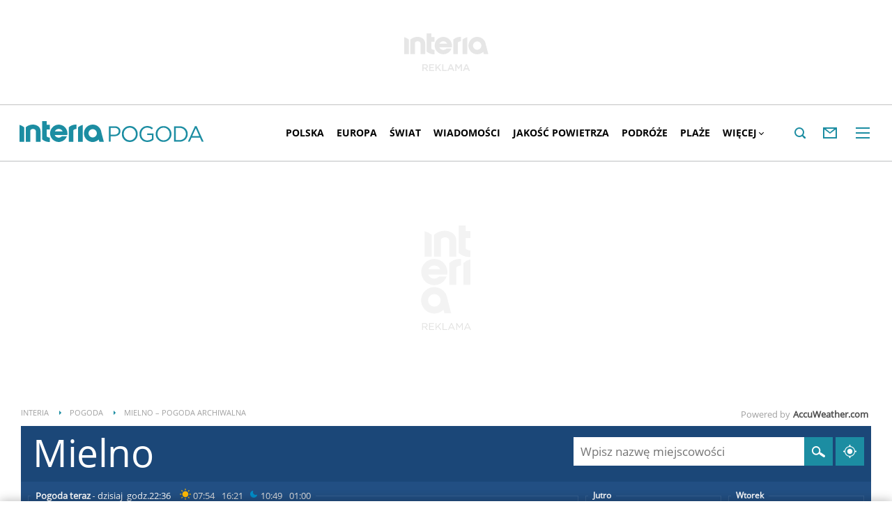

--- FILE ---
content_type: text/html; charset=UTF-8
request_url: https://pogoda.interia.pl/archiwum-pogody-16-02-2022,cId,21156
body_size: 67939
content:
<!DOCTYPE html><!--[if lt IE 7]> <html class="no-js ie6 oldie" lang="pl"> <![endif]-->
<!--[if IE 7]>    <html class="no-js ie7 oldie" lang="pl"> <![endif]-->
<!--[if IE 8]>    <html class="no-js ie8 oldie" lang="pl" xmlns:fb="http://www.facebook.com/2008/fbml"> <![endif]-->
<!--[if IE 9]>    <html class="no-js ie9" lang="pl"> <![endif]-->
<!--[if gt IE 9]><!--> <html class="no-js" lang="pl"> <!--<![endif]-->
<head>
    <meta http-equiv="X-UA-Compatible" content="IE=edge" >
<meta charset="UTF-8">
<meta name="viewport" content="initial-scale=1,maximum-scale=1,width=device-width,user-scalable=no" >
<meta name="theme-color" content="#1c8da2" >
<meta name="referrer" content="unsafe-url" >
<meta name="robots" content="index, follow" >
<meta name="Description" content="Sprawdzona prognoza pogody na dziś, jutro, a nawet 45 dni. Pogoda godzinowa, dniowa i długoterminowa dla Polski i świata" >
<meta name="Author" content="INTERIA.PL" >
<meta name="GOOGLEBOT" content="NOODP" >
    
    <title>Pogoda w INTERIA.PL - długoterminowa prognoza. Pogoda na dziś, jutro i kolejne dni</title>
    <script>
var __iwa=__iwa||[];


        window.Inpl = window.Inpl||{};
        window.Inpl.host = "pogoda.interia.pl";
        window.Inpl.trackerId = "1";
        window.Inpl.WebTr={};
        if(!window.disallowInsets){
        
        Inpl.WebTr.gemius={};
        Inpl.WebTr.gemius.host="//interia.hit.gemius.pl/";
        Inpl.WebTr.gemius.identifier="B21La6ujdLOQcrlzPGEimaei.lzs5kc87_UJdT.ha2D.l7";
        
        
        var Inpl=window.Inpl||{};function gemius_pending(i){window[i]=window[i]||function(){var e=window[i+"_pdata"]=window[i+"_pdata"]||[];e[e.length]=arguments}}Inpl.skipGemiusIdent||(pp_gemius_identifier=Inpl.WebTr.gemius.identifier,pp_gemius_time_identifier=Inpl.WebTr.gemius.time_identifier),Inpl.gemiusOff||(gemius_pending("gemius_hit"),gemius_pending("gemius_event"),gemius_pending("pp_gemius_hit"),gemius_pending("pp_gemius_event"),function(r,o){try{function e(e,i){var t=r.createElement(o),s=e?Inpl.WebTr.gemius.host+"sweqevub.js":Inpl.WebTr.gemius.host+"xgemius.js";n=e?"sweqevub":"xgemius",p=e?6:1,t.setAttribute("async","async"),t.setAttribute("defer","defer"),t.onerror=function(){void 0!==Inpl&&void 0!==Inpl.Abd&&Inpl.Abd.trackError(n,p)},t.onload=function(){void 0!==Inpl&&void 0!==Inpl.Abd&&Inpl.Abd.registerScript(n,p)},t.src=d+":"+s,u.parentNode.insertBefore(t,u),i&&t.addEventListener?t.addEventListener(["on","er","r","or"].join(""),i,!1):i&&t.attachEvent&&t.attachEvent("onerror",i)}var u=r.getElementsByTagName(o)[0],d="http"+("https:"==location.protocol?"s":"");e(0,function(){e(1)})}catch(e){window.Inpl&&window.Inpl.Log&&Inpl.Log.log("gemius_inset_error",e)}}(document,"script"));var __iwa=__iwa||[];__iwa.push(["setCustomVar","gemius_hg","1","page"]),Inpl.skipGemiusIdent||(__iwa.push(["setCustomVar","gemiusId",pp_gemius_identifier,"page"]),__iwa.push(["setCustomVar","gemiusTime",pp_gemius_time_identifier,"page"]));
        
        Inpl.WebTr.tout = {};
        Inpl.WebTr.tout.url= "//js.iplsc.com/inpl.tout/1.0.69/inpl.tout.js";
        Inpl.WebTr.tout.includeBreakingNews=1;    
        Inpl.WebTr.tout.includeTout=1;
        Inpl.WebTr.tout.color=null;
        Inpl.WebTr.tout.theme=null;
        !function(e,t,u){e.Inpl=e.Inpl||{},e.Inpl.Tout=e.Inpl.Tout||{},e.Inpl.Tout.create=function(e){this.queue=this.queue||[],this.queue.push(e)};var n={includeTout:e.Inpl.WebTr.tout.includeTout,includeBreakingNews:e.Inpl.WebTr.tout.includeBreakingNews,includeNews:e.Inpl.WebTr.tout.includeNews,theme:e.Inpl.WebTr.tout.theme,color:e.Inpl.WebTr.tout.color},l=t.createElement("script");l.src=u,t.querySelector("head").appendChild(l),e.Inpl.Tout.create(n)}(window,document,Inpl.WebTr.tout.url);
    
        Inpl.WebTr.distribution = {};
        Inpl.WebTr.distribution.url= "//js.iplsc.com/inpl.distribution/latest/inpl.distribution.js";
        Inpl.WebTr.distribution.includeBack=0;
        Inpl.WebTr.distribution.enableBackDefault=1;    
        Inpl.WebTr.distribution.anchorBack=null;
        Inpl.WebTr.distribution.backUrl=null;
        Inpl.WebTr.distribution.includePrzescroll=1;
        Inpl.WebTr.distribution.includeNewPrzescroll=0;
        Inpl.WebTr.distribution.enablePrzescrollDefault=1;
         Inpl.WebTr.distribution.enablePrzescrollOnNewService=0;   
        Inpl.WebTr.distribution.anchorPrzescroll="wz";
        Inpl.WebTr.distribution.przescrollUrl=null;      
        ((e,r,i)=>{e.Inpl=e.Inpl||{},e.Inpl.Distribution=e.Inpl.Distribution||{},e.Inpl.Distribution.init=function(e){this.queue=this.queue||[],this.queue.push(e)};var l={includeBack:e.Inpl.WebTr.distribution.includeBack,enableBackDefault:e.Inpl.WebTr.distribution.enableBackDefault,anchorBack:e.Inpl.WebTr.distribution.anchorBack,backUrl:e.Inpl.WebTr.distribution.backUrl,includePrzescroll:e.Inpl.WebTr.distribution.includePrzescroll,enablePrzescrollDefault:e.Inpl.WebTr.distribution.enablePrzescrollDefault,enablePrzescrollOnNewService:e.Inpl.WebTr.distribution.enablePrzescrollOnNewService,anchorPrzescroll:e.Inpl.WebTr.distribution.anchorPrzescroll,przescrollUrl:e.Inpl.WebTr.distribution.przescrollUrl},n=r.createElement("script");n.src=i,r.querySelector("head").appendChild(n),e.Inpl.Distribution.init(l)})(window,document,Inpl.WebTr.distribution.url);
    
        var __iwa = __iwa || [];
        Inpl.WebTr.iwa = {};
        Inpl.Ad = Inpl.Ad || {};
        Inpl.Ad.exSettings = Inpl.Ad.exSettings || {};
        Inpl.Ad.exSettings.keywords = Inpl.Ad.exSettings.keywords || {};
        __iwa.push(['setCustomVar','webtrack','true','page']);
        __iwa.push(['setCustomVar','webtrack','true','page']);
        __iwa.push(['setCustomVar','webtrack_date','1/21/2026, 7:19:11 AM','page']);
        __iwa.push(['setCustomVar','keywords',Inpl.Ad.exSettings.keywords.DFP,'page']);
        __iwa.push(['setCustomVar','path_prefix',Inpl.Ad.exSettings.pathPrefix,'page']);
        Inpl.WebTr.iwa.crossorigin = 0;
        Inpl.WebTr.iwa.plugins = {"performance":{"name":"performance"},"pageheight":{"name":"pageheight"},"scroll":{"name":"scroll"},"timeSpent":{"name":"timeSpent"},"viewAbility":{"name":"viewAbility"},"browserFeatures":{"name":"browserFeatures"},"geolocation":{"name":"geolocation"}};
        Inpl.WebTr.iwa.noPv = false;
        Inpl.WebTr.iwa.trackerId = window.Inpl.trackerId;
        Inpl.WebTr.iwa.iwa3Source = "//js.iplsc.com/iwa3/3.0.140/";
        Inpl.WebTr.iwa.iwa3Collector = "//iwa3.hit.interia.pl:443";
        Inpl.WebTr.iwa.sessionHost = window.Inpl.host;
        !function(e){var i={};function n(r){if(i[r])return i[r].exports;var t=i[r]={i:r,l:!1,exports:{}};return e[r].call(t.exports,t,t.exports,n),t.l=!0,t.exports}n.m=e,n.c=i,n.d=function(e,i,r){n.o(e,i)||Object.defineProperty(e,i,{enumerable:!0,get:r})},n.r=function(e){"undefined"!=typeof Symbol&&Symbol.toStringTag&&Object.defineProperty(e,Symbol.toStringTag,{value:"Module"}),Object.defineProperty(e,"__esModule",{value:!0})},n.t=function(e,i){if(1&i&&(e=n(e)),8&i)return e;if(4&i&&"object"==typeof e&&e&&e.__esModule)return e;var r=Object.create(null);if(n.r(r),Object.defineProperty(r,"default",{enumerable:!0,value:e}),2&i&&"string"!=typeof e)for(var t in e)n.d(r,t,function(i){return e[i]}.bind(null,t));return r},n.n=function(e){var i=e&&e.__esModule?function(){return e.default}:function(){return e};return n.d(i,"a",i),i},n.o=function(e,i){return Object.prototype.hasOwnProperty.call(e,i)},n.p="/",n(n.s=0)}([function(e,i){"undefined"==typeof iwa&&(window.iwa=function(){return iwa3.apply(null,arguments)});var n=window.Inpl||{};window.emptyString="",function(e,i,r,t,o,a){var w=Object.entries&&"undefined"!=typeof Promise&&-1!==Promise.toString().indexOf("[native code]")?1:0;window.iwa3BaseURL=w?e+"new/":e+"old/";var s=window.iwa3BaseURL+"main.iwa.js";window.IWA3Object="iwa3";var c="script";window.iwa3=window.iwa3||function(){window.iwa3.q=window.iwa3.q||[],window.iwa3.q.push(arguments)};var u=document.createElement(c);n.WebTr.iwa.sessionHost?u.src="https:"+t+"/"+a+"iwa_core?ts="+Date.now()+"&u="+encodeURIComponent(location.href)+"&sh="+n.WebTr.iwa.sessionHost:u.src="https:"+t+"/"+a+"iwa_core?ts="+Date.now()+"&u="+encodeURIComponent(location.href)+"&sh="+location.host.replace("www.",""),u.async=1;var d=document.createElement(c),l=document.getElementsByTagName(c)[0];d.async=1,iwa3("config",{request:{socket:{url:"wss:"+t+"/"+a+"collector"},http:{url:"https:"+t}}}),d.src=s,n.WebTr.iwa.crossorigin&&d.setAttribute("crossorigin","anonymous"),l.parentNode.insertBefore(u,l),l.parentNode.insertBefore(d,l),u.onerror=function(){void 0!==n&&void 0!==n.Abd&&n.Abd.trackError("iwa3",3)},u.onload=function(){void 0!==n&&void 0!==n.Abd&&n.Abd.registerScript("iwa3",3)}}(n.WebTr.iwa.iwa3Source,0,0,n.WebTr.iwa.iwa3Collector,0,window.emptyString),n.WebTr.iwa.sessionHost?iwa("create",n.WebTr.iwa.trackerId,{sessionDomain:n.WebTr.iwa.sessionHost}):iwa("create",n.WebTr.iwa.trackerId);var r={};for(var t in n.WebTr.iwa.plugins)n.WebTr.iwa.plugins.hasOwnProperty(t)&&(o(),"clickMap"===t?iwa("clickMap"):iwa("plugin","register",t,r));function o(){for(var e in r={},n.WebTr.iwa.plugins[t].cv)n.WebTr.iwa.plugins[t].cv.hasOwnProperty(e)&&(r[n.WebTr.iwa.plugins[t].cv[e].name]=n.WebTr.iwa.plugins[t].cv[e].value)}if(window.iwaCustomVariablesData)for(var a in window.iwaCustomVariablesData)window.iwaCustomVariablesData.hasOwnProperty(a)&&iwa("setCustomVar",a,window.iwaCustomVariablesData[a],"page");n.WebTr.iwa.noPv||iwa("send","pageview")}]);
        iwa('plugin', 'register', 'rodo');
    
        Inpl.WebTr.ga4={};
        Inpl.WebTr.ga4.codes={"0":{"value":"G-RDQWNJRTWJ","cookieDomain":"pogoda.interia.pl"}};
        (o=>{o.addEventListener("load",()=>{for(var e in Inpl.WebTr.ga4.codes){var a,t,n;Inpl.WebTr.ga4.codes.hasOwnProperty(e)&&(a=Inpl.WebTr.ga4.codes[e].value,e=Inpl.WebTr.ga4.codes[e].cookieDomain,n="script",t=document.createElement(n),n=document.getElementsByTagName(n)[0],t.async=1,t.src="https://www.googletagmanager.com/gtag/js?id="+a,n.parentNode.insertBefore(t,n),o.dataLayer=o.dataLayer||[],o.gtag=function(){dataLayer.push(arguments)},o.gtag("js",new Date),e&&""!==e?o.gtag("config",a,{cookie_domain:e}):o.gtag("config",a),t.onload=function(){let a=dataLayer.push;dataLayer.push=(...e)=>{requestAnimationFrame(()=>{setTimeout(()=>{a(...e)},0)})}})}})})(window);
        
        Inpl.WebTr.rd = {};
        Inpl.WebTr.rd.crossorigin = 0;
        Inpl.WebTr.rd.rodoScriptDir="//js.iplsc.com/inpl.rd/latest/";
        Inpl.WebTr.rd.rodoJsonDir="https://prywatnosc.interia.pl/rodo/messages-pl";
        !function(){var o="script",r=(window.rodoScriptDir=Inpl.WebTr.rd.rodoScriptDir,window.rodoJsonDir=Inpl.WebTr.rd.rodoJsonDir,document.createElement(o)),o=document.getElementsByTagName(o)[0];Inpl.WebTr.rd.crossorigin&&r.setAttribute("crossorigin","anonymous"),r.src=Inpl.WebTr.rd.rodoScriptDir+"inpl.rd.jssc",r.async=1,o.parentNode.insertBefore(r,o),window.googletag=window.googletag||{cmd:[]};try{localStorage.setItem("adoceanRodoKeyword","rodo_4")}catch(o){}}();
    
        Inpl.WebTr.webvitals = {};
        Inpl.WebTr.webvitals.traffic = "100";
        Inpl.WebTr.webvitals.url = "//js.iplsc.com/inpl.web-vitals/5.0.30/inpl.web-vitals.js";
        Inpl.WebTr.webvitals.enableWaterfallData = false;
        Inpl.WebTr.webvitals.waterfallDataTraffic = 1;
        Inpl.WebTr.webvitals.enablePerformanceMeasures = false;
        Inpl.WebTr.webvitals.performanceMeasuresTraffic = 1;
        Inpl.WebTr.webvitals.enableInlineAssetsData = false;
        Inpl.WebTr.webvitals.inlineAssetsDataTraffic = 1;
        (()=>{"use strict";let e=window.Inpl||{};!function(t,r,i){if(100*Math.random()<=i.traffic&&null===t.querySelector('script[src*="inpl.web-vitals"]')&&i.url){let r=t.createElement("script");r.src=i.url,t.head.appendChild(r),e.WebTr.webvitals.version="5.0.15"}}(document,navigator,e.WebTr.webvitals)})();
    
        Inpl.WebTr.pixelfb = {};;
        Inpl.WebTr.pixelfb.id = "238861105225571";
        var Inpl=window.Inpl||{};window.addEventListener("load",function(){var e,n,t,r;e=document,n="script",t=Inpl.WebTr.pixelfb.id,r=e.getElementsByTagName(n)[0],(e=e.createElement(n)).async=!0,e.src="https://www.facebook.com/tr?id="+t+"&ev=PageView&noscript=1",r.parentNode.insertBefore(e,r)});
    
        Inpl.WebTr.cookiesStorage = {};
        Inpl.WebTr.cookiesStorage.url = "//js.iplsc.com/inpl.cookies-storage/1.0.0/inpl.cookies-storage.js";
       
        var Inpl=window.Inpl||{};!function(r,o){null===r.querySelector('script[src*="inpl.cookies-storage"]')&&o.url&&window.addEventListener("load",e=>{var n=r.createElement("script");n.src=o.url,n.async=!0,r.body.appendChild(n)})}(document,(navigator,Inpl.WebTr.cookiesStorage));
    window.addEventListener("load",(function(){!function(_,a){const g=["_abd_st","_abd_hash","__adb_aid","_ga_RMGRYKD6CW","_ga_W4EY2M36Z2","_ga_4M95E8MSN8","_ga_2YF03B0P15","_ga_BHV4NK42MV","_ga_8WRW5JLN66","_ga_1RWSGM5Q56","_ga_KMH3XS8TXG","_ga_R5Q873RGD1","_ga_WKGRNLMD52","_ga_5H3MBYQS5C","_ga_VRQ1XBZKKM","_ga_YBYXXY2H5M","_ga_582LCY0H65","_ga_218ZDHYRTZ","_ga_4PV5L6SQP5","_ga_F0WYTQ74SH","_ga_TTZ9QBHFJD","_ga_7M7JP1M428","_ga_JVCE5SJ0KZ","_ga_M151V76HCL","_ga_D7VDJJNEB3","_ga_3Z1HXW2LZY","_ga_Q97722PG4K","_ga_KLLDF1TM2R","_ga_MYX84ZJ2ZH","_ga_JLHM569M6P","_ga_MLZXSPJBQ4","_ga_MVGW7DCP0Z","_ga_CB6K4BD983","_ga_8YNH39MYT9","_ga_5DW2G0VTKN","_ga_D4CT9J2LJX","_ga_BCKSMCM1L7","_ga_V2T2VJ8EB5","_ga_JE25YS20GS"];setTimeout(()=>{g.forEach(_=>function(_){const g="expires="+(new Date).toUTCString();a.cookie=`${_}=;path=/;${g}`}(_))},1e4)}(window,document)}));}/* Wygenerowano dla default/pogoda.interia.pl - 21.01.2026, 08:19:11  */
</script>        
<script src="https://js.iplsc.com/inpl.storage/1.0.5/inpl.storage.js"></script>    <script type="text/javascript">
    //<!--
    
!function(){"use strict";function i(e){var t,o=s+e;try{return(t=JSON.parse(localStorage.getItem(o)))?(function(e,t){try{if(Date.now()>new Date(t).getTime())return localStorage.removeItem(e),1}catch(e){}}(o,t.expires)&&(t.value=null),t.value):(o=s+l+e,(t=JSON.parse(sessionStorage.getItem(o)))||null)}catch(e){console&&console.log("storage: błąd odczytu",o,t,e)}return null}var s="int.",l="sess.";window.Inpl=window.Inpl||{},window.Inpl.storage=window.Inpl.storage||function(e,t,o){if(void 0===t)return i(e);var n,r=o&&void 0!==o.expires?o.expires:0,a={value:t,expires:("number"==typeof r?new Date((new Date).getTime()+24*r*3600*1e3):r).toUTCString()};try{o&&void 0!==o.path&&(a.path=o.path),o&&void 0!==o.domain&&(a.domain=o.domain),o&&void 0!==o.secure&&(a.secure=o.secure),r?(n=s+e,localStorage.setItem(n,JSON.stringify(a))):(n=s+l+e,sessionStorage.setItem(n,JSON.stringify(t)))}catch(e){console&&console.log("storage: błąd zapisu",n,r?a:t,e)}return t}}();
window.Inpl = window.Inpl || {};
window.Inpl.CommonHeader = {
config: {
className: 'common-header--inner'
}
};
(function (l, o, g) {
l.Inpl = l.Inpl || {};
l.Inpl.Log = l.Inpl.Log || {};
var Log = l.Inpl.Log;
Log.NOTICE = 'notice';
Log.WARN = 'warn';
Log['ER' +'ROR'] = 'er'+'ror';
Log.INFO = 'info';
Log.partSize = 4;
Log.__queue = [];
var methods = ['init','onE'+'rror', 'log'];
for (var i in methods) {
if (methods.hasOwnProperty(i)) {
(function (f) {
l.Inpl.Log[f] = function () {
var args = Array.prototype.slice.call(arguments);
Array.prototype.unshift.call(args, f);
l.Inpl.Log.__queue.push(args);
}
})(methods[i]);
}
}
if (o) {
window.addEventListener("load", function () {
var lib = document.createElement('script');
lib.src = o;
lib.async = 1;
document.head.appendChild(lib);
});
}
l['one'+'rror'] = function () {
var args = Array.prototype.slice.call(arguments);
l.Inpl.Log['onE'+'rror'].apply(Log, args);

};
Log.init();

})(window, '//js.iplsc.com/inpl.log/1.0.18/inpl.log.js');    //-->
</script>    <link href="/s/main-33b523d8f9b0765117ba328d6dc642c0.css" media="all" rel="stylesheet" type="text/css" >
<link href="/s/print-2c8bb67e30695b22aab8948740d994a7.css" media="print" rel="stylesheet" type="text/css" >
<link href="/s/header-92919e98918851da9c9b56140934c944.css" media="all" rel="stylesheet" type="text/css" >
<link href="/i/icon_144.png" rel="apple-touch-icon-precomposed" sizes="144x144" >
<link href="/i/icon_114.png" rel="apple-touch-icon-precomposed" sizes="114x114" >
<link href="/i/icon_72.png" rel="apple-touch-icon-precomposed" sizes="72x72" >
<link href="/i/icon_57.png" rel="apple-touch-icon-precomposed" sizes="57x57" >
<link href="/manifest.json" rel="manifest" type="application/json" >
<link href="/sd/Ads/basicStyle.less?v=1" media="screen" rel="preload" type="text/css" as="style" onload="this.onload=null;this.rel='stylesheet'" >
<link href="/sd/Ads/style.less?v=89" media="screen" rel="stylesheet" type="text/css" >
<link href="/sd/Navigation/styleModalInfo.less?v=7" media="screen" rel="stylesheet" type="text/css" >            <style  media="screen">
<!--
/* ~czarny*/
#mobilePhSitebranding {
  margin-top: 12px;
}
@media only screen and (min-width: 1000px) {
  #mobilePhSitebranding {
    display: none;
  }
}
#mobilePhSitebranding svg.ph-ad-interia {
  width: 81px;
  height: 20px;
  display: block;
  margin: 0 auto 9px;
}
#mobilePhSitebranding svg.ph-ad-ss {
  width: 137px;
  height: 20px;
  display: block;
  margin: 0 auto 10px;
}
#mobilePhSitebranding svg.ph-ad-reklama {
  width: 54px;
  height: 7px;
  display: block;
  margin: 0 auto;
}
@media only screen and (max-width: 999px) {
  .body__ad-spons--mobile-ph {
    padding-top: 60px;
    overflow-x: hidden;
  }
  .body__ad-spons--mobile-ph #sponsCont.spons-ph {
    height: 60px;
    display: block;
  }
  .body__ad-spons--mobile-ph #sponsCont.spons-ph #desktopPhSitebranding {
    display: none;
  }
}

-->
</style>
<style  media="screen">
<!--
/* ~czarny*/
#sponsCont.spons-ph #desktopPhSitebranding {
  position: relative;
}
#desktopPhSitebranding {
  padding-top: 48px;
  transition: transform var(--siteAnimationTime) ease;
}
@media only screen and (max-width: 999px) {
  #desktopPhSitebranding {
    display: none;
  }
}
.body__common-header--fixed #desktopPhSitebranding {
  transform: translateY(-38px);
}
#desktopPhSitebranding svg.ph-ad-interia {
  width: 121px;
  height: 30px;
  display: block;
  margin: 0 auto 14px;
}
#desktopPhSitebranding svg.ph-ad-ss {
  width: 208px;
  height: 30px;
  display: block;
  margin: 0 auto 14px;
}
#desktopPhSitebranding svg.ph-ad-reklama {
  width: 69px;
  height: 10px;
  display: block;
  margin: 0 auto;
}
@media only screen and (min-width: 1000px) {
  .body__ad-spons--ph {
    padding-top: 150px;
  }
}
@media only screen and (min-width: 1000px) {
  .body__ad-spons--desktop-ph {
    overflow-x: hidden;
  }
  .body__ad-spons--desktop-ph #sponsCont.spons-ph {
    height: 150px;
    display: block;
  }
  .body__ad-spons--desktop-ph #sponsCont.spons-ph #mobilePhSitebranding {
    display: none;
  }
  .body__common-header--fixed.body__ad-spons--desktop-ph #sponsCont.spons-ph {
    height: 75px;
  }
}

-->
</style>
<style  media="screen">
<!--
/* ~czarny*/
body {
  --siteHeight: '0px';
  --siteAnimationTime: 0.3s;
}
#ad-stat {
  height: 0;
}
#ad-sitebranding {
  width: 100%;
}
#ad-sitebranding div[id^=google_ads_iframe] {
  font-size: 16px;
}
#sponsCont.spons-ph {
  border-bottom: 1px solid #c3c3c3;
  position: fixed;
  width: 100%;
  overflow: hidden;
  z-index: 999999;
  padding-bottom: 0;
  top: 0px;
  background-color: white;
  height: 0;
  transition: all var(--siteAnimationTime) ease;
}
@media only screen and (min-width: 1000px) {
  .body__ad-spons--desktop-ph .common-header {
    transform: translateY(150px);
  }
  .body__common-header--fixed:not(.body__ad-spons--desktop).body__ad-spons--desktop-ph .common-header {
    transform: translateY(75px);
  }
}
@media only screen and (max-width: 999px) {
  .body__ad-spons--mobile-ph .common-header {
    transform: translateY(60px);
  }
}

-->
</style>
<style  media="screen">
<!--
 @media(min-width:0px) and  (max-width:767.8px) { .common-header--inner .header-inner{display: none}} @media(min-width:0px) and (max-width:998px){ .common-header--inner .header-inner .btn-wrap:nth-child(n + 8){display: none;} .common-header--inner .more-menu .header-inner .btn-wrap:nth-child(n + 8){display: block;}} @media(min-width:998px) and (max-width:1279px){ .common-header--inner .header-inner .btn-wrap:nth-child(n + 5){display: none;} .common-header--inner .more-menu .header-inner .btn-wrap:nth-child(n + 5){display: block;}} @media(min-width:1279px) and (max-width:1439px){ .common-header--inner .header-inner .btn-wrap:nth-child(n + 8){display: none;} .common-header--inner .more-menu .header-inner .btn-wrap:nth-child(n + 8){display: block;}} @media(min-width:1439px) and (max-width:1535px){ .common-header--inner .header-inner .btn-wrap:nth-child(n + 8){display: none;} .common-header--inner .more-menu .header-inner .btn-wrap:nth-child(n + 8){display: block;}} @media(min-width:1535px) and (max-width:1599px){ .common-header--inner .header-inner .btn-wrap:nth-child(n + 10){display: none;} .common-header--inner .more-menu .header-inner .btn-wrap:nth-child(n + 10){display: block;}} @media(min-width:1535px) and (max-width:1599px) {.common-header--inner .header-inner .btn-wrap.more{display:none !important;}} @media(min-width:1599px) and (max-width:1919px){ .common-header--inner .header-inner .btn-wrap:nth-child(n + 10){display: none;} .common-header--inner .more-menu .header-inner .btn-wrap:nth-child(n + 10){display: block;}} @media(min-width:1599px) and (max-width:1919px) {.common-header--inner .header-inner .btn-wrap.more{display:none !important;}} @media(min-width:1919px) and (max-width:2559px){ .common-header--inner .header-inner .btn-wrap:nth-child(n + 10){display: none;} .common-header--inner .more-menu .header-inner .btn-wrap:nth-child(n + 10){display: block;}} @media only screen and (min-width:1919px) {.common-header--inner .header-inner .btn-wrap.more{display:none!important;}} @media screen and (min-width:2560px){.common-header--inner .header-inner .btn-wrap:nth-child(n + 10){display: none;} .common-header--inner .more-menu .header-inner .btn-wrap:nth-child(n + 10){display:block;}}
-->
</style>
<style  media="screen">
<!--
div#ad_box_ec_prawa_dol, div#ad-box_ec_prawa_dol { height: 405px; } @media screen and (max-width: 999px) and (min-width: 748px) { div#ad-box_ec_prawa_dol { height: 205px; } } .box_ec_prawa_dol_mob#box_ec_prawa_dol1 { position: static !important; } div.adBox { width: 298px; background-color: #FFFFFF; border-color: #DADADA; border-width: 1px; border-style: solid; float: left; overflow: hidden; } div.adBox .header { font-family: Arial; color: #FFFFFF; font-size: 14px; background: #3F3F41; padding: 9px 5px 5px 14px; } div.adBox div.offers { padding-left: 12px; padding-top: 18px; overflow: hidden; } div.ad-ecommerce-item { float: left; height: 167px; width: 122px !important; padding: 0 15px 15px 5px; text-align: center; font-size: 11px; } @media only screen and (min-width: 748px) and (max-width: 999px) { div.adBox { height: 230px !important; box-sizing: border-box; } div.adBox { float: left; overflow: hidden; width: 100% !important; } div.ad-ecommerce-item { box-sizing: border-box; width: 25% !important; } } @media only screen and (max-width: 747px) { div.adBox { float: left; overflow: hidden; width: 100% !important; height: 402px; box-sizing: border-box; } div.ad-ecommerce-item { box-sizing: border-box; width: 50% !important; height: 182px; } }
-->
</style>
<style  media="screen">
<!--
#ad-scroll_footer {margin-top: 25px;}
        #ad-scroll_footer:before {content: "REKLAMA";position: absolute;margin-top: -20px;text-align: center;font: 700 10px/21px Open Sans,Arial,sans-serif;letter-spacing: .25px;color: #9f9e9e;line-height: 18px;z-index: 1;}
        body.inpl-tout-sticky #adxFixedAdMainCont.adx-mobile-fixed { bottom: 0 !important; }
        body.inpl-tout-hidden #adxFixedAdMainCont.adx-mobile-fixed { bottom: -150px !important; }
        #adxFixedAdMainCont.adx-mobile-fixed{display:flex;width:100%;position:fixed;background-color:rgba(255,255,255);bottom:0;left:0;align-items:center;margin:auto;justify-content:space-around;z-index:99999;padding-bottom: 5px;-webkit-box-shadow: 0px -5px 5px -5px rgba(66, 68, 90, 0.5);-moz-box-shadow: 0px -5px 5px -5px rgba(66, 68, 90, 0.5);box-shadow: 0px -5px 5px -5px rgba(66, 68, 90, 0.5);}
        #adxFixedAdMainCont .adx-mobile-fixed-close {cursor: pointer;position: absolute;right: 25px;top: -28px;width: 85px;height: 30px;background: #FFFFFF url(//e.hub.com.pl/img/close.svg) 64px 12px no-repeat padding-box;-webkit-box-shadow: 0px -3px 5px -2px rgba(66, 68, 90, 0.5);-moz-box-shadow: 0px -3px 5px -2px rgba(66, 68, 90, 0.5);box-shadow: 0px -3px 5px -2px rgb(66 68 90 / 50%);border-top-left-radius: 4px;border-top-right-radius: 4px;}
        #adxFixedAdMainCont .adx-mobile-fixed-close:before {content: "Zamknij";position: absolute;text-align: center;font: 700 12px/21px Open Sans,Arial,sans-serif;letter-spacing: .25px;color: #9f9e9e;line-height: 18px;z-index: 1;padding: 7px 0px 0px 15px;}
        #adxFixedAdMainCont .adx-mobile-fixed-content{display:flex;align-items:center;}
        #adxFixedAdMainCont .adx-mobile-fixed-ad-cont{margin:0 auto;}

-->
</style>
    <!--[if lte IE 8]>
    
<script src="https://w.iplsc.com/external/polyfillsIe8/1.0.0/polyfillsIe8.js"></script>    <link rel="stylesheet" type="text/css" media="all" href="/s/ie8.css"/>
    <![endif]-->
                <script>window.addEventListener("load", function(){    if(Inpl.Ad && Inpl.Ad.isExternalService === false) {        window.iwa3 && window.iwa3("trackEvent","uanc","lib","loaded", "true");    } else {        window.iwa3 && window.iwa3("trackEvent","uanc","lib","loaded", "false");    }});window.Inpl = (window.Inpl || {});window.Inpl.Ad = (window.Inpl.Ad || {});window.Inpl.Ad.settings = (window.Inpl.Ad.settings || {});window.Inpl.Ad.settings.isRWD=false;window.Inpl.Ad.settings.serviceId=1135;window.Inpl.Ad.settings.urlParams={"cId":"21156"};window.Inpl.Ad.settings.isIplv2=true;window.Inpl.Ad.exSettings = (window.Inpl.Ad.exSettings || {});window.Inpl.Ad.exSettings.keywords = (window.Inpl.Ad.exSettings.keywords || {});window.Inpl.Ad.exSettings.keywords.DFP ? window.Inpl.Ad.exSettings.keywords.DFP += ",iplv2" : window.Inpl.Ad.exSettings.keywords.DFP = "iplv2";window.Inpl.Ad.exSettings.keywords.ADOCEAN ? window.Inpl.Ad.exSettings.keywords.ADOCEAN += ",iplv2" : window.Inpl.Ad.exSettings.keywords.ADOCEAN = "iplv2";</script>        <script>(function() {
                    window.Inpl = window.Inpl || {};
                    window.Inpl.Ad = window.Inpl.Ad || {};
                    window.Inpl.Ad.settings = window.Inpl.Ad.settings || {};
                    Inpl.Ad.settings.config = {}; })();</script>                <meta property="og:site_name" content="Pogoda Interia" />    <meta property="fb:app_id" content="438577716225831" />    <script>
        window.CONFIG = {
            servers: {
                image: 'i.iplsc.com',
                js: 'w.iplsc.com'
            }
        };
    </script>
            <meta name="google-play-app" content="app-id=pl.interia.news"/>
        <script type="application/ld+json">{"@context":"https:\/\/schema.org","@type":"BreadcrumbList","numberOfItems":3,"itemListelement":[{"@type":"ListItem","position":1,"item":{"name":"INTERIA","@id":"https:\/\/www.interia.pl"}},{"@type":"ListItem","position":2,"item":{"name":"Pogoda","@id":"https:\/\/pogoda.interia.pl\/"}},{"@type":"ListItem","position":3,"item":{"name":"Mielno \u2013 pogoda archiwalna"}}]}</script></head>
<body class="hbha body__ad-spons--ph body__ad-spons--desktop-ph body__ad-spons--mobile-ph">
<div id="fb-root"></div>    


<div data-ad-mobile="1" data-ad-desktop="1" id="sponsCont" class="spons-ph">
<script>

    window.addEventListener('Inpl.sitebranding.loaded', function(ev) {
        var adContainer = document.getElementById('sitebranding1');
        if (adContainer) {
            adContainer.style.display = 'block';
        }
    });


    function eventFilter(ms, callback) {
        var timer = null;
        return function() {
            if (timer !== null) {
                clearTimeout(timer);
            }
            timer = setTimeout(run, ms);

            function run() {
                if (timer !== null) {
                    timer = null;
                    callback();
                }
            }
        };
    }

    function isHidden(elem) {
        var styles = window.getComputedStyle(elem)
        return styles.display === 'none' || styles.visibility === 'hidden'
    }


    window.addEventListener('DOMContentLoaded', function(){
        if (isHidden(document.querySelector('#sponsCont'))) {
            document.body.classList.remove('body__ad-spons--desktop-ph');
            document.body.classList.remove('body__ad-spons--mobile-ph');
        }
    });

    window.addEventListener('scroll', eventFilter(100, () => {
        if (!document.body.classList.contains('no_sitebranding') && !isHidden(document.querySelector('#sponsCont'))) {
            if (window.scrollY > 1800) {
                document.body.classList.remove('body__ad-spons--desktop-ph');
                document.body.classList.remove('body__ad-spons--mobile-ph');
            } else {
                if (document.querySelector('#sponsCont[data-ad-mobile="1"]')) {
                    document.body.classList.add('body__ad-spons--mobile-ph');
                }
                if (document.querySelector('#sponsCont[data-ad-desktop="1"]')) {
                    document.body.classList.add('body__ad-spons--desktop-ph');
                }
            }
        }
    }));
</script>
<div id="ad-sitebranding" class="divAlignCenter" data-ad-sitebranding-ph=true></div>

            <div id='desktopPhSitebranding'>
            <svg class="ph-ad-interia" data-name="Layer 1" xmlns="http://www.w3.org/2000/svg" viewBox="0 0 121 30">
                <defs>
                    <style>
                        .ph-sitebranding-path {
                            fill: #e6e6e6;
                        }
                    </style>
                </defs>
                <g id="Interia_-_białe" data-name="Interia - białe">
                    <g>
                        <path class="ph-sitebranding-path" d="M30.139,29.694V14.505c0-7.008-6.317-9.699-11.861-9.503-5.535,.195-9.414,3.861-9.414,3.861V29.694h6.648V13.328c.258-1.049,1.756-1.753,2.891-1.999,2.429-.527,5.088,.924,5.088,3.499v14.867h6.648Z"/>
                        <path class="ph-sitebranding-path" d="M32.355,0V26.128s3.877,3.667,9.414,3.862c.55,.02,1.108,.01,1.665-.029v-6.225c-1.036-.043-3.652-.559-4.43-1.756V11.966h4.43V5.318h-4.43v-.019h0V0h-6.648Z"/>
                        <path class="ph-sitebranding-path" d="M68.39,19.823c.147-.777,.222-1.563,.222-2.336,0-6.869-5.587-12.457-12.457-12.457s-12.456,5.589-12.456,12.457,5.587,12.457,12.456,12.457c5.155,0,9.707-3.101,11.593-7.9l.103-.26h-7.181l-.056,.057c-1.184,1.212-2.767,1.88-4.459,1.88-2.469,0-4.73-1.493-5.713-3.742h17.919l.029-.155Zm-17.855-5.036c1.037-2.156,3.212-3.534,5.62-3.534s4.585,1.378,5.619,3.534h-11.239Z"/>
                        <path class="ph-sitebranding-path" d="M90.415,5.395c-4.018,.988-6.648,3.468-6.648,3.468V29.694h6.648V5.395Z"/>
                        <path class="ph-sitebranding-path" d="M81.551,11.257V5.031c-.558-.039-1.116-.049-1.666-.029-5.536,.195-9.414,3.861-9.414,3.861V29.694h6.649V13.012c.779-1.197,3.395-1.713,4.432-1.755"/>
                        <path class="ph-sitebranding-path" d="M104.737,4.973c-6.898,0-12.509,5.615-12.509,12.515s5.611,12.512,12.509,12.512c3.254,0,6.329-1.262,8.696-3.561l.854,3.255h6.414l-3.519-13.485c-.641-6.407-5.991-11.237-12.444-11.237m0,18.498c-3.296,0-5.976-2.68-5.976-5.975s2.68-5.976,5.976-5.976,5.975,2.681,5.975,5.976-2.681,5.975-5.975,5.975"/>
                        <path class="ph-sitebranding-path" d="M0,5.395V29.694H6.648V8.863S4.017,6.383,0,5.395"/>
                    </g>
                </g>
            </svg>
            <svg class="ph-ad-reklama" data-name="Layer 1" xmlns="http://www.w3.org/2000/svg" viewBox="0 0 69 10">
                <defs>
                    <style>
                        .ph-sitebranding-path {
                            fill: #e6e6e6;
                        }
                    </style>
                </defs>
                <path class="ph-sitebranding-path" d="M0,.194H4.37c1.233,0,2.199,.364,2.83,.98,.519,.533,.813,1.261,.813,2.115v.028c0,1.611-.966,2.577-2.325,2.97l2.647,3.712h-2.045l-2.41-3.418H1.723v3.418H0V.194ZM4.244,5.056c1.233,0,2.017-.645,2.017-1.64v-.027c0-1.051-.756-1.625-2.031-1.625H1.723v3.292h2.521Z"/>
                <path class="ph-sitebranding-path" d="M9.702,.194h7.27V1.735h-5.547v2.55h4.917v1.541h-4.917v2.633h5.617v1.541h-7.34V.194Z"/>
                <path class="ph-sitebranding-path" d="M18.662,.194h1.723V5.125L25.049,.194h2.129l-4.09,4.217,4.272,5.589h-2.101l-3.348-4.412-1.527,1.568v2.844h-1.723V.194Z"/>
                <path class="ph-sitebranding-path" d="M28.406,.194h1.723V8.431h5.155v1.569h-6.877V.194Z"/>
                <path class="ph-sitebranding-path" d="M40.125,.125h1.597l4.314,9.875h-1.821l-.995-2.367h-4.636l-1.009,2.367h-1.765L40.125,.125Zm2.465,5.98l-1.695-3.922-1.681,3.922h3.375Z"/>
                <path class="ph-sitebranding-path" d="M47.292,.194h1.835l2.983,4.637L55.094,.194h1.835V10h-1.723V2.968l-3.096,4.623h-.056l-3.068-4.595v7.004h-1.695V.194Z"/>
                <path class="ph-sitebranding-path" d="M62.498,.125h1.597l4.314,9.875h-1.821l-.995-2.367h-4.636l-1.009,2.367h-1.765L62.498,.125Zm2.465,5.98l-1.695-3.922-1.681,3.922h3.375Z"/>
            </svg>
        </div>
                <div id='mobilePhSitebranding'>
            <svg class="ph-ad-interia" data-name="Layer 1" xmlns="http://www.w3.org/2000/svg" viewBox="0 0 81 20">
                <defs>
                    <style>
                        .ph-sitebranding-path {
                            fill: #e6e6e6;
                        }
                    </style>
                </defs>
                <g id="Interia_-_białe" data-name="Interia - białe">
                    <g>
                        <path class="ph-sitebranding-path" d="M20.093,19.796V9.67c0-4.672-4.211-6.466-7.907-6.335-3.69,.13-6.276,2.574-6.276,2.574v13.888h4.432V8.885c.172-.699,1.171-1.169,1.927-1.333,1.619-.351,3.392,.616,3.392,2.333v9.911h4.432Z"/>
                        <path class="ph-sitebranding-path" d="M21.57,0V17.419s2.585,2.445,6.276,2.574c.366,.013,.739,.007,1.11-.019v-4.15c-.69-.028-2.435-.372-2.953-1.17V7.977h2.953V3.545h-2.953v-.013h0V0h-4.432Z"/>
                        <path class="ph-sitebranding-path" d="M45.593,13.215c.098-.518,.148-1.042,.148-1.558,0-4.579-3.725-8.305-8.305-8.305s-8.304,3.726-8.304,8.305,3.725,8.305,8.304,8.305c3.437,0,6.471-2.068,7.729-5.267l.068-.173h-4.787l-.037,.038c-.789,.808-1.844,1.253-2.973,1.253-1.646,0-3.153-.995-3.809-2.495h11.946l.019-.103Zm-11.903-3.357c.691-1.437,2.142-2.356,3.747-2.356s3.056,.918,3.746,2.356h-7.493Z"/>
                        <path class="ph-sitebranding-path" d="M60.277,3.596c-2.679,.659-4.432,2.312-4.432,2.312v13.888h4.432V3.596Z"/>
                        <path class="ph-sitebranding-path" d="M54.367,7.504V3.354c-.372-.026-.744-.033-1.111-.02-3.691,.13-6.276,2.574-6.276,2.574v13.888h4.432V8.675c.519-.798,2.264-1.142,2.955-1.17"/>
                        <path class="ph-sitebranding-path" d="M69.825,3.315c-4.599,0-8.339,3.743-8.339,8.344s3.741,8.341,8.339,8.341c2.169,0,4.219-.841,5.797-2.374l.569,2.17h4.276l-2.346-8.99c-.427-4.271-3.994-7.491-8.296-7.491m0,12.332c-2.197,0-3.984-1.787-3.984-3.983s1.787-3.984,3.984-3.984,3.983,1.787,3.983,3.984-1.787,3.983-3.983,3.983"/>
                        <path class="ph-sitebranding-path" d="M0,3.596V19.796H4.432V5.909S2.678,4.255,0,3.596"/>
                    </g>
                </g>
            </svg>
            <svg class="ph-ad-reklama" data-name="Layer 1" xmlns="http://www.w3.org/2000/svg" viewBox="0 0 54 7">
                <defs>
                    <style>
                        .ph-sitebranding-path {
                            fill: #e6e6e6;
                        }
                    </style>
                </defs>
                <path class="ph-sitebranding-path" d="M0,.049H2.989c.854,0,1.539,.258,1.975,.695,.338,.338,.537,.825,.537,1.37v.02c0,1.152-.795,1.827-1.886,2.026l2.134,2.84h-.963l-2.015-2.701H.785v2.701H0V.049ZM2.919,3.595c1.043,0,1.787-.537,1.787-1.43v-.019c0-.855-.655-1.371-1.777-1.371H.785V3.595H2.919Z"/>
                <path class="ph-sitebranding-path" d="M7.878,.049h5.025V.765h-4.24V3.138h3.793v.715h-3.793v2.432h4.289v.715H7.878V.049Z"/>
                <path class="ph-sitebranding-path" d="M15.23,.049h.785V4.2L20.007,.049h1.013l-2.979,3.039,3.108,3.912h-.983l-2.671-3.367-1.48,1.5v1.867h-.785V.049Z"/>
                <path class="ph-sitebranding-path" d="M23.068,.049h.785V6.275h3.912v.725h-4.697V.049Z"/>
                <path class="ph-sitebranding-path" d="M32.486,0h.734l3.168,7h-.844l-.814-1.838h-3.783l-.825,1.838h-.804l3.168-7Zm1.937,4.448l-1.579-3.535-1.588,3.535h3.168Z"/>
                <path class="ph-sitebranding-path" d="M38.43,.049h.795l2.532,3.793L44.288,.049h.795V7h-.784V1.37l-2.532,3.724h-.04l-2.532-3.713V7h-.765V.049Z"/>
                <path class="ph-sitebranding-path" d="M50.098,0h.734l3.168,7h-.844l-.814-1.838h-3.783l-.825,1.838h-.804l3.168-7Zm1.937,4.448l-1.579-3.535-1.588,3.535h3.168Z"/>
            </svg>
        </div>
    </div>

    <div class="page-container is-header main-header-container" data-google-interstitial="false">
        <div class="branding-place"></div>
        <header class="common-header common-header--inner" id="common-header-root">
            



<div class="common-header__container ">
    
<div class="common-header__logo">
                        <span class="common-header__interia-logo-container">
                                    <a class="common-header__interia-back-arrow" onclick="" href="https://www.interia.pl#utm_source=POGODA&utm_medium=logo&utm_campaign=powrot_z_wew&amp;iwa_source=logo">
                        <svg class="common-header__svg" xmlns="http://www.w3.org/2000/svg" viewBox="0 0 17 18">
                            <path class="common-header__svg-path" d="M17 8H3.17l6.75-6.4L8.66 0 0 9l8.66 9 1.26-1.68L3.18 10H17V8z"/>
                        </svg>
                    </a>
                
                <a class="common-header__interia-logo" onclick="" href="https://www.interia.pl#utm_source=POGODA&utm_medium=logo&utm_campaign=powrot_z_wew&amp;iwa_source=logo" title="Przejdź na stronę główną INTERIA.PL">
                                            <img src="/i/interia_logo_b.svg" alt="INTERIA.PL">
                                    </a>
            </span>
                        <a class="common-header__service-logo" onclick="" href="/#iwa_source=logo" title="Przejdź do strony głównej serwisu Pogoda" rel="home">
                            <img src="/i/service_logo_s.svg" alt="Pogoda" data-two-line-service-logo="">
                    </a>
    </div>


        
    <div class="common-header__navigation">
        <nav class="header">
                                        <ul class="header-inner">
                            <li class="btn-wrap  ">
        <a data-menuType="pasek_gorny" data-linkText="polska" class="btn common-header__navigation-item-link" href="/polska">Polska</a>
                    <nav class="sub-menu">
                <ul class="header-inner">
                                            <li class="btn-wrap-sub ">
                            <a data-menuType="pasek_gorny" data-linkText="dolnoslaskie" class="btn common-header__navigation-item-link" href="/prognoza-polska-dolnoslaskie">Dolnośląskie</a>                        </li>
                                            <li class="btn-wrap-sub ">
                            <a data-menuType="pasek_gorny" data-linkText="kujawsko-pomorskie" class="btn common-header__navigation-item-link" href="/prognoza-polska-kujawsko-pomorskie">Kujawsko-pomorskie</a>                        </li>
                                            <li class="btn-wrap-sub ">
                            <a data-menuType="pasek_gorny" data-linkText="lubelskie" class="btn common-header__navigation-item-link" href="/prognoza-polska-lubelskie">Lubelskie</a>                        </li>
                                            <li class="btn-wrap-sub ">
                            <a data-menuType="pasek_gorny" data-linkText="lubuskie" class="btn common-header__navigation-item-link" href="/prognoza-polska-lubuskie">Lubuskie</a>                        </li>
                                            <li class="btn-wrap-sub ">
                            <a data-menuType="pasek_gorny" data-linkText="lodzkie" class="btn common-header__navigation-item-link" href="/prognoza-polska-lodzkie">Łódzkie</a>                        </li>
                                            <li class="btn-wrap-sub ">
                            <a data-menuType="pasek_gorny" data-linkText="malopolskie" class="btn common-header__navigation-item-link" href="/prognoza-polska-malopolskie">Małopolskie</a>                        </li>
                                            <li class="btn-wrap-sub ">
                            <a data-menuType="pasek_gorny" data-linkText="mazowieckie" class="btn common-header__navigation-item-link" href="/prognoza-polska-mazowieckie">Mazowieckie</a>                        </li>
                                            <li class="btn-wrap-sub ">
                            <a data-menuType="pasek_gorny" data-linkText="opolskie" class="btn common-header__navigation-item-link" href="/prognoza-polska-opolskie">Opolskie</a>                        </li>
                                            <li class="btn-wrap-sub ">
                            <a data-menuType="pasek_gorny" data-linkText="podkarpackie" class="btn common-header__navigation-item-link" href="/prognoza-polska-podkarpackie">Podkarpackie</a>                        </li>
                                            <li class="btn-wrap-sub ">
                            <a data-menuType="pasek_gorny" data-linkText="podlaskie" class="btn common-header__navigation-item-link" href="/prognoza-polska-podlaskie">Podlaskie</a>                        </li>
                                            <li class="btn-wrap-sub ">
                            <a data-menuType="pasek_gorny" data-linkText="pomorskie" class="btn common-header__navigation-item-link" href="/prognoza-polska-pomorskie">Pomorskie</a>                        </li>
                                            <li class="btn-wrap-sub ">
                            <a data-menuType="pasek_gorny" data-linkText="slaskie" class="btn common-header__navigation-item-link" href="/prognoza-polska-slaskie">Śląskie</a>                        </li>
                                            <li class="btn-wrap-sub ">
                            <a data-menuType="pasek_gorny" data-linkText="swietokrzyskie" class="btn common-header__navigation-item-link" href="/prognoza-polska-swietokrzyskie">Świętokrzyskie</a>                        </li>
                                            <li class="btn-wrap-sub ">
                            <a data-menuType="pasek_gorny" data-linkText="warminsko-mazurskie" class="btn common-header__navigation-item-link" href="/prognoza-polska-warminsko-mazurskie">Warmińsko-mazurskie</a>                        </li>
                                            <li class="btn-wrap-sub ">
                            <a data-menuType="pasek_gorny" data-linkText="wielkopolskie" class="btn common-header__navigation-item-link" href="/prognoza-polska-wielkopolskie">Wielkopolskie</a>                        </li>
                                            <li class="btn-wrap-sub last">
                            <a data-menuType="pasek_gorny" data-linkText="zachodniopomorskie" class="btn common-header__navigation-item-link" href="/prognoza-polska-zachodnio-pomorskie">Zachodniopomorskie</a>                        </li>
                                    </ul>
            </nav>
            </li>
        <li class="btn-wrap  ">
        <a data-menuType="pasek_gorny" data-linkText="europa" class="btn common-header__navigation-item-link" href="/europa">Europa</a>
            </li>
        <li class="btn-wrap  ">
        <a data-menuType="pasek_gorny" data-linkText="swiat" class="btn common-header__navigation-item-link" href="/swiat">Świat</a>
            </li>
        <li class="btn-wrap  ">
        <a data-menuType="pasek_gorny" data-linkText="wiadomosci" class="btn common-header__navigation-item-link" href="/wiadomosci">Wiadomości</a>
            </li>
        <li class="btn-wrap  ">
        <a data-menuType="pasek_gorny" data-linkText="jakosc_powietrza" class="btn common-header__navigation-item-link" href="/jakosc-powietrza">Jakość Powietrza</a>
            </li>
        <li class="btn-wrap  ">
        <a data-menuType="pasek_gorny" data-linkText="podroze" class="btn common-header__navigation-item-link" href="/podroze">Podróże</a>
            </li>
        <li class="btn-wrap  ">
        <a data-menuType="pasek_gorny" data-linkText="plaze" class="btn common-header__navigation-item-link" href="/raporty/raport-plaze/plaze">Plaże</a>
            </li>
        <li class="btn-wrap  ">
        <a data-menuType="pasek_gorny" data-linkText="dla_narciarzy" class="btn common-header__navigation-item-link" href="/dla-narciarzy">Dla narciarzy</a>
            </li>
        <li class="btn-wrap  ">
        <a data-menuType="pasek_gorny" data-linkText="zielona_interia" class="btn common-header__navigation-item-link" href="https://zielona.interia.pl/">Zielona interia</a>
            </li>
    <li id="more-button" class="btn-wrap more">
        <span class="btn">Więcej <i id="more-button-arrow" class="arrow"></i></span>
        <nav id="more-menu" class="more-menu">
            <ul class="header-inner">
                                                        <li class="btn-wrap  ">
                        <a data-menuType="pasek_gorny" data-linkText="polska" class="btn common-header__navigation-item-link" href="/polska">Polska<i class="arrow submenu"></i></a>                                                    <nav class="sub-menu-more">
                                <ul class="header-inner">
                                                                            <li class="btn-wrap-sub">
                                            <a data-menuType="pasek_gorny" data-linkText="dolnoslaskie" class="btn common-header__navigation-item-link" href="/prognoza-polska-dolnoslaskie">Dolnośląskie</a>                                        </li>
                                                                            <li class="btn-wrap-sub">
                                            <a data-menuType="pasek_gorny" data-linkText="kujawsko-pomorskie" class="btn common-header__navigation-item-link" href="/prognoza-polska-kujawsko-pomorskie">Kujawsko-pomorskie</a>                                        </li>
                                                                            <li class="btn-wrap-sub">
                                            <a data-menuType="pasek_gorny" data-linkText="lubelskie" class="btn common-header__navigation-item-link" href="/prognoza-polska-lubelskie">Lubelskie</a>                                        </li>
                                                                            <li class="btn-wrap-sub">
                                            <a data-menuType="pasek_gorny" data-linkText="lubuskie" class="btn common-header__navigation-item-link" href="/prognoza-polska-lubuskie">Lubuskie</a>                                        </li>
                                                                            <li class="btn-wrap-sub">
                                            <a data-menuType="pasek_gorny" data-linkText="lodzkie" class="btn common-header__navigation-item-link" href="/prognoza-polska-lodzkie">Łódzkie</a>                                        </li>
                                                                            <li class="btn-wrap-sub">
                                            <a data-menuType="pasek_gorny" data-linkText="malopolskie" class="btn common-header__navigation-item-link" href="/prognoza-polska-malopolskie">Małopolskie</a>                                        </li>
                                                                            <li class="btn-wrap-sub">
                                            <a data-menuType="pasek_gorny" data-linkText="mazowieckie" class="btn common-header__navigation-item-link" href="/prognoza-polska-mazowieckie">Mazowieckie</a>                                        </li>
                                                                            <li class="btn-wrap-sub">
                                            <a data-menuType="pasek_gorny" data-linkText="opolskie" class="btn common-header__navigation-item-link" href="/prognoza-polska-opolskie">Opolskie</a>                                        </li>
                                                                            <li class="btn-wrap-sub">
                                            <a data-menuType="pasek_gorny" data-linkText="podkarpackie" class="btn common-header__navigation-item-link" href="/prognoza-polska-podkarpackie">Podkarpackie</a>                                        </li>
                                                                            <li class="btn-wrap-sub">
                                            <a data-menuType="pasek_gorny" data-linkText="podlaskie" class="btn common-header__navigation-item-link" href="/prognoza-polska-podlaskie">Podlaskie</a>                                        </li>
                                                                            <li class="btn-wrap-sub">
                                            <a data-menuType="pasek_gorny" data-linkText="pomorskie" class="btn common-header__navigation-item-link" href="/prognoza-polska-pomorskie">Pomorskie</a>                                        </li>
                                                                            <li class="btn-wrap-sub">
                                            <a data-menuType="pasek_gorny" data-linkText="slaskie" class="btn common-header__navigation-item-link" href="/prognoza-polska-slaskie">Śląskie</a>                                        </li>
                                                                            <li class="btn-wrap-sub">
                                            <a data-menuType="pasek_gorny" data-linkText="swietokrzyskie" class="btn common-header__navigation-item-link" href="/prognoza-polska-swietokrzyskie">Świętokrzyskie</a>                                        </li>
                                                                            <li class="btn-wrap-sub">
                                            <a data-menuType="pasek_gorny" data-linkText="warminsko-mazurskie" class="btn common-header__navigation-item-link" href="/prognoza-polska-warminsko-mazurskie">Warmińsko-mazurskie</a>                                        </li>
                                                                            <li class="btn-wrap-sub">
                                            <a data-menuType="pasek_gorny" data-linkText="wielkopolskie" class="btn common-header__navigation-item-link" href="/prognoza-polska-wielkopolskie">Wielkopolskie</a>                                        </li>
                                                                            <li class="btn-wrap-sub">
                                            <a data-menuType="pasek_gorny" data-linkText="zachodniopomorskie" class="btn common-header__navigation-item-link" href="/prognoza-polska-zachodnio-pomorskie">Zachodniopomorskie</a>                                        </li>
                                                                    </ul>
                            </nav>
                                            </li>
                                                        <li class="btn-wrap  ">
                        <a data-menuType="pasek_gorny" data-linkText="europa" class="btn common-header__navigation-item-link" href="/europa">Europa</a>                                            </li>
                                                        <li class="btn-wrap  ">
                        <a data-menuType="pasek_gorny" data-linkText="swiat" class="btn common-header__navigation-item-link" href="/swiat">Świat</a>                                            </li>
                                                        <li class="btn-wrap  ">
                        <a data-menuType="pasek_gorny" data-linkText="wiadomosci" class="btn common-header__navigation-item-link" href="/wiadomosci">Wiadomości</a>                                            </li>
                                                        <li class="btn-wrap  ">
                        <a data-menuType="pasek_gorny" data-linkText="jakosc_powietrza" class="btn common-header__navigation-item-link" href="/jakosc-powietrza">Jakość Powietrza</a>                                            </li>
                                                        <li class="btn-wrap  ">
                        <a data-menuType="pasek_gorny" data-linkText="podroze" class="btn common-header__navigation-item-link" href="/podroze">Podróże</a>                                            </li>
                                                        <li class="btn-wrap  ">
                        <a data-menuType="pasek_gorny" data-linkText="plaze" class="btn common-header__navigation-item-link" href="/raporty/raport-plaze/plaze">Plaże</a>                                            </li>
                                                        <li class="btn-wrap  ">
                        <a data-menuType="pasek_gorny" data-linkText="dla_narciarzy" class="btn common-header__navigation-item-link" href="/dla-narciarzy">Dla narciarzy</a>                                            </li>
                                                        <li class="btn-wrap  ">
                        <a data-menuType="pasek_gorny" data-linkText="zielona_interia" class="btn common-header__navigation-item-link" href="https://zielona.interia.pl/">Zielona interia</a>                                            </li>
                            </ul>
        </nav>
    </li>
                </ul>
                    </nav>
        <div class="more-wrapper">
            <ul id="menu-more">
            </ul>
        </div>
        <nav style="display:none"  class="common-header__mobile common-header__navigation-container">
            <div class="portal-menu-close common-header__mobile-close">
                <svg xmlns="http://www.w3.org/2000/svg" viewBox="0 0 21.9 21.9">
                    <path d="M11.7 11L22 21.3l-.7.7L11 11.7.7 21.9l-.7-.7L10.3 11 0 .7.7 0 11 10.3 21.2 0l.7.7L11.7 11z" fill-rule="evenodd" clip-rule="evenodd" fill="#fff"></path>
                </svg>
            </div>
            <div class="common-header__navigation-menu-container">
                                                <div class="serviceSectionLinksContainer">
                    <ul class="serviceSectionLinks d1">
                        <li class="serviceName">Pogoda</li>
                                                                                                                    <li class="btn-wrap  hamburger">
        <a data-menuType="hamburger" data-linkText="polska" class="btn common-header__navigation-item-link" href="/polska">Polska<i class="arrow submenu"></i></a>
                    <nav class="sub-menu">
                <ul class="header-inner">
                                            <li class="btn-wrap-sub ">
                            <a data-menuType="hamburger" data-linkText="dolnoslaskie" class="btn common-header__navigation-item-link" href="/prognoza-polska-dolnoslaskie">Dolnośląskie</a>                        </li>
                                            <li class="btn-wrap-sub ">
                            <a data-menuType="hamburger" data-linkText="kujawsko-pomorskie" class="btn common-header__navigation-item-link" href="/prognoza-polska-kujawsko-pomorskie">Kujawsko-pomorskie</a>                        </li>
                                            <li class="btn-wrap-sub ">
                            <a data-menuType="hamburger" data-linkText="lubelskie" class="btn common-header__navigation-item-link" href="/prognoza-polska-lubelskie">Lubelskie</a>                        </li>
                                            <li class="btn-wrap-sub ">
                            <a data-menuType="hamburger" data-linkText="lubuskie" class="btn common-header__navigation-item-link" href="/prognoza-polska-lubuskie">Lubuskie</a>                        </li>
                                            <li class="btn-wrap-sub ">
                            <a data-menuType="hamburger" data-linkText="lodzkie" class="btn common-header__navigation-item-link" href="/prognoza-polska-lodzkie">Łódzkie</a>                        </li>
                                            <li class="btn-wrap-sub ">
                            <a data-menuType="hamburger" data-linkText="malopolskie" class="btn common-header__navigation-item-link" href="/prognoza-polska-malopolskie">Małopolskie</a>                        </li>
                                            <li class="btn-wrap-sub ">
                            <a data-menuType="hamburger" data-linkText="mazowieckie" class="btn common-header__navigation-item-link" href="/prognoza-polska-mazowieckie">Mazowieckie</a>                        </li>
                                            <li class="btn-wrap-sub ">
                            <a data-menuType="hamburger" data-linkText="opolskie" class="btn common-header__navigation-item-link" href="/prognoza-polska-opolskie">Opolskie</a>                        </li>
                                            <li class="btn-wrap-sub ">
                            <a data-menuType="hamburger" data-linkText="podkarpackie" class="btn common-header__navigation-item-link" href="/prognoza-polska-podkarpackie">Podkarpackie</a>                        </li>
                                            <li class="btn-wrap-sub ">
                            <a data-menuType="hamburger" data-linkText="podlaskie" class="btn common-header__navigation-item-link" href="/prognoza-polska-podlaskie">Podlaskie</a>                        </li>
                                            <li class="btn-wrap-sub ">
                            <a data-menuType="hamburger" data-linkText="pomorskie" class="btn common-header__navigation-item-link" href="/prognoza-polska-pomorskie">Pomorskie</a>                        </li>
                                            <li class="btn-wrap-sub ">
                            <a data-menuType="hamburger" data-linkText="slaskie" class="btn common-header__navigation-item-link" href="/prognoza-polska-slaskie">Śląskie</a>                        </li>
                                            <li class="btn-wrap-sub ">
                            <a data-menuType="hamburger" data-linkText="swietokrzyskie" class="btn common-header__navigation-item-link" href="/prognoza-polska-swietokrzyskie">Świętokrzyskie</a>                        </li>
                                            <li class="btn-wrap-sub ">
                            <a data-menuType="hamburger" data-linkText="warminsko-mazurskie" class="btn common-header__navigation-item-link" href="/prognoza-polska-warminsko-mazurskie">Warmińsko-mazurskie</a>                        </li>
                                            <li class="btn-wrap-sub ">
                            <a data-menuType="hamburger" data-linkText="wielkopolskie" class="btn common-header__navigation-item-link" href="/prognoza-polska-wielkopolskie">Wielkopolskie</a>                        </li>
                                            <li class="btn-wrap-sub last">
                            <a data-menuType="hamburger" data-linkText="zachodniopomorskie" class="btn common-header__navigation-item-link" href="/prognoza-polska-zachodnio-pomorskie">Zachodniopomorskie</a>                        </li>
                                    </ul>
            </nav>
            </li>
        <li class="btn-wrap  hamburger">
        <a data-menuType="hamburger" data-linkText="europa" class="btn common-header__navigation-item-link" href="/europa">Europa</a>
            </li>
        <li class="btn-wrap  hamburger">
        <a data-menuType="hamburger" data-linkText="swiat" class="btn common-header__navigation-item-link" href="/swiat">Świat</a>
            </li>
        <li class="btn-wrap  hamburger">
        <a data-menuType="hamburger" data-linkText="wiadomosci" class="btn common-header__navigation-item-link" href="/wiadomosci">Wiadomości</a>
            </li>
        <li class="btn-wrap  hamburger">
        <a data-menuType="hamburger" data-linkText="jakosc_powietrza" class="btn common-header__navigation-item-link" href="/jakosc-powietrza">Jakość Powietrza</a>
            </li>
        <li class="btn-wrap  hamburger">
        <a data-menuType="hamburger" data-linkText="podroze" class="btn common-header__navigation-item-link" href="/podroze">Podróże</a>
            </li>
        <li class="btn-wrap  hamburger">
        <a data-menuType="hamburger" data-linkText="plaze" class="btn common-header__navigation-item-link" href="/raporty/raport-plaze/plaze">Plaże</a>
            </li>
        <li class="btn-wrap  hamburger">
        <a data-menuType="hamburger" data-linkText="dla_narciarzy" class="btn common-header__navigation-item-link" href="/dla-narciarzy">Dla narciarzy</a>
            </li>
        <li class="btn-wrap  hamburger">
        <a data-menuType="hamburger" data-linkText="zielona_interia" class="btn common-header__navigation-item-link" href="https://zielona.interia.pl/">Zielona interia</a>
            </li>
                                            </ul>
                </div>
                <div class="sgpSectionLinksContainer" data-sgp-menu-section-root>
                    <div class="sgpSectionLinks__ringLoader"><div></div><div></div><div></div><div></div></div>
                </div>
            </div>
        </nav>
    </div>
    <script>
        window.addEventListener('DOMContentLoaded', () => {
            window.setTimeout(() => {
                const buttons = document.querySelectorAll('.common-header--inner a.btn');
                buttons.forEach((btn) => {
                    btn.addEventListener("click", () => {
                        const linkText = btn.getAttribute('linkText'),
                            menuType = btn.getAttribute('menuType');
                        if (linkText && menuType) {
                            iwa('trackEvent', 'nawigacja', 'pasek_gorny', 'klik', menuType, 'kat_' + linkText);
                        }
                    }, {passive: true});
                });
            }, 1);
        });
    </script>

            <div id="common-header-hamburger" onclick="iwa('trackEvent', 'nawigacja', 'pasek_gorny', 'klik', 'pasek_gorny', 'hamburger')" class="common-header__icon common-header__icon--menu common-header__icon--right-1" data-header-popup-trigger="portal-menu">
    <svg class="common-header__icon--svg" xmlns="http://www.w3.org/2000/svg" height="16" width="20">
        <path class="common-header__icon--svg-path" d="M20 2H0V0h20zm0 5H0v2h20zm0 7H0v2h20z"/>
    </svg>
</div>

    
            
<div id="header-email-container-1769376977" class="common-header__icon common-header__icon--email common-header__icon--right-2" data-header-popup-trigger="email" onClick="iwa('trackEvent', 'poczta', '-', 'klik', '');" data-header-login="https://poczta.interia.pl" data-header-widget="https://poczta.interia.pl/widget/nextv2" data-header-check-new="https://poczta.interia.pl/widget/checknew">
    <svg class="common-header__icon--svg common-header__icon--svg-email" xmlns="http://www.w3.org/2000/svg" height="16" width="20">
        <path class="common-header__icon--svg-path" d="M0 0v16h20V0zm16 2l-6 5-6-5zm2 12H2V3l8 6 8-6z"/>
    </svg>
    <svg class="common-header__icon--svg common-header__icon--svg-email-logged" xmlns="http://www.w3.org/2000/svg" height="19" width="25">
        <path class="common-header__icon--svg-path" d="M16 16v-1a4 4 0 0 1-1-1H2V3l8 6 8-6v3a7 7 0 0 1 2-1V0H0v16h16zm0-14l-6 5-6-5z"/>
        <path class="common-header__icon--svg-path" d="M18 17l-1 1a8 8 0 0 0-1 1h9a10 10 0 0 0-1-2h-1a2 2 0 0 1-1-1v-1a8 8 0 0 0 2-2v-1-1a3 3 0 0 1 0-1 3 3 0 0 0 0-1c-2-3-6-2-7 0v3a2 2 0 0 0 0 1 12 12 0 0 0 1 1 5 5 0 0 0 1 2 3 3 0 0 1-1 1z"/>
    </svg>
</div>
<div class="common-menu common-header__popup" data-header-popup="email">
    <div data-header-popup-hide="email"></div>
</div>

    
            <div class="common-header__icon common-header__icon--search common-header__icon--right-3" data-header-popup-trigger="search">
    <svg class="common-header__icon--svg" xmlns="http://www.w3.org/2000/svg" viewBox="0 0 16 16">
        <path class="common-header__icon--svg-path" d="M16 16h-2l-2.9-3.3A7.4 7.4 0 0 1 7 14a7 7 0 0 1-7-7 7 7 0 0 1 7-7 7 7 0 0 1 7 7 6.8 6.8 0 0 1-1.4 4.2L16 14zM7 2a5 5 0 0 0-5 5 5 5 0 0 0 5 5 5 5 0 0 0 5-5 5 5 0 0 0-5-5z"/>
    </svg>
</div>
<div id="common-search" class="common-header__popup standard-common-search" data-header-popup="search" data-header-popup-enable>
    <form action="https://szukaj.interia.pl/interia" method="get">
        <fieldset>
            <span class="standard-search-query">
                <input placeholder="Szukaj w serwisie..." id="search_query_1" class="search-query" type="text" name="q" value="" />
            </span>
        </fieldset>
    </form>
    <div class="search-hide-button" data-header-popup-hide="search"></div>
</div>    
    </div>



        </header>
    </div>

<div class="adWrapper">
    <div class="box ad adStandardTop container common-header--inner pogoda" id="adStandardTop1">

    <div class="boxBegin"></div>
            <div class="boxHeader" style="display: none">
            <span>Reklama</span>
        </div>
        <div id="placeholder-gora_srodek"></div>
    <div class="boxBody" data-iwa-viewability-name="gora_srodek">
                                <div id="ad-gora_srodek" class="divAlignCenter"></div>
            
<script>//<![CDATA[

window.addEventListener("Inpl.gora_srodek.loaded", function(ev) {
document.querySelector("#adStandardTop1 .boxBody").style.display = 'block';
document.querySelector("#placeholder-gora_srodek").style.display = 'none';
document.querySelector("#adStandardTop1 .boxHeader") && (document.querySelector("#adStandardTop1 .boxHeader").style.display = 'block');
});
//]]></script>                
<script>//<![CDATA[

window.addEventListener("Inpl.Uanc.Config", function (ev) {
function hideSlot() {
document.getElementById("gora_srodek_mobile") && (document.getElementById("gora_srodek_mobile").style.display = 'none');
document.getElementById("adStandardTop1") && (document.getElementById("adStandardTop1").style.display = 'none');
}
if (ev.detail.slots && ev.detail.slots.length === 0) {
hideSlot();
} else {
var exists = false;
ev.detail.slots.forEach((item) => {
if (item.name === 'gora_srodek' && !item.disable) {
exists = true;
}
});
if (!exists) {
hideSlot();
} else if (Inpl.Ad.services && Inpl.Ad.services.TesterService && !Inpl.Ad.services.TesterService._testId) {
window.addEventListener('Inpl.empty', function (ev) {
if (ev.detail.name === 'gora_srodek') {
hideSlot();
}
})
}
}
});
//]]></script>    </div>
    <div class="boxEnd"></div>
</div>
    
    <div id="ad-1x1"></div>
    <div id="ad-interstitial"></div>
    <div id="ad-1x1_2"></div>
    <div id="ad-link_natywny"></div>
    <div id="ad-labelbox"></div>
    <div id="ad-watermark"></div>
    <div id="ad-stat"></div>
    <div id="ad-contentstream"></div>
    <div id="ad-artspons_link"></div>
    <div id="ad-artspons_link2"></div>
    <div id="ad-artspons_link3"></div>
    <div id="ad-artspons_link4"></div>
    <div id="ad-artspons_link5"></div>
    <div id="ad-artspons_link6"></div>

    <div id="adxFixedAdMainCont" class="adx-mobile-fixed" style="display:none">
        <div class="adx-mobile-fixed-close"></div>
        <div class="adx-mobile-fixed-content">
            <div class="adx-mobile-fixed-ad-cont">
                <div id="ad-scroll_footer"></div>
            </div>
        </div>
    </div>
    </div>


    <div class="container page-container top" data-google-interstitial="false">
        <div class="page-top">
                <section class="breadcrumbs hidden-sm hidden-rs hidden-xs">
                                        <div class="breadcrumbs-item">
                                    <a class="breadcrumbs-link i1" href="https://www.interia.pl" itemprop="item">
                        <span>INTERIA</span>
                    </a>
                                                </div>
                                            <div class="breadcrumbs-item">
                                    <a class="breadcrumbs-link i2" href="/" itemprop="item">
                        <span>Pogoda</span>
                    </a>
                                                </div>
                                            <div class="breadcrumbs-item">
                                                            <strong class="i3 ilast breadcrumbs-current">
                            <span>Mielno – pogoda archiwalna</span>
                        </strong>
                                                </div>
                        </section>
                    </div>
        <div class="weather-currently-poweredby"><span class="weather-currently-poweredby-label">Powered by</span><a class="weather-currently-poweredby-company" href="https://www.accuweather.com/">AccuWeather.com</a></div>

            <section id="weather-currently"
             class="weather-currently is-weather  ">
<!--            <a href="/jakosc-powietrza" class="air-pollution">-->
<!--                    <h1>Sprawdź</h1>-->
<!--                    <h2>jakość powietrza!</h2>-->
<!--                    <h1>&raquo;</h1>-->
<!--            </a>-->

        <div class="weather-currently-top">
            <header class="weather-currently-header">
                <h3 class="weather-currently-city" data-city-id="21156"
                    data-city-name="Mielno"
                    data-city-name-url="mielno"
                    data-city-name-enc="Mielno">Mielno                                    </h3>
                <span
                    class="weather-currently-city-district"></span>
                <span class="weather-currently-locate"></span>
                <form action="/szukaj" method="get" class="weather-currently-input weather-currently-change closed">
                    <input name="q" type="text" placeholder="Szukaj"
                           class="weather-currently-input-text ac_input" id="weather-currently-input-text-1"
                           autocomplete="off">
                    <span class="weather-currently-input-close"></span>
                    <input type="submit" class="weather-currently-input-open"/>
                </form>
            </header>
        </div>
        <div class="weather-currently-middle">
            <div class="weather-currently-middle-today-wrapper">
                <div class="weather-currently-middle-today">
                    <div class="weather-currently-today-legend">
                        <p class="weather-currently-info-item date">
                            <span class="weather-currently-info-item-date-label">Pogoda teraz</span><span
                                class="weather-currently-info-item-separator"></span>
                            <span
                                class="weather-currently-info-item-date">Dzisiaj</span>
                            <span
                                class="weather-currently-info-item-time">22:36</span>
                            <span class="weather-currently-info-item-local-time"
                                  id="weather-currently-info-item-local-time"></span>
                        </p>
                                                                                <p class="weather-currently-info-item sun">
                                <span class="weather-currently-info-sunrise">07:54</span>
                                <span class="weather-currently-info-sunset">16:21</span>
                            </p>
                            <p class="weather-currently-info-item moon">
                                <span class="weather-currently-info-moonrise">10:49 </span>
                                <span class="weather-currently-info-moonset">01:00</span>
                            </p>
                                            </div>
                    <div class="weather-currently-icon ico-38"
                         title="Zachmurzenie duże"></div>
                    <div class="weather-currently-temp">
                        <div
                            class="weather-currently-temp-strict">-3°C</div>
                    </div>
                        <ul class="weather-currently-details">
                            <li class="weather-currently-icon-description">
                                Zachmurzenie duże                            </li>
                            <li class="weather-currently-details-item feelTemperature">
                                <b class="weather-currently-details-type">Odczuwalna</b>
                                <span class="weather-currently-details-value">-4°C</span>
                            </li>
                                                    <li class="weather-currently-details-item pressure">
                                <b class="weather-currently-details-type">Ciśnienie</b>
                                <span
                                    class="weather-currently-details-value decreasing">1006                                    hPa</span>
                            </li>
                            <li class="weather-currently-details-item wind">
                                <b class="weather-currently-details-type">Wiatr</b>
                                <img id="weather-currently-wind-icon" class="weather-currently-wind-icon"
                                     src="/i/icons-wind-header/13.png"
                                     alt="E"/>
                                <span class="weather-currently-details-value">7                                    km/h</span>
                            </li>
                                                </ul>
                </div>
            </div>

                        
                        <div id="pollution-container-onoff" class="no_pollution">
                <div class="weather-currently-middle-pollution-wrapper level1">
                    <div class="weather-currently-middle-pollution-left">
                        <div class="weather-currently-pollution-circle">
                            <div class="number">0</div>
                            <div class="caqi">CAQI</div>
                        </div>
                        <div class="weather-currently-pollution-vendor">
                            ŹRÓDŁO:                         </div>
                    </div>
                    <div class="weather-currently-middle-pollution-right">
                        <div class="kind">
                            <div class="desc">jakość powietrza</div>
                            <div class="value">Bardzo dobra</div>
                        </div>
                        <div class="pm25">
                            <div class="desc">pm 2.5</div>
                            <div class="value">b/d</div>
                        </div>
                        <div class="pm10">
                            <div class="desc">pm 10</div>
                            <div class="value">b/d</div>
                        </div>
                        <div class="baner-box">


                            <div id="aCmX2Q32N22r0Falqnft13ZeHxT1Bq9LutfkH4ZtWnj.87" class="int-ad-refresh adv-pollution"></div>
                                                        <div id="ad-dane_smogowe"></div>
                            <a id="airly_logo" href="https://map.airly.eu/pl/" target="_blank"><div class="weather-currently-middle-pollution-logo"></div></a>
                                                                                        
                        </div>
                    </div>
                </div>
            </div>

                        <div id="forecast-container-onoff" class="no_pollution">
                <div class="weather-currently-middle-forecast-wrapper">
                                                                                                        
                                                                <div
                                    class="weather-currently-middle-forecast weather-currently-middle-forecast-0">
                                    <a id="weather-currently-middle-forecast-day-label-0"
                                       class="weather-currently-middle-forecast-day-label"
                                       href="/prognoza-dlugoterminowa-mielno,cId,21156">Jutro</a>
                                    <span id="weather-currently-icon-picture-0"
                                          class="weather-currently-middle-forecast-ico ico-26"
                                          title="Marznący deszcz"></span>
                                                                        <span class="weather-currently-middle-forecast-temperature">
                                <span id="weather-currently-middle-forecast-temperature-max-0"
                                      class="weather-currently-middle-forecast-temperature-max">1°C</span>
                                <span id="weather-currently-middle-forecast-temperature-min-0"
                                      class="weather-currently-middle-forecast-temperature-min">-2°C</span>
                            </span>
                                </div>
                                                            
                                                                <div
                                    class="weather-currently-middle-forecast weather-currently-middle-forecast-1">
                                    <a id="weather-currently-middle-forecast-day-label-1"
                                       class="weather-currently-middle-forecast-day-label"
                                       href="/prognoza-dlugoterminowa-mielno,cId,21156">Wtorek</a>
                                    <span id="weather-currently-icon-picture-1"
                                          class="weather-currently-middle-forecast-ico ico-7"
                                          title="Pochmurno"></span>
                                                                        <span class="weather-currently-middle-forecast-temperature">
                                <span id="weather-currently-middle-forecast-temperature-max-1"
                                      class="weather-currently-middle-forecast-temperature-max">2°C</span>
                                <span id="weather-currently-middle-forecast-temperature-min-1"
                                      class="weather-currently-middle-forecast-temperature-min">-2°C</span>
                            </span>
                                </div>
                                                                                                        
                </div>
            </div>
                        <div class="weather-currently-middle-AdAppBox"></div>
                                            </div>
        <div class="weather-currently-buttons">

            <h2 class="weather-currently-buttons-wrapper">            <a id="hbh-forecast-url"
               class="weather-currently-buttons-button hbh "
               href="/prognoza-szczegolowa-mielno,cId,21156">Pogoda godzina po
                godzinie</a>
            </h2>
            <h2 class="weather-currently-buttons-wrapper">            <a id="longterm-forecast-url"
               class="weather-currently-buttons-button longterm "
               href="/prognoza-dlugoterminowa-mielno,cId,21156">Pogoda na 45
                dni długoterminowa</a>
            </h2>            <h2 class="weather-currently-buttons-wrapper">
                        <a id="holiday-forecast-url"
               class="weather-currently-buttons-button weekend "
               href="/prognoza-na-weeekend-mielno,cId,21156"
               data-description="Weekend"
               data-titleshort="Weekend">Pogoda
                na Weekend</a>
            </h2>        </div>
        <div class="geo-log">

        </div>
    </section>

                
        
    </div>


<div class="container page-container">
    <div id="content" class="row">
                            <div class="main-special col-xs-12 col-rs-12 col-sm-12 col-md-12 col-lg-12">
                <div class="archive-title" id="archive-title">ARCHIWUM POGODY GODZINA PO GODZINIE</div><div id="chart-container-hbh" class="chart-container">
	<div class="chart-preloader">
	    <img class="chart-preloader-ico" src="/i/ajax-loader-whitebg.gif" alt="ajax-loader"/>
	</div>
</div>
            </div>
                            <div class="main-content col-xs-12 col-rs-12 col-sm-12 col-md-8 col-lg-8">
                <section class="weather-forecast-hbh">
<div class="weather-forecast-hbh-title"></div>

<div class="weather-forecast-hbh-main-list">
                 	    <div class="weather-forecast 2022-2-16 selected">
        <h1 class="day-header weather-forecast-hbh-button">                        ARCHIWUM POGODY, Mielno                         <span class="weather-forecast-hbh-arrow"></span>
            <span class="weather-forecast-hbh-day-labelRight">środa, 16 lutego 2022</span>
        </h1>                    <div class="weather-forecast-list-head">
    <div class="weather-head-entry">
        <div class="head-hour">Godzina</div>
        <div class="head-forecast">Prognoza</div>
        <div class="head-wind">Wiatr</div>
        <div class="head-precipitation">Opady</div>
        <div class="head-humidity">Wilgotność</div>
        <!-- <div class="head-cludy">Zachmurzenie</div> -->
    </div>
</div>                    <div class="weather-forecast-hbh-list is-not-hidden">
                                                    <div class="weather-entry">
    <div class="entry-hour">
        <span><span class="hour">0</span><span class="minutes">00</span></span>
    </div>
    <div class="entry-forecast">
        <div class="forecast-top">
            <span class="forecast-icon ico-34" title="Zachmurzenie małe"></span>
            <span class="temp-info">
                <span class="forecast-temp">5°C</span>
                <span class="forecast-feeltemp">Odczuwalna 2°C </span>
            </span>
            <span class="forecast-phrase"><span>Zachmurzenie małe</span></span>
        </div>
    </div>
    <div class="entry-wind">
        <div class="entry-wind-wrap">
            <span class="wind-dir">
                <div class="wind-icon ico-S"></div>
                <span class="wind-direction">S</span>
            </span>
            <span class="wind-speed">
                <span class="speed-value">15</span>
                <span class="speed-unit">km/h</span>
            </span>
            <span class="wind-hit">Max 28 km/h</span>
        </div>
    </div>
    
    <!-- <div class="entry-cloudy">
        11%
    </div> -->
    <div class="entry-precipitation">
        <div class="entry-precipitation-wrap">
                                    <ul class="precipitation-types">
                                   <li class="item">

                           <span class="entry-precipitation-label cloud-cover">Zachm:</span>
                           <span class="entry-precipitation-value cloud-cover">11<span class="precipitation-unit">%</span></span>
                   </li>
                                                 <li class="item">
                           <span class="entry-precipitation-label rain">Deszcz:</span>
                           <span class="entry-precipitation-value rain">0<span class="precipitation-unit">mm</span></span>
                   </li>
                                          </ul>
                    </div>
    </div>
    <div class="entry-humidity">
        <div class="entry-humidity-wrap">
            75%
        </div>
    </div>
</div>
                                                    <div class="weather-entry">
    <div class="entry-hour">
        <span><span class="hour">1</span><span class="minutes">00</span></span>
    </div>
    <div class="entry-forecast">
        <div class="forecast-top">
            <span class="forecast-icon ico-33" title="Bezchmurnie"></span>
            <span class="temp-info">
                <span class="forecast-temp">5°C</span>
                <span class="forecast-feeltemp">Odczuwalna 1°C </span>
            </span>
            <span class="forecast-phrase"><span>Bezchmurnie</span></span>
        </div>
    </div>
    <div class="entry-wind">
        <div class="entry-wind-wrap">
            <span class="wind-dir">
                <div class="wind-icon ico-S"></div>
                <span class="wind-direction">S</span>
            </span>
            <span class="wind-speed">
                <span class="speed-value">15</span>
                <span class="speed-unit">km/h</span>
            </span>
            <span class="wind-hit">Max 24 km/h</span>
        </div>
    </div>
    
    <!-- <div class="entry-cloudy">
        10%
    </div> -->
    <div class="entry-precipitation">
        <div class="entry-precipitation-wrap">
                                    <ul class="precipitation-types">
                                   <li class="item">

                           <span class="entry-precipitation-label cloud-cover">Zachm:</span>
                           <span class="entry-precipitation-value cloud-cover">10<span class="precipitation-unit">%</span></span>
                   </li>
                                                 <li class="item">
                           <span class="entry-precipitation-label rain">Deszcz:</span>
                           <span class="entry-precipitation-value rain">0<span class="precipitation-unit">mm</span></span>
                   </li>
                                          </ul>
                    </div>
    </div>
    <div class="entry-humidity">
        <div class="entry-humidity-wrap">
            80%
        </div>
    </div>
</div>
                                                    <div class="weather-entry">
    <div class="entry-hour">
        <span><span class="hour">2</span><span class="minutes">00</span></span>
    </div>
    <div class="entry-forecast">
        <div class="forecast-top">
            <span class="forecast-icon ico-38" title="Zachmurzenie duże"></span>
            <span class="temp-info">
                <span class="forecast-temp">5°C</span>
                <span class="forecast-feeltemp">Odczuwalna 1°C </span>
            </span>
            <span class="forecast-phrase"><span>Zachmurzenie duże</span></span>
        </div>
    </div>
    <div class="entry-wind">
        <div class="entry-wind-wrap">
            <span class="wind-dir">
                <div class="wind-icon ico-S"></div>
                <span class="wind-direction">S</span>
            </span>
            <span class="wind-speed">
                <span class="speed-value">15</span>
                <span class="speed-unit">km/h</span>
            </span>
            <span class="wind-hit">Max 20 km/h</span>
        </div>
    </div>
    
    <!-- <div class="entry-cloudy">
        76%
    </div> -->
    <div class="entry-precipitation">
        <div class="entry-precipitation-wrap">
                                    <ul class="precipitation-types">
                                   <li class="item">

                           <span class="entry-precipitation-label cloud-cover">Zachm:</span>
                           <span class="entry-precipitation-value cloud-cover">76<span class="precipitation-unit">%</span></span>
                   </li>
                                                 <li class="item">
                           <span class="entry-precipitation-label rain">Deszcz:</span>
                           <span class="entry-precipitation-value rain">0<span class="precipitation-unit">mm</span></span>
                   </li>
                                          </ul>
                    </div>
    </div>
    <div class="entry-humidity">
        <div class="entry-humidity-wrap">
            82%
        </div>
    </div>
</div>
                                                    <div class="weather-entry">
    <div class="entry-hour">
        <span><span class="hour">3</span><span class="minutes">00</span></span>
    </div>
    <div class="entry-forecast">
        <div class="forecast-top">
            <span class="forecast-icon ico-7" title="Pochmurno"></span>
            <span class="temp-info">
                <span class="forecast-temp">4°C</span>
                <span class="forecast-feeltemp">Odczuwalna 0°C </span>
            </span>
            <span class="forecast-phrase"><span>Pochmurno</span></span>
        </div>
    </div>
    <div class="entry-wind">
        <div class="entry-wind-wrap">
            <span class="wind-dir">
                <div class="wind-icon ico-S"></div>
                <span class="wind-direction">S</span>
            </span>
            <span class="wind-speed">
                <span class="speed-value">15</span>
                <span class="speed-unit">km/h</span>
            </span>
            <span class="wind-hit">Max 22 km/h</span>
        </div>
    </div>
    
    <!-- <div class="entry-cloudy">
        91%
    </div> -->
    <div class="entry-precipitation">
        <div class="entry-precipitation-wrap">
                                    <ul class="precipitation-types">
                                   <li class="item">

                           <span class="entry-precipitation-label cloud-cover">Zachm:</span>
                           <span class="entry-precipitation-value cloud-cover">91<span class="precipitation-unit">%</span></span>
                   </li>
                                                 <li class="item">
                           <span class="entry-precipitation-label rain">Deszcz:</span>
                           <span class="entry-precipitation-value rain">0<span class="precipitation-unit">mm</span></span>
                   </li>
                                          </ul>
                    </div>
    </div>
    <div class="entry-humidity">
        <div class="entry-humidity-wrap">
            84%
        </div>
    </div>
</div>
                                                    <div class="weather-entry">
    <div class="entry-hour">
        <span><span class="hour">4</span><span class="minutes">00</span></span>
    </div>
    <div class="entry-forecast">
        <div class="forecast-top">
            <span class="forecast-icon ico-7" title="Pochmurno"></span>
            <span class="temp-info">
                <span class="forecast-temp">4°C</span>
                <span class="forecast-feeltemp">Odczuwalna -3°C </span>
            </span>
            <span class="forecast-phrase"><span>Pochmurno</span></span>
        </div>
    </div>
    <div class="entry-wind">
        <div class="entry-wind-wrap">
            <span class="wind-dir">
                <div class="wind-icon ico-S"></div>
                <span class="wind-direction">S</span>
            </span>
            <span class="wind-speed">
                <span class="speed-value">18</span>
                <span class="speed-unit">km/h</span>
            </span>
            <span class="wind-hit">Max 28 km/h</span>
        </div>
    </div>
    
    <!-- <div class="entry-cloudy">
        100%
    </div> -->
    <div class="entry-precipitation">
        <div class="entry-precipitation-wrap">
                                    <ul class="precipitation-types">
                                   <li class="item">

                           <span class="entry-precipitation-label cloud-cover">Zachm:</span>
                           <span class="entry-precipitation-value cloud-cover">100<span class="precipitation-unit">%</span></span>
                   </li>
                                                 <li class="item">
                           <span class="entry-precipitation-label rain">Deszcz:</span>
                           <span class="entry-precipitation-value rain">0<span class="precipitation-unit">mm</span></span>
                   </li>
                                          </ul>
                    </div>
    </div>
    <div class="entry-humidity">
        <div class="entry-humidity-wrap">
            85%
        </div>
    </div>
</div>
                                                    <div class="weather-entry">
    <div class="entry-hour">
        <span><span class="hour">5</span><span class="minutes">00</span></span>
    </div>
    <div class="entry-forecast">
        <div class="forecast-top">
            <span class="forecast-icon ico-12" title="Przelotne opady"></span>
            <span class="temp-info">
                <span class="forecast-temp">4°C</span>
                <span class="forecast-feeltemp">Odczuwalna -2°C </span>
            </span>
            <span class="forecast-phrase"><span>Przelotne opady</span></span>
        </div>
    </div>
    <div class="entry-wind">
        <div class="entry-wind-wrap">
            <span class="wind-dir">
                <div class="wind-icon ico-S"></div>
                <span class="wind-direction">S</span>
            </span>
            <span class="wind-speed">
                <span class="speed-value">18</span>
                <span class="speed-unit">km/h</span>
            </span>
            <span class="wind-hit">Max 26 km/h</span>
        </div>
    </div>
    
    <!-- <div class="entry-cloudy">
        100%
    </div> -->
    <div class="entry-precipitation">
        <div class="entry-precipitation-wrap">
                                    <ul class="precipitation-types">
                                   <li class="item">

                           <span class="entry-precipitation-label cloud-cover">Zachm:</span>
                           <span class="entry-precipitation-value cloud-cover">100<span class="precipitation-unit">%</span></span>
                   </li>
                                                 <li class="item">
                           <span class="entry-precipitation-label rain">Deszcz:</span>
                           <span class="entry-precipitation-value rain">0<span class="precipitation-unit">mm</span></span>
                   </li>
                                          </ul>
                    </div>
    </div>
    <div class="entry-humidity">
        <div class="entry-humidity-wrap">
            90%
        </div>
    </div>
</div>
                                                    <div class="weather-entry">
    <div class="entry-hour">
        <span><span class="hour">6</span><span class="minutes">00</span></span>
    </div>
    <div class="entry-forecast">
        <div class="forecast-top">
            <span class="forecast-icon ico-12" title="Przelotne opady"></span>
            <span class="temp-info">
                <span class="forecast-temp">4°C</span>
                <span class="forecast-feeltemp">Odczuwalna -4°C </span>
            </span>
            <span class="forecast-phrase"><span>Przelotne opady</span></span>
        </div>
    </div>
    <div class="entry-wind">
        <div class="entry-wind-wrap">
            <span class="wind-dir">
                <div class="wind-icon ico-SSW"></div>
                <span class="wind-direction">SSW</span>
            </span>
            <span class="wind-speed">
                <span class="speed-value">22</span>
                <span class="speed-unit">km/h</span>
            </span>
            <span class="wind-hit">Max 22 km/h</span>
        </div>
    </div>
    
    <!-- <div class="entry-cloudy">
        100%
    </div> -->
    <div class="entry-precipitation">
        <div class="entry-precipitation-wrap">
                                    <ul class="precipitation-types">
                                   <li class="item">

                           <span class="entry-precipitation-label cloud-cover">Zachm:</span>
                           <span class="entry-precipitation-value cloud-cover">100<span class="precipitation-unit">%</span></span>
                   </li>
                                                 <li class="item">
                           <span class="entry-precipitation-label rain">Deszcz:</span>
                           <span class="entry-precipitation-value rain">0<span class="precipitation-unit">mm</span></span>
                   </li>
                                          </ul>
                    </div>
    </div>
    <div class="entry-humidity">
        <div class="entry-humidity-wrap">
            93%
        </div>
    </div>
</div>
                                                    <div class="weather-entry">
    <div class="entry-hour">
        <span><span class="hour">7</span><span class="minutes">00</span></span>
    </div>
    <div class="entry-forecast">
        <div class="forecast-top">
            <span class="forecast-icon ico-12" title="Przelotne opady"></span>
            <span class="temp-info">
                <span class="forecast-temp">3°C</span>
                <span class="forecast-feeltemp">Odczuwalna -3°C </span>
            </span>
            <span class="forecast-phrase"><span>Przelotne opady</span></span>
        </div>
    </div>
    <div class="entry-wind">
        <div class="entry-wind-wrap">
            <span class="wind-dir">
                <div class="wind-icon ico-SSW"></div>
                <span class="wind-direction">SSW</span>
            </span>
            <span class="wind-speed">
                <span class="speed-value">18</span>
                <span class="speed-unit">km/h</span>
            </span>
            <span class="wind-hit">Max 48 km/h</span>
        </div>
    </div>
    
    <!-- <div class="entry-cloudy">
        100%
    </div> -->
    <div class="entry-precipitation">
        <div class="entry-precipitation-wrap">
                                    <ul class="precipitation-types">
                                   <li class="item">

                           <span class="entry-precipitation-label cloud-cover">Zachm:</span>
                           <span class="entry-precipitation-value cloud-cover">100<span class="precipitation-unit">%</span></span>
                   </li>
                                                 <li class="item">
                           <span class="entry-precipitation-label rain">Deszcz:</span>
                           <span class="entry-precipitation-value rain">0<span class="precipitation-unit">mm</span></span>
                   </li>
                                          </ul>
                    </div>
    </div>
    <div class="entry-humidity">
        <div class="entry-humidity-wrap">
            95%
        </div>
    </div>
</div>
                                                    <div class="weather-entry">
    <div class="entry-hour">
        <span><span class="hour">8</span><span class="minutes">00</span></span>
    </div>
    <div class="entry-forecast">
        <div class="forecast-top">
            <span class="forecast-icon ico-7" title="Pochmurno"></span>
            <span class="temp-info">
                <span class="forecast-temp">4°C</span>
                <span class="forecast-feeltemp">Odczuwalna -1°C </span>
            </span>
            <span class="forecast-phrase"><span>Pochmurno</span></span>
        </div>
    </div>
    <div class="entry-wind">
        <div class="entry-wind-wrap">
            <span class="wind-dir">
                <div class="wind-icon ico-SSW"></div>
                <span class="wind-direction">SSW</span>
            </span>
            <span class="wind-speed">
                <span class="speed-value">15</span>
                <span class="speed-unit">km/h</span>
            </span>
            <span class="wind-hit">Max 20 km/h</span>
        </div>
    </div>
    
    <!-- <div class="entry-cloudy">
        100%
    </div> -->
    <div class="entry-precipitation">
        <div class="entry-precipitation-wrap">
                                    <ul class="precipitation-types">
                                   <li class="item">

                           <span class="entry-precipitation-label cloud-cover">Zachm:</span>
                           <span class="entry-precipitation-value cloud-cover">100<span class="precipitation-unit">%</span></span>
                   </li>
                                                 <li class="item">
                           <span class="entry-precipitation-label rain">Deszcz:</span>
                           <span class="entry-precipitation-value rain">0<span class="precipitation-unit">mm</span></span>
                   </li>
                                          </ul>
                    </div>
    </div>
    <div class="entry-humidity">
        <div class="entry-humidity-wrap">
            97%
        </div>
    </div>
</div>
                                                    <div class="weather-entry">
    <div class="entry-hour">
        <span><span class="hour">9</span><span class="minutes">00</span></span>
    </div>
    <div class="entry-forecast">
        <div class="forecast-top">
            <span class="forecast-icon ico-7" title="Pochmurno"></span>
            <span class="temp-info">
                <span class="forecast-temp">4°C</span>
                <span class="forecast-feeltemp">Odczuwalna 1°C </span>
            </span>
            <span class="forecast-phrase"><span>Pochmurno</span></span>
        </div>
    </div>
    <div class="entry-wind">
        <div class="entry-wind-wrap">
            <span class="wind-dir">
                <div class="wind-icon ico-SSW"></div>
                <span class="wind-direction">SSW</span>
            </span>
            <span class="wind-speed">
                <span class="speed-value">15</span>
                <span class="speed-unit">km/h</span>
            </span>
            <span class="wind-hit">Max 25 km/h</span>
        </div>
    </div>
    
    <!-- <div class="entry-cloudy">
        100%
    </div> -->
    <div class="entry-precipitation">
        <div class="entry-precipitation-wrap">
                                    <ul class="precipitation-types">
                                   <li class="item">

                           <span class="entry-precipitation-label cloud-cover">Zachm:</span>
                           <span class="entry-precipitation-value cloud-cover">100<span class="precipitation-unit">%</span></span>
                   </li>
                                                 <li class="item">
                           <span class="entry-precipitation-label rain">Deszcz:</span>
                           <span class="entry-precipitation-value rain">0<span class="precipitation-unit">mm</span></span>
                   </li>
                                          </ul>
                    </div>
    </div>
    <div class="entry-humidity">
        <div class="entry-humidity-wrap">
            94%
        </div>
    </div>
</div>
                                                    <div class="weather-entry">
    <div class="entry-hour">
        <span><span class="hour">10</span><span class="minutes">00</span></span>
    </div>
    <div class="entry-forecast">
        <div class="forecast-top">
            <span class="forecast-icon ico-6" title="Zachmurzenie duże"></span>
            <span class="temp-info">
                <span class="forecast-temp">5°C</span>
                <span class="forecast-feeltemp">Odczuwalna 2°C </span>
            </span>
            <span class="forecast-phrase"><span>Zachmurzenie duże</span></span>
        </div>
    </div>
    <div class="entry-wind">
        <div class="entry-wind-wrap">
            <span class="wind-dir">
                <div class="wind-icon ico-S"></div>
                <span class="wind-direction">S</span>
            </span>
            <span class="wind-speed">
                <span class="speed-value">15</span>
                <span class="speed-unit">km/h</span>
            </span>
            <span class="wind-hit">Max 26 km/h</span>
        </div>
    </div>
    
    <!-- <div class="entry-cloudy">
        90%
    </div> -->
    <div class="entry-precipitation">
        <div class="entry-precipitation-wrap">
                                    <ul class="precipitation-types">
                                   <li class="item">

                           <span class="entry-precipitation-label cloud-cover">Zachm:</span>
                           <span class="entry-precipitation-value cloud-cover">90<span class="precipitation-unit">%</span></span>
                   </li>
                                                 <li class="item">
                           <span class="entry-precipitation-label rain">Deszcz:</span>
                           <span class="entry-precipitation-value rain">0<span class="precipitation-unit">mm</span></span>
                   </li>
                                          </ul>
                    </div>
    </div>
    <div class="entry-humidity">
        <div class="entry-humidity-wrap">
            91%
        </div>
    </div>
</div>
                                                    <div class="weather-entry">
    <div class="entry-hour">
        <span><span class="hour">11</span><span class="minutes">00</span></span>
    </div>
    <div class="entry-forecast">
        <div class="forecast-top">
            <span class="forecast-icon ico-12" title="Przelotne opady"></span>
            <span class="temp-info">
                <span class="forecast-temp">5°C</span>
                <span class="forecast-feeltemp">Odczuwalna 0°C </span>
            </span>
            <span class="forecast-phrase"><span>Przelotne opady</span></span>
        </div>
    </div>
    <div class="entry-wind">
        <div class="entry-wind-wrap">
            <span class="wind-dir">
                <div class="wind-icon ico-S"></div>
                <span class="wind-direction">S</span>
            </span>
            <span class="wind-speed">
                <span class="speed-value">15</span>
                <span class="speed-unit">km/h</span>
            </span>
            <span class="wind-hit">Max 20 km/h</span>
        </div>
    </div>
    
    <!-- <div class="entry-cloudy">
        100%
    </div> -->
    <div class="entry-precipitation">
        <div class="entry-precipitation-wrap">
                                    <ul class="precipitation-types">
                                   <li class="item">

                           <span class="entry-precipitation-label cloud-cover">Zachm:</span>
                           <span class="entry-precipitation-value cloud-cover">100<span class="precipitation-unit">%</span></span>
                   </li>
                                                 <li class="item">
                           <span class="entry-precipitation-label rain">Deszcz:</span>
                           <span class="entry-precipitation-value rain">0<span class="precipitation-unit">mm</span></span>
                   </li>
                                          </ul>
                    </div>
    </div>
    <div class="entry-humidity">
        <div class="entry-humidity-wrap">
            91%
        </div>
    </div>
</div>
                                                    <div class="weather-entry">
    <div class="entry-hour">
        <span><span class="hour">12</span><span class="minutes">00</span></span>
    </div>
    <div class="entry-forecast">
        <div class="forecast-top">
            <span class="forecast-icon ico-7" title="Pochmurno"></span>
            <span class="temp-info">
                <span class="forecast-temp">5°C</span>
                <span class="forecast-feeltemp">Odczuwalna 1°C </span>
            </span>
            <span class="forecast-phrase"><span>Pochmurno</span></span>
        </div>
    </div>
    <div class="entry-wind">
        <div class="entry-wind-wrap">
            <span class="wind-dir">
                <div class="wind-icon ico-S"></div>
                <span class="wind-direction">S</span>
            </span>
            <span class="wind-speed">
                <span class="speed-value">15</span>
                <span class="speed-unit">km/h</span>
            </span>
            <span class="wind-hit">Max 28 km/h</span>
        </div>
    </div>
    
    <!-- <div class="entry-cloudy">
        100%
    </div> -->
    <div class="entry-precipitation">
        <div class="entry-precipitation-wrap">
                                    <ul class="precipitation-types">
                                   <li class="item">

                           <span class="entry-precipitation-label cloud-cover">Zachm:</span>
                           <span class="entry-precipitation-value cloud-cover">100<span class="precipitation-unit">%</span></span>
                   </li>
                                                 <li class="item">
                           <span class="entry-precipitation-label rain">Deszcz:</span>
                           <span class="entry-precipitation-value rain">0<span class="precipitation-unit">mm</span></span>
                   </li>
                                          </ul>
                    </div>
    </div>
    <div class="entry-humidity">
        <div class="entry-humidity-wrap">
            92%
        </div>
    </div>
</div>
                                                    <div class="weather-entry">
    <div class="entry-hour">
        <span><span class="hour">13</span><span class="minutes">00</span></span>
    </div>
    <div class="entry-forecast">
        <div class="forecast-top">
            <span class="forecast-icon ico-12" title="Przelotne opady"></span>
            <span class="temp-info">
                <span class="forecast-temp">6°C</span>
                <span class="forecast-feeltemp">Odczuwalna -1°C </span>
            </span>
            <span class="forecast-phrase"><span>Przelotne opady</span></span>
        </div>
    </div>
    <div class="entry-wind">
        <div class="entry-wind-wrap">
            <span class="wind-dir">
                <div class="wind-icon ico-S"></div>
                <span class="wind-direction">S</span>
            </span>
            <span class="wind-speed">
                <span class="speed-value">22</span>
                <span class="speed-unit">km/h</span>
            </span>
            <span class="wind-hit">Max 31 km/h</span>
        </div>
    </div>
    
    <!-- <div class="entry-cloudy">
        100%
    </div> -->
    <div class="entry-precipitation">
        <div class="entry-precipitation-wrap">
                                    <ul class="precipitation-types">
                                   <li class="item">

                           <span class="entry-precipitation-label cloud-cover">Zachm:</span>
                           <span class="entry-precipitation-value cloud-cover">100<span class="precipitation-unit">%</span></span>
                   </li>
                                                 <li class="item">
                           <span class="entry-precipitation-label rain">Deszcz:</span>
                           <span class="entry-precipitation-value rain">0<span class="precipitation-unit">mm</span></span>
                   </li>
                                          </ul>
                    </div>
    </div>
    <div class="entry-humidity">
        <div class="entry-humidity-wrap">
            90%
        </div>
    </div>
</div>
                                                    <div class="weather-entry">
    <div class="entry-hour">
        <span><span class="hour">14</span><span class="minutes">00</span></span>
    </div>
    <div class="entry-forecast">
        <div class="forecast-top">
            <span class="forecast-icon ico-12" title="Przelotne opady"></span>
            <span class="temp-info">
                <span class="forecast-temp">6°C</span>
                <span class="forecast-feeltemp">Odczuwalna -1°C </span>
            </span>
            <span class="forecast-phrase"><span>Przelotne opady</span></span>
        </div>
    </div>
    <div class="entry-wind">
        <div class="entry-wind-wrap">
            <span class="wind-dir">
                <div class="wind-icon ico-S"></div>
                <span class="wind-direction">S</span>
            </span>
            <span class="wind-speed">
                <span class="speed-value">22</span>
                <span class="speed-unit">km/h</span>
            </span>
            <span class="wind-hit">Max 31 km/h</span>
        </div>
    </div>
    
    <!-- <div class="entry-cloudy">
        100%
    </div> -->
    <div class="entry-precipitation">
        <div class="entry-precipitation-wrap">
                                    <ul class="precipitation-types">
                                   <li class="item">

                           <span class="entry-precipitation-label cloud-cover">Zachm:</span>
                           <span class="entry-precipitation-value cloud-cover">100<span class="precipitation-unit">%</span></span>
                   </li>
                                                 <li class="item">
                           <span class="entry-precipitation-label rain">Deszcz:</span>
                           <span class="entry-precipitation-value rain">0<span class="precipitation-unit">mm</span></span>
                   </li>
                                          </ul>
                    </div>
    </div>
    <div class="entry-humidity">
        <div class="entry-humidity-wrap">
            91%
        </div>
    </div>
</div>
                                                    <div class="weather-entry">
    <div class="entry-hour">
        <span><span class="hour">15</span><span class="minutes">00</span></span>
    </div>
    <div class="entry-forecast">
        <div class="forecast-top">
            <span class="forecast-icon ico-12" title="Przelotne opady"></span>
            <span class="temp-info">
                <span class="forecast-temp">6°C</span>
                <span class="forecast-feeltemp">Odczuwalna 0°C </span>
            </span>
            <span class="forecast-phrase"><span>Przelotne opady</span></span>
        </div>
    </div>
    <div class="entry-wind">
        <div class="entry-wind-wrap">
            <span class="wind-dir">
                <div class="wind-icon ico-S"></div>
                <span class="wind-direction">S</span>
            </span>
            <span class="wind-speed">
                <span class="speed-value">22</span>
                <span class="speed-unit">km/h</span>
            </span>
            <span class="wind-hit">Max 34 km/h</span>
        </div>
    </div>
    
    <!-- <div class="entry-cloudy">
        100%
    </div> -->
    <div class="entry-precipitation">
        <div class="entry-precipitation-wrap">
                                    <ul class="precipitation-types">
                                   <li class="item">

                           <span class="entry-precipitation-label cloud-cover">Zachm:</span>
                           <span class="entry-precipitation-value cloud-cover">100<span class="precipitation-unit">%</span></span>
                   </li>
                                                 <li class="item">
                           <span class="entry-precipitation-label rain">Deszcz:</span>
                           <span class="entry-precipitation-value rain">0<span class="precipitation-unit">mm</span></span>
                   </li>
                                          </ul>
                    </div>
    </div>
    <div class="entry-humidity">
        <div class="entry-humidity-wrap">
            89%
        </div>
    </div>
</div>
                                                    <div class="weather-entry">
    <div class="entry-hour">
        <span><span class="hour">16</span><span class="minutes">00</span></span>
    </div>
    <div class="entry-forecast">
        <div class="forecast-top">
            <span class="forecast-icon ico-12" title="Przelotne opady"></span>
            <span class="temp-info">
                <span class="forecast-temp">6°C</span>
                <span class="forecast-feeltemp">Odczuwalna -2°C </span>
            </span>
            <span class="forecast-phrase"><span>Przelotne opady</span></span>
        </div>
    </div>
    <div class="entry-wind">
        <div class="entry-wind-wrap">
            <span class="wind-dir">
                <div class="wind-icon ico-S"></div>
                <span class="wind-direction">S</span>
            </span>
            <span class="wind-speed">
                <span class="speed-value">22</span>
                <span class="speed-unit">km/h</span>
            </span>
            <span class="wind-hit">Max 45 km/h</span>
        </div>
    </div>
    
    <!-- <div class="entry-cloudy">
        100%
    </div> -->
    <div class="entry-precipitation">
        <div class="entry-precipitation-wrap">
                                    <ul class="precipitation-types">
                                   <li class="item">

                           <span class="entry-precipitation-label cloud-cover">Zachm:</span>
                           <span class="entry-precipitation-value cloud-cover">100<span class="precipitation-unit">%</span></span>
                   </li>
                                                 <li class="item">
                           <span class="entry-precipitation-label rain">Deszcz:</span>
                           <span class="entry-precipitation-value rain">0<span class="precipitation-unit">mm</span></span>
                   </li>
                                          </ul>
                    </div>
    </div>
    <div class="entry-humidity">
        <div class="entry-humidity-wrap">
            90%
        </div>
    </div>
</div>
                                                    <div class="weather-entry">
    <div class="entry-hour">
        <span><span class="hour">17</span><span class="minutes">00</span></span>
    </div>
    <div class="entry-forecast">
        <div class="forecast-top">
            <span class="forecast-icon ico-12" title="Przelotne opady"></span>
            <span class="temp-info">
                <span class="forecast-temp">6°C</span>
                <span class="forecast-feeltemp">Odczuwalna -2°C </span>
            </span>
            <span class="forecast-phrase"><span>Przelotne opady</span></span>
        </div>
    </div>
    <div class="entry-wind">
        <div class="entry-wind-wrap">
            <span class="wind-dir">
                <div class="wind-icon ico-S"></div>
                <span class="wind-direction">S</span>
            </span>
            <span class="wind-speed">
                <span class="speed-value">22</span>
                <span class="speed-unit">km/h</span>
            </span>
            <span class="wind-hit">Max 31 km/h</span>
        </div>
    </div>
    
    <!-- <div class="entry-cloudy">
        100%
    </div> -->
    <div class="entry-precipitation">
        <div class="entry-precipitation-wrap">
                                    <ul class="precipitation-types">
                                   <li class="item">

                           <span class="entry-precipitation-label cloud-cover">Zachm:</span>
                           <span class="entry-precipitation-value cloud-cover">100<span class="precipitation-unit">%</span></span>
                   </li>
                                                 <li class="item">
                           <span class="entry-precipitation-label rain">Deszcz:</span>
                           <span class="entry-precipitation-value rain">0<span class="precipitation-unit">mm</span></span>
                   </li>
                                          </ul>
                    </div>
    </div>
    <div class="entry-humidity">
        <div class="entry-humidity-wrap">
            93%
        </div>
    </div>
</div>
                                                    <div class="weather-entry">
    <div class="entry-hour">
        <span><span class="hour">18</span><span class="minutes">00</span></span>
    </div>
    <div class="entry-forecast">
        <div class="forecast-top">
            <span class="forecast-icon ico-12" title="Przelotne opady"></span>
            <span class="temp-info">
                <span class="forecast-temp">6°C</span>
                <span class="forecast-feeltemp">Odczuwalna -1°C </span>
            </span>
            <span class="forecast-phrase"><span>Przelotne opady</span></span>
        </div>
    </div>
    <div class="entry-wind">
        <div class="entry-wind-wrap">
            <span class="wind-dir">
                <div class="wind-icon ico-SSW"></div>
                <span class="wind-direction">SSW</span>
            </span>
            <span class="wind-speed">
                <span class="speed-value">26</span>
                <span class="speed-unit">km/h</span>
            </span>
            <span class="wind-hit">Max 40 km/h</span>
        </div>
    </div>
    
    <!-- <div class="entry-cloudy">
        100%
    </div> -->
    <div class="entry-precipitation">
        <div class="entry-precipitation-wrap">
                                    <ul class="precipitation-types">
                                   <li class="item">

                           <span class="entry-precipitation-label cloud-cover">Zachm:</span>
                           <span class="entry-precipitation-value cloud-cover">100<span class="precipitation-unit">%</span></span>
                   </li>
                                                 <li class="item">
                           <span class="entry-precipitation-label rain">Deszcz:</span>
                           <span class="entry-precipitation-value rain">0<span class="precipitation-unit">mm</span></span>
                   </li>
                                          </ul>
                    </div>
    </div>
    <div class="entry-humidity">
        <div class="entry-humidity-wrap">
            95%
        </div>
    </div>
</div>
                                                    <div class="weather-entry">
    <div class="entry-hour">
        <span><span class="hour">19</span><span class="minutes">00</span></span>
    </div>
    <div class="entry-forecast">
        <div class="forecast-top">
            <span class="forecast-icon ico-12" title="Przelotne opady"></span>
            <span class="temp-info">
                <span class="forecast-temp">7°C</span>
                <span class="forecast-feeltemp">Odczuwalna 0°C </span>
            </span>
            <span class="forecast-phrase"><span>Przelotne opady</span></span>
        </div>
    </div>
    <div class="entry-wind">
        <div class="entry-wind-wrap">
            <span class="wind-dir">
                <div class="wind-icon ico-SSW"></div>
                <span class="wind-direction">SSW</span>
            </span>
            <span class="wind-speed">
                <span class="speed-value">22</span>
                <span class="speed-unit">km/h</span>
            </span>
            <span class="wind-hit">Max 42 km/h</span>
        </div>
    </div>
    
    <!-- <div class="entry-cloudy">
        88%
    </div> -->
    <div class="entry-precipitation">
        <div class="entry-precipitation-wrap">
                                    <ul class="precipitation-types">
                                   <li class="item">

                           <span class="entry-precipitation-label cloud-cover">Zachm:</span>
                           <span class="entry-precipitation-value cloud-cover">88<span class="precipitation-unit">%</span></span>
                   </li>
                                                 <li class="item">
                           <span class="entry-precipitation-label rain">Deszcz:</span>
                           <span class="entry-precipitation-value rain">0<span class="precipitation-unit">mm</span></span>
                   </li>
                                          </ul>
                    </div>
    </div>
    <div class="entry-humidity">
        <div class="entry-humidity-wrap">
            98%
        </div>
    </div>
</div>
                                                    <div class="weather-entry">
    <div class="entry-hour">
        <span><span class="hour">20</span><span class="minutes">00</span></span>
    </div>
    <div class="entry-forecast">
        <div class="forecast-top">
            <span class="forecast-icon ico-12" title="Przelotne opady"></span>
            <span class="temp-info">
                <span class="forecast-temp">8°C</span>
                <span class="forecast-feeltemp">Odczuwalna 1°C </span>
            </span>
            <span class="forecast-phrase"><span>Przelotne opady</span></span>
        </div>
    </div>
    <div class="entry-wind">
        <div class="entry-wind-wrap">
            <span class="wind-dir">
                <div class="wind-icon ico-SSW"></div>
                <span class="wind-direction">SSW</span>
            </span>
            <span class="wind-speed">
                <span class="speed-value">22</span>
                <span class="speed-unit">km/h</span>
            </span>
            <span class="wind-hit">Max 31 km/h</span>
        </div>
    </div>
    
    <!-- <div class="entry-cloudy">
        100%
    </div> -->
    <div class="entry-precipitation">
        <div class="entry-precipitation-wrap">
                                    <ul class="precipitation-types">
                                   <li class="item">

                           <span class="entry-precipitation-label cloud-cover">Zachm:</span>
                           <span class="entry-precipitation-value cloud-cover">100<span class="precipitation-unit">%</span></span>
                   </li>
                                                 <li class="item">
                           <span class="entry-precipitation-label rain">Deszcz:</span>
                           <span class="entry-precipitation-value rain">0<span class="precipitation-unit">mm</span></span>
                   </li>
                                          </ul>
                    </div>
    </div>
    <div class="entry-humidity">
        <div class="entry-humidity-wrap">
            95%
        </div>
    </div>
</div>
                                                    <div class="weather-entry">
    <div class="entry-hour">
        <span><span class="hour">21</span><span class="minutes">00</span></span>
    </div>
    <div class="entry-forecast">
        <div class="forecast-top">
            <span class="forecast-icon ico-7" title="Pochmurno"></span>
            <span class="temp-info">
                <span class="forecast-temp">8°C</span>
                <span class="forecast-feeltemp">Odczuwalna 2°C </span>
            </span>
            <span class="forecast-phrase"><span>Pochmurno</span></span>
        </div>
    </div>
    <div class="entry-wind">
        <div class="entry-wind-wrap">
            <span class="wind-dir">
                <div class="wind-icon ico-WSW"></div>
                <span class="wind-direction">WSW</span>
            </span>
            <span class="wind-speed">
                <span class="speed-value">18</span>
                <span class="speed-unit">km/h</span>
            </span>
            <span class="wind-hit">Max 41 km/h</span>
        </div>
    </div>
    
    <!-- <div class="entry-cloudy">
        91%
    </div> -->
    <div class="entry-precipitation">
        <div class="entry-precipitation-wrap">
                                    <ul class="precipitation-types">
                                   <li class="item">

                           <span class="entry-precipitation-label cloud-cover">Zachm:</span>
                           <span class="entry-precipitation-value cloud-cover">91<span class="precipitation-unit">%</span></span>
                   </li>
                                                 <li class="item">
                           <span class="entry-precipitation-label rain">Deszcz:</span>
                           <span class="entry-precipitation-value rain">0<span class="precipitation-unit">mm</span></span>
                   </li>
                                          </ul>
                    </div>
    </div>
    <div class="entry-humidity">
        <div class="entry-humidity-wrap">
            97%
        </div>
    </div>
</div>
                                                    <div class="weather-entry">
    <div class="entry-hour">
        <span><span class="hour">22</span><span class="minutes">00</span></span>
    </div>
    <div class="entry-forecast">
        <div class="forecast-top">
            <span class="forecast-icon ico-12" title="Przelotne opady"></span>
            <span class="temp-info">
                <span class="forecast-temp">8°C</span>
                <span class="forecast-feeltemp">Odczuwalna 2°C </span>
            </span>
            <span class="forecast-phrase"><span>Przelotne opady</span></span>
        </div>
    </div>
    <div class="entry-wind">
        <div class="entry-wind-wrap">
            <span class="wind-dir">
                <div class="wind-icon ico-SSW"></div>
                <span class="wind-direction">SSW</span>
            </span>
            <span class="wind-speed">
                <span class="speed-value">22</span>
                <span class="speed-unit">km/h</span>
            </span>
            <span class="wind-hit">Max 35 km/h</span>
        </div>
    </div>
    
    <!-- <div class="entry-cloudy">
        100%
    </div> -->
    <div class="entry-precipitation">
        <div class="entry-precipitation-wrap">
                                    <ul class="precipitation-types">
                                   <li class="item">

                           <span class="entry-precipitation-label cloud-cover">Zachm:</span>
                           <span class="entry-precipitation-value cloud-cover">100<span class="precipitation-unit">%</span></span>
                   </li>
                                                 <li class="item">
                           <span class="entry-precipitation-label rain">Deszcz:</span>
                           <span class="entry-precipitation-value rain">0<span class="precipitation-unit">mm</span></span>
                   </li>
                                          </ul>
                    </div>
    </div>
    <div class="entry-humidity">
        <div class="entry-humidity-wrap">
            94%
        </div>
    </div>
</div>
                                                    <div class="weather-entry">
    <div class="entry-hour">
        <span><span class="hour">23</span><span class="minutes">00</span></span>
    </div>
    <div class="entry-forecast">
        <div class="forecast-top">
            <span class="forecast-icon ico-12" title="Przelotne opady"></span>
            <span class="temp-info">
                <span class="forecast-temp">8°C</span>
                <span class="forecast-feeltemp">Odczuwalna 2°C </span>
            </span>
            <span class="forecast-phrase"><span>Przelotne opady</span></span>
        </div>
    </div>
    <div class="entry-wind">
        <div class="entry-wind-wrap">
            <span class="wind-dir">
                <div class="wind-icon ico-SSW"></div>
                <span class="wind-direction">SSW</span>
            </span>
            <span class="wind-speed">
                <span class="speed-value">22</span>
                <span class="speed-unit">km/h</span>
            </span>
            <span class="wind-hit">Max 31 km/h</span>
        </div>
    </div>
    
    <!-- <div class="entry-cloudy">
        100%
    </div> -->
    <div class="entry-precipitation">
        <div class="entry-precipitation-wrap">
                                    <ul class="precipitation-types">
                                   <li class="item">

                           <span class="entry-precipitation-label cloud-cover">Zachm:</span>
                           <span class="entry-precipitation-value cloud-cover">100<span class="precipitation-unit">%</span></span>
                   </li>
                                                 <li class="item">
                           <span class="entry-precipitation-label rain">Deszcz:</span>
                           <span class="entry-precipitation-value rain">0<span class="precipitation-unit">mm</span></span>
                   </li>
                                          </ul>
                    </div>
    </div>
    <div class="entry-humidity">
        <div class="entry-humidity-wrap">
            99%
        </div>
    </div>
</div>
                                            </div>
                    <div id="ad-view-belka_1"><div class="box ad belka" id="belka_1"><div class="boxBegin" ></div><div class="boxHeader"><span>Reklama</span></div><div class="boxBody" data-iwa-viewability-name="belka_1"><div id="ad-belka_1" class="divAlignCenter"></div><script>//<![CDATA[
window.addEventListener("Inpl.belka_1.loaded", function(ev) {
   var adConatiner = document.getElementById("belka_1");
   var mainAdCont = document.getElementById("ad-belka_1");
      adConatiner.style.display = "block";
});
//]]</script></div><div class="boxEnd"></div></div></div>    </div>
                    </div>
    <a class="weather-forecast-hbh-see-more-longterm" href="/prognoza-dlugoterminowa-mielno,cId,21156" title="Pogoda długoterminowa">Pogoda długoterminowa</a>
</section>



    <div id="ad-view-adsearch"></div>
<div class="box ad" id="adsearch1">
    <div class="boxBegin"></div>
    <div class="boxHeader">
                    <span>Reklama</span>
            </div>
    <div class="boxBody" data-iwa-viewability-name="adsearch">
        
<script>//<![CDATA[

window.addEventListener("Inpl.adsearch.loaded", function(ev) {
var adContainer = document.getElementById("adsearch1");
if (adContainer) {
adContainer.style.display = 'block';
}

});
//]]></script>                <div id="ad-adsearch" class="divAlignCenter" >
                </div>
    </div>
    <div class="boxEnd"></div>
    
</div>

<div class="service-lift">
    <a href="body" class="service-lift-link">Przewiń do góry</a>
</div>
            </div>
                            <aside class="main-sidebar hidden-xs hidden-rs hidden-sm col-md-4 col-lg-4" data-sidebar="standard-4.6" data-sidebar-type="old-article">
                <section class="map-around weather-map-container"  style="height:250px">

     <div class="map-around-img  area1">
        <div class="map-around-highlight weather-map-container-highlight is-poland">
            <!--[if gt IE 8]><!--><img src="/i/map-filler.png" class="weather-map-container-highlight-map" usemap="#poland-map" width=438 height=421 alt="" /><!--<![endif]-->
            <map id="poland-map" class="weather-map-container-highlight-links" name=poland-map>
                <area class="zachodnio-pomorskie" alt="Zachodniopomorskie" title="Zachodniopomorskie" href="/prognoza-polska-zachodnio-pomorskie/prognoza,nDate,2026-01-25" shape=poly coords="10,60,18,61,24,57,80,41,92,39,100,31,105,23,116,21,117,25,120,27,120,35,121,40,118,43,114,44,117,49,119,63,121,62,123,66,126,69,124,71,119,72,124,76,121,79,122,85,116,90,111,97,102,97,103,100,103,103,115,110,108,110,107,113,104,113,103,116,98,117,98,123,95,127,89,128,85,129,81,127,82,122,81,120,75,120,76,123,72,124,72,128,69,129,66,128,64,130,62,127,57,130,49,130,50,133,45,138,38,138,36,136,34,141,32,144,27,144,29,150,21,150,18,153,10,143,1,136,5,134,3,128,9,125,13,120,14,112,17,106,14,101,16,94,12,89,13,82,11,78,14,76,19,79,26,82,23,76,27,71,26,67,19,65,16,65,15,68">
                <area class="pomorskie" alt="Pomorskie" title="Pomorskie" href="/prognoza-polska-pomorskie/prognoza,nDate,2026-01-25" shape=poly coords="116,21,117,25,120,27,120,35,121,40,118,43,114,44,117,49,119,63,121,62,123,66,126,69,124,71,119,72,124,76,121,79,122,85,123,89,122,91,124,92,127,96,130,94,135,95,142,96,143,92,145,88,147,87,148,91,151,91,154,92,155,90,159,90,160,87,157,85,158,83,162,83,162,81,165,79,167,80,169,83,171,79,177,79,179,81,179,83,186,83,188,82,191,83,192,85,195,85,197,83,200,83,201,88,203,90,211,90,213,89,215,90,218,87,218,84,221,81,221,77,223,75,229,77,230,70,231,66,227,67,224,66,224,61,221,60,219,57,219,52,222,49,220,43,219,37,207,37,203,37,200,35,196,34,194,31,192,28,192,20,188,15,187,11,185,9,185,6,199,15,201,19,204,19,203,15,201,13,183,2,172,1,162,3,153,5,146,7,138,9,134,11,127,17,121,19">
                <area class="warminsko-mazurskie" alt="Warmińsko-Mazurskie" title="Warmińsko-Mazurskie" href="/prognoza-polska-warminsko-mazurskie/prognoza,nDate,2026-01-25" shape=poly coords="215,90,218,87,218,84,221,81,221,77,223,75,229,77,230,70,231,66,227,67,224,66,224,61,221,60,219,57,219,52,222,49,220,43,222,41,225,41,225,45,228,42,230,39,233,37,237,36,239,33,241,30,245,30,254,33,272,35,300,37,316,38,334,36,349,34,361,33,366,31,366,35,366,37,362,39,357,39,355,41,355,44,358,48,359,49,358,52,358,54,362,57,365,61,367,64,366,69,363,72,363,74,361,75,358,80,354,81,354,84,350,84,345,90,341,94,337,95,333,95,330,99,326,100,323,99,319,101,315,99,310,102,307,102,305,104,304,101,298,105,294,107,291,105,287,107,283,111,280,110,279,115,277,115,273,116,270,115,268,117,267,119,269,121,267,124,260,124,256,122,248,122,246,120,246,118,245,117,244,119,243,121,241,123,240,120,238,118,237,115,239,113,236,109,234,108,230,107,227,107,223,102,222,105,219,101,218,99,217,95">
                <area class="podlaskie" alt="Podlaskie" title="Podlaskie" href="/prognoza-polska-podlaskie/prognoza,nDate,2026-01-25" shape=poly coords="366,35,366,37,362,39,357,39,355,41,355,44,358,48,359,49,358,52,358,54,362,57,365,61,367,64,366,69,363,72,363,74,361,75,358,80,354,81,354,84,350,84,345,90,341,94,337,95,333,95,330,99,326,100,323,99,319,101,320,104,321,107,323,109,324,110,318,111,320,113,319,115,322,118,323,123,324,124,328,124,329,125,330,127,331,128,331,126,333,127,334,128,332,130,333,133,335,133,336,136,337,137,336,139,336,141,338,142,341,142,343,140,346,139,348,140,347,145,349,147,351,148,353,147,355,147,356,148,355,150,355,159,357,161,359,166,361,170,362,172,365,174,368,176,374,176,381,176,383,179,388,179,390,182,392,183,393,177,395,171,397,167,399,163,403,161,406,159,413,156,417,155,419,151,420,147,420,140,419,133,420,127,417,124,417,120,419,116,415,110,410,102,407,93,403,83,400,75,400,67,398,63,395,61,395,58,397,52,395,48,394,46,393,43,390,41,386,39,382,37,377,36,377,33,372,31,369,29,366,31">
                <area class="mazowieckie" alt="Mazowieckie" title="Mazowieckie" href="/prognoza-polska-mazowieckie/prognoza,nDate,2026-01-25" shape=poly coords="241,123,243,121,244,119,245,117,246,118,246,120,248,122,256,122,260,124,267,124,269,121,267,119,268,117,270,115,273,116,277,115,279,115,280,110,283,111,287,107,291,105,294,107,298,105,304,101,305,104,307,102,310,102,315,99,319,101,320,104,321,107,323,109,324,110,318,111,320,113,319,115,322,118,323,123,324,124,328,124,329,125,330,127,331,128,331,126,333,127,334,128,332,130,333,133,335,133,336,136,337,137,336,139,336,141,338,142,341,142,343,140,346,139,348,140,347,145,349,147,351,148,353,147,355,147,356,148,355,150,355,159,357,161,359,166,361,170,362,172,365,174,368,176,374,176,381,176,383,179,388,179,390,182,392,183,387,184,384,186,384,190,381,189,381,190,381,194,379,196,374,197,370,195,367,194,367,198,369,199,369,201,366,200,362,198,360,201,357,202,355,201,353,200,352,201,346,202,341,203,339,205,335,205,335,207,337,210,336,214,335,215,337,216,339,216,341,218,339,219,334,221,337,225,335,228,334,230,330,231,329,229,326,229,324,233,325,234,327,237,333,237,334,239,336,241,336,244,333,247,332,246,331,248,333,251,335,253,332,255,334,256,333,263,332,265,334,267,332,270,333,272,329,272,325,270,324,272,321,271,318,275,313,271,305,271,303,270,303,267,302,264,300,262,300,266,297,266,295,264,292,265,290,266,288,265,287,265,286,262,284,259,281,261,277,260,277,256,275,254,272,253,272,251,278,245,277,242,274,241,273,239,275,237,273,235,272,232,269,230,273,228,278,230,282,230,284,228,284,223,282,221,281,218,283,216,279,213,275,212,272,209,270,210,262,211,262,208,265,206,261,204,261,202,263,201,263,198,261,196,257,195,255,193,255,188,251,187,249,185,246,184,244,187,239,187,237,188,234,186,231,185,229,182,225,182,221,178,222,174,225,171,225,168,223,165,227,163,223,159,226,158,227,155,230,152,228,149,225,148,230,143,228,142,229,137,232,135,236,136,235,131,233,127,236,124,238,123">
                <area class="lubelskie" alt="Lubelskie" title="Lubelskie" href="/prognoza-polska-lubelskie/prognoza,nDate,2026-01-25" shape=poly coords="390,182,392,183,387,184,384,186,384,190,381,189,381,190,381,194,379,196,374,197,370,195,367,194,367,198,369,199,369,201,366,200,362,198,360,201,357,202,355,201,353,200,352,201,346,202,341,203,339,205,335,205,335,207,337,210,336,214,335,215,337,216,339,216,341,218,339,219,334,221,337,225,335,228,334,230,330,231,329,229,326,229,324,233,325,234,327,237,333,237,334,239,336,241,336,244,333,247,332,246,331,248,333,251,335,253,332,255,334,256,333,263,332,265,334,267,332,270,333,272,335,278,336,283,335,285,338,287,338,290,341,292,344,291,346,289,349,288,352,290,353,294,351,297,351,299,355,300,357,302,362,303,366,305,367,309,369,312,369,313,364,313,363,316,364,319,367,320,370,319,373,319,374,321,371,323,381,325,388,327,392,326,394,323,395,319,398,317,399,319,401,321,405,318,407,319,407,322,413,326,419,318,421,317,423,314,425,312,432,313,435,309,436,305,437,292,433,288,432,283,437,280,430,273,430,267,426,263,424,261,423,258,419,255,418,250,412,248,415,241,415,237,411,233,409,227,409,221,408,218,412,214,408,207,411,203,413,200,413,196,410,192,405,192,403,186,399,187,396,185">
                <area class="podkarpackie" alt="Podkarpackie" title="Podkarpackie" href="/prognoza-polska-podkarpackie/prognoza,nDate,2026-01-25" shape=poly coords="338,290,341,292,344,291,346,289,349,288,352,290,353,294,351,297,351,299,355,300,357,302,362,303,366,305,367,309,369,312,369,313,364,313,363,316,364,319,367,320,370,319,373,319,374,321,371,323,381,325,388,327,392,326,394,323,395,319,398,317,399,319,401,321,405,318,407,319,407,322,413,326,393,353,385,365,378,376,377,379,380,384,382,389,381,402,383,404,385,405,388,408,389,415,385,414,382,412,380,413,374,410,368,409,364,406,360,406,359,405,355,404,350,401,349,398,345,394,341,392,337,392,335,389,332,387,329,387,326,390,321,389,319,387,319,384,317,382,317,379,315,377,317,372,316,369,314,365,311,363,307,361,307,358,311,356,313,354,313,352,308,352,307,350,307,347,308,345,307,343,311,340,307,339,305,337,307,334,306,329,307,327,309,325,309,323,312,319,317,317,323,312,326,309,330,306,330,302,335,301,337,299">
                <area class="malopolskie" alt="Małopolskie" title="Małopolskie" href="/prognoza-polska-malopolskie/prognoza,nDate,2026-01-25" shape=poly coords="319,387,319,384,317,382,317,379,315,377,317,372,316,369,314,365,311,363,307,361,307,358,311,356,313,354,313,352,308,352,307,350,307,347,308,345,307,343,311,340,307,339,305,337,307,334,306,329,307,327,309,325,309,323,306,323,300,327,291,328,286,332,273,336,270,335,269,333,271,331,269,330,268,327,266,326,266,323,269,323,264,314,259,313,258,314,255,312,252,311,248,313,250,315,247,317,245,319,239,318,236,320,233,320,231,319,231,323,227,326,225,327,223,329,225,331,227,332,228,333,223,338,222,340,219,340,219,343,219,345,215,347,213,350,213,354,216,355,218,357,216,359,217,362,221,363,222,367,225,367,228,368,230,370,227,372,230,376,233,379,234,384,236,388,239,391,245,391,245,396,247,400,246,402,243,404,245,405,249,405,253,403,260,407,259,403,262,399,265,396,271,395,269,393,271,392,274,391,276,389,279,391,283,392,287,391,290,391,292,395,296,395,299,398,303,396,303,393,305,390,305,387,309,389,311,389,312,386,315,387">
                <area class="slaskie" alt="Śląskie" title="Śląskie" href="/prognoza-polska-slaskie/prognoza,nDate,2026-01-25" shape=poly coords="248,313,250,315,247,317,245,319,239,318,236,320,233,320,231,319,231,323,227,326,225,327,223,329,225,331,227,332,228,333,223,338,222,340,219,340,219,343,219,345,215,347,213,350,213,354,216,355,218,357,216,359,217,362,221,363,222,367,225,367,228,368,230,370,227,372,230,376,224,382,219,386,218,388,218,391,217,392,214,391,212,391,210,393,209,393,207,392,207,388,206,384,203,385,202,383,201,379,200,374,199,373,196,372,192,370,190,367,189,362,188,355,186,355,184,354,181,353,179,352,177,354,173,349,169,349,167,344,166,338,170,337,174,336,176,333,182,332,183,331,182,327,179,325,181,324,179,321,182,318,181,314,184,315,185,312,183,309,190,309,193,306,191,304,188,303,185,299,185,296,189,294,187,291,188,288,192,284,192,281,193,275,195,274,194,271,201,270,203,271,204,270,205,268,207,271,211,275,215,275,218,276,220,275,222,273,224,277,226,277,227,281,229,282,230,285,231,286,234,285,237,287,239,289,241,288,245,289,245,292,242,294,239,295,241,299,247,299,245,301,246,302,249,302,250,304,246,306,243,310">
                <area class="opolskie" alt="Opolskie" title="Opolskie" href="/prognoza-polska-opolskie/prognoza,nDate,2026-01-25" shape=poly coords="167,344,166,338,170,337,174,336,176,333,182,332,183,331,182,327,179,325,181,324,179,321,182,318,181,314,184,315,185,312,183,309,190,309,193,306,191,304,188,303,185,299,185,296,189,294,187,291,188,288,192,284,192,281,193,275,195,274,194,271,191,271,192,268,190,267,188,267,188,269,183,267,177,265,172,263,167,265,166,268,161,268,158,267,160,264,157,262,151,264,146,263,145,267,146,269,143,272,145,277,142,278,139,280,139,283,135,282,136,287,134,291,129,291,129,296,127,298,131,300,128,304,125,304,122,307,121,311,118,311,116,314,120,316,124,318,129,323,131,324,133,324,134,328,136,326,138,330,141,330,143,329,146,329,148,326,153,325,152,330,151,332,153,335,149,336,143,336,145,341,149,340,152,343,152,346,157,351,160,349,165,348,164,345,166,344">
                <area class="dolnoslaskie" alt="Dolnośląskie" title="Dolnośląskie" href="/prognoza-polska-dolnoslaskie/prognoza,nDate,2026-01-25" shape=poly coords="157,262,151,264,146,263,145,267,146,269,143,272,145,277,142,278,139,280,139,283,135,282,136,287,134,291,129,291,129,296,127,298,131,300,128,304,125,304,122,307,121,311,118,311,116,314,113,316,114,320,115,323,118,325,120,329,120,331,116,331,112,332,108,337,99,337,97,335,96,331,95,327,93,327,89,324,89,319,84,315,83,313,87,308,90,308,92,307,92,303,88,297,84,296,83,299,81,297,77,298,76,300,73,298,75,295,72,296,69,295,68,292,64,290,58,289,53,287,48,286,48,282,44,280,43,277,44,274,42,271,37,273,35,272,31,269,31,263,33,255,34,249,32,246,32,243,37,242,42,239,45,241,47,241,47,237,49,234,54,235,60,238,63,235,63,230,68,231,70,229,71,221,75,219,79,214,82,216,87,216,85,220,88,221,87,224,89,226,96,219,97,216,102,218,107,221,106,224,108,228,111,229,113,233,117,234,121,237,124,236,125,234,131,236,131,231,137,231,143,233,147,236,147,239,145,241,146,243,146,247,149,247,152,247,155,247,154,253,156,259">
                <area class="lubuskie" alt="Lubuskie" title="Lubuskie" href="/prognoza-polska-lubuskie/prognoza,nDate,2026-01-25" shape=poly coords="32,243,37,242,42,239,45,241,47,241,47,237,49,234,54,235,60,238,63,235,63,230,68,231,70,229,71,221,75,219,79,214,82,216,87,216,85,220,88,221,87,224,89,226,96,219,97,216,98,211,93,208,91,207,89,209,84,208,85,203,83,201,80,201,78,199,78,196,75,194,72,194,73,190,74,191,72,189,72,180,76,176,72,171,70,167,71,167,72,169,75,168,75,165,70,157,70,154,71,152,71,148,77,150,78,148,77,142,80,143,79,139,82,137,81,133,80,131,81,127,82,122,81,120,75,120,76,123,72,124,72,128,69,129,66,128,64,130,62,127,57,130,49,130,50,133,45,138,38,138,36,136,34,141,32,144,27,144,29,150,21,150,18,153,21,156,20,160,23,163,17,168,19,173,18,176,21,179,23,182,24,187,22,189,23,191,25,192,25,197,22,204,18,209,17,212,20,213,19,217,23,221,25,224,24,227,21,228,21,231,24,234,28,235,32,239">
                <area class="wielkopolskie" alt="Wielkopolskie" title="Wielkopolskie" href="/prognoza-polska-wielkopolskie/prognoza,nDate,2026-01-25" shape=poly coords="172,263,167,265,166,268,161,268,158,267,160,264,157,262,156,259,154,253,155,247,152,247,149,247,146,247,146,243,145,241,147,239,147,236,143,233,137,231,131,231,131,236,125,234,124,236,121,237,117,234,113,233,111,229,108,228,106,224,107,221,102,218,97,216,97,216,98,211,93,208,91,207,89,209,84,208,85,203,83,201,80,201,78,199,78,196,75,194,72,194,73,190,74,191,72,189,72,180,76,176,72,171,70,167,71,167,72,169,75,168,75,165,70,157,70,154,71,152,71,148,77,150,78,148,77,142,80,143,79,139,82,137,81,133,80,131,81,127,85,129,89,128,95,127,98,123,98,117,103,116,104,113,107,113,108,110,115,110,103,103,103,100,102,97,111,97,116,90,122,85,123,92,124,93,127,96,130,94,136,95,142,97,140,101,140,104,138,106,135,105,139,110,142,112,143,117,141,118,137,119,136,122,139,125,138,127,137,130,136,133,137,136,141,137,145,140,146,143,144,145,145,147,143,149,141,150,143,151,144,155,149,156,152,159,156,158,158,159,161,162,165,163,167,166,170,164,172,168,173,170,179,170,182,168,185,172,190,171,196,176,198,180,200,183,203,180,206,180,208,178,211,182,210,184,211,186,214,188,214,190,208,190,205,192,208,196,206,198,203,198,202,199,198,200,198,206,200,210,195,217,188,217,186,218,184,221,183,228,182,230,180,232,182,237,182,242,179,246,177,244,174,243,172,242,172,247,171,248,168,248,168,254,170,256,171,256,173,259">
                <area class="kujawsko-pomorskie" alt="Kujawsko-Pomorskie" title="Kujawsko-Pomorskie" href="/prognoza-polska-kujawsko-pomorskie/prognoza,nDate,2026-01-25" shape=poly coords="211,182,208,178,206,180,203,180,200,183,198,180,196,176,190,171,185,172,182,168,179,170,173,170,172,168,170,164,167,166,165,163,161,162,158,159,156,158,152,159,149,156,144,155,143,151,141,150,143,149,145,147,144,145,146,143,145,140,141,137,137,136,136,133,137,130,138,127,139,125,136,122,137,119,141,118,143,117,142,112,139,110,135,105,138,106,140,104,140,101,142,97,142,96,143,92,145,88,147,87,148,91,151,91,154,92,155,90,159,90,160,87,157,85,158,83,162,83,162,81,165,79,167,80,169,83,171,79,177,79,179,81,179,83,186,83,188,82,191,83,192,85,195,85,197,83,200,83,201,88,203,90,211,90,213,89,215,90,218,94,218,100,220,104,222,104,224,103,227,107,232,108,236,109,239,114,237,115,238,119,240,120,240,123,236,124,234,126,236,131,236,137,232,135,228,138,228,142,230,143,228,146,226,148,229,150,231,152,228,154,226,158,223,158,227,163,224,164,226,170,222,173,221,178,218,180,215,181,213,180">
                <area class="lodzkie" alt="Łódzkie" title="Łódzkie" href="/prognoza-polska-lodzkie/prognoza,nDate,2026-01-25" shape=poly coords="272,253,272,251,278,245,277,242,274,241,273,239,275,237,273,235,272,232,269,230,273,228,278,230,282,230,284,228,284,223,282,221,281,218,283,216,279,213,275,212,272,209,270,210,262,211,262,208,265,206,261,204,261,202,263,201,263,198,261,196,257,195,255,193,255,188,251,187,249,185,246,184,244,187,239,187,237,188,234,186,231,185,229,182,225,182,221,178,218,180,215,181,213,180,211,182,210,184,211,186,214,188,214,190,208,190,205,192,208,196,206,198,203,198,202,199,198,200,198,206,200,210,195,217,188,217,186,218,184,221,183,228,182,230,180,232,182,237,182,242,179,246,177,244,174,243,172,242,172,247,171,248,168,248,168,254,170,256,171,256,173,259,172,263,177,265,183,267,188,269,188,267,190,267,192,268,191,271,194,271,194,271,201,270,203,271,204,270,205,268,207,271,211,275,215,275,218,276,220,275,222,273,224,277,226,277,227,281,229,282,230,285,231,286,234,285,237,287,239,289,241,288,245,284,245,282,246,281,246,274,253,280,256,276,255,272,252,272,253,269,254,264,257,264,260,262,266,262,264,259,268,259,270,260,272,259,268,256">
                <area class="swietokrzyskie" alt="Świętokrzyskie" title="Świętokrzyskie" href="/prognoza-polska-swietokrzyskie/prognoza,nDate,2026-01-25" shape=poly coords="333,272,329,272,325,270,324,272,321,271,318,275,313,271,305,271,303,270,303,267,302,264,300,262,300,266,297,266,295,264,292,265,290,266,288,265,287,265,286,262,284,259,281,261,277,260,277,256,275,254,272,253,272,259,270,260,268,259,264,259,266,262,260,262,257,264,254,264,253,269,252,272,255,272,256,276,253,280,246,274,246,281,245,282,245,284,241,288,239,289,241,288,245,289,245,292,242,294,239,295,241,299,247,299,245,301,246,302,249,302,250,304,246,306,243,310,248,313,252,311,255,312,258,314,259,313,264,314,269,323,266,323,266,326,268,327,269,330,271,331,269,333,270,335,273,336,286,332,291,328,300,327,306,323,309,323,312,319,317,317,323,312,326,309,330,306,330,302,335,301,337,299,338,290,338,287,335,285,336,283,335,278">
            </map>
            <span class="map-around-city" style="left:79px; top:37px">
                <span class="map-around-city-name map-around-city-name-area1">Mielno</span>
            </span>
        </div>
    </div>
</section>



<div class="box ad box300x250 adsSidebarBox1" id="box300x2501">
    <div class="boxBegin"></div>
    <div class="boxHeader">
                    <span>Reklama</span>
            </div>
    <div class="boxBody" data-iwa-viewability-name="box300x250">
        
<script>//<![CDATA[

window.addEventListener("Inpl.box300x250.loaded", function(ev) {
var adContainer = document.getElementById("box300x2501");
if (adContainer) {
adContainer.style.display = 'block';
}

});
//]]></script>                <div id="ad-box300x250" class="divAlignCenter" >
                </div>
    </div>
    <div class="boxEnd"></div>
    
</div>

    <div class="calendar box"
         id="calendar_1">
        <div class="calendar-body">
            <div class="calendar-header">Archiwum pogody</div>
            <div class="calendar-navigation">
                <span
                    class="prev-month navi-month">&lsaquo;</span>

                <div class="calendar-options">
                                            <div
                            data-value="0" >
                            Styczeń 2026                                                    </div>
                                            <div
                            data-value="1" >
                            Grudzień 2025                                                    </div>
                                            <div
                            data-value="2" >
                            Listopad 2025                                                    </div>
                                            <div
                            data-value="3" >
                            Październik 2025                                                    </div>
                                            <div
                            data-value="4" >
                            Wrzesień 2025                                                    </div>
                                            <div
                            data-value="5" >
                            Sierpień 2025                                                    </div>
                                            <div
                            data-value="6" >
                            Lipiec 2025                                                    </div>
                                            <div
                            data-value="7" >
                            Czerwiec 2025                                                    </div>
                                            <div
                            data-value="8" >
                            Maj 2025                                                    </div>
                                            <div
                            data-value="9" >
                            Kwiecień 2025                                                    </div>
                                            <div
                            data-value="10" >
                            Marzec 2025                                                    </div>
                                            <div
                            data-value="11" >
                            Luty 2025                                                    </div>
                                            <div
                            data-value="12" >
                            Styczeń 2025                                                    </div>
                                            <div
                            data-value="13" >
                            Grudzień 2024                                                    </div>
                                            <div
                            data-value="14" >
                            Listopad 2024                                                    </div>
                                            <div
                            data-value="15" >
                            Październik 2024                                                    </div>
                                            <div
                            data-value="16" >
                            Wrzesień 2024                                                    </div>
                                            <div
                            data-value="17" >
                            Sierpień 2024                                                    </div>
                                            <div
                            data-value="18" >
                            Lipiec 2024                                                    </div>
                                            <div
                            data-value="19" >
                            Czerwiec 2024                                                    </div>
                                            <div
                            data-value="20" >
                            Maj 2024                                                    </div>
                                            <div
                            data-value="21" >
                            Kwiecień 2024                                                    </div>
                                            <div
                            data-value="22" >
                            Marzec 2024                                                    </div>
                                            <div
                            data-value="23" >
                            Luty 2024                                                    </div>
                                            <div
                            data-value="24" >
                            Styczeń 2024                                                    </div>
                                            <div
                            data-value="25" >
                            Grudzień 2023                                                    </div>
                                            <div
                            data-value="26" >
                            Listopad 2023                                                    </div>
                                            <div
                            data-value="27" >
                            Październik 2023                                                    </div>
                                            <div
                            data-value="28" >
                            Wrzesień 2023                                                    </div>
                                            <div
                            data-value="29" >
                            Sierpień 2023                                                    </div>
                                            <div
                            data-value="30" >
                            Lipiec 2023                                                    </div>
                                            <div
                            data-value="31" >
                            Czerwiec 2023                                                    </div>
                                            <div
                            data-value="32" >
                            Maj 2023                                                    </div>
                                            <div
                            data-value="33" >
                            Kwiecień 2023                                                    </div>
                                            <div
                            data-value="34" >
                            Marzec 2023                                                    </div>
                                            <div
                            data-value="35" >
                            Luty 2023                                                    </div>
                                            <div
                            data-value="36" >
                            Styczeń 2023                                                    </div>
                                            <div
                            data-value="37" >
                            Grudzień 2022                                                    </div>
                                            <div
                            data-value="38" >
                            Listopad 2022                                                    </div>
                                            <div
                            data-value="39" >
                            Październik 2022                                                    </div>
                                            <div
                            data-value="40" >
                            Wrzesień 2022                                                    </div>
                                            <div
                            data-value="41" >
                            Sierpień 2022                                                    </div>
                                            <div
                            data-value="42" >
                            Lipiec 2022                                                    </div>
                                            <div
                            data-value="43" >
                            Czerwiec 2022                                                    </div>
                                            <div
                            data-value="44" >
                            Maj 2022                                                    </div>
                                            <div
                            data-value="45" >
                            Kwiecień 2022                                                    </div>
                                            <div
                            data-value="46" >
                            Marzec 2022                                                    </div>
                                            <div
                            data-value="47"  class="selected">
                            Luty 2022                                                    </div>
                                            <div
                            data-value="48" >
                            Styczeń 2022                                                    </div>
                                            <div
                            data-value="49" >
                            Grudzień 2021                                                    </div>
                                            <div
                            data-value="50" >
                            Listopad 2021                                                    </div>
                                            <div
                            data-value="51" >
                            Październik 2021                                                    </div>
                                            <div
                            data-value="52" >
                            Wrzesień 2021                                                    </div>
                                            <div
                            data-value="53" >
                            Sierpień 2021                                                    </div>
                                            <div
                            data-value="54" >
                            Lipiec 2021                                                    </div>
                                            <div
                            data-value="55" >
                            Czerwiec 2021                                                    </div>
                                            <div
                            data-value="56" >
                            Maj 2021                                                    </div>
                                            <div
                            data-value="57" >
                            Kwiecień 2021                                                    </div>
                                            <div
                            data-value="58" >
                            Marzec 2021                                                    </div>
                                            <div
                            data-value="59" >
                            Luty 2021                                                    </div>
                                            <div
                            data-value="60" >
                            Styczeń 2021                                                    </div>
                                            <div
                            data-value="61" >
                            Grudzień 2020                                                    </div>
                                            <div
                            data-value="62" >
                            Listopad 2020                                                    </div>
                                            <div
                            data-value="63" >
                            Październik 2020                                                    </div>
                                            <div
                            data-value="64" >
                            Wrzesień 2020                                                    </div>
                                            <div
                            data-value="65" >
                            Sierpień 2020                                                    </div>
                                            <div
                            data-value="66" >
                            Lipiec 2020                                                    </div>
                                            <div
                            data-value="67" >
                            Czerwiec 2020                                                    </div>
                                            <div
                            data-value="68" >
                            Maj 2020                                                    </div>
                                            <div
                            data-value="69" >
                            Kwiecień 2020                                                    </div>
                                            <div
                            data-value="70" >
                            Marzec 2020                                                    </div>
                                            <div
                            data-value="71" >
                            Luty 2020                                                    </div>
                                            <div
                            data-value="72" >
                            Styczeń 2020                                                    </div>
                                            <div
                            data-value="73" >
                            Grudzień 2019                                                    </div>
                                            <div
                            data-value="74" >
                            Listopad 2019                                                    </div>
                                            <div
                            data-value="75" >
                            Październik 2019                                                    </div>
                                            <div
                            data-value="76" >
                            Wrzesień 2019                                                    </div>
                                            <div
                            data-value="77" >
                            Sierpień 2019                                                    </div>
                                            <div
                            data-value="78" >
                            Lipiec 2019                                                    </div>
                                            <div
                            data-value="79" >
                            Czerwiec 2019                                                    </div>
                                            <div
                            data-value="80" >
                            Maj 2019                                                    </div>
                                            <div
                            data-value="81" >
                            Kwiecień 2019                                                    </div>
                                            <div
                            data-value="82" >
                            Marzec 2019                                                    </div>
                                            <div
                            data-value="83" >
                            Luty 2019                                                    </div>
                                            <div
                            data-value="84" >
                            Styczeń 2019                                                    </div>
                                            <div
                            data-value="85" >
                            Grudzień 2018                                                    </div>
                                            <div
                            data-value="86" >
                            Listopad 2018                                                    </div>
                                            <div
                            data-value="87" >
                            Październik 2018                                                    </div>
                                            <div
                            data-value="88" >
                            Wrzesień 2018                                                    </div>
                                            <div
                            data-value="89" >
                            Sierpień 2018                                                    </div>
                                            <div
                            data-value="90" >
                            Lipiec 2018                                                    </div>
                                            <div
                            data-value="91" >
                            Czerwiec 2018                                                    </div>
                                            <div
                            data-value="92" >
                            Maj 2018                                                    </div>
                                            <div
                            data-value="93" >
                            Kwiecień 2018                                                    </div>
                                            <div
                            data-value="94" >
                            Marzec 2018                                                    </div>
                                            <div
                            data-value="95" >
                            Luty 2018                                                    </div>
                                            <div
                            data-value="96" >
                            Styczeń 2018                                                    </div>
                                            <div
                            data-value="97" >
                            Grudzień 2017                                                    </div>
                                            <div
                            data-value="98" >
                            Listopad 2017                                                    </div>
                                            <div
                            data-value="99" >
                            Październik 2017                                                    </div>
                                            <div
                            data-value="100" >
                            Wrzesień 2017                                                    </div>
                                            <div
                            data-value="101" >
                            Sierpień 2017                                                    </div>
                                            <div
                            data-value="102" >
                            Lipiec 2017                                                    </div>
                                            <div
                            data-value="103" >
                            Czerwiec 2017                                                    </div>
                                            <div
                            data-value="104" >
                            Maj 2017                                                    </div>
                                            <div
                            data-value="105" >
                            Kwiecień 2017                                                    </div>
                                            <div
                            data-value="106" >
                            Marzec 2017                                                    </div>
                                            <div
                            data-value="107" >
                            Luty 2017                                                    </div>
                                            <div
                            data-value="108" >
                            Styczeń 2017                                                    </div>
                                            <div
                            data-value="109" >
                            Grudzień 2016                                                    </div>
                                            <div
                            data-value="110" >
                            Listopad 2016                                                    </div>
                                            <div
                            data-value="111" >
                            Październik 2016                                                    </div>
                                            <div
                            data-value="112" >
                            Wrzesień 2016                                                    </div>
                                            <div
                            data-value="113" >
                            Sierpień 2016                                                    </div>
                                            <div
                            data-value="114" >
                            Lipiec 2016                                                    </div>
                                            <div
                            data-value="115" >
                            Czerwiec 2016                                                    </div>
                                            <div
                            data-value="116" >
                            Maj 2016                                                    </div>
                                            <div
                            data-value="117" >
                            Kwiecień 2016                                                    </div>
                                            <div
                            data-value="118" >
                            Marzec 2016                                                    </div>
                                            <div
                            data-value="119" >
                            Luty 2016                                                    </div>
                                            <div
                            data-value="120" >
                            Styczeń 2016                                                    </div>
                                            <div
                            data-value="121" >
                            Grudzień 2015                                                    </div>
                                            <div
                            data-value="122" >
                            Listopad 2015                                                    </div>
                                            <div
                            data-value="123" >
                            Październik 2015                                                    </div>
                                            <div
                            data-value="124" >
                            Wrzesień 2015                                                    </div>
                                            <div
                            data-value="125" >
                            Sierpień 2015                                                    </div>
                                            <div
                            data-value="126" >
                            Lipiec 2015                                                    </div>
                                            <div
                            data-value="127" >
                            Czerwiec 2015                                                    </div>
                                            <div
                            data-value="128" >
                            Maj 2015                                                    </div>
                                            <div
                            data-value="129" >
                            Kwiecień 2015                                                    </div>
                                            <div
                            data-value="130" >
                            Marzec 2015                                                    </div>
                                            <div
                            data-value="131" >
                            Luty 2015                                                    </div>
                                            <div
                            data-value="132" >
                            Styczeń 2015                                                    </div>
                                            <div
                            data-value="133" >
                            Grudzień 2014                                                    </div>
                                            <div
                            data-value="134" >
                            Listopad 2014                                                    </div>
                                            <div
                            data-value="135" >
                            Październik 2014                                                    </div>
                                            <div
                            data-value="136" >
                            Wrzesień 2014                                                    </div>
                                            <div
                            data-value="137" >
                            Sierpień 2014                                                    </div>
                                            <div
                            data-value="138" >
                            Lipiec 2014                                                    </div>
                                            <div
                            data-value="139" >
                            Czerwiec 2014                                                    </div>
                                            <div
                            data-value="140" >
                            Maj 2014                                                    </div>
                                            <div
                            data-value="141" >
                            Kwiecień 2014                                                    </div>
                                            <div
                            data-value="142" >
                            Marzec 2014                                                    </div>
                                            <div
                            data-value="143" >
                            Luty 2014                                                    </div>
                                            <div
                            data-value="144" >
                            Styczeń 2014                                                    </div>
                                            <div
                            data-value="145" >
                            Grudzień 2013                                                    </div>
                                            <div
                            data-value="146" >
                            Listopad 2013                                                    </div>
                                            <div
                            data-value="147" >
                            Październik 2013                                                    </div>
                                            <div
                            data-value="148" >
                            Wrzesień 2013                                                    </div>
                                            <div
                            data-value="149" >
                            Sierpień 2013                                                    </div>
                                            <div
                            data-value="150" >
                            Lipiec 2013                                                    </div>
                                            <div
                            data-value="151" >
                            Czerwiec 2013                                                    </div>
                                            <div
                            data-value="152" >
                            Maj 2013                                                    </div>
                                    </div>
                                    <div class="active-month"
                         data-value="47">Luty 2022</div>
                                <span
                    class="next-month navi-month ">&rsaquo;</span>
            </div>
                            <table
                    class="cal-month month0 ">
                    <thead class="day-names">
                    <tr>
                        <td><span class="day monday">Pn</span></td>
                        <td><span class="day">Wt</span></td>
                        <td><span class="day">Śr</span></td>
                        <td><span class="day">Cz</span></td>
                        <td><span class="day">Pt</span></td>
                        <td><span class="day">So</span></td>
                        <td><span class="day">Nd</span></td>
                    </tr>
                    </thead>
                    <tbody class="days">
                    <tr class="cal-row "><td><a class="fadeout day" href="/archiwum-pogody-29-12-2025,cId,21156">29</a></td><td><a class="fadeout day" href="/archiwum-pogody-30-12-2025,cId,21156">30</a></td><td><a class="fadeout day" href="/archiwum-pogody-31-12-2025,cId,21156">31</a></td><td><a class="currentMonth day" href="/archiwum-pogody-01-01-2026,cId,21156">01</a></td><td><a class="currentMonth day" href="/archiwum-pogody-02-01-2026,cId,21156">02</a></td><td><a class="currentMonth day" href="/archiwum-pogody-03-01-2026,cId,21156">03</a></td><td><a class="currentMonth day sunday" href="/archiwum-pogody-04-01-2026,cId,21156">04</a></td></tr><tr class="cal-row "><td><a class="currentMonth day" href="/archiwum-pogody-05-01-2026,cId,21156">05</a></td><td><a class="currentMonth day" href="/archiwum-pogody-06-01-2026,cId,21156">06</a></td><td><a class="currentMonth day" href="/archiwum-pogody-07-01-2026,cId,21156">07</a></td><td><a class="currentMonth day" href="/archiwum-pogody-08-01-2026,cId,21156">08</a></td><td><a class="currentMonth day" href="/archiwum-pogody-09-01-2026,cId,21156">09</a></td><td><a class="currentMonth day" href="/archiwum-pogody-10-01-2026,cId,21156">10</a></td><td><a class="currentMonth day sunday" href="/archiwum-pogody-11-01-2026,cId,21156">11</a></td></tr><tr class="cal-row "><td><a class="currentMonth day" href="/archiwum-pogody-12-01-2026,cId,21156">12</a></td><td><a class="currentMonth day" href="/archiwum-pogody-13-01-2026,cId,21156">13</a></td><td><a class="currentMonth day" href="/archiwum-pogody-14-01-2026,cId,21156">14</a></td><td><a class="currentMonth day" href="/archiwum-pogody-15-01-2026,cId,21156">15</a></td><td><a class="currentMonth day" href="/archiwum-pogody-16-01-2026,cId,21156">16</a></td><td><a class="currentMonth day" href="/archiwum-pogody-17-01-2026,cId,21156">17</a></td><td><a class="currentMonth day sunday" href="/archiwum-pogody-18-01-2026,cId,21156">18</a></td></tr><tr class="cal-row currentWeek"><td><a class="currentMonth day" href="/archiwum-pogody-19-01-2026,cId,21156">19</a></td><td><a class="currentMonth day" href="/archiwum-pogody-20-01-2026,cId,21156">20</a></td><td><a class="currentMonth day" href="/archiwum-pogody-21-01-2026,cId,21156">21</a></td><td><a class="currentMonth day" href="/archiwum-pogody-22-01-2026,cId,21156">22</a></td><td><a class="currentMonth day" href="/archiwum-pogody-23-01-2026,cId,21156">23</a></td><td><a class="currentMonth day" href="/archiwum-pogody-24-01-2026,cId,21156">24</a></td><td><span class="currentMonth day sunday">25</span></td></tr><tr class="cal-row "><td><span class="fadeout-future day">26</span></td><td><span class="fadeout-future day">27</span></td><td><span class="fadeout-future day">28</span></td><td><span class="fadeout-future day">29</span></td><td><span class="fadeout-future day">30</span></td><td><span class="fadeout-future day">31</span></td><td><span class="fadeout-future day sunday">01</span></td></tr>                    </tbody>
                </table>
                            <table
                    class="cal-month month1 ">
                    <thead class="day-names">
                    <tr>
                        <td><span class="day monday">Pn</span></td>
                        <td><span class="day">Wt</span></td>
                        <td><span class="day">Śr</span></td>
                        <td><span class="day">Cz</span></td>
                        <td><span class="day">Pt</span></td>
                        <td><span class="day">So</span></td>
                        <td><span class="day">Nd</span></td>
                    </tr>
                    </thead>
                    <tbody class="days">
                    <tr class="cal-row "><td><a class="currentMonth day" href="/archiwum-pogody-01-12-2025,cId,21156">01</a></td><td><a class="currentMonth day" href="/archiwum-pogody-02-12-2025,cId,21156">02</a></td><td><a class="currentMonth day" href="/archiwum-pogody-03-12-2025,cId,21156">03</a></td><td><a class="currentMonth day" href="/archiwum-pogody-04-12-2025,cId,21156">04</a></td><td><a class="currentMonth day" href="/archiwum-pogody-05-12-2025,cId,21156">05</a></td><td><a class="currentMonth day" href="/archiwum-pogody-06-12-2025,cId,21156">06</a></td><td><a class="currentMonth day sunday" href="/archiwum-pogody-07-12-2025,cId,21156">07</a></td></tr><tr class="cal-row "><td><a class="currentMonth day" href="/archiwum-pogody-08-12-2025,cId,21156">08</a></td><td><a class="currentMonth day" href="/archiwum-pogody-09-12-2025,cId,21156">09</a></td><td><a class="currentMonth day" href="/archiwum-pogody-10-12-2025,cId,21156">10</a></td><td><a class="currentMonth day" href="/archiwum-pogody-11-12-2025,cId,21156">11</a></td><td><a class="currentMonth day" href="/archiwum-pogody-12-12-2025,cId,21156">12</a></td><td><a class="currentMonth day" href="/archiwum-pogody-13-12-2025,cId,21156">13</a></td><td><a class="currentMonth day sunday" href="/archiwum-pogody-14-12-2025,cId,21156">14</a></td></tr><tr class="cal-row "><td><a class="currentMonth day" href="/archiwum-pogody-15-12-2025,cId,21156">15</a></td><td><a class="currentMonth day" href="/archiwum-pogody-16-12-2025,cId,21156">16</a></td><td><a class="currentMonth day" href="/archiwum-pogody-17-12-2025,cId,21156">17</a></td><td><a class="currentMonth day" href="/archiwum-pogody-18-12-2025,cId,21156">18</a></td><td><a class="currentMonth day" href="/archiwum-pogody-19-12-2025,cId,21156">19</a></td><td><a class="currentMonth day" href="/archiwum-pogody-20-12-2025,cId,21156">20</a></td><td><a class="currentMonth day sunday" href="/archiwum-pogody-21-12-2025,cId,21156">21</a></td></tr><tr class="cal-row "><td><a class="currentMonth day" href="/archiwum-pogody-22-12-2025,cId,21156">22</a></td><td><a class="currentMonth day" href="/archiwum-pogody-23-12-2025,cId,21156">23</a></td><td><a class="currentMonth day" href="/archiwum-pogody-24-12-2025,cId,21156">24</a></td><td><a class="currentMonth day" href="/archiwum-pogody-25-12-2025,cId,21156">25</a></td><td><a class="currentMonth day" href="/archiwum-pogody-26-12-2025,cId,21156">26</a></td><td><a class="currentMonth day" href="/archiwum-pogody-27-12-2025,cId,21156">27</a></td><td><a class="currentMonth day sunday" href="/archiwum-pogody-28-12-2025,cId,21156">28</a></td></tr><tr class="cal-row "><td><a class="currentMonth day" href="/archiwum-pogody-29-12-2025,cId,21156">29</a></td><td><a class="currentMonth day" href="/archiwum-pogody-30-12-2025,cId,21156">30</a></td><td><a class="currentMonth day" href="/archiwum-pogody-31-12-2025,cId,21156">31</a></td><td><a class="fadeout-future day" href="/archiwum-pogody-01-01-2026,cId,21156">01</a></td><td><a class="fadeout-future day" href="/archiwum-pogody-02-01-2026,cId,21156">02</a></td><td><a class="fadeout-future day" href="/archiwum-pogody-03-01-2026,cId,21156">03</a></td><td><a class="fadeout-future day sunday" href="/archiwum-pogody-04-01-2026,cId,21156">04</a></td></tr>                    </tbody>
                </table>
                            <table
                    class="cal-month month2 ">
                    <thead class="day-names">
                    <tr>
                        <td><span class="day monday">Pn</span></td>
                        <td><span class="day">Wt</span></td>
                        <td><span class="day">Śr</span></td>
                        <td><span class="day">Cz</span></td>
                        <td><span class="day">Pt</span></td>
                        <td><span class="day">So</span></td>
                        <td><span class="day">Nd</span></td>
                    </tr>
                    </thead>
                    <tbody class="days">
                    <tr class="cal-row "><td><a class="fadeout day" href="/archiwum-pogody-27-10-2025,cId,21156">27</a></td><td><a class="fadeout day" href="/archiwum-pogody-28-10-2025,cId,21156">28</a></td><td><a class="fadeout day" href="/archiwum-pogody-29-10-2025,cId,21156">29</a></td><td><a class="fadeout day" href="/archiwum-pogody-30-10-2025,cId,21156">30</a></td><td><a class="fadeout day" href="/archiwum-pogody-31-10-2025,cId,21156">31</a></td><td><a class="currentMonth day" href="/archiwum-pogody-01-11-2025,cId,21156">01</a></td><td><a class="currentMonth day sunday" href="/archiwum-pogody-02-11-2025,cId,21156">02</a></td></tr><tr class="cal-row "><td><a class="currentMonth day" href="/archiwum-pogody-03-11-2025,cId,21156">03</a></td><td><a class="currentMonth day" href="/archiwum-pogody-04-11-2025,cId,21156">04</a></td><td><a class="currentMonth day" href="/archiwum-pogody-05-11-2025,cId,21156">05</a></td><td><a class="currentMonth day" href="/archiwum-pogody-06-11-2025,cId,21156">06</a></td><td><a class="currentMonth day" href="/archiwum-pogody-07-11-2025,cId,21156">07</a></td><td><a class="currentMonth day" href="/archiwum-pogody-08-11-2025,cId,21156">08</a></td><td><a class="currentMonth day sunday" href="/archiwum-pogody-09-11-2025,cId,21156">09</a></td></tr><tr class="cal-row "><td><a class="currentMonth day" href="/archiwum-pogody-10-11-2025,cId,21156">10</a></td><td><a class="currentMonth day" href="/archiwum-pogody-11-11-2025,cId,21156">11</a></td><td><a class="currentMonth day" href="/archiwum-pogody-12-11-2025,cId,21156">12</a></td><td><a class="currentMonth day" href="/archiwum-pogody-13-11-2025,cId,21156">13</a></td><td><a class="currentMonth day" href="/archiwum-pogody-14-11-2025,cId,21156">14</a></td><td><a class="currentMonth day" href="/archiwum-pogody-15-11-2025,cId,21156">15</a></td><td><a class="currentMonth day sunday" href="/archiwum-pogody-16-11-2025,cId,21156">16</a></td></tr><tr class="cal-row "><td><a class="currentMonth day" href="/archiwum-pogody-17-11-2025,cId,21156">17</a></td><td><a class="currentMonth day" href="/archiwum-pogody-18-11-2025,cId,21156">18</a></td><td><a class="currentMonth day" href="/archiwum-pogody-19-11-2025,cId,21156">19</a></td><td><a class="currentMonth day" href="/archiwum-pogody-20-11-2025,cId,21156">20</a></td><td><a class="currentMonth day" href="/archiwum-pogody-21-11-2025,cId,21156">21</a></td><td><a class="currentMonth day" href="/archiwum-pogody-22-11-2025,cId,21156">22</a></td><td><a class="currentMonth day sunday" href="/archiwum-pogody-23-11-2025,cId,21156">23</a></td></tr><tr class="cal-row "><td><a class="currentMonth day" href="/archiwum-pogody-24-11-2025,cId,21156">24</a></td><td><a class="currentMonth day" href="/archiwum-pogody-25-11-2025,cId,21156">25</a></td><td><a class="currentMonth day" href="/archiwum-pogody-26-11-2025,cId,21156">26</a></td><td><a class="currentMonth day" href="/archiwum-pogody-27-11-2025,cId,21156">27</a></td><td><a class="currentMonth day" href="/archiwum-pogody-28-11-2025,cId,21156">28</a></td><td><a class="currentMonth day" href="/archiwum-pogody-29-11-2025,cId,21156">29</a></td><td><a class="currentMonth day sunday" href="/archiwum-pogody-30-11-2025,cId,21156">30</a></td></tr>                    </tbody>
                </table>
                            <table
                    class="cal-month month3 ">
                    <thead class="day-names">
                    <tr>
                        <td><span class="day monday">Pn</span></td>
                        <td><span class="day">Wt</span></td>
                        <td><span class="day">Śr</span></td>
                        <td><span class="day">Cz</span></td>
                        <td><span class="day">Pt</span></td>
                        <td><span class="day">So</span></td>
                        <td><span class="day">Nd</span></td>
                    </tr>
                    </thead>
                    <tbody class="days">
                    <tr class="cal-row "><td><a class="fadeout day" href="/archiwum-pogody-29-09-2025,cId,21156">29</a></td><td><a class="fadeout day" href="/archiwum-pogody-30-09-2025,cId,21156">30</a></td><td><a class="currentMonth day" href="/archiwum-pogody-01-10-2025,cId,21156">01</a></td><td><a class="currentMonth day" href="/archiwum-pogody-02-10-2025,cId,21156">02</a></td><td><a class="currentMonth day" href="/archiwum-pogody-03-10-2025,cId,21156">03</a></td><td><a class="currentMonth day" href="/archiwum-pogody-04-10-2025,cId,21156">04</a></td><td><a class="currentMonth day sunday" href="/archiwum-pogody-05-10-2025,cId,21156">05</a></td></tr><tr class="cal-row "><td><a class="currentMonth day" href="/archiwum-pogody-06-10-2025,cId,21156">06</a></td><td><a class="currentMonth day" href="/archiwum-pogody-07-10-2025,cId,21156">07</a></td><td><a class="currentMonth day" href="/archiwum-pogody-08-10-2025,cId,21156">08</a></td><td><a class="currentMonth day" href="/archiwum-pogody-09-10-2025,cId,21156">09</a></td><td><a class="currentMonth day" href="/archiwum-pogody-10-10-2025,cId,21156">10</a></td><td><a class="currentMonth day" href="/archiwum-pogody-11-10-2025,cId,21156">11</a></td><td><a class="currentMonth day sunday" href="/archiwum-pogody-12-10-2025,cId,21156">12</a></td></tr><tr class="cal-row "><td><a class="currentMonth day" href="/archiwum-pogody-13-10-2025,cId,21156">13</a></td><td><a class="currentMonth day" href="/archiwum-pogody-14-10-2025,cId,21156">14</a></td><td><a class="currentMonth day" href="/archiwum-pogody-15-10-2025,cId,21156">15</a></td><td><a class="currentMonth day" href="/archiwum-pogody-16-10-2025,cId,21156">16</a></td><td><a class="currentMonth day" href="/archiwum-pogody-17-10-2025,cId,21156">17</a></td><td><a class="currentMonth day" href="/archiwum-pogody-18-10-2025,cId,21156">18</a></td><td><a class="currentMonth day sunday" href="/archiwum-pogody-19-10-2025,cId,21156">19</a></td></tr><tr class="cal-row "><td><a class="currentMonth day" href="/archiwum-pogody-20-10-2025,cId,21156">20</a></td><td><a class="currentMonth day" href="/archiwum-pogody-21-10-2025,cId,21156">21</a></td><td><a class="currentMonth day" href="/archiwum-pogody-22-10-2025,cId,21156">22</a></td><td><a class="currentMonth day" href="/archiwum-pogody-23-10-2025,cId,21156">23</a></td><td><a class="currentMonth day" href="/archiwum-pogody-24-10-2025,cId,21156">24</a></td><td><a class="currentMonth day" href="/archiwum-pogody-25-10-2025,cId,21156">25</a></td><td><a class="currentMonth day sunday" href="/archiwum-pogody-26-10-2025,cId,21156">26</a></td></tr><tr class="cal-row "><td><a class="currentMonth day" href="/archiwum-pogody-27-10-2025,cId,21156">27</a></td><td><a class="currentMonth day" href="/archiwum-pogody-28-10-2025,cId,21156">28</a></td><td><a class="currentMonth day" href="/archiwum-pogody-29-10-2025,cId,21156">29</a></td><td><a class="currentMonth day" href="/archiwum-pogody-30-10-2025,cId,21156">30</a></td><td><a class="currentMonth day" href="/archiwum-pogody-31-10-2025,cId,21156">31</a></td><td><a class="fadeout-future day" href="/archiwum-pogody-01-11-2025,cId,21156">01</a></td><td><a class="fadeout-future day sunday" href="/archiwum-pogody-02-11-2025,cId,21156">02</a></td></tr>                    </tbody>
                </table>
                            <table
                    class="cal-month month4 ">
                    <thead class="day-names">
                    <tr>
                        <td><span class="day monday">Pn</span></td>
                        <td><span class="day">Wt</span></td>
                        <td><span class="day">Śr</span></td>
                        <td><span class="day">Cz</span></td>
                        <td><span class="day">Pt</span></td>
                        <td><span class="day">So</span></td>
                        <td><span class="day">Nd</span></td>
                    </tr>
                    </thead>
                    <tbody class="days">
                    <tr class="cal-row "><td><a class="currentMonth day" href="/archiwum-pogody-01-09-2025,cId,21156">01</a></td><td><a class="currentMonth day" href="/archiwum-pogody-02-09-2025,cId,21156">02</a></td><td><a class="currentMonth day" href="/archiwum-pogody-03-09-2025,cId,21156">03</a></td><td><a class="currentMonth day" href="/archiwum-pogody-04-09-2025,cId,21156">04</a></td><td><a class="currentMonth day" href="/archiwum-pogody-05-09-2025,cId,21156">05</a></td><td><a class="currentMonth day" href="/archiwum-pogody-06-09-2025,cId,21156">06</a></td><td><a class="currentMonth day sunday" href="/archiwum-pogody-07-09-2025,cId,21156">07</a></td></tr><tr class="cal-row "><td><a class="currentMonth day" href="/archiwum-pogody-08-09-2025,cId,21156">08</a></td><td><a class="currentMonth day" href="/archiwum-pogody-09-09-2025,cId,21156">09</a></td><td><a class="currentMonth day" href="/archiwum-pogody-10-09-2025,cId,21156">10</a></td><td><a class="currentMonth day" href="/archiwum-pogody-11-09-2025,cId,21156">11</a></td><td><a class="currentMonth day" href="/archiwum-pogody-12-09-2025,cId,21156">12</a></td><td><a class="currentMonth day" href="/archiwum-pogody-13-09-2025,cId,21156">13</a></td><td><a class="currentMonth day sunday" href="/archiwum-pogody-14-09-2025,cId,21156">14</a></td></tr><tr class="cal-row "><td><a class="currentMonth day" href="/archiwum-pogody-15-09-2025,cId,21156">15</a></td><td><a class="currentMonth day" href="/archiwum-pogody-16-09-2025,cId,21156">16</a></td><td><a class="currentMonth day" href="/archiwum-pogody-17-09-2025,cId,21156">17</a></td><td><a class="currentMonth day" href="/archiwum-pogody-18-09-2025,cId,21156">18</a></td><td><a class="currentMonth day" href="/archiwum-pogody-19-09-2025,cId,21156">19</a></td><td><a class="currentMonth day" href="/archiwum-pogody-20-09-2025,cId,21156">20</a></td><td><a class="currentMonth day sunday" href="/archiwum-pogody-21-09-2025,cId,21156">21</a></td></tr><tr class="cal-row "><td><a class="currentMonth day" href="/archiwum-pogody-22-09-2025,cId,21156">22</a></td><td><a class="currentMonth day" href="/archiwum-pogody-23-09-2025,cId,21156">23</a></td><td><a class="currentMonth day" href="/archiwum-pogody-24-09-2025,cId,21156">24</a></td><td><a class="currentMonth day" href="/archiwum-pogody-25-09-2025,cId,21156">25</a></td><td><a class="currentMonth day" href="/archiwum-pogody-26-09-2025,cId,21156">26</a></td><td><a class="currentMonth day" href="/archiwum-pogody-27-09-2025,cId,21156">27</a></td><td><a class="currentMonth day sunday" href="/archiwum-pogody-28-09-2025,cId,21156">28</a></td></tr><tr class="cal-row "><td><a class="currentMonth day" href="/archiwum-pogody-29-09-2025,cId,21156">29</a></td><td><a class="currentMonth day" href="/archiwum-pogody-30-09-2025,cId,21156">30</a></td><td><a class="fadeout-future day" href="/archiwum-pogody-01-10-2025,cId,21156">01</a></td><td><a class="fadeout-future day" href="/archiwum-pogody-02-10-2025,cId,21156">02</a></td><td><a class="fadeout-future day" href="/archiwum-pogody-03-10-2025,cId,21156">03</a></td><td><a class="fadeout-future day" href="/archiwum-pogody-04-10-2025,cId,21156">04</a></td><td><a class="fadeout-future day sunday" href="/archiwum-pogody-05-10-2025,cId,21156">05</a></td></tr>                    </tbody>
                </table>
                            <table
                    class="cal-month month5 ">
                    <thead class="day-names">
                    <tr>
                        <td><span class="day monday">Pn</span></td>
                        <td><span class="day">Wt</span></td>
                        <td><span class="day">Śr</span></td>
                        <td><span class="day">Cz</span></td>
                        <td><span class="day">Pt</span></td>
                        <td><span class="day">So</span></td>
                        <td><span class="day">Nd</span></td>
                    </tr>
                    </thead>
                    <tbody class="days">
                    <tr class="cal-row "><td><a class="fadeout day" href="/archiwum-pogody-28-07-2025,cId,21156">28</a></td><td><a class="fadeout day" href="/archiwum-pogody-29-07-2025,cId,21156">29</a></td><td><a class="fadeout day" href="/archiwum-pogody-30-07-2025,cId,21156">30</a></td><td><a class="fadeout day" href="/archiwum-pogody-31-07-2025,cId,21156">31</a></td><td><a class="currentMonth day" href="/archiwum-pogody-01-08-2025,cId,21156">01</a></td><td><a class="currentMonth day" href="/archiwum-pogody-02-08-2025,cId,21156">02</a></td><td><a class="currentMonth day sunday" href="/archiwum-pogody-03-08-2025,cId,21156">03</a></td></tr><tr class="cal-row "><td><a class="currentMonth day" href="/archiwum-pogody-04-08-2025,cId,21156">04</a></td><td><a class="currentMonth day" href="/archiwum-pogody-05-08-2025,cId,21156">05</a></td><td><a class="currentMonth day" href="/archiwum-pogody-06-08-2025,cId,21156">06</a></td><td><a class="currentMonth day" href="/archiwum-pogody-07-08-2025,cId,21156">07</a></td><td><a class="currentMonth day" href="/archiwum-pogody-08-08-2025,cId,21156">08</a></td><td><a class="currentMonth day" href="/archiwum-pogody-09-08-2025,cId,21156">09</a></td><td><a class="currentMonth day sunday" href="/archiwum-pogody-10-08-2025,cId,21156">10</a></td></tr><tr class="cal-row "><td><a class="currentMonth day" href="/archiwum-pogody-11-08-2025,cId,21156">11</a></td><td><a class="currentMonth day" href="/archiwum-pogody-12-08-2025,cId,21156">12</a></td><td><a class="currentMonth day" href="/archiwum-pogody-13-08-2025,cId,21156">13</a></td><td><a class="currentMonth day" href="/archiwum-pogody-14-08-2025,cId,21156">14</a></td><td><a class="currentMonth day" href="/archiwum-pogody-15-08-2025,cId,21156">15</a></td><td><a class="currentMonth day" href="/archiwum-pogody-16-08-2025,cId,21156">16</a></td><td><a class="currentMonth day sunday" href="/archiwum-pogody-17-08-2025,cId,21156">17</a></td></tr><tr class="cal-row "><td><a class="currentMonth day" href="/archiwum-pogody-18-08-2025,cId,21156">18</a></td><td><a class="currentMonth day" href="/archiwum-pogody-19-08-2025,cId,21156">19</a></td><td><a class="currentMonth day" href="/archiwum-pogody-20-08-2025,cId,21156">20</a></td><td><a class="currentMonth day" href="/archiwum-pogody-21-08-2025,cId,21156">21</a></td><td><a class="currentMonth day" href="/archiwum-pogody-22-08-2025,cId,21156">22</a></td><td><a class="currentMonth day" href="/archiwum-pogody-23-08-2025,cId,21156">23</a></td><td><a class="currentMonth day sunday" href="/archiwum-pogody-24-08-2025,cId,21156">24</a></td></tr><tr class="cal-row "><td><a class="currentMonth day" href="/archiwum-pogody-25-08-2025,cId,21156">25</a></td><td><a class="currentMonth day" href="/archiwum-pogody-26-08-2025,cId,21156">26</a></td><td><a class="currentMonth day" href="/archiwum-pogody-27-08-2025,cId,21156">27</a></td><td><a class="currentMonth day" href="/archiwum-pogody-28-08-2025,cId,21156">28</a></td><td><a class="currentMonth day" href="/archiwum-pogody-29-08-2025,cId,21156">29</a></td><td><a class="currentMonth day" href="/archiwum-pogody-30-08-2025,cId,21156">30</a></td><td><a class="currentMonth day sunday" href="/archiwum-pogody-31-08-2025,cId,21156">31</a></td></tr>                    </tbody>
                </table>
                            <table
                    class="cal-month month6 ">
                    <thead class="day-names">
                    <tr>
                        <td><span class="day monday">Pn</span></td>
                        <td><span class="day">Wt</span></td>
                        <td><span class="day">Śr</span></td>
                        <td><span class="day">Cz</span></td>
                        <td><span class="day">Pt</span></td>
                        <td><span class="day">So</span></td>
                        <td><span class="day">Nd</span></td>
                    </tr>
                    </thead>
                    <tbody class="days">
                    <tr class="cal-row "><td><a class="fadeout day" href="/archiwum-pogody-30-06-2025,cId,21156">30</a></td><td><a class="currentMonth day" href="/archiwum-pogody-01-07-2025,cId,21156">01</a></td><td><a class="currentMonth day" href="/archiwum-pogody-02-07-2025,cId,21156">02</a></td><td><a class="currentMonth day" href="/archiwum-pogody-03-07-2025,cId,21156">03</a></td><td><a class="currentMonth day" href="/archiwum-pogody-04-07-2025,cId,21156">04</a></td><td><a class="currentMonth day" href="/archiwum-pogody-05-07-2025,cId,21156">05</a></td><td><a class="currentMonth day sunday" href="/archiwum-pogody-06-07-2025,cId,21156">06</a></td></tr><tr class="cal-row "><td><a class="currentMonth day" href="/archiwum-pogody-07-07-2025,cId,21156">07</a></td><td><a class="currentMonth day" href="/archiwum-pogody-08-07-2025,cId,21156">08</a></td><td><a class="currentMonth day" href="/archiwum-pogody-09-07-2025,cId,21156">09</a></td><td><a class="currentMonth day" href="/archiwum-pogody-10-07-2025,cId,21156">10</a></td><td><a class="currentMonth day" href="/archiwum-pogody-11-07-2025,cId,21156">11</a></td><td><a class="currentMonth day" href="/archiwum-pogody-12-07-2025,cId,21156">12</a></td><td><a class="currentMonth day sunday" href="/archiwum-pogody-13-07-2025,cId,21156">13</a></td></tr><tr class="cal-row "><td><a class="currentMonth day" href="/archiwum-pogody-14-07-2025,cId,21156">14</a></td><td><a class="currentMonth day" href="/archiwum-pogody-15-07-2025,cId,21156">15</a></td><td><a class="currentMonth day" href="/archiwum-pogody-16-07-2025,cId,21156">16</a></td><td><a class="currentMonth day" href="/archiwum-pogody-17-07-2025,cId,21156">17</a></td><td><a class="currentMonth day" href="/archiwum-pogody-18-07-2025,cId,21156">18</a></td><td><a class="currentMonth day" href="/archiwum-pogody-19-07-2025,cId,21156">19</a></td><td><a class="currentMonth day sunday" href="/archiwum-pogody-20-07-2025,cId,21156">20</a></td></tr><tr class="cal-row "><td><a class="currentMonth day" href="/archiwum-pogody-21-07-2025,cId,21156">21</a></td><td><a class="currentMonth day" href="/archiwum-pogody-22-07-2025,cId,21156">22</a></td><td><a class="currentMonth day" href="/archiwum-pogody-23-07-2025,cId,21156">23</a></td><td><a class="currentMonth day" href="/archiwum-pogody-24-07-2025,cId,21156">24</a></td><td><a class="currentMonth day" href="/archiwum-pogody-25-07-2025,cId,21156">25</a></td><td><a class="currentMonth day" href="/archiwum-pogody-26-07-2025,cId,21156">26</a></td><td><a class="currentMonth day sunday" href="/archiwum-pogody-27-07-2025,cId,21156">27</a></td></tr><tr class="cal-row "><td><a class="currentMonth day" href="/archiwum-pogody-28-07-2025,cId,21156">28</a></td><td><a class="currentMonth day" href="/archiwum-pogody-29-07-2025,cId,21156">29</a></td><td><a class="currentMonth day" href="/archiwum-pogody-30-07-2025,cId,21156">30</a></td><td><a class="currentMonth day" href="/archiwum-pogody-31-07-2025,cId,21156">31</a></td><td><a class="fadeout-future day" href="/archiwum-pogody-01-08-2025,cId,21156">01</a></td><td><a class="fadeout-future day" href="/archiwum-pogody-02-08-2025,cId,21156">02</a></td><td><a class="fadeout-future day sunday" href="/archiwum-pogody-03-08-2025,cId,21156">03</a></td></tr>                    </tbody>
                </table>
                            <table
                    class="cal-month month7 ">
                    <thead class="day-names">
                    <tr>
                        <td><span class="day monday">Pn</span></td>
                        <td><span class="day">Wt</span></td>
                        <td><span class="day">Śr</span></td>
                        <td><span class="day">Cz</span></td>
                        <td><span class="day">Pt</span></td>
                        <td><span class="day">So</span></td>
                        <td><span class="day">Nd</span></td>
                    </tr>
                    </thead>
                    <tbody class="days">
                    <tr class="cal-row "><td><a class="fadeout day" href="/archiwum-pogody-26-05-2025,cId,21156">26</a></td><td><a class="fadeout day" href="/archiwum-pogody-27-05-2025,cId,21156">27</a></td><td><a class="fadeout day" href="/archiwum-pogody-28-05-2025,cId,21156">28</a></td><td><a class="fadeout day" href="/archiwum-pogody-29-05-2025,cId,21156">29</a></td><td><a class="fadeout day" href="/archiwum-pogody-30-05-2025,cId,21156">30</a></td><td><a class="fadeout day" href="/archiwum-pogody-31-05-2025,cId,21156">31</a></td><td><a class="currentMonth day sunday" href="/archiwum-pogody-01-06-2025,cId,21156">01</a></td></tr><tr class="cal-row "><td><a class="currentMonth day" href="/archiwum-pogody-02-06-2025,cId,21156">02</a></td><td><a class="currentMonth day" href="/archiwum-pogody-03-06-2025,cId,21156">03</a></td><td><a class="currentMonth day" href="/archiwum-pogody-04-06-2025,cId,21156">04</a></td><td><a class="currentMonth day" href="/archiwum-pogody-05-06-2025,cId,21156">05</a></td><td><a class="currentMonth day" href="/archiwum-pogody-06-06-2025,cId,21156">06</a></td><td><a class="currentMonth day" href="/archiwum-pogody-07-06-2025,cId,21156">07</a></td><td><a class="currentMonth day sunday" href="/archiwum-pogody-08-06-2025,cId,21156">08</a></td></tr><tr class="cal-row "><td><a class="currentMonth day" href="/archiwum-pogody-09-06-2025,cId,21156">09</a></td><td><a class="currentMonth day" href="/archiwum-pogody-10-06-2025,cId,21156">10</a></td><td><a class="currentMonth day" href="/archiwum-pogody-11-06-2025,cId,21156">11</a></td><td><a class="currentMonth day" href="/archiwum-pogody-12-06-2025,cId,21156">12</a></td><td><a class="currentMonth day" href="/archiwum-pogody-13-06-2025,cId,21156">13</a></td><td><a class="currentMonth day" href="/archiwum-pogody-14-06-2025,cId,21156">14</a></td><td><a class="currentMonth day sunday" href="/archiwum-pogody-15-06-2025,cId,21156">15</a></td></tr><tr class="cal-row "><td><a class="currentMonth day" href="/archiwum-pogody-16-06-2025,cId,21156">16</a></td><td><a class="currentMonth day" href="/archiwum-pogody-17-06-2025,cId,21156">17</a></td><td><a class="currentMonth day" href="/archiwum-pogody-18-06-2025,cId,21156">18</a></td><td><a class="currentMonth day" href="/archiwum-pogody-19-06-2025,cId,21156">19</a></td><td><a class="currentMonth day" href="/archiwum-pogody-20-06-2025,cId,21156">20</a></td><td><a class="currentMonth day" href="/archiwum-pogody-21-06-2025,cId,21156">21</a></td><td><a class="currentMonth day sunday" href="/archiwum-pogody-22-06-2025,cId,21156">22</a></td></tr><tr class="cal-row "><td><a class="currentMonth day" href="/archiwum-pogody-23-06-2025,cId,21156">23</a></td><td><a class="currentMonth day" href="/archiwum-pogody-24-06-2025,cId,21156">24</a></td><td><a class="currentMonth day" href="/archiwum-pogody-25-06-2025,cId,21156">25</a></td><td><a class="currentMonth day" href="/archiwum-pogody-26-06-2025,cId,21156">26</a></td><td><a class="currentMonth day" href="/archiwum-pogody-27-06-2025,cId,21156">27</a></td><td><a class="currentMonth day" href="/archiwum-pogody-28-06-2025,cId,21156">28</a></td><td><a class="currentMonth day sunday" href="/archiwum-pogody-29-06-2025,cId,21156">29</a></td></tr><tr class="cal-row "><td><a class="currentMonth day" href="/archiwum-pogody-30-06-2025,cId,21156">30</a></td><td><a class="fadeout-future day" href="/archiwum-pogody-01-07-2025,cId,21156">01</a></td><td><a class="fadeout-future day" href="/archiwum-pogody-02-07-2025,cId,21156">02</a></td><td><a class="fadeout-future day" href="/archiwum-pogody-03-07-2025,cId,21156">03</a></td><td><a class="fadeout-future day" href="/archiwum-pogody-04-07-2025,cId,21156">04</a></td><td><a class="fadeout-future day" href="/archiwum-pogody-05-07-2025,cId,21156">05</a></td><td><a class="fadeout-future day sunday" href="/archiwum-pogody-06-07-2025,cId,21156">06</a></td></tr>                    </tbody>
                </table>
                            <table
                    class="cal-month month8 ">
                    <thead class="day-names">
                    <tr>
                        <td><span class="day monday">Pn</span></td>
                        <td><span class="day">Wt</span></td>
                        <td><span class="day">Śr</span></td>
                        <td><span class="day">Cz</span></td>
                        <td><span class="day">Pt</span></td>
                        <td><span class="day">So</span></td>
                        <td><span class="day">Nd</span></td>
                    </tr>
                    </thead>
                    <tbody class="days">
                    <tr class="cal-row "><td><a class="fadeout day" href="/archiwum-pogody-28-04-2025,cId,21156">28</a></td><td><a class="fadeout day" href="/archiwum-pogody-29-04-2025,cId,21156">29</a></td><td><a class="fadeout day" href="/archiwum-pogody-30-04-2025,cId,21156">30</a></td><td><a class="currentMonth day" href="/archiwum-pogody-01-05-2025,cId,21156">01</a></td><td><a class="currentMonth day" href="/archiwum-pogody-02-05-2025,cId,21156">02</a></td><td><a class="currentMonth day" href="/archiwum-pogody-03-05-2025,cId,21156">03</a></td><td><a class="currentMonth day sunday" href="/archiwum-pogody-04-05-2025,cId,21156">04</a></td></tr><tr class="cal-row "><td><a class="currentMonth day" href="/archiwum-pogody-05-05-2025,cId,21156">05</a></td><td><a class="currentMonth day" href="/archiwum-pogody-06-05-2025,cId,21156">06</a></td><td><a class="currentMonth day" href="/archiwum-pogody-07-05-2025,cId,21156">07</a></td><td><a class="currentMonth day" href="/archiwum-pogody-08-05-2025,cId,21156">08</a></td><td><a class="currentMonth day" href="/archiwum-pogody-09-05-2025,cId,21156">09</a></td><td><a class="currentMonth day" href="/archiwum-pogody-10-05-2025,cId,21156">10</a></td><td><a class="currentMonth day sunday" href="/archiwum-pogody-11-05-2025,cId,21156">11</a></td></tr><tr class="cal-row "><td><a class="currentMonth day" href="/archiwum-pogody-12-05-2025,cId,21156">12</a></td><td><a class="currentMonth day" href="/archiwum-pogody-13-05-2025,cId,21156">13</a></td><td><a class="currentMonth day" href="/archiwum-pogody-14-05-2025,cId,21156">14</a></td><td><a class="currentMonth day" href="/archiwum-pogody-15-05-2025,cId,21156">15</a></td><td><a class="currentMonth day" href="/archiwum-pogody-16-05-2025,cId,21156">16</a></td><td><a class="currentMonth day" href="/archiwum-pogody-17-05-2025,cId,21156">17</a></td><td><a class="currentMonth day sunday" href="/archiwum-pogody-18-05-2025,cId,21156">18</a></td></tr><tr class="cal-row "><td><a class="currentMonth day" href="/archiwum-pogody-19-05-2025,cId,21156">19</a></td><td><a class="currentMonth day" href="/archiwum-pogody-20-05-2025,cId,21156">20</a></td><td><a class="currentMonth day" href="/archiwum-pogody-21-05-2025,cId,21156">21</a></td><td><a class="currentMonth day" href="/archiwum-pogody-22-05-2025,cId,21156">22</a></td><td><a class="currentMonth day" href="/archiwum-pogody-23-05-2025,cId,21156">23</a></td><td><a class="currentMonth day" href="/archiwum-pogody-24-05-2025,cId,21156">24</a></td><td><a class="currentMonth day sunday" href="/archiwum-pogody-25-05-2025,cId,21156">25</a></td></tr><tr class="cal-row "><td><a class="currentMonth day" href="/archiwum-pogody-26-05-2025,cId,21156">26</a></td><td><a class="currentMonth day" href="/archiwum-pogody-27-05-2025,cId,21156">27</a></td><td><a class="currentMonth day" href="/archiwum-pogody-28-05-2025,cId,21156">28</a></td><td><a class="currentMonth day" href="/archiwum-pogody-29-05-2025,cId,21156">29</a></td><td><a class="currentMonth day" href="/archiwum-pogody-30-05-2025,cId,21156">30</a></td><td><a class="currentMonth day" href="/archiwum-pogody-31-05-2025,cId,21156">31</a></td><td><a class="fadeout-future day sunday" href="/archiwum-pogody-01-06-2025,cId,21156">01</a></td></tr>                    </tbody>
                </table>
                            <table
                    class="cal-month month9 ">
                    <thead class="day-names">
                    <tr>
                        <td><span class="day monday">Pn</span></td>
                        <td><span class="day">Wt</span></td>
                        <td><span class="day">Śr</span></td>
                        <td><span class="day">Cz</span></td>
                        <td><span class="day">Pt</span></td>
                        <td><span class="day">So</span></td>
                        <td><span class="day">Nd</span></td>
                    </tr>
                    </thead>
                    <tbody class="days">
                    <tr class="cal-row "><td><a class="fadeout day" href="/archiwum-pogody-31-03-2025,cId,21156">31</a></td><td><a class="currentMonth day" href="/archiwum-pogody-01-04-2025,cId,21156">01</a></td><td><a class="currentMonth day" href="/archiwum-pogody-02-04-2025,cId,21156">02</a></td><td><a class="currentMonth day" href="/archiwum-pogody-03-04-2025,cId,21156">03</a></td><td><a class="currentMonth day" href="/archiwum-pogody-04-04-2025,cId,21156">04</a></td><td><a class="currentMonth day" href="/archiwum-pogody-05-04-2025,cId,21156">05</a></td><td><a class="currentMonth day sunday" href="/archiwum-pogody-06-04-2025,cId,21156">06</a></td></tr><tr class="cal-row "><td><a class="currentMonth day" href="/archiwum-pogody-07-04-2025,cId,21156">07</a></td><td><a class="currentMonth day" href="/archiwum-pogody-08-04-2025,cId,21156">08</a></td><td><a class="currentMonth day" href="/archiwum-pogody-09-04-2025,cId,21156">09</a></td><td><a class="currentMonth day" href="/archiwum-pogody-10-04-2025,cId,21156">10</a></td><td><a class="currentMonth day" href="/archiwum-pogody-11-04-2025,cId,21156">11</a></td><td><a class="currentMonth day" href="/archiwum-pogody-12-04-2025,cId,21156">12</a></td><td><a class="currentMonth day sunday" href="/archiwum-pogody-13-04-2025,cId,21156">13</a></td></tr><tr class="cal-row "><td><a class="currentMonth day" href="/archiwum-pogody-14-04-2025,cId,21156">14</a></td><td><a class="currentMonth day" href="/archiwum-pogody-15-04-2025,cId,21156">15</a></td><td><a class="currentMonth day" href="/archiwum-pogody-16-04-2025,cId,21156">16</a></td><td><a class="currentMonth day" href="/archiwum-pogody-17-04-2025,cId,21156">17</a></td><td><a class="currentMonth day" href="/archiwum-pogody-18-04-2025,cId,21156">18</a></td><td><a class="currentMonth day" href="/archiwum-pogody-19-04-2025,cId,21156">19</a></td><td><a class="currentMonth day sunday" href="/archiwum-pogody-20-04-2025,cId,21156">20</a></td></tr><tr class="cal-row "><td><a class="currentMonth day" href="/archiwum-pogody-21-04-2025,cId,21156">21</a></td><td><a class="currentMonth day" href="/archiwum-pogody-22-04-2025,cId,21156">22</a></td><td><a class="currentMonth day" href="/archiwum-pogody-23-04-2025,cId,21156">23</a></td><td><a class="currentMonth day" href="/archiwum-pogody-24-04-2025,cId,21156">24</a></td><td><a class="currentMonth day" href="/archiwum-pogody-25-04-2025,cId,21156">25</a></td><td><a class="currentMonth day" href="/archiwum-pogody-26-04-2025,cId,21156">26</a></td><td><a class="currentMonth day sunday" href="/archiwum-pogody-27-04-2025,cId,21156">27</a></td></tr><tr class="cal-row "><td><a class="currentMonth day" href="/archiwum-pogody-28-04-2025,cId,21156">28</a></td><td><a class="currentMonth day" href="/archiwum-pogody-29-04-2025,cId,21156">29</a></td><td><a class="currentMonth day" href="/archiwum-pogody-30-04-2025,cId,21156">30</a></td><td><a class="fadeout-future day" href="/archiwum-pogody-01-05-2025,cId,21156">01</a></td><td><a class="fadeout-future day" href="/archiwum-pogody-02-05-2025,cId,21156">02</a></td><td><a class="fadeout-future day" href="/archiwum-pogody-03-05-2025,cId,21156">03</a></td><td><a class="fadeout-future day sunday" href="/archiwum-pogody-04-05-2025,cId,21156">04</a></td></tr>                    </tbody>
                </table>
                            <table
                    class="cal-month month10 ">
                    <thead class="day-names">
                    <tr>
                        <td><span class="day monday">Pn</span></td>
                        <td><span class="day">Wt</span></td>
                        <td><span class="day">Śr</span></td>
                        <td><span class="day">Cz</span></td>
                        <td><span class="day">Pt</span></td>
                        <td><span class="day">So</span></td>
                        <td><span class="day">Nd</span></td>
                    </tr>
                    </thead>
                    <tbody class="days">
                    <tr class="cal-row "><td><a class="fadeout day" href="/archiwum-pogody-24-02-2025,cId,21156">24</a></td><td><a class="fadeout day" href="/archiwum-pogody-25-02-2025,cId,21156">25</a></td><td><a class="fadeout day" href="/archiwum-pogody-26-02-2025,cId,21156">26</a></td><td><a class="fadeout day" href="/archiwum-pogody-27-02-2025,cId,21156">27</a></td><td><a class="fadeout day" href="/archiwum-pogody-28-02-2025,cId,21156">28</a></td><td><a class="currentMonth day" href="/archiwum-pogody-01-03-2025,cId,21156">01</a></td><td><a class="currentMonth day sunday" href="/archiwum-pogody-02-03-2025,cId,21156">02</a></td></tr><tr class="cal-row "><td><a class="currentMonth day" href="/archiwum-pogody-03-03-2025,cId,21156">03</a></td><td><a class="currentMonth day" href="/archiwum-pogody-04-03-2025,cId,21156">04</a></td><td><a class="currentMonth day" href="/archiwum-pogody-05-03-2025,cId,21156">05</a></td><td><a class="currentMonth day" href="/archiwum-pogody-06-03-2025,cId,21156">06</a></td><td><a class="currentMonth day" href="/archiwum-pogody-07-03-2025,cId,21156">07</a></td><td><a class="currentMonth day" href="/archiwum-pogody-08-03-2025,cId,21156">08</a></td><td><a class="currentMonth day sunday" href="/archiwum-pogody-09-03-2025,cId,21156">09</a></td></tr><tr class="cal-row "><td><a class="currentMonth day" href="/archiwum-pogody-10-03-2025,cId,21156">10</a></td><td><a class="currentMonth day" href="/archiwum-pogody-11-03-2025,cId,21156">11</a></td><td><a class="currentMonth day" href="/archiwum-pogody-12-03-2025,cId,21156">12</a></td><td><a class="currentMonth day" href="/archiwum-pogody-13-03-2025,cId,21156">13</a></td><td><a class="currentMonth day" href="/archiwum-pogody-14-03-2025,cId,21156">14</a></td><td><a class="currentMonth day" href="/archiwum-pogody-15-03-2025,cId,21156">15</a></td><td><a class="currentMonth day sunday" href="/archiwum-pogody-16-03-2025,cId,21156">16</a></td></tr><tr class="cal-row "><td><a class="currentMonth day" href="/archiwum-pogody-17-03-2025,cId,21156">17</a></td><td><a class="currentMonth day" href="/archiwum-pogody-18-03-2025,cId,21156">18</a></td><td><a class="currentMonth day" href="/archiwum-pogody-19-03-2025,cId,21156">19</a></td><td><a class="currentMonth day" href="/archiwum-pogody-20-03-2025,cId,21156">20</a></td><td><a class="currentMonth day" href="/archiwum-pogody-21-03-2025,cId,21156">21</a></td><td><a class="currentMonth day" href="/archiwum-pogody-22-03-2025,cId,21156">22</a></td><td><a class="currentMonth day sunday" href="/archiwum-pogody-23-03-2025,cId,21156">23</a></td></tr><tr class="cal-row "><td><a class="currentMonth day" href="/archiwum-pogody-24-03-2025,cId,21156">24</a></td><td><a class="currentMonth day" href="/archiwum-pogody-25-03-2025,cId,21156">25</a></td><td><a class="currentMonth day" href="/archiwum-pogody-26-03-2025,cId,21156">26</a></td><td><a class="currentMonth day" href="/archiwum-pogody-27-03-2025,cId,21156">27</a></td><td><a class="currentMonth day" href="/archiwum-pogody-28-03-2025,cId,21156">28</a></td><td><a class="currentMonth day" href="/archiwum-pogody-29-03-2025,cId,21156">29</a></td><td><a class="currentMonth day sunday" href="/archiwum-pogody-30-03-2025,cId,21156">30</a></td></tr><tr class="cal-row "><td><a class="currentMonth day" href="/archiwum-pogody-31-03-2025,cId,21156">31</a></td><td><a class="fadeout-future day" href="/archiwum-pogody-01-04-2025,cId,21156">01</a></td><td><a class="fadeout-future day" href="/archiwum-pogody-02-04-2025,cId,21156">02</a></td><td><a class="fadeout-future day" href="/archiwum-pogody-03-04-2025,cId,21156">03</a></td><td><a class="fadeout-future day" href="/archiwum-pogody-04-04-2025,cId,21156">04</a></td><td><a class="fadeout-future day" href="/archiwum-pogody-05-04-2025,cId,21156">05</a></td><td><a class="fadeout-future day sunday" href="/archiwum-pogody-06-04-2025,cId,21156">06</a></td></tr>                    </tbody>
                </table>
                            <table
                    class="cal-month month11 ">
                    <thead class="day-names">
                    <tr>
                        <td><span class="day monday">Pn</span></td>
                        <td><span class="day">Wt</span></td>
                        <td><span class="day">Śr</span></td>
                        <td><span class="day">Cz</span></td>
                        <td><span class="day">Pt</span></td>
                        <td><span class="day">So</span></td>
                        <td><span class="day">Nd</span></td>
                    </tr>
                    </thead>
                    <tbody class="days">
                    <tr class="cal-row "><td><a class="fadeout day" href="/archiwum-pogody-27-01-2025,cId,21156">27</a></td><td><a class="fadeout day" href="/archiwum-pogody-28-01-2025,cId,21156">28</a></td><td><a class="fadeout day" href="/archiwum-pogody-29-01-2025,cId,21156">29</a></td><td><a class="fadeout day" href="/archiwum-pogody-30-01-2025,cId,21156">30</a></td><td><a class="fadeout day" href="/archiwum-pogody-31-01-2025,cId,21156">31</a></td><td><a class="currentMonth day" href="/archiwum-pogody-01-02-2025,cId,21156">01</a></td><td><a class="currentMonth day sunday" href="/archiwum-pogody-02-02-2025,cId,21156">02</a></td></tr><tr class="cal-row "><td><a class="currentMonth day" href="/archiwum-pogody-03-02-2025,cId,21156">03</a></td><td><a class="currentMonth day" href="/archiwum-pogody-04-02-2025,cId,21156">04</a></td><td><a class="currentMonth day" href="/archiwum-pogody-05-02-2025,cId,21156">05</a></td><td><a class="currentMonth day" href="/archiwum-pogody-06-02-2025,cId,21156">06</a></td><td><a class="currentMonth day" href="/archiwum-pogody-07-02-2025,cId,21156">07</a></td><td><a class="currentMonth day" href="/archiwum-pogody-08-02-2025,cId,21156">08</a></td><td><a class="currentMonth day sunday" href="/archiwum-pogody-09-02-2025,cId,21156">09</a></td></tr><tr class="cal-row "><td><a class="currentMonth day" href="/archiwum-pogody-10-02-2025,cId,21156">10</a></td><td><a class="currentMonth day" href="/archiwum-pogody-11-02-2025,cId,21156">11</a></td><td><a class="currentMonth day" href="/archiwum-pogody-12-02-2025,cId,21156">12</a></td><td><a class="currentMonth day" href="/archiwum-pogody-13-02-2025,cId,21156">13</a></td><td><a class="currentMonth day" href="/archiwum-pogody-14-02-2025,cId,21156">14</a></td><td><a class="currentMonth day" href="/archiwum-pogody-15-02-2025,cId,21156">15</a></td><td><a class="currentMonth day sunday" href="/archiwum-pogody-16-02-2025,cId,21156">16</a></td></tr><tr class="cal-row "><td><a class="currentMonth day" href="/archiwum-pogody-17-02-2025,cId,21156">17</a></td><td><a class="currentMonth day" href="/archiwum-pogody-18-02-2025,cId,21156">18</a></td><td><a class="currentMonth day" href="/archiwum-pogody-19-02-2025,cId,21156">19</a></td><td><a class="currentMonth day" href="/archiwum-pogody-20-02-2025,cId,21156">20</a></td><td><a class="currentMonth day" href="/archiwum-pogody-21-02-2025,cId,21156">21</a></td><td><a class="currentMonth day" href="/archiwum-pogody-22-02-2025,cId,21156">22</a></td><td><a class="currentMonth day sunday" href="/archiwum-pogody-23-02-2025,cId,21156">23</a></td></tr><tr class="cal-row "><td><a class="currentMonth day" href="/archiwum-pogody-24-02-2025,cId,21156">24</a></td><td><a class="currentMonth day" href="/archiwum-pogody-25-02-2025,cId,21156">25</a></td><td><a class="currentMonth day" href="/archiwum-pogody-26-02-2025,cId,21156">26</a></td><td><a class="currentMonth day" href="/archiwum-pogody-27-02-2025,cId,21156">27</a></td><td><a class="currentMonth day" href="/archiwum-pogody-28-02-2025,cId,21156">28</a></td><td><a class="fadeout-future day" href="/archiwum-pogody-01-03-2025,cId,21156">01</a></td><td><a class="fadeout-future day sunday" href="/archiwum-pogody-02-03-2025,cId,21156">02</a></td></tr>                    </tbody>
                </table>
                            <table
                    class="cal-month month12 ">
                    <thead class="day-names">
                    <tr>
                        <td><span class="day monday">Pn</span></td>
                        <td><span class="day">Wt</span></td>
                        <td><span class="day">Śr</span></td>
                        <td><span class="day">Cz</span></td>
                        <td><span class="day">Pt</span></td>
                        <td><span class="day">So</span></td>
                        <td><span class="day">Nd</span></td>
                    </tr>
                    </thead>
                    <tbody class="days">
                    <tr class="cal-row "><td><a class="fadeout day" href="/archiwum-pogody-30-12-2024,cId,21156">30</a></td><td><a class="fadeout day" href="/archiwum-pogody-31-12-2024,cId,21156">31</a></td><td><a class="currentMonth day" href="/archiwum-pogody-01-01-2025,cId,21156">01</a></td><td><a class="currentMonth day" href="/archiwum-pogody-02-01-2025,cId,21156">02</a></td><td><a class="currentMonth day" href="/archiwum-pogody-03-01-2025,cId,21156">03</a></td><td><a class="currentMonth day" href="/archiwum-pogody-04-01-2025,cId,21156">04</a></td><td><a class="currentMonth day sunday" href="/archiwum-pogody-05-01-2025,cId,21156">05</a></td></tr><tr class="cal-row "><td><a class="currentMonth day" href="/archiwum-pogody-06-01-2025,cId,21156">06</a></td><td><a class="currentMonth day" href="/archiwum-pogody-07-01-2025,cId,21156">07</a></td><td><a class="currentMonth day" href="/archiwum-pogody-08-01-2025,cId,21156">08</a></td><td><a class="currentMonth day" href="/archiwum-pogody-09-01-2025,cId,21156">09</a></td><td><a class="currentMonth day" href="/archiwum-pogody-10-01-2025,cId,21156">10</a></td><td><a class="currentMonth day" href="/archiwum-pogody-11-01-2025,cId,21156">11</a></td><td><a class="currentMonth day sunday" href="/archiwum-pogody-12-01-2025,cId,21156">12</a></td></tr><tr class="cal-row "><td><a class="currentMonth day" href="/archiwum-pogody-13-01-2025,cId,21156">13</a></td><td><a class="currentMonth day" href="/archiwum-pogody-14-01-2025,cId,21156">14</a></td><td><a class="currentMonth day" href="/archiwum-pogody-15-01-2025,cId,21156">15</a></td><td><a class="currentMonth day" href="/archiwum-pogody-16-01-2025,cId,21156">16</a></td><td><a class="currentMonth day" href="/archiwum-pogody-17-01-2025,cId,21156">17</a></td><td><a class="currentMonth day" href="/archiwum-pogody-18-01-2025,cId,21156">18</a></td><td><a class="currentMonth day sunday" href="/archiwum-pogody-19-01-2025,cId,21156">19</a></td></tr><tr class="cal-row currentWeek"><td><a class="currentMonth day" href="/archiwum-pogody-20-01-2025,cId,21156">20</a></td><td><a class="currentMonth day" href="/archiwum-pogody-21-01-2025,cId,21156">21</a></td><td><a class="currentMonth day" href="/archiwum-pogody-22-01-2025,cId,21156">22</a></td><td><a class="currentMonth day" href="/archiwum-pogody-23-01-2025,cId,21156">23</a></td><td><a class="currentMonth day" href="/archiwum-pogody-24-01-2025,cId,21156">24</a></td><td><a class="currentMonth day" href="/archiwum-pogody-25-01-2025,cId,21156">25</a></td><td><a class="currentMonth day sunday" href="/archiwum-pogody-26-01-2025,cId,21156">26</a></td></tr><tr class="cal-row "><td><a class="currentMonth day" href="/archiwum-pogody-27-01-2025,cId,21156">27</a></td><td><a class="currentMonth day" href="/archiwum-pogody-28-01-2025,cId,21156">28</a></td><td><a class="currentMonth day" href="/archiwum-pogody-29-01-2025,cId,21156">29</a></td><td><a class="currentMonth day" href="/archiwum-pogody-30-01-2025,cId,21156">30</a></td><td><a class="currentMonth day" href="/archiwum-pogody-31-01-2025,cId,21156">31</a></td><td><a class="fadeout-future day" href="/archiwum-pogody-01-02-2025,cId,21156">01</a></td><td><a class="fadeout-future day sunday" href="/archiwum-pogody-02-02-2025,cId,21156">02</a></td></tr>                    </tbody>
                </table>
                            <table
                    class="cal-month month13 ">
                    <thead class="day-names">
                    <tr>
                        <td><span class="day monday">Pn</span></td>
                        <td><span class="day">Wt</span></td>
                        <td><span class="day">Śr</span></td>
                        <td><span class="day">Cz</span></td>
                        <td><span class="day">Pt</span></td>
                        <td><span class="day">So</span></td>
                        <td><span class="day">Nd</span></td>
                    </tr>
                    </thead>
                    <tbody class="days">
                    <tr class="cal-row "><td><a class="fadeout day" href="/archiwum-pogody-25-11-2024,cId,21156">25</a></td><td><a class="fadeout day" href="/archiwum-pogody-26-11-2024,cId,21156">26</a></td><td><a class="fadeout day" href="/archiwum-pogody-27-11-2024,cId,21156">27</a></td><td><a class="fadeout day" href="/archiwum-pogody-28-11-2024,cId,21156">28</a></td><td><a class="fadeout day" href="/archiwum-pogody-29-11-2024,cId,21156">29</a></td><td><a class="fadeout day" href="/archiwum-pogody-30-11-2024,cId,21156">30</a></td><td><a class="currentMonth day sunday" href="/archiwum-pogody-01-12-2024,cId,21156">01</a></td></tr><tr class="cal-row "><td><a class="currentMonth day" href="/archiwum-pogody-02-12-2024,cId,21156">02</a></td><td><a class="currentMonth day" href="/archiwum-pogody-03-12-2024,cId,21156">03</a></td><td><a class="currentMonth day" href="/archiwum-pogody-04-12-2024,cId,21156">04</a></td><td><a class="currentMonth day" href="/archiwum-pogody-05-12-2024,cId,21156">05</a></td><td><a class="currentMonth day" href="/archiwum-pogody-06-12-2024,cId,21156">06</a></td><td><a class="currentMonth day" href="/archiwum-pogody-07-12-2024,cId,21156">07</a></td><td><a class="currentMonth day sunday" href="/archiwum-pogody-08-12-2024,cId,21156">08</a></td></tr><tr class="cal-row "><td><a class="currentMonth day" href="/archiwum-pogody-09-12-2024,cId,21156">09</a></td><td><a class="currentMonth day" href="/archiwum-pogody-10-12-2024,cId,21156">10</a></td><td><a class="currentMonth day" href="/archiwum-pogody-11-12-2024,cId,21156">11</a></td><td><a class="currentMonth day" href="/archiwum-pogody-12-12-2024,cId,21156">12</a></td><td><a class="currentMonth day" href="/archiwum-pogody-13-12-2024,cId,21156">13</a></td><td><a class="currentMonth day" href="/archiwum-pogody-14-12-2024,cId,21156">14</a></td><td><a class="currentMonth day sunday" href="/archiwum-pogody-15-12-2024,cId,21156">15</a></td></tr><tr class="cal-row "><td><a class="currentMonth day" href="/archiwum-pogody-16-12-2024,cId,21156">16</a></td><td><a class="currentMonth day" href="/archiwum-pogody-17-12-2024,cId,21156">17</a></td><td><a class="currentMonth day" href="/archiwum-pogody-18-12-2024,cId,21156">18</a></td><td><a class="currentMonth day" href="/archiwum-pogody-19-12-2024,cId,21156">19</a></td><td><a class="currentMonth day" href="/archiwum-pogody-20-12-2024,cId,21156">20</a></td><td><a class="currentMonth day" href="/archiwum-pogody-21-12-2024,cId,21156">21</a></td><td><a class="currentMonth day sunday" href="/archiwum-pogody-22-12-2024,cId,21156">22</a></td></tr><tr class="cal-row "><td><a class="currentMonth day" href="/archiwum-pogody-23-12-2024,cId,21156">23</a></td><td><a class="currentMonth day" href="/archiwum-pogody-24-12-2024,cId,21156">24</a></td><td><a class="currentMonth day" href="/archiwum-pogody-25-12-2024,cId,21156">25</a></td><td><a class="currentMonth day" href="/archiwum-pogody-26-12-2024,cId,21156">26</a></td><td><a class="currentMonth day" href="/archiwum-pogody-27-12-2024,cId,21156">27</a></td><td><a class="currentMonth day" href="/archiwum-pogody-28-12-2024,cId,21156">28</a></td><td><a class="currentMonth day sunday" href="/archiwum-pogody-29-12-2024,cId,21156">29</a></td></tr><tr class="cal-row "><td><a class="currentMonth day" href="/archiwum-pogody-30-12-2024,cId,21156">30</a></td><td><a class="currentMonth day" href="/archiwum-pogody-31-12-2024,cId,21156">31</a></td><td><a class="fadeout-future day" href="/archiwum-pogody-01-01-2025,cId,21156">01</a></td><td><a class="fadeout-future day" href="/archiwum-pogody-02-01-2025,cId,21156">02</a></td><td><a class="fadeout-future day" href="/archiwum-pogody-03-01-2025,cId,21156">03</a></td><td><a class="fadeout-future day" href="/archiwum-pogody-04-01-2025,cId,21156">04</a></td><td><a class="fadeout-future day sunday" href="/archiwum-pogody-05-01-2025,cId,21156">05</a></td></tr>                    </tbody>
                </table>
                            <table
                    class="cal-month month14 ">
                    <thead class="day-names">
                    <tr>
                        <td><span class="day monday">Pn</span></td>
                        <td><span class="day">Wt</span></td>
                        <td><span class="day">Śr</span></td>
                        <td><span class="day">Cz</span></td>
                        <td><span class="day">Pt</span></td>
                        <td><span class="day">So</span></td>
                        <td><span class="day">Nd</span></td>
                    </tr>
                    </thead>
                    <tbody class="days">
                    <tr class="cal-row "><td><a class="fadeout day" href="/archiwum-pogody-28-10-2024,cId,21156">28</a></td><td><a class="fadeout day" href="/archiwum-pogody-29-10-2024,cId,21156">29</a></td><td><a class="fadeout day" href="/archiwum-pogody-30-10-2024,cId,21156">30</a></td><td><a class="fadeout day" href="/archiwum-pogody-31-10-2024,cId,21156">31</a></td><td><a class="currentMonth day" href="/archiwum-pogody-01-11-2024,cId,21156">01</a></td><td><a class="currentMonth day" href="/archiwum-pogody-02-11-2024,cId,21156">02</a></td><td><a class="currentMonth day sunday" href="/archiwum-pogody-03-11-2024,cId,21156">03</a></td></tr><tr class="cal-row "><td><a class="currentMonth day" href="/archiwum-pogody-04-11-2024,cId,21156">04</a></td><td><a class="currentMonth day" href="/archiwum-pogody-05-11-2024,cId,21156">05</a></td><td><a class="currentMonth day" href="/archiwum-pogody-06-11-2024,cId,21156">06</a></td><td><a class="currentMonth day" href="/archiwum-pogody-07-11-2024,cId,21156">07</a></td><td><a class="currentMonth day" href="/archiwum-pogody-08-11-2024,cId,21156">08</a></td><td><a class="currentMonth day" href="/archiwum-pogody-09-11-2024,cId,21156">09</a></td><td><a class="currentMonth day sunday" href="/archiwum-pogody-10-11-2024,cId,21156">10</a></td></tr><tr class="cal-row "><td><a class="currentMonth day" href="/archiwum-pogody-11-11-2024,cId,21156">11</a></td><td><a class="currentMonth day" href="/archiwum-pogody-12-11-2024,cId,21156">12</a></td><td><a class="currentMonth day" href="/archiwum-pogody-13-11-2024,cId,21156">13</a></td><td><a class="currentMonth day" href="/archiwum-pogody-14-11-2024,cId,21156">14</a></td><td><a class="currentMonth day" href="/archiwum-pogody-15-11-2024,cId,21156">15</a></td><td><a class="currentMonth day" href="/archiwum-pogody-16-11-2024,cId,21156">16</a></td><td><a class="currentMonth day sunday" href="/archiwum-pogody-17-11-2024,cId,21156">17</a></td></tr><tr class="cal-row "><td><a class="currentMonth day" href="/archiwum-pogody-18-11-2024,cId,21156">18</a></td><td><a class="currentMonth day" href="/archiwum-pogody-19-11-2024,cId,21156">19</a></td><td><a class="currentMonth day" href="/archiwum-pogody-20-11-2024,cId,21156">20</a></td><td><a class="currentMonth day" href="/archiwum-pogody-21-11-2024,cId,21156">21</a></td><td><a class="currentMonth day" href="/archiwum-pogody-22-11-2024,cId,21156">22</a></td><td><a class="currentMonth day" href="/archiwum-pogody-23-11-2024,cId,21156">23</a></td><td><a class="currentMonth day sunday" href="/archiwum-pogody-24-11-2024,cId,21156">24</a></td></tr><tr class="cal-row "><td><a class="currentMonth day" href="/archiwum-pogody-25-11-2024,cId,21156">25</a></td><td><a class="currentMonth day" href="/archiwum-pogody-26-11-2024,cId,21156">26</a></td><td><a class="currentMonth day" href="/archiwum-pogody-27-11-2024,cId,21156">27</a></td><td><a class="currentMonth day" href="/archiwum-pogody-28-11-2024,cId,21156">28</a></td><td><a class="currentMonth day" href="/archiwum-pogody-29-11-2024,cId,21156">29</a></td><td><a class="currentMonth day" href="/archiwum-pogody-30-11-2024,cId,21156">30</a></td><td><a class="fadeout-future day sunday" href="/archiwum-pogody-01-12-2024,cId,21156">01</a></td></tr>                    </tbody>
                </table>
                            <table
                    class="cal-month month15 ">
                    <thead class="day-names">
                    <tr>
                        <td><span class="day monday">Pn</span></td>
                        <td><span class="day">Wt</span></td>
                        <td><span class="day">Śr</span></td>
                        <td><span class="day">Cz</span></td>
                        <td><span class="day">Pt</span></td>
                        <td><span class="day">So</span></td>
                        <td><span class="day">Nd</span></td>
                    </tr>
                    </thead>
                    <tbody class="days">
                    <tr class="cal-row "><td><a class="fadeout day" href="/archiwum-pogody-30-09-2024,cId,21156">30</a></td><td><a class="currentMonth day" href="/archiwum-pogody-01-10-2024,cId,21156">01</a></td><td><a class="currentMonth day" href="/archiwum-pogody-02-10-2024,cId,21156">02</a></td><td><a class="currentMonth day" href="/archiwum-pogody-03-10-2024,cId,21156">03</a></td><td><a class="currentMonth day" href="/archiwum-pogody-04-10-2024,cId,21156">04</a></td><td><a class="currentMonth day" href="/archiwum-pogody-05-10-2024,cId,21156">05</a></td><td><a class="currentMonth day sunday" href="/archiwum-pogody-06-10-2024,cId,21156">06</a></td></tr><tr class="cal-row "><td><a class="currentMonth day" href="/archiwum-pogody-07-10-2024,cId,21156">07</a></td><td><a class="currentMonth day" href="/archiwum-pogody-08-10-2024,cId,21156">08</a></td><td><a class="currentMonth day" href="/archiwum-pogody-09-10-2024,cId,21156">09</a></td><td><a class="currentMonth day" href="/archiwum-pogody-10-10-2024,cId,21156">10</a></td><td><a class="currentMonth day" href="/archiwum-pogody-11-10-2024,cId,21156">11</a></td><td><a class="currentMonth day" href="/archiwum-pogody-12-10-2024,cId,21156">12</a></td><td><a class="currentMonth day sunday" href="/archiwum-pogody-13-10-2024,cId,21156">13</a></td></tr><tr class="cal-row "><td><a class="currentMonth day" href="/archiwum-pogody-14-10-2024,cId,21156">14</a></td><td><a class="currentMonth day" href="/archiwum-pogody-15-10-2024,cId,21156">15</a></td><td><a class="currentMonth day" href="/archiwum-pogody-16-10-2024,cId,21156">16</a></td><td><a class="currentMonth day" href="/archiwum-pogody-17-10-2024,cId,21156">17</a></td><td><a class="currentMonth day" href="/archiwum-pogody-18-10-2024,cId,21156">18</a></td><td><a class="currentMonth day" href="/archiwum-pogody-19-10-2024,cId,21156">19</a></td><td><a class="currentMonth day sunday" href="/archiwum-pogody-20-10-2024,cId,21156">20</a></td></tr><tr class="cal-row "><td><a class="currentMonth day" href="/archiwum-pogody-21-10-2024,cId,21156">21</a></td><td><a class="currentMonth day" href="/archiwum-pogody-22-10-2024,cId,21156">22</a></td><td><a class="currentMonth day" href="/archiwum-pogody-23-10-2024,cId,21156">23</a></td><td><a class="currentMonth day" href="/archiwum-pogody-24-10-2024,cId,21156">24</a></td><td><a class="currentMonth day" href="/archiwum-pogody-25-10-2024,cId,21156">25</a></td><td><a class="currentMonth day" href="/archiwum-pogody-26-10-2024,cId,21156">26</a></td><td><a class="currentMonth day sunday" href="/archiwum-pogody-27-10-2024,cId,21156">27</a></td></tr><tr class="cal-row "><td><a class="currentMonth day" href="/archiwum-pogody-28-10-2024,cId,21156">28</a></td><td><a class="currentMonth day" href="/archiwum-pogody-29-10-2024,cId,21156">29</a></td><td><a class="currentMonth day" href="/archiwum-pogody-30-10-2024,cId,21156">30</a></td><td><a class="currentMonth day" href="/archiwum-pogody-31-10-2024,cId,21156">31</a></td><td><a class="fadeout-future day" href="/archiwum-pogody-01-11-2024,cId,21156">01</a></td><td><a class="fadeout-future day" href="/archiwum-pogody-02-11-2024,cId,21156">02</a></td><td><a class="fadeout-future day sunday" href="/archiwum-pogody-03-11-2024,cId,21156">03</a></td></tr>                    </tbody>
                </table>
                            <table
                    class="cal-month month16 ">
                    <thead class="day-names">
                    <tr>
                        <td><span class="day monday">Pn</span></td>
                        <td><span class="day">Wt</span></td>
                        <td><span class="day">Śr</span></td>
                        <td><span class="day">Cz</span></td>
                        <td><span class="day">Pt</span></td>
                        <td><span class="day">So</span></td>
                        <td><span class="day">Nd</span></td>
                    </tr>
                    </thead>
                    <tbody class="days">
                    <tr class="cal-row "><td><a class="fadeout day" href="/archiwum-pogody-26-08-2024,cId,21156">26</a></td><td><a class="fadeout day" href="/archiwum-pogody-27-08-2024,cId,21156">27</a></td><td><a class="fadeout day" href="/archiwum-pogody-28-08-2024,cId,21156">28</a></td><td><a class="fadeout day" href="/archiwum-pogody-29-08-2024,cId,21156">29</a></td><td><a class="fadeout day" href="/archiwum-pogody-30-08-2024,cId,21156">30</a></td><td><a class="fadeout day" href="/archiwum-pogody-31-08-2024,cId,21156">31</a></td><td><a class="currentMonth day sunday" href="/archiwum-pogody-01-09-2024,cId,21156">01</a></td></tr><tr class="cal-row "><td><a class="currentMonth day" href="/archiwum-pogody-02-09-2024,cId,21156">02</a></td><td><a class="currentMonth day" href="/archiwum-pogody-03-09-2024,cId,21156">03</a></td><td><a class="currentMonth day" href="/archiwum-pogody-04-09-2024,cId,21156">04</a></td><td><a class="currentMonth day" href="/archiwum-pogody-05-09-2024,cId,21156">05</a></td><td><a class="currentMonth day" href="/archiwum-pogody-06-09-2024,cId,21156">06</a></td><td><a class="currentMonth day" href="/archiwum-pogody-07-09-2024,cId,21156">07</a></td><td><a class="currentMonth day sunday" href="/archiwum-pogody-08-09-2024,cId,21156">08</a></td></tr><tr class="cal-row "><td><a class="currentMonth day" href="/archiwum-pogody-09-09-2024,cId,21156">09</a></td><td><a class="currentMonth day" href="/archiwum-pogody-10-09-2024,cId,21156">10</a></td><td><a class="currentMonth day" href="/archiwum-pogody-11-09-2024,cId,21156">11</a></td><td><a class="currentMonth day" href="/archiwum-pogody-12-09-2024,cId,21156">12</a></td><td><a class="currentMonth day" href="/archiwum-pogody-13-09-2024,cId,21156">13</a></td><td><a class="currentMonth day" href="/archiwum-pogody-14-09-2024,cId,21156">14</a></td><td><a class="currentMonth day sunday" href="/archiwum-pogody-15-09-2024,cId,21156">15</a></td></tr><tr class="cal-row "><td><a class="currentMonth day" href="/archiwum-pogody-16-09-2024,cId,21156">16</a></td><td><a class="currentMonth day" href="/archiwum-pogody-17-09-2024,cId,21156">17</a></td><td><a class="currentMonth day" href="/archiwum-pogody-18-09-2024,cId,21156">18</a></td><td><a class="currentMonth day" href="/archiwum-pogody-19-09-2024,cId,21156">19</a></td><td><a class="currentMonth day" href="/archiwum-pogody-20-09-2024,cId,21156">20</a></td><td><a class="currentMonth day" href="/archiwum-pogody-21-09-2024,cId,21156">21</a></td><td><a class="currentMonth day sunday" href="/archiwum-pogody-22-09-2024,cId,21156">22</a></td></tr><tr class="cal-row "><td><a class="currentMonth day" href="/archiwum-pogody-23-09-2024,cId,21156">23</a></td><td><a class="currentMonth day" href="/archiwum-pogody-24-09-2024,cId,21156">24</a></td><td><a class="currentMonth day" href="/archiwum-pogody-25-09-2024,cId,21156">25</a></td><td><a class="currentMonth day" href="/archiwum-pogody-26-09-2024,cId,21156">26</a></td><td><a class="currentMonth day" href="/archiwum-pogody-27-09-2024,cId,21156">27</a></td><td><a class="currentMonth day" href="/archiwum-pogody-28-09-2024,cId,21156">28</a></td><td><a class="currentMonth day sunday" href="/archiwum-pogody-29-09-2024,cId,21156">29</a></td></tr><tr class="cal-row "><td><a class="currentMonth day" href="/archiwum-pogody-30-09-2024,cId,21156">30</a></td><td><a class="fadeout-future day" href="/archiwum-pogody-01-10-2024,cId,21156">01</a></td><td><a class="fadeout-future day" href="/archiwum-pogody-02-10-2024,cId,21156">02</a></td><td><a class="fadeout-future day" href="/archiwum-pogody-03-10-2024,cId,21156">03</a></td><td><a class="fadeout-future day" href="/archiwum-pogody-04-10-2024,cId,21156">04</a></td><td><a class="fadeout-future day" href="/archiwum-pogody-05-10-2024,cId,21156">05</a></td><td><a class="fadeout-future day sunday" href="/archiwum-pogody-06-10-2024,cId,21156">06</a></td></tr>                    </tbody>
                </table>
                            <table
                    class="cal-month month17 ">
                    <thead class="day-names">
                    <tr>
                        <td><span class="day monday">Pn</span></td>
                        <td><span class="day">Wt</span></td>
                        <td><span class="day">Śr</span></td>
                        <td><span class="day">Cz</span></td>
                        <td><span class="day">Pt</span></td>
                        <td><span class="day">So</span></td>
                        <td><span class="day">Nd</span></td>
                    </tr>
                    </thead>
                    <tbody class="days">
                    <tr class="cal-row "><td><a class="fadeout day" href="/archiwum-pogody-29-07-2024,cId,21156">29</a></td><td><a class="fadeout day" href="/archiwum-pogody-30-07-2024,cId,21156">30</a></td><td><a class="fadeout day" href="/archiwum-pogody-31-07-2024,cId,21156">31</a></td><td><a class="currentMonth day" href="/archiwum-pogody-01-08-2024,cId,21156">01</a></td><td><a class="currentMonth day" href="/archiwum-pogody-02-08-2024,cId,21156">02</a></td><td><a class="currentMonth day" href="/archiwum-pogody-03-08-2024,cId,21156">03</a></td><td><a class="currentMonth day sunday" href="/archiwum-pogody-04-08-2024,cId,21156">04</a></td></tr><tr class="cal-row "><td><a class="currentMonth day" href="/archiwum-pogody-05-08-2024,cId,21156">05</a></td><td><a class="currentMonth day" href="/archiwum-pogody-06-08-2024,cId,21156">06</a></td><td><a class="currentMonth day" href="/archiwum-pogody-07-08-2024,cId,21156">07</a></td><td><a class="currentMonth day" href="/archiwum-pogody-08-08-2024,cId,21156">08</a></td><td><a class="currentMonth day" href="/archiwum-pogody-09-08-2024,cId,21156">09</a></td><td><a class="currentMonth day" href="/archiwum-pogody-10-08-2024,cId,21156">10</a></td><td><a class="currentMonth day sunday" href="/archiwum-pogody-11-08-2024,cId,21156">11</a></td></tr><tr class="cal-row "><td><a class="currentMonth day" href="/archiwum-pogody-12-08-2024,cId,21156">12</a></td><td><a class="currentMonth day" href="/archiwum-pogody-13-08-2024,cId,21156">13</a></td><td><a class="currentMonth day" href="/archiwum-pogody-14-08-2024,cId,21156">14</a></td><td><a class="currentMonth day" href="/archiwum-pogody-15-08-2024,cId,21156">15</a></td><td><a class="currentMonth day" href="/archiwum-pogody-16-08-2024,cId,21156">16</a></td><td><a class="currentMonth day" href="/archiwum-pogody-17-08-2024,cId,21156">17</a></td><td><a class="currentMonth day sunday" href="/archiwum-pogody-18-08-2024,cId,21156">18</a></td></tr><tr class="cal-row "><td><a class="currentMonth day" href="/archiwum-pogody-19-08-2024,cId,21156">19</a></td><td><a class="currentMonth day" href="/archiwum-pogody-20-08-2024,cId,21156">20</a></td><td><a class="currentMonth day" href="/archiwum-pogody-21-08-2024,cId,21156">21</a></td><td><a class="currentMonth day" href="/archiwum-pogody-22-08-2024,cId,21156">22</a></td><td><a class="currentMonth day" href="/archiwum-pogody-23-08-2024,cId,21156">23</a></td><td><a class="currentMonth day" href="/archiwum-pogody-24-08-2024,cId,21156">24</a></td><td><a class="currentMonth day sunday" href="/archiwum-pogody-25-08-2024,cId,21156">25</a></td></tr><tr class="cal-row "><td><a class="currentMonth day" href="/archiwum-pogody-26-08-2024,cId,21156">26</a></td><td><a class="currentMonth day" href="/archiwum-pogody-27-08-2024,cId,21156">27</a></td><td><a class="currentMonth day" href="/archiwum-pogody-28-08-2024,cId,21156">28</a></td><td><a class="currentMonth day" href="/archiwum-pogody-29-08-2024,cId,21156">29</a></td><td><a class="currentMonth day" href="/archiwum-pogody-30-08-2024,cId,21156">30</a></td><td><a class="currentMonth day" href="/archiwum-pogody-31-08-2024,cId,21156">31</a></td><td><a class="fadeout-future day sunday" href="/archiwum-pogody-01-09-2024,cId,21156">01</a></td></tr>                    </tbody>
                </table>
                            <table
                    class="cal-month month18 ">
                    <thead class="day-names">
                    <tr>
                        <td><span class="day monday">Pn</span></td>
                        <td><span class="day">Wt</span></td>
                        <td><span class="day">Śr</span></td>
                        <td><span class="day">Cz</span></td>
                        <td><span class="day">Pt</span></td>
                        <td><span class="day">So</span></td>
                        <td><span class="day">Nd</span></td>
                    </tr>
                    </thead>
                    <tbody class="days">
                    <tr class="cal-row "><td><a class="currentMonth day" href="/archiwum-pogody-01-07-2024,cId,21156">01</a></td><td><a class="currentMonth day" href="/archiwum-pogody-02-07-2024,cId,21156">02</a></td><td><a class="currentMonth day" href="/archiwum-pogody-03-07-2024,cId,21156">03</a></td><td><a class="currentMonth day" href="/archiwum-pogody-04-07-2024,cId,21156">04</a></td><td><a class="currentMonth day" href="/archiwum-pogody-05-07-2024,cId,21156">05</a></td><td><a class="currentMonth day" href="/archiwum-pogody-06-07-2024,cId,21156">06</a></td><td><a class="currentMonth day sunday" href="/archiwum-pogody-07-07-2024,cId,21156">07</a></td></tr><tr class="cal-row "><td><a class="currentMonth day" href="/archiwum-pogody-08-07-2024,cId,21156">08</a></td><td><a class="currentMonth day" href="/archiwum-pogody-09-07-2024,cId,21156">09</a></td><td><a class="currentMonth day" href="/archiwum-pogody-10-07-2024,cId,21156">10</a></td><td><a class="currentMonth day" href="/archiwum-pogody-11-07-2024,cId,21156">11</a></td><td><a class="currentMonth day" href="/archiwum-pogody-12-07-2024,cId,21156">12</a></td><td><a class="currentMonth day" href="/archiwum-pogody-13-07-2024,cId,21156">13</a></td><td><a class="currentMonth day sunday" href="/archiwum-pogody-14-07-2024,cId,21156">14</a></td></tr><tr class="cal-row "><td><a class="currentMonth day" href="/archiwum-pogody-15-07-2024,cId,21156">15</a></td><td><a class="currentMonth day" href="/archiwum-pogody-16-07-2024,cId,21156">16</a></td><td><a class="currentMonth day" href="/archiwum-pogody-17-07-2024,cId,21156">17</a></td><td><a class="currentMonth day" href="/archiwum-pogody-18-07-2024,cId,21156">18</a></td><td><a class="currentMonth day" href="/archiwum-pogody-19-07-2024,cId,21156">19</a></td><td><a class="currentMonth day" href="/archiwum-pogody-20-07-2024,cId,21156">20</a></td><td><a class="currentMonth day sunday" href="/archiwum-pogody-21-07-2024,cId,21156">21</a></td></tr><tr class="cal-row "><td><a class="currentMonth day" href="/archiwum-pogody-22-07-2024,cId,21156">22</a></td><td><a class="currentMonth day" href="/archiwum-pogody-23-07-2024,cId,21156">23</a></td><td><a class="currentMonth day" href="/archiwum-pogody-24-07-2024,cId,21156">24</a></td><td><a class="currentMonth day" href="/archiwum-pogody-25-07-2024,cId,21156">25</a></td><td><a class="currentMonth day" href="/archiwum-pogody-26-07-2024,cId,21156">26</a></td><td><a class="currentMonth day" href="/archiwum-pogody-27-07-2024,cId,21156">27</a></td><td><a class="currentMonth day sunday" href="/archiwum-pogody-28-07-2024,cId,21156">28</a></td></tr><tr class="cal-row "><td><a class="currentMonth day" href="/archiwum-pogody-29-07-2024,cId,21156">29</a></td><td><a class="currentMonth day" href="/archiwum-pogody-30-07-2024,cId,21156">30</a></td><td><a class="currentMonth day" href="/archiwum-pogody-31-07-2024,cId,21156">31</a></td><td><a class="fadeout-future day" href="/archiwum-pogody-01-08-2024,cId,21156">01</a></td><td><a class="fadeout-future day" href="/archiwum-pogody-02-08-2024,cId,21156">02</a></td><td><a class="fadeout-future day" href="/archiwum-pogody-03-08-2024,cId,21156">03</a></td><td><a class="fadeout-future day sunday" href="/archiwum-pogody-04-08-2024,cId,21156">04</a></td></tr>                    </tbody>
                </table>
                            <table
                    class="cal-month month19 ">
                    <thead class="day-names">
                    <tr>
                        <td><span class="day monday">Pn</span></td>
                        <td><span class="day">Wt</span></td>
                        <td><span class="day">Śr</span></td>
                        <td><span class="day">Cz</span></td>
                        <td><span class="day">Pt</span></td>
                        <td><span class="day">So</span></td>
                        <td><span class="day">Nd</span></td>
                    </tr>
                    </thead>
                    <tbody class="days">
                    <tr class="cal-row "><td><a class="fadeout day" href="/archiwum-pogody-27-05-2024,cId,21156">27</a></td><td><a class="fadeout day" href="/archiwum-pogody-28-05-2024,cId,21156">28</a></td><td><a class="fadeout day" href="/archiwum-pogody-29-05-2024,cId,21156">29</a></td><td><a class="fadeout day" href="/archiwum-pogody-30-05-2024,cId,21156">30</a></td><td><a class="fadeout day" href="/archiwum-pogody-31-05-2024,cId,21156">31</a></td><td><a class="currentMonth day" href="/archiwum-pogody-01-06-2024,cId,21156">01</a></td><td><a class="currentMonth day sunday" href="/archiwum-pogody-02-06-2024,cId,21156">02</a></td></tr><tr class="cal-row "><td><a class="currentMonth day" href="/archiwum-pogody-03-06-2024,cId,21156">03</a></td><td><a class="currentMonth day" href="/archiwum-pogody-04-06-2024,cId,21156">04</a></td><td><a class="currentMonth day" href="/archiwum-pogody-05-06-2024,cId,21156">05</a></td><td><a class="currentMonth day" href="/archiwum-pogody-06-06-2024,cId,21156">06</a></td><td><a class="currentMonth day" href="/archiwum-pogody-07-06-2024,cId,21156">07</a></td><td><a class="currentMonth day" href="/archiwum-pogody-08-06-2024,cId,21156">08</a></td><td><a class="currentMonth day sunday" href="/archiwum-pogody-09-06-2024,cId,21156">09</a></td></tr><tr class="cal-row "><td><a class="currentMonth day" href="/archiwum-pogody-10-06-2024,cId,21156">10</a></td><td><a class="currentMonth day" href="/archiwum-pogody-11-06-2024,cId,21156">11</a></td><td><a class="currentMonth day" href="/archiwum-pogody-12-06-2024,cId,21156">12</a></td><td><a class="currentMonth day" href="/archiwum-pogody-13-06-2024,cId,21156">13</a></td><td><a class="currentMonth day" href="/archiwum-pogody-14-06-2024,cId,21156">14</a></td><td><a class="currentMonth day" href="/archiwum-pogody-15-06-2024,cId,21156">15</a></td><td><a class="currentMonth day sunday" href="/archiwum-pogody-16-06-2024,cId,21156">16</a></td></tr><tr class="cal-row "><td><a class="currentMonth day" href="/archiwum-pogody-17-06-2024,cId,21156">17</a></td><td><a class="currentMonth day" href="/archiwum-pogody-18-06-2024,cId,21156">18</a></td><td><a class="currentMonth day" href="/archiwum-pogody-19-06-2024,cId,21156">19</a></td><td><a class="currentMonth day" href="/archiwum-pogody-20-06-2024,cId,21156">20</a></td><td><a class="currentMonth day" href="/archiwum-pogody-21-06-2024,cId,21156">21</a></td><td><a class="currentMonth day" href="/archiwum-pogody-22-06-2024,cId,21156">22</a></td><td><a class="currentMonth day sunday" href="/archiwum-pogody-23-06-2024,cId,21156">23</a></td></tr><tr class="cal-row "><td><a class="currentMonth day" href="/archiwum-pogody-24-06-2024,cId,21156">24</a></td><td><a class="currentMonth day" href="/archiwum-pogody-25-06-2024,cId,21156">25</a></td><td><a class="currentMonth day" href="/archiwum-pogody-26-06-2024,cId,21156">26</a></td><td><a class="currentMonth day" href="/archiwum-pogody-27-06-2024,cId,21156">27</a></td><td><a class="currentMonth day" href="/archiwum-pogody-28-06-2024,cId,21156">28</a></td><td><a class="currentMonth day" href="/archiwum-pogody-29-06-2024,cId,21156">29</a></td><td><a class="currentMonth day sunday" href="/archiwum-pogody-30-06-2024,cId,21156">30</a></td></tr>                    </tbody>
                </table>
                            <table
                    class="cal-month month20 ">
                    <thead class="day-names">
                    <tr>
                        <td><span class="day monday">Pn</span></td>
                        <td><span class="day">Wt</span></td>
                        <td><span class="day">Śr</span></td>
                        <td><span class="day">Cz</span></td>
                        <td><span class="day">Pt</span></td>
                        <td><span class="day">So</span></td>
                        <td><span class="day">Nd</span></td>
                    </tr>
                    </thead>
                    <tbody class="days">
                    <tr class="cal-row "><td><a class="fadeout day" href="/archiwum-pogody-29-04-2024,cId,21156">29</a></td><td><a class="fadeout day" href="/archiwum-pogody-30-04-2024,cId,21156">30</a></td><td><a class="currentMonth day" href="/archiwum-pogody-01-05-2024,cId,21156">01</a></td><td><a class="currentMonth day" href="/archiwum-pogody-02-05-2024,cId,21156">02</a></td><td><a class="currentMonth day" href="/archiwum-pogody-03-05-2024,cId,21156">03</a></td><td><a class="currentMonth day" href="/archiwum-pogody-04-05-2024,cId,21156">04</a></td><td><a class="currentMonth day sunday" href="/archiwum-pogody-05-05-2024,cId,21156">05</a></td></tr><tr class="cal-row "><td><a class="currentMonth day" href="/archiwum-pogody-06-05-2024,cId,21156">06</a></td><td><a class="currentMonth day" href="/archiwum-pogody-07-05-2024,cId,21156">07</a></td><td><a class="currentMonth day" href="/archiwum-pogody-08-05-2024,cId,21156">08</a></td><td><a class="currentMonth day" href="/archiwum-pogody-09-05-2024,cId,21156">09</a></td><td><a class="currentMonth day" href="/archiwum-pogody-10-05-2024,cId,21156">10</a></td><td><a class="currentMonth day" href="/archiwum-pogody-11-05-2024,cId,21156">11</a></td><td><a class="currentMonth day sunday" href="/archiwum-pogody-12-05-2024,cId,21156">12</a></td></tr><tr class="cal-row "><td><a class="currentMonth day" href="/archiwum-pogody-13-05-2024,cId,21156">13</a></td><td><a class="currentMonth day" href="/archiwum-pogody-14-05-2024,cId,21156">14</a></td><td><a class="currentMonth day" href="/archiwum-pogody-15-05-2024,cId,21156">15</a></td><td><a class="currentMonth day" href="/archiwum-pogody-16-05-2024,cId,21156">16</a></td><td><a class="currentMonth day" href="/archiwum-pogody-17-05-2024,cId,21156">17</a></td><td><a class="currentMonth day" href="/archiwum-pogody-18-05-2024,cId,21156">18</a></td><td><a class="currentMonth day sunday" href="/archiwum-pogody-19-05-2024,cId,21156">19</a></td></tr><tr class="cal-row "><td><a class="currentMonth day" href="/archiwum-pogody-20-05-2024,cId,21156">20</a></td><td><a class="currentMonth day" href="/archiwum-pogody-21-05-2024,cId,21156">21</a></td><td><a class="currentMonth day" href="/archiwum-pogody-22-05-2024,cId,21156">22</a></td><td><a class="currentMonth day" href="/archiwum-pogody-23-05-2024,cId,21156">23</a></td><td><a class="currentMonth day" href="/archiwum-pogody-24-05-2024,cId,21156">24</a></td><td><a class="currentMonth day" href="/archiwum-pogody-25-05-2024,cId,21156">25</a></td><td><a class="currentMonth day sunday" href="/archiwum-pogody-26-05-2024,cId,21156">26</a></td></tr><tr class="cal-row "><td><a class="currentMonth day" href="/archiwum-pogody-27-05-2024,cId,21156">27</a></td><td><a class="currentMonth day" href="/archiwum-pogody-28-05-2024,cId,21156">28</a></td><td><a class="currentMonth day" href="/archiwum-pogody-29-05-2024,cId,21156">29</a></td><td><a class="currentMonth day" href="/archiwum-pogody-30-05-2024,cId,21156">30</a></td><td><a class="currentMonth day" href="/archiwum-pogody-31-05-2024,cId,21156">31</a></td><td><a class="fadeout-future day" href="/archiwum-pogody-01-06-2024,cId,21156">01</a></td><td><a class="fadeout-future day sunday" href="/archiwum-pogody-02-06-2024,cId,21156">02</a></td></tr>                    </tbody>
                </table>
                            <table
                    class="cal-month month21 ">
                    <thead class="day-names">
                    <tr>
                        <td><span class="day monday">Pn</span></td>
                        <td><span class="day">Wt</span></td>
                        <td><span class="day">Śr</span></td>
                        <td><span class="day">Cz</span></td>
                        <td><span class="day">Pt</span></td>
                        <td><span class="day">So</span></td>
                        <td><span class="day">Nd</span></td>
                    </tr>
                    </thead>
                    <tbody class="days">
                    <tr class="cal-row "><td><a class="currentMonth day" href="/archiwum-pogody-01-04-2024,cId,21156">01</a></td><td><a class="currentMonth day" href="/archiwum-pogody-02-04-2024,cId,21156">02</a></td><td><a class="currentMonth day" href="/archiwum-pogody-03-04-2024,cId,21156">03</a></td><td><a class="currentMonth day" href="/archiwum-pogody-04-04-2024,cId,21156">04</a></td><td><a class="currentMonth day" href="/archiwum-pogody-05-04-2024,cId,21156">05</a></td><td><a class="currentMonth day" href="/archiwum-pogody-06-04-2024,cId,21156">06</a></td><td><a class="currentMonth day sunday" href="/archiwum-pogody-07-04-2024,cId,21156">07</a></td></tr><tr class="cal-row "><td><a class="currentMonth day" href="/archiwum-pogody-08-04-2024,cId,21156">08</a></td><td><a class="currentMonth day" href="/archiwum-pogody-09-04-2024,cId,21156">09</a></td><td><a class="currentMonth day" href="/archiwum-pogody-10-04-2024,cId,21156">10</a></td><td><a class="currentMonth day" href="/archiwum-pogody-11-04-2024,cId,21156">11</a></td><td><a class="currentMonth day" href="/archiwum-pogody-12-04-2024,cId,21156">12</a></td><td><a class="currentMonth day" href="/archiwum-pogody-13-04-2024,cId,21156">13</a></td><td><a class="currentMonth day sunday" href="/archiwum-pogody-14-04-2024,cId,21156">14</a></td></tr><tr class="cal-row "><td><a class="currentMonth day" href="/archiwum-pogody-15-04-2024,cId,21156">15</a></td><td><a class="currentMonth day" href="/archiwum-pogody-16-04-2024,cId,21156">16</a></td><td><a class="currentMonth day" href="/archiwum-pogody-17-04-2024,cId,21156">17</a></td><td><a class="currentMonth day" href="/archiwum-pogody-18-04-2024,cId,21156">18</a></td><td><a class="currentMonth day" href="/archiwum-pogody-19-04-2024,cId,21156">19</a></td><td><a class="currentMonth day" href="/archiwum-pogody-20-04-2024,cId,21156">20</a></td><td><a class="currentMonth day sunday" href="/archiwum-pogody-21-04-2024,cId,21156">21</a></td></tr><tr class="cal-row "><td><a class="currentMonth day" href="/archiwum-pogody-22-04-2024,cId,21156">22</a></td><td><a class="currentMonth day" href="/archiwum-pogody-23-04-2024,cId,21156">23</a></td><td><a class="currentMonth day" href="/archiwum-pogody-24-04-2024,cId,21156">24</a></td><td><a class="currentMonth day" href="/archiwum-pogody-25-04-2024,cId,21156">25</a></td><td><a class="currentMonth day" href="/archiwum-pogody-26-04-2024,cId,21156">26</a></td><td><a class="currentMonth day" href="/archiwum-pogody-27-04-2024,cId,21156">27</a></td><td><a class="currentMonth day sunday" href="/archiwum-pogody-28-04-2024,cId,21156">28</a></td></tr><tr class="cal-row "><td><a class="currentMonth day" href="/archiwum-pogody-29-04-2024,cId,21156">29</a></td><td><a class="currentMonth day" href="/archiwum-pogody-30-04-2024,cId,21156">30</a></td><td><a class="fadeout-future day" href="/archiwum-pogody-01-05-2024,cId,21156">01</a></td><td><a class="fadeout-future day" href="/archiwum-pogody-02-05-2024,cId,21156">02</a></td><td><a class="fadeout-future day" href="/archiwum-pogody-03-05-2024,cId,21156">03</a></td><td><a class="fadeout-future day" href="/archiwum-pogody-04-05-2024,cId,21156">04</a></td><td><a class="fadeout-future day sunday" href="/archiwum-pogody-05-05-2024,cId,21156">05</a></td></tr>                    </tbody>
                </table>
                            <table
                    class="cal-month month22 ">
                    <thead class="day-names">
                    <tr>
                        <td><span class="day monday">Pn</span></td>
                        <td><span class="day">Wt</span></td>
                        <td><span class="day">Śr</span></td>
                        <td><span class="day">Cz</span></td>
                        <td><span class="day">Pt</span></td>
                        <td><span class="day">So</span></td>
                        <td><span class="day">Nd</span></td>
                    </tr>
                    </thead>
                    <tbody class="days">
                    <tr class="cal-row "><td><a class="fadeout day" href="/archiwum-pogody-26-02-2024,cId,21156">26</a></td><td><a class="fadeout day" href="/archiwum-pogody-27-02-2024,cId,21156">27</a></td><td><a class="fadeout day" href="/archiwum-pogody-28-02-2024,cId,21156">28</a></td><td><a class="fadeout day" href="/archiwum-pogody-29-02-2024,cId,21156">29</a></td><td><a class="currentMonth day" href="/archiwum-pogody-01-03-2024,cId,21156">01</a></td><td><a class="currentMonth day" href="/archiwum-pogody-02-03-2024,cId,21156">02</a></td><td><a class="currentMonth day sunday" href="/archiwum-pogody-03-03-2024,cId,21156">03</a></td></tr><tr class="cal-row "><td><a class="currentMonth day" href="/archiwum-pogody-04-03-2024,cId,21156">04</a></td><td><a class="currentMonth day" href="/archiwum-pogody-05-03-2024,cId,21156">05</a></td><td><a class="currentMonth day" href="/archiwum-pogody-06-03-2024,cId,21156">06</a></td><td><a class="currentMonth day" href="/archiwum-pogody-07-03-2024,cId,21156">07</a></td><td><a class="currentMonth day" href="/archiwum-pogody-08-03-2024,cId,21156">08</a></td><td><a class="currentMonth day" href="/archiwum-pogody-09-03-2024,cId,21156">09</a></td><td><a class="currentMonth day sunday" href="/archiwum-pogody-10-03-2024,cId,21156">10</a></td></tr><tr class="cal-row "><td><a class="currentMonth day" href="/archiwum-pogody-11-03-2024,cId,21156">11</a></td><td><a class="currentMonth day" href="/archiwum-pogody-12-03-2024,cId,21156">12</a></td><td><a class="currentMonth day" href="/archiwum-pogody-13-03-2024,cId,21156">13</a></td><td><a class="currentMonth day" href="/archiwum-pogody-14-03-2024,cId,21156">14</a></td><td><a class="currentMonth day" href="/archiwum-pogody-15-03-2024,cId,21156">15</a></td><td><a class="currentMonth day" href="/archiwum-pogody-16-03-2024,cId,21156">16</a></td><td><a class="currentMonth day sunday" href="/archiwum-pogody-17-03-2024,cId,21156">17</a></td></tr><tr class="cal-row "><td><a class="currentMonth day" href="/archiwum-pogody-18-03-2024,cId,21156">18</a></td><td><a class="currentMonth day" href="/archiwum-pogody-19-03-2024,cId,21156">19</a></td><td><a class="currentMonth day" href="/archiwum-pogody-20-03-2024,cId,21156">20</a></td><td><a class="currentMonth day" href="/archiwum-pogody-21-03-2024,cId,21156">21</a></td><td><a class="currentMonth day" href="/archiwum-pogody-22-03-2024,cId,21156">22</a></td><td><a class="currentMonth day" href="/archiwum-pogody-23-03-2024,cId,21156">23</a></td><td><a class="currentMonth day sunday" href="/archiwum-pogody-24-03-2024,cId,21156">24</a></td></tr><tr class="cal-row "><td><a class="currentMonth day" href="/archiwum-pogody-25-03-2024,cId,21156">25</a></td><td><a class="currentMonth day" href="/archiwum-pogody-26-03-2024,cId,21156">26</a></td><td><a class="currentMonth day" href="/archiwum-pogody-27-03-2024,cId,21156">27</a></td><td><a class="currentMonth day" href="/archiwum-pogody-28-03-2024,cId,21156">28</a></td><td><a class="currentMonth day" href="/archiwum-pogody-29-03-2024,cId,21156">29</a></td><td><a class="currentMonth day" href="/archiwum-pogody-30-03-2024,cId,21156">30</a></td><td><a class="currentMonth day sunday" href="/archiwum-pogody-31-03-2024,cId,21156">31</a></td></tr>                    </tbody>
                </table>
                            <table
                    class="cal-month month23 ">
                    <thead class="day-names">
                    <tr>
                        <td><span class="day monday">Pn</span></td>
                        <td><span class="day">Wt</span></td>
                        <td><span class="day">Śr</span></td>
                        <td><span class="day">Cz</span></td>
                        <td><span class="day">Pt</span></td>
                        <td><span class="day">So</span></td>
                        <td><span class="day">Nd</span></td>
                    </tr>
                    </thead>
                    <tbody class="days">
                    <tr class="cal-row "><td><a class="fadeout day" href="/archiwum-pogody-29-01-2024,cId,21156">29</a></td><td><a class="fadeout day" href="/archiwum-pogody-30-01-2024,cId,21156">30</a></td><td><a class="fadeout day" href="/archiwum-pogody-31-01-2024,cId,21156">31</a></td><td><a class="currentMonth day" href="/archiwum-pogody-01-02-2024,cId,21156">01</a></td><td><a class="currentMonth day" href="/archiwum-pogody-02-02-2024,cId,21156">02</a></td><td><a class="currentMonth day" href="/archiwum-pogody-03-02-2024,cId,21156">03</a></td><td><a class="currentMonth day sunday" href="/archiwum-pogody-04-02-2024,cId,21156">04</a></td></tr><tr class="cal-row "><td><a class="currentMonth day" href="/archiwum-pogody-05-02-2024,cId,21156">05</a></td><td><a class="currentMonth day" href="/archiwum-pogody-06-02-2024,cId,21156">06</a></td><td><a class="currentMonth day" href="/archiwum-pogody-07-02-2024,cId,21156">07</a></td><td><a class="currentMonth day" href="/archiwum-pogody-08-02-2024,cId,21156">08</a></td><td><a class="currentMonth day" href="/archiwum-pogody-09-02-2024,cId,21156">09</a></td><td><a class="currentMonth day" href="/archiwum-pogody-10-02-2024,cId,21156">10</a></td><td><a class="currentMonth day sunday" href="/archiwum-pogody-11-02-2024,cId,21156">11</a></td></tr><tr class="cal-row "><td><a class="currentMonth day" href="/archiwum-pogody-12-02-2024,cId,21156">12</a></td><td><a class="currentMonth day" href="/archiwum-pogody-13-02-2024,cId,21156">13</a></td><td><a class="currentMonth day" href="/archiwum-pogody-14-02-2024,cId,21156">14</a></td><td><a class="currentMonth day" href="/archiwum-pogody-15-02-2024,cId,21156">15</a></td><td><a class="currentMonth day" href="/archiwum-pogody-16-02-2024,cId,21156">16</a></td><td><a class="currentMonth day" href="/archiwum-pogody-17-02-2024,cId,21156">17</a></td><td><a class="currentMonth day sunday" href="/archiwum-pogody-18-02-2024,cId,21156">18</a></td></tr><tr class="cal-row "><td><a class="currentMonth day" href="/archiwum-pogody-19-02-2024,cId,21156">19</a></td><td><a class="currentMonth day" href="/archiwum-pogody-20-02-2024,cId,21156">20</a></td><td><a class="currentMonth day" href="/archiwum-pogody-21-02-2024,cId,21156">21</a></td><td><a class="currentMonth day" href="/archiwum-pogody-22-02-2024,cId,21156">22</a></td><td><a class="currentMonth day" href="/archiwum-pogody-23-02-2024,cId,21156">23</a></td><td><a class="currentMonth day" href="/archiwum-pogody-24-02-2024,cId,21156">24</a></td><td><a class="currentMonth day sunday" href="/archiwum-pogody-25-02-2024,cId,21156">25</a></td></tr><tr class="cal-row "><td><a class="currentMonth day" href="/archiwum-pogody-26-02-2024,cId,21156">26</a></td><td><a class="currentMonth day" href="/archiwum-pogody-27-02-2024,cId,21156">27</a></td><td><a class="currentMonth day" href="/archiwum-pogody-28-02-2024,cId,21156">28</a></td><td><a class="currentMonth day" href="/archiwum-pogody-29-02-2024,cId,21156">29</a></td><td><a class="fadeout-future day" href="/archiwum-pogody-01-03-2024,cId,21156">01</a></td><td><a class="fadeout-future day" href="/archiwum-pogody-02-03-2024,cId,21156">02</a></td><td><a class="fadeout-future day sunday" href="/archiwum-pogody-03-03-2024,cId,21156">03</a></td></tr>                    </tbody>
                </table>
                            <table
                    class="cal-month month24 ">
                    <thead class="day-names">
                    <tr>
                        <td><span class="day monday">Pn</span></td>
                        <td><span class="day">Wt</span></td>
                        <td><span class="day">Śr</span></td>
                        <td><span class="day">Cz</span></td>
                        <td><span class="day">Pt</span></td>
                        <td><span class="day">So</span></td>
                        <td><span class="day">Nd</span></td>
                    </tr>
                    </thead>
                    <tbody class="days">
                    <tr class="cal-row "><td><a class="currentMonth day" href="/archiwum-pogody-01-01-2024,cId,21156">01</a></td><td><a class="currentMonth day" href="/archiwum-pogody-02-01-2024,cId,21156">02</a></td><td><a class="currentMonth day" href="/archiwum-pogody-03-01-2024,cId,21156">03</a></td><td><a class="currentMonth day" href="/archiwum-pogody-04-01-2024,cId,21156">04</a></td><td><a class="currentMonth day" href="/archiwum-pogody-05-01-2024,cId,21156">05</a></td><td><a class="currentMonth day" href="/archiwum-pogody-06-01-2024,cId,21156">06</a></td><td><a class="currentMonth day sunday" href="/archiwum-pogody-07-01-2024,cId,21156">07</a></td></tr><tr class="cal-row "><td><a class="currentMonth day" href="/archiwum-pogody-08-01-2024,cId,21156">08</a></td><td><a class="currentMonth day" href="/archiwum-pogody-09-01-2024,cId,21156">09</a></td><td><a class="currentMonth day" href="/archiwum-pogody-10-01-2024,cId,21156">10</a></td><td><a class="currentMonth day" href="/archiwum-pogody-11-01-2024,cId,21156">11</a></td><td><a class="currentMonth day" href="/archiwum-pogody-12-01-2024,cId,21156">12</a></td><td><a class="currentMonth day" href="/archiwum-pogody-13-01-2024,cId,21156">13</a></td><td><a class="currentMonth day sunday" href="/archiwum-pogody-14-01-2024,cId,21156">14</a></td></tr><tr class="cal-row "><td><a class="currentMonth day" href="/archiwum-pogody-15-01-2024,cId,21156">15</a></td><td><a class="currentMonth day" href="/archiwum-pogody-16-01-2024,cId,21156">16</a></td><td><a class="currentMonth day" href="/archiwum-pogody-17-01-2024,cId,21156">17</a></td><td><a class="currentMonth day" href="/archiwum-pogody-18-01-2024,cId,21156">18</a></td><td><a class="currentMonth day" href="/archiwum-pogody-19-01-2024,cId,21156">19</a></td><td><a class="currentMonth day" href="/archiwum-pogody-20-01-2024,cId,21156">20</a></td><td><a class="currentMonth day sunday" href="/archiwum-pogody-21-01-2024,cId,21156">21</a></td></tr><tr class="cal-row currentWeek"><td><a class="currentMonth day" href="/archiwum-pogody-22-01-2024,cId,21156">22</a></td><td><a class="currentMonth day" href="/archiwum-pogody-23-01-2024,cId,21156">23</a></td><td><a class="currentMonth day" href="/archiwum-pogody-24-01-2024,cId,21156">24</a></td><td><a class="currentMonth day" href="/archiwum-pogody-25-01-2024,cId,21156">25</a></td><td><a class="currentMonth day" href="/archiwum-pogody-26-01-2024,cId,21156">26</a></td><td><a class="currentMonth day" href="/archiwum-pogody-27-01-2024,cId,21156">27</a></td><td><a class="currentMonth day sunday" href="/archiwum-pogody-28-01-2024,cId,21156">28</a></td></tr><tr class="cal-row "><td><a class="currentMonth day" href="/archiwum-pogody-29-01-2024,cId,21156">29</a></td><td><a class="currentMonth day" href="/archiwum-pogody-30-01-2024,cId,21156">30</a></td><td><a class="currentMonth day" href="/archiwum-pogody-31-01-2024,cId,21156">31</a></td><td><a class="fadeout-future day" href="/archiwum-pogody-01-02-2024,cId,21156">01</a></td><td><a class="fadeout-future day" href="/archiwum-pogody-02-02-2024,cId,21156">02</a></td><td><a class="fadeout-future day" href="/archiwum-pogody-03-02-2024,cId,21156">03</a></td><td><a class="fadeout-future day sunday" href="/archiwum-pogody-04-02-2024,cId,21156">04</a></td></tr>                    </tbody>
                </table>
                            <table
                    class="cal-month month25 ">
                    <thead class="day-names">
                    <tr>
                        <td><span class="day monday">Pn</span></td>
                        <td><span class="day">Wt</span></td>
                        <td><span class="day">Śr</span></td>
                        <td><span class="day">Cz</span></td>
                        <td><span class="day">Pt</span></td>
                        <td><span class="day">So</span></td>
                        <td><span class="day">Nd</span></td>
                    </tr>
                    </thead>
                    <tbody class="days">
                    <tr class="cal-row "><td><a class="fadeout day" href="/archiwum-pogody-27-11-2023,cId,21156">27</a></td><td><a class="fadeout day" href="/archiwum-pogody-28-11-2023,cId,21156">28</a></td><td><a class="fadeout day" href="/archiwum-pogody-29-11-2023,cId,21156">29</a></td><td><a class="fadeout day" href="/archiwum-pogody-30-11-2023,cId,21156">30</a></td><td><a class="currentMonth day" href="/archiwum-pogody-01-12-2023,cId,21156">01</a></td><td><a class="currentMonth day" href="/archiwum-pogody-02-12-2023,cId,21156">02</a></td><td><a class="currentMonth day sunday" href="/archiwum-pogody-03-12-2023,cId,21156">03</a></td></tr><tr class="cal-row "><td><a class="currentMonth day" href="/archiwum-pogody-04-12-2023,cId,21156">04</a></td><td><a class="currentMonth day" href="/archiwum-pogody-05-12-2023,cId,21156">05</a></td><td><a class="currentMonth day" href="/archiwum-pogody-06-12-2023,cId,21156">06</a></td><td><a class="currentMonth day" href="/archiwum-pogody-07-12-2023,cId,21156">07</a></td><td><a class="currentMonth day" href="/archiwum-pogody-08-12-2023,cId,21156">08</a></td><td><a class="currentMonth day" href="/archiwum-pogody-09-12-2023,cId,21156">09</a></td><td><a class="currentMonth day sunday" href="/archiwum-pogody-10-12-2023,cId,21156">10</a></td></tr><tr class="cal-row "><td><a class="currentMonth day" href="/archiwum-pogody-11-12-2023,cId,21156">11</a></td><td><a class="currentMonth day" href="/archiwum-pogody-12-12-2023,cId,21156">12</a></td><td><a class="currentMonth day" href="/archiwum-pogody-13-12-2023,cId,21156">13</a></td><td><a class="currentMonth day" href="/archiwum-pogody-14-12-2023,cId,21156">14</a></td><td><a class="currentMonth day" href="/archiwum-pogody-15-12-2023,cId,21156">15</a></td><td><a class="currentMonth day" href="/archiwum-pogody-16-12-2023,cId,21156">16</a></td><td><a class="currentMonth day sunday" href="/archiwum-pogody-17-12-2023,cId,21156">17</a></td></tr><tr class="cal-row "><td><a class="currentMonth day" href="/archiwum-pogody-18-12-2023,cId,21156">18</a></td><td><a class="currentMonth day" href="/archiwum-pogody-19-12-2023,cId,21156">19</a></td><td><a class="currentMonth day" href="/archiwum-pogody-20-12-2023,cId,21156">20</a></td><td><a class="currentMonth day" href="/archiwum-pogody-21-12-2023,cId,21156">21</a></td><td><a class="currentMonth day" href="/archiwum-pogody-22-12-2023,cId,21156">22</a></td><td><a class="currentMonth day" href="/archiwum-pogody-23-12-2023,cId,21156">23</a></td><td><a class="currentMonth day sunday" href="/archiwum-pogody-24-12-2023,cId,21156">24</a></td></tr><tr class="cal-row "><td><a class="currentMonth day" href="/archiwum-pogody-25-12-2023,cId,21156">25</a></td><td><a class="currentMonth day" href="/archiwum-pogody-26-12-2023,cId,21156">26</a></td><td><a class="currentMonth day" href="/archiwum-pogody-27-12-2023,cId,21156">27</a></td><td><a class="currentMonth day" href="/archiwum-pogody-28-12-2023,cId,21156">28</a></td><td><a class="currentMonth day" href="/archiwum-pogody-29-12-2023,cId,21156">29</a></td><td><a class="currentMonth day" href="/archiwum-pogody-30-12-2023,cId,21156">30</a></td><td><a class="currentMonth day sunday" href="/archiwum-pogody-31-12-2023,cId,21156">31</a></td></tr>                    </tbody>
                </table>
                            <table
                    class="cal-month month26 ">
                    <thead class="day-names">
                    <tr>
                        <td><span class="day monday">Pn</span></td>
                        <td><span class="day">Wt</span></td>
                        <td><span class="day">Śr</span></td>
                        <td><span class="day">Cz</span></td>
                        <td><span class="day">Pt</span></td>
                        <td><span class="day">So</span></td>
                        <td><span class="day">Nd</span></td>
                    </tr>
                    </thead>
                    <tbody class="days">
                    <tr class="cal-row "><td><a class="fadeout day" href="/archiwum-pogody-30-10-2023,cId,21156">30</a></td><td><a class="fadeout day" href="/archiwum-pogody-31-10-2023,cId,21156">31</a></td><td><a class="currentMonth day" href="/archiwum-pogody-01-11-2023,cId,21156">01</a></td><td><a class="currentMonth day" href="/archiwum-pogody-02-11-2023,cId,21156">02</a></td><td><a class="currentMonth day" href="/archiwum-pogody-03-11-2023,cId,21156">03</a></td><td><a class="currentMonth day" href="/archiwum-pogody-04-11-2023,cId,21156">04</a></td><td><a class="currentMonth day sunday" href="/archiwum-pogody-05-11-2023,cId,21156">05</a></td></tr><tr class="cal-row "><td><a class="currentMonth day" href="/archiwum-pogody-06-11-2023,cId,21156">06</a></td><td><a class="currentMonth day" href="/archiwum-pogody-07-11-2023,cId,21156">07</a></td><td><a class="currentMonth day" href="/archiwum-pogody-08-11-2023,cId,21156">08</a></td><td><a class="currentMonth day" href="/archiwum-pogody-09-11-2023,cId,21156">09</a></td><td><a class="currentMonth day" href="/archiwum-pogody-10-11-2023,cId,21156">10</a></td><td><a class="currentMonth day" href="/archiwum-pogody-11-11-2023,cId,21156">11</a></td><td><a class="currentMonth day sunday" href="/archiwum-pogody-12-11-2023,cId,21156">12</a></td></tr><tr class="cal-row "><td><a class="currentMonth day" href="/archiwum-pogody-13-11-2023,cId,21156">13</a></td><td><a class="currentMonth day" href="/archiwum-pogody-14-11-2023,cId,21156">14</a></td><td><a class="currentMonth day" href="/archiwum-pogody-15-11-2023,cId,21156">15</a></td><td><a class="currentMonth day" href="/archiwum-pogody-16-11-2023,cId,21156">16</a></td><td><a class="currentMonth day" href="/archiwum-pogody-17-11-2023,cId,21156">17</a></td><td><a class="currentMonth day" href="/archiwum-pogody-18-11-2023,cId,21156">18</a></td><td><a class="currentMonth day sunday" href="/archiwum-pogody-19-11-2023,cId,21156">19</a></td></tr><tr class="cal-row "><td><a class="currentMonth day" href="/archiwum-pogody-20-11-2023,cId,21156">20</a></td><td><a class="currentMonth day" href="/archiwum-pogody-21-11-2023,cId,21156">21</a></td><td><a class="currentMonth day" href="/archiwum-pogody-22-11-2023,cId,21156">22</a></td><td><a class="currentMonth day" href="/archiwum-pogody-23-11-2023,cId,21156">23</a></td><td><a class="currentMonth day" href="/archiwum-pogody-24-11-2023,cId,21156">24</a></td><td><a class="currentMonth day" href="/archiwum-pogody-25-11-2023,cId,21156">25</a></td><td><a class="currentMonth day sunday" href="/archiwum-pogody-26-11-2023,cId,21156">26</a></td></tr><tr class="cal-row "><td><a class="currentMonth day" href="/archiwum-pogody-27-11-2023,cId,21156">27</a></td><td><a class="currentMonth day" href="/archiwum-pogody-28-11-2023,cId,21156">28</a></td><td><a class="currentMonth day" href="/archiwum-pogody-29-11-2023,cId,21156">29</a></td><td><a class="currentMonth day" href="/archiwum-pogody-30-11-2023,cId,21156">30</a></td><td><a class="fadeout-future day" href="/archiwum-pogody-01-12-2023,cId,21156">01</a></td><td><a class="fadeout-future day" href="/archiwum-pogody-02-12-2023,cId,21156">02</a></td><td><a class="fadeout-future day sunday" href="/archiwum-pogody-03-12-2023,cId,21156">03</a></td></tr>                    </tbody>
                </table>
                            <table
                    class="cal-month month27 ">
                    <thead class="day-names">
                    <tr>
                        <td><span class="day monday">Pn</span></td>
                        <td><span class="day">Wt</span></td>
                        <td><span class="day">Śr</span></td>
                        <td><span class="day">Cz</span></td>
                        <td><span class="day">Pt</span></td>
                        <td><span class="day">So</span></td>
                        <td><span class="day">Nd</span></td>
                    </tr>
                    </thead>
                    <tbody class="days">
                    <tr class="cal-row "><td><a class="fadeout day" href="/archiwum-pogody-25-09-2023,cId,21156">25</a></td><td><a class="fadeout day" href="/archiwum-pogody-26-09-2023,cId,21156">26</a></td><td><a class="fadeout day" href="/archiwum-pogody-27-09-2023,cId,21156">27</a></td><td><a class="fadeout day" href="/archiwum-pogody-28-09-2023,cId,21156">28</a></td><td><a class="fadeout day" href="/archiwum-pogody-29-09-2023,cId,21156">29</a></td><td><a class="fadeout day" href="/archiwum-pogody-30-09-2023,cId,21156">30</a></td><td><a class="currentMonth day sunday" href="/archiwum-pogody-01-10-2023,cId,21156">01</a></td></tr><tr class="cal-row "><td><a class="currentMonth day" href="/archiwum-pogody-02-10-2023,cId,21156">02</a></td><td><a class="currentMonth day" href="/archiwum-pogody-03-10-2023,cId,21156">03</a></td><td><a class="currentMonth day" href="/archiwum-pogody-04-10-2023,cId,21156">04</a></td><td><a class="currentMonth day" href="/archiwum-pogody-05-10-2023,cId,21156">05</a></td><td><a class="currentMonth day" href="/archiwum-pogody-06-10-2023,cId,21156">06</a></td><td><a class="currentMonth day" href="/archiwum-pogody-07-10-2023,cId,21156">07</a></td><td><a class="currentMonth day sunday" href="/archiwum-pogody-08-10-2023,cId,21156">08</a></td></tr><tr class="cal-row "><td><a class="currentMonth day" href="/archiwum-pogody-09-10-2023,cId,21156">09</a></td><td><a class="currentMonth day" href="/archiwum-pogody-10-10-2023,cId,21156">10</a></td><td><a class="currentMonth day" href="/archiwum-pogody-11-10-2023,cId,21156">11</a></td><td><a class="currentMonth day" href="/archiwum-pogody-12-10-2023,cId,21156">12</a></td><td><a class="currentMonth day" href="/archiwum-pogody-13-10-2023,cId,21156">13</a></td><td><a class="currentMonth day" href="/archiwum-pogody-14-10-2023,cId,21156">14</a></td><td><a class="currentMonth day sunday" href="/archiwum-pogody-15-10-2023,cId,21156">15</a></td></tr><tr class="cal-row "><td><a class="currentMonth day" href="/archiwum-pogody-16-10-2023,cId,21156">16</a></td><td><a class="currentMonth day" href="/archiwum-pogody-17-10-2023,cId,21156">17</a></td><td><a class="currentMonth day" href="/archiwum-pogody-18-10-2023,cId,21156">18</a></td><td><a class="currentMonth day" href="/archiwum-pogody-19-10-2023,cId,21156">19</a></td><td><a class="currentMonth day" href="/archiwum-pogody-20-10-2023,cId,21156">20</a></td><td><a class="currentMonth day" href="/archiwum-pogody-21-10-2023,cId,21156">21</a></td><td><a class="currentMonth day sunday" href="/archiwum-pogody-22-10-2023,cId,21156">22</a></td></tr><tr class="cal-row "><td><a class="currentMonth day" href="/archiwum-pogody-23-10-2023,cId,21156">23</a></td><td><a class="currentMonth day" href="/archiwum-pogody-24-10-2023,cId,21156">24</a></td><td><a class="currentMonth day" href="/archiwum-pogody-25-10-2023,cId,21156">25</a></td><td><a class="currentMonth day" href="/archiwum-pogody-26-10-2023,cId,21156">26</a></td><td><a class="currentMonth day" href="/archiwum-pogody-27-10-2023,cId,21156">27</a></td><td><a class="currentMonth day" href="/archiwum-pogody-28-10-2023,cId,21156">28</a></td><td><a class="currentMonth day sunday" href="/archiwum-pogody-29-10-2023,cId,21156">29</a></td></tr><tr class="cal-row "><td><a class="currentMonth day" href="/archiwum-pogody-30-10-2023,cId,21156">30</a></td><td><a class="currentMonth day" href="/archiwum-pogody-31-10-2023,cId,21156">31</a></td><td><a class="fadeout-future day" href="/archiwum-pogody-01-11-2023,cId,21156">01</a></td><td><a class="fadeout-future day" href="/archiwum-pogody-02-11-2023,cId,21156">02</a></td><td><a class="fadeout-future day" href="/archiwum-pogody-03-11-2023,cId,21156">03</a></td><td><a class="fadeout-future day" href="/archiwum-pogody-04-11-2023,cId,21156">04</a></td><td><a class="fadeout-future day sunday" href="/archiwum-pogody-05-11-2023,cId,21156">05</a></td></tr>                    </tbody>
                </table>
                            <table
                    class="cal-month month28 ">
                    <thead class="day-names">
                    <tr>
                        <td><span class="day monday">Pn</span></td>
                        <td><span class="day">Wt</span></td>
                        <td><span class="day">Śr</span></td>
                        <td><span class="day">Cz</span></td>
                        <td><span class="day">Pt</span></td>
                        <td><span class="day">So</span></td>
                        <td><span class="day">Nd</span></td>
                    </tr>
                    </thead>
                    <tbody class="days">
                    <tr class="cal-row "><td><a class="fadeout day" href="/archiwum-pogody-28-08-2023,cId,21156">28</a></td><td><a class="fadeout day" href="/archiwum-pogody-29-08-2023,cId,21156">29</a></td><td><a class="fadeout day" href="/archiwum-pogody-30-08-2023,cId,21156">30</a></td><td><a class="fadeout day" href="/archiwum-pogody-31-08-2023,cId,21156">31</a></td><td><a class="currentMonth day" href="/archiwum-pogody-01-09-2023,cId,21156">01</a></td><td><a class="currentMonth day" href="/archiwum-pogody-02-09-2023,cId,21156">02</a></td><td><a class="currentMonth day sunday" href="/archiwum-pogody-03-09-2023,cId,21156">03</a></td></tr><tr class="cal-row "><td><a class="currentMonth day" href="/archiwum-pogody-04-09-2023,cId,21156">04</a></td><td><a class="currentMonth day" href="/archiwum-pogody-05-09-2023,cId,21156">05</a></td><td><a class="currentMonth day" href="/archiwum-pogody-06-09-2023,cId,21156">06</a></td><td><a class="currentMonth day" href="/archiwum-pogody-07-09-2023,cId,21156">07</a></td><td><a class="currentMonth day" href="/archiwum-pogody-08-09-2023,cId,21156">08</a></td><td><a class="currentMonth day" href="/archiwum-pogody-09-09-2023,cId,21156">09</a></td><td><a class="currentMonth day sunday" href="/archiwum-pogody-10-09-2023,cId,21156">10</a></td></tr><tr class="cal-row "><td><a class="currentMonth day" href="/archiwum-pogody-11-09-2023,cId,21156">11</a></td><td><a class="currentMonth day" href="/archiwum-pogody-12-09-2023,cId,21156">12</a></td><td><a class="currentMonth day" href="/archiwum-pogody-13-09-2023,cId,21156">13</a></td><td><a class="currentMonth day" href="/archiwum-pogody-14-09-2023,cId,21156">14</a></td><td><a class="currentMonth day" href="/archiwum-pogody-15-09-2023,cId,21156">15</a></td><td><a class="currentMonth day" href="/archiwum-pogody-16-09-2023,cId,21156">16</a></td><td><a class="currentMonth day sunday" href="/archiwum-pogody-17-09-2023,cId,21156">17</a></td></tr><tr class="cal-row "><td><a class="currentMonth day" href="/archiwum-pogody-18-09-2023,cId,21156">18</a></td><td><a class="currentMonth day" href="/archiwum-pogody-19-09-2023,cId,21156">19</a></td><td><a class="currentMonth day" href="/archiwum-pogody-20-09-2023,cId,21156">20</a></td><td><a class="currentMonth day" href="/archiwum-pogody-21-09-2023,cId,21156">21</a></td><td><a class="currentMonth day" href="/archiwum-pogody-22-09-2023,cId,21156">22</a></td><td><a class="currentMonth day" href="/archiwum-pogody-23-09-2023,cId,21156">23</a></td><td><a class="currentMonth day sunday" href="/archiwum-pogody-24-09-2023,cId,21156">24</a></td></tr><tr class="cal-row "><td><a class="currentMonth day" href="/archiwum-pogody-25-09-2023,cId,21156">25</a></td><td><a class="currentMonth day" href="/archiwum-pogody-26-09-2023,cId,21156">26</a></td><td><a class="currentMonth day" href="/archiwum-pogody-27-09-2023,cId,21156">27</a></td><td><a class="currentMonth day" href="/archiwum-pogody-28-09-2023,cId,21156">28</a></td><td><a class="currentMonth day" href="/archiwum-pogody-29-09-2023,cId,21156">29</a></td><td><a class="currentMonth day" href="/archiwum-pogody-30-09-2023,cId,21156">30</a></td><td><a class="fadeout-future day sunday" href="/archiwum-pogody-01-10-2023,cId,21156">01</a></td></tr>                    </tbody>
                </table>
                            <table
                    class="cal-month month29 ">
                    <thead class="day-names">
                    <tr>
                        <td><span class="day monday">Pn</span></td>
                        <td><span class="day">Wt</span></td>
                        <td><span class="day">Śr</span></td>
                        <td><span class="day">Cz</span></td>
                        <td><span class="day">Pt</span></td>
                        <td><span class="day">So</span></td>
                        <td><span class="day">Nd</span></td>
                    </tr>
                    </thead>
                    <tbody class="days">
                    <tr class="cal-row "><td><a class="fadeout day" href="/archiwum-pogody-31-07-2023,cId,21156">31</a></td><td><a class="currentMonth day" href="/archiwum-pogody-01-08-2023,cId,21156">01</a></td><td><a class="currentMonth day" href="/archiwum-pogody-02-08-2023,cId,21156">02</a></td><td><a class="currentMonth day" href="/archiwum-pogody-03-08-2023,cId,21156">03</a></td><td><a class="currentMonth day" href="/archiwum-pogody-04-08-2023,cId,21156">04</a></td><td><a class="currentMonth day" href="/archiwum-pogody-05-08-2023,cId,21156">05</a></td><td><a class="currentMonth day sunday" href="/archiwum-pogody-06-08-2023,cId,21156">06</a></td></tr><tr class="cal-row "><td><a class="currentMonth day" href="/archiwum-pogody-07-08-2023,cId,21156">07</a></td><td><a class="currentMonth day" href="/archiwum-pogody-08-08-2023,cId,21156">08</a></td><td><a class="currentMonth day" href="/archiwum-pogody-09-08-2023,cId,21156">09</a></td><td><a class="currentMonth day" href="/archiwum-pogody-10-08-2023,cId,21156">10</a></td><td><a class="currentMonth day" href="/archiwum-pogody-11-08-2023,cId,21156">11</a></td><td><a class="currentMonth day" href="/archiwum-pogody-12-08-2023,cId,21156">12</a></td><td><a class="currentMonth day sunday" href="/archiwum-pogody-13-08-2023,cId,21156">13</a></td></tr><tr class="cal-row "><td><a class="currentMonth day" href="/archiwum-pogody-14-08-2023,cId,21156">14</a></td><td><a class="currentMonth day" href="/archiwum-pogody-15-08-2023,cId,21156">15</a></td><td><a class="currentMonth day" href="/archiwum-pogody-16-08-2023,cId,21156">16</a></td><td><a class="currentMonth day" href="/archiwum-pogody-17-08-2023,cId,21156">17</a></td><td><a class="currentMonth day" href="/archiwum-pogody-18-08-2023,cId,21156">18</a></td><td><a class="currentMonth day" href="/archiwum-pogody-19-08-2023,cId,21156">19</a></td><td><a class="currentMonth day sunday" href="/archiwum-pogody-20-08-2023,cId,21156">20</a></td></tr><tr class="cal-row "><td><a class="currentMonth day" href="/archiwum-pogody-21-08-2023,cId,21156">21</a></td><td><a class="currentMonth day" href="/archiwum-pogody-22-08-2023,cId,21156">22</a></td><td><a class="currentMonth day" href="/archiwum-pogody-23-08-2023,cId,21156">23</a></td><td><a class="currentMonth day" href="/archiwum-pogody-24-08-2023,cId,21156">24</a></td><td><a class="currentMonth day" href="/archiwum-pogody-25-08-2023,cId,21156">25</a></td><td><a class="currentMonth day" href="/archiwum-pogody-26-08-2023,cId,21156">26</a></td><td><a class="currentMonth day sunday" href="/archiwum-pogody-27-08-2023,cId,21156">27</a></td></tr><tr class="cal-row "><td><a class="currentMonth day" href="/archiwum-pogody-28-08-2023,cId,21156">28</a></td><td><a class="currentMonth day" href="/archiwum-pogody-29-08-2023,cId,21156">29</a></td><td><a class="currentMonth day" href="/archiwum-pogody-30-08-2023,cId,21156">30</a></td><td><a class="currentMonth day" href="/archiwum-pogody-31-08-2023,cId,21156">31</a></td><td><a class="fadeout-future day" href="/archiwum-pogody-01-09-2023,cId,21156">01</a></td><td><a class="fadeout-future day" href="/archiwum-pogody-02-09-2023,cId,21156">02</a></td><td><a class="fadeout-future day sunday" href="/archiwum-pogody-03-09-2023,cId,21156">03</a></td></tr>                    </tbody>
                </table>
                            <table
                    class="cal-month month30 ">
                    <thead class="day-names">
                    <tr>
                        <td><span class="day monday">Pn</span></td>
                        <td><span class="day">Wt</span></td>
                        <td><span class="day">Śr</span></td>
                        <td><span class="day">Cz</span></td>
                        <td><span class="day">Pt</span></td>
                        <td><span class="day">So</span></td>
                        <td><span class="day">Nd</span></td>
                    </tr>
                    </thead>
                    <tbody class="days">
                    <tr class="cal-row "><td><a class="fadeout day" href="/archiwum-pogody-26-06-2023,cId,21156">26</a></td><td><a class="fadeout day" href="/archiwum-pogody-27-06-2023,cId,21156">27</a></td><td><a class="fadeout day" href="/archiwum-pogody-28-06-2023,cId,21156">28</a></td><td><a class="fadeout day" href="/archiwum-pogody-29-06-2023,cId,21156">29</a></td><td><a class="fadeout day" href="/archiwum-pogody-30-06-2023,cId,21156">30</a></td><td><a class="currentMonth day" href="/archiwum-pogody-01-07-2023,cId,21156">01</a></td><td><a class="currentMonth day sunday" href="/archiwum-pogody-02-07-2023,cId,21156">02</a></td></tr><tr class="cal-row "><td><a class="currentMonth day" href="/archiwum-pogody-03-07-2023,cId,21156">03</a></td><td><a class="currentMonth day" href="/archiwum-pogody-04-07-2023,cId,21156">04</a></td><td><a class="currentMonth day" href="/archiwum-pogody-05-07-2023,cId,21156">05</a></td><td><a class="currentMonth day" href="/archiwum-pogody-06-07-2023,cId,21156">06</a></td><td><a class="currentMonth day" href="/archiwum-pogody-07-07-2023,cId,21156">07</a></td><td><a class="currentMonth day" href="/archiwum-pogody-08-07-2023,cId,21156">08</a></td><td><a class="currentMonth day sunday" href="/archiwum-pogody-09-07-2023,cId,21156">09</a></td></tr><tr class="cal-row "><td><a class="currentMonth day" href="/archiwum-pogody-10-07-2023,cId,21156">10</a></td><td><a class="currentMonth day" href="/archiwum-pogody-11-07-2023,cId,21156">11</a></td><td><a class="currentMonth day" href="/archiwum-pogody-12-07-2023,cId,21156">12</a></td><td><a class="currentMonth day" href="/archiwum-pogody-13-07-2023,cId,21156">13</a></td><td><a class="currentMonth day" href="/archiwum-pogody-14-07-2023,cId,21156">14</a></td><td><a class="currentMonth day" href="/archiwum-pogody-15-07-2023,cId,21156">15</a></td><td><a class="currentMonth day sunday" href="/archiwum-pogody-16-07-2023,cId,21156">16</a></td></tr><tr class="cal-row "><td><a class="currentMonth day" href="/archiwum-pogody-17-07-2023,cId,21156">17</a></td><td><a class="currentMonth day" href="/archiwum-pogody-18-07-2023,cId,21156">18</a></td><td><a class="currentMonth day" href="/archiwum-pogody-19-07-2023,cId,21156">19</a></td><td><a class="currentMonth day" href="/archiwum-pogody-20-07-2023,cId,21156">20</a></td><td><a class="currentMonth day" href="/archiwum-pogody-21-07-2023,cId,21156">21</a></td><td><a class="currentMonth day" href="/archiwum-pogody-22-07-2023,cId,21156">22</a></td><td><a class="currentMonth day sunday" href="/archiwum-pogody-23-07-2023,cId,21156">23</a></td></tr><tr class="cal-row "><td><a class="currentMonth day" href="/archiwum-pogody-24-07-2023,cId,21156">24</a></td><td><a class="currentMonth day" href="/archiwum-pogody-25-07-2023,cId,21156">25</a></td><td><a class="currentMonth day" href="/archiwum-pogody-26-07-2023,cId,21156">26</a></td><td><a class="currentMonth day" href="/archiwum-pogody-27-07-2023,cId,21156">27</a></td><td><a class="currentMonth day" href="/archiwum-pogody-28-07-2023,cId,21156">28</a></td><td><a class="currentMonth day" href="/archiwum-pogody-29-07-2023,cId,21156">29</a></td><td><a class="currentMonth day sunday" href="/archiwum-pogody-30-07-2023,cId,21156">30</a></td></tr><tr class="cal-row "><td><a class="currentMonth day" href="/archiwum-pogody-31-07-2023,cId,21156">31</a></td><td><a class="fadeout-future day" href="/archiwum-pogody-01-08-2023,cId,21156">01</a></td><td><a class="fadeout-future day" href="/archiwum-pogody-02-08-2023,cId,21156">02</a></td><td><a class="fadeout-future day" href="/archiwum-pogody-03-08-2023,cId,21156">03</a></td><td><a class="fadeout-future day" href="/archiwum-pogody-04-08-2023,cId,21156">04</a></td><td><a class="fadeout-future day" href="/archiwum-pogody-05-08-2023,cId,21156">05</a></td><td><a class="fadeout-future day sunday" href="/archiwum-pogody-06-08-2023,cId,21156">06</a></td></tr>                    </tbody>
                </table>
                            <table
                    class="cal-month month31 ">
                    <thead class="day-names">
                    <tr>
                        <td><span class="day monday">Pn</span></td>
                        <td><span class="day">Wt</span></td>
                        <td><span class="day">Śr</span></td>
                        <td><span class="day">Cz</span></td>
                        <td><span class="day">Pt</span></td>
                        <td><span class="day">So</span></td>
                        <td><span class="day">Nd</span></td>
                    </tr>
                    </thead>
                    <tbody class="days">
                    <tr class="cal-row "><td><a class="fadeout day" href="/archiwum-pogody-29-05-2023,cId,21156">29</a></td><td><a class="fadeout day" href="/archiwum-pogody-30-05-2023,cId,21156">30</a></td><td><a class="fadeout day" href="/archiwum-pogody-31-05-2023,cId,21156">31</a></td><td><a class="currentMonth day" href="/archiwum-pogody-01-06-2023,cId,21156">01</a></td><td><a class="currentMonth day" href="/archiwum-pogody-02-06-2023,cId,21156">02</a></td><td><a class="currentMonth day" href="/archiwum-pogody-03-06-2023,cId,21156">03</a></td><td><a class="currentMonth day sunday" href="/archiwum-pogody-04-06-2023,cId,21156">04</a></td></tr><tr class="cal-row "><td><a class="currentMonth day" href="/archiwum-pogody-05-06-2023,cId,21156">05</a></td><td><a class="currentMonth day" href="/archiwum-pogody-06-06-2023,cId,21156">06</a></td><td><a class="currentMonth day" href="/archiwum-pogody-07-06-2023,cId,21156">07</a></td><td><a class="currentMonth day" href="/archiwum-pogody-08-06-2023,cId,21156">08</a></td><td><a class="currentMonth day" href="/archiwum-pogody-09-06-2023,cId,21156">09</a></td><td><a class="currentMonth day" href="/archiwum-pogody-10-06-2023,cId,21156">10</a></td><td><a class="currentMonth day sunday" href="/archiwum-pogody-11-06-2023,cId,21156">11</a></td></tr><tr class="cal-row "><td><a class="currentMonth day" href="/archiwum-pogody-12-06-2023,cId,21156">12</a></td><td><a class="currentMonth day" href="/archiwum-pogody-13-06-2023,cId,21156">13</a></td><td><a class="currentMonth day" href="/archiwum-pogody-14-06-2023,cId,21156">14</a></td><td><a class="currentMonth day" href="/archiwum-pogody-15-06-2023,cId,21156">15</a></td><td><a class="currentMonth day" href="/archiwum-pogody-16-06-2023,cId,21156">16</a></td><td><a class="currentMonth day" href="/archiwum-pogody-17-06-2023,cId,21156">17</a></td><td><a class="currentMonth day sunday" href="/archiwum-pogody-18-06-2023,cId,21156">18</a></td></tr><tr class="cal-row "><td><a class="currentMonth day" href="/archiwum-pogody-19-06-2023,cId,21156">19</a></td><td><a class="currentMonth day" href="/archiwum-pogody-20-06-2023,cId,21156">20</a></td><td><a class="currentMonth day" href="/archiwum-pogody-21-06-2023,cId,21156">21</a></td><td><a class="currentMonth day" href="/archiwum-pogody-22-06-2023,cId,21156">22</a></td><td><a class="currentMonth day" href="/archiwum-pogody-23-06-2023,cId,21156">23</a></td><td><a class="currentMonth day" href="/archiwum-pogody-24-06-2023,cId,21156">24</a></td><td><a class="currentMonth day sunday" href="/archiwum-pogody-25-06-2023,cId,21156">25</a></td></tr><tr class="cal-row "><td><a class="currentMonth day" href="/archiwum-pogody-26-06-2023,cId,21156">26</a></td><td><a class="currentMonth day" href="/archiwum-pogody-27-06-2023,cId,21156">27</a></td><td><a class="currentMonth day" href="/archiwum-pogody-28-06-2023,cId,21156">28</a></td><td><a class="currentMonth day" href="/archiwum-pogody-29-06-2023,cId,21156">29</a></td><td><a class="currentMonth day" href="/archiwum-pogody-30-06-2023,cId,21156">30</a></td><td><a class="fadeout-future day" href="/archiwum-pogody-01-07-2023,cId,21156">01</a></td><td><a class="fadeout-future day sunday" href="/archiwum-pogody-02-07-2023,cId,21156">02</a></td></tr>                    </tbody>
                </table>
                            <table
                    class="cal-month month32 ">
                    <thead class="day-names">
                    <tr>
                        <td><span class="day monday">Pn</span></td>
                        <td><span class="day">Wt</span></td>
                        <td><span class="day">Śr</span></td>
                        <td><span class="day">Cz</span></td>
                        <td><span class="day">Pt</span></td>
                        <td><span class="day">So</span></td>
                        <td><span class="day">Nd</span></td>
                    </tr>
                    </thead>
                    <tbody class="days">
                    <tr class="cal-row "><td><a class="currentMonth day" href="/archiwum-pogody-01-05-2023,cId,21156">01</a></td><td><a class="currentMonth day" href="/archiwum-pogody-02-05-2023,cId,21156">02</a></td><td><a class="currentMonth day" href="/archiwum-pogody-03-05-2023,cId,21156">03</a></td><td><a class="currentMonth day" href="/archiwum-pogody-04-05-2023,cId,21156">04</a></td><td><a class="currentMonth day" href="/archiwum-pogody-05-05-2023,cId,21156">05</a></td><td><a class="currentMonth day" href="/archiwum-pogody-06-05-2023,cId,21156">06</a></td><td><a class="currentMonth day sunday" href="/archiwum-pogody-07-05-2023,cId,21156">07</a></td></tr><tr class="cal-row "><td><a class="currentMonth day" href="/archiwum-pogody-08-05-2023,cId,21156">08</a></td><td><a class="currentMonth day" href="/archiwum-pogody-09-05-2023,cId,21156">09</a></td><td><a class="currentMonth day" href="/archiwum-pogody-10-05-2023,cId,21156">10</a></td><td><a class="currentMonth day" href="/archiwum-pogody-11-05-2023,cId,21156">11</a></td><td><a class="currentMonth day" href="/archiwum-pogody-12-05-2023,cId,21156">12</a></td><td><a class="currentMonth day" href="/archiwum-pogody-13-05-2023,cId,21156">13</a></td><td><a class="currentMonth day sunday" href="/archiwum-pogody-14-05-2023,cId,21156">14</a></td></tr><tr class="cal-row "><td><a class="currentMonth day" href="/archiwum-pogody-15-05-2023,cId,21156">15</a></td><td><a class="currentMonth day" href="/archiwum-pogody-16-05-2023,cId,21156">16</a></td><td><a class="currentMonth day" href="/archiwum-pogody-17-05-2023,cId,21156">17</a></td><td><a class="currentMonth day" href="/archiwum-pogody-18-05-2023,cId,21156">18</a></td><td><a class="currentMonth day" href="/archiwum-pogody-19-05-2023,cId,21156">19</a></td><td><a class="currentMonth day" href="/archiwum-pogody-20-05-2023,cId,21156">20</a></td><td><a class="currentMonth day sunday" href="/archiwum-pogody-21-05-2023,cId,21156">21</a></td></tr><tr class="cal-row "><td><a class="currentMonth day" href="/archiwum-pogody-22-05-2023,cId,21156">22</a></td><td><a class="currentMonth day" href="/archiwum-pogody-23-05-2023,cId,21156">23</a></td><td><a class="currentMonth day" href="/archiwum-pogody-24-05-2023,cId,21156">24</a></td><td><a class="currentMonth day" href="/archiwum-pogody-25-05-2023,cId,21156">25</a></td><td><a class="currentMonth day" href="/archiwum-pogody-26-05-2023,cId,21156">26</a></td><td><a class="currentMonth day" href="/archiwum-pogody-27-05-2023,cId,21156">27</a></td><td><a class="currentMonth day sunday" href="/archiwum-pogody-28-05-2023,cId,21156">28</a></td></tr><tr class="cal-row "><td><a class="currentMonth day" href="/archiwum-pogody-29-05-2023,cId,21156">29</a></td><td><a class="currentMonth day" href="/archiwum-pogody-30-05-2023,cId,21156">30</a></td><td><a class="currentMonth day" href="/archiwum-pogody-31-05-2023,cId,21156">31</a></td><td><a class="fadeout-future day" href="/archiwum-pogody-01-06-2023,cId,21156">01</a></td><td><a class="fadeout-future day" href="/archiwum-pogody-02-06-2023,cId,21156">02</a></td><td><a class="fadeout-future day" href="/archiwum-pogody-03-06-2023,cId,21156">03</a></td><td><a class="fadeout-future day sunday" href="/archiwum-pogody-04-06-2023,cId,21156">04</a></td></tr>                    </tbody>
                </table>
                            <table
                    class="cal-month month33 ">
                    <thead class="day-names">
                    <tr>
                        <td><span class="day monday">Pn</span></td>
                        <td><span class="day">Wt</span></td>
                        <td><span class="day">Śr</span></td>
                        <td><span class="day">Cz</span></td>
                        <td><span class="day">Pt</span></td>
                        <td><span class="day">So</span></td>
                        <td><span class="day">Nd</span></td>
                    </tr>
                    </thead>
                    <tbody class="days">
                    <tr class="cal-row "><td><a class="fadeout day" href="/archiwum-pogody-27-03-2023,cId,21156">27</a></td><td><a class="fadeout day" href="/archiwum-pogody-28-03-2023,cId,21156">28</a></td><td><a class="fadeout day" href="/archiwum-pogody-29-03-2023,cId,21156">29</a></td><td><a class="fadeout day" href="/archiwum-pogody-30-03-2023,cId,21156">30</a></td><td><a class="fadeout day" href="/archiwum-pogody-31-03-2023,cId,21156">31</a></td><td><a class="currentMonth day" href="/archiwum-pogody-01-04-2023,cId,21156">01</a></td><td><a class="currentMonth day sunday" href="/archiwum-pogody-02-04-2023,cId,21156">02</a></td></tr><tr class="cal-row "><td><a class="currentMonth day" href="/archiwum-pogody-03-04-2023,cId,21156">03</a></td><td><a class="currentMonth day" href="/archiwum-pogody-04-04-2023,cId,21156">04</a></td><td><a class="currentMonth day" href="/archiwum-pogody-05-04-2023,cId,21156">05</a></td><td><a class="currentMonth day" href="/archiwum-pogody-06-04-2023,cId,21156">06</a></td><td><a class="currentMonth day" href="/archiwum-pogody-07-04-2023,cId,21156">07</a></td><td><a class="currentMonth day" href="/archiwum-pogody-08-04-2023,cId,21156">08</a></td><td><a class="currentMonth day sunday" href="/archiwum-pogody-09-04-2023,cId,21156">09</a></td></tr><tr class="cal-row "><td><a class="currentMonth day" href="/archiwum-pogody-10-04-2023,cId,21156">10</a></td><td><a class="currentMonth day" href="/archiwum-pogody-11-04-2023,cId,21156">11</a></td><td><a class="currentMonth day" href="/archiwum-pogody-12-04-2023,cId,21156">12</a></td><td><a class="currentMonth day" href="/archiwum-pogody-13-04-2023,cId,21156">13</a></td><td><a class="currentMonth day" href="/archiwum-pogody-14-04-2023,cId,21156">14</a></td><td><a class="currentMonth day" href="/archiwum-pogody-15-04-2023,cId,21156">15</a></td><td><a class="currentMonth day sunday" href="/archiwum-pogody-16-04-2023,cId,21156">16</a></td></tr><tr class="cal-row "><td><a class="currentMonth day" href="/archiwum-pogody-17-04-2023,cId,21156">17</a></td><td><a class="currentMonth day" href="/archiwum-pogody-18-04-2023,cId,21156">18</a></td><td><a class="currentMonth day" href="/archiwum-pogody-19-04-2023,cId,21156">19</a></td><td><a class="currentMonth day" href="/archiwum-pogody-20-04-2023,cId,21156">20</a></td><td><a class="currentMonth day" href="/archiwum-pogody-21-04-2023,cId,21156">21</a></td><td><a class="currentMonth day" href="/archiwum-pogody-22-04-2023,cId,21156">22</a></td><td><a class="currentMonth day sunday" href="/archiwum-pogody-23-04-2023,cId,21156">23</a></td></tr><tr class="cal-row "><td><a class="currentMonth day" href="/archiwum-pogody-24-04-2023,cId,21156">24</a></td><td><a class="currentMonth day" href="/archiwum-pogody-25-04-2023,cId,21156">25</a></td><td><a class="currentMonth day" href="/archiwum-pogody-26-04-2023,cId,21156">26</a></td><td><a class="currentMonth day" href="/archiwum-pogody-27-04-2023,cId,21156">27</a></td><td><a class="currentMonth day" href="/archiwum-pogody-28-04-2023,cId,21156">28</a></td><td><a class="currentMonth day" href="/archiwum-pogody-29-04-2023,cId,21156">29</a></td><td><a class="currentMonth day sunday" href="/archiwum-pogody-30-04-2023,cId,21156">30</a></td></tr>                    </tbody>
                </table>
                            <table
                    class="cal-month month34 ">
                    <thead class="day-names">
                    <tr>
                        <td><span class="day monday">Pn</span></td>
                        <td><span class="day">Wt</span></td>
                        <td><span class="day">Śr</span></td>
                        <td><span class="day">Cz</span></td>
                        <td><span class="day">Pt</span></td>
                        <td><span class="day">So</span></td>
                        <td><span class="day">Nd</span></td>
                    </tr>
                    </thead>
                    <tbody class="days">
                    <tr class="cal-row "><td><a class="fadeout day" href="/archiwum-pogody-27-02-2023,cId,21156">27</a></td><td><a class="fadeout day" href="/archiwum-pogody-28-02-2023,cId,21156">28</a></td><td><a class="currentMonth day" href="/archiwum-pogody-01-03-2023,cId,21156">01</a></td><td><a class="currentMonth day" href="/archiwum-pogody-02-03-2023,cId,21156">02</a></td><td><a class="currentMonth day" href="/archiwum-pogody-03-03-2023,cId,21156">03</a></td><td><a class="currentMonth day" href="/archiwum-pogody-04-03-2023,cId,21156">04</a></td><td><a class="currentMonth day sunday" href="/archiwum-pogody-05-03-2023,cId,21156">05</a></td></tr><tr class="cal-row "><td><a class="currentMonth day" href="/archiwum-pogody-06-03-2023,cId,21156">06</a></td><td><a class="currentMonth day" href="/archiwum-pogody-07-03-2023,cId,21156">07</a></td><td><a class="currentMonth day" href="/archiwum-pogody-08-03-2023,cId,21156">08</a></td><td><a class="currentMonth day" href="/archiwum-pogody-09-03-2023,cId,21156">09</a></td><td><a class="currentMonth day" href="/archiwum-pogody-10-03-2023,cId,21156">10</a></td><td><a class="currentMonth day" href="/archiwum-pogody-11-03-2023,cId,21156">11</a></td><td><a class="currentMonth day sunday" href="/archiwum-pogody-12-03-2023,cId,21156">12</a></td></tr><tr class="cal-row "><td><a class="currentMonth day" href="/archiwum-pogody-13-03-2023,cId,21156">13</a></td><td><a class="currentMonth day" href="/archiwum-pogody-14-03-2023,cId,21156">14</a></td><td><a class="currentMonth day" href="/archiwum-pogody-15-03-2023,cId,21156">15</a></td><td><a class="currentMonth day" href="/archiwum-pogody-16-03-2023,cId,21156">16</a></td><td><a class="currentMonth day" href="/archiwum-pogody-17-03-2023,cId,21156">17</a></td><td><a class="currentMonth day" href="/archiwum-pogody-18-03-2023,cId,21156">18</a></td><td><a class="currentMonth day sunday" href="/archiwum-pogody-19-03-2023,cId,21156">19</a></td></tr><tr class="cal-row "><td><a class="currentMonth day" href="/archiwum-pogody-20-03-2023,cId,21156">20</a></td><td><a class="currentMonth day" href="/archiwum-pogody-21-03-2023,cId,21156">21</a></td><td><a class="currentMonth day" href="/archiwum-pogody-22-03-2023,cId,21156">22</a></td><td><a class="currentMonth day" href="/archiwum-pogody-23-03-2023,cId,21156">23</a></td><td><a class="currentMonth day" href="/archiwum-pogody-24-03-2023,cId,21156">24</a></td><td><a class="currentMonth day" href="/archiwum-pogody-25-03-2023,cId,21156">25</a></td><td><a class="currentMonth day sunday" href="/archiwum-pogody-26-03-2023,cId,21156">26</a></td></tr><tr class="cal-row "><td><a class="currentMonth day" href="/archiwum-pogody-27-03-2023,cId,21156">27</a></td><td><a class="currentMonth day" href="/archiwum-pogody-28-03-2023,cId,21156">28</a></td><td><a class="currentMonth day" href="/archiwum-pogody-29-03-2023,cId,21156">29</a></td><td><a class="currentMonth day" href="/archiwum-pogody-30-03-2023,cId,21156">30</a></td><td><a class="currentMonth day" href="/archiwum-pogody-31-03-2023,cId,21156">31</a></td><td><a class="fadeout-future day" href="/archiwum-pogody-01-04-2023,cId,21156">01</a></td><td><a class="fadeout-future day sunday" href="/archiwum-pogody-02-04-2023,cId,21156">02</a></td></tr>                    </tbody>
                </table>
                            <table
                    class="cal-month month35 ">
                    <thead class="day-names">
                    <tr>
                        <td><span class="day monday">Pn</span></td>
                        <td><span class="day">Wt</span></td>
                        <td><span class="day">Śr</span></td>
                        <td><span class="day">Cz</span></td>
                        <td><span class="day">Pt</span></td>
                        <td><span class="day">So</span></td>
                        <td><span class="day">Nd</span></td>
                    </tr>
                    </thead>
                    <tbody class="days">
                    <tr class="cal-row "><td><a class="fadeout day" href="/archiwum-pogody-30-01-2023,cId,21156">30</a></td><td><a class="fadeout day" href="/archiwum-pogody-31-01-2023,cId,21156">31</a></td><td><a class="currentMonth day" href="/archiwum-pogody-01-02-2023,cId,21156">01</a></td><td><a class="currentMonth day" href="/archiwum-pogody-02-02-2023,cId,21156">02</a></td><td><a class="currentMonth day" href="/archiwum-pogody-03-02-2023,cId,21156">03</a></td><td><a class="currentMonth day" href="/archiwum-pogody-04-02-2023,cId,21156">04</a></td><td><a class="currentMonth day sunday" href="/archiwum-pogody-05-02-2023,cId,21156">05</a></td></tr><tr class="cal-row "><td><a class="currentMonth day" href="/archiwum-pogody-06-02-2023,cId,21156">06</a></td><td><a class="currentMonth day" href="/archiwum-pogody-07-02-2023,cId,21156">07</a></td><td><a class="currentMonth day" href="/archiwum-pogody-08-02-2023,cId,21156">08</a></td><td><a class="currentMonth day" href="/archiwum-pogody-09-02-2023,cId,21156">09</a></td><td><a class="currentMonth day" href="/archiwum-pogody-10-02-2023,cId,21156">10</a></td><td><a class="currentMonth day" href="/archiwum-pogody-11-02-2023,cId,21156">11</a></td><td><a class="currentMonth day sunday" href="/archiwum-pogody-12-02-2023,cId,21156">12</a></td></tr><tr class="cal-row "><td><a class="currentMonth day" href="/archiwum-pogody-13-02-2023,cId,21156">13</a></td><td><a class="currentMonth day" href="/archiwum-pogody-14-02-2023,cId,21156">14</a></td><td><a class="currentMonth day" href="/archiwum-pogody-15-02-2023,cId,21156">15</a></td><td><a class="currentMonth day" href="/archiwum-pogody-16-02-2023,cId,21156">16</a></td><td><a class="currentMonth day" href="/archiwum-pogody-17-02-2023,cId,21156">17</a></td><td><a class="currentMonth day" href="/archiwum-pogody-18-02-2023,cId,21156">18</a></td><td><a class="currentMonth day sunday" href="/archiwum-pogody-19-02-2023,cId,21156">19</a></td></tr><tr class="cal-row "><td><a class="currentMonth day" href="/archiwum-pogody-20-02-2023,cId,21156">20</a></td><td><a class="currentMonth day" href="/archiwum-pogody-21-02-2023,cId,21156">21</a></td><td><a class="currentMonth day" href="/archiwum-pogody-22-02-2023,cId,21156">22</a></td><td><a class="currentMonth day" href="/archiwum-pogody-23-02-2023,cId,21156">23</a></td><td><a class="currentMonth day" href="/archiwum-pogody-24-02-2023,cId,21156">24</a></td><td><a class="currentMonth day" href="/archiwum-pogody-25-02-2023,cId,21156">25</a></td><td><a class="currentMonth day sunday" href="/archiwum-pogody-26-02-2023,cId,21156">26</a></td></tr><tr class="cal-row "><td><a class="currentMonth day" href="/archiwum-pogody-27-02-2023,cId,21156">27</a></td><td><a class="currentMonth day" href="/archiwum-pogody-28-02-2023,cId,21156">28</a></td><td><a class="fadeout-future day" href="/archiwum-pogody-01-03-2023,cId,21156">01</a></td><td><a class="fadeout-future day" href="/archiwum-pogody-02-03-2023,cId,21156">02</a></td><td><a class="fadeout-future day" href="/archiwum-pogody-03-03-2023,cId,21156">03</a></td><td><a class="fadeout-future day" href="/archiwum-pogody-04-03-2023,cId,21156">04</a></td><td><a class="fadeout-future day sunday" href="/archiwum-pogody-05-03-2023,cId,21156">05</a></td></tr>                    </tbody>
                </table>
                            <table
                    class="cal-month month36 ">
                    <thead class="day-names">
                    <tr>
                        <td><span class="day monday">Pn</span></td>
                        <td><span class="day">Wt</span></td>
                        <td><span class="day">Śr</span></td>
                        <td><span class="day">Cz</span></td>
                        <td><span class="day">Pt</span></td>
                        <td><span class="day">So</span></td>
                        <td><span class="day">Nd</span></td>
                    </tr>
                    </thead>
                    <tbody class="days">
                    <tr class="cal-row "><td><a class="fadeout day" href="/archiwum-pogody-26-12-2022,cId,21156">26</a></td><td><a class="fadeout day" href="/archiwum-pogody-27-12-2022,cId,21156">27</a></td><td><a class="fadeout day" href="/archiwum-pogody-28-12-2022,cId,21156">28</a></td><td><a class="fadeout day" href="/archiwum-pogody-29-12-2022,cId,21156">29</a></td><td><a class="fadeout day" href="/archiwum-pogody-30-12-2022,cId,21156">30</a></td><td><a class="fadeout day" href="/archiwum-pogody-31-12-2022,cId,21156">31</a></td><td><a class="currentMonth day sunday" href="/archiwum-pogody-01-01-2023,cId,21156">01</a></td></tr><tr class="cal-row "><td><a class="currentMonth day" href="/archiwum-pogody-02-01-2023,cId,21156">02</a></td><td><a class="currentMonth day" href="/archiwum-pogody-03-01-2023,cId,21156">03</a></td><td><a class="currentMonth day" href="/archiwum-pogody-04-01-2023,cId,21156">04</a></td><td><a class="currentMonth day" href="/archiwum-pogody-05-01-2023,cId,21156">05</a></td><td><a class="currentMonth day" href="/archiwum-pogody-06-01-2023,cId,21156">06</a></td><td><a class="currentMonth day" href="/archiwum-pogody-07-01-2023,cId,21156">07</a></td><td><a class="currentMonth day sunday" href="/archiwum-pogody-08-01-2023,cId,21156">08</a></td></tr><tr class="cal-row "><td><a class="currentMonth day" href="/archiwum-pogody-09-01-2023,cId,21156">09</a></td><td><a class="currentMonth day" href="/archiwum-pogody-10-01-2023,cId,21156">10</a></td><td><a class="currentMonth day" href="/archiwum-pogody-11-01-2023,cId,21156">11</a></td><td><a class="currentMonth day" href="/archiwum-pogody-12-01-2023,cId,21156">12</a></td><td><a class="currentMonth day" href="/archiwum-pogody-13-01-2023,cId,21156">13</a></td><td><a class="currentMonth day" href="/archiwum-pogody-14-01-2023,cId,21156">14</a></td><td><a class="currentMonth day sunday" href="/archiwum-pogody-15-01-2023,cId,21156">15</a></td></tr><tr class="cal-row "><td><a class="currentMonth day" href="/archiwum-pogody-16-01-2023,cId,21156">16</a></td><td><a class="currentMonth day" href="/archiwum-pogody-17-01-2023,cId,21156">17</a></td><td><a class="currentMonth day" href="/archiwum-pogody-18-01-2023,cId,21156">18</a></td><td><a class="currentMonth day" href="/archiwum-pogody-19-01-2023,cId,21156">19</a></td><td><a class="currentMonth day" href="/archiwum-pogody-20-01-2023,cId,21156">20</a></td><td><a class="currentMonth day" href="/archiwum-pogody-21-01-2023,cId,21156">21</a></td><td><a class="currentMonth day sunday" href="/archiwum-pogody-22-01-2023,cId,21156">22</a></td></tr><tr class="cal-row currentWeek"><td><a class="currentMonth day" href="/archiwum-pogody-23-01-2023,cId,21156">23</a></td><td><a class="currentMonth day" href="/archiwum-pogody-24-01-2023,cId,21156">24</a></td><td><a class="currentMonth day" href="/archiwum-pogody-25-01-2023,cId,21156">25</a></td><td><a class="currentMonth day" href="/archiwum-pogody-26-01-2023,cId,21156">26</a></td><td><a class="currentMonth day" href="/archiwum-pogody-27-01-2023,cId,21156">27</a></td><td><a class="currentMonth day" href="/archiwum-pogody-28-01-2023,cId,21156">28</a></td><td><a class="currentMonth day sunday" href="/archiwum-pogody-29-01-2023,cId,21156">29</a></td></tr><tr class="cal-row "><td><a class="currentMonth day" href="/archiwum-pogody-30-01-2023,cId,21156">30</a></td><td><a class="currentMonth day" href="/archiwum-pogody-31-01-2023,cId,21156">31</a></td><td><a class="fadeout-future day" href="/archiwum-pogody-01-02-2023,cId,21156">01</a></td><td><a class="fadeout-future day" href="/archiwum-pogody-02-02-2023,cId,21156">02</a></td><td><a class="fadeout-future day" href="/archiwum-pogody-03-02-2023,cId,21156">03</a></td><td><a class="fadeout-future day" href="/archiwum-pogody-04-02-2023,cId,21156">04</a></td><td><a class="fadeout-future day sunday" href="/archiwum-pogody-05-02-2023,cId,21156">05</a></td></tr>                    </tbody>
                </table>
                            <table
                    class="cal-month month37 ">
                    <thead class="day-names">
                    <tr>
                        <td><span class="day monday">Pn</span></td>
                        <td><span class="day">Wt</span></td>
                        <td><span class="day">Śr</span></td>
                        <td><span class="day">Cz</span></td>
                        <td><span class="day">Pt</span></td>
                        <td><span class="day">So</span></td>
                        <td><span class="day">Nd</span></td>
                    </tr>
                    </thead>
                    <tbody class="days">
                    <tr class="cal-row "><td><a class="fadeout day" href="/archiwum-pogody-28-11-2022,cId,21156">28</a></td><td><a class="fadeout day" href="/archiwum-pogody-29-11-2022,cId,21156">29</a></td><td><a class="fadeout day" href="/archiwum-pogody-30-11-2022,cId,21156">30</a></td><td><a class="currentMonth day" href="/archiwum-pogody-01-12-2022,cId,21156">01</a></td><td><a class="currentMonth day" href="/archiwum-pogody-02-12-2022,cId,21156">02</a></td><td><a class="currentMonth day" href="/archiwum-pogody-03-12-2022,cId,21156">03</a></td><td><a class="currentMonth day sunday" href="/archiwum-pogody-04-12-2022,cId,21156">04</a></td></tr><tr class="cal-row "><td><a class="currentMonth day" href="/archiwum-pogody-05-12-2022,cId,21156">05</a></td><td><a class="currentMonth day" href="/archiwum-pogody-06-12-2022,cId,21156">06</a></td><td><a class="currentMonth day" href="/archiwum-pogody-07-12-2022,cId,21156">07</a></td><td><a class="currentMonth day" href="/archiwum-pogody-08-12-2022,cId,21156">08</a></td><td><a class="currentMonth day" href="/archiwum-pogody-09-12-2022,cId,21156">09</a></td><td><a class="currentMonth day" href="/archiwum-pogody-10-12-2022,cId,21156">10</a></td><td><a class="currentMonth day sunday" href="/archiwum-pogody-11-12-2022,cId,21156">11</a></td></tr><tr class="cal-row "><td><a class="currentMonth day" href="/archiwum-pogody-12-12-2022,cId,21156">12</a></td><td><a class="currentMonth day" href="/archiwum-pogody-13-12-2022,cId,21156">13</a></td><td><a class="currentMonth day" href="/archiwum-pogody-14-12-2022,cId,21156">14</a></td><td><a class="currentMonth day" href="/archiwum-pogody-15-12-2022,cId,21156">15</a></td><td><a class="currentMonth day" href="/archiwum-pogody-16-12-2022,cId,21156">16</a></td><td><a class="currentMonth day" href="/archiwum-pogody-17-12-2022,cId,21156">17</a></td><td><a class="currentMonth day sunday" href="/archiwum-pogody-18-12-2022,cId,21156">18</a></td></tr><tr class="cal-row "><td><a class="currentMonth day" href="/archiwum-pogody-19-12-2022,cId,21156">19</a></td><td><a class="currentMonth day" href="/archiwum-pogody-20-12-2022,cId,21156">20</a></td><td><a class="currentMonth day" href="/archiwum-pogody-21-12-2022,cId,21156">21</a></td><td><a class="currentMonth day" href="/archiwum-pogody-22-12-2022,cId,21156">22</a></td><td><a class="currentMonth day" href="/archiwum-pogody-23-12-2022,cId,21156">23</a></td><td><a class="currentMonth day" href="/archiwum-pogody-24-12-2022,cId,21156">24</a></td><td><a class="currentMonth day sunday" href="/archiwum-pogody-25-12-2022,cId,21156">25</a></td></tr><tr class="cal-row "><td><a class="currentMonth day" href="/archiwum-pogody-26-12-2022,cId,21156">26</a></td><td><a class="currentMonth day" href="/archiwum-pogody-27-12-2022,cId,21156">27</a></td><td><a class="currentMonth day" href="/archiwum-pogody-28-12-2022,cId,21156">28</a></td><td><a class="currentMonth day" href="/archiwum-pogody-29-12-2022,cId,21156">29</a></td><td><a class="currentMonth day" href="/archiwum-pogody-30-12-2022,cId,21156">30</a></td><td><a class="currentMonth day" href="/archiwum-pogody-31-12-2022,cId,21156">31</a></td><td><a class="fadeout-future day sunday" href="/archiwum-pogody-01-01-2023,cId,21156">01</a></td></tr>                    </tbody>
                </table>
                            <table
                    class="cal-month month38 ">
                    <thead class="day-names">
                    <tr>
                        <td><span class="day monday">Pn</span></td>
                        <td><span class="day">Wt</span></td>
                        <td><span class="day">Śr</span></td>
                        <td><span class="day">Cz</span></td>
                        <td><span class="day">Pt</span></td>
                        <td><span class="day">So</span></td>
                        <td><span class="day">Nd</span></td>
                    </tr>
                    </thead>
                    <tbody class="days">
                    <tr class="cal-row "><td><a class="fadeout day" href="/archiwum-pogody-31-10-2022,cId,21156">31</a></td><td><a class="currentMonth day" href="/archiwum-pogody-01-11-2022,cId,21156">01</a></td><td><a class="currentMonth day" href="/archiwum-pogody-02-11-2022,cId,21156">02</a></td><td><a class="currentMonth day" href="/archiwum-pogody-03-11-2022,cId,21156">03</a></td><td><a class="currentMonth day" href="/archiwum-pogody-04-11-2022,cId,21156">04</a></td><td><a class="currentMonth day" href="/archiwum-pogody-05-11-2022,cId,21156">05</a></td><td><a class="currentMonth day sunday" href="/archiwum-pogody-06-11-2022,cId,21156">06</a></td></tr><tr class="cal-row "><td><a class="currentMonth day" href="/archiwum-pogody-07-11-2022,cId,21156">07</a></td><td><a class="currentMonth day" href="/archiwum-pogody-08-11-2022,cId,21156">08</a></td><td><a class="currentMonth day" href="/archiwum-pogody-09-11-2022,cId,21156">09</a></td><td><a class="currentMonth day" href="/archiwum-pogody-10-11-2022,cId,21156">10</a></td><td><a class="currentMonth day" href="/archiwum-pogody-11-11-2022,cId,21156">11</a></td><td><a class="currentMonth day" href="/archiwum-pogody-12-11-2022,cId,21156">12</a></td><td><a class="currentMonth day sunday" href="/archiwum-pogody-13-11-2022,cId,21156">13</a></td></tr><tr class="cal-row "><td><a class="currentMonth day" href="/archiwum-pogody-14-11-2022,cId,21156">14</a></td><td><a class="currentMonth day" href="/archiwum-pogody-15-11-2022,cId,21156">15</a></td><td><a class="currentMonth day" href="/archiwum-pogody-16-11-2022,cId,21156">16</a></td><td><a class="currentMonth day" href="/archiwum-pogody-17-11-2022,cId,21156">17</a></td><td><a class="currentMonth day" href="/archiwum-pogody-18-11-2022,cId,21156">18</a></td><td><a class="currentMonth day" href="/archiwum-pogody-19-11-2022,cId,21156">19</a></td><td><a class="currentMonth day sunday" href="/archiwum-pogody-20-11-2022,cId,21156">20</a></td></tr><tr class="cal-row "><td><a class="currentMonth day" href="/archiwum-pogody-21-11-2022,cId,21156">21</a></td><td><a class="currentMonth day" href="/archiwum-pogody-22-11-2022,cId,21156">22</a></td><td><a class="currentMonth day" href="/archiwum-pogody-23-11-2022,cId,21156">23</a></td><td><a class="currentMonth day" href="/archiwum-pogody-24-11-2022,cId,21156">24</a></td><td><a class="currentMonth day" href="/archiwum-pogody-25-11-2022,cId,21156">25</a></td><td><a class="currentMonth day" href="/archiwum-pogody-26-11-2022,cId,21156">26</a></td><td><a class="currentMonth day sunday" href="/archiwum-pogody-27-11-2022,cId,21156">27</a></td></tr><tr class="cal-row "><td><a class="currentMonth day" href="/archiwum-pogody-28-11-2022,cId,21156">28</a></td><td><a class="currentMonth day" href="/archiwum-pogody-29-11-2022,cId,21156">29</a></td><td><a class="currentMonth day" href="/archiwum-pogody-30-11-2022,cId,21156">30</a></td><td><a class="fadeout-future day" href="/archiwum-pogody-01-12-2022,cId,21156">01</a></td><td><a class="fadeout-future day" href="/archiwum-pogody-02-12-2022,cId,21156">02</a></td><td><a class="fadeout-future day" href="/archiwum-pogody-03-12-2022,cId,21156">03</a></td><td><a class="fadeout-future day sunday" href="/archiwum-pogody-04-12-2022,cId,21156">04</a></td></tr>                    </tbody>
                </table>
                            <table
                    class="cal-month month39 ">
                    <thead class="day-names">
                    <tr>
                        <td><span class="day monday">Pn</span></td>
                        <td><span class="day">Wt</span></td>
                        <td><span class="day">Śr</span></td>
                        <td><span class="day">Cz</span></td>
                        <td><span class="day">Pt</span></td>
                        <td><span class="day">So</span></td>
                        <td><span class="day">Nd</span></td>
                    </tr>
                    </thead>
                    <tbody class="days">
                    <tr class="cal-row "><td><a class="fadeout day" href="/archiwum-pogody-26-09-2022,cId,21156">26</a></td><td><a class="fadeout day" href="/archiwum-pogody-27-09-2022,cId,21156">27</a></td><td><a class="fadeout day" href="/archiwum-pogody-28-09-2022,cId,21156">28</a></td><td><a class="fadeout day" href="/archiwum-pogody-29-09-2022,cId,21156">29</a></td><td><a class="fadeout day" href="/archiwum-pogody-30-09-2022,cId,21156">30</a></td><td><a class="currentMonth day" href="/archiwum-pogody-01-10-2022,cId,21156">01</a></td><td><a class="currentMonth day sunday" href="/archiwum-pogody-02-10-2022,cId,21156">02</a></td></tr><tr class="cal-row "><td><a class="currentMonth day" href="/archiwum-pogody-03-10-2022,cId,21156">03</a></td><td><a class="currentMonth day" href="/archiwum-pogody-04-10-2022,cId,21156">04</a></td><td><a class="currentMonth day" href="/archiwum-pogody-05-10-2022,cId,21156">05</a></td><td><a class="currentMonth day" href="/archiwum-pogody-06-10-2022,cId,21156">06</a></td><td><a class="currentMonth day" href="/archiwum-pogody-07-10-2022,cId,21156">07</a></td><td><a class="currentMonth day" href="/archiwum-pogody-08-10-2022,cId,21156">08</a></td><td><a class="currentMonth day sunday" href="/archiwum-pogody-09-10-2022,cId,21156">09</a></td></tr><tr class="cal-row "><td><a class="currentMonth day" href="/archiwum-pogody-10-10-2022,cId,21156">10</a></td><td><a class="currentMonth day" href="/archiwum-pogody-11-10-2022,cId,21156">11</a></td><td><a class="currentMonth day" href="/archiwum-pogody-12-10-2022,cId,21156">12</a></td><td><a class="currentMonth day" href="/archiwum-pogody-13-10-2022,cId,21156">13</a></td><td><a class="currentMonth day" href="/archiwum-pogody-14-10-2022,cId,21156">14</a></td><td><a class="currentMonth day" href="/archiwum-pogody-15-10-2022,cId,21156">15</a></td><td><a class="currentMonth day sunday" href="/archiwum-pogody-16-10-2022,cId,21156">16</a></td></tr><tr class="cal-row "><td><a class="currentMonth day" href="/archiwum-pogody-17-10-2022,cId,21156">17</a></td><td><a class="currentMonth day" href="/archiwum-pogody-18-10-2022,cId,21156">18</a></td><td><a class="currentMonth day" href="/archiwum-pogody-19-10-2022,cId,21156">19</a></td><td><a class="currentMonth day" href="/archiwum-pogody-20-10-2022,cId,21156">20</a></td><td><a class="currentMonth day" href="/archiwum-pogody-21-10-2022,cId,21156">21</a></td><td><a class="currentMonth day" href="/archiwum-pogody-22-10-2022,cId,21156">22</a></td><td><a class="currentMonth day sunday" href="/archiwum-pogody-23-10-2022,cId,21156">23</a></td></tr><tr class="cal-row "><td><a class="currentMonth day" href="/archiwum-pogody-24-10-2022,cId,21156">24</a></td><td><a class="currentMonth day" href="/archiwum-pogody-25-10-2022,cId,21156">25</a></td><td><a class="currentMonth day" href="/archiwum-pogody-26-10-2022,cId,21156">26</a></td><td><a class="currentMonth day" href="/archiwum-pogody-27-10-2022,cId,21156">27</a></td><td><a class="currentMonth day" href="/archiwum-pogody-28-10-2022,cId,21156">28</a></td><td><a class="currentMonth day" href="/archiwum-pogody-29-10-2022,cId,21156">29</a></td><td><a class="currentMonth day sunday" href="/archiwum-pogody-30-10-2022,cId,21156">30</a></td></tr><tr class="cal-row "><td><a class="currentMonth day" href="/archiwum-pogody-31-10-2022,cId,21156">31</a></td><td><a class="fadeout-future day" href="/archiwum-pogody-01-11-2022,cId,21156">01</a></td><td><a class="fadeout-future day" href="/archiwum-pogody-02-11-2022,cId,21156">02</a></td><td><a class="fadeout-future day" href="/archiwum-pogody-03-11-2022,cId,21156">03</a></td><td><a class="fadeout-future day" href="/archiwum-pogody-04-11-2022,cId,21156">04</a></td><td><a class="fadeout-future day" href="/archiwum-pogody-05-11-2022,cId,21156">05</a></td><td><a class="fadeout-future day sunday" href="/archiwum-pogody-06-11-2022,cId,21156">06</a></td></tr>                    </tbody>
                </table>
                            <table
                    class="cal-month month40 ">
                    <thead class="day-names">
                    <tr>
                        <td><span class="day monday">Pn</span></td>
                        <td><span class="day">Wt</span></td>
                        <td><span class="day">Śr</span></td>
                        <td><span class="day">Cz</span></td>
                        <td><span class="day">Pt</span></td>
                        <td><span class="day">So</span></td>
                        <td><span class="day">Nd</span></td>
                    </tr>
                    </thead>
                    <tbody class="days">
                    <tr class="cal-row "><td><a class="fadeout day" href="/archiwum-pogody-29-08-2022,cId,21156">29</a></td><td><a class="fadeout day" href="/archiwum-pogody-30-08-2022,cId,21156">30</a></td><td><a class="fadeout day" href="/archiwum-pogody-31-08-2022,cId,21156">31</a></td><td><a class="currentMonth day" href="/archiwum-pogody-01-09-2022,cId,21156">01</a></td><td><a class="currentMonth day" href="/archiwum-pogody-02-09-2022,cId,21156">02</a></td><td><a class="currentMonth day" href="/archiwum-pogody-03-09-2022,cId,21156">03</a></td><td><a class="currentMonth day sunday" href="/archiwum-pogody-04-09-2022,cId,21156">04</a></td></tr><tr class="cal-row "><td><a class="currentMonth day" href="/archiwum-pogody-05-09-2022,cId,21156">05</a></td><td><a class="currentMonth day" href="/archiwum-pogody-06-09-2022,cId,21156">06</a></td><td><a class="currentMonth day" href="/archiwum-pogody-07-09-2022,cId,21156">07</a></td><td><a class="currentMonth day" href="/archiwum-pogody-08-09-2022,cId,21156">08</a></td><td><a class="currentMonth day" href="/archiwum-pogody-09-09-2022,cId,21156">09</a></td><td><a class="currentMonth day" href="/archiwum-pogody-10-09-2022,cId,21156">10</a></td><td><a class="currentMonth day sunday" href="/archiwum-pogody-11-09-2022,cId,21156">11</a></td></tr><tr class="cal-row "><td><a class="currentMonth day" href="/archiwum-pogody-12-09-2022,cId,21156">12</a></td><td><a class="currentMonth day" href="/archiwum-pogody-13-09-2022,cId,21156">13</a></td><td><a class="currentMonth day" href="/archiwum-pogody-14-09-2022,cId,21156">14</a></td><td><a class="currentMonth day" href="/archiwum-pogody-15-09-2022,cId,21156">15</a></td><td><a class="currentMonth day" href="/archiwum-pogody-16-09-2022,cId,21156">16</a></td><td><a class="currentMonth day" href="/archiwum-pogody-17-09-2022,cId,21156">17</a></td><td><a class="currentMonth day sunday" href="/archiwum-pogody-18-09-2022,cId,21156">18</a></td></tr><tr class="cal-row "><td><a class="currentMonth day" href="/archiwum-pogody-19-09-2022,cId,21156">19</a></td><td><a class="currentMonth day" href="/archiwum-pogody-20-09-2022,cId,21156">20</a></td><td><a class="currentMonth day" href="/archiwum-pogody-21-09-2022,cId,21156">21</a></td><td><a class="currentMonth day" href="/archiwum-pogody-22-09-2022,cId,21156">22</a></td><td><a class="currentMonth day" href="/archiwum-pogody-23-09-2022,cId,21156">23</a></td><td><a class="currentMonth day" href="/archiwum-pogody-24-09-2022,cId,21156">24</a></td><td><a class="currentMonth day sunday" href="/archiwum-pogody-25-09-2022,cId,21156">25</a></td></tr><tr class="cal-row "><td><a class="currentMonth day" href="/archiwum-pogody-26-09-2022,cId,21156">26</a></td><td><a class="currentMonth day" href="/archiwum-pogody-27-09-2022,cId,21156">27</a></td><td><a class="currentMonth day" href="/archiwum-pogody-28-09-2022,cId,21156">28</a></td><td><a class="currentMonth day" href="/archiwum-pogody-29-09-2022,cId,21156">29</a></td><td><a class="currentMonth day" href="/archiwum-pogody-30-09-2022,cId,21156">30</a></td><td><a class="fadeout-future day" href="/archiwum-pogody-01-10-2022,cId,21156">01</a></td><td><a class="fadeout-future day sunday" href="/archiwum-pogody-02-10-2022,cId,21156">02</a></td></tr>                    </tbody>
                </table>
                            <table
                    class="cal-month month41 ">
                    <thead class="day-names">
                    <tr>
                        <td><span class="day monday">Pn</span></td>
                        <td><span class="day">Wt</span></td>
                        <td><span class="day">Śr</span></td>
                        <td><span class="day">Cz</span></td>
                        <td><span class="day">Pt</span></td>
                        <td><span class="day">So</span></td>
                        <td><span class="day">Nd</span></td>
                    </tr>
                    </thead>
                    <tbody class="days">
                    <tr class="cal-row "><td><a class="currentMonth day" href="/archiwum-pogody-01-08-2022,cId,21156">01</a></td><td><a class="currentMonth day" href="/archiwum-pogody-02-08-2022,cId,21156">02</a></td><td><a class="currentMonth day" href="/archiwum-pogody-03-08-2022,cId,21156">03</a></td><td><a class="currentMonth day" href="/archiwum-pogody-04-08-2022,cId,21156">04</a></td><td><a class="currentMonth day" href="/archiwum-pogody-05-08-2022,cId,21156">05</a></td><td><a class="currentMonth day" href="/archiwum-pogody-06-08-2022,cId,21156">06</a></td><td><a class="currentMonth day sunday" href="/archiwum-pogody-07-08-2022,cId,21156">07</a></td></tr><tr class="cal-row "><td><a class="currentMonth day" href="/archiwum-pogody-08-08-2022,cId,21156">08</a></td><td><a class="currentMonth day" href="/archiwum-pogody-09-08-2022,cId,21156">09</a></td><td><a class="currentMonth day" href="/archiwum-pogody-10-08-2022,cId,21156">10</a></td><td><a class="currentMonth day" href="/archiwum-pogody-11-08-2022,cId,21156">11</a></td><td><a class="currentMonth day" href="/archiwum-pogody-12-08-2022,cId,21156">12</a></td><td><a class="currentMonth day" href="/archiwum-pogody-13-08-2022,cId,21156">13</a></td><td><a class="currentMonth day sunday" href="/archiwum-pogody-14-08-2022,cId,21156">14</a></td></tr><tr class="cal-row "><td><a class="currentMonth day" href="/archiwum-pogody-15-08-2022,cId,21156">15</a></td><td><a class="currentMonth day" href="/archiwum-pogody-16-08-2022,cId,21156">16</a></td><td><a class="currentMonth day" href="/archiwum-pogody-17-08-2022,cId,21156">17</a></td><td><a class="currentMonth day" href="/archiwum-pogody-18-08-2022,cId,21156">18</a></td><td><a class="currentMonth day" href="/archiwum-pogody-19-08-2022,cId,21156">19</a></td><td><a class="currentMonth day" href="/archiwum-pogody-20-08-2022,cId,21156">20</a></td><td><a class="currentMonth day sunday" href="/archiwum-pogody-21-08-2022,cId,21156">21</a></td></tr><tr class="cal-row "><td><a class="currentMonth day" href="/archiwum-pogody-22-08-2022,cId,21156">22</a></td><td><a class="currentMonth day" href="/archiwum-pogody-23-08-2022,cId,21156">23</a></td><td><a class="currentMonth day" href="/archiwum-pogody-24-08-2022,cId,21156">24</a></td><td><a class="currentMonth day" href="/archiwum-pogody-25-08-2022,cId,21156">25</a></td><td><a class="currentMonth day" href="/archiwum-pogody-26-08-2022,cId,21156">26</a></td><td><a class="currentMonth day" href="/archiwum-pogody-27-08-2022,cId,21156">27</a></td><td><a class="currentMonth day sunday" href="/archiwum-pogody-28-08-2022,cId,21156">28</a></td></tr><tr class="cal-row "><td><a class="currentMonth day" href="/archiwum-pogody-29-08-2022,cId,21156">29</a></td><td><a class="currentMonth day" href="/archiwum-pogody-30-08-2022,cId,21156">30</a></td><td><a class="currentMonth day" href="/archiwum-pogody-31-08-2022,cId,21156">31</a></td><td><a class="fadeout-future day" href="/archiwum-pogody-01-09-2022,cId,21156">01</a></td><td><a class="fadeout-future day" href="/archiwum-pogody-02-09-2022,cId,21156">02</a></td><td><a class="fadeout-future day" href="/archiwum-pogody-03-09-2022,cId,21156">03</a></td><td><a class="fadeout-future day sunday" href="/archiwum-pogody-04-09-2022,cId,21156">04</a></td></tr>                    </tbody>
                </table>
                            <table
                    class="cal-month month42 ">
                    <thead class="day-names">
                    <tr>
                        <td><span class="day monday">Pn</span></td>
                        <td><span class="day">Wt</span></td>
                        <td><span class="day">Śr</span></td>
                        <td><span class="day">Cz</span></td>
                        <td><span class="day">Pt</span></td>
                        <td><span class="day">So</span></td>
                        <td><span class="day">Nd</span></td>
                    </tr>
                    </thead>
                    <tbody class="days">
                    <tr class="cal-row "><td><a class="fadeout day" href="/archiwum-pogody-27-06-2022,cId,21156">27</a></td><td><a class="fadeout day" href="/archiwum-pogody-28-06-2022,cId,21156">28</a></td><td><a class="fadeout day" href="/archiwum-pogody-29-06-2022,cId,21156">29</a></td><td><a class="fadeout day" href="/archiwum-pogody-30-06-2022,cId,21156">30</a></td><td><a class="currentMonth day" href="/archiwum-pogody-01-07-2022,cId,21156">01</a></td><td><a class="currentMonth day" href="/archiwum-pogody-02-07-2022,cId,21156">02</a></td><td><a class="currentMonth day sunday" href="/archiwum-pogody-03-07-2022,cId,21156">03</a></td></tr><tr class="cal-row "><td><a class="currentMonth day" href="/archiwum-pogody-04-07-2022,cId,21156">04</a></td><td><a class="currentMonth day" href="/archiwum-pogody-05-07-2022,cId,21156">05</a></td><td><a class="currentMonth day" href="/archiwum-pogody-06-07-2022,cId,21156">06</a></td><td><a class="currentMonth day" href="/archiwum-pogody-07-07-2022,cId,21156">07</a></td><td><a class="currentMonth day" href="/archiwum-pogody-08-07-2022,cId,21156">08</a></td><td><a class="currentMonth day" href="/archiwum-pogody-09-07-2022,cId,21156">09</a></td><td><a class="currentMonth day sunday" href="/archiwum-pogody-10-07-2022,cId,21156">10</a></td></tr><tr class="cal-row "><td><a class="currentMonth day" href="/archiwum-pogody-11-07-2022,cId,21156">11</a></td><td><a class="currentMonth day" href="/archiwum-pogody-12-07-2022,cId,21156">12</a></td><td><a class="currentMonth day" href="/archiwum-pogody-13-07-2022,cId,21156">13</a></td><td><a class="currentMonth day" href="/archiwum-pogody-14-07-2022,cId,21156">14</a></td><td><a class="currentMonth day" href="/archiwum-pogody-15-07-2022,cId,21156">15</a></td><td><a class="currentMonth day" href="/archiwum-pogody-16-07-2022,cId,21156">16</a></td><td><a class="currentMonth day sunday" href="/archiwum-pogody-17-07-2022,cId,21156">17</a></td></tr><tr class="cal-row "><td><a class="currentMonth day" href="/archiwum-pogody-18-07-2022,cId,21156">18</a></td><td><a class="currentMonth day" href="/archiwum-pogody-19-07-2022,cId,21156">19</a></td><td><a class="currentMonth day" href="/archiwum-pogody-20-07-2022,cId,21156">20</a></td><td><a class="currentMonth day" href="/archiwum-pogody-21-07-2022,cId,21156">21</a></td><td><a class="currentMonth day" href="/archiwum-pogody-22-07-2022,cId,21156">22</a></td><td><a class="currentMonth day" href="/archiwum-pogody-23-07-2022,cId,21156">23</a></td><td><a class="currentMonth day sunday" href="/archiwum-pogody-24-07-2022,cId,21156">24</a></td></tr><tr class="cal-row "><td><a class="currentMonth day" href="/archiwum-pogody-25-07-2022,cId,21156">25</a></td><td><a class="currentMonth day" href="/archiwum-pogody-26-07-2022,cId,21156">26</a></td><td><a class="currentMonth day" href="/archiwum-pogody-27-07-2022,cId,21156">27</a></td><td><a class="currentMonth day" href="/archiwum-pogody-28-07-2022,cId,21156">28</a></td><td><a class="currentMonth day" href="/archiwum-pogody-29-07-2022,cId,21156">29</a></td><td><a class="currentMonth day" href="/archiwum-pogody-30-07-2022,cId,21156">30</a></td><td><a class="currentMonth day sunday" href="/archiwum-pogody-31-07-2022,cId,21156">31</a></td></tr>                    </tbody>
                </table>
                            <table
                    class="cal-month month43 ">
                    <thead class="day-names">
                    <tr>
                        <td><span class="day monday">Pn</span></td>
                        <td><span class="day">Wt</span></td>
                        <td><span class="day">Śr</span></td>
                        <td><span class="day">Cz</span></td>
                        <td><span class="day">Pt</span></td>
                        <td><span class="day">So</span></td>
                        <td><span class="day">Nd</span></td>
                    </tr>
                    </thead>
                    <tbody class="days">
                    <tr class="cal-row "><td><a class="fadeout day" href="/archiwum-pogody-30-05-2022,cId,21156">30</a></td><td><a class="fadeout day" href="/archiwum-pogody-31-05-2022,cId,21156">31</a></td><td><a class="currentMonth day" href="/archiwum-pogody-01-06-2022,cId,21156">01</a></td><td><a class="currentMonth day" href="/archiwum-pogody-02-06-2022,cId,21156">02</a></td><td><a class="currentMonth day" href="/archiwum-pogody-03-06-2022,cId,21156">03</a></td><td><a class="currentMonth day" href="/archiwum-pogody-04-06-2022,cId,21156">04</a></td><td><a class="currentMonth day sunday" href="/archiwum-pogody-05-06-2022,cId,21156">05</a></td></tr><tr class="cal-row "><td><a class="currentMonth day" href="/archiwum-pogody-06-06-2022,cId,21156">06</a></td><td><a class="currentMonth day" href="/archiwum-pogody-07-06-2022,cId,21156">07</a></td><td><a class="currentMonth day" href="/archiwum-pogody-08-06-2022,cId,21156">08</a></td><td><a class="currentMonth day" href="/archiwum-pogody-09-06-2022,cId,21156">09</a></td><td><a class="currentMonth day" href="/archiwum-pogody-10-06-2022,cId,21156">10</a></td><td><a class="currentMonth day" href="/archiwum-pogody-11-06-2022,cId,21156">11</a></td><td><a class="currentMonth day sunday" href="/archiwum-pogody-12-06-2022,cId,21156">12</a></td></tr><tr class="cal-row "><td><a class="currentMonth day" href="/archiwum-pogody-13-06-2022,cId,21156">13</a></td><td><a class="currentMonth day" href="/archiwum-pogody-14-06-2022,cId,21156">14</a></td><td><a class="currentMonth day" href="/archiwum-pogody-15-06-2022,cId,21156">15</a></td><td><a class="currentMonth day" href="/archiwum-pogody-16-06-2022,cId,21156">16</a></td><td><a class="currentMonth day" href="/archiwum-pogody-17-06-2022,cId,21156">17</a></td><td><a class="currentMonth day" href="/archiwum-pogody-18-06-2022,cId,21156">18</a></td><td><a class="currentMonth day sunday" href="/archiwum-pogody-19-06-2022,cId,21156">19</a></td></tr><tr class="cal-row "><td><a class="currentMonth day" href="/archiwum-pogody-20-06-2022,cId,21156">20</a></td><td><a class="currentMonth day" href="/archiwum-pogody-21-06-2022,cId,21156">21</a></td><td><a class="currentMonth day" href="/archiwum-pogody-22-06-2022,cId,21156">22</a></td><td><a class="currentMonth day" href="/archiwum-pogody-23-06-2022,cId,21156">23</a></td><td><a class="currentMonth day" href="/archiwum-pogody-24-06-2022,cId,21156">24</a></td><td><a class="currentMonth day" href="/archiwum-pogody-25-06-2022,cId,21156">25</a></td><td><a class="currentMonth day sunday" href="/archiwum-pogody-26-06-2022,cId,21156">26</a></td></tr><tr class="cal-row "><td><a class="currentMonth day" href="/archiwum-pogody-27-06-2022,cId,21156">27</a></td><td><a class="currentMonth day" href="/archiwum-pogody-28-06-2022,cId,21156">28</a></td><td><a class="currentMonth day" href="/archiwum-pogody-29-06-2022,cId,21156">29</a></td><td><a class="currentMonth day" href="/archiwum-pogody-30-06-2022,cId,21156">30</a></td><td><a class="fadeout-future day" href="/archiwum-pogody-01-07-2022,cId,21156">01</a></td><td><a class="fadeout-future day" href="/archiwum-pogody-02-07-2022,cId,21156">02</a></td><td><a class="fadeout-future day sunday" href="/archiwum-pogody-03-07-2022,cId,21156">03</a></td></tr>                    </tbody>
                </table>
                            <table
                    class="cal-month month44 ">
                    <thead class="day-names">
                    <tr>
                        <td><span class="day monday">Pn</span></td>
                        <td><span class="day">Wt</span></td>
                        <td><span class="day">Śr</span></td>
                        <td><span class="day">Cz</span></td>
                        <td><span class="day">Pt</span></td>
                        <td><span class="day">So</span></td>
                        <td><span class="day">Nd</span></td>
                    </tr>
                    </thead>
                    <tbody class="days">
                    <tr class="cal-row "><td><a class="fadeout day" href="/archiwum-pogody-25-04-2022,cId,21156">25</a></td><td><a class="fadeout day" href="/archiwum-pogody-26-04-2022,cId,21156">26</a></td><td><a class="fadeout day" href="/archiwum-pogody-27-04-2022,cId,21156">27</a></td><td><a class="fadeout day" href="/archiwum-pogody-28-04-2022,cId,21156">28</a></td><td><a class="fadeout day" href="/archiwum-pogody-29-04-2022,cId,21156">29</a></td><td><a class="fadeout day" href="/archiwum-pogody-30-04-2022,cId,21156">30</a></td><td><a class="currentMonth day sunday" href="/archiwum-pogody-01-05-2022,cId,21156">01</a></td></tr><tr class="cal-row "><td><a class="currentMonth day" href="/archiwum-pogody-02-05-2022,cId,21156">02</a></td><td><a class="currentMonth day" href="/archiwum-pogody-03-05-2022,cId,21156">03</a></td><td><a class="currentMonth day" href="/archiwum-pogody-04-05-2022,cId,21156">04</a></td><td><a class="currentMonth day" href="/archiwum-pogody-05-05-2022,cId,21156">05</a></td><td><a class="currentMonth day" href="/archiwum-pogody-06-05-2022,cId,21156">06</a></td><td><a class="currentMonth day" href="/archiwum-pogody-07-05-2022,cId,21156">07</a></td><td><a class="currentMonth day sunday" href="/archiwum-pogody-08-05-2022,cId,21156">08</a></td></tr><tr class="cal-row "><td><a class="currentMonth day" href="/archiwum-pogody-09-05-2022,cId,21156">09</a></td><td><a class="currentMonth day" href="/archiwum-pogody-10-05-2022,cId,21156">10</a></td><td><a class="currentMonth day" href="/archiwum-pogody-11-05-2022,cId,21156">11</a></td><td><a class="currentMonth day" href="/archiwum-pogody-12-05-2022,cId,21156">12</a></td><td><a class="currentMonth day" href="/archiwum-pogody-13-05-2022,cId,21156">13</a></td><td><a class="currentMonth day" href="/archiwum-pogody-14-05-2022,cId,21156">14</a></td><td><a class="currentMonth day sunday" href="/archiwum-pogody-15-05-2022,cId,21156">15</a></td></tr><tr class="cal-row "><td><a class="currentMonth day" href="/archiwum-pogody-16-05-2022,cId,21156">16</a></td><td><a class="currentMonth day" href="/archiwum-pogody-17-05-2022,cId,21156">17</a></td><td><a class="currentMonth day" href="/archiwum-pogody-18-05-2022,cId,21156">18</a></td><td><a class="currentMonth day" href="/archiwum-pogody-19-05-2022,cId,21156">19</a></td><td><a class="currentMonth day" href="/archiwum-pogody-20-05-2022,cId,21156">20</a></td><td><a class="currentMonth day" href="/archiwum-pogody-21-05-2022,cId,21156">21</a></td><td><a class="currentMonth day sunday" href="/archiwum-pogody-22-05-2022,cId,21156">22</a></td></tr><tr class="cal-row "><td><a class="currentMonth day" href="/archiwum-pogody-23-05-2022,cId,21156">23</a></td><td><a class="currentMonth day" href="/archiwum-pogody-24-05-2022,cId,21156">24</a></td><td><a class="currentMonth day" href="/archiwum-pogody-25-05-2022,cId,21156">25</a></td><td><a class="currentMonth day" href="/archiwum-pogody-26-05-2022,cId,21156">26</a></td><td><a class="currentMonth day" href="/archiwum-pogody-27-05-2022,cId,21156">27</a></td><td><a class="currentMonth day" href="/archiwum-pogody-28-05-2022,cId,21156">28</a></td><td><a class="currentMonth day sunday" href="/archiwum-pogody-29-05-2022,cId,21156">29</a></td></tr><tr class="cal-row "><td><a class="currentMonth day" href="/archiwum-pogody-30-05-2022,cId,21156">30</a></td><td><a class="currentMonth day" href="/archiwum-pogody-31-05-2022,cId,21156">31</a></td><td><a class="fadeout-future day" href="/archiwum-pogody-01-06-2022,cId,21156">01</a></td><td><a class="fadeout-future day" href="/archiwum-pogody-02-06-2022,cId,21156">02</a></td><td><a class="fadeout-future day" href="/archiwum-pogody-03-06-2022,cId,21156">03</a></td><td><a class="fadeout-future day" href="/archiwum-pogody-04-06-2022,cId,21156">04</a></td><td><a class="fadeout-future day sunday" href="/archiwum-pogody-05-06-2022,cId,21156">05</a></td></tr>                    </tbody>
                </table>
                            <table
                    class="cal-month month45 ">
                    <thead class="day-names">
                    <tr>
                        <td><span class="day monday">Pn</span></td>
                        <td><span class="day">Wt</span></td>
                        <td><span class="day">Śr</span></td>
                        <td><span class="day">Cz</span></td>
                        <td><span class="day">Pt</span></td>
                        <td><span class="day">So</span></td>
                        <td><span class="day">Nd</span></td>
                    </tr>
                    </thead>
                    <tbody class="days">
                    <tr class="cal-row "><td><a class="fadeout day" href="/archiwum-pogody-28-03-2022,cId,21156">28</a></td><td><a class="fadeout day" href="/archiwum-pogody-29-03-2022,cId,21156">29</a></td><td><a class="fadeout day" href="/archiwum-pogody-30-03-2022,cId,21156">30</a></td><td><a class="fadeout day" href="/archiwum-pogody-31-03-2022,cId,21156">31</a></td><td><a class="currentMonth day" href="/archiwum-pogody-01-04-2022,cId,21156">01</a></td><td><a class="currentMonth day" href="/archiwum-pogody-02-04-2022,cId,21156">02</a></td><td><a class="currentMonth day sunday" href="/archiwum-pogody-03-04-2022,cId,21156">03</a></td></tr><tr class="cal-row "><td><a class="currentMonth day" href="/archiwum-pogody-04-04-2022,cId,21156">04</a></td><td><a class="currentMonth day" href="/archiwum-pogody-05-04-2022,cId,21156">05</a></td><td><a class="currentMonth day" href="/archiwum-pogody-06-04-2022,cId,21156">06</a></td><td><a class="currentMonth day" href="/archiwum-pogody-07-04-2022,cId,21156">07</a></td><td><a class="currentMonth day" href="/archiwum-pogody-08-04-2022,cId,21156">08</a></td><td><a class="currentMonth day" href="/archiwum-pogody-09-04-2022,cId,21156">09</a></td><td><a class="currentMonth day sunday" href="/archiwum-pogody-10-04-2022,cId,21156">10</a></td></tr><tr class="cal-row "><td><a class="currentMonth day" href="/archiwum-pogody-11-04-2022,cId,21156">11</a></td><td><a class="currentMonth day" href="/archiwum-pogody-12-04-2022,cId,21156">12</a></td><td><a class="currentMonth day" href="/archiwum-pogody-13-04-2022,cId,21156">13</a></td><td><a class="currentMonth day" href="/archiwum-pogody-14-04-2022,cId,21156">14</a></td><td><a class="currentMonth day" href="/archiwum-pogody-15-04-2022,cId,21156">15</a></td><td><a class="currentMonth day" href="/archiwum-pogody-16-04-2022,cId,21156">16</a></td><td><a class="currentMonth day sunday" href="/archiwum-pogody-17-04-2022,cId,21156">17</a></td></tr><tr class="cal-row "><td><a class="currentMonth day" href="/archiwum-pogody-18-04-2022,cId,21156">18</a></td><td><a class="currentMonth day" href="/archiwum-pogody-19-04-2022,cId,21156">19</a></td><td><a class="currentMonth day" href="/archiwum-pogody-20-04-2022,cId,21156">20</a></td><td><a class="currentMonth day" href="/archiwum-pogody-21-04-2022,cId,21156">21</a></td><td><a class="currentMonth day" href="/archiwum-pogody-22-04-2022,cId,21156">22</a></td><td><a class="currentMonth day" href="/archiwum-pogody-23-04-2022,cId,21156">23</a></td><td><a class="currentMonth day sunday" href="/archiwum-pogody-24-04-2022,cId,21156">24</a></td></tr><tr class="cal-row "><td><a class="currentMonth day" href="/archiwum-pogody-25-04-2022,cId,21156">25</a></td><td><a class="currentMonth day" href="/archiwum-pogody-26-04-2022,cId,21156">26</a></td><td><a class="currentMonth day" href="/archiwum-pogody-27-04-2022,cId,21156">27</a></td><td><a class="currentMonth day" href="/archiwum-pogody-28-04-2022,cId,21156">28</a></td><td><a class="currentMonth day" href="/archiwum-pogody-29-04-2022,cId,21156">29</a></td><td><a class="currentMonth day" href="/archiwum-pogody-30-04-2022,cId,21156">30</a></td><td><a class="fadeout-future day sunday" href="/archiwum-pogody-01-05-2022,cId,21156">01</a></td></tr>                    </tbody>
                </table>
                            <table
                    class="cal-month month46 ">
                    <thead class="day-names">
                    <tr>
                        <td><span class="day monday">Pn</span></td>
                        <td><span class="day">Wt</span></td>
                        <td><span class="day">Śr</span></td>
                        <td><span class="day">Cz</span></td>
                        <td><span class="day">Pt</span></td>
                        <td><span class="day">So</span></td>
                        <td><span class="day">Nd</span></td>
                    </tr>
                    </thead>
                    <tbody class="days">
                    <tr class="cal-row "><td><a class="fadeout day" href="/archiwum-pogody-28-02-2022,cId,21156">28</a></td><td><a class="currentMonth day" href="/archiwum-pogody-01-03-2022,cId,21156">01</a></td><td><a class="currentMonth day" href="/archiwum-pogody-02-03-2022,cId,21156">02</a></td><td><a class="currentMonth day" href="/archiwum-pogody-03-03-2022,cId,21156">03</a></td><td><a class="currentMonth day" href="/archiwum-pogody-04-03-2022,cId,21156">04</a></td><td><a class="currentMonth day" href="/archiwum-pogody-05-03-2022,cId,21156">05</a></td><td><a class="currentMonth day sunday" href="/archiwum-pogody-06-03-2022,cId,21156">06</a></td></tr><tr class="cal-row "><td><a class="currentMonth day" href="/archiwum-pogody-07-03-2022,cId,21156">07</a></td><td><a class="currentMonth day" href="/archiwum-pogody-08-03-2022,cId,21156">08</a></td><td><a class="currentMonth day" href="/archiwum-pogody-09-03-2022,cId,21156">09</a></td><td><a class="currentMonth day" href="/archiwum-pogody-10-03-2022,cId,21156">10</a></td><td><a class="currentMonth day" href="/archiwum-pogody-11-03-2022,cId,21156">11</a></td><td><a class="currentMonth day" href="/archiwum-pogody-12-03-2022,cId,21156">12</a></td><td><a class="currentMonth day sunday" href="/archiwum-pogody-13-03-2022,cId,21156">13</a></td></tr><tr class="cal-row "><td><a class="currentMonth day" href="/archiwum-pogody-14-03-2022,cId,21156">14</a></td><td><a class="currentMonth day" href="/archiwum-pogody-15-03-2022,cId,21156">15</a></td><td><a class="currentMonth day" href="/archiwum-pogody-16-03-2022,cId,21156">16</a></td><td><a class="currentMonth day" href="/archiwum-pogody-17-03-2022,cId,21156">17</a></td><td><a class="currentMonth day" href="/archiwum-pogody-18-03-2022,cId,21156">18</a></td><td><a class="currentMonth day" href="/archiwum-pogody-19-03-2022,cId,21156">19</a></td><td><a class="currentMonth day sunday" href="/archiwum-pogody-20-03-2022,cId,21156">20</a></td></tr><tr class="cal-row "><td><a class="currentMonth day" href="/archiwum-pogody-21-03-2022,cId,21156">21</a></td><td><a class="currentMonth day" href="/archiwum-pogody-22-03-2022,cId,21156">22</a></td><td><a class="currentMonth day" href="/archiwum-pogody-23-03-2022,cId,21156">23</a></td><td><a class="currentMonth day" href="/archiwum-pogody-24-03-2022,cId,21156">24</a></td><td><a class="currentMonth day" href="/archiwum-pogody-25-03-2022,cId,21156">25</a></td><td><a class="currentMonth day" href="/archiwum-pogody-26-03-2022,cId,21156">26</a></td><td><a class="currentMonth day sunday" href="/archiwum-pogody-27-03-2022,cId,21156">27</a></td></tr><tr class="cal-row "><td><a class="currentMonth day" href="/archiwum-pogody-28-03-2022,cId,21156">28</a></td><td><a class="currentMonth day" href="/archiwum-pogody-29-03-2022,cId,21156">29</a></td><td><a class="currentMonth day" href="/archiwum-pogody-30-03-2022,cId,21156">30</a></td><td><a class="currentMonth day" href="/archiwum-pogody-31-03-2022,cId,21156">31</a></td><td><a class="fadeout-future day" href="/archiwum-pogody-01-04-2022,cId,21156">01</a></td><td><a class="fadeout-future day" href="/archiwum-pogody-02-04-2022,cId,21156">02</a></td><td><a class="fadeout-future day sunday" href="/archiwum-pogody-03-04-2022,cId,21156">03</a></td></tr>                    </tbody>
                </table>
                            <table
                    class="cal-month month47  cal-active">
                    <thead class="day-names">
                    <tr>
                        <td><span class="day monday">Pn</span></td>
                        <td><span class="day">Wt</span></td>
                        <td><span class="day">Śr</span></td>
                        <td><span class="day">Cz</span></td>
                        <td><span class="day">Pt</span></td>
                        <td><span class="day">So</span></td>
                        <td><span class="day">Nd</span></td>
                    </tr>
                    </thead>
                    <tbody class="days">
                    <tr class="cal-row "><td><a class="fadeout day" href="/archiwum-pogody-31-01-2022,cId,21156">31</a></td><td><a class="currentMonth day" href="/archiwum-pogody-01-02-2022,cId,21156">01</a></td><td><a class="currentMonth day" href="/archiwum-pogody-02-02-2022,cId,21156">02</a></td><td><a class="currentMonth day" href="/archiwum-pogody-03-02-2022,cId,21156">03</a></td><td><a class="currentMonth day" href="/archiwum-pogody-04-02-2022,cId,21156">04</a></td><td><a class="currentMonth day" href="/archiwum-pogody-05-02-2022,cId,21156">05</a></td><td><a class="currentMonth day sunday" href="/archiwum-pogody-06-02-2022,cId,21156">06</a></td></tr><tr class="cal-row "><td><a class="currentMonth day" href="/archiwum-pogody-07-02-2022,cId,21156">07</a></td><td><a class="currentMonth day" href="/archiwum-pogody-08-02-2022,cId,21156">08</a></td><td><a class="currentMonth day" href="/archiwum-pogody-09-02-2022,cId,21156">09</a></td><td><a class="currentMonth day" href="/archiwum-pogody-10-02-2022,cId,21156">10</a></td><td><a class="currentMonth day" href="/archiwum-pogody-11-02-2022,cId,21156">11</a></td><td><a class="currentMonth day" href="/archiwum-pogody-12-02-2022,cId,21156">12</a></td><td><a class="currentMonth day sunday" href="/archiwum-pogody-13-02-2022,cId,21156">13</a></td></tr><tr class="cal-row "><td><a class="currentMonth day" href="/archiwum-pogody-14-02-2022,cId,21156">14</a></td><td><a class="currentMonth day" href="/archiwum-pogody-15-02-2022,cId,21156">15</a></td><td><a class="currentMonth day active" href="/archiwum-pogody-16-02-2022,cId,21156">16</a></td><td><a class="currentMonth day" href="/archiwum-pogody-17-02-2022,cId,21156">17</a></td><td><a class="currentMonth day" href="/archiwum-pogody-18-02-2022,cId,21156">18</a></td><td><a class="currentMonth day" href="/archiwum-pogody-19-02-2022,cId,21156">19</a></td><td><a class="currentMonth day sunday" href="/archiwum-pogody-20-02-2022,cId,21156">20</a></td></tr><tr class="cal-row "><td><a class="currentMonth day" href="/archiwum-pogody-21-02-2022,cId,21156">21</a></td><td><a class="currentMonth day" href="/archiwum-pogody-22-02-2022,cId,21156">22</a></td><td><a class="currentMonth day" href="/archiwum-pogody-23-02-2022,cId,21156">23</a></td><td><a class="currentMonth day" href="/archiwum-pogody-24-02-2022,cId,21156">24</a></td><td><a class="currentMonth day" href="/archiwum-pogody-25-02-2022,cId,21156">25</a></td><td><a class="currentMonth day" href="/archiwum-pogody-26-02-2022,cId,21156">26</a></td><td><a class="currentMonth day sunday" href="/archiwum-pogody-27-02-2022,cId,21156">27</a></td></tr><tr class="cal-row "><td><a class="currentMonth day" href="/archiwum-pogody-28-02-2022,cId,21156">28</a></td><td><a class="fadeout-future day" href="/archiwum-pogody-01-03-2022,cId,21156">01</a></td><td><a class="fadeout-future day" href="/archiwum-pogody-02-03-2022,cId,21156">02</a></td><td><a class="fadeout-future day" href="/archiwum-pogody-03-03-2022,cId,21156">03</a></td><td><a class="fadeout-future day" href="/archiwum-pogody-04-03-2022,cId,21156">04</a></td><td><a class="fadeout-future day" href="/archiwum-pogody-05-03-2022,cId,21156">05</a></td><td><a class="fadeout-future day sunday" href="/archiwum-pogody-06-03-2022,cId,21156">06</a></td></tr>                    </tbody>
                </table>
                            <table
                    class="cal-month month48 ">
                    <thead class="day-names">
                    <tr>
                        <td><span class="day monday">Pn</span></td>
                        <td><span class="day">Wt</span></td>
                        <td><span class="day">Śr</span></td>
                        <td><span class="day">Cz</span></td>
                        <td><span class="day">Pt</span></td>
                        <td><span class="day">So</span></td>
                        <td><span class="day">Nd</span></td>
                    </tr>
                    </thead>
                    <tbody class="days">
                    <tr class="cal-row "><td><a class="fadeout day" href="/archiwum-pogody-27-12-2021,cId,21156">27</a></td><td><a class="fadeout day" href="/archiwum-pogody-28-12-2021,cId,21156">28</a></td><td><a class="fadeout day" href="/archiwum-pogody-29-12-2021,cId,21156">29</a></td><td><a class="fadeout day" href="/archiwum-pogody-30-12-2021,cId,21156">30</a></td><td><a class="fadeout day" href="/archiwum-pogody-31-12-2021,cId,21156">31</a></td><td><a class="currentMonth day" href="/archiwum-pogody-01-01-2022,cId,21156">01</a></td><td><a class="currentMonth day sunday" href="/archiwum-pogody-02-01-2022,cId,21156">02</a></td></tr><tr class="cal-row "><td><a class="currentMonth day" href="/archiwum-pogody-03-01-2022,cId,21156">03</a></td><td><a class="currentMonth day" href="/archiwum-pogody-04-01-2022,cId,21156">04</a></td><td><a class="currentMonth day" href="/archiwum-pogody-05-01-2022,cId,21156">05</a></td><td><a class="currentMonth day" href="/archiwum-pogody-06-01-2022,cId,21156">06</a></td><td><a class="currentMonth day" href="/archiwum-pogody-07-01-2022,cId,21156">07</a></td><td><a class="currentMonth day" href="/archiwum-pogody-08-01-2022,cId,21156">08</a></td><td><a class="currentMonth day sunday" href="/archiwum-pogody-09-01-2022,cId,21156">09</a></td></tr><tr class="cal-row "><td><a class="currentMonth day" href="/archiwum-pogody-10-01-2022,cId,21156">10</a></td><td><a class="currentMonth day" href="/archiwum-pogody-11-01-2022,cId,21156">11</a></td><td><a class="currentMonth day" href="/archiwum-pogody-12-01-2022,cId,21156">12</a></td><td><a class="currentMonth day" href="/archiwum-pogody-13-01-2022,cId,21156">13</a></td><td><a class="currentMonth day" href="/archiwum-pogody-14-01-2022,cId,21156">14</a></td><td><a class="currentMonth day" href="/archiwum-pogody-15-01-2022,cId,21156">15</a></td><td><a class="currentMonth day sunday" href="/archiwum-pogody-16-01-2022,cId,21156">16</a></td></tr><tr class="cal-row "><td><a class="currentMonth day" href="/archiwum-pogody-17-01-2022,cId,21156">17</a></td><td><a class="currentMonth day" href="/archiwum-pogody-18-01-2022,cId,21156">18</a></td><td><a class="currentMonth day" href="/archiwum-pogody-19-01-2022,cId,21156">19</a></td><td><a class="currentMonth day" href="/archiwum-pogody-20-01-2022,cId,21156">20</a></td><td><a class="currentMonth day" href="/archiwum-pogody-21-01-2022,cId,21156">21</a></td><td><a class="currentMonth day" href="/archiwum-pogody-22-01-2022,cId,21156">22</a></td><td><a class="currentMonth day sunday" href="/archiwum-pogody-23-01-2022,cId,21156">23</a></td></tr><tr class="cal-row currentWeek"><td><a class="currentMonth day" href="/archiwum-pogody-24-01-2022,cId,21156">24</a></td><td><a class="currentMonth day" href="/archiwum-pogody-25-01-2022,cId,21156">25</a></td><td><a class="currentMonth day" href="/archiwum-pogody-26-01-2022,cId,21156">26</a></td><td><a class="currentMonth day" href="/archiwum-pogody-27-01-2022,cId,21156">27</a></td><td><a class="currentMonth day" href="/archiwum-pogody-28-01-2022,cId,21156">28</a></td><td><a class="currentMonth day" href="/archiwum-pogody-29-01-2022,cId,21156">29</a></td><td><a class="currentMonth day sunday" href="/archiwum-pogody-30-01-2022,cId,21156">30</a></td></tr><tr class="cal-row "><td><a class="currentMonth day" href="/archiwum-pogody-31-01-2022,cId,21156">31</a></td><td><a class="fadeout-future day" href="/archiwum-pogody-01-02-2022,cId,21156">01</a></td><td><a class="fadeout-future day" href="/archiwum-pogody-02-02-2022,cId,21156">02</a></td><td><a class="fadeout-future day" href="/archiwum-pogody-03-02-2022,cId,21156">03</a></td><td><a class="fadeout-future day" href="/archiwum-pogody-04-02-2022,cId,21156">04</a></td><td><a class="fadeout-future day" href="/archiwum-pogody-05-02-2022,cId,21156">05</a></td><td><a class="fadeout-future day sunday" href="/archiwum-pogody-06-02-2022,cId,21156">06</a></td></tr>                    </tbody>
                </table>
                            <table
                    class="cal-month month49 ">
                    <thead class="day-names">
                    <tr>
                        <td><span class="day monday">Pn</span></td>
                        <td><span class="day">Wt</span></td>
                        <td><span class="day">Śr</span></td>
                        <td><span class="day">Cz</span></td>
                        <td><span class="day">Pt</span></td>
                        <td><span class="day">So</span></td>
                        <td><span class="day">Nd</span></td>
                    </tr>
                    </thead>
                    <tbody class="days">
                    <tr class="cal-row "><td><a class="fadeout day" href="/archiwum-pogody-29-11-2021,cId,21156">29</a></td><td><a class="fadeout day" href="/archiwum-pogody-30-11-2021,cId,21156">30</a></td><td><a class="currentMonth day" href="/archiwum-pogody-01-12-2021,cId,21156">01</a></td><td><a class="currentMonth day" href="/archiwum-pogody-02-12-2021,cId,21156">02</a></td><td><a class="currentMonth day" href="/archiwum-pogody-03-12-2021,cId,21156">03</a></td><td><a class="currentMonth day" href="/archiwum-pogody-04-12-2021,cId,21156">04</a></td><td><a class="currentMonth day sunday" href="/archiwum-pogody-05-12-2021,cId,21156">05</a></td></tr><tr class="cal-row "><td><a class="currentMonth day" href="/archiwum-pogody-06-12-2021,cId,21156">06</a></td><td><a class="currentMonth day" href="/archiwum-pogody-07-12-2021,cId,21156">07</a></td><td><a class="currentMonth day" href="/archiwum-pogody-08-12-2021,cId,21156">08</a></td><td><a class="currentMonth day" href="/archiwum-pogody-09-12-2021,cId,21156">09</a></td><td><a class="currentMonth day" href="/archiwum-pogody-10-12-2021,cId,21156">10</a></td><td><a class="currentMonth day" href="/archiwum-pogody-11-12-2021,cId,21156">11</a></td><td><a class="currentMonth day sunday" href="/archiwum-pogody-12-12-2021,cId,21156">12</a></td></tr><tr class="cal-row "><td><a class="currentMonth day" href="/archiwum-pogody-13-12-2021,cId,21156">13</a></td><td><a class="currentMonth day" href="/archiwum-pogody-14-12-2021,cId,21156">14</a></td><td><a class="currentMonth day" href="/archiwum-pogody-15-12-2021,cId,21156">15</a></td><td><a class="currentMonth day" href="/archiwum-pogody-16-12-2021,cId,21156">16</a></td><td><a class="currentMonth day" href="/archiwum-pogody-17-12-2021,cId,21156">17</a></td><td><a class="currentMonth day" href="/archiwum-pogody-18-12-2021,cId,21156">18</a></td><td><a class="currentMonth day sunday" href="/archiwum-pogody-19-12-2021,cId,21156">19</a></td></tr><tr class="cal-row "><td><a class="currentMonth day" href="/archiwum-pogody-20-12-2021,cId,21156">20</a></td><td><a class="currentMonth day" href="/archiwum-pogody-21-12-2021,cId,21156">21</a></td><td><a class="currentMonth day" href="/archiwum-pogody-22-12-2021,cId,21156">22</a></td><td><a class="currentMonth day" href="/archiwum-pogody-23-12-2021,cId,21156">23</a></td><td><a class="currentMonth day" href="/archiwum-pogody-24-12-2021,cId,21156">24</a></td><td><a class="currentMonth day" href="/archiwum-pogody-25-12-2021,cId,21156">25</a></td><td><a class="currentMonth day sunday" href="/archiwum-pogody-26-12-2021,cId,21156">26</a></td></tr><tr class="cal-row "><td><a class="currentMonth day" href="/archiwum-pogody-27-12-2021,cId,21156">27</a></td><td><a class="currentMonth day" href="/archiwum-pogody-28-12-2021,cId,21156">28</a></td><td><a class="currentMonth day" href="/archiwum-pogody-29-12-2021,cId,21156">29</a></td><td><a class="currentMonth day" href="/archiwum-pogody-30-12-2021,cId,21156">30</a></td><td><a class="currentMonth day" href="/archiwum-pogody-31-12-2021,cId,21156">31</a></td><td><a class="fadeout-future day" href="/archiwum-pogody-01-01-2022,cId,21156">01</a></td><td><a class="fadeout-future day sunday" href="/archiwum-pogody-02-01-2022,cId,21156">02</a></td></tr>                    </tbody>
                </table>
                            <table
                    class="cal-month month50 ">
                    <thead class="day-names">
                    <tr>
                        <td><span class="day monday">Pn</span></td>
                        <td><span class="day">Wt</span></td>
                        <td><span class="day">Śr</span></td>
                        <td><span class="day">Cz</span></td>
                        <td><span class="day">Pt</span></td>
                        <td><span class="day">So</span></td>
                        <td><span class="day">Nd</span></td>
                    </tr>
                    </thead>
                    <tbody class="days">
                    <tr class="cal-row "><td><a class="currentMonth day" href="/archiwum-pogody-01-11-2021,cId,21156">01</a></td><td><a class="currentMonth day" href="/archiwum-pogody-02-11-2021,cId,21156">02</a></td><td><a class="currentMonth day" href="/archiwum-pogody-03-11-2021,cId,21156">03</a></td><td><a class="currentMonth day" href="/archiwum-pogody-04-11-2021,cId,21156">04</a></td><td><a class="currentMonth day" href="/archiwum-pogody-05-11-2021,cId,21156">05</a></td><td><a class="currentMonth day" href="/archiwum-pogody-06-11-2021,cId,21156">06</a></td><td><a class="currentMonth day sunday" href="/archiwum-pogody-07-11-2021,cId,21156">07</a></td></tr><tr class="cal-row "><td><a class="currentMonth day" href="/archiwum-pogody-08-11-2021,cId,21156">08</a></td><td><a class="currentMonth day" href="/archiwum-pogody-09-11-2021,cId,21156">09</a></td><td><a class="currentMonth day" href="/archiwum-pogody-10-11-2021,cId,21156">10</a></td><td><a class="currentMonth day" href="/archiwum-pogody-11-11-2021,cId,21156">11</a></td><td><a class="currentMonth day" href="/archiwum-pogody-12-11-2021,cId,21156">12</a></td><td><a class="currentMonth day" href="/archiwum-pogody-13-11-2021,cId,21156">13</a></td><td><a class="currentMonth day sunday" href="/archiwum-pogody-14-11-2021,cId,21156">14</a></td></tr><tr class="cal-row "><td><a class="currentMonth day" href="/archiwum-pogody-15-11-2021,cId,21156">15</a></td><td><a class="currentMonth day" href="/archiwum-pogody-16-11-2021,cId,21156">16</a></td><td><a class="currentMonth day" href="/archiwum-pogody-17-11-2021,cId,21156">17</a></td><td><a class="currentMonth day" href="/archiwum-pogody-18-11-2021,cId,21156">18</a></td><td><a class="currentMonth day" href="/archiwum-pogody-19-11-2021,cId,21156">19</a></td><td><a class="currentMonth day" href="/archiwum-pogody-20-11-2021,cId,21156">20</a></td><td><a class="currentMonth day sunday" href="/archiwum-pogody-21-11-2021,cId,21156">21</a></td></tr><tr class="cal-row "><td><a class="currentMonth day" href="/archiwum-pogody-22-11-2021,cId,21156">22</a></td><td><a class="currentMonth day" href="/archiwum-pogody-23-11-2021,cId,21156">23</a></td><td><a class="currentMonth day" href="/archiwum-pogody-24-11-2021,cId,21156">24</a></td><td><a class="currentMonth day" href="/archiwum-pogody-25-11-2021,cId,21156">25</a></td><td><a class="currentMonth day" href="/archiwum-pogody-26-11-2021,cId,21156">26</a></td><td><a class="currentMonth day" href="/archiwum-pogody-27-11-2021,cId,21156">27</a></td><td><a class="currentMonth day sunday" href="/archiwum-pogody-28-11-2021,cId,21156">28</a></td></tr><tr class="cal-row "><td><a class="currentMonth day" href="/archiwum-pogody-29-11-2021,cId,21156">29</a></td><td><a class="currentMonth day" href="/archiwum-pogody-30-11-2021,cId,21156">30</a></td><td><a class="fadeout-future day" href="/archiwum-pogody-01-12-2021,cId,21156">01</a></td><td><a class="fadeout-future day" href="/archiwum-pogody-02-12-2021,cId,21156">02</a></td><td><a class="fadeout-future day" href="/archiwum-pogody-03-12-2021,cId,21156">03</a></td><td><a class="fadeout-future day" href="/archiwum-pogody-04-12-2021,cId,21156">04</a></td><td><a class="fadeout-future day sunday" href="/archiwum-pogody-05-12-2021,cId,21156">05</a></td></tr>                    </tbody>
                </table>
                            <table
                    class="cal-month month51 ">
                    <thead class="day-names">
                    <tr>
                        <td><span class="day monday">Pn</span></td>
                        <td><span class="day">Wt</span></td>
                        <td><span class="day">Śr</span></td>
                        <td><span class="day">Cz</span></td>
                        <td><span class="day">Pt</span></td>
                        <td><span class="day">So</span></td>
                        <td><span class="day">Nd</span></td>
                    </tr>
                    </thead>
                    <tbody class="days">
                    <tr class="cal-row "><td><a class="fadeout day" href="/archiwum-pogody-27-09-2021,cId,21156">27</a></td><td><a class="fadeout day" href="/archiwum-pogody-28-09-2021,cId,21156">28</a></td><td><a class="fadeout day" href="/archiwum-pogody-29-09-2021,cId,21156">29</a></td><td><a class="fadeout day" href="/archiwum-pogody-30-09-2021,cId,21156">30</a></td><td><a class="currentMonth day" href="/archiwum-pogody-01-10-2021,cId,21156">01</a></td><td><a class="currentMonth day" href="/archiwum-pogody-02-10-2021,cId,21156">02</a></td><td><a class="currentMonth day sunday" href="/archiwum-pogody-03-10-2021,cId,21156">03</a></td></tr><tr class="cal-row "><td><a class="currentMonth day" href="/archiwum-pogody-04-10-2021,cId,21156">04</a></td><td><a class="currentMonth day" href="/archiwum-pogody-05-10-2021,cId,21156">05</a></td><td><a class="currentMonth day" href="/archiwum-pogody-06-10-2021,cId,21156">06</a></td><td><a class="currentMonth day" href="/archiwum-pogody-07-10-2021,cId,21156">07</a></td><td><a class="currentMonth day" href="/archiwum-pogody-08-10-2021,cId,21156">08</a></td><td><a class="currentMonth day" href="/archiwum-pogody-09-10-2021,cId,21156">09</a></td><td><a class="currentMonth day sunday" href="/archiwum-pogody-10-10-2021,cId,21156">10</a></td></tr><tr class="cal-row "><td><a class="currentMonth day" href="/archiwum-pogody-11-10-2021,cId,21156">11</a></td><td><a class="currentMonth day" href="/archiwum-pogody-12-10-2021,cId,21156">12</a></td><td><a class="currentMonth day" href="/archiwum-pogody-13-10-2021,cId,21156">13</a></td><td><a class="currentMonth day" href="/archiwum-pogody-14-10-2021,cId,21156">14</a></td><td><a class="currentMonth day" href="/archiwum-pogody-15-10-2021,cId,21156">15</a></td><td><a class="currentMonth day" href="/archiwum-pogody-16-10-2021,cId,21156">16</a></td><td><a class="currentMonth day sunday" href="/archiwum-pogody-17-10-2021,cId,21156">17</a></td></tr><tr class="cal-row "><td><a class="currentMonth day" href="/archiwum-pogody-18-10-2021,cId,21156">18</a></td><td><a class="currentMonth day" href="/archiwum-pogody-19-10-2021,cId,21156">19</a></td><td><a class="currentMonth day" href="/archiwum-pogody-20-10-2021,cId,21156">20</a></td><td><a class="currentMonth day" href="/archiwum-pogody-21-10-2021,cId,21156">21</a></td><td><a class="currentMonth day" href="/archiwum-pogody-22-10-2021,cId,21156">22</a></td><td><a class="currentMonth day" href="/archiwum-pogody-23-10-2021,cId,21156">23</a></td><td><a class="currentMonth day sunday" href="/archiwum-pogody-24-10-2021,cId,21156">24</a></td></tr><tr class="cal-row "><td><a class="currentMonth day" href="/archiwum-pogody-25-10-2021,cId,21156">25</a></td><td><a class="currentMonth day" href="/archiwum-pogody-26-10-2021,cId,21156">26</a></td><td><a class="currentMonth day" href="/archiwum-pogody-27-10-2021,cId,21156">27</a></td><td><a class="currentMonth day" href="/archiwum-pogody-28-10-2021,cId,21156">28</a></td><td><a class="currentMonth day" href="/archiwum-pogody-29-10-2021,cId,21156">29</a></td><td><a class="currentMonth day" href="/archiwum-pogody-30-10-2021,cId,21156">30</a></td><td><a class="currentMonth day sunday" href="/archiwum-pogody-31-10-2021,cId,21156">31</a></td></tr>                    </tbody>
                </table>
                            <table
                    class="cal-month month52 ">
                    <thead class="day-names">
                    <tr>
                        <td><span class="day monday">Pn</span></td>
                        <td><span class="day">Wt</span></td>
                        <td><span class="day">Śr</span></td>
                        <td><span class="day">Cz</span></td>
                        <td><span class="day">Pt</span></td>
                        <td><span class="day">So</span></td>
                        <td><span class="day">Nd</span></td>
                    </tr>
                    </thead>
                    <tbody class="days">
                    <tr class="cal-row "><td><a class="fadeout day" href="/archiwum-pogody-30-08-2021,cId,21156">30</a></td><td><a class="fadeout day" href="/archiwum-pogody-31-08-2021,cId,21156">31</a></td><td><a class="currentMonth day" href="/archiwum-pogody-01-09-2021,cId,21156">01</a></td><td><a class="currentMonth day" href="/archiwum-pogody-02-09-2021,cId,21156">02</a></td><td><a class="currentMonth day" href="/archiwum-pogody-03-09-2021,cId,21156">03</a></td><td><a class="currentMonth day" href="/archiwum-pogody-04-09-2021,cId,21156">04</a></td><td><a class="currentMonth day sunday" href="/archiwum-pogody-05-09-2021,cId,21156">05</a></td></tr><tr class="cal-row "><td><a class="currentMonth day" href="/archiwum-pogody-06-09-2021,cId,21156">06</a></td><td><a class="currentMonth day" href="/archiwum-pogody-07-09-2021,cId,21156">07</a></td><td><a class="currentMonth day" href="/archiwum-pogody-08-09-2021,cId,21156">08</a></td><td><a class="currentMonth day" href="/archiwum-pogody-09-09-2021,cId,21156">09</a></td><td><a class="currentMonth day" href="/archiwum-pogody-10-09-2021,cId,21156">10</a></td><td><a class="currentMonth day" href="/archiwum-pogody-11-09-2021,cId,21156">11</a></td><td><a class="currentMonth day sunday" href="/archiwum-pogody-12-09-2021,cId,21156">12</a></td></tr><tr class="cal-row "><td><a class="currentMonth day" href="/archiwum-pogody-13-09-2021,cId,21156">13</a></td><td><a class="currentMonth day" href="/archiwum-pogody-14-09-2021,cId,21156">14</a></td><td><a class="currentMonth day" href="/archiwum-pogody-15-09-2021,cId,21156">15</a></td><td><a class="currentMonth day" href="/archiwum-pogody-16-09-2021,cId,21156">16</a></td><td><a class="currentMonth day" href="/archiwum-pogody-17-09-2021,cId,21156">17</a></td><td><a class="currentMonth day" href="/archiwum-pogody-18-09-2021,cId,21156">18</a></td><td><a class="currentMonth day sunday" href="/archiwum-pogody-19-09-2021,cId,21156">19</a></td></tr><tr class="cal-row "><td><a class="currentMonth day" href="/archiwum-pogody-20-09-2021,cId,21156">20</a></td><td><a class="currentMonth day" href="/archiwum-pogody-21-09-2021,cId,21156">21</a></td><td><a class="currentMonth day" href="/archiwum-pogody-22-09-2021,cId,21156">22</a></td><td><a class="currentMonth day" href="/archiwum-pogody-23-09-2021,cId,21156">23</a></td><td><a class="currentMonth day" href="/archiwum-pogody-24-09-2021,cId,21156">24</a></td><td><a class="currentMonth day" href="/archiwum-pogody-25-09-2021,cId,21156">25</a></td><td><a class="currentMonth day sunday" href="/archiwum-pogody-26-09-2021,cId,21156">26</a></td></tr><tr class="cal-row "><td><a class="currentMonth day" href="/archiwum-pogody-27-09-2021,cId,21156">27</a></td><td><a class="currentMonth day" href="/archiwum-pogody-28-09-2021,cId,21156">28</a></td><td><a class="currentMonth day" href="/archiwum-pogody-29-09-2021,cId,21156">29</a></td><td><a class="currentMonth day" href="/archiwum-pogody-30-09-2021,cId,21156">30</a></td><td><a class="fadeout-future day" href="/archiwum-pogody-01-10-2021,cId,21156">01</a></td><td><a class="fadeout-future day" href="/archiwum-pogody-02-10-2021,cId,21156">02</a></td><td><a class="fadeout-future day sunday" href="/archiwum-pogody-03-10-2021,cId,21156">03</a></td></tr>                    </tbody>
                </table>
                            <table
                    class="cal-month month53 ">
                    <thead class="day-names">
                    <tr>
                        <td><span class="day monday">Pn</span></td>
                        <td><span class="day">Wt</span></td>
                        <td><span class="day">Śr</span></td>
                        <td><span class="day">Cz</span></td>
                        <td><span class="day">Pt</span></td>
                        <td><span class="day">So</span></td>
                        <td><span class="day">Nd</span></td>
                    </tr>
                    </thead>
                    <tbody class="days">
                    <tr class="cal-row "><td><a class="fadeout day" href="/archiwum-pogody-26-07-2021,cId,21156">26</a></td><td><a class="fadeout day" href="/archiwum-pogody-27-07-2021,cId,21156">27</a></td><td><a class="fadeout day" href="/archiwum-pogody-28-07-2021,cId,21156">28</a></td><td><a class="fadeout day" href="/archiwum-pogody-29-07-2021,cId,21156">29</a></td><td><a class="fadeout day" href="/archiwum-pogody-30-07-2021,cId,21156">30</a></td><td><a class="fadeout day" href="/archiwum-pogody-31-07-2021,cId,21156">31</a></td><td><a class="currentMonth day sunday" href="/archiwum-pogody-01-08-2021,cId,21156">01</a></td></tr><tr class="cal-row "><td><a class="currentMonth day" href="/archiwum-pogody-02-08-2021,cId,21156">02</a></td><td><a class="currentMonth day" href="/archiwum-pogody-03-08-2021,cId,21156">03</a></td><td><a class="currentMonth day" href="/archiwum-pogody-04-08-2021,cId,21156">04</a></td><td><a class="currentMonth day" href="/archiwum-pogody-05-08-2021,cId,21156">05</a></td><td><a class="currentMonth day" href="/archiwum-pogody-06-08-2021,cId,21156">06</a></td><td><a class="currentMonth day" href="/archiwum-pogody-07-08-2021,cId,21156">07</a></td><td><a class="currentMonth day sunday" href="/archiwum-pogody-08-08-2021,cId,21156">08</a></td></tr><tr class="cal-row "><td><a class="currentMonth day" href="/archiwum-pogody-09-08-2021,cId,21156">09</a></td><td><a class="currentMonth day" href="/archiwum-pogody-10-08-2021,cId,21156">10</a></td><td><a class="currentMonth day" href="/archiwum-pogody-11-08-2021,cId,21156">11</a></td><td><a class="currentMonth day" href="/archiwum-pogody-12-08-2021,cId,21156">12</a></td><td><a class="currentMonth day" href="/archiwum-pogody-13-08-2021,cId,21156">13</a></td><td><a class="currentMonth day" href="/archiwum-pogody-14-08-2021,cId,21156">14</a></td><td><a class="currentMonth day sunday" href="/archiwum-pogody-15-08-2021,cId,21156">15</a></td></tr><tr class="cal-row "><td><a class="currentMonth day" href="/archiwum-pogody-16-08-2021,cId,21156">16</a></td><td><a class="currentMonth day" href="/archiwum-pogody-17-08-2021,cId,21156">17</a></td><td><a class="currentMonth day" href="/archiwum-pogody-18-08-2021,cId,21156">18</a></td><td><a class="currentMonth day" href="/archiwum-pogody-19-08-2021,cId,21156">19</a></td><td><a class="currentMonth day" href="/archiwum-pogody-20-08-2021,cId,21156">20</a></td><td><a class="currentMonth day" href="/archiwum-pogody-21-08-2021,cId,21156">21</a></td><td><a class="currentMonth day sunday" href="/archiwum-pogody-22-08-2021,cId,21156">22</a></td></tr><tr class="cal-row "><td><a class="currentMonth day" href="/archiwum-pogody-23-08-2021,cId,21156">23</a></td><td><a class="currentMonth day" href="/archiwum-pogody-24-08-2021,cId,21156">24</a></td><td><a class="currentMonth day" href="/archiwum-pogody-25-08-2021,cId,21156">25</a></td><td><a class="currentMonth day" href="/archiwum-pogody-26-08-2021,cId,21156">26</a></td><td><a class="currentMonth day" href="/archiwum-pogody-27-08-2021,cId,21156">27</a></td><td><a class="currentMonth day" href="/archiwum-pogody-28-08-2021,cId,21156">28</a></td><td><a class="currentMonth day sunday" href="/archiwum-pogody-29-08-2021,cId,21156">29</a></td></tr><tr class="cal-row "><td><a class="currentMonth day" href="/archiwum-pogody-30-08-2021,cId,21156">30</a></td><td><a class="currentMonth day" href="/archiwum-pogody-31-08-2021,cId,21156">31</a></td><td><a class="fadeout-future day" href="/archiwum-pogody-01-09-2021,cId,21156">01</a></td><td><a class="fadeout-future day" href="/archiwum-pogody-02-09-2021,cId,21156">02</a></td><td><a class="fadeout-future day" href="/archiwum-pogody-03-09-2021,cId,21156">03</a></td><td><a class="fadeout-future day" href="/archiwum-pogody-04-09-2021,cId,21156">04</a></td><td><a class="fadeout-future day sunday" href="/archiwum-pogody-05-09-2021,cId,21156">05</a></td></tr>                    </tbody>
                </table>
                            <table
                    class="cal-month month54 ">
                    <thead class="day-names">
                    <tr>
                        <td><span class="day monday">Pn</span></td>
                        <td><span class="day">Wt</span></td>
                        <td><span class="day">Śr</span></td>
                        <td><span class="day">Cz</span></td>
                        <td><span class="day">Pt</span></td>
                        <td><span class="day">So</span></td>
                        <td><span class="day">Nd</span></td>
                    </tr>
                    </thead>
                    <tbody class="days">
                    <tr class="cal-row "><td><a class="fadeout day" href="/archiwum-pogody-28-06-2021,cId,21156">28</a></td><td><a class="fadeout day" href="/archiwum-pogody-29-06-2021,cId,21156">29</a></td><td><a class="fadeout day" href="/archiwum-pogody-30-06-2021,cId,21156">30</a></td><td><a class="currentMonth day" href="/archiwum-pogody-01-07-2021,cId,21156">01</a></td><td><a class="currentMonth day" href="/archiwum-pogody-02-07-2021,cId,21156">02</a></td><td><a class="currentMonth day" href="/archiwum-pogody-03-07-2021,cId,21156">03</a></td><td><a class="currentMonth day sunday" href="/archiwum-pogody-04-07-2021,cId,21156">04</a></td></tr><tr class="cal-row "><td><a class="currentMonth day" href="/archiwum-pogody-05-07-2021,cId,21156">05</a></td><td><a class="currentMonth day" href="/archiwum-pogody-06-07-2021,cId,21156">06</a></td><td><a class="currentMonth day" href="/archiwum-pogody-07-07-2021,cId,21156">07</a></td><td><a class="currentMonth day" href="/archiwum-pogody-08-07-2021,cId,21156">08</a></td><td><a class="currentMonth day" href="/archiwum-pogody-09-07-2021,cId,21156">09</a></td><td><a class="currentMonth day" href="/archiwum-pogody-10-07-2021,cId,21156">10</a></td><td><a class="currentMonth day sunday" href="/archiwum-pogody-11-07-2021,cId,21156">11</a></td></tr><tr class="cal-row "><td><a class="currentMonth day" href="/archiwum-pogody-12-07-2021,cId,21156">12</a></td><td><a class="currentMonth day" href="/archiwum-pogody-13-07-2021,cId,21156">13</a></td><td><a class="currentMonth day" href="/archiwum-pogody-14-07-2021,cId,21156">14</a></td><td><a class="currentMonth day" href="/archiwum-pogody-15-07-2021,cId,21156">15</a></td><td><a class="currentMonth day" href="/archiwum-pogody-16-07-2021,cId,21156">16</a></td><td><a class="currentMonth day" href="/archiwum-pogody-17-07-2021,cId,21156">17</a></td><td><a class="currentMonth day sunday" href="/archiwum-pogody-18-07-2021,cId,21156">18</a></td></tr><tr class="cal-row "><td><a class="currentMonth day" href="/archiwum-pogody-19-07-2021,cId,21156">19</a></td><td><a class="currentMonth day" href="/archiwum-pogody-20-07-2021,cId,21156">20</a></td><td><a class="currentMonth day" href="/archiwum-pogody-21-07-2021,cId,21156">21</a></td><td><a class="currentMonth day" href="/archiwum-pogody-22-07-2021,cId,21156">22</a></td><td><a class="currentMonth day" href="/archiwum-pogody-23-07-2021,cId,21156">23</a></td><td><a class="currentMonth day" href="/archiwum-pogody-24-07-2021,cId,21156">24</a></td><td><a class="currentMonth day sunday" href="/archiwum-pogody-25-07-2021,cId,21156">25</a></td></tr><tr class="cal-row "><td><a class="currentMonth day" href="/archiwum-pogody-26-07-2021,cId,21156">26</a></td><td><a class="currentMonth day" href="/archiwum-pogody-27-07-2021,cId,21156">27</a></td><td><a class="currentMonth day" href="/archiwum-pogody-28-07-2021,cId,21156">28</a></td><td><a class="currentMonth day" href="/archiwum-pogody-29-07-2021,cId,21156">29</a></td><td><a class="currentMonth day" href="/archiwum-pogody-30-07-2021,cId,21156">30</a></td><td><a class="currentMonth day" href="/archiwum-pogody-31-07-2021,cId,21156">31</a></td><td><a class="fadeout-future day sunday" href="/archiwum-pogody-01-08-2021,cId,21156">01</a></td></tr>                    </tbody>
                </table>
                            <table
                    class="cal-month month55 ">
                    <thead class="day-names">
                    <tr>
                        <td><span class="day monday">Pn</span></td>
                        <td><span class="day">Wt</span></td>
                        <td><span class="day">Śr</span></td>
                        <td><span class="day">Cz</span></td>
                        <td><span class="day">Pt</span></td>
                        <td><span class="day">So</span></td>
                        <td><span class="day">Nd</span></td>
                    </tr>
                    </thead>
                    <tbody class="days">
                    <tr class="cal-row "><td><a class="fadeout day" href="/archiwum-pogody-31-05-2021,cId,21156">31</a></td><td><a class="currentMonth day" href="/archiwum-pogody-01-06-2021,cId,21156">01</a></td><td><a class="currentMonth day" href="/archiwum-pogody-02-06-2021,cId,21156">02</a></td><td><a class="currentMonth day" href="/archiwum-pogody-03-06-2021,cId,21156">03</a></td><td><a class="currentMonth day" href="/archiwum-pogody-04-06-2021,cId,21156">04</a></td><td><a class="currentMonth day" href="/archiwum-pogody-05-06-2021,cId,21156">05</a></td><td><a class="currentMonth day sunday" href="/archiwum-pogody-06-06-2021,cId,21156">06</a></td></tr><tr class="cal-row "><td><a class="currentMonth day" href="/archiwum-pogody-07-06-2021,cId,21156">07</a></td><td><a class="currentMonth day" href="/archiwum-pogody-08-06-2021,cId,21156">08</a></td><td><a class="currentMonth day" href="/archiwum-pogody-09-06-2021,cId,21156">09</a></td><td><a class="currentMonth day" href="/archiwum-pogody-10-06-2021,cId,21156">10</a></td><td><a class="currentMonth day" href="/archiwum-pogody-11-06-2021,cId,21156">11</a></td><td><a class="currentMonth day" href="/archiwum-pogody-12-06-2021,cId,21156">12</a></td><td><a class="currentMonth day sunday" href="/archiwum-pogody-13-06-2021,cId,21156">13</a></td></tr><tr class="cal-row "><td><a class="currentMonth day" href="/archiwum-pogody-14-06-2021,cId,21156">14</a></td><td><a class="currentMonth day" href="/archiwum-pogody-15-06-2021,cId,21156">15</a></td><td><a class="currentMonth day" href="/archiwum-pogody-16-06-2021,cId,21156">16</a></td><td><a class="currentMonth day" href="/archiwum-pogody-17-06-2021,cId,21156">17</a></td><td><a class="currentMonth day" href="/archiwum-pogody-18-06-2021,cId,21156">18</a></td><td><a class="currentMonth day" href="/archiwum-pogody-19-06-2021,cId,21156">19</a></td><td><a class="currentMonth day sunday" href="/archiwum-pogody-20-06-2021,cId,21156">20</a></td></tr><tr class="cal-row "><td><a class="currentMonth day" href="/archiwum-pogody-21-06-2021,cId,21156">21</a></td><td><a class="currentMonth day" href="/archiwum-pogody-22-06-2021,cId,21156">22</a></td><td><a class="currentMonth day" href="/archiwum-pogody-23-06-2021,cId,21156">23</a></td><td><a class="currentMonth day" href="/archiwum-pogody-24-06-2021,cId,21156">24</a></td><td><a class="currentMonth day" href="/archiwum-pogody-25-06-2021,cId,21156">25</a></td><td><a class="currentMonth day" href="/archiwum-pogody-26-06-2021,cId,21156">26</a></td><td><a class="currentMonth day sunday" href="/archiwum-pogody-27-06-2021,cId,21156">27</a></td></tr><tr class="cal-row "><td><a class="currentMonth day" href="/archiwum-pogody-28-06-2021,cId,21156">28</a></td><td><a class="currentMonth day" href="/archiwum-pogody-29-06-2021,cId,21156">29</a></td><td><a class="currentMonth day" href="/archiwum-pogody-30-06-2021,cId,21156">30</a></td><td><a class="fadeout-future day" href="/archiwum-pogody-01-07-2021,cId,21156">01</a></td><td><a class="fadeout-future day" href="/archiwum-pogody-02-07-2021,cId,21156">02</a></td><td><a class="fadeout-future day" href="/archiwum-pogody-03-07-2021,cId,21156">03</a></td><td><a class="fadeout-future day sunday" href="/archiwum-pogody-04-07-2021,cId,21156">04</a></td></tr>                    </tbody>
                </table>
                            <table
                    class="cal-month month56 ">
                    <thead class="day-names">
                    <tr>
                        <td><span class="day monday">Pn</span></td>
                        <td><span class="day">Wt</span></td>
                        <td><span class="day">Śr</span></td>
                        <td><span class="day">Cz</span></td>
                        <td><span class="day">Pt</span></td>
                        <td><span class="day">So</span></td>
                        <td><span class="day">Nd</span></td>
                    </tr>
                    </thead>
                    <tbody class="days">
                    <tr class="cal-row "><td><a class="fadeout day" href="/archiwum-pogody-26-04-2021,cId,21156">26</a></td><td><a class="fadeout day" href="/archiwum-pogody-27-04-2021,cId,21156">27</a></td><td><a class="fadeout day" href="/archiwum-pogody-28-04-2021,cId,21156">28</a></td><td><a class="fadeout day" href="/archiwum-pogody-29-04-2021,cId,21156">29</a></td><td><a class="fadeout day" href="/archiwum-pogody-30-04-2021,cId,21156">30</a></td><td><a class="currentMonth day" href="/archiwum-pogody-01-05-2021,cId,21156">01</a></td><td><a class="currentMonth day sunday" href="/archiwum-pogody-02-05-2021,cId,21156">02</a></td></tr><tr class="cal-row "><td><a class="currentMonth day" href="/archiwum-pogody-03-05-2021,cId,21156">03</a></td><td><a class="currentMonth day" href="/archiwum-pogody-04-05-2021,cId,21156">04</a></td><td><a class="currentMonth day" href="/archiwum-pogody-05-05-2021,cId,21156">05</a></td><td><a class="currentMonth day" href="/archiwum-pogody-06-05-2021,cId,21156">06</a></td><td><a class="currentMonth day" href="/archiwum-pogody-07-05-2021,cId,21156">07</a></td><td><a class="currentMonth day" href="/archiwum-pogody-08-05-2021,cId,21156">08</a></td><td><a class="currentMonth day sunday" href="/archiwum-pogody-09-05-2021,cId,21156">09</a></td></tr><tr class="cal-row "><td><a class="currentMonth day" href="/archiwum-pogody-10-05-2021,cId,21156">10</a></td><td><a class="currentMonth day" href="/archiwum-pogody-11-05-2021,cId,21156">11</a></td><td><a class="currentMonth day" href="/archiwum-pogody-12-05-2021,cId,21156">12</a></td><td><a class="currentMonth day" href="/archiwum-pogody-13-05-2021,cId,21156">13</a></td><td><a class="currentMonth day" href="/archiwum-pogody-14-05-2021,cId,21156">14</a></td><td><a class="currentMonth day" href="/archiwum-pogody-15-05-2021,cId,21156">15</a></td><td><a class="currentMonth day sunday" href="/archiwum-pogody-16-05-2021,cId,21156">16</a></td></tr><tr class="cal-row "><td><a class="currentMonth day" href="/archiwum-pogody-17-05-2021,cId,21156">17</a></td><td><a class="currentMonth day" href="/archiwum-pogody-18-05-2021,cId,21156">18</a></td><td><a class="currentMonth day" href="/archiwum-pogody-19-05-2021,cId,21156">19</a></td><td><a class="currentMonth day" href="/archiwum-pogody-20-05-2021,cId,21156">20</a></td><td><a class="currentMonth day" href="/archiwum-pogody-21-05-2021,cId,21156">21</a></td><td><a class="currentMonth day" href="/archiwum-pogody-22-05-2021,cId,21156">22</a></td><td><a class="currentMonth day sunday" href="/archiwum-pogody-23-05-2021,cId,21156">23</a></td></tr><tr class="cal-row "><td><a class="currentMonth day" href="/archiwum-pogody-24-05-2021,cId,21156">24</a></td><td><a class="currentMonth day" href="/archiwum-pogody-25-05-2021,cId,21156">25</a></td><td><a class="currentMonth day" href="/archiwum-pogody-26-05-2021,cId,21156">26</a></td><td><a class="currentMonth day" href="/archiwum-pogody-27-05-2021,cId,21156">27</a></td><td><a class="currentMonth day" href="/archiwum-pogody-28-05-2021,cId,21156">28</a></td><td><a class="currentMonth day" href="/archiwum-pogody-29-05-2021,cId,21156">29</a></td><td><a class="currentMonth day sunday" href="/archiwum-pogody-30-05-2021,cId,21156">30</a></td></tr><tr class="cal-row "><td><a class="currentMonth day" href="/archiwum-pogody-31-05-2021,cId,21156">31</a></td><td><a class="fadeout-future day" href="/archiwum-pogody-01-06-2021,cId,21156">01</a></td><td><a class="fadeout-future day" href="/archiwum-pogody-02-06-2021,cId,21156">02</a></td><td><a class="fadeout-future day" href="/archiwum-pogody-03-06-2021,cId,21156">03</a></td><td><a class="fadeout-future day" href="/archiwum-pogody-04-06-2021,cId,21156">04</a></td><td><a class="fadeout-future day" href="/archiwum-pogody-05-06-2021,cId,21156">05</a></td><td><a class="fadeout-future day sunday" href="/archiwum-pogody-06-06-2021,cId,21156">06</a></td></tr>                    </tbody>
                </table>
                            <table
                    class="cal-month month57 ">
                    <thead class="day-names">
                    <tr>
                        <td><span class="day monday">Pn</span></td>
                        <td><span class="day">Wt</span></td>
                        <td><span class="day">Śr</span></td>
                        <td><span class="day">Cz</span></td>
                        <td><span class="day">Pt</span></td>
                        <td><span class="day">So</span></td>
                        <td><span class="day">Nd</span></td>
                    </tr>
                    </thead>
                    <tbody class="days">
                    <tr class="cal-row "><td><a class="fadeout day" href="/archiwum-pogody-29-03-2021,cId,21156">29</a></td><td><a class="fadeout day" href="/archiwum-pogody-30-03-2021,cId,21156">30</a></td><td><a class="fadeout day" href="/archiwum-pogody-31-03-2021,cId,21156">31</a></td><td><a class="currentMonth day" href="/archiwum-pogody-01-04-2021,cId,21156">01</a></td><td><a class="currentMonth day" href="/archiwum-pogody-02-04-2021,cId,21156">02</a></td><td><a class="currentMonth day" href="/archiwum-pogody-03-04-2021,cId,21156">03</a></td><td><a class="currentMonth day sunday" href="/archiwum-pogody-04-04-2021,cId,21156">04</a></td></tr><tr class="cal-row "><td><a class="currentMonth day" href="/archiwum-pogody-05-04-2021,cId,21156">05</a></td><td><a class="currentMonth day" href="/archiwum-pogody-06-04-2021,cId,21156">06</a></td><td><a class="currentMonth day" href="/archiwum-pogody-07-04-2021,cId,21156">07</a></td><td><a class="currentMonth day" href="/archiwum-pogody-08-04-2021,cId,21156">08</a></td><td><a class="currentMonth day" href="/archiwum-pogody-09-04-2021,cId,21156">09</a></td><td><a class="currentMonth day" href="/archiwum-pogody-10-04-2021,cId,21156">10</a></td><td><a class="currentMonth day sunday" href="/archiwum-pogody-11-04-2021,cId,21156">11</a></td></tr><tr class="cal-row "><td><a class="currentMonth day" href="/archiwum-pogody-12-04-2021,cId,21156">12</a></td><td><a class="currentMonth day" href="/archiwum-pogody-13-04-2021,cId,21156">13</a></td><td><a class="currentMonth day" href="/archiwum-pogody-14-04-2021,cId,21156">14</a></td><td><a class="currentMonth day" href="/archiwum-pogody-15-04-2021,cId,21156">15</a></td><td><a class="currentMonth day" href="/archiwum-pogody-16-04-2021,cId,21156">16</a></td><td><a class="currentMonth day" href="/archiwum-pogody-17-04-2021,cId,21156">17</a></td><td><a class="currentMonth day sunday" href="/archiwum-pogody-18-04-2021,cId,21156">18</a></td></tr><tr class="cal-row "><td><a class="currentMonth day" href="/archiwum-pogody-19-04-2021,cId,21156">19</a></td><td><a class="currentMonth day" href="/archiwum-pogody-20-04-2021,cId,21156">20</a></td><td><a class="currentMonth day" href="/archiwum-pogody-21-04-2021,cId,21156">21</a></td><td><a class="currentMonth day" href="/archiwum-pogody-22-04-2021,cId,21156">22</a></td><td><a class="currentMonth day" href="/archiwum-pogody-23-04-2021,cId,21156">23</a></td><td><a class="currentMonth day" href="/archiwum-pogody-24-04-2021,cId,21156">24</a></td><td><a class="currentMonth day sunday" href="/archiwum-pogody-25-04-2021,cId,21156">25</a></td></tr><tr class="cal-row "><td><a class="currentMonth day" href="/archiwum-pogody-26-04-2021,cId,21156">26</a></td><td><a class="currentMonth day" href="/archiwum-pogody-27-04-2021,cId,21156">27</a></td><td><a class="currentMonth day" href="/archiwum-pogody-28-04-2021,cId,21156">28</a></td><td><a class="currentMonth day" href="/archiwum-pogody-29-04-2021,cId,21156">29</a></td><td><a class="currentMonth day" href="/archiwum-pogody-30-04-2021,cId,21156">30</a></td><td><a class="fadeout-future day" href="/archiwum-pogody-01-05-2021,cId,21156">01</a></td><td><a class="fadeout-future day sunday" href="/archiwum-pogody-02-05-2021,cId,21156">02</a></td></tr>                    </tbody>
                </table>
                            <table
                    class="cal-month month58 ">
                    <thead class="day-names">
                    <tr>
                        <td><span class="day monday">Pn</span></td>
                        <td><span class="day">Wt</span></td>
                        <td><span class="day">Śr</span></td>
                        <td><span class="day">Cz</span></td>
                        <td><span class="day">Pt</span></td>
                        <td><span class="day">So</span></td>
                        <td><span class="day">Nd</span></td>
                    </tr>
                    </thead>
                    <tbody class="days">
                    <tr class="cal-row "><td><a class="currentMonth day" href="/archiwum-pogody-01-03-2021,cId,21156">01</a></td><td><a class="currentMonth day" href="/archiwum-pogody-02-03-2021,cId,21156">02</a></td><td><a class="currentMonth day" href="/archiwum-pogody-03-03-2021,cId,21156">03</a></td><td><a class="currentMonth day" href="/archiwum-pogody-04-03-2021,cId,21156">04</a></td><td><a class="currentMonth day" href="/archiwum-pogody-05-03-2021,cId,21156">05</a></td><td><a class="currentMonth day" href="/archiwum-pogody-06-03-2021,cId,21156">06</a></td><td><a class="currentMonth day sunday" href="/archiwum-pogody-07-03-2021,cId,21156">07</a></td></tr><tr class="cal-row "><td><a class="currentMonth day" href="/archiwum-pogody-08-03-2021,cId,21156">08</a></td><td><a class="currentMonth day" href="/archiwum-pogody-09-03-2021,cId,21156">09</a></td><td><a class="currentMonth day" href="/archiwum-pogody-10-03-2021,cId,21156">10</a></td><td><a class="currentMonth day" href="/archiwum-pogody-11-03-2021,cId,21156">11</a></td><td><a class="currentMonth day" href="/archiwum-pogody-12-03-2021,cId,21156">12</a></td><td><a class="currentMonth day" href="/archiwum-pogody-13-03-2021,cId,21156">13</a></td><td><a class="currentMonth day sunday" href="/archiwum-pogody-14-03-2021,cId,21156">14</a></td></tr><tr class="cal-row "><td><a class="currentMonth day" href="/archiwum-pogody-15-03-2021,cId,21156">15</a></td><td><a class="currentMonth day" href="/archiwum-pogody-16-03-2021,cId,21156">16</a></td><td><a class="currentMonth day" href="/archiwum-pogody-17-03-2021,cId,21156">17</a></td><td><a class="currentMonth day" href="/archiwum-pogody-18-03-2021,cId,21156">18</a></td><td><a class="currentMonth day" href="/archiwum-pogody-19-03-2021,cId,21156">19</a></td><td><a class="currentMonth day" href="/archiwum-pogody-20-03-2021,cId,21156">20</a></td><td><a class="currentMonth day sunday" href="/archiwum-pogody-21-03-2021,cId,21156">21</a></td></tr><tr class="cal-row "><td><a class="currentMonth day" href="/archiwum-pogody-22-03-2021,cId,21156">22</a></td><td><a class="currentMonth day" href="/archiwum-pogody-23-03-2021,cId,21156">23</a></td><td><a class="currentMonth day" href="/archiwum-pogody-24-03-2021,cId,21156">24</a></td><td><a class="currentMonth day" href="/archiwum-pogody-25-03-2021,cId,21156">25</a></td><td><a class="currentMonth day" href="/archiwum-pogody-26-03-2021,cId,21156">26</a></td><td><a class="currentMonth day" href="/archiwum-pogody-27-03-2021,cId,21156">27</a></td><td><a class="currentMonth day sunday" href="/archiwum-pogody-28-03-2021,cId,21156">28</a></td></tr><tr class="cal-row "><td><a class="currentMonth day" href="/archiwum-pogody-29-03-2021,cId,21156">29</a></td><td><a class="currentMonth day" href="/archiwum-pogody-30-03-2021,cId,21156">30</a></td><td><a class="currentMonth day" href="/archiwum-pogody-31-03-2021,cId,21156">31</a></td><td><a class="fadeout-future day" href="/archiwum-pogody-01-04-2021,cId,21156">01</a></td><td><a class="fadeout-future day" href="/archiwum-pogody-02-04-2021,cId,21156">02</a></td><td><a class="fadeout-future day" href="/archiwum-pogody-03-04-2021,cId,21156">03</a></td><td><a class="fadeout-future day sunday" href="/archiwum-pogody-04-04-2021,cId,21156">04</a></td></tr>                    </tbody>
                </table>
                            <table
                    class="cal-month month59 ">
                    <thead class="day-names">
                    <tr>
                        <td><span class="day monday">Pn</span></td>
                        <td><span class="day">Wt</span></td>
                        <td><span class="day">Śr</span></td>
                        <td><span class="day">Cz</span></td>
                        <td><span class="day">Pt</span></td>
                        <td><span class="day">So</span></td>
                        <td><span class="day">Nd</span></td>
                    </tr>
                    </thead>
                    <tbody class="days">
                    <tr class="cal-row "><td><a class="currentMonth day" href="/archiwum-pogody-01-02-2021,cId,21156">01</a></td><td><a class="currentMonth day" href="/archiwum-pogody-02-02-2021,cId,21156">02</a></td><td><a class="currentMonth day" href="/archiwum-pogody-03-02-2021,cId,21156">03</a></td><td><a class="currentMonth day" href="/archiwum-pogody-04-02-2021,cId,21156">04</a></td><td><a class="currentMonth day" href="/archiwum-pogody-05-02-2021,cId,21156">05</a></td><td><a class="currentMonth day" href="/archiwum-pogody-06-02-2021,cId,21156">06</a></td><td><a class="currentMonth day sunday" href="/archiwum-pogody-07-02-2021,cId,21156">07</a></td></tr><tr class="cal-row "><td><a class="currentMonth day" href="/archiwum-pogody-08-02-2021,cId,21156">08</a></td><td><a class="currentMonth day" href="/archiwum-pogody-09-02-2021,cId,21156">09</a></td><td><a class="currentMonth day" href="/archiwum-pogody-10-02-2021,cId,21156">10</a></td><td><a class="currentMonth day" href="/archiwum-pogody-11-02-2021,cId,21156">11</a></td><td><a class="currentMonth day" href="/archiwum-pogody-12-02-2021,cId,21156">12</a></td><td><a class="currentMonth day" href="/archiwum-pogody-13-02-2021,cId,21156">13</a></td><td><a class="currentMonth day sunday" href="/archiwum-pogody-14-02-2021,cId,21156">14</a></td></tr><tr class="cal-row "><td><a class="currentMonth day" href="/archiwum-pogody-15-02-2021,cId,21156">15</a></td><td><a class="currentMonth day" href="/archiwum-pogody-16-02-2021,cId,21156">16</a></td><td><a class="currentMonth day" href="/archiwum-pogody-17-02-2021,cId,21156">17</a></td><td><a class="currentMonth day" href="/archiwum-pogody-18-02-2021,cId,21156">18</a></td><td><a class="currentMonth day" href="/archiwum-pogody-19-02-2021,cId,21156">19</a></td><td><a class="currentMonth day" href="/archiwum-pogody-20-02-2021,cId,21156">20</a></td><td><a class="currentMonth day sunday" href="/archiwum-pogody-21-02-2021,cId,21156">21</a></td></tr><tr class="cal-row "><td><a class="currentMonth day" href="/archiwum-pogody-22-02-2021,cId,21156">22</a></td><td><a class="currentMonth day" href="/archiwum-pogody-23-02-2021,cId,21156">23</a></td><td><a class="currentMonth day" href="/archiwum-pogody-24-02-2021,cId,21156">24</a></td><td><a class="currentMonth day" href="/archiwum-pogody-25-02-2021,cId,21156">25</a></td><td><a class="currentMonth day" href="/archiwum-pogody-26-02-2021,cId,21156">26</a></td><td><a class="currentMonth day" href="/archiwum-pogody-27-02-2021,cId,21156">27</a></td><td><a class="currentMonth day sunday" href="/archiwum-pogody-28-02-2021,cId,21156">28</a></td></tr>                    </tbody>
                </table>
                            <table
                    class="cal-month month60 ">
                    <thead class="day-names">
                    <tr>
                        <td><span class="day monday">Pn</span></td>
                        <td><span class="day">Wt</span></td>
                        <td><span class="day">Śr</span></td>
                        <td><span class="day">Cz</span></td>
                        <td><span class="day">Pt</span></td>
                        <td><span class="day">So</span></td>
                        <td><span class="day">Nd</span></td>
                    </tr>
                    </thead>
                    <tbody class="days">
                    <tr class="cal-row "><td><a class="fadeout day" href="/archiwum-pogody-28-12-2020,cId,21156">28</a></td><td><a class="fadeout day" href="/archiwum-pogody-29-12-2020,cId,21156">29</a></td><td><a class="fadeout day" href="/archiwum-pogody-30-12-2020,cId,21156">30</a></td><td><a class="fadeout day" href="/archiwum-pogody-31-12-2020,cId,21156">31</a></td><td><a class="currentMonth day" href="/archiwum-pogody-01-01-2021,cId,21156">01</a></td><td><a class="currentMonth day" href="/archiwum-pogody-02-01-2021,cId,21156">02</a></td><td><a class="currentMonth day sunday" href="/archiwum-pogody-03-01-2021,cId,21156">03</a></td></tr><tr class="cal-row "><td><a class="currentMonth day" href="/archiwum-pogody-04-01-2021,cId,21156">04</a></td><td><a class="currentMonth day" href="/archiwum-pogody-05-01-2021,cId,21156">05</a></td><td><a class="currentMonth day" href="/archiwum-pogody-06-01-2021,cId,21156">06</a></td><td><a class="currentMonth day" href="/archiwum-pogody-07-01-2021,cId,21156">07</a></td><td><a class="currentMonth day" href="/archiwum-pogody-08-01-2021,cId,21156">08</a></td><td><a class="currentMonth day" href="/archiwum-pogody-09-01-2021,cId,21156">09</a></td><td><a class="currentMonth day sunday" href="/archiwum-pogody-10-01-2021,cId,21156">10</a></td></tr><tr class="cal-row "><td><a class="currentMonth day" href="/archiwum-pogody-11-01-2021,cId,21156">11</a></td><td><a class="currentMonth day" href="/archiwum-pogody-12-01-2021,cId,21156">12</a></td><td><a class="currentMonth day" href="/archiwum-pogody-13-01-2021,cId,21156">13</a></td><td><a class="currentMonth day" href="/archiwum-pogody-14-01-2021,cId,21156">14</a></td><td><a class="currentMonth day" href="/archiwum-pogody-15-01-2021,cId,21156">15</a></td><td><a class="currentMonth day" href="/archiwum-pogody-16-01-2021,cId,21156">16</a></td><td><a class="currentMonth day sunday" href="/archiwum-pogody-17-01-2021,cId,21156">17</a></td></tr><tr class="cal-row "><td><a class="currentMonth day" href="/archiwum-pogody-18-01-2021,cId,21156">18</a></td><td><a class="currentMonth day" href="/archiwum-pogody-19-01-2021,cId,21156">19</a></td><td><a class="currentMonth day" href="/archiwum-pogody-20-01-2021,cId,21156">20</a></td><td><a class="currentMonth day" href="/archiwum-pogody-21-01-2021,cId,21156">21</a></td><td><a class="currentMonth day" href="/archiwum-pogody-22-01-2021,cId,21156">22</a></td><td><a class="currentMonth day" href="/archiwum-pogody-23-01-2021,cId,21156">23</a></td><td><a class="currentMonth day sunday" href="/archiwum-pogody-24-01-2021,cId,21156">24</a></td></tr><tr class="cal-row currentWeek"><td><a class="currentMonth day" href="/archiwum-pogody-25-01-2021,cId,21156">25</a></td><td><a class="currentMonth day" href="/archiwum-pogody-26-01-2021,cId,21156">26</a></td><td><a class="currentMonth day" href="/archiwum-pogody-27-01-2021,cId,21156">27</a></td><td><a class="currentMonth day" href="/archiwum-pogody-28-01-2021,cId,21156">28</a></td><td><a class="currentMonth day" href="/archiwum-pogody-29-01-2021,cId,21156">29</a></td><td><a class="currentMonth day" href="/archiwum-pogody-30-01-2021,cId,21156">30</a></td><td><a class="currentMonth day sunday" href="/archiwum-pogody-31-01-2021,cId,21156">31</a></td></tr>                    </tbody>
                </table>
                            <table
                    class="cal-month month61 ">
                    <thead class="day-names">
                    <tr>
                        <td><span class="day monday">Pn</span></td>
                        <td><span class="day">Wt</span></td>
                        <td><span class="day">Śr</span></td>
                        <td><span class="day">Cz</span></td>
                        <td><span class="day">Pt</span></td>
                        <td><span class="day">So</span></td>
                        <td><span class="day">Nd</span></td>
                    </tr>
                    </thead>
                    <tbody class="days">
                    <tr class="cal-row "><td><a class="fadeout day" href="/archiwum-pogody-30-11-2020,cId,21156">30</a></td><td><a class="currentMonth day" href="/archiwum-pogody-01-12-2020,cId,21156">01</a></td><td><a class="currentMonth day" href="/archiwum-pogody-02-12-2020,cId,21156">02</a></td><td><a class="currentMonth day" href="/archiwum-pogody-03-12-2020,cId,21156">03</a></td><td><a class="currentMonth day" href="/archiwum-pogody-04-12-2020,cId,21156">04</a></td><td><a class="currentMonth day" href="/archiwum-pogody-05-12-2020,cId,21156">05</a></td><td><a class="currentMonth day sunday" href="/archiwum-pogody-06-12-2020,cId,21156">06</a></td></tr><tr class="cal-row "><td><a class="currentMonth day" href="/archiwum-pogody-07-12-2020,cId,21156">07</a></td><td><a class="currentMonth day" href="/archiwum-pogody-08-12-2020,cId,21156">08</a></td><td><a class="currentMonth day" href="/archiwum-pogody-09-12-2020,cId,21156">09</a></td><td><a class="currentMonth day" href="/archiwum-pogody-10-12-2020,cId,21156">10</a></td><td><a class="currentMonth day" href="/archiwum-pogody-11-12-2020,cId,21156">11</a></td><td><a class="currentMonth day" href="/archiwum-pogody-12-12-2020,cId,21156">12</a></td><td><a class="currentMonth day sunday" href="/archiwum-pogody-13-12-2020,cId,21156">13</a></td></tr><tr class="cal-row "><td><a class="currentMonth day" href="/archiwum-pogody-14-12-2020,cId,21156">14</a></td><td><a class="currentMonth day" href="/archiwum-pogody-15-12-2020,cId,21156">15</a></td><td><a class="currentMonth day" href="/archiwum-pogody-16-12-2020,cId,21156">16</a></td><td><a class="currentMonth day" href="/archiwum-pogody-17-12-2020,cId,21156">17</a></td><td><a class="currentMonth day" href="/archiwum-pogody-18-12-2020,cId,21156">18</a></td><td><a class="currentMonth day" href="/archiwum-pogody-19-12-2020,cId,21156">19</a></td><td><a class="currentMonth day sunday" href="/archiwum-pogody-20-12-2020,cId,21156">20</a></td></tr><tr class="cal-row "><td><a class="currentMonth day" href="/archiwum-pogody-21-12-2020,cId,21156">21</a></td><td><a class="currentMonth day" href="/archiwum-pogody-22-12-2020,cId,21156">22</a></td><td><a class="currentMonth day" href="/archiwum-pogody-23-12-2020,cId,21156">23</a></td><td><a class="currentMonth day" href="/archiwum-pogody-24-12-2020,cId,21156">24</a></td><td><a class="currentMonth day" href="/archiwum-pogody-25-12-2020,cId,21156">25</a></td><td><a class="currentMonth day" href="/archiwum-pogody-26-12-2020,cId,21156">26</a></td><td><a class="currentMonth day sunday" href="/archiwum-pogody-27-12-2020,cId,21156">27</a></td></tr><tr class="cal-row "><td><a class="currentMonth day" href="/archiwum-pogody-28-12-2020,cId,21156">28</a></td><td><a class="currentMonth day" href="/archiwum-pogody-29-12-2020,cId,21156">29</a></td><td><a class="currentMonth day" href="/archiwum-pogody-30-12-2020,cId,21156">30</a></td><td><a class="currentMonth day" href="/archiwum-pogody-31-12-2020,cId,21156">31</a></td><td><a class="fadeout-future day" href="/archiwum-pogody-01-01-2021,cId,21156">01</a></td><td><a class="fadeout-future day" href="/archiwum-pogody-02-01-2021,cId,21156">02</a></td><td><a class="fadeout-future day sunday" href="/archiwum-pogody-03-01-2021,cId,21156">03</a></td></tr>                    </tbody>
                </table>
                            <table
                    class="cal-month month62 ">
                    <thead class="day-names">
                    <tr>
                        <td><span class="day monday">Pn</span></td>
                        <td><span class="day">Wt</span></td>
                        <td><span class="day">Śr</span></td>
                        <td><span class="day">Cz</span></td>
                        <td><span class="day">Pt</span></td>
                        <td><span class="day">So</span></td>
                        <td><span class="day">Nd</span></td>
                    </tr>
                    </thead>
                    <tbody class="days">
                    <tr class="cal-row "><td><a class="fadeout day" href="/archiwum-pogody-26-10-2020,cId,21156">26</a></td><td><a class="fadeout day" href="/archiwum-pogody-27-10-2020,cId,21156">27</a></td><td><a class="fadeout day" href="/archiwum-pogody-28-10-2020,cId,21156">28</a></td><td><a class="fadeout day" href="/archiwum-pogody-29-10-2020,cId,21156">29</a></td><td><a class="fadeout day" href="/archiwum-pogody-30-10-2020,cId,21156">30</a></td><td><a class="fadeout day" href="/archiwum-pogody-31-10-2020,cId,21156">31</a></td><td><a class="currentMonth day sunday" href="/archiwum-pogody-01-11-2020,cId,21156">01</a></td></tr><tr class="cal-row "><td><a class="currentMonth day" href="/archiwum-pogody-02-11-2020,cId,21156">02</a></td><td><a class="currentMonth day" href="/archiwum-pogody-03-11-2020,cId,21156">03</a></td><td><a class="currentMonth day" href="/archiwum-pogody-04-11-2020,cId,21156">04</a></td><td><a class="currentMonth day" href="/archiwum-pogody-05-11-2020,cId,21156">05</a></td><td><a class="currentMonth day" href="/archiwum-pogody-06-11-2020,cId,21156">06</a></td><td><a class="currentMonth day" href="/archiwum-pogody-07-11-2020,cId,21156">07</a></td><td><a class="currentMonth day sunday" href="/archiwum-pogody-08-11-2020,cId,21156">08</a></td></tr><tr class="cal-row "><td><a class="currentMonth day" href="/archiwum-pogody-09-11-2020,cId,21156">09</a></td><td><a class="currentMonth day" href="/archiwum-pogody-10-11-2020,cId,21156">10</a></td><td><a class="currentMonth day" href="/archiwum-pogody-11-11-2020,cId,21156">11</a></td><td><a class="currentMonth day" href="/archiwum-pogody-12-11-2020,cId,21156">12</a></td><td><a class="currentMonth day" href="/archiwum-pogody-13-11-2020,cId,21156">13</a></td><td><a class="currentMonth day" href="/archiwum-pogody-14-11-2020,cId,21156">14</a></td><td><a class="currentMonth day sunday" href="/archiwum-pogody-15-11-2020,cId,21156">15</a></td></tr><tr class="cal-row "><td><a class="currentMonth day" href="/archiwum-pogody-16-11-2020,cId,21156">16</a></td><td><a class="currentMonth day" href="/archiwum-pogody-17-11-2020,cId,21156">17</a></td><td><a class="currentMonth day" href="/archiwum-pogody-18-11-2020,cId,21156">18</a></td><td><a class="currentMonth day" href="/archiwum-pogody-19-11-2020,cId,21156">19</a></td><td><a class="currentMonth day" href="/archiwum-pogody-20-11-2020,cId,21156">20</a></td><td><a class="currentMonth day" href="/archiwum-pogody-21-11-2020,cId,21156">21</a></td><td><a class="currentMonth day sunday" href="/archiwum-pogody-22-11-2020,cId,21156">22</a></td></tr><tr class="cal-row "><td><a class="currentMonth day" href="/archiwum-pogody-23-11-2020,cId,21156">23</a></td><td><a class="currentMonth day" href="/archiwum-pogody-24-11-2020,cId,21156">24</a></td><td><a class="currentMonth day" href="/archiwum-pogody-25-11-2020,cId,21156">25</a></td><td><a class="currentMonth day" href="/archiwum-pogody-26-11-2020,cId,21156">26</a></td><td><a class="currentMonth day" href="/archiwum-pogody-27-11-2020,cId,21156">27</a></td><td><a class="currentMonth day" href="/archiwum-pogody-28-11-2020,cId,21156">28</a></td><td><a class="currentMonth day sunday" href="/archiwum-pogody-29-11-2020,cId,21156">29</a></td></tr><tr class="cal-row "><td><a class="currentMonth day" href="/archiwum-pogody-30-11-2020,cId,21156">30</a></td><td><a class="fadeout-future day" href="/archiwum-pogody-01-12-2020,cId,21156">01</a></td><td><a class="fadeout-future day" href="/archiwum-pogody-02-12-2020,cId,21156">02</a></td><td><a class="fadeout-future day" href="/archiwum-pogody-03-12-2020,cId,21156">03</a></td><td><a class="fadeout-future day" href="/archiwum-pogody-04-12-2020,cId,21156">04</a></td><td><a class="fadeout-future day" href="/archiwum-pogody-05-12-2020,cId,21156">05</a></td><td><a class="fadeout-future day sunday" href="/archiwum-pogody-06-12-2020,cId,21156">06</a></td></tr>                    </tbody>
                </table>
                            <table
                    class="cal-month month63 ">
                    <thead class="day-names">
                    <tr>
                        <td><span class="day monday">Pn</span></td>
                        <td><span class="day">Wt</span></td>
                        <td><span class="day">Śr</span></td>
                        <td><span class="day">Cz</span></td>
                        <td><span class="day">Pt</span></td>
                        <td><span class="day">So</span></td>
                        <td><span class="day">Nd</span></td>
                    </tr>
                    </thead>
                    <tbody class="days">
                    <tr class="cal-row "><td><a class="fadeout day" href="/archiwum-pogody-28-09-2020,cId,21156">28</a></td><td><a class="fadeout day" href="/archiwum-pogody-29-09-2020,cId,21156">29</a></td><td><a class="fadeout day" href="/archiwum-pogody-30-09-2020,cId,21156">30</a></td><td><a class="currentMonth day" href="/archiwum-pogody-01-10-2020,cId,21156">01</a></td><td><a class="currentMonth day" href="/archiwum-pogody-02-10-2020,cId,21156">02</a></td><td><a class="currentMonth day" href="/archiwum-pogody-03-10-2020,cId,21156">03</a></td><td><a class="currentMonth day sunday" href="/archiwum-pogody-04-10-2020,cId,21156">04</a></td></tr><tr class="cal-row "><td><a class="currentMonth day" href="/archiwum-pogody-05-10-2020,cId,21156">05</a></td><td><a class="currentMonth day" href="/archiwum-pogody-06-10-2020,cId,21156">06</a></td><td><a class="currentMonth day" href="/archiwum-pogody-07-10-2020,cId,21156">07</a></td><td><a class="currentMonth day" href="/archiwum-pogody-08-10-2020,cId,21156">08</a></td><td><a class="currentMonth day" href="/archiwum-pogody-09-10-2020,cId,21156">09</a></td><td><a class="currentMonth day" href="/archiwum-pogody-10-10-2020,cId,21156">10</a></td><td><a class="currentMonth day sunday" href="/archiwum-pogody-11-10-2020,cId,21156">11</a></td></tr><tr class="cal-row "><td><a class="currentMonth day" href="/archiwum-pogody-12-10-2020,cId,21156">12</a></td><td><a class="currentMonth day" href="/archiwum-pogody-13-10-2020,cId,21156">13</a></td><td><a class="currentMonth day" href="/archiwum-pogody-14-10-2020,cId,21156">14</a></td><td><a class="currentMonth day" href="/archiwum-pogody-15-10-2020,cId,21156">15</a></td><td><a class="currentMonth day" href="/archiwum-pogody-16-10-2020,cId,21156">16</a></td><td><a class="currentMonth day" href="/archiwum-pogody-17-10-2020,cId,21156">17</a></td><td><a class="currentMonth day sunday" href="/archiwum-pogody-18-10-2020,cId,21156">18</a></td></tr><tr class="cal-row "><td><a class="currentMonth day" href="/archiwum-pogody-19-10-2020,cId,21156">19</a></td><td><a class="currentMonth day" href="/archiwum-pogody-20-10-2020,cId,21156">20</a></td><td><a class="currentMonth day" href="/archiwum-pogody-21-10-2020,cId,21156">21</a></td><td><a class="currentMonth day" href="/archiwum-pogody-22-10-2020,cId,21156">22</a></td><td><a class="currentMonth day" href="/archiwum-pogody-23-10-2020,cId,21156">23</a></td><td><a class="currentMonth day" href="/archiwum-pogody-24-10-2020,cId,21156">24</a></td><td><a class="currentMonth day sunday" href="/archiwum-pogody-25-10-2020,cId,21156">25</a></td></tr><tr class="cal-row "><td><a class="currentMonth day" href="/archiwum-pogody-26-10-2020,cId,21156">26</a></td><td><a class="currentMonth day" href="/archiwum-pogody-27-10-2020,cId,21156">27</a></td><td><a class="currentMonth day" href="/archiwum-pogody-28-10-2020,cId,21156">28</a></td><td><a class="currentMonth day" href="/archiwum-pogody-29-10-2020,cId,21156">29</a></td><td><a class="currentMonth day" href="/archiwum-pogody-30-10-2020,cId,21156">30</a></td><td><a class="currentMonth day" href="/archiwum-pogody-31-10-2020,cId,21156">31</a></td><td><a class="fadeout-future day sunday" href="/archiwum-pogody-01-11-2020,cId,21156">01</a></td></tr>                    </tbody>
                </table>
                            <table
                    class="cal-month month64 ">
                    <thead class="day-names">
                    <tr>
                        <td><span class="day monday">Pn</span></td>
                        <td><span class="day">Wt</span></td>
                        <td><span class="day">Śr</span></td>
                        <td><span class="day">Cz</span></td>
                        <td><span class="day">Pt</span></td>
                        <td><span class="day">So</span></td>
                        <td><span class="day">Nd</span></td>
                    </tr>
                    </thead>
                    <tbody class="days">
                    <tr class="cal-row "><td><a class="fadeout day" href="/archiwum-pogody-31-08-2020,cId,21156">31</a></td><td><a class="currentMonth day" href="/archiwum-pogody-01-09-2020,cId,21156">01</a></td><td><a class="currentMonth day" href="/archiwum-pogody-02-09-2020,cId,21156">02</a></td><td><a class="currentMonth day" href="/archiwum-pogody-03-09-2020,cId,21156">03</a></td><td><a class="currentMonth day" href="/archiwum-pogody-04-09-2020,cId,21156">04</a></td><td><a class="currentMonth day" href="/archiwum-pogody-05-09-2020,cId,21156">05</a></td><td><a class="currentMonth day sunday" href="/archiwum-pogody-06-09-2020,cId,21156">06</a></td></tr><tr class="cal-row "><td><a class="currentMonth day" href="/archiwum-pogody-07-09-2020,cId,21156">07</a></td><td><a class="currentMonth day" href="/archiwum-pogody-08-09-2020,cId,21156">08</a></td><td><a class="currentMonth day" href="/archiwum-pogody-09-09-2020,cId,21156">09</a></td><td><a class="currentMonth day" href="/archiwum-pogody-10-09-2020,cId,21156">10</a></td><td><a class="currentMonth day" href="/archiwum-pogody-11-09-2020,cId,21156">11</a></td><td><a class="currentMonth day" href="/archiwum-pogody-12-09-2020,cId,21156">12</a></td><td><a class="currentMonth day sunday" href="/archiwum-pogody-13-09-2020,cId,21156">13</a></td></tr><tr class="cal-row "><td><a class="currentMonth day" href="/archiwum-pogody-14-09-2020,cId,21156">14</a></td><td><a class="currentMonth day" href="/archiwum-pogody-15-09-2020,cId,21156">15</a></td><td><a class="currentMonth day" href="/archiwum-pogody-16-09-2020,cId,21156">16</a></td><td><a class="currentMonth day" href="/archiwum-pogody-17-09-2020,cId,21156">17</a></td><td><a class="currentMonth day" href="/archiwum-pogody-18-09-2020,cId,21156">18</a></td><td><a class="currentMonth day" href="/archiwum-pogody-19-09-2020,cId,21156">19</a></td><td><a class="currentMonth day sunday" href="/archiwum-pogody-20-09-2020,cId,21156">20</a></td></tr><tr class="cal-row "><td><a class="currentMonth day" href="/archiwum-pogody-21-09-2020,cId,21156">21</a></td><td><a class="currentMonth day" href="/archiwum-pogody-22-09-2020,cId,21156">22</a></td><td><a class="currentMonth day" href="/archiwum-pogody-23-09-2020,cId,21156">23</a></td><td><a class="currentMonth day" href="/archiwum-pogody-24-09-2020,cId,21156">24</a></td><td><a class="currentMonth day" href="/archiwum-pogody-25-09-2020,cId,21156">25</a></td><td><a class="currentMonth day" href="/archiwum-pogody-26-09-2020,cId,21156">26</a></td><td><a class="currentMonth day sunday" href="/archiwum-pogody-27-09-2020,cId,21156">27</a></td></tr><tr class="cal-row "><td><a class="currentMonth day" href="/archiwum-pogody-28-09-2020,cId,21156">28</a></td><td><a class="currentMonth day" href="/archiwum-pogody-29-09-2020,cId,21156">29</a></td><td><a class="currentMonth day" href="/archiwum-pogody-30-09-2020,cId,21156">30</a></td><td><a class="fadeout-future day" href="/archiwum-pogody-01-10-2020,cId,21156">01</a></td><td><a class="fadeout-future day" href="/archiwum-pogody-02-10-2020,cId,21156">02</a></td><td><a class="fadeout-future day" href="/archiwum-pogody-03-10-2020,cId,21156">03</a></td><td><a class="fadeout-future day sunday" href="/archiwum-pogody-04-10-2020,cId,21156">04</a></td></tr>                    </tbody>
                </table>
                            <table
                    class="cal-month month65 ">
                    <thead class="day-names">
                    <tr>
                        <td><span class="day monday">Pn</span></td>
                        <td><span class="day">Wt</span></td>
                        <td><span class="day">Śr</span></td>
                        <td><span class="day">Cz</span></td>
                        <td><span class="day">Pt</span></td>
                        <td><span class="day">So</span></td>
                        <td><span class="day">Nd</span></td>
                    </tr>
                    </thead>
                    <tbody class="days">
                    <tr class="cal-row "><td><a class="fadeout day" href="/archiwum-pogody-27-07-2020,cId,21156">27</a></td><td><a class="fadeout day" href="/archiwum-pogody-28-07-2020,cId,21156">28</a></td><td><a class="fadeout day" href="/archiwum-pogody-29-07-2020,cId,21156">29</a></td><td><a class="fadeout day" href="/archiwum-pogody-30-07-2020,cId,21156">30</a></td><td><a class="fadeout day" href="/archiwum-pogody-31-07-2020,cId,21156">31</a></td><td><a class="currentMonth day" href="/archiwum-pogody-01-08-2020,cId,21156">01</a></td><td><a class="currentMonth day sunday" href="/archiwum-pogody-02-08-2020,cId,21156">02</a></td></tr><tr class="cal-row "><td><a class="currentMonth day" href="/archiwum-pogody-03-08-2020,cId,21156">03</a></td><td><a class="currentMonth day" href="/archiwum-pogody-04-08-2020,cId,21156">04</a></td><td><a class="currentMonth day" href="/archiwum-pogody-05-08-2020,cId,21156">05</a></td><td><a class="currentMonth day" href="/archiwum-pogody-06-08-2020,cId,21156">06</a></td><td><a class="currentMonth day" href="/archiwum-pogody-07-08-2020,cId,21156">07</a></td><td><a class="currentMonth day" href="/archiwum-pogody-08-08-2020,cId,21156">08</a></td><td><a class="currentMonth day sunday" href="/archiwum-pogody-09-08-2020,cId,21156">09</a></td></tr><tr class="cal-row "><td><a class="currentMonth day" href="/archiwum-pogody-10-08-2020,cId,21156">10</a></td><td><a class="currentMonth day" href="/archiwum-pogody-11-08-2020,cId,21156">11</a></td><td><a class="currentMonth day" href="/archiwum-pogody-12-08-2020,cId,21156">12</a></td><td><a class="currentMonth day" href="/archiwum-pogody-13-08-2020,cId,21156">13</a></td><td><a class="currentMonth day" href="/archiwum-pogody-14-08-2020,cId,21156">14</a></td><td><a class="currentMonth day" href="/archiwum-pogody-15-08-2020,cId,21156">15</a></td><td><a class="currentMonth day sunday" href="/archiwum-pogody-16-08-2020,cId,21156">16</a></td></tr><tr class="cal-row "><td><a class="currentMonth day" href="/archiwum-pogody-17-08-2020,cId,21156">17</a></td><td><a class="currentMonth day" href="/archiwum-pogody-18-08-2020,cId,21156">18</a></td><td><a class="currentMonth day" href="/archiwum-pogody-19-08-2020,cId,21156">19</a></td><td><a class="currentMonth day" href="/archiwum-pogody-20-08-2020,cId,21156">20</a></td><td><a class="currentMonth day" href="/archiwum-pogody-21-08-2020,cId,21156">21</a></td><td><a class="currentMonth day" href="/archiwum-pogody-22-08-2020,cId,21156">22</a></td><td><a class="currentMonth day sunday" href="/archiwum-pogody-23-08-2020,cId,21156">23</a></td></tr><tr class="cal-row "><td><a class="currentMonth day" href="/archiwum-pogody-24-08-2020,cId,21156">24</a></td><td><a class="currentMonth day" href="/archiwum-pogody-25-08-2020,cId,21156">25</a></td><td><a class="currentMonth day" href="/archiwum-pogody-26-08-2020,cId,21156">26</a></td><td><a class="currentMonth day" href="/archiwum-pogody-27-08-2020,cId,21156">27</a></td><td><a class="currentMonth day" href="/archiwum-pogody-28-08-2020,cId,21156">28</a></td><td><a class="currentMonth day" href="/archiwum-pogody-29-08-2020,cId,21156">29</a></td><td><a class="currentMonth day sunday" href="/archiwum-pogody-30-08-2020,cId,21156">30</a></td></tr><tr class="cal-row "><td><a class="currentMonth day" href="/archiwum-pogody-31-08-2020,cId,21156">31</a></td><td><a class="fadeout-future day" href="/archiwum-pogody-01-09-2020,cId,21156">01</a></td><td><a class="fadeout-future day" href="/archiwum-pogody-02-09-2020,cId,21156">02</a></td><td><a class="fadeout-future day" href="/archiwum-pogody-03-09-2020,cId,21156">03</a></td><td><a class="fadeout-future day" href="/archiwum-pogody-04-09-2020,cId,21156">04</a></td><td><a class="fadeout-future day" href="/archiwum-pogody-05-09-2020,cId,21156">05</a></td><td><a class="fadeout-future day sunday" href="/archiwum-pogody-06-09-2020,cId,21156">06</a></td></tr>                    </tbody>
                </table>
                            <table
                    class="cal-month month66 ">
                    <thead class="day-names">
                    <tr>
                        <td><span class="day monday">Pn</span></td>
                        <td><span class="day">Wt</span></td>
                        <td><span class="day">Śr</span></td>
                        <td><span class="day">Cz</span></td>
                        <td><span class="day">Pt</span></td>
                        <td><span class="day">So</span></td>
                        <td><span class="day">Nd</span></td>
                    </tr>
                    </thead>
                    <tbody class="days">
                    <tr class="cal-row "><td><a class="fadeout day" href="/archiwum-pogody-29-06-2020,cId,21156">29</a></td><td><a class="fadeout day" href="/archiwum-pogody-30-06-2020,cId,21156">30</a></td><td><a class="currentMonth day" href="/archiwum-pogody-01-07-2020,cId,21156">01</a></td><td><a class="currentMonth day" href="/archiwum-pogody-02-07-2020,cId,21156">02</a></td><td><a class="currentMonth day" href="/archiwum-pogody-03-07-2020,cId,21156">03</a></td><td><a class="currentMonth day" href="/archiwum-pogody-04-07-2020,cId,21156">04</a></td><td><a class="currentMonth day sunday" href="/archiwum-pogody-05-07-2020,cId,21156">05</a></td></tr><tr class="cal-row "><td><a class="currentMonth day" href="/archiwum-pogody-06-07-2020,cId,21156">06</a></td><td><a class="currentMonth day" href="/archiwum-pogody-07-07-2020,cId,21156">07</a></td><td><a class="currentMonth day" href="/archiwum-pogody-08-07-2020,cId,21156">08</a></td><td><a class="currentMonth day" href="/archiwum-pogody-09-07-2020,cId,21156">09</a></td><td><a class="currentMonth day" href="/archiwum-pogody-10-07-2020,cId,21156">10</a></td><td><a class="currentMonth day" href="/archiwum-pogody-11-07-2020,cId,21156">11</a></td><td><a class="currentMonth day sunday" href="/archiwum-pogody-12-07-2020,cId,21156">12</a></td></tr><tr class="cal-row "><td><a class="currentMonth day" href="/archiwum-pogody-13-07-2020,cId,21156">13</a></td><td><a class="currentMonth day" href="/archiwum-pogody-14-07-2020,cId,21156">14</a></td><td><a class="currentMonth day" href="/archiwum-pogody-15-07-2020,cId,21156">15</a></td><td><a class="currentMonth day" href="/archiwum-pogody-16-07-2020,cId,21156">16</a></td><td><a class="currentMonth day" href="/archiwum-pogody-17-07-2020,cId,21156">17</a></td><td><a class="currentMonth day" href="/archiwum-pogody-18-07-2020,cId,21156">18</a></td><td><a class="currentMonth day sunday" href="/archiwum-pogody-19-07-2020,cId,21156">19</a></td></tr><tr class="cal-row "><td><a class="currentMonth day" href="/archiwum-pogody-20-07-2020,cId,21156">20</a></td><td><a class="currentMonth day" href="/archiwum-pogody-21-07-2020,cId,21156">21</a></td><td><a class="currentMonth day" href="/archiwum-pogody-22-07-2020,cId,21156">22</a></td><td><a class="currentMonth day" href="/archiwum-pogody-23-07-2020,cId,21156">23</a></td><td><a class="currentMonth day" href="/archiwum-pogody-24-07-2020,cId,21156">24</a></td><td><a class="currentMonth day" href="/archiwum-pogody-25-07-2020,cId,21156">25</a></td><td><a class="currentMonth day sunday" href="/archiwum-pogody-26-07-2020,cId,21156">26</a></td></tr><tr class="cal-row "><td><a class="currentMonth day" href="/archiwum-pogody-27-07-2020,cId,21156">27</a></td><td><a class="currentMonth day" href="/archiwum-pogody-28-07-2020,cId,21156">28</a></td><td><a class="currentMonth day" href="/archiwum-pogody-29-07-2020,cId,21156">29</a></td><td><a class="currentMonth day" href="/archiwum-pogody-30-07-2020,cId,21156">30</a></td><td><a class="currentMonth day" href="/archiwum-pogody-31-07-2020,cId,21156">31</a></td><td><a class="fadeout-future day" href="/archiwum-pogody-01-08-2020,cId,21156">01</a></td><td><a class="fadeout-future day sunday" href="/archiwum-pogody-02-08-2020,cId,21156">02</a></td></tr>                    </tbody>
                </table>
                            <table
                    class="cal-month month67 ">
                    <thead class="day-names">
                    <tr>
                        <td><span class="day monday">Pn</span></td>
                        <td><span class="day">Wt</span></td>
                        <td><span class="day">Śr</span></td>
                        <td><span class="day">Cz</span></td>
                        <td><span class="day">Pt</span></td>
                        <td><span class="day">So</span></td>
                        <td><span class="day">Nd</span></td>
                    </tr>
                    </thead>
                    <tbody class="days">
                    <tr class="cal-row "><td><a class="currentMonth day" href="/archiwum-pogody-01-06-2020,cId,21156">01</a></td><td><a class="currentMonth day" href="/archiwum-pogody-02-06-2020,cId,21156">02</a></td><td><a class="currentMonth day" href="/archiwum-pogody-03-06-2020,cId,21156">03</a></td><td><a class="currentMonth day" href="/archiwum-pogody-04-06-2020,cId,21156">04</a></td><td><a class="currentMonth day" href="/archiwum-pogody-05-06-2020,cId,21156">05</a></td><td><a class="currentMonth day" href="/archiwum-pogody-06-06-2020,cId,21156">06</a></td><td><a class="currentMonth day sunday" href="/archiwum-pogody-07-06-2020,cId,21156">07</a></td></tr><tr class="cal-row "><td><a class="currentMonth day" href="/archiwum-pogody-08-06-2020,cId,21156">08</a></td><td><a class="currentMonth day" href="/archiwum-pogody-09-06-2020,cId,21156">09</a></td><td><a class="currentMonth day" href="/archiwum-pogody-10-06-2020,cId,21156">10</a></td><td><a class="currentMonth day" href="/archiwum-pogody-11-06-2020,cId,21156">11</a></td><td><a class="currentMonth day" href="/archiwum-pogody-12-06-2020,cId,21156">12</a></td><td><a class="currentMonth day" href="/archiwum-pogody-13-06-2020,cId,21156">13</a></td><td><a class="currentMonth day sunday" href="/archiwum-pogody-14-06-2020,cId,21156">14</a></td></tr><tr class="cal-row "><td><a class="currentMonth day" href="/archiwum-pogody-15-06-2020,cId,21156">15</a></td><td><a class="currentMonth day" href="/archiwum-pogody-16-06-2020,cId,21156">16</a></td><td><a class="currentMonth day" href="/archiwum-pogody-17-06-2020,cId,21156">17</a></td><td><a class="currentMonth day" href="/archiwum-pogody-18-06-2020,cId,21156">18</a></td><td><a class="currentMonth day" href="/archiwum-pogody-19-06-2020,cId,21156">19</a></td><td><a class="currentMonth day" href="/archiwum-pogody-20-06-2020,cId,21156">20</a></td><td><a class="currentMonth day sunday" href="/archiwum-pogody-21-06-2020,cId,21156">21</a></td></tr><tr class="cal-row "><td><a class="currentMonth day" href="/archiwum-pogody-22-06-2020,cId,21156">22</a></td><td><a class="currentMonth day" href="/archiwum-pogody-23-06-2020,cId,21156">23</a></td><td><a class="currentMonth day" href="/archiwum-pogody-24-06-2020,cId,21156">24</a></td><td><a class="currentMonth day" href="/archiwum-pogody-25-06-2020,cId,21156">25</a></td><td><a class="currentMonth day" href="/archiwum-pogody-26-06-2020,cId,21156">26</a></td><td><a class="currentMonth day" href="/archiwum-pogody-27-06-2020,cId,21156">27</a></td><td><a class="currentMonth day sunday" href="/archiwum-pogody-28-06-2020,cId,21156">28</a></td></tr><tr class="cal-row "><td><a class="currentMonth day" href="/archiwum-pogody-29-06-2020,cId,21156">29</a></td><td><a class="currentMonth day" href="/archiwum-pogody-30-06-2020,cId,21156">30</a></td><td><a class="fadeout-future day" href="/archiwum-pogody-01-07-2020,cId,21156">01</a></td><td><a class="fadeout-future day" href="/archiwum-pogody-02-07-2020,cId,21156">02</a></td><td><a class="fadeout-future day" href="/archiwum-pogody-03-07-2020,cId,21156">03</a></td><td><a class="fadeout-future day" href="/archiwum-pogody-04-07-2020,cId,21156">04</a></td><td><a class="fadeout-future day sunday" href="/archiwum-pogody-05-07-2020,cId,21156">05</a></td></tr>                    </tbody>
                </table>
                            <table
                    class="cal-month month68 ">
                    <thead class="day-names">
                    <tr>
                        <td><span class="day monday">Pn</span></td>
                        <td><span class="day">Wt</span></td>
                        <td><span class="day">Śr</span></td>
                        <td><span class="day">Cz</span></td>
                        <td><span class="day">Pt</span></td>
                        <td><span class="day">So</span></td>
                        <td><span class="day">Nd</span></td>
                    </tr>
                    </thead>
                    <tbody class="days">
                    <tr class="cal-row "><td><a class="fadeout day" href="/archiwum-pogody-27-04-2020,cId,21156">27</a></td><td><a class="fadeout day" href="/archiwum-pogody-28-04-2020,cId,21156">28</a></td><td><a class="fadeout day" href="/archiwum-pogody-29-04-2020,cId,21156">29</a></td><td><a class="fadeout day" href="/archiwum-pogody-30-04-2020,cId,21156">30</a></td><td><a class="currentMonth day" href="/archiwum-pogody-01-05-2020,cId,21156">01</a></td><td><a class="currentMonth day" href="/archiwum-pogody-02-05-2020,cId,21156">02</a></td><td><a class="currentMonth day sunday" href="/archiwum-pogody-03-05-2020,cId,21156">03</a></td></tr><tr class="cal-row "><td><a class="currentMonth day" href="/archiwum-pogody-04-05-2020,cId,21156">04</a></td><td><a class="currentMonth day" href="/archiwum-pogody-05-05-2020,cId,21156">05</a></td><td><a class="currentMonth day" href="/archiwum-pogody-06-05-2020,cId,21156">06</a></td><td><a class="currentMonth day" href="/archiwum-pogody-07-05-2020,cId,21156">07</a></td><td><a class="currentMonth day" href="/archiwum-pogody-08-05-2020,cId,21156">08</a></td><td><a class="currentMonth day" href="/archiwum-pogody-09-05-2020,cId,21156">09</a></td><td><a class="currentMonth day sunday" href="/archiwum-pogody-10-05-2020,cId,21156">10</a></td></tr><tr class="cal-row "><td><a class="currentMonth day" href="/archiwum-pogody-11-05-2020,cId,21156">11</a></td><td><a class="currentMonth day" href="/archiwum-pogody-12-05-2020,cId,21156">12</a></td><td><a class="currentMonth day" href="/archiwum-pogody-13-05-2020,cId,21156">13</a></td><td><a class="currentMonth day" href="/archiwum-pogody-14-05-2020,cId,21156">14</a></td><td><a class="currentMonth day" href="/archiwum-pogody-15-05-2020,cId,21156">15</a></td><td><a class="currentMonth day" href="/archiwum-pogody-16-05-2020,cId,21156">16</a></td><td><a class="currentMonth day sunday" href="/archiwum-pogody-17-05-2020,cId,21156">17</a></td></tr><tr class="cal-row "><td><a class="currentMonth day" href="/archiwum-pogody-18-05-2020,cId,21156">18</a></td><td><a class="currentMonth day" href="/archiwum-pogody-19-05-2020,cId,21156">19</a></td><td><a class="currentMonth day" href="/archiwum-pogody-20-05-2020,cId,21156">20</a></td><td><a class="currentMonth day" href="/archiwum-pogody-21-05-2020,cId,21156">21</a></td><td><a class="currentMonth day" href="/archiwum-pogody-22-05-2020,cId,21156">22</a></td><td><a class="currentMonth day" href="/archiwum-pogody-23-05-2020,cId,21156">23</a></td><td><a class="currentMonth day sunday" href="/archiwum-pogody-24-05-2020,cId,21156">24</a></td></tr><tr class="cal-row "><td><a class="currentMonth day" href="/archiwum-pogody-25-05-2020,cId,21156">25</a></td><td><a class="currentMonth day" href="/archiwum-pogody-26-05-2020,cId,21156">26</a></td><td><a class="currentMonth day" href="/archiwum-pogody-27-05-2020,cId,21156">27</a></td><td><a class="currentMonth day" href="/archiwum-pogody-28-05-2020,cId,21156">28</a></td><td><a class="currentMonth day" href="/archiwum-pogody-29-05-2020,cId,21156">29</a></td><td><a class="currentMonth day" href="/archiwum-pogody-30-05-2020,cId,21156">30</a></td><td><a class="currentMonth day sunday" href="/archiwum-pogody-31-05-2020,cId,21156">31</a></td></tr>                    </tbody>
                </table>
                            <table
                    class="cal-month month69 ">
                    <thead class="day-names">
                    <tr>
                        <td><span class="day monday">Pn</span></td>
                        <td><span class="day">Wt</span></td>
                        <td><span class="day">Śr</span></td>
                        <td><span class="day">Cz</span></td>
                        <td><span class="day">Pt</span></td>
                        <td><span class="day">So</span></td>
                        <td><span class="day">Nd</span></td>
                    </tr>
                    </thead>
                    <tbody class="days">
                    <tr class="cal-row "><td><a class="fadeout day" href="/archiwum-pogody-30-03-2020,cId,21156">30</a></td><td><a class="fadeout day" href="/archiwum-pogody-31-03-2020,cId,21156">31</a></td><td><a class="currentMonth day" href="/archiwum-pogody-01-04-2020,cId,21156">01</a></td><td><a class="currentMonth day" href="/archiwum-pogody-02-04-2020,cId,21156">02</a></td><td><a class="currentMonth day" href="/archiwum-pogody-03-04-2020,cId,21156">03</a></td><td><a class="currentMonth day" href="/archiwum-pogody-04-04-2020,cId,21156">04</a></td><td><a class="currentMonth day sunday" href="/archiwum-pogody-05-04-2020,cId,21156">05</a></td></tr><tr class="cal-row "><td><a class="currentMonth day" href="/archiwum-pogody-06-04-2020,cId,21156">06</a></td><td><a class="currentMonth day" href="/archiwum-pogody-07-04-2020,cId,21156">07</a></td><td><a class="currentMonth day" href="/archiwum-pogody-08-04-2020,cId,21156">08</a></td><td><a class="currentMonth day" href="/archiwum-pogody-09-04-2020,cId,21156">09</a></td><td><a class="currentMonth day" href="/archiwum-pogody-10-04-2020,cId,21156">10</a></td><td><a class="currentMonth day" href="/archiwum-pogody-11-04-2020,cId,21156">11</a></td><td><a class="currentMonth day sunday" href="/archiwum-pogody-12-04-2020,cId,21156">12</a></td></tr><tr class="cal-row "><td><a class="currentMonth day" href="/archiwum-pogody-13-04-2020,cId,21156">13</a></td><td><a class="currentMonth day" href="/archiwum-pogody-14-04-2020,cId,21156">14</a></td><td><a class="currentMonth day" href="/archiwum-pogody-15-04-2020,cId,21156">15</a></td><td><a class="currentMonth day" href="/archiwum-pogody-16-04-2020,cId,21156">16</a></td><td><a class="currentMonth day" href="/archiwum-pogody-17-04-2020,cId,21156">17</a></td><td><a class="currentMonth day" href="/archiwum-pogody-18-04-2020,cId,21156">18</a></td><td><a class="currentMonth day sunday" href="/archiwum-pogody-19-04-2020,cId,21156">19</a></td></tr><tr class="cal-row "><td><a class="currentMonth day" href="/archiwum-pogody-20-04-2020,cId,21156">20</a></td><td><a class="currentMonth day" href="/archiwum-pogody-21-04-2020,cId,21156">21</a></td><td><a class="currentMonth day" href="/archiwum-pogody-22-04-2020,cId,21156">22</a></td><td><a class="currentMonth day" href="/archiwum-pogody-23-04-2020,cId,21156">23</a></td><td><a class="currentMonth day" href="/archiwum-pogody-24-04-2020,cId,21156">24</a></td><td><a class="currentMonth day" href="/archiwum-pogody-25-04-2020,cId,21156">25</a></td><td><a class="currentMonth day sunday" href="/archiwum-pogody-26-04-2020,cId,21156">26</a></td></tr><tr class="cal-row "><td><a class="currentMonth day" href="/archiwum-pogody-27-04-2020,cId,21156">27</a></td><td><a class="currentMonth day" href="/archiwum-pogody-28-04-2020,cId,21156">28</a></td><td><a class="currentMonth day" href="/archiwum-pogody-29-04-2020,cId,21156">29</a></td><td><a class="currentMonth day" href="/archiwum-pogody-30-04-2020,cId,21156">30</a></td><td><a class="fadeout-future day" href="/archiwum-pogody-01-05-2020,cId,21156">01</a></td><td><a class="fadeout-future day" href="/archiwum-pogody-02-05-2020,cId,21156">02</a></td><td><a class="fadeout-future day sunday" href="/archiwum-pogody-03-05-2020,cId,21156">03</a></td></tr>                    </tbody>
                </table>
                            <table
                    class="cal-month month70 ">
                    <thead class="day-names">
                    <tr>
                        <td><span class="day monday">Pn</span></td>
                        <td><span class="day">Wt</span></td>
                        <td><span class="day">Śr</span></td>
                        <td><span class="day">Cz</span></td>
                        <td><span class="day">Pt</span></td>
                        <td><span class="day">So</span></td>
                        <td><span class="day">Nd</span></td>
                    </tr>
                    </thead>
                    <tbody class="days">
                    <tr class="cal-row "><td><a class="fadeout day" href="/archiwum-pogody-24-02-2020,cId,21156">24</a></td><td><a class="fadeout day" href="/archiwum-pogody-25-02-2020,cId,21156">25</a></td><td><a class="fadeout day" href="/archiwum-pogody-26-02-2020,cId,21156">26</a></td><td><a class="fadeout day" href="/archiwum-pogody-27-02-2020,cId,21156">27</a></td><td><a class="fadeout day" href="/archiwum-pogody-28-02-2020,cId,21156">28</a></td><td><a class="fadeout day" href="/archiwum-pogody-29-02-2020,cId,21156">29</a></td><td><a class="currentMonth day sunday" href="/archiwum-pogody-01-03-2020,cId,21156">01</a></td></tr><tr class="cal-row "><td><a class="currentMonth day" href="/archiwum-pogody-02-03-2020,cId,21156">02</a></td><td><a class="currentMonth day" href="/archiwum-pogody-03-03-2020,cId,21156">03</a></td><td><a class="currentMonth day" href="/archiwum-pogody-04-03-2020,cId,21156">04</a></td><td><a class="currentMonth day" href="/archiwum-pogody-05-03-2020,cId,21156">05</a></td><td><a class="currentMonth day" href="/archiwum-pogody-06-03-2020,cId,21156">06</a></td><td><a class="currentMonth day" href="/archiwum-pogody-07-03-2020,cId,21156">07</a></td><td><a class="currentMonth day sunday" href="/archiwum-pogody-08-03-2020,cId,21156">08</a></td></tr><tr class="cal-row "><td><a class="currentMonth day" href="/archiwum-pogody-09-03-2020,cId,21156">09</a></td><td><a class="currentMonth day" href="/archiwum-pogody-10-03-2020,cId,21156">10</a></td><td><a class="currentMonth day" href="/archiwum-pogody-11-03-2020,cId,21156">11</a></td><td><a class="currentMonth day" href="/archiwum-pogody-12-03-2020,cId,21156">12</a></td><td><a class="currentMonth day" href="/archiwum-pogody-13-03-2020,cId,21156">13</a></td><td><a class="currentMonth day" href="/archiwum-pogody-14-03-2020,cId,21156">14</a></td><td><a class="currentMonth day sunday" href="/archiwum-pogody-15-03-2020,cId,21156">15</a></td></tr><tr class="cal-row "><td><a class="currentMonth day" href="/archiwum-pogody-16-03-2020,cId,21156">16</a></td><td><a class="currentMonth day" href="/archiwum-pogody-17-03-2020,cId,21156">17</a></td><td><a class="currentMonth day" href="/archiwum-pogody-18-03-2020,cId,21156">18</a></td><td><a class="currentMonth day" href="/archiwum-pogody-19-03-2020,cId,21156">19</a></td><td><a class="currentMonth day" href="/archiwum-pogody-20-03-2020,cId,21156">20</a></td><td><a class="currentMonth day" href="/archiwum-pogody-21-03-2020,cId,21156">21</a></td><td><a class="currentMonth day sunday" href="/archiwum-pogody-22-03-2020,cId,21156">22</a></td></tr><tr class="cal-row "><td><a class="currentMonth day" href="/archiwum-pogody-23-03-2020,cId,21156">23</a></td><td><a class="currentMonth day" href="/archiwum-pogody-24-03-2020,cId,21156">24</a></td><td><a class="currentMonth day" href="/archiwum-pogody-25-03-2020,cId,21156">25</a></td><td><a class="currentMonth day" href="/archiwum-pogody-26-03-2020,cId,21156">26</a></td><td><a class="currentMonth day" href="/archiwum-pogody-27-03-2020,cId,21156">27</a></td><td><a class="currentMonth day" href="/archiwum-pogody-28-03-2020,cId,21156">28</a></td><td><a class="currentMonth day sunday" href="/archiwum-pogody-29-03-2020,cId,21156">29</a></td></tr><tr class="cal-row "><td><a class="currentMonth day" href="/archiwum-pogody-30-03-2020,cId,21156">30</a></td><td><a class="currentMonth day" href="/archiwum-pogody-31-03-2020,cId,21156">31</a></td><td><a class="fadeout-future day" href="/archiwum-pogody-01-04-2020,cId,21156">01</a></td><td><a class="fadeout-future day" href="/archiwum-pogody-02-04-2020,cId,21156">02</a></td><td><a class="fadeout-future day" href="/archiwum-pogody-03-04-2020,cId,21156">03</a></td><td><a class="fadeout-future day" href="/archiwum-pogody-04-04-2020,cId,21156">04</a></td><td><a class="fadeout-future day sunday" href="/archiwum-pogody-05-04-2020,cId,21156">05</a></td></tr>                    </tbody>
                </table>
                            <table
                    class="cal-month month71 ">
                    <thead class="day-names">
                    <tr>
                        <td><span class="day monday">Pn</span></td>
                        <td><span class="day">Wt</span></td>
                        <td><span class="day">Śr</span></td>
                        <td><span class="day">Cz</span></td>
                        <td><span class="day">Pt</span></td>
                        <td><span class="day">So</span></td>
                        <td><span class="day">Nd</span></td>
                    </tr>
                    </thead>
                    <tbody class="days">
                    <tr class="cal-row "><td><a class="fadeout day" href="/archiwum-pogody-27-01-2020,cId,21156">27</a></td><td><a class="fadeout day" href="/archiwum-pogody-28-01-2020,cId,21156">28</a></td><td><a class="fadeout day" href="/archiwum-pogody-29-01-2020,cId,21156">29</a></td><td><a class="fadeout day" href="/archiwum-pogody-30-01-2020,cId,21156">30</a></td><td><a class="fadeout day" href="/archiwum-pogody-31-01-2020,cId,21156">31</a></td><td><a class="currentMonth day" href="/archiwum-pogody-01-02-2020,cId,21156">01</a></td><td><a class="currentMonth day sunday" href="/archiwum-pogody-02-02-2020,cId,21156">02</a></td></tr><tr class="cal-row "><td><a class="currentMonth day" href="/archiwum-pogody-03-02-2020,cId,21156">03</a></td><td><a class="currentMonth day" href="/archiwum-pogody-04-02-2020,cId,21156">04</a></td><td><a class="currentMonth day" href="/archiwum-pogody-05-02-2020,cId,21156">05</a></td><td><a class="currentMonth day" href="/archiwum-pogody-06-02-2020,cId,21156">06</a></td><td><a class="currentMonth day" href="/archiwum-pogody-07-02-2020,cId,21156">07</a></td><td><a class="currentMonth day" href="/archiwum-pogody-08-02-2020,cId,21156">08</a></td><td><a class="currentMonth day sunday" href="/archiwum-pogody-09-02-2020,cId,21156">09</a></td></tr><tr class="cal-row "><td><a class="currentMonth day" href="/archiwum-pogody-10-02-2020,cId,21156">10</a></td><td><a class="currentMonth day" href="/archiwum-pogody-11-02-2020,cId,21156">11</a></td><td><a class="currentMonth day" href="/archiwum-pogody-12-02-2020,cId,21156">12</a></td><td><a class="currentMonth day" href="/archiwum-pogody-13-02-2020,cId,21156">13</a></td><td><a class="currentMonth day" href="/archiwum-pogody-14-02-2020,cId,21156">14</a></td><td><a class="currentMonth day" href="/archiwum-pogody-15-02-2020,cId,21156">15</a></td><td><a class="currentMonth day sunday" href="/archiwum-pogody-16-02-2020,cId,21156">16</a></td></tr><tr class="cal-row "><td><a class="currentMonth day" href="/archiwum-pogody-17-02-2020,cId,21156">17</a></td><td><a class="currentMonth day" href="/archiwum-pogody-18-02-2020,cId,21156">18</a></td><td><a class="currentMonth day" href="/archiwum-pogody-19-02-2020,cId,21156">19</a></td><td><a class="currentMonth day" href="/archiwum-pogody-20-02-2020,cId,21156">20</a></td><td><a class="currentMonth day" href="/archiwum-pogody-21-02-2020,cId,21156">21</a></td><td><a class="currentMonth day" href="/archiwum-pogody-22-02-2020,cId,21156">22</a></td><td><a class="currentMonth day sunday" href="/archiwum-pogody-23-02-2020,cId,21156">23</a></td></tr><tr class="cal-row "><td><a class="currentMonth day" href="/archiwum-pogody-24-02-2020,cId,21156">24</a></td><td><a class="currentMonth day" href="/archiwum-pogody-25-02-2020,cId,21156">25</a></td><td><a class="currentMonth day" href="/archiwum-pogody-26-02-2020,cId,21156">26</a></td><td><a class="currentMonth day" href="/archiwum-pogody-27-02-2020,cId,21156">27</a></td><td><a class="currentMonth day" href="/archiwum-pogody-28-02-2020,cId,21156">28</a></td><td><a class="currentMonth day" href="/archiwum-pogody-29-02-2020,cId,21156">29</a></td><td><a class="fadeout-future day sunday" href="/archiwum-pogody-01-03-2020,cId,21156">01</a></td></tr>                    </tbody>
                </table>
                            <table
                    class="cal-month month72 ">
                    <thead class="day-names">
                    <tr>
                        <td><span class="day monday">Pn</span></td>
                        <td><span class="day">Wt</span></td>
                        <td><span class="day">Śr</span></td>
                        <td><span class="day">Cz</span></td>
                        <td><span class="day">Pt</span></td>
                        <td><span class="day">So</span></td>
                        <td><span class="day">Nd</span></td>
                    </tr>
                    </thead>
                    <tbody class="days">
                    <tr class="cal-row "><td><a class="fadeout day" href="/archiwum-pogody-30-12-2019,cId,21156">30</a></td><td><a class="fadeout day" href="/archiwum-pogody-31-12-2019,cId,21156">31</a></td><td><a class="currentMonth day" href="/archiwum-pogody-01-01-2020,cId,21156">01</a></td><td><a class="currentMonth day" href="/archiwum-pogody-02-01-2020,cId,21156">02</a></td><td><a class="currentMonth day" href="/archiwum-pogody-03-01-2020,cId,21156">03</a></td><td><a class="currentMonth day" href="/archiwum-pogody-04-01-2020,cId,21156">04</a></td><td><a class="currentMonth day sunday" href="/archiwum-pogody-05-01-2020,cId,21156">05</a></td></tr><tr class="cal-row "><td><a class="currentMonth day" href="/archiwum-pogody-06-01-2020,cId,21156">06</a></td><td><a class="currentMonth day" href="/archiwum-pogody-07-01-2020,cId,21156">07</a></td><td><a class="currentMonth day" href="/archiwum-pogody-08-01-2020,cId,21156">08</a></td><td><a class="currentMonth day" href="/archiwum-pogody-09-01-2020,cId,21156">09</a></td><td><a class="currentMonth day" href="/archiwum-pogody-10-01-2020,cId,21156">10</a></td><td><a class="currentMonth day" href="/archiwum-pogody-11-01-2020,cId,21156">11</a></td><td><a class="currentMonth day sunday" href="/archiwum-pogody-12-01-2020,cId,21156">12</a></td></tr><tr class="cal-row "><td><a class="currentMonth day" href="/archiwum-pogody-13-01-2020,cId,21156">13</a></td><td><a class="currentMonth day" href="/archiwum-pogody-14-01-2020,cId,21156">14</a></td><td><a class="currentMonth day" href="/archiwum-pogody-15-01-2020,cId,21156">15</a></td><td><a class="currentMonth day" href="/archiwum-pogody-16-01-2020,cId,21156">16</a></td><td><a class="currentMonth day" href="/archiwum-pogody-17-01-2020,cId,21156">17</a></td><td><a class="currentMonth day" href="/archiwum-pogody-18-01-2020,cId,21156">18</a></td><td><a class="currentMonth day sunday" href="/archiwum-pogody-19-01-2020,cId,21156">19</a></td></tr><tr class="cal-row currentWeek"><td><a class="currentMonth day" href="/archiwum-pogody-20-01-2020,cId,21156">20</a></td><td><a class="currentMonth day" href="/archiwum-pogody-21-01-2020,cId,21156">21</a></td><td><a class="currentMonth day" href="/archiwum-pogody-22-01-2020,cId,21156">22</a></td><td><a class="currentMonth day" href="/archiwum-pogody-23-01-2020,cId,21156">23</a></td><td><a class="currentMonth day" href="/archiwum-pogody-24-01-2020,cId,21156">24</a></td><td><a class="currentMonth day" href="/archiwum-pogody-25-01-2020,cId,21156">25</a></td><td><a class="currentMonth day sunday" href="/archiwum-pogody-26-01-2020,cId,21156">26</a></td></tr><tr class="cal-row "><td><a class="currentMonth day" href="/archiwum-pogody-27-01-2020,cId,21156">27</a></td><td><a class="currentMonth day" href="/archiwum-pogody-28-01-2020,cId,21156">28</a></td><td><a class="currentMonth day" href="/archiwum-pogody-29-01-2020,cId,21156">29</a></td><td><a class="currentMonth day" href="/archiwum-pogody-30-01-2020,cId,21156">30</a></td><td><a class="currentMonth day" href="/archiwum-pogody-31-01-2020,cId,21156">31</a></td><td><a class="fadeout-future day" href="/archiwum-pogody-01-02-2020,cId,21156">01</a></td><td><a class="fadeout-future day sunday" href="/archiwum-pogody-02-02-2020,cId,21156">02</a></td></tr>                    </tbody>
                </table>
                            <table
                    class="cal-month month73 ">
                    <thead class="day-names">
                    <tr>
                        <td><span class="day monday">Pn</span></td>
                        <td><span class="day">Wt</span></td>
                        <td><span class="day">Śr</span></td>
                        <td><span class="day">Cz</span></td>
                        <td><span class="day">Pt</span></td>
                        <td><span class="day">So</span></td>
                        <td><span class="day">Nd</span></td>
                    </tr>
                    </thead>
                    <tbody class="days">
                    <tr class="cal-row "><td><a class="fadeout day" href="/archiwum-pogody-25-11-2019,cId,21156">25</a></td><td><a class="fadeout day" href="/archiwum-pogody-26-11-2019,cId,21156">26</a></td><td><a class="fadeout day" href="/archiwum-pogody-27-11-2019,cId,21156">27</a></td><td><a class="fadeout day" href="/archiwum-pogody-28-11-2019,cId,21156">28</a></td><td><a class="fadeout day" href="/archiwum-pogody-29-11-2019,cId,21156">29</a></td><td><a class="fadeout day" href="/archiwum-pogody-30-11-2019,cId,21156">30</a></td><td><a class="currentMonth day sunday" href="/archiwum-pogody-01-12-2019,cId,21156">01</a></td></tr><tr class="cal-row "><td><a class="currentMonth day" href="/archiwum-pogody-02-12-2019,cId,21156">02</a></td><td><a class="currentMonth day" href="/archiwum-pogody-03-12-2019,cId,21156">03</a></td><td><a class="currentMonth day" href="/archiwum-pogody-04-12-2019,cId,21156">04</a></td><td><a class="currentMonth day" href="/archiwum-pogody-05-12-2019,cId,21156">05</a></td><td><a class="currentMonth day" href="/archiwum-pogody-06-12-2019,cId,21156">06</a></td><td><a class="currentMonth day" href="/archiwum-pogody-07-12-2019,cId,21156">07</a></td><td><a class="currentMonth day sunday" href="/archiwum-pogody-08-12-2019,cId,21156">08</a></td></tr><tr class="cal-row "><td><a class="currentMonth day" href="/archiwum-pogody-09-12-2019,cId,21156">09</a></td><td><a class="currentMonth day" href="/archiwum-pogody-10-12-2019,cId,21156">10</a></td><td><a class="currentMonth day" href="/archiwum-pogody-11-12-2019,cId,21156">11</a></td><td><a class="currentMonth day" href="/archiwum-pogody-12-12-2019,cId,21156">12</a></td><td><a class="currentMonth day" href="/archiwum-pogody-13-12-2019,cId,21156">13</a></td><td><a class="currentMonth day" href="/archiwum-pogody-14-12-2019,cId,21156">14</a></td><td><a class="currentMonth day sunday" href="/archiwum-pogody-15-12-2019,cId,21156">15</a></td></tr><tr class="cal-row "><td><a class="currentMonth day" href="/archiwum-pogody-16-12-2019,cId,21156">16</a></td><td><a class="currentMonth day" href="/archiwum-pogody-17-12-2019,cId,21156">17</a></td><td><a class="currentMonth day" href="/archiwum-pogody-18-12-2019,cId,21156">18</a></td><td><a class="currentMonth day" href="/archiwum-pogody-19-12-2019,cId,21156">19</a></td><td><a class="currentMonth day" href="/archiwum-pogody-20-12-2019,cId,21156">20</a></td><td><a class="currentMonth day" href="/archiwum-pogody-21-12-2019,cId,21156">21</a></td><td><a class="currentMonth day sunday" href="/archiwum-pogody-22-12-2019,cId,21156">22</a></td></tr><tr class="cal-row "><td><a class="currentMonth day" href="/archiwum-pogody-23-12-2019,cId,21156">23</a></td><td><a class="currentMonth day" href="/archiwum-pogody-24-12-2019,cId,21156">24</a></td><td><a class="currentMonth day" href="/archiwum-pogody-25-12-2019,cId,21156">25</a></td><td><a class="currentMonth day" href="/archiwum-pogody-26-12-2019,cId,21156">26</a></td><td><a class="currentMonth day" href="/archiwum-pogody-27-12-2019,cId,21156">27</a></td><td><a class="currentMonth day" href="/archiwum-pogody-28-12-2019,cId,21156">28</a></td><td><a class="currentMonth day sunday" href="/archiwum-pogody-29-12-2019,cId,21156">29</a></td></tr><tr class="cal-row "><td><a class="currentMonth day" href="/archiwum-pogody-30-12-2019,cId,21156">30</a></td><td><a class="currentMonth day" href="/archiwum-pogody-31-12-2019,cId,21156">31</a></td><td><a class="fadeout-future day" href="/archiwum-pogody-01-01-2020,cId,21156">01</a></td><td><a class="fadeout-future day" href="/archiwum-pogody-02-01-2020,cId,21156">02</a></td><td><a class="fadeout-future day" href="/archiwum-pogody-03-01-2020,cId,21156">03</a></td><td><a class="fadeout-future day" href="/archiwum-pogody-04-01-2020,cId,21156">04</a></td><td><a class="fadeout-future day sunday" href="/archiwum-pogody-05-01-2020,cId,21156">05</a></td></tr>                    </tbody>
                </table>
                            <table
                    class="cal-month month74 ">
                    <thead class="day-names">
                    <tr>
                        <td><span class="day monday">Pn</span></td>
                        <td><span class="day">Wt</span></td>
                        <td><span class="day">Śr</span></td>
                        <td><span class="day">Cz</span></td>
                        <td><span class="day">Pt</span></td>
                        <td><span class="day">So</span></td>
                        <td><span class="day">Nd</span></td>
                    </tr>
                    </thead>
                    <tbody class="days">
                    <tr class="cal-row "><td><a class="fadeout day" href="/archiwum-pogody-28-10-2019,cId,21156">28</a></td><td><a class="fadeout day" href="/archiwum-pogody-29-10-2019,cId,21156">29</a></td><td><a class="fadeout day" href="/archiwum-pogody-30-10-2019,cId,21156">30</a></td><td><a class="fadeout day" href="/archiwum-pogody-31-10-2019,cId,21156">31</a></td><td><a class="currentMonth day" href="/archiwum-pogody-01-11-2019,cId,21156">01</a></td><td><a class="currentMonth day" href="/archiwum-pogody-02-11-2019,cId,21156">02</a></td><td><a class="currentMonth day sunday" href="/archiwum-pogody-03-11-2019,cId,21156">03</a></td></tr><tr class="cal-row "><td><a class="currentMonth day" href="/archiwum-pogody-04-11-2019,cId,21156">04</a></td><td><a class="currentMonth day" href="/archiwum-pogody-05-11-2019,cId,21156">05</a></td><td><a class="currentMonth day" href="/archiwum-pogody-06-11-2019,cId,21156">06</a></td><td><a class="currentMonth day" href="/archiwum-pogody-07-11-2019,cId,21156">07</a></td><td><a class="currentMonth day" href="/archiwum-pogody-08-11-2019,cId,21156">08</a></td><td><a class="currentMonth day" href="/archiwum-pogody-09-11-2019,cId,21156">09</a></td><td><a class="currentMonth day sunday" href="/archiwum-pogody-10-11-2019,cId,21156">10</a></td></tr><tr class="cal-row "><td><a class="currentMonth day" href="/archiwum-pogody-11-11-2019,cId,21156">11</a></td><td><a class="currentMonth day" href="/archiwum-pogody-12-11-2019,cId,21156">12</a></td><td><a class="currentMonth day" href="/archiwum-pogody-13-11-2019,cId,21156">13</a></td><td><a class="currentMonth day" href="/archiwum-pogody-14-11-2019,cId,21156">14</a></td><td><a class="currentMonth day" href="/archiwum-pogody-15-11-2019,cId,21156">15</a></td><td><a class="currentMonth day" href="/archiwum-pogody-16-11-2019,cId,21156">16</a></td><td><a class="currentMonth day sunday" href="/archiwum-pogody-17-11-2019,cId,21156">17</a></td></tr><tr class="cal-row "><td><a class="currentMonth day" href="/archiwum-pogody-18-11-2019,cId,21156">18</a></td><td><a class="currentMonth day" href="/archiwum-pogody-19-11-2019,cId,21156">19</a></td><td><a class="currentMonth day" href="/archiwum-pogody-20-11-2019,cId,21156">20</a></td><td><a class="currentMonth day" href="/archiwum-pogody-21-11-2019,cId,21156">21</a></td><td><a class="currentMonth day" href="/archiwum-pogody-22-11-2019,cId,21156">22</a></td><td><a class="currentMonth day" href="/archiwum-pogody-23-11-2019,cId,21156">23</a></td><td><a class="currentMonth day sunday" href="/archiwum-pogody-24-11-2019,cId,21156">24</a></td></tr><tr class="cal-row "><td><a class="currentMonth day" href="/archiwum-pogody-25-11-2019,cId,21156">25</a></td><td><a class="currentMonth day" href="/archiwum-pogody-26-11-2019,cId,21156">26</a></td><td><a class="currentMonth day" href="/archiwum-pogody-27-11-2019,cId,21156">27</a></td><td><a class="currentMonth day" href="/archiwum-pogody-28-11-2019,cId,21156">28</a></td><td><a class="currentMonth day" href="/archiwum-pogody-29-11-2019,cId,21156">29</a></td><td><a class="currentMonth day" href="/archiwum-pogody-30-11-2019,cId,21156">30</a></td><td><a class="fadeout-future day sunday" href="/archiwum-pogody-01-12-2019,cId,21156">01</a></td></tr>                    </tbody>
                </table>
                            <table
                    class="cal-month month75 ">
                    <thead class="day-names">
                    <tr>
                        <td><span class="day monday">Pn</span></td>
                        <td><span class="day">Wt</span></td>
                        <td><span class="day">Śr</span></td>
                        <td><span class="day">Cz</span></td>
                        <td><span class="day">Pt</span></td>
                        <td><span class="day">So</span></td>
                        <td><span class="day">Nd</span></td>
                    </tr>
                    </thead>
                    <tbody class="days">
                    <tr class="cal-row "><td><a class="fadeout day" href="/archiwum-pogody-30-09-2019,cId,21156">30</a></td><td><a class="currentMonth day" href="/archiwum-pogody-01-10-2019,cId,21156">01</a></td><td><a class="currentMonth day" href="/archiwum-pogody-02-10-2019,cId,21156">02</a></td><td><a class="currentMonth day" href="/archiwum-pogody-03-10-2019,cId,21156">03</a></td><td><a class="currentMonth day" href="/archiwum-pogody-04-10-2019,cId,21156">04</a></td><td><a class="currentMonth day" href="/archiwum-pogody-05-10-2019,cId,21156">05</a></td><td><a class="currentMonth day sunday" href="/archiwum-pogody-06-10-2019,cId,21156">06</a></td></tr><tr class="cal-row "><td><a class="currentMonth day" href="/archiwum-pogody-07-10-2019,cId,21156">07</a></td><td><a class="currentMonth day" href="/archiwum-pogody-08-10-2019,cId,21156">08</a></td><td><a class="currentMonth day" href="/archiwum-pogody-09-10-2019,cId,21156">09</a></td><td><a class="currentMonth day" href="/archiwum-pogody-10-10-2019,cId,21156">10</a></td><td><a class="currentMonth day" href="/archiwum-pogody-11-10-2019,cId,21156">11</a></td><td><a class="currentMonth day" href="/archiwum-pogody-12-10-2019,cId,21156">12</a></td><td><a class="currentMonth day sunday" href="/archiwum-pogody-13-10-2019,cId,21156">13</a></td></tr><tr class="cal-row "><td><a class="currentMonth day" href="/archiwum-pogody-14-10-2019,cId,21156">14</a></td><td><a class="currentMonth day" href="/archiwum-pogody-15-10-2019,cId,21156">15</a></td><td><a class="currentMonth day" href="/archiwum-pogody-16-10-2019,cId,21156">16</a></td><td><a class="currentMonth day" href="/archiwum-pogody-17-10-2019,cId,21156">17</a></td><td><a class="currentMonth day" href="/archiwum-pogody-18-10-2019,cId,21156">18</a></td><td><a class="currentMonth day" href="/archiwum-pogody-19-10-2019,cId,21156">19</a></td><td><a class="currentMonth day sunday" href="/archiwum-pogody-20-10-2019,cId,21156">20</a></td></tr><tr class="cal-row "><td><a class="currentMonth day" href="/archiwum-pogody-21-10-2019,cId,21156">21</a></td><td><a class="currentMonth day" href="/archiwum-pogody-22-10-2019,cId,21156">22</a></td><td><a class="currentMonth day" href="/archiwum-pogody-23-10-2019,cId,21156">23</a></td><td><a class="currentMonth day" href="/archiwum-pogody-24-10-2019,cId,21156">24</a></td><td><a class="currentMonth day" href="/archiwum-pogody-25-10-2019,cId,21156">25</a></td><td><a class="currentMonth day" href="/archiwum-pogody-26-10-2019,cId,21156">26</a></td><td><a class="currentMonth day sunday" href="/archiwum-pogody-27-10-2019,cId,21156">27</a></td></tr><tr class="cal-row "><td><a class="currentMonth day" href="/archiwum-pogody-28-10-2019,cId,21156">28</a></td><td><a class="currentMonth day" href="/archiwum-pogody-29-10-2019,cId,21156">29</a></td><td><a class="currentMonth day" href="/archiwum-pogody-30-10-2019,cId,21156">30</a></td><td><a class="currentMonth day" href="/archiwum-pogody-31-10-2019,cId,21156">31</a></td><td><a class="fadeout-future day" href="/archiwum-pogody-01-11-2019,cId,21156">01</a></td><td><a class="fadeout-future day" href="/archiwum-pogody-02-11-2019,cId,21156">02</a></td><td><a class="fadeout-future day sunday" href="/archiwum-pogody-03-11-2019,cId,21156">03</a></td></tr>                    </tbody>
                </table>
                            <table
                    class="cal-month month76 ">
                    <thead class="day-names">
                    <tr>
                        <td><span class="day monday">Pn</span></td>
                        <td><span class="day">Wt</span></td>
                        <td><span class="day">Śr</span></td>
                        <td><span class="day">Cz</span></td>
                        <td><span class="day">Pt</span></td>
                        <td><span class="day">So</span></td>
                        <td><span class="day">Nd</span></td>
                    </tr>
                    </thead>
                    <tbody class="days">
                    <tr class="cal-row "><td><a class="fadeout day" href="/archiwum-pogody-26-08-2019,cId,21156">26</a></td><td><a class="fadeout day" href="/archiwum-pogody-27-08-2019,cId,21156">27</a></td><td><a class="fadeout day" href="/archiwum-pogody-28-08-2019,cId,21156">28</a></td><td><a class="fadeout day" href="/archiwum-pogody-29-08-2019,cId,21156">29</a></td><td><a class="fadeout day" href="/archiwum-pogody-30-08-2019,cId,21156">30</a></td><td><a class="fadeout day" href="/archiwum-pogody-31-08-2019,cId,21156">31</a></td><td><a class="currentMonth day sunday" href="/archiwum-pogody-01-09-2019,cId,21156">01</a></td></tr><tr class="cal-row "><td><a class="currentMonth day" href="/archiwum-pogody-02-09-2019,cId,21156">02</a></td><td><a class="currentMonth day" href="/archiwum-pogody-03-09-2019,cId,21156">03</a></td><td><a class="currentMonth day" href="/archiwum-pogody-04-09-2019,cId,21156">04</a></td><td><a class="currentMonth day" href="/archiwum-pogody-05-09-2019,cId,21156">05</a></td><td><a class="currentMonth day" href="/archiwum-pogody-06-09-2019,cId,21156">06</a></td><td><a class="currentMonth day" href="/archiwum-pogody-07-09-2019,cId,21156">07</a></td><td><a class="currentMonth day sunday" href="/archiwum-pogody-08-09-2019,cId,21156">08</a></td></tr><tr class="cal-row "><td><a class="currentMonth day" href="/archiwum-pogody-09-09-2019,cId,21156">09</a></td><td><a class="currentMonth day" href="/archiwum-pogody-10-09-2019,cId,21156">10</a></td><td><a class="currentMonth day" href="/archiwum-pogody-11-09-2019,cId,21156">11</a></td><td><a class="currentMonth day" href="/archiwum-pogody-12-09-2019,cId,21156">12</a></td><td><a class="currentMonth day" href="/archiwum-pogody-13-09-2019,cId,21156">13</a></td><td><a class="currentMonth day" href="/archiwum-pogody-14-09-2019,cId,21156">14</a></td><td><a class="currentMonth day sunday" href="/archiwum-pogody-15-09-2019,cId,21156">15</a></td></tr><tr class="cal-row "><td><a class="currentMonth day" href="/archiwum-pogody-16-09-2019,cId,21156">16</a></td><td><a class="currentMonth day" href="/archiwum-pogody-17-09-2019,cId,21156">17</a></td><td><a class="currentMonth day" href="/archiwum-pogody-18-09-2019,cId,21156">18</a></td><td><a class="currentMonth day" href="/archiwum-pogody-19-09-2019,cId,21156">19</a></td><td><a class="currentMonth day" href="/archiwum-pogody-20-09-2019,cId,21156">20</a></td><td><a class="currentMonth day" href="/archiwum-pogody-21-09-2019,cId,21156">21</a></td><td><a class="currentMonth day sunday" href="/archiwum-pogody-22-09-2019,cId,21156">22</a></td></tr><tr class="cal-row "><td><a class="currentMonth day" href="/archiwum-pogody-23-09-2019,cId,21156">23</a></td><td><a class="currentMonth day" href="/archiwum-pogody-24-09-2019,cId,21156">24</a></td><td><a class="currentMonth day" href="/archiwum-pogody-25-09-2019,cId,21156">25</a></td><td><a class="currentMonth day" href="/archiwum-pogody-26-09-2019,cId,21156">26</a></td><td><a class="currentMonth day" href="/archiwum-pogody-27-09-2019,cId,21156">27</a></td><td><a class="currentMonth day" href="/archiwum-pogody-28-09-2019,cId,21156">28</a></td><td><a class="currentMonth day sunday" href="/archiwum-pogody-29-09-2019,cId,21156">29</a></td></tr><tr class="cal-row "><td><a class="currentMonth day" href="/archiwum-pogody-30-09-2019,cId,21156">30</a></td><td><a class="fadeout-future day" href="/archiwum-pogody-01-10-2019,cId,21156">01</a></td><td><a class="fadeout-future day" href="/archiwum-pogody-02-10-2019,cId,21156">02</a></td><td><a class="fadeout-future day" href="/archiwum-pogody-03-10-2019,cId,21156">03</a></td><td><a class="fadeout-future day" href="/archiwum-pogody-04-10-2019,cId,21156">04</a></td><td><a class="fadeout-future day" href="/archiwum-pogody-05-10-2019,cId,21156">05</a></td><td><a class="fadeout-future day sunday" href="/archiwum-pogody-06-10-2019,cId,21156">06</a></td></tr>                    </tbody>
                </table>
                            <table
                    class="cal-month month77 ">
                    <thead class="day-names">
                    <tr>
                        <td><span class="day monday">Pn</span></td>
                        <td><span class="day">Wt</span></td>
                        <td><span class="day">Śr</span></td>
                        <td><span class="day">Cz</span></td>
                        <td><span class="day">Pt</span></td>
                        <td><span class="day">So</span></td>
                        <td><span class="day">Nd</span></td>
                    </tr>
                    </thead>
                    <tbody class="days">
                    <tr class="cal-row "><td><a class="fadeout day" href="/archiwum-pogody-29-07-2019,cId,21156">29</a></td><td><a class="fadeout day" href="/archiwum-pogody-30-07-2019,cId,21156">30</a></td><td><a class="fadeout day" href="/archiwum-pogody-31-07-2019,cId,21156">31</a></td><td><a class="currentMonth day" href="/archiwum-pogody-01-08-2019,cId,21156">01</a></td><td><a class="currentMonth day" href="/archiwum-pogody-02-08-2019,cId,21156">02</a></td><td><a class="currentMonth day" href="/archiwum-pogody-03-08-2019,cId,21156">03</a></td><td><a class="currentMonth day sunday" href="/archiwum-pogody-04-08-2019,cId,21156">04</a></td></tr><tr class="cal-row "><td><a class="currentMonth day" href="/archiwum-pogody-05-08-2019,cId,21156">05</a></td><td><a class="currentMonth day" href="/archiwum-pogody-06-08-2019,cId,21156">06</a></td><td><a class="currentMonth day" href="/archiwum-pogody-07-08-2019,cId,21156">07</a></td><td><a class="currentMonth day" href="/archiwum-pogody-08-08-2019,cId,21156">08</a></td><td><a class="currentMonth day" href="/archiwum-pogody-09-08-2019,cId,21156">09</a></td><td><a class="currentMonth day" href="/archiwum-pogody-10-08-2019,cId,21156">10</a></td><td><a class="currentMonth day sunday" href="/archiwum-pogody-11-08-2019,cId,21156">11</a></td></tr><tr class="cal-row "><td><a class="currentMonth day" href="/archiwum-pogody-12-08-2019,cId,21156">12</a></td><td><a class="currentMonth day" href="/archiwum-pogody-13-08-2019,cId,21156">13</a></td><td><a class="currentMonth day" href="/archiwum-pogody-14-08-2019,cId,21156">14</a></td><td><a class="currentMonth day" href="/archiwum-pogody-15-08-2019,cId,21156">15</a></td><td><a class="currentMonth day" href="/archiwum-pogody-16-08-2019,cId,21156">16</a></td><td><a class="currentMonth day" href="/archiwum-pogody-17-08-2019,cId,21156">17</a></td><td><a class="currentMonth day sunday" href="/archiwum-pogody-18-08-2019,cId,21156">18</a></td></tr><tr class="cal-row "><td><a class="currentMonth day" href="/archiwum-pogody-19-08-2019,cId,21156">19</a></td><td><a class="currentMonth day" href="/archiwum-pogody-20-08-2019,cId,21156">20</a></td><td><a class="currentMonth day" href="/archiwum-pogody-21-08-2019,cId,21156">21</a></td><td><a class="currentMonth day" href="/archiwum-pogody-22-08-2019,cId,21156">22</a></td><td><a class="currentMonth day" href="/archiwum-pogody-23-08-2019,cId,21156">23</a></td><td><a class="currentMonth day" href="/archiwum-pogody-24-08-2019,cId,21156">24</a></td><td><a class="currentMonth day sunday" href="/archiwum-pogody-25-08-2019,cId,21156">25</a></td></tr><tr class="cal-row "><td><a class="currentMonth day" href="/archiwum-pogody-26-08-2019,cId,21156">26</a></td><td><a class="currentMonth day" href="/archiwum-pogody-27-08-2019,cId,21156">27</a></td><td><a class="currentMonth day" href="/archiwum-pogody-28-08-2019,cId,21156">28</a></td><td><a class="currentMonth day" href="/archiwum-pogody-29-08-2019,cId,21156">29</a></td><td><a class="currentMonth day" href="/archiwum-pogody-30-08-2019,cId,21156">30</a></td><td><a class="currentMonth day" href="/archiwum-pogody-31-08-2019,cId,21156">31</a></td><td><a class="fadeout-future day sunday" href="/archiwum-pogody-01-09-2019,cId,21156">01</a></td></tr>                    </tbody>
                </table>
                            <table
                    class="cal-month month78 ">
                    <thead class="day-names">
                    <tr>
                        <td><span class="day monday">Pn</span></td>
                        <td><span class="day">Wt</span></td>
                        <td><span class="day">Śr</span></td>
                        <td><span class="day">Cz</span></td>
                        <td><span class="day">Pt</span></td>
                        <td><span class="day">So</span></td>
                        <td><span class="day">Nd</span></td>
                    </tr>
                    </thead>
                    <tbody class="days">
                    <tr class="cal-row "><td><a class="currentMonth day" href="/archiwum-pogody-01-07-2019,cId,21156">01</a></td><td><a class="currentMonth day" href="/archiwum-pogody-02-07-2019,cId,21156">02</a></td><td><a class="currentMonth day" href="/archiwum-pogody-03-07-2019,cId,21156">03</a></td><td><a class="currentMonth day" href="/archiwum-pogody-04-07-2019,cId,21156">04</a></td><td><a class="currentMonth day" href="/archiwum-pogody-05-07-2019,cId,21156">05</a></td><td><a class="currentMonth day" href="/archiwum-pogody-06-07-2019,cId,21156">06</a></td><td><a class="currentMonth day sunday" href="/archiwum-pogody-07-07-2019,cId,21156">07</a></td></tr><tr class="cal-row "><td><a class="currentMonth day" href="/archiwum-pogody-08-07-2019,cId,21156">08</a></td><td><a class="currentMonth day" href="/archiwum-pogody-09-07-2019,cId,21156">09</a></td><td><a class="currentMonth day" href="/archiwum-pogody-10-07-2019,cId,21156">10</a></td><td><a class="currentMonth day" href="/archiwum-pogody-11-07-2019,cId,21156">11</a></td><td><a class="currentMonth day" href="/archiwum-pogody-12-07-2019,cId,21156">12</a></td><td><a class="currentMonth day" href="/archiwum-pogody-13-07-2019,cId,21156">13</a></td><td><a class="currentMonth day sunday" href="/archiwum-pogody-14-07-2019,cId,21156">14</a></td></tr><tr class="cal-row "><td><a class="currentMonth day" href="/archiwum-pogody-15-07-2019,cId,21156">15</a></td><td><a class="currentMonth day" href="/archiwum-pogody-16-07-2019,cId,21156">16</a></td><td><a class="currentMonth day" href="/archiwum-pogody-17-07-2019,cId,21156">17</a></td><td><a class="currentMonth day" href="/archiwum-pogody-18-07-2019,cId,21156">18</a></td><td><a class="currentMonth day" href="/archiwum-pogody-19-07-2019,cId,21156">19</a></td><td><a class="currentMonth day" href="/archiwum-pogody-20-07-2019,cId,21156">20</a></td><td><a class="currentMonth day sunday" href="/archiwum-pogody-21-07-2019,cId,21156">21</a></td></tr><tr class="cal-row "><td><a class="currentMonth day" href="/archiwum-pogody-22-07-2019,cId,21156">22</a></td><td><a class="currentMonth day" href="/archiwum-pogody-23-07-2019,cId,21156">23</a></td><td><a class="currentMonth day" href="/archiwum-pogody-24-07-2019,cId,21156">24</a></td><td><a class="currentMonth day" href="/archiwum-pogody-25-07-2019,cId,21156">25</a></td><td><a class="currentMonth day" href="/archiwum-pogody-26-07-2019,cId,21156">26</a></td><td><a class="currentMonth day" href="/archiwum-pogody-27-07-2019,cId,21156">27</a></td><td><a class="currentMonth day sunday" href="/archiwum-pogody-28-07-2019,cId,21156">28</a></td></tr><tr class="cal-row "><td><a class="currentMonth day" href="/archiwum-pogody-29-07-2019,cId,21156">29</a></td><td><a class="currentMonth day" href="/archiwum-pogody-30-07-2019,cId,21156">30</a></td><td><a class="currentMonth day" href="/archiwum-pogody-31-07-2019,cId,21156">31</a></td><td><a class="fadeout-future day" href="/archiwum-pogody-01-08-2019,cId,21156">01</a></td><td><a class="fadeout-future day" href="/archiwum-pogody-02-08-2019,cId,21156">02</a></td><td><a class="fadeout-future day" href="/archiwum-pogody-03-08-2019,cId,21156">03</a></td><td><a class="fadeout-future day sunday" href="/archiwum-pogody-04-08-2019,cId,21156">04</a></td></tr>                    </tbody>
                </table>
                            <table
                    class="cal-month month79 ">
                    <thead class="day-names">
                    <tr>
                        <td><span class="day monday">Pn</span></td>
                        <td><span class="day">Wt</span></td>
                        <td><span class="day">Śr</span></td>
                        <td><span class="day">Cz</span></td>
                        <td><span class="day">Pt</span></td>
                        <td><span class="day">So</span></td>
                        <td><span class="day">Nd</span></td>
                    </tr>
                    </thead>
                    <tbody class="days">
                    <tr class="cal-row "><td><a class="fadeout day" href="/archiwum-pogody-27-05-2019,cId,21156">27</a></td><td><a class="fadeout day" href="/archiwum-pogody-28-05-2019,cId,21156">28</a></td><td><a class="fadeout day" href="/archiwum-pogody-29-05-2019,cId,21156">29</a></td><td><a class="fadeout day" href="/archiwum-pogody-30-05-2019,cId,21156">30</a></td><td><a class="fadeout day" href="/archiwum-pogody-31-05-2019,cId,21156">31</a></td><td><a class="currentMonth day" href="/archiwum-pogody-01-06-2019,cId,21156">01</a></td><td><a class="currentMonth day sunday" href="/archiwum-pogody-02-06-2019,cId,21156">02</a></td></tr><tr class="cal-row "><td><a class="currentMonth day" href="/archiwum-pogody-03-06-2019,cId,21156">03</a></td><td><a class="currentMonth day" href="/archiwum-pogody-04-06-2019,cId,21156">04</a></td><td><a class="currentMonth day" href="/archiwum-pogody-05-06-2019,cId,21156">05</a></td><td><a class="currentMonth day" href="/archiwum-pogody-06-06-2019,cId,21156">06</a></td><td><a class="currentMonth day" href="/archiwum-pogody-07-06-2019,cId,21156">07</a></td><td><a class="currentMonth day" href="/archiwum-pogody-08-06-2019,cId,21156">08</a></td><td><a class="currentMonth day sunday" href="/archiwum-pogody-09-06-2019,cId,21156">09</a></td></tr><tr class="cal-row "><td><a class="currentMonth day" href="/archiwum-pogody-10-06-2019,cId,21156">10</a></td><td><a class="currentMonth day" href="/archiwum-pogody-11-06-2019,cId,21156">11</a></td><td><a class="currentMonth day" href="/archiwum-pogody-12-06-2019,cId,21156">12</a></td><td><a class="currentMonth day" href="/archiwum-pogody-13-06-2019,cId,21156">13</a></td><td><a class="currentMonth day" href="/archiwum-pogody-14-06-2019,cId,21156">14</a></td><td><a class="currentMonth day" href="/archiwum-pogody-15-06-2019,cId,21156">15</a></td><td><a class="currentMonth day sunday" href="/archiwum-pogody-16-06-2019,cId,21156">16</a></td></tr><tr class="cal-row "><td><a class="currentMonth day" href="/archiwum-pogody-17-06-2019,cId,21156">17</a></td><td><a class="currentMonth day" href="/archiwum-pogody-18-06-2019,cId,21156">18</a></td><td><a class="currentMonth day" href="/archiwum-pogody-19-06-2019,cId,21156">19</a></td><td><a class="currentMonth day" href="/archiwum-pogody-20-06-2019,cId,21156">20</a></td><td><a class="currentMonth day" href="/archiwum-pogody-21-06-2019,cId,21156">21</a></td><td><a class="currentMonth day" href="/archiwum-pogody-22-06-2019,cId,21156">22</a></td><td><a class="currentMonth day sunday" href="/archiwum-pogody-23-06-2019,cId,21156">23</a></td></tr><tr class="cal-row "><td><a class="currentMonth day" href="/archiwum-pogody-24-06-2019,cId,21156">24</a></td><td><a class="currentMonth day" href="/archiwum-pogody-25-06-2019,cId,21156">25</a></td><td><a class="currentMonth day" href="/archiwum-pogody-26-06-2019,cId,21156">26</a></td><td><a class="currentMonth day" href="/archiwum-pogody-27-06-2019,cId,21156">27</a></td><td><a class="currentMonth day" href="/archiwum-pogody-28-06-2019,cId,21156">28</a></td><td><a class="currentMonth day" href="/archiwum-pogody-29-06-2019,cId,21156">29</a></td><td><a class="currentMonth day sunday" href="/archiwum-pogody-30-06-2019,cId,21156">30</a></td></tr>                    </tbody>
                </table>
                            <table
                    class="cal-month month80 ">
                    <thead class="day-names">
                    <tr>
                        <td><span class="day monday">Pn</span></td>
                        <td><span class="day">Wt</span></td>
                        <td><span class="day">Śr</span></td>
                        <td><span class="day">Cz</span></td>
                        <td><span class="day">Pt</span></td>
                        <td><span class="day">So</span></td>
                        <td><span class="day">Nd</span></td>
                    </tr>
                    </thead>
                    <tbody class="days">
                    <tr class="cal-row "><td><a class="fadeout day" href="/archiwum-pogody-29-04-2019,cId,21156">29</a></td><td><a class="fadeout day" href="/archiwum-pogody-30-04-2019,cId,21156">30</a></td><td><a class="currentMonth day" href="/archiwum-pogody-01-05-2019,cId,21156">01</a></td><td><a class="currentMonth day" href="/archiwum-pogody-02-05-2019,cId,21156">02</a></td><td><a class="currentMonth day" href="/archiwum-pogody-03-05-2019,cId,21156">03</a></td><td><a class="currentMonth day" href="/archiwum-pogody-04-05-2019,cId,21156">04</a></td><td><a class="currentMonth day sunday" href="/archiwum-pogody-05-05-2019,cId,21156">05</a></td></tr><tr class="cal-row "><td><a class="currentMonth day" href="/archiwum-pogody-06-05-2019,cId,21156">06</a></td><td><a class="currentMonth day" href="/archiwum-pogody-07-05-2019,cId,21156">07</a></td><td><a class="currentMonth day" href="/archiwum-pogody-08-05-2019,cId,21156">08</a></td><td><a class="currentMonth day" href="/archiwum-pogody-09-05-2019,cId,21156">09</a></td><td><a class="currentMonth day" href="/archiwum-pogody-10-05-2019,cId,21156">10</a></td><td><a class="currentMonth day" href="/archiwum-pogody-11-05-2019,cId,21156">11</a></td><td><a class="currentMonth day sunday" href="/archiwum-pogody-12-05-2019,cId,21156">12</a></td></tr><tr class="cal-row "><td><a class="currentMonth day" href="/archiwum-pogody-13-05-2019,cId,21156">13</a></td><td><a class="currentMonth day" href="/archiwum-pogody-14-05-2019,cId,21156">14</a></td><td><a class="currentMonth day" href="/archiwum-pogody-15-05-2019,cId,21156">15</a></td><td><a class="currentMonth day" href="/archiwum-pogody-16-05-2019,cId,21156">16</a></td><td><a class="currentMonth day" href="/archiwum-pogody-17-05-2019,cId,21156">17</a></td><td><a class="currentMonth day" href="/archiwum-pogody-18-05-2019,cId,21156">18</a></td><td><a class="currentMonth day sunday" href="/archiwum-pogody-19-05-2019,cId,21156">19</a></td></tr><tr class="cal-row "><td><a class="currentMonth day" href="/archiwum-pogody-20-05-2019,cId,21156">20</a></td><td><a class="currentMonth day" href="/archiwum-pogody-21-05-2019,cId,21156">21</a></td><td><a class="currentMonth day" href="/archiwum-pogody-22-05-2019,cId,21156">22</a></td><td><a class="currentMonth day" href="/archiwum-pogody-23-05-2019,cId,21156">23</a></td><td><a class="currentMonth day" href="/archiwum-pogody-24-05-2019,cId,21156">24</a></td><td><a class="currentMonth day" href="/archiwum-pogody-25-05-2019,cId,21156">25</a></td><td><a class="currentMonth day sunday" href="/archiwum-pogody-26-05-2019,cId,21156">26</a></td></tr><tr class="cal-row "><td><a class="currentMonth day" href="/archiwum-pogody-27-05-2019,cId,21156">27</a></td><td><a class="currentMonth day" href="/archiwum-pogody-28-05-2019,cId,21156">28</a></td><td><a class="currentMonth day" href="/archiwum-pogody-29-05-2019,cId,21156">29</a></td><td><a class="currentMonth day" href="/archiwum-pogody-30-05-2019,cId,21156">30</a></td><td><a class="currentMonth day" href="/archiwum-pogody-31-05-2019,cId,21156">31</a></td><td><a class="fadeout-future day" href="/archiwum-pogody-01-06-2019,cId,21156">01</a></td><td><a class="fadeout-future day sunday" href="/archiwum-pogody-02-06-2019,cId,21156">02</a></td></tr>                    </tbody>
                </table>
                            <table
                    class="cal-month month81 ">
                    <thead class="day-names">
                    <tr>
                        <td><span class="day monday">Pn</span></td>
                        <td><span class="day">Wt</span></td>
                        <td><span class="day">Śr</span></td>
                        <td><span class="day">Cz</span></td>
                        <td><span class="day">Pt</span></td>
                        <td><span class="day">So</span></td>
                        <td><span class="day">Nd</span></td>
                    </tr>
                    </thead>
                    <tbody class="days">
                    <tr class="cal-row "><td><a class="currentMonth day" href="/archiwum-pogody-01-04-2019,cId,21156">01</a></td><td><a class="currentMonth day" href="/archiwum-pogody-02-04-2019,cId,21156">02</a></td><td><a class="currentMonth day" href="/archiwum-pogody-03-04-2019,cId,21156">03</a></td><td><a class="currentMonth day" href="/archiwum-pogody-04-04-2019,cId,21156">04</a></td><td><a class="currentMonth day" href="/archiwum-pogody-05-04-2019,cId,21156">05</a></td><td><a class="currentMonth day" href="/archiwum-pogody-06-04-2019,cId,21156">06</a></td><td><a class="currentMonth day sunday" href="/archiwum-pogody-07-04-2019,cId,21156">07</a></td></tr><tr class="cal-row "><td><a class="currentMonth day" href="/archiwum-pogody-08-04-2019,cId,21156">08</a></td><td><a class="currentMonth day" href="/archiwum-pogody-09-04-2019,cId,21156">09</a></td><td><a class="currentMonth day" href="/archiwum-pogody-10-04-2019,cId,21156">10</a></td><td><a class="currentMonth day" href="/archiwum-pogody-11-04-2019,cId,21156">11</a></td><td><a class="currentMonth day" href="/archiwum-pogody-12-04-2019,cId,21156">12</a></td><td><a class="currentMonth day" href="/archiwum-pogody-13-04-2019,cId,21156">13</a></td><td><a class="currentMonth day sunday" href="/archiwum-pogody-14-04-2019,cId,21156">14</a></td></tr><tr class="cal-row "><td><a class="currentMonth day" href="/archiwum-pogody-15-04-2019,cId,21156">15</a></td><td><a class="currentMonth day" href="/archiwum-pogody-16-04-2019,cId,21156">16</a></td><td><a class="currentMonth day" href="/archiwum-pogody-17-04-2019,cId,21156">17</a></td><td><a class="currentMonth day" href="/archiwum-pogody-18-04-2019,cId,21156">18</a></td><td><a class="currentMonth day" href="/archiwum-pogody-19-04-2019,cId,21156">19</a></td><td><a class="currentMonth day" href="/archiwum-pogody-20-04-2019,cId,21156">20</a></td><td><a class="currentMonth day sunday" href="/archiwum-pogody-21-04-2019,cId,21156">21</a></td></tr><tr class="cal-row "><td><a class="currentMonth day" href="/archiwum-pogody-22-04-2019,cId,21156">22</a></td><td><a class="currentMonth day" href="/archiwum-pogody-23-04-2019,cId,21156">23</a></td><td><a class="currentMonth day" href="/archiwum-pogody-24-04-2019,cId,21156">24</a></td><td><a class="currentMonth day" href="/archiwum-pogody-25-04-2019,cId,21156">25</a></td><td><a class="currentMonth day" href="/archiwum-pogody-26-04-2019,cId,21156">26</a></td><td><a class="currentMonth day" href="/archiwum-pogody-27-04-2019,cId,21156">27</a></td><td><a class="currentMonth day sunday" href="/archiwum-pogody-28-04-2019,cId,21156">28</a></td></tr><tr class="cal-row "><td><a class="currentMonth day" href="/archiwum-pogody-29-04-2019,cId,21156">29</a></td><td><a class="currentMonth day" href="/archiwum-pogody-30-04-2019,cId,21156">30</a></td><td><a class="fadeout-future day" href="/archiwum-pogody-01-05-2019,cId,21156">01</a></td><td><a class="fadeout-future day" href="/archiwum-pogody-02-05-2019,cId,21156">02</a></td><td><a class="fadeout-future day" href="/archiwum-pogody-03-05-2019,cId,21156">03</a></td><td><a class="fadeout-future day" href="/archiwum-pogody-04-05-2019,cId,21156">04</a></td><td><a class="fadeout-future day sunday" href="/archiwum-pogody-05-05-2019,cId,21156">05</a></td></tr>                    </tbody>
                </table>
                            <table
                    class="cal-month month82 ">
                    <thead class="day-names">
                    <tr>
                        <td><span class="day monday">Pn</span></td>
                        <td><span class="day">Wt</span></td>
                        <td><span class="day">Śr</span></td>
                        <td><span class="day">Cz</span></td>
                        <td><span class="day">Pt</span></td>
                        <td><span class="day">So</span></td>
                        <td><span class="day">Nd</span></td>
                    </tr>
                    </thead>
                    <tbody class="days">
                    <tr class="cal-row "><td><a class="fadeout day" href="/archiwum-pogody-25-02-2019,cId,21156">25</a></td><td><a class="fadeout day" href="/archiwum-pogody-26-02-2019,cId,21156">26</a></td><td><a class="fadeout day" href="/archiwum-pogody-27-02-2019,cId,21156">27</a></td><td><a class="fadeout day" href="/archiwum-pogody-28-02-2019,cId,21156">28</a></td><td><a class="currentMonth day" href="/archiwum-pogody-01-03-2019,cId,21156">01</a></td><td><a class="currentMonth day" href="/archiwum-pogody-02-03-2019,cId,21156">02</a></td><td><a class="currentMonth day sunday" href="/archiwum-pogody-03-03-2019,cId,21156">03</a></td></tr><tr class="cal-row "><td><a class="currentMonth day" href="/archiwum-pogody-04-03-2019,cId,21156">04</a></td><td><a class="currentMonth day" href="/archiwum-pogody-05-03-2019,cId,21156">05</a></td><td><a class="currentMonth day" href="/archiwum-pogody-06-03-2019,cId,21156">06</a></td><td><a class="currentMonth day" href="/archiwum-pogody-07-03-2019,cId,21156">07</a></td><td><a class="currentMonth day" href="/archiwum-pogody-08-03-2019,cId,21156">08</a></td><td><a class="currentMonth day" href="/archiwum-pogody-09-03-2019,cId,21156">09</a></td><td><a class="currentMonth day sunday" href="/archiwum-pogody-10-03-2019,cId,21156">10</a></td></tr><tr class="cal-row "><td><a class="currentMonth day" href="/archiwum-pogody-11-03-2019,cId,21156">11</a></td><td><a class="currentMonth day" href="/archiwum-pogody-12-03-2019,cId,21156">12</a></td><td><a class="currentMonth day" href="/archiwum-pogody-13-03-2019,cId,21156">13</a></td><td><a class="currentMonth day" href="/archiwum-pogody-14-03-2019,cId,21156">14</a></td><td><a class="currentMonth day" href="/archiwum-pogody-15-03-2019,cId,21156">15</a></td><td><a class="currentMonth day" href="/archiwum-pogody-16-03-2019,cId,21156">16</a></td><td><a class="currentMonth day sunday" href="/archiwum-pogody-17-03-2019,cId,21156">17</a></td></tr><tr class="cal-row "><td><a class="currentMonth day" href="/archiwum-pogody-18-03-2019,cId,21156">18</a></td><td><a class="currentMonth day" href="/archiwum-pogody-19-03-2019,cId,21156">19</a></td><td><a class="currentMonth day" href="/archiwum-pogody-20-03-2019,cId,21156">20</a></td><td><a class="currentMonth day" href="/archiwum-pogody-21-03-2019,cId,21156">21</a></td><td><a class="currentMonth day" href="/archiwum-pogody-22-03-2019,cId,21156">22</a></td><td><a class="currentMonth day" href="/archiwum-pogody-23-03-2019,cId,21156">23</a></td><td><a class="currentMonth day sunday" href="/archiwum-pogody-24-03-2019,cId,21156">24</a></td></tr><tr class="cal-row "><td><a class="currentMonth day" href="/archiwum-pogody-25-03-2019,cId,21156">25</a></td><td><a class="currentMonth day" href="/archiwum-pogody-26-03-2019,cId,21156">26</a></td><td><a class="currentMonth day" href="/archiwum-pogody-27-03-2019,cId,21156">27</a></td><td><a class="currentMonth day" href="/archiwum-pogody-28-03-2019,cId,21156">28</a></td><td><a class="currentMonth day" href="/archiwum-pogody-29-03-2019,cId,21156">29</a></td><td><a class="currentMonth day" href="/archiwum-pogody-30-03-2019,cId,21156">30</a></td><td><a class="currentMonth day sunday" href="/archiwum-pogody-31-03-2019,cId,21156">31</a></td></tr>                    </tbody>
                </table>
                            <table
                    class="cal-month month83 ">
                    <thead class="day-names">
                    <tr>
                        <td><span class="day monday">Pn</span></td>
                        <td><span class="day">Wt</span></td>
                        <td><span class="day">Śr</span></td>
                        <td><span class="day">Cz</span></td>
                        <td><span class="day">Pt</span></td>
                        <td><span class="day">So</span></td>
                        <td><span class="day">Nd</span></td>
                    </tr>
                    </thead>
                    <tbody class="days">
                    <tr class="cal-row "><td><a class="fadeout day" href="/archiwum-pogody-28-01-2019,cId,21156">28</a></td><td><a class="fadeout day" href="/archiwum-pogody-29-01-2019,cId,21156">29</a></td><td><a class="fadeout day" href="/archiwum-pogody-30-01-2019,cId,21156">30</a></td><td><a class="fadeout day" href="/archiwum-pogody-31-01-2019,cId,21156">31</a></td><td><a class="currentMonth day" href="/archiwum-pogody-01-02-2019,cId,21156">01</a></td><td><a class="currentMonth day" href="/archiwum-pogody-02-02-2019,cId,21156">02</a></td><td><a class="currentMonth day sunday" href="/archiwum-pogody-03-02-2019,cId,21156">03</a></td></tr><tr class="cal-row "><td><a class="currentMonth day" href="/archiwum-pogody-04-02-2019,cId,21156">04</a></td><td><a class="currentMonth day" href="/archiwum-pogody-05-02-2019,cId,21156">05</a></td><td><a class="currentMonth day" href="/archiwum-pogody-06-02-2019,cId,21156">06</a></td><td><a class="currentMonth day" href="/archiwum-pogody-07-02-2019,cId,21156">07</a></td><td><a class="currentMonth day" href="/archiwum-pogody-08-02-2019,cId,21156">08</a></td><td><a class="currentMonth day" href="/archiwum-pogody-09-02-2019,cId,21156">09</a></td><td><a class="currentMonth day sunday" href="/archiwum-pogody-10-02-2019,cId,21156">10</a></td></tr><tr class="cal-row "><td><a class="currentMonth day" href="/archiwum-pogody-11-02-2019,cId,21156">11</a></td><td><a class="currentMonth day" href="/archiwum-pogody-12-02-2019,cId,21156">12</a></td><td><a class="currentMonth day" href="/archiwum-pogody-13-02-2019,cId,21156">13</a></td><td><a class="currentMonth day" href="/archiwum-pogody-14-02-2019,cId,21156">14</a></td><td><a class="currentMonth day" href="/archiwum-pogody-15-02-2019,cId,21156">15</a></td><td><a class="currentMonth day" href="/archiwum-pogody-16-02-2019,cId,21156">16</a></td><td><a class="currentMonth day sunday" href="/archiwum-pogody-17-02-2019,cId,21156">17</a></td></tr><tr class="cal-row "><td><a class="currentMonth day" href="/archiwum-pogody-18-02-2019,cId,21156">18</a></td><td><a class="currentMonth day" href="/archiwum-pogody-19-02-2019,cId,21156">19</a></td><td><a class="currentMonth day" href="/archiwum-pogody-20-02-2019,cId,21156">20</a></td><td><a class="currentMonth day" href="/archiwum-pogody-21-02-2019,cId,21156">21</a></td><td><a class="currentMonth day" href="/archiwum-pogody-22-02-2019,cId,21156">22</a></td><td><a class="currentMonth day" href="/archiwum-pogody-23-02-2019,cId,21156">23</a></td><td><a class="currentMonth day sunday" href="/archiwum-pogody-24-02-2019,cId,21156">24</a></td></tr><tr class="cal-row "><td><a class="currentMonth day" href="/archiwum-pogody-25-02-2019,cId,21156">25</a></td><td><a class="currentMonth day" href="/archiwum-pogody-26-02-2019,cId,21156">26</a></td><td><a class="currentMonth day" href="/archiwum-pogody-27-02-2019,cId,21156">27</a></td><td><a class="currentMonth day" href="/archiwum-pogody-28-02-2019,cId,21156">28</a></td><td><a class="fadeout-future day" href="/archiwum-pogody-01-03-2019,cId,21156">01</a></td><td><a class="fadeout-future day" href="/archiwum-pogody-02-03-2019,cId,21156">02</a></td><td><a class="fadeout-future day sunday" href="/archiwum-pogody-03-03-2019,cId,21156">03</a></td></tr>                    </tbody>
                </table>
                            <table
                    class="cal-month month84 ">
                    <thead class="day-names">
                    <tr>
                        <td><span class="day monday">Pn</span></td>
                        <td><span class="day">Wt</span></td>
                        <td><span class="day">Śr</span></td>
                        <td><span class="day">Cz</span></td>
                        <td><span class="day">Pt</span></td>
                        <td><span class="day">So</span></td>
                        <td><span class="day">Nd</span></td>
                    </tr>
                    </thead>
                    <tbody class="days">
                    <tr class="cal-row "><td><a class="fadeout day" href="/archiwum-pogody-31-12-2018,cId,21156">31</a></td><td><a class="currentMonth day" href="/archiwum-pogody-01-01-2019,cId,21156">01</a></td><td><a class="currentMonth day" href="/archiwum-pogody-02-01-2019,cId,21156">02</a></td><td><a class="currentMonth day" href="/archiwum-pogody-03-01-2019,cId,21156">03</a></td><td><a class="currentMonth day" href="/archiwum-pogody-04-01-2019,cId,21156">04</a></td><td><a class="currentMonth day" href="/archiwum-pogody-05-01-2019,cId,21156">05</a></td><td><a class="currentMonth day sunday" href="/archiwum-pogody-06-01-2019,cId,21156">06</a></td></tr><tr class="cal-row "><td><a class="currentMonth day" href="/archiwum-pogody-07-01-2019,cId,21156">07</a></td><td><a class="currentMonth day" href="/archiwum-pogody-08-01-2019,cId,21156">08</a></td><td><a class="currentMonth day" href="/archiwum-pogody-09-01-2019,cId,21156">09</a></td><td><a class="currentMonth day" href="/archiwum-pogody-10-01-2019,cId,21156">10</a></td><td><a class="currentMonth day" href="/archiwum-pogody-11-01-2019,cId,21156">11</a></td><td><a class="currentMonth day" href="/archiwum-pogody-12-01-2019,cId,21156">12</a></td><td><a class="currentMonth day sunday" href="/archiwum-pogody-13-01-2019,cId,21156">13</a></td></tr><tr class="cal-row "><td><a class="currentMonth day" href="/archiwum-pogody-14-01-2019,cId,21156">14</a></td><td><a class="currentMonth day" href="/archiwum-pogody-15-01-2019,cId,21156">15</a></td><td><a class="currentMonth day" href="/archiwum-pogody-16-01-2019,cId,21156">16</a></td><td><a class="currentMonth day" href="/archiwum-pogody-17-01-2019,cId,21156">17</a></td><td><a class="currentMonth day" href="/archiwum-pogody-18-01-2019,cId,21156">18</a></td><td><a class="currentMonth day" href="/archiwum-pogody-19-01-2019,cId,21156">19</a></td><td><a class="currentMonth day sunday" href="/archiwum-pogody-20-01-2019,cId,21156">20</a></td></tr><tr class="cal-row currentWeek"><td><a class="currentMonth day" href="/archiwum-pogody-21-01-2019,cId,21156">21</a></td><td><a class="currentMonth day" href="/archiwum-pogody-22-01-2019,cId,21156">22</a></td><td><a class="currentMonth day" href="/archiwum-pogody-23-01-2019,cId,21156">23</a></td><td><a class="currentMonth day" href="/archiwum-pogody-24-01-2019,cId,21156">24</a></td><td><a class="currentMonth day" href="/archiwum-pogody-25-01-2019,cId,21156">25</a></td><td><a class="currentMonth day" href="/archiwum-pogody-26-01-2019,cId,21156">26</a></td><td><a class="currentMonth day sunday" href="/archiwum-pogody-27-01-2019,cId,21156">27</a></td></tr><tr class="cal-row "><td><a class="currentMonth day" href="/archiwum-pogody-28-01-2019,cId,21156">28</a></td><td><a class="currentMonth day" href="/archiwum-pogody-29-01-2019,cId,21156">29</a></td><td><a class="currentMonth day" href="/archiwum-pogody-30-01-2019,cId,21156">30</a></td><td><a class="currentMonth day" href="/archiwum-pogody-31-01-2019,cId,21156">31</a></td><td><a class="fadeout-future day" href="/archiwum-pogody-01-02-2019,cId,21156">01</a></td><td><a class="fadeout-future day" href="/archiwum-pogody-02-02-2019,cId,21156">02</a></td><td><a class="fadeout-future day sunday" href="/archiwum-pogody-03-02-2019,cId,21156">03</a></td></tr>                    </tbody>
                </table>
                            <table
                    class="cal-month month85 ">
                    <thead class="day-names">
                    <tr>
                        <td><span class="day monday">Pn</span></td>
                        <td><span class="day">Wt</span></td>
                        <td><span class="day">Śr</span></td>
                        <td><span class="day">Cz</span></td>
                        <td><span class="day">Pt</span></td>
                        <td><span class="day">So</span></td>
                        <td><span class="day">Nd</span></td>
                    </tr>
                    </thead>
                    <tbody class="days">
                    <tr class="cal-row "><td><a class="fadeout day" href="/archiwum-pogody-26-11-2018,cId,21156">26</a></td><td><a class="fadeout day" href="/archiwum-pogody-27-11-2018,cId,21156">27</a></td><td><a class="fadeout day" href="/archiwum-pogody-28-11-2018,cId,21156">28</a></td><td><a class="fadeout day" href="/archiwum-pogody-29-11-2018,cId,21156">29</a></td><td><a class="fadeout day" href="/archiwum-pogody-30-11-2018,cId,21156">30</a></td><td><a class="currentMonth day" href="/archiwum-pogody-01-12-2018,cId,21156">01</a></td><td><a class="currentMonth day sunday" href="/archiwum-pogody-02-12-2018,cId,21156">02</a></td></tr><tr class="cal-row "><td><a class="currentMonth day" href="/archiwum-pogody-03-12-2018,cId,21156">03</a></td><td><a class="currentMonth day" href="/archiwum-pogody-04-12-2018,cId,21156">04</a></td><td><a class="currentMonth day" href="/archiwum-pogody-05-12-2018,cId,21156">05</a></td><td><a class="currentMonth day" href="/archiwum-pogody-06-12-2018,cId,21156">06</a></td><td><a class="currentMonth day" href="/archiwum-pogody-07-12-2018,cId,21156">07</a></td><td><a class="currentMonth day" href="/archiwum-pogody-08-12-2018,cId,21156">08</a></td><td><a class="currentMonth day sunday" href="/archiwum-pogody-09-12-2018,cId,21156">09</a></td></tr><tr class="cal-row "><td><a class="currentMonth day" href="/archiwum-pogody-10-12-2018,cId,21156">10</a></td><td><a class="currentMonth day" href="/archiwum-pogody-11-12-2018,cId,21156">11</a></td><td><a class="currentMonth day" href="/archiwum-pogody-12-12-2018,cId,21156">12</a></td><td><a class="currentMonth day" href="/archiwum-pogody-13-12-2018,cId,21156">13</a></td><td><a class="currentMonth day" href="/archiwum-pogody-14-12-2018,cId,21156">14</a></td><td><a class="currentMonth day" href="/archiwum-pogody-15-12-2018,cId,21156">15</a></td><td><a class="currentMonth day sunday" href="/archiwum-pogody-16-12-2018,cId,21156">16</a></td></tr><tr class="cal-row "><td><a class="currentMonth day" href="/archiwum-pogody-17-12-2018,cId,21156">17</a></td><td><a class="currentMonth day" href="/archiwum-pogody-18-12-2018,cId,21156">18</a></td><td><a class="currentMonth day" href="/archiwum-pogody-19-12-2018,cId,21156">19</a></td><td><a class="currentMonth day" href="/archiwum-pogody-20-12-2018,cId,21156">20</a></td><td><a class="currentMonth day" href="/archiwum-pogody-21-12-2018,cId,21156">21</a></td><td><a class="currentMonth day" href="/archiwum-pogody-22-12-2018,cId,21156">22</a></td><td><a class="currentMonth day sunday" href="/archiwum-pogody-23-12-2018,cId,21156">23</a></td></tr><tr class="cal-row "><td><a class="currentMonth day" href="/archiwum-pogody-24-12-2018,cId,21156">24</a></td><td><a class="currentMonth day" href="/archiwum-pogody-25-12-2018,cId,21156">25</a></td><td><a class="currentMonth day" href="/archiwum-pogody-26-12-2018,cId,21156">26</a></td><td><a class="currentMonth day" href="/archiwum-pogody-27-12-2018,cId,21156">27</a></td><td><a class="currentMonth day" href="/archiwum-pogody-28-12-2018,cId,21156">28</a></td><td><a class="currentMonth day" href="/archiwum-pogody-29-12-2018,cId,21156">29</a></td><td><a class="currentMonth day sunday" href="/archiwum-pogody-30-12-2018,cId,21156">30</a></td></tr><tr class="cal-row "><td><a class="currentMonth day" href="/archiwum-pogody-31-12-2018,cId,21156">31</a></td><td><a class="fadeout-future day" href="/archiwum-pogody-01-01-2019,cId,21156">01</a></td><td><a class="fadeout-future day" href="/archiwum-pogody-02-01-2019,cId,21156">02</a></td><td><a class="fadeout-future day" href="/archiwum-pogody-03-01-2019,cId,21156">03</a></td><td><a class="fadeout-future day" href="/archiwum-pogody-04-01-2019,cId,21156">04</a></td><td><a class="fadeout-future day" href="/archiwum-pogody-05-01-2019,cId,21156">05</a></td><td><a class="fadeout-future day sunday" href="/archiwum-pogody-06-01-2019,cId,21156">06</a></td></tr>                    </tbody>
                </table>
                            <table
                    class="cal-month month86 ">
                    <thead class="day-names">
                    <tr>
                        <td><span class="day monday">Pn</span></td>
                        <td><span class="day">Wt</span></td>
                        <td><span class="day">Śr</span></td>
                        <td><span class="day">Cz</span></td>
                        <td><span class="day">Pt</span></td>
                        <td><span class="day">So</span></td>
                        <td><span class="day">Nd</span></td>
                    </tr>
                    </thead>
                    <tbody class="days">
                    <tr class="cal-row "><td><a class="fadeout day" href="/archiwum-pogody-29-10-2018,cId,21156">29</a></td><td><a class="fadeout day" href="/archiwum-pogody-30-10-2018,cId,21156">30</a></td><td><a class="fadeout day" href="/archiwum-pogody-31-10-2018,cId,21156">31</a></td><td><a class="currentMonth day" href="/archiwum-pogody-01-11-2018,cId,21156">01</a></td><td><a class="currentMonth day" href="/archiwum-pogody-02-11-2018,cId,21156">02</a></td><td><a class="currentMonth day" href="/archiwum-pogody-03-11-2018,cId,21156">03</a></td><td><a class="currentMonth day sunday" href="/archiwum-pogody-04-11-2018,cId,21156">04</a></td></tr><tr class="cal-row "><td><a class="currentMonth day" href="/archiwum-pogody-05-11-2018,cId,21156">05</a></td><td><a class="currentMonth day" href="/archiwum-pogody-06-11-2018,cId,21156">06</a></td><td><a class="currentMonth day" href="/archiwum-pogody-07-11-2018,cId,21156">07</a></td><td><a class="currentMonth day" href="/archiwum-pogody-08-11-2018,cId,21156">08</a></td><td><a class="currentMonth day" href="/archiwum-pogody-09-11-2018,cId,21156">09</a></td><td><a class="currentMonth day" href="/archiwum-pogody-10-11-2018,cId,21156">10</a></td><td><a class="currentMonth day sunday" href="/archiwum-pogody-11-11-2018,cId,21156">11</a></td></tr><tr class="cal-row "><td><a class="currentMonth day" href="/archiwum-pogody-12-11-2018,cId,21156">12</a></td><td><a class="currentMonth day" href="/archiwum-pogody-13-11-2018,cId,21156">13</a></td><td><a class="currentMonth day" href="/archiwum-pogody-14-11-2018,cId,21156">14</a></td><td><a class="currentMonth day" href="/archiwum-pogody-15-11-2018,cId,21156">15</a></td><td><a class="currentMonth day" href="/archiwum-pogody-16-11-2018,cId,21156">16</a></td><td><a class="currentMonth day" href="/archiwum-pogody-17-11-2018,cId,21156">17</a></td><td><a class="currentMonth day sunday" href="/archiwum-pogody-18-11-2018,cId,21156">18</a></td></tr><tr class="cal-row "><td><a class="currentMonth day" href="/archiwum-pogody-19-11-2018,cId,21156">19</a></td><td><a class="currentMonth day" href="/archiwum-pogody-20-11-2018,cId,21156">20</a></td><td><a class="currentMonth day" href="/archiwum-pogody-21-11-2018,cId,21156">21</a></td><td><a class="currentMonth day" href="/archiwum-pogody-22-11-2018,cId,21156">22</a></td><td><a class="currentMonth day" href="/archiwum-pogody-23-11-2018,cId,21156">23</a></td><td><a class="currentMonth day" href="/archiwum-pogody-24-11-2018,cId,21156">24</a></td><td><a class="currentMonth day sunday" href="/archiwum-pogody-25-11-2018,cId,21156">25</a></td></tr><tr class="cal-row "><td><a class="currentMonth day" href="/archiwum-pogody-26-11-2018,cId,21156">26</a></td><td><a class="currentMonth day" href="/archiwum-pogody-27-11-2018,cId,21156">27</a></td><td><a class="currentMonth day" href="/archiwum-pogody-28-11-2018,cId,21156">28</a></td><td><a class="currentMonth day" href="/archiwum-pogody-29-11-2018,cId,21156">29</a></td><td><a class="currentMonth day" href="/archiwum-pogody-30-11-2018,cId,21156">30</a></td><td><a class="fadeout-future day" href="/archiwum-pogody-01-12-2018,cId,21156">01</a></td><td><a class="fadeout-future day sunday" href="/archiwum-pogody-02-12-2018,cId,21156">02</a></td></tr>                    </tbody>
                </table>
                            <table
                    class="cal-month month87 ">
                    <thead class="day-names">
                    <tr>
                        <td><span class="day monday">Pn</span></td>
                        <td><span class="day">Wt</span></td>
                        <td><span class="day">Śr</span></td>
                        <td><span class="day">Cz</span></td>
                        <td><span class="day">Pt</span></td>
                        <td><span class="day">So</span></td>
                        <td><span class="day">Nd</span></td>
                    </tr>
                    </thead>
                    <tbody class="days">
                    <tr class="cal-row "><td><a class="currentMonth day" href="/archiwum-pogody-01-10-2018,cId,21156">01</a></td><td><a class="currentMonth day" href="/archiwum-pogody-02-10-2018,cId,21156">02</a></td><td><a class="currentMonth day" href="/archiwum-pogody-03-10-2018,cId,21156">03</a></td><td><a class="currentMonth day" href="/archiwum-pogody-04-10-2018,cId,21156">04</a></td><td><a class="currentMonth day" href="/archiwum-pogody-05-10-2018,cId,21156">05</a></td><td><a class="currentMonth day" href="/archiwum-pogody-06-10-2018,cId,21156">06</a></td><td><a class="currentMonth day sunday" href="/archiwum-pogody-07-10-2018,cId,21156">07</a></td></tr><tr class="cal-row "><td><a class="currentMonth day" href="/archiwum-pogody-08-10-2018,cId,21156">08</a></td><td><a class="currentMonth day" href="/archiwum-pogody-09-10-2018,cId,21156">09</a></td><td><a class="currentMonth day" href="/archiwum-pogody-10-10-2018,cId,21156">10</a></td><td><a class="currentMonth day" href="/archiwum-pogody-11-10-2018,cId,21156">11</a></td><td><a class="currentMonth day" href="/archiwum-pogody-12-10-2018,cId,21156">12</a></td><td><a class="currentMonth day" href="/archiwum-pogody-13-10-2018,cId,21156">13</a></td><td><a class="currentMonth day sunday" href="/archiwum-pogody-14-10-2018,cId,21156">14</a></td></tr><tr class="cal-row "><td><a class="currentMonth day" href="/archiwum-pogody-15-10-2018,cId,21156">15</a></td><td><a class="currentMonth day" href="/archiwum-pogody-16-10-2018,cId,21156">16</a></td><td><a class="currentMonth day" href="/archiwum-pogody-17-10-2018,cId,21156">17</a></td><td><a class="currentMonth day" href="/archiwum-pogody-18-10-2018,cId,21156">18</a></td><td><a class="currentMonth day" href="/archiwum-pogody-19-10-2018,cId,21156">19</a></td><td><a class="currentMonth day" href="/archiwum-pogody-20-10-2018,cId,21156">20</a></td><td><a class="currentMonth day sunday" href="/archiwum-pogody-21-10-2018,cId,21156">21</a></td></tr><tr class="cal-row "><td><a class="currentMonth day" href="/archiwum-pogody-22-10-2018,cId,21156">22</a></td><td><a class="currentMonth day" href="/archiwum-pogody-23-10-2018,cId,21156">23</a></td><td><a class="currentMonth day" href="/archiwum-pogody-24-10-2018,cId,21156">24</a></td><td><a class="currentMonth day" href="/archiwum-pogody-25-10-2018,cId,21156">25</a></td><td><a class="currentMonth day" href="/archiwum-pogody-26-10-2018,cId,21156">26</a></td><td><a class="currentMonth day" href="/archiwum-pogody-27-10-2018,cId,21156">27</a></td><td><a class="currentMonth day sunday" href="/archiwum-pogody-28-10-2018,cId,21156">28</a></td></tr><tr class="cal-row "><td><a class="currentMonth day" href="/archiwum-pogody-29-10-2018,cId,21156">29</a></td><td><a class="currentMonth day" href="/archiwum-pogody-30-10-2018,cId,21156">30</a></td><td><a class="currentMonth day" href="/archiwum-pogody-31-10-2018,cId,21156">31</a></td><td><a class="fadeout-future day" href="/archiwum-pogody-01-11-2018,cId,21156">01</a></td><td><a class="fadeout-future day" href="/archiwum-pogody-02-11-2018,cId,21156">02</a></td><td><a class="fadeout-future day" href="/archiwum-pogody-03-11-2018,cId,21156">03</a></td><td><a class="fadeout-future day sunday" href="/archiwum-pogody-04-11-2018,cId,21156">04</a></td></tr>                    </tbody>
                </table>
                            <table
                    class="cal-month month88 ">
                    <thead class="day-names">
                    <tr>
                        <td><span class="day monday">Pn</span></td>
                        <td><span class="day">Wt</span></td>
                        <td><span class="day">Śr</span></td>
                        <td><span class="day">Cz</span></td>
                        <td><span class="day">Pt</span></td>
                        <td><span class="day">So</span></td>
                        <td><span class="day">Nd</span></td>
                    </tr>
                    </thead>
                    <tbody class="days">
                    <tr class="cal-row "><td><a class="fadeout day" href="/archiwum-pogody-27-08-2018,cId,21156">27</a></td><td><a class="fadeout day" href="/archiwum-pogody-28-08-2018,cId,21156">28</a></td><td><a class="fadeout day" href="/archiwum-pogody-29-08-2018,cId,21156">29</a></td><td><a class="fadeout day" href="/archiwum-pogody-30-08-2018,cId,21156">30</a></td><td><a class="fadeout day" href="/archiwum-pogody-31-08-2018,cId,21156">31</a></td><td><a class="currentMonth day" href="/archiwum-pogody-01-09-2018,cId,21156">01</a></td><td><a class="currentMonth day sunday" href="/archiwum-pogody-02-09-2018,cId,21156">02</a></td></tr><tr class="cal-row "><td><a class="currentMonth day" href="/archiwum-pogody-03-09-2018,cId,21156">03</a></td><td><a class="currentMonth day" href="/archiwum-pogody-04-09-2018,cId,21156">04</a></td><td><a class="currentMonth day" href="/archiwum-pogody-05-09-2018,cId,21156">05</a></td><td><a class="currentMonth day" href="/archiwum-pogody-06-09-2018,cId,21156">06</a></td><td><a class="currentMonth day" href="/archiwum-pogody-07-09-2018,cId,21156">07</a></td><td><a class="currentMonth day" href="/archiwum-pogody-08-09-2018,cId,21156">08</a></td><td><a class="currentMonth day sunday" href="/archiwum-pogody-09-09-2018,cId,21156">09</a></td></tr><tr class="cal-row "><td><a class="currentMonth day" href="/archiwum-pogody-10-09-2018,cId,21156">10</a></td><td><a class="currentMonth day" href="/archiwum-pogody-11-09-2018,cId,21156">11</a></td><td><a class="currentMonth day" href="/archiwum-pogody-12-09-2018,cId,21156">12</a></td><td><a class="currentMonth day" href="/archiwum-pogody-13-09-2018,cId,21156">13</a></td><td><a class="currentMonth day" href="/archiwum-pogody-14-09-2018,cId,21156">14</a></td><td><a class="currentMonth day" href="/archiwum-pogody-15-09-2018,cId,21156">15</a></td><td><a class="currentMonth day sunday" href="/archiwum-pogody-16-09-2018,cId,21156">16</a></td></tr><tr class="cal-row "><td><a class="currentMonth day" href="/archiwum-pogody-17-09-2018,cId,21156">17</a></td><td><a class="currentMonth day" href="/archiwum-pogody-18-09-2018,cId,21156">18</a></td><td><a class="currentMonth day" href="/archiwum-pogody-19-09-2018,cId,21156">19</a></td><td><a class="currentMonth day" href="/archiwum-pogody-20-09-2018,cId,21156">20</a></td><td><a class="currentMonth day" href="/archiwum-pogody-21-09-2018,cId,21156">21</a></td><td><a class="currentMonth day" href="/archiwum-pogody-22-09-2018,cId,21156">22</a></td><td><a class="currentMonth day sunday" href="/archiwum-pogody-23-09-2018,cId,21156">23</a></td></tr><tr class="cal-row "><td><a class="currentMonth day" href="/archiwum-pogody-24-09-2018,cId,21156">24</a></td><td><a class="currentMonth day" href="/archiwum-pogody-25-09-2018,cId,21156">25</a></td><td><a class="currentMonth day" href="/archiwum-pogody-26-09-2018,cId,21156">26</a></td><td><a class="currentMonth day" href="/archiwum-pogody-27-09-2018,cId,21156">27</a></td><td><a class="currentMonth day" href="/archiwum-pogody-28-09-2018,cId,21156">28</a></td><td><a class="currentMonth day" href="/archiwum-pogody-29-09-2018,cId,21156">29</a></td><td><a class="currentMonth day sunday" href="/archiwum-pogody-30-09-2018,cId,21156">30</a></td></tr>                    </tbody>
                </table>
                            <table
                    class="cal-month month89 ">
                    <thead class="day-names">
                    <tr>
                        <td><span class="day monday">Pn</span></td>
                        <td><span class="day">Wt</span></td>
                        <td><span class="day">Śr</span></td>
                        <td><span class="day">Cz</span></td>
                        <td><span class="day">Pt</span></td>
                        <td><span class="day">So</span></td>
                        <td><span class="day">Nd</span></td>
                    </tr>
                    </thead>
                    <tbody class="days">
                    <tr class="cal-row "><td><a class="fadeout day" href="/archiwum-pogody-30-07-2018,cId,21156">30</a></td><td><a class="fadeout day" href="/archiwum-pogody-31-07-2018,cId,21156">31</a></td><td><a class="currentMonth day" href="/archiwum-pogody-01-08-2018,cId,21156">01</a></td><td><a class="currentMonth day" href="/archiwum-pogody-02-08-2018,cId,21156">02</a></td><td><a class="currentMonth day" href="/archiwum-pogody-03-08-2018,cId,21156">03</a></td><td><a class="currentMonth day" href="/archiwum-pogody-04-08-2018,cId,21156">04</a></td><td><a class="currentMonth day sunday" href="/archiwum-pogody-05-08-2018,cId,21156">05</a></td></tr><tr class="cal-row "><td><a class="currentMonth day" href="/archiwum-pogody-06-08-2018,cId,21156">06</a></td><td><a class="currentMonth day" href="/archiwum-pogody-07-08-2018,cId,21156">07</a></td><td><a class="currentMonth day" href="/archiwum-pogody-08-08-2018,cId,21156">08</a></td><td><a class="currentMonth day" href="/archiwum-pogody-09-08-2018,cId,21156">09</a></td><td><a class="currentMonth day" href="/archiwum-pogody-10-08-2018,cId,21156">10</a></td><td><a class="currentMonth day" href="/archiwum-pogody-11-08-2018,cId,21156">11</a></td><td><a class="currentMonth day sunday" href="/archiwum-pogody-12-08-2018,cId,21156">12</a></td></tr><tr class="cal-row "><td><a class="currentMonth day" href="/archiwum-pogody-13-08-2018,cId,21156">13</a></td><td><a class="currentMonth day" href="/archiwum-pogody-14-08-2018,cId,21156">14</a></td><td><a class="currentMonth day" href="/archiwum-pogody-15-08-2018,cId,21156">15</a></td><td><a class="currentMonth day" href="/archiwum-pogody-16-08-2018,cId,21156">16</a></td><td><a class="currentMonth day" href="/archiwum-pogody-17-08-2018,cId,21156">17</a></td><td><a class="currentMonth day" href="/archiwum-pogody-18-08-2018,cId,21156">18</a></td><td><a class="currentMonth day sunday" href="/archiwum-pogody-19-08-2018,cId,21156">19</a></td></tr><tr class="cal-row "><td><a class="currentMonth day" href="/archiwum-pogody-20-08-2018,cId,21156">20</a></td><td><a class="currentMonth day" href="/archiwum-pogody-21-08-2018,cId,21156">21</a></td><td><a class="currentMonth day" href="/archiwum-pogody-22-08-2018,cId,21156">22</a></td><td><a class="currentMonth day" href="/archiwum-pogody-23-08-2018,cId,21156">23</a></td><td><a class="currentMonth day" href="/archiwum-pogody-24-08-2018,cId,21156">24</a></td><td><a class="currentMonth day" href="/archiwum-pogody-25-08-2018,cId,21156">25</a></td><td><a class="currentMonth day sunday" href="/archiwum-pogody-26-08-2018,cId,21156">26</a></td></tr><tr class="cal-row "><td><a class="currentMonth day" href="/archiwum-pogody-27-08-2018,cId,21156">27</a></td><td><a class="currentMonth day" href="/archiwum-pogody-28-08-2018,cId,21156">28</a></td><td><a class="currentMonth day" href="/archiwum-pogody-29-08-2018,cId,21156">29</a></td><td><a class="currentMonth day" href="/archiwum-pogody-30-08-2018,cId,21156">30</a></td><td><a class="currentMonth day" href="/archiwum-pogody-31-08-2018,cId,21156">31</a></td><td><a class="fadeout-future day" href="/archiwum-pogody-01-09-2018,cId,21156">01</a></td><td><a class="fadeout-future day sunday" href="/archiwum-pogody-02-09-2018,cId,21156">02</a></td></tr>                    </tbody>
                </table>
                            <table
                    class="cal-month month90 ">
                    <thead class="day-names">
                    <tr>
                        <td><span class="day monday">Pn</span></td>
                        <td><span class="day">Wt</span></td>
                        <td><span class="day">Śr</span></td>
                        <td><span class="day">Cz</span></td>
                        <td><span class="day">Pt</span></td>
                        <td><span class="day">So</span></td>
                        <td><span class="day">Nd</span></td>
                    </tr>
                    </thead>
                    <tbody class="days">
                    <tr class="cal-row "><td><a class="fadeout day" href="/archiwum-pogody-25-06-2018,cId,21156">25</a></td><td><a class="fadeout day" href="/archiwum-pogody-26-06-2018,cId,21156">26</a></td><td><a class="fadeout day" href="/archiwum-pogody-27-06-2018,cId,21156">27</a></td><td><a class="fadeout day" href="/archiwum-pogody-28-06-2018,cId,21156">28</a></td><td><a class="fadeout day" href="/archiwum-pogody-29-06-2018,cId,21156">29</a></td><td><a class="fadeout day" href="/archiwum-pogody-30-06-2018,cId,21156">30</a></td><td><a class="currentMonth day sunday" href="/archiwum-pogody-01-07-2018,cId,21156">01</a></td></tr><tr class="cal-row "><td><a class="currentMonth day" href="/archiwum-pogody-02-07-2018,cId,21156">02</a></td><td><a class="currentMonth day" href="/archiwum-pogody-03-07-2018,cId,21156">03</a></td><td><a class="currentMonth day" href="/archiwum-pogody-04-07-2018,cId,21156">04</a></td><td><a class="currentMonth day" href="/archiwum-pogody-05-07-2018,cId,21156">05</a></td><td><a class="currentMonth day" href="/archiwum-pogody-06-07-2018,cId,21156">06</a></td><td><a class="currentMonth day" href="/archiwum-pogody-07-07-2018,cId,21156">07</a></td><td><a class="currentMonth day sunday" href="/archiwum-pogody-08-07-2018,cId,21156">08</a></td></tr><tr class="cal-row "><td><a class="currentMonth day" href="/archiwum-pogody-09-07-2018,cId,21156">09</a></td><td><a class="currentMonth day" href="/archiwum-pogody-10-07-2018,cId,21156">10</a></td><td><a class="currentMonth day" href="/archiwum-pogody-11-07-2018,cId,21156">11</a></td><td><a class="currentMonth day" href="/archiwum-pogody-12-07-2018,cId,21156">12</a></td><td><a class="currentMonth day" href="/archiwum-pogody-13-07-2018,cId,21156">13</a></td><td><a class="currentMonth day" href="/archiwum-pogody-14-07-2018,cId,21156">14</a></td><td><a class="currentMonth day sunday" href="/archiwum-pogody-15-07-2018,cId,21156">15</a></td></tr><tr class="cal-row "><td><a class="currentMonth day" href="/archiwum-pogody-16-07-2018,cId,21156">16</a></td><td><a class="currentMonth day" href="/archiwum-pogody-17-07-2018,cId,21156">17</a></td><td><a class="currentMonth day" href="/archiwum-pogody-18-07-2018,cId,21156">18</a></td><td><a class="currentMonth day" href="/archiwum-pogody-19-07-2018,cId,21156">19</a></td><td><a class="currentMonth day" href="/archiwum-pogody-20-07-2018,cId,21156">20</a></td><td><a class="currentMonth day" href="/archiwum-pogody-21-07-2018,cId,21156">21</a></td><td><a class="currentMonth day sunday" href="/archiwum-pogody-22-07-2018,cId,21156">22</a></td></tr><tr class="cal-row "><td><a class="currentMonth day" href="/archiwum-pogody-23-07-2018,cId,21156">23</a></td><td><a class="currentMonth day" href="/archiwum-pogody-24-07-2018,cId,21156">24</a></td><td><a class="currentMonth day" href="/archiwum-pogody-25-07-2018,cId,21156">25</a></td><td><a class="currentMonth day" href="/archiwum-pogody-26-07-2018,cId,21156">26</a></td><td><a class="currentMonth day" href="/archiwum-pogody-27-07-2018,cId,21156">27</a></td><td><a class="currentMonth day" href="/archiwum-pogody-28-07-2018,cId,21156">28</a></td><td><a class="currentMonth day sunday" href="/archiwum-pogody-29-07-2018,cId,21156">29</a></td></tr><tr class="cal-row "><td><a class="currentMonth day" href="/archiwum-pogody-30-07-2018,cId,21156">30</a></td><td><a class="currentMonth day" href="/archiwum-pogody-31-07-2018,cId,21156">31</a></td><td><a class="fadeout-future day" href="/archiwum-pogody-01-08-2018,cId,21156">01</a></td><td><a class="fadeout-future day" href="/archiwum-pogody-02-08-2018,cId,21156">02</a></td><td><a class="fadeout-future day" href="/archiwum-pogody-03-08-2018,cId,21156">03</a></td><td><a class="fadeout-future day" href="/archiwum-pogody-04-08-2018,cId,21156">04</a></td><td><a class="fadeout-future day sunday" href="/archiwum-pogody-05-08-2018,cId,21156">05</a></td></tr>                    </tbody>
                </table>
                            <table
                    class="cal-month month91 ">
                    <thead class="day-names">
                    <tr>
                        <td><span class="day monday">Pn</span></td>
                        <td><span class="day">Wt</span></td>
                        <td><span class="day">Śr</span></td>
                        <td><span class="day">Cz</span></td>
                        <td><span class="day">Pt</span></td>
                        <td><span class="day">So</span></td>
                        <td><span class="day">Nd</span></td>
                    </tr>
                    </thead>
                    <tbody class="days">
                    <tr class="cal-row "><td><a class="fadeout day" href="/archiwum-pogody-28-05-2018,cId,21156">28</a></td><td><a class="fadeout day" href="/archiwum-pogody-29-05-2018,cId,21156">29</a></td><td><a class="fadeout day" href="/archiwum-pogody-30-05-2018,cId,21156">30</a></td><td><a class="fadeout day" href="/archiwum-pogody-31-05-2018,cId,21156">31</a></td><td><a class="currentMonth day" href="/archiwum-pogody-01-06-2018,cId,21156">01</a></td><td><a class="currentMonth day" href="/archiwum-pogody-02-06-2018,cId,21156">02</a></td><td><a class="currentMonth day sunday" href="/archiwum-pogody-03-06-2018,cId,21156">03</a></td></tr><tr class="cal-row "><td><a class="currentMonth day" href="/archiwum-pogody-04-06-2018,cId,21156">04</a></td><td><a class="currentMonth day" href="/archiwum-pogody-05-06-2018,cId,21156">05</a></td><td><a class="currentMonth day" href="/archiwum-pogody-06-06-2018,cId,21156">06</a></td><td><a class="currentMonth day" href="/archiwum-pogody-07-06-2018,cId,21156">07</a></td><td><a class="currentMonth day" href="/archiwum-pogody-08-06-2018,cId,21156">08</a></td><td><a class="currentMonth day" href="/archiwum-pogody-09-06-2018,cId,21156">09</a></td><td><a class="currentMonth day sunday" href="/archiwum-pogody-10-06-2018,cId,21156">10</a></td></tr><tr class="cal-row "><td><a class="currentMonth day" href="/archiwum-pogody-11-06-2018,cId,21156">11</a></td><td><a class="currentMonth day" href="/archiwum-pogody-12-06-2018,cId,21156">12</a></td><td><a class="currentMonth day" href="/archiwum-pogody-13-06-2018,cId,21156">13</a></td><td><a class="currentMonth day" href="/archiwum-pogody-14-06-2018,cId,21156">14</a></td><td><a class="currentMonth day" href="/archiwum-pogody-15-06-2018,cId,21156">15</a></td><td><a class="currentMonth day" href="/archiwum-pogody-16-06-2018,cId,21156">16</a></td><td><a class="currentMonth day sunday" href="/archiwum-pogody-17-06-2018,cId,21156">17</a></td></tr><tr class="cal-row "><td><a class="currentMonth day" href="/archiwum-pogody-18-06-2018,cId,21156">18</a></td><td><a class="currentMonth day" href="/archiwum-pogody-19-06-2018,cId,21156">19</a></td><td><a class="currentMonth day" href="/archiwum-pogody-20-06-2018,cId,21156">20</a></td><td><a class="currentMonth day" href="/archiwum-pogody-21-06-2018,cId,21156">21</a></td><td><a class="currentMonth day" href="/archiwum-pogody-22-06-2018,cId,21156">22</a></td><td><a class="currentMonth day" href="/archiwum-pogody-23-06-2018,cId,21156">23</a></td><td><a class="currentMonth day sunday" href="/archiwum-pogody-24-06-2018,cId,21156">24</a></td></tr><tr class="cal-row "><td><a class="currentMonth day" href="/archiwum-pogody-25-06-2018,cId,21156">25</a></td><td><a class="currentMonth day" href="/archiwum-pogody-26-06-2018,cId,21156">26</a></td><td><a class="currentMonth day" href="/archiwum-pogody-27-06-2018,cId,21156">27</a></td><td><a class="currentMonth day" href="/archiwum-pogody-28-06-2018,cId,21156">28</a></td><td><a class="currentMonth day" href="/archiwum-pogody-29-06-2018,cId,21156">29</a></td><td><a class="currentMonth day" href="/archiwum-pogody-30-06-2018,cId,21156">30</a></td><td><a class="fadeout-future day sunday" href="/archiwum-pogody-01-07-2018,cId,21156">01</a></td></tr>                    </tbody>
                </table>
                            <table
                    class="cal-month month92 ">
                    <thead class="day-names">
                    <tr>
                        <td><span class="day monday">Pn</span></td>
                        <td><span class="day">Wt</span></td>
                        <td><span class="day">Śr</span></td>
                        <td><span class="day">Cz</span></td>
                        <td><span class="day">Pt</span></td>
                        <td><span class="day">So</span></td>
                        <td><span class="day">Nd</span></td>
                    </tr>
                    </thead>
                    <tbody class="days">
                    <tr class="cal-row "><td><a class="fadeout day" href="/archiwum-pogody-30-04-2018,cId,21156">30</a></td><td><a class="currentMonth day" href="/archiwum-pogody-01-05-2018,cId,21156">01</a></td><td><a class="currentMonth day" href="/archiwum-pogody-02-05-2018,cId,21156">02</a></td><td><a class="currentMonth day" href="/archiwum-pogody-03-05-2018,cId,21156">03</a></td><td><a class="currentMonth day" href="/archiwum-pogody-04-05-2018,cId,21156">04</a></td><td><a class="currentMonth day" href="/archiwum-pogody-05-05-2018,cId,21156">05</a></td><td><a class="currentMonth day sunday" href="/archiwum-pogody-06-05-2018,cId,21156">06</a></td></tr><tr class="cal-row "><td><a class="currentMonth day" href="/archiwum-pogody-07-05-2018,cId,21156">07</a></td><td><a class="currentMonth day" href="/archiwum-pogody-08-05-2018,cId,21156">08</a></td><td><a class="currentMonth day" href="/archiwum-pogody-09-05-2018,cId,21156">09</a></td><td><a class="currentMonth day" href="/archiwum-pogody-10-05-2018,cId,21156">10</a></td><td><a class="currentMonth day" href="/archiwum-pogody-11-05-2018,cId,21156">11</a></td><td><a class="currentMonth day" href="/archiwum-pogody-12-05-2018,cId,21156">12</a></td><td><a class="currentMonth day sunday" href="/archiwum-pogody-13-05-2018,cId,21156">13</a></td></tr><tr class="cal-row "><td><a class="currentMonth day" href="/archiwum-pogody-14-05-2018,cId,21156">14</a></td><td><a class="currentMonth day" href="/archiwum-pogody-15-05-2018,cId,21156">15</a></td><td><a class="currentMonth day" href="/archiwum-pogody-16-05-2018,cId,21156">16</a></td><td><a class="currentMonth day" href="/archiwum-pogody-17-05-2018,cId,21156">17</a></td><td><a class="currentMonth day" href="/archiwum-pogody-18-05-2018,cId,21156">18</a></td><td><a class="currentMonth day" href="/archiwum-pogody-19-05-2018,cId,21156">19</a></td><td><a class="currentMonth day sunday" href="/archiwum-pogody-20-05-2018,cId,21156">20</a></td></tr><tr class="cal-row "><td><a class="currentMonth day" href="/archiwum-pogody-21-05-2018,cId,21156">21</a></td><td><a class="currentMonth day" href="/archiwum-pogody-22-05-2018,cId,21156">22</a></td><td><a class="currentMonth day" href="/archiwum-pogody-23-05-2018,cId,21156">23</a></td><td><a class="currentMonth day" href="/archiwum-pogody-24-05-2018,cId,21156">24</a></td><td><a class="currentMonth day" href="/archiwum-pogody-25-05-2018,cId,21156">25</a></td><td><a class="currentMonth day" href="/archiwum-pogody-26-05-2018,cId,21156">26</a></td><td><a class="currentMonth day sunday" href="/archiwum-pogody-27-05-2018,cId,21156">27</a></td></tr><tr class="cal-row "><td><a class="currentMonth day" href="/archiwum-pogody-28-05-2018,cId,21156">28</a></td><td><a class="currentMonth day" href="/archiwum-pogody-29-05-2018,cId,21156">29</a></td><td><a class="currentMonth day" href="/archiwum-pogody-30-05-2018,cId,21156">30</a></td><td><a class="currentMonth day" href="/archiwum-pogody-31-05-2018,cId,21156">31</a></td><td><a class="fadeout-future day" href="/archiwum-pogody-01-06-2018,cId,21156">01</a></td><td><a class="fadeout-future day" href="/archiwum-pogody-02-06-2018,cId,21156">02</a></td><td><a class="fadeout-future day sunday" href="/archiwum-pogody-03-06-2018,cId,21156">03</a></td></tr>                    </tbody>
                </table>
                            <table
                    class="cal-month month93 ">
                    <thead class="day-names">
                    <tr>
                        <td><span class="day monday">Pn</span></td>
                        <td><span class="day">Wt</span></td>
                        <td><span class="day">Śr</span></td>
                        <td><span class="day">Cz</span></td>
                        <td><span class="day">Pt</span></td>
                        <td><span class="day">So</span></td>
                        <td><span class="day">Nd</span></td>
                    </tr>
                    </thead>
                    <tbody class="days">
                    <tr class="cal-row "><td><a class="fadeout day" href="/archiwum-pogody-26-03-2018,cId,21156">26</a></td><td><a class="fadeout day" href="/archiwum-pogody-27-03-2018,cId,21156">27</a></td><td><a class="fadeout day" href="/archiwum-pogody-28-03-2018,cId,21156">28</a></td><td><a class="fadeout day" href="/archiwum-pogody-29-03-2018,cId,21156">29</a></td><td><a class="fadeout day" href="/archiwum-pogody-30-03-2018,cId,21156">30</a></td><td><a class="fadeout day" href="/archiwum-pogody-31-03-2018,cId,21156">31</a></td><td><a class="currentMonth day sunday" href="/archiwum-pogody-01-04-2018,cId,21156">01</a></td></tr><tr class="cal-row "><td><a class="currentMonth day" href="/archiwum-pogody-02-04-2018,cId,21156">02</a></td><td><a class="currentMonth day" href="/archiwum-pogody-03-04-2018,cId,21156">03</a></td><td><a class="currentMonth day" href="/archiwum-pogody-04-04-2018,cId,21156">04</a></td><td><a class="currentMonth day" href="/archiwum-pogody-05-04-2018,cId,21156">05</a></td><td><a class="currentMonth day" href="/archiwum-pogody-06-04-2018,cId,21156">06</a></td><td><a class="currentMonth day" href="/archiwum-pogody-07-04-2018,cId,21156">07</a></td><td><a class="currentMonth day sunday" href="/archiwum-pogody-08-04-2018,cId,21156">08</a></td></tr><tr class="cal-row "><td><a class="currentMonth day" href="/archiwum-pogody-09-04-2018,cId,21156">09</a></td><td><a class="currentMonth day" href="/archiwum-pogody-10-04-2018,cId,21156">10</a></td><td><a class="currentMonth day" href="/archiwum-pogody-11-04-2018,cId,21156">11</a></td><td><a class="currentMonth day" href="/archiwum-pogody-12-04-2018,cId,21156">12</a></td><td><a class="currentMonth day" href="/archiwum-pogody-13-04-2018,cId,21156">13</a></td><td><a class="currentMonth day" href="/archiwum-pogody-14-04-2018,cId,21156">14</a></td><td><a class="currentMonth day sunday" href="/archiwum-pogody-15-04-2018,cId,21156">15</a></td></tr><tr class="cal-row "><td><a class="currentMonth day" href="/archiwum-pogody-16-04-2018,cId,21156">16</a></td><td><a class="currentMonth day" href="/archiwum-pogody-17-04-2018,cId,21156">17</a></td><td><a class="currentMonth day" href="/archiwum-pogody-18-04-2018,cId,21156">18</a></td><td><a class="currentMonth day" href="/archiwum-pogody-19-04-2018,cId,21156">19</a></td><td><a class="currentMonth day" href="/archiwum-pogody-20-04-2018,cId,21156">20</a></td><td><a class="currentMonth day" href="/archiwum-pogody-21-04-2018,cId,21156">21</a></td><td><a class="currentMonth day sunday" href="/archiwum-pogody-22-04-2018,cId,21156">22</a></td></tr><tr class="cal-row "><td><a class="currentMonth day" href="/archiwum-pogody-23-04-2018,cId,21156">23</a></td><td><a class="currentMonth day" href="/archiwum-pogody-24-04-2018,cId,21156">24</a></td><td><a class="currentMonth day" href="/archiwum-pogody-25-04-2018,cId,21156">25</a></td><td><a class="currentMonth day" href="/archiwum-pogody-26-04-2018,cId,21156">26</a></td><td><a class="currentMonth day" href="/archiwum-pogody-27-04-2018,cId,21156">27</a></td><td><a class="currentMonth day" href="/archiwum-pogody-28-04-2018,cId,21156">28</a></td><td><a class="currentMonth day sunday" href="/archiwum-pogody-29-04-2018,cId,21156">29</a></td></tr><tr class="cal-row "><td><a class="currentMonth day" href="/archiwum-pogody-30-04-2018,cId,21156">30</a></td><td><a class="fadeout-future day" href="/archiwum-pogody-01-05-2018,cId,21156">01</a></td><td><a class="fadeout-future day" href="/archiwum-pogody-02-05-2018,cId,21156">02</a></td><td><a class="fadeout-future day" href="/archiwum-pogody-03-05-2018,cId,21156">03</a></td><td><a class="fadeout-future day" href="/archiwum-pogody-04-05-2018,cId,21156">04</a></td><td><a class="fadeout-future day" href="/archiwum-pogody-05-05-2018,cId,21156">05</a></td><td><a class="fadeout-future day sunday" href="/archiwum-pogody-06-05-2018,cId,21156">06</a></td></tr>                    </tbody>
                </table>
                            <table
                    class="cal-month month94 ">
                    <thead class="day-names">
                    <tr>
                        <td><span class="day monday">Pn</span></td>
                        <td><span class="day">Wt</span></td>
                        <td><span class="day">Śr</span></td>
                        <td><span class="day">Cz</span></td>
                        <td><span class="day">Pt</span></td>
                        <td><span class="day">So</span></td>
                        <td><span class="day">Nd</span></td>
                    </tr>
                    </thead>
                    <tbody class="days">
                    <tr class="cal-row "><td><a class="fadeout day" href="/archiwum-pogody-26-02-2018,cId,21156">26</a></td><td><a class="fadeout day" href="/archiwum-pogody-27-02-2018,cId,21156">27</a></td><td><a class="fadeout day" href="/archiwum-pogody-28-02-2018,cId,21156">28</a></td><td><a class="currentMonth day" href="/archiwum-pogody-01-03-2018,cId,21156">01</a></td><td><a class="currentMonth day" href="/archiwum-pogody-02-03-2018,cId,21156">02</a></td><td><a class="currentMonth day" href="/archiwum-pogody-03-03-2018,cId,21156">03</a></td><td><a class="currentMonth day sunday" href="/archiwum-pogody-04-03-2018,cId,21156">04</a></td></tr><tr class="cal-row "><td><a class="currentMonth day" href="/archiwum-pogody-05-03-2018,cId,21156">05</a></td><td><a class="currentMonth day" href="/archiwum-pogody-06-03-2018,cId,21156">06</a></td><td><a class="currentMonth day" href="/archiwum-pogody-07-03-2018,cId,21156">07</a></td><td><a class="currentMonth day" href="/archiwum-pogody-08-03-2018,cId,21156">08</a></td><td><a class="currentMonth day" href="/archiwum-pogody-09-03-2018,cId,21156">09</a></td><td><a class="currentMonth day" href="/archiwum-pogody-10-03-2018,cId,21156">10</a></td><td><a class="currentMonth day sunday" href="/archiwum-pogody-11-03-2018,cId,21156">11</a></td></tr><tr class="cal-row "><td><a class="currentMonth day" href="/archiwum-pogody-12-03-2018,cId,21156">12</a></td><td><a class="currentMonth day" href="/archiwum-pogody-13-03-2018,cId,21156">13</a></td><td><a class="currentMonth day" href="/archiwum-pogody-14-03-2018,cId,21156">14</a></td><td><a class="currentMonth day" href="/archiwum-pogody-15-03-2018,cId,21156">15</a></td><td><a class="currentMonth day" href="/archiwum-pogody-16-03-2018,cId,21156">16</a></td><td><a class="currentMonth day" href="/archiwum-pogody-17-03-2018,cId,21156">17</a></td><td><a class="currentMonth day sunday" href="/archiwum-pogody-18-03-2018,cId,21156">18</a></td></tr><tr class="cal-row "><td><a class="currentMonth day" href="/archiwum-pogody-19-03-2018,cId,21156">19</a></td><td><a class="currentMonth day" href="/archiwum-pogody-20-03-2018,cId,21156">20</a></td><td><a class="currentMonth day" href="/archiwum-pogody-21-03-2018,cId,21156">21</a></td><td><a class="currentMonth day" href="/archiwum-pogody-22-03-2018,cId,21156">22</a></td><td><a class="currentMonth day" href="/archiwum-pogody-23-03-2018,cId,21156">23</a></td><td><a class="currentMonth day" href="/archiwum-pogody-24-03-2018,cId,21156">24</a></td><td><a class="currentMonth day sunday" href="/archiwum-pogody-25-03-2018,cId,21156">25</a></td></tr><tr class="cal-row "><td><a class="currentMonth day" href="/archiwum-pogody-26-03-2018,cId,21156">26</a></td><td><a class="currentMonth day" href="/archiwum-pogody-27-03-2018,cId,21156">27</a></td><td><a class="currentMonth day" href="/archiwum-pogody-28-03-2018,cId,21156">28</a></td><td><a class="currentMonth day" href="/archiwum-pogody-29-03-2018,cId,21156">29</a></td><td><a class="currentMonth day" href="/archiwum-pogody-30-03-2018,cId,21156">30</a></td><td><a class="currentMonth day" href="/archiwum-pogody-31-03-2018,cId,21156">31</a></td><td><a class="fadeout-future day sunday" href="/archiwum-pogody-01-04-2018,cId,21156">01</a></td></tr>                    </tbody>
                </table>
                            <table
                    class="cal-month month95 ">
                    <thead class="day-names">
                    <tr>
                        <td><span class="day monday">Pn</span></td>
                        <td><span class="day">Wt</span></td>
                        <td><span class="day">Śr</span></td>
                        <td><span class="day">Cz</span></td>
                        <td><span class="day">Pt</span></td>
                        <td><span class="day">So</span></td>
                        <td><span class="day">Nd</span></td>
                    </tr>
                    </thead>
                    <tbody class="days">
                    <tr class="cal-row "><td><a class="fadeout day" href="/archiwum-pogody-29-01-2018,cId,21156">29</a></td><td><a class="fadeout day" href="/archiwum-pogody-30-01-2018,cId,21156">30</a></td><td><a class="fadeout day" href="/archiwum-pogody-31-01-2018,cId,21156">31</a></td><td><a class="currentMonth day" href="/archiwum-pogody-01-02-2018,cId,21156">01</a></td><td><a class="currentMonth day" href="/archiwum-pogody-02-02-2018,cId,21156">02</a></td><td><a class="currentMonth day" href="/archiwum-pogody-03-02-2018,cId,21156">03</a></td><td><a class="currentMonth day sunday" href="/archiwum-pogody-04-02-2018,cId,21156">04</a></td></tr><tr class="cal-row "><td><a class="currentMonth day" href="/archiwum-pogody-05-02-2018,cId,21156">05</a></td><td><a class="currentMonth day" href="/archiwum-pogody-06-02-2018,cId,21156">06</a></td><td><a class="currentMonth day" href="/archiwum-pogody-07-02-2018,cId,21156">07</a></td><td><a class="currentMonth day" href="/archiwum-pogody-08-02-2018,cId,21156">08</a></td><td><a class="currentMonth day" href="/archiwum-pogody-09-02-2018,cId,21156">09</a></td><td><a class="currentMonth day" href="/archiwum-pogody-10-02-2018,cId,21156">10</a></td><td><a class="currentMonth day sunday" href="/archiwum-pogody-11-02-2018,cId,21156">11</a></td></tr><tr class="cal-row "><td><a class="currentMonth day" href="/archiwum-pogody-12-02-2018,cId,21156">12</a></td><td><a class="currentMonth day" href="/archiwum-pogody-13-02-2018,cId,21156">13</a></td><td><a class="currentMonth day" href="/archiwum-pogody-14-02-2018,cId,21156">14</a></td><td><a class="currentMonth day" href="/archiwum-pogody-15-02-2018,cId,21156">15</a></td><td><a class="currentMonth day" href="/archiwum-pogody-16-02-2018,cId,21156">16</a></td><td><a class="currentMonth day" href="/archiwum-pogody-17-02-2018,cId,21156">17</a></td><td><a class="currentMonth day sunday" href="/archiwum-pogody-18-02-2018,cId,21156">18</a></td></tr><tr class="cal-row "><td><a class="currentMonth day" href="/archiwum-pogody-19-02-2018,cId,21156">19</a></td><td><a class="currentMonth day" href="/archiwum-pogody-20-02-2018,cId,21156">20</a></td><td><a class="currentMonth day" href="/archiwum-pogody-21-02-2018,cId,21156">21</a></td><td><a class="currentMonth day" href="/archiwum-pogody-22-02-2018,cId,21156">22</a></td><td><a class="currentMonth day" href="/archiwum-pogody-23-02-2018,cId,21156">23</a></td><td><a class="currentMonth day" href="/archiwum-pogody-24-02-2018,cId,21156">24</a></td><td><a class="currentMonth day sunday" href="/archiwum-pogody-25-02-2018,cId,21156">25</a></td></tr><tr class="cal-row "><td><a class="currentMonth day" href="/archiwum-pogody-26-02-2018,cId,21156">26</a></td><td><a class="currentMonth day" href="/archiwum-pogody-27-02-2018,cId,21156">27</a></td><td><a class="currentMonth day" href="/archiwum-pogody-28-02-2018,cId,21156">28</a></td><td><a class="fadeout-future day" href="/archiwum-pogody-01-03-2018,cId,21156">01</a></td><td><a class="fadeout-future day" href="/archiwum-pogody-02-03-2018,cId,21156">02</a></td><td><a class="fadeout-future day" href="/archiwum-pogody-03-03-2018,cId,21156">03</a></td><td><a class="fadeout-future day sunday" href="/archiwum-pogody-04-03-2018,cId,21156">04</a></td></tr>                    </tbody>
                </table>
                            <table
                    class="cal-month month96 ">
                    <thead class="day-names">
                    <tr>
                        <td><span class="day monday">Pn</span></td>
                        <td><span class="day">Wt</span></td>
                        <td><span class="day">Śr</span></td>
                        <td><span class="day">Cz</span></td>
                        <td><span class="day">Pt</span></td>
                        <td><span class="day">So</span></td>
                        <td><span class="day">Nd</span></td>
                    </tr>
                    </thead>
                    <tbody class="days">
                    <tr class="cal-row "><td><a class="currentMonth day" href="/archiwum-pogody-01-01-2018,cId,21156">01</a></td><td><a class="currentMonth day" href="/archiwum-pogody-02-01-2018,cId,21156">02</a></td><td><a class="currentMonth day" href="/archiwum-pogody-03-01-2018,cId,21156">03</a></td><td><a class="currentMonth day" href="/archiwum-pogody-04-01-2018,cId,21156">04</a></td><td><a class="currentMonth day" href="/archiwum-pogody-05-01-2018,cId,21156">05</a></td><td><a class="currentMonth day" href="/archiwum-pogody-06-01-2018,cId,21156">06</a></td><td><a class="currentMonth day sunday" href="/archiwum-pogody-07-01-2018,cId,21156">07</a></td></tr><tr class="cal-row "><td><a class="currentMonth day" href="/archiwum-pogody-08-01-2018,cId,21156">08</a></td><td><a class="currentMonth day" href="/archiwum-pogody-09-01-2018,cId,21156">09</a></td><td><a class="currentMonth day" href="/archiwum-pogody-10-01-2018,cId,21156">10</a></td><td><a class="currentMonth day" href="/archiwum-pogody-11-01-2018,cId,21156">11</a></td><td><a class="currentMonth day" href="/archiwum-pogody-12-01-2018,cId,21156">12</a></td><td><a class="currentMonth day" href="/archiwum-pogody-13-01-2018,cId,21156">13</a></td><td><a class="currentMonth day sunday" href="/archiwum-pogody-14-01-2018,cId,21156">14</a></td></tr><tr class="cal-row "><td><a class="currentMonth day" href="/archiwum-pogody-15-01-2018,cId,21156">15</a></td><td><a class="currentMonth day" href="/archiwum-pogody-16-01-2018,cId,21156">16</a></td><td><a class="currentMonth day" href="/archiwum-pogody-17-01-2018,cId,21156">17</a></td><td><a class="currentMonth day" href="/archiwum-pogody-18-01-2018,cId,21156">18</a></td><td><a class="currentMonth day" href="/archiwum-pogody-19-01-2018,cId,21156">19</a></td><td><a class="currentMonth day" href="/archiwum-pogody-20-01-2018,cId,21156">20</a></td><td><a class="currentMonth day sunday" href="/archiwum-pogody-21-01-2018,cId,21156">21</a></td></tr><tr class="cal-row currentWeek"><td><a class="currentMonth day" href="/archiwum-pogody-22-01-2018,cId,21156">22</a></td><td><a class="currentMonth day" href="/archiwum-pogody-23-01-2018,cId,21156">23</a></td><td><a class="currentMonth day" href="/archiwum-pogody-24-01-2018,cId,21156">24</a></td><td><a class="currentMonth day" href="/archiwum-pogody-25-01-2018,cId,21156">25</a></td><td><a class="currentMonth day" href="/archiwum-pogody-26-01-2018,cId,21156">26</a></td><td><a class="currentMonth day" href="/archiwum-pogody-27-01-2018,cId,21156">27</a></td><td><a class="currentMonth day sunday" href="/archiwum-pogody-28-01-2018,cId,21156">28</a></td></tr><tr class="cal-row "><td><a class="currentMonth day" href="/archiwum-pogody-29-01-2018,cId,21156">29</a></td><td><a class="currentMonth day" href="/archiwum-pogody-30-01-2018,cId,21156">30</a></td><td><a class="currentMonth day" href="/archiwum-pogody-31-01-2018,cId,21156">31</a></td><td><a class="fadeout-future day" href="/archiwum-pogody-01-02-2018,cId,21156">01</a></td><td><a class="fadeout-future day" href="/archiwum-pogody-02-02-2018,cId,21156">02</a></td><td><a class="fadeout-future day" href="/archiwum-pogody-03-02-2018,cId,21156">03</a></td><td><a class="fadeout-future day sunday" href="/archiwum-pogody-04-02-2018,cId,21156">04</a></td></tr>                    </tbody>
                </table>
                            <table
                    class="cal-month month97 ">
                    <thead class="day-names">
                    <tr>
                        <td><span class="day monday">Pn</span></td>
                        <td><span class="day">Wt</span></td>
                        <td><span class="day">Śr</span></td>
                        <td><span class="day">Cz</span></td>
                        <td><span class="day">Pt</span></td>
                        <td><span class="day">So</span></td>
                        <td><span class="day">Nd</span></td>
                    </tr>
                    </thead>
                    <tbody class="days">
                    <tr class="cal-row "><td><a class="fadeout day" href="/archiwum-pogody-27-11-2017,cId,21156">27</a></td><td><a class="fadeout day" href="/archiwum-pogody-28-11-2017,cId,21156">28</a></td><td><a class="fadeout day" href="/archiwum-pogody-29-11-2017,cId,21156">29</a></td><td><a class="fadeout day" href="/archiwum-pogody-30-11-2017,cId,21156">30</a></td><td><a class="currentMonth day" href="/archiwum-pogody-01-12-2017,cId,21156">01</a></td><td><a class="currentMonth day" href="/archiwum-pogody-02-12-2017,cId,21156">02</a></td><td><a class="currentMonth day sunday" href="/archiwum-pogody-03-12-2017,cId,21156">03</a></td></tr><tr class="cal-row "><td><a class="currentMonth day" href="/archiwum-pogody-04-12-2017,cId,21156">04</a></td><td><a class="currentMonth day" href="/archiwum-pogody-05-12-2017,cId,21156">05</a></td><td><a class="currentMonth day" href="/archiwum-pogody-06-12-2017,cId,21156">06</a></td><td><a class="currentMonth day" href="/archiwum-pogody-07-12-2017,cId,21156">07</a></td><td><a class="currentMonth day" href="/archiwum-pogody-08-12-2017,cId,21156">08</a></td><td><a class="currentMonth day" href="/archiwum-pogody-09-12-2017,cId,21156">09</a></td><td><a class="currentMonth day sunday" href="/archiwum-pogody-10-12-2017,cId,21156">10</a></td></tr><tr class="cal-row "><td><a class="currentMonth day" href="/archiwum-pogody-11-12-2017,cId,21156">11</a></td><td><a class="currentMonth day" href="/archiwum-pogody-12-12-2017,cId,21156">12</a></td><td><a class="currentMonth day" href="/archiwum-pogody-13-12-2017,cId,21156">13</a></td><td><a class="currentMonth day" href="/archiwum-pogody-14-12-2017,cId,21156">14</a></td><td><a class="currentMonth day" href="/archiwum-pogody-15-12-2017,cId,21156">15</a></td><td><a class="currentMonth day" href="/archiwum-pogody-16-12-2017,cId,21156">16</a></td><td><a class="currentMonth day sunday" href="/archiwum-pogody-17-12-2017,cId,21156">17</a></td></tr><tr class="cal-row "><td><a class="currentMonth day" href="/archiwum-pogody-18-12-2017,cId,21156">18</a></td><td><a class="currentMonth day" href="/archiwum-pogody-19-12-2017,cId,21156">19</a></td><td><a class="currentMonth day" href="/archiwum-pogody-20-12-2017,cId,21156">20</a></td><td><a class="currentMonth day" href="/archiwum-pogody-21-12-2017,cId,21156">21</a></td><td><a class="currentMonth day" href="/archiwum-pogody-22-12-2017,cId,21156">22</a></td><td><a class="currentMonth day" href="/archiwum-pogody-23-12-2017,cId,21156">23</a></td><td><a class="currentMonth day sunday" href="/archiwum-pogody-24-12-2017,cId,21156">24</a></td></tr><tr class="cal-row "><td><a class="currentMonth day" href="/archiwum-pogody-25-12-2017,cId,21156">25</a></td><td><a class="currentMonth day" href="/archiwum-pogody-26-12-2017,cId,21156">26</a></td><td><a class="currentMonth day" href="/archiwum-pogody-27-12-2017,cId,21156">27</a></td><td><a class="currentMonth day" href="/archiwum-pogody-28-12-2017,cId,21156">28</a></td><td><a class="currentMonth day" href="/archiwum-pogody-29-12-2017,cId,21156">29</a></td><td><a class="currentMonth day" href="/archiwum-pogody-30-12-2017,cId,21156">30</a></td><td><a class="currentMonth day sunday" href="/archiwum-pogody-31-12-2017,cId,21156">31</a></td></tr>                    </tbody>
                </table>
                            <table
                    class="cal-month month98 ">
                    <thead class="day-names">
                    <tr>
                        <td><span class="day monday">Pn</span></td>
                        <td><span class="day">Wt</span></td>
                        <td><span class="day">Śr</span></td>
                        <td><span class="day">Cz</span></td>
                        <td><span class="day">Pt</span></td>
                        <td><span class="day">So</span></td>
                        <td><span class="day">Nd</span></td>
                    </tr>
                    </thead>
                    <tbody class="days">
                    <tr class="cal-row "><td><a class="fadeout day" href="/archiwum-pogody-30-10-2017,cId,21156">30</a></td><td><a class="fadeout day" href="/archiwum-pogody-31-10-2017,cId,21156">31</a></td><td><a class="currentMonth day" href="/archiwum-pogody-01-11-2017,cId,21156">01</a></td><td><a class="currentMonth day" href="/archiwum-pogody-02-11-2017,cId,21156">02</a></td><td><a class="currentMonth day" href="/archiwum-pogody-03-11-2017,cId,21156">03</a></td><td><a class="currentMonth day" href="/archiwum-pogody-04-11-2017,cId,21156">04</a></td><td><a class="currentMonth day sunday" href="/archiwum-pogody-05-11-2017,cId,21156">05</a></td></tr><tr class="cal-row "><td><a class="currentMonth day" href="/archiwum-pogody-06-11-2017,cId,21156">06</a></td><td><a class="currentMonth day" href="/archiwum-pogody-07-11-2017,cId,21156">07</a></td><td><a class="currentMonth day" href="/archiwum-pogody-08-11-2017,cId,21156">08</a></td><td><a class="currentMonth day" href="/archiwum-pogody-09-11-2017,cId,21156">09</a></td><td><a class="currentMonth day" href="/archiwum-pogody-10-11-2017,cId,21156">10</a></td><td><a class="currentMonth day" href="/archiwum-pogody-11-11-2017,cId,21156">11</a></td><td><a class="currentMonth day sunday" href="/archiwum-pogody-12-11-2017,cId,21156">12</a></td></tr><tr class="cal-row "><td><a class="currentMonth day" href="/archiwum-pogody-13-11-2017,cId,21156">13</a></td><td><a class="currentMonth day" href="/archiwum-pogody-14-11-2017,cId,21156">14</a></td><td><a class="currentMonth day" href="/archiwum-pogody-15-11-2017,cId,21156">15</a></td><td><a class="currentMonth day" href="/archiwum-pogody-16-11-2017,cId,21156">16</a></td><td><a class="currentMonth day" href="/archiwum-pogody-17-11-2017,cId,21156">17</a></td><td><a class="currentMonth day" href="/archiwum-pogody-18-11-2017,cId,21156">18</a></td><td><a class="currentMonth day sunday" href="/archiwum-pogody-19-11-2017,cId,21156">19</a></td></tr><tr class="cal-row "><td><a class="currentMonth day" href="/archiwum-pogody-20-11-2017,cId,21156">20</a></td><td><a class="currentMonth day" href="/archiwum-pogody-21-11-2017,cId,21156">21</a></td><td><a class="currentMonth day" href="/archiwum-pogody-22-11-2017,cId,21156">22</a></td><td><a class="currentMonth day" href="/archiwum-pogody-23-11-2017,cId,21156">23</a></td><td><a class="currentMonth day" href="/archiwum-pogody-24-11-2017,cId,21156">24</a></td><td><a class="currentMonth day" href="/archiwum-pogody-25-11-2017,cId,21156">25</a></td><td><a class="currentMonth day sunday" href="/archiwum-pogody-26-11-2017,cId,21156">26</a></td></tr><tr class="cal-row "><td><a class="currentMonth day" href="/archiwum-pogody-27-11-2017,cId,21156">27</a></td><td><a class="currentMonth day" href="/archiwum-pogody-28-11-2017,cId,21156">28</a></td><td><a class="currentMonth day" href="/archiwum-pogody-29-11-2017,cId,21156">29</a></td><td><a class="currentMonth day" href="/archiwum-pogody-30-11-2017,cId,21156">30</a></td><td><a class="fadeout-future day" href="/archiwum-pogody-01-12-2017,cId,21156">01</a></td><td><a class="fadeout-future day" href="/archiwum-pogody-02-12-2017,cId,21156">02</a></td><td><a class="fadeout-future day sunday" href="/archiwum-pogody-03-12-2017,cId,21156">03</a></td></tr>                    </tbody>
                </table>
                            <table
                    class="cal-month month99 ">
                    <thead class="day-names">
                    <tr>
                        <td><span class="day monday">Pn</span></td>
                        <td><span class="day">Wt</span></td>
                        <td><span class="day">Śr</span></td>
                        <td><span class="day">Cz</span></td>
                        <td><span class="day">Pt</span></td>
                        <td><span class="day">So</span></td>
                        <td><span class="day">Nd</span></td>
                    </tr>
                    </thead>
                    <tbody class="days">
                    <tr class="cal-row "><td><a class="fadeout day" href="/archiwum-pogody-25-09-2017,cId,21156">25</a></td><td><a class="fadeout day" href="/archiwum-pogody-26-09-2017,cId,21156">26</a></td><td><a class="fadeout day" href="/archiwum-pogody-27-09-2017,cId,21156">27</a></td><td><a class="fadeout day" href="/archiwum-pogody-28-09-2017,cId,21156">28</a></td><td><a class="fadeout day" href="/archiwum-pogody-29-09-2017,cId,21156">29</a></td><td><a class="fadeout day" href="/archiwum-pogody-30-09-2017,cId,21156">30</a></td><td><a class="currentMonth day sunday" href="/archiwum-pogody-01-10-2017,cId,21156">01</a></td></tr><tr class="cal-row "><td><a class="currentMonth day" href="/archiwum-pogody-02-10-2017,cId,21156">02</a></td><td><a class="currentMonth day" href="/archiwum-pogody-03-10-2017,cId,21156">03</a></td><td><a class="currentMonth day" href="/archiwum-pogody-04-10-2017,cId,21156">04</a></td><td><a class="currentMonth day" href="/archiwum-pogody-05-10-2017,cId,21156">05</a></td><td><a class="currentMonth day" href="/archiwum-pogody-06-10-2017,cId,21156">06</a></td><td><a class="currentMonth day" href="/archiwum-pogody-07-10-2017,cId,21156">07</a></td><td><a class="currentMonth day sunday" href="/archiwum-pogody-08-10-2017,cId,21156">08</a></td></tr><tr class="cal-row "><td><a class="currentMonth day" href="/archiwum-pogody-09-10-2017,cId,21156">09</a></td><td><a class="currentMonth day" href="/archiwum-pogody-10-10-2017,cId,21156">10</a></td><td><a class="currentMonth day" href="/archiwum-pogody-11-10-2017,cId,21156">11</a></td><td><a class="currentMonth day" href="/archiwum-pogody-12-10-2017,cId,21156">12</a></td><td><a class="currentMonth day" href="/archiwum-pogody-13-10-2017,cId,21156">13</a></td><td><a class="currentMonth day" href="/archiwum-pogody-14-10-2017,cId,21156">14</a></td><td><a class="currentMonth day sunday" href="/archiwum-pogody-15-10-2017,cId,21156">15</a></td></tr><tr class="cal-row "><td><a class="currentMonth day" href="/archiwum-pogody-16-10-2017,cId,21156">16</a></td><td><a class="currentMonth day" href="/archiwum-pogody-17-10-2017,cId,21156">17</a></td><td><a class="currentMonth day" href="/archiwum-pogody-18-10-2017,cId,21156">18</a></td><td><a class="currentMonth day" href="/archiwum-pogody-19-10-2017,cId,21156">19</a></td><td><a class="currentMonth day" href="/archiwum-pogody-20-10-2017,cId,21156">20</a></td><td><a class="currentMonth day" href="/archiwum-pogody-21-10-2017,cId,21156">21</a></td><td><a class="currentMonth day sunday" href="/archiwum-pogody-22-10-2017,cId,21156">22</a></td></tr><tr class="cal-row "><td><a class="currentMonth day" href="/archiwum-pogody-23-10-2017,cId,21156">23</a></td><td><a class="currentMonth day" href="/archiwum-pogody-24-10-2017,cId,21156">24</a></td><td><a class="currentMonth day" href="/archiwum-pogody-25-10-2017,cId,21156">25</a></td><td><a class="currentMonth day" href="/archiwum-pogody-26-10-2017,cId,21156">26</a></td><td><a class="currentMonth day" href="/archiwum-pogody-27-10-2017,cId,21156">27</a></td><td><a class="currentMonth day" href="/archiwum-pogody-28-10-2017,cId,21156">28</a></td><td><a class="currentMonth day sunday" href="/archiwum-pogody-29-10-2017,cId,21156">29</a></td></tr><tr class="cal-row "><td><a class="currentMonth day" href="/archiwum-pogody-30-10-2017,cId,21156">30</a></td><td><a class="currentMonth day" href="/archiwum-pogody-31-10-2017,cId,21156">31</a></td><td><a class="fadeout-future day" href="/archiwum-pogody-01-11-2017,cId,21156">01</a></td><td><a class="fadeout-future day" href="/archiwum-pogody-02-11-2017,cId,21156">02</a></td><td><a class="fadeout-future day" href="/archiwum-pogody-03-11-2017,cId,21156">03</a></td><td><a class="fadeout-future day" href="/archiwum-pogody-04-11-2017,cId,21156">04</a></td><td><a class="fadeout-future day sunday" href="/archiwum-pogody-05-11-2017,cId,21156">05</a></td></tr>                    </tbody>
                </table>
                            <table
                    class="cal-month month100 ">
                    <thead class="day-names">
                    <tr>
                        <td><span class="day monday">Pn</span></td>
                        <td><span class="day">Wt</span></td>
                        <td><span class="day">Śr</span></td>
                        <td><span class="day">Cz</span></td>
                        <td><span class="day">Pt</span></td>
                        <td><span class="day">So</span></td>
                        <td><span class="day">Nd</span></td>
                    </tr>
                    </thead>
                    <tbody class="days">
                    <tr class="cal-row "><td><a class="fadeout day" href="/archiwum-pogody-28-08-2017,cId,21156">28</a></td><td><a class="fadeout day" href="/archiwum-pogody-29-08-2017,cId,21156">29</a></td><td><a class="fadeout day" href="/archiwum-pogody-30-08-2017,cId,21156">30</a></td><td><a class="fadeout day" href="/archiwum-pogody-31-08-2017,cId,21156">31</a></td><td><a class="currentMonth day" href="/archiwum-pogody-01-09-2017,cId,21156">01</a></td><td><a class="currentMonth day" href="/archiwum-pogody-02-09-2017,cId,21156">02</a></td><td><a class="currentMonth day sunday" href="/archiwum-pogody-03-09-2017,cId,21156">03</a></td></tr><tr class="cal-row "><td><a class="currentMonth day" href="/archiwum-pogody-04-09-2017,cId,21156">04</a></td><td><a class="currentMonth day" href="/archiwum-pogody-05-09-2017,cId,21156">05</a></td><td><a class="currentMonth day" href="/archiwum-pogody-06-09-2017,cId,21156">06</a></td><td><a class="currentMonth day" href="/archiwum-pogody-07-09-2017,cId,21156">07</a></td><td><a class="currentMonth day" href="/archiwum-pogody-08-09-2017,cId,21156">08</a></td><td><a class="currentMonth day" href="/archiwum-pogody-09-09-2017,cId,21156">09</a></td><td><a class="currentMonth day sunday" href="/archiwum-pogody-10-09-2017,cId,21156">10</a></td></tr><tr class="cal-row "><td><a class="currentMonth day" href="/archiwum-pogody-11-09-2017,cId,21156">11</a></td><td><a class="currentMonth day" href="/archiwum-pogody-12-09-2017,cId,21156">12</a></td><td><a class="currentMonth day" href="/archiwum-pogody-13-09-2017,cId,21156">13</a></td><td><a class="currentMonth day" href="/archiwum-pogody-14-09-2017,cId,21156">14</a></td><td><a class="currentMonth day" href="/archiwum-pogody-15-09-2017,cId,21156">15</a></td><td><a class="currentMonth day" href="/archiwum-pogody-16-09-2017,cId,21156">16</a></td><td><a class="currentMonth day sunday" href="/archiwum-pogody-17-09-2017,cId,21156">17</a></td></tr><tr class="cal-row "><td><a class="currentMonth day" href="/archiwum-pogody-18-09-2017,cId,21156">18</a></td><td><a class="currentMonth day" href="/archiwum-pogody-19-09-2017,cId,21156">19</a></td><td><a class="currentMonth day" href="/archiwum-pogody-20-09-2017,cId,21156">20</a></td><td><a class="currentMonth day" href="/archiwum-pogody-21-09-2017,cId,21156">21</a></td><td><a class="currentMonth day" href="/archiwum-pogody-22-09-2017,cId,21156">22</a></td><td><a class="currentMonth day" href="/archiwum-pogody-23-09-2017,cId,21156">23</a></td><td><a class="currentMonth day sunday" href="/archiwum-pogody-24-09-2017,cId,21156">24</a></td></tr><tr class="cal-row "><td><a class="currentMonth day" href="/archiwum-pogody-25-09-2017,cId,21156">25</a></td><td><a class="currentMonth day" href="/archiwum-pogody-26-09-2017,cId,21156">26</a></td><td><a class="currentMonth day" href="/archiwum-pogody-27-09-2017,cId,21156">27</a></td><td><a class="currentMonth day" href="/archiwum-pogody-28-09-2017,cId,21156">28</a></td><td><a class="currentMonth day" href="/archiwum-pogody-29-09-2017,cId,21156">29</a></td><td><a class="currentMonth day" href="/archiwum-pogody-30-09-2017,cId,21156">30</a></td><td><a class="fadeout-future day sunday" href="/archiwum-pogody-01-10-2017,cId,21156">01</a></td></tr>                    </tbody>
                </table>
                            <table
                    class="cal-month month101 ">
                    <thead class="day-names">
                    <tr>
                        <td><span class="day monday">Pn</span></td>
                        <td><span class="day">Wt</span></td>
                        <td><span class="day">Śr</span></td>
                        <td><span class="day">Cz</span></td>
                        <td><span class="day">Pt</span></td>
                        <td><span class="day">So</span></td>
                        <td><span class="day">Nd</span></td>
                    </tr>
                    </thead>
                    <tbody class="days">
                    <tr class="cal-row "><td><a class="fadeout day" href="/archiwum-pogody-31-07-2017,cId,21156">31</a></td><td><a class="currentMonth day" href="/archiwum-pogody-01-08-2017,cId,21156">01</a></td><td><a class="currentMonth day" href="/archiwum-pogody-02-08-2017,cId,21156">02</a></td><td><a class="currentMonth day" href="/archiwum-pogody-03-08-2017,cId,21156">03</a></td><td><a class="currentMonth day" href="/archiwum-pogody-04-08-2017,cId,21156">04</a></td><td><a class="currentMonth day" href="/archiwum-pogody-05-08-2017,cId,21156">05</a></td><td><a class="currentMonth day sunday" href="/archiwum-pogody-06-08-2017,cId,21156">06</a></td></tr><tr class="cal-row "><td><a class="currentMonth day" href="/archiwum-pogody-07-08-2017,cId,21156">07</a></td><td><a class="currentMonth day" href="/archiwum-pogody-08-08-2017,cId,21156">08</a></td><td><a class="currentMonth day" href="/archiwum-pogody-09-08-2017,cId,21156">09</a></td><td><a class="currentMonth day" href="/archiwum-pogody-10-08-2017,cId,21156">10</a></td><td><a class="currentMonth day" href="/archiwum-pogody-11-08-2017,cId,21156">11</a></td><td><a class="currentMonth day" href="/archiwum-pogody-12-08-2017,cId,21156">12</a></td><td><a class="currentMonth day sunday" href="/archiwum-pogody-13-08-2017,cId,21156">13</a></td></tr><tr class="cal-row "><td><a class="currentMonth day" href="/archiwum-pogody-14-08-2017,cId,21156">14</a></td><td><a class="currentMonth day" href="/archiwum-pogody-15-08-2017,cId,21156">15</a></td><td><a class="currentMonth day" href="/archiwum-pogody-16-08-2017,cId,21156">16</a></td><td><a class="currentMonth day" href="/archiwum-pogody-17-08-2017,cId,21156">17</a></td><td><a class="currentMonth day" href="/archiwum-pogody-18-08-2017,cId,21156">18</a></td><td><a class="currentMonth day" href="/archiwum-pogody-19-08-2017,cId,21156">19</a></td><td><a class="currentMonth day sunday" href="/archiwum-pogody-20-08-2017,cId,21156">20</a></td></tr><tr class="cal-row "><td><a class="currentMonth day" href="/archiwum-pogody-21-08-2017,cId,21156">21</a></td><td><a class="currentMonth day" href="/archiwum-pogody-22-08-2017,cId,21156">22</a></td><td><a class="currentMonth day" href="/archiwum-pogody-23-08-2017,cId,21156">23</a></td><td><a class="currentMonth day" href="/archiwum-pogody-24-08-2017,cId,21156">24</a></td><td><a class="currentMonth day" href="/archiwum-pogody-25-08-2017,cId,21156">25</a></td><td><a class="currentMonth day" href="/archiwum-pogody-26-08-2017,cId,21156">26</a></td><td><a class="currentMonth day sunday" href="/archiwum-pogody-27-08-2017,cId,21156">27</a></td></tr><tr class="cal-row "><td><a class="currentMonth day" href="/archiwum-pogody-28-08-2017,cId,21156">28</a></td><td><a class="currentMonth day" href="/archiwum-pogody-29-08-2017,cId,21156">29</a></td><td><a class="currentMonth day" href="/archiwum-pogody-30-08-2017,cId,21156">30</a></td><td><a class="currentMonth day" href="/archiwum-pogody-31-08-2017,cId,21156">31</a></td><td><a class="fadeout-future day" href="/archiwum-pogody-01-09-2017,cId,21156">01</a></td><td><a class="fadeout-future day" href="/archiwum-pogody-02-09-2017,cId,21156">02</a></td><td><a class="fadeout-future day sunday" href="/archiwum-pogody-03-09-2017,cId,21156">03</a></td></tr>                    </tbody>
                </table>
                            <table
                    class="cal-month month102 ">
                    <thead class="day-names">
                    <tr>
                        <td><span class="day monday">Pn</span></td>
                        <td><span class="day">Wt</span></td>
                        <td><span class="day">Śr</span></td>
                        <td><span class="day">Cz</span></td>
                        <td><span class="day">Pt</span></td>
                        <td><span class="day">So</span></td>
                        <td><span class="day">Nd</span></td>
                    </tr>
                    </thead>
                    <tbody class="days">
                    <tr class="cal-row "><td><a class="fadeout day" href="/archiwum-pogody-26-06-2017,cId,21156">26</a></td><td><a class="fadeout day" href="/archiwum-pogody-27-06-2017,cId,21156">27</a></td><td><a class="fadeout day" href="/archiwum-pogody-28-06-2017,cId,21156">28</a></td><td><a class="fadeout day" href="/archiwum-pogody-29-06-2017,cId,21156">29</a></td><td><a class="fadeout day" href="/archiwum-pogody-30-06-2017,cId,21156">30</a></td><td><a class="currentMonth day" href="/archiwum-pogody-01-07-2017,cId,21156">01</a></td><td><a class="currentMonth day sunday" href="/archiwum-pogody-02-07-2017,cId,21156">02</a></td></tr><tr class="cal-row "><td><a class="currentMonth day" href="/archiwum-pogody-03-07-2017,cId,21156">03</a></td><td><a class="currentMonth day" href="/archiwum-pogody-04-07-2017,cId,21156">04</a></td><td><a class="currentMonth day" href="/archiwum-pogody-05-07-2017,cId,21156">05</a></td><td><a class="currentMonth day" href="/archiwum-pogody-06-07-2017,cId,21156">06</a></td><td><a class="currentMonth day" href="/archiwum-pogody-07-07-2017,cId,21156">07</a></td><td><a class="currentMonth day" href="/archiwum-pogody-08-07-2017,cId,21156">08</a></td><td><a class="currentMonth day sunday" href="/archiwum-pogody-09-07-2017,cId,21156">09</a></td></tr><tr class="cal-row "><td><a class="currentMonth day" href="/archiwum-pogody-10-07-2017,cId,21156">10</a></td><td><a class="currentMonth day" href="/archiwum-pogody-11-07-2017,cId,21156">11</a></td><td><a class="currentMonth day" href="/archiwum-pogody-12-07-2017,cId,21156">12</a></td><td><a class="currentMonth day" href="/archiwum-pogody-13-07-2017,cId,21156">13</a></td><td><a class="currentMonth day" href="/archiwum-pogody-14-07-2017,cId,21156">14</a></td><td><a class="currentMonth day" href="/archiwum-pogody-15-07-2017,cId,21156">15</a></td><td><a class="currentMonth day sunday" href="/archiwum-pogody-16-07-2017,cId,21156">16</a></td></tr><tr class="cal-row "><td><a class="currentMonth day" href="/archiwum-pogody-17-07-2017,cId,21156">17</a></td><td><a class="currentMonth day" href="/archiwum-pogody-18-07-2017,cId,21156">18</a></td><td><a class="currentMonth day" href="/archiwum-pogody-19-07-2017,cId,21156">19</a></td><td><a class="currentMonth day" href="/archiwum-pogody-20-07-2017,cId,21156">20</a></td><td><a class="currentMonth day" href="/archiwum-pogody-21-07-2017,cId,21156">21</a></td><td><a class="currentMonth day" href="/archiwum-pogody-22-07-2017,cId,21156">22</a></td><td><a class="currentMonth day sunday" href="/archiwum-pogody-23-07-2017,cId,21156">23</a></td></tr><tr class="cal-row "><td><a class="currentMonth day" href="/archiwum-pogody-24-07-2017,cId,21156">24</a></td><td><a class="currentMonth day" href="/archiwum-pogody-25-07-2017,cId,21156">25</a></td><td><a class="currentMonth day" href="/archiwum-pogody-26-07-2017,cId,21156">26</a></td><td><a class="currentMonth day" href="/archiwum-pogody-27-07-2017,cId,21156">27</a></td><td><a class="currentMonth day" href="/archiwum-pogody-28-07-2017,cId,21156">28</a></td><td><a class="currentMonth day" href="/archiwum-pogody-29-07-2017,cId,21156">29</a></td><td><a class="currentMonth day sunday" href="/archiwum-pogody-30-07-2017,cId,21156">30</a></td></tr><tr class="cal-row "><td><a class="currentMonth day" href="/archiwum-pogody-31-07-2017,cId,21156">31</a></td><td><a class="fadeout-future day" href="/archiwum-pogody-01-08-2017,cId,21156">01</a></td><td><a class="fadeout-future day" href="/archiwum-pogody-02-08-2017,cId,21156">02</a></td><td><a class="fadeout-future day" href="/archiwum-pogody-03-08-2017,cId,21156">03</a></td><td><a class="fadeout-future day" href="/archiwum-pogody-04-08-2017,cId,21156">04</a></td><td><a class="fadeout-future day" href="/archiwum-pogody-05-08-2017,cId,21156">05</a></td><td><a class="fadeout-future day sunday" href="/archiwum-pogody-06-08-2017,cId,21156">06</a></td></tr>                    </tbody>
                </table>
                            <table
                    class="cal-month month103 ">
                    <thead class="day-names">
                    <tr>
                        <td><span class="day monday">Pn</span></td>
                        <td><span class="day">Wt</span></td>
                        <td><span class="day">Śr</span></td>
                        <td><span class="day">Cz</span></td>
                        <td><span class="day">Pt</span></td>
                        <td><span class="day">So</span></td>
                        <td><span class="day">Nd</span></td>
                    </tr>
                    </thead>
                    <tbody class="days">
                    <tr class="cal-row "><td><a class="fadeout day" href="/archiwum-pogody-29-05-2017,cId,21156">29</a></td><td><a class="fadeout day" href="/archiwum-pogody-30-05-2017,cId,21156">30</a></td><td><a class="fadeout day" href="/archiwum-pogody-31-05-2017,cId,21156">31</a></td><td><a class="currentMonth day" href="/archiwum-pogody-01-06-2017,cId,21156">01</a></td><td><a class="currentMonth day" href="/archiwum-pogody-02-06-2017,cId,21156">02</a></td><td><a class="currentMonth day" href="/archiwum-pogody-03-06-2017,cId,21156">03</a></td><td><a class="currentMonth day sunday" href="/archiwum-pogody-04-06-2017,cId,21156">04</a></td></tr><tr class="cal-row "><td><a class="currentMonth day" href="/archiwum-pogody-05-06-2017,cId,21156">05</a></td><td><a class="currentMonth day" href="/archiwum-pogody-06-06-2017,cId,21156">06</a></td><td><a class="currentMonth day" href="/archiwum-pogody-07-06-2017,cId,21156">07</a></td><td><a class="currentMonth day" href="/archiwum-pogody-08-06-2017,cId,21156">08</a></td><td><a class="currentMonth day" href="/archiwum-pogody-09-06-2017,cId,21156">09</a></td><td><a class="currentMonth day" href="/archiwum-pogody-10-06-2017,cId,21156">10</a></td><td><a class="currentMonth day sunday" href="/archiwum-pogody-11-06-2017,cId,21156">11</a></td></tr><tr class="cal-row "><td><a class="currentMonth day" href="/archiwum-pogody-12-06-2017,cId,21156">12</a></td><td><a class="currentMonth day" href="/archiwum-pogody-13-06-2017,cId,21156">13</a></td><td><a class="currentMonth day" href="/archiwum-pogody-14-06-2017,cId,21156">14</a></td><td><a class="currentMonth day" href="/archiwum-pogody-15-06-2017,cId,21156">15</a></td><td><a class="currentMonth day" href="/archiwum-pogody-16-06-2017,cId,21156">16</a></td><td><a class="currentMonth day" href="/archiwum-pogody-17-06-2017,cId,21156">17</a></td><td><a class="currentMonth day sunday" href="/archiwum-pogody-18-06-2017,cId,21156">18</a></td></tr><tr class="cal-row "><td><a class="currentMonth day" href="/archiwum-pogody-19-06-2017,cId,21156">19</a></td><td><a class="currentMonth day" href="/archiwum-pogody-20-06-2017,cId,21156">20</a></td><td><a class="currentMonth day" href="/archiwum-pogody-21-06-2017,cId,21156">21</a></td><td><a class="currentMonth day" href="/archiwum-pogody-22-06-2017,cId,21156">22</a></td><td><a class="currentMonth day" href="/archiwum-pogody-23-06-2017,cId,21156">23</a></td><td><a class="currentMonth day" href="/archiwum-pogody-24-06-2017,cId,21156">24</a></td><td><a class="currentMonth day sunday" href="/archiwum-pogody-25-06-2017,cId,21156">25</a></td></tr><tr class="cal-row "><td><a class="currentMonth day" href="/archiwum-pogody-26-06-2017,cId,21156">26</a></td><td><a class="currentMonth day" href="/archiwum-pogody-27-06-2017,cId,21156">27</a></td><td><a class="currentMonth day" href="/archiwum-pogody-28-06-2017,cId,21156">28</a></td><td><a class="currentMonth day" href="/archiwum-pogody-29-06-2017,cId,21156">29</a></td><td><a class="currentMonth day" href="/archiwum-pogody-30-06-2017,cId,21156">30</a></td><td><a class="fadeout-future day" href="/archiwum-pogody-01-07-2017,cId,21156">01</a></td><td><a class="fadeout-future day sunday" href="/archiwum-pogody-02-07-2017,cId,21156">02</a></td></tr>                    </tbody>
                </table>
                            <table
                    class="cal-month month104 ">
                    <thead class="day-names">
                    <tr>
                        <td><span class="day monday">Pn</span></td>
                        <td><span class="day">Wt</span></td>
                        <td><span class="day">Śr</span></td>
                        <td><span class="day">Cz</span></td>
                        <td><span class="day">Pt</span></td>
                        <td><span class="day">So</span></td>
                        <td><span class="day">Nd</span></td>
                    </tr>
                    </thead>
                    <tbody class="days">
                    <tr class="cal-row "><td><a class="currentMonth day" href="/archiwum-pogody-01-05-2017,cId,21156">01</a></td><td><a class="currentMonth day" href="/archiwum-pogody-02-05-2017,cId,21156">02</a></td><td><a class="currentMonth day" href="/archiwum-pogody-03-05-2017,cId,21156">03</a></td><td><a class="currentMonth day" href="/archiwum-pogody-04-05-2017,cId,21156">04</a></td><td><a class="currentMonth day" href="/archiwum-pogody-05-05-2017,cId,21156">05</a></td><td><a class="currentMonth day" href="/archiwum-pogody-06-05-2017,cId,21156">06</a></td><td><a class="currentMonth day sunday" href="/archiwum-pogody-07-05-2017,cId,21156">07</a></td></tr><tr class="cal-row "><td><a class="currentMonth day" href="/archiwum-pogody-08-05-2017,cId,21156">08</a></td><td><a class="currentMonth day" href="/archiwum-pogody-09-05-2017,cId,21156">09</a></td><td><a class="currentMonth day" href="/archiwum-pogody-10-05-2017,cId,21156">10</a></td><td><a class="currentMonth day" href="/archiwum-pogody-11-05-2017,cId,21156">11</a></td><td><a class="currentMonth day" href="/archiwum-pogody-12-05-2017,cId,21156">12</a></td><td><a class="currentMonth day" href="/archiwum-pogody-13-05-2017,cId,21156">13</a></td><td><a class="currentMonth day sunday" href="/archiwum-pogody-14-05-2017,cId,21156">14</a></td></tr><tr class="cal-row "><td><a class="currentMonth day" href="/archiwum-pogody-15-05-2017,cId,21156">15</a></td><td><a class="currentMonth day" href="/archiwum-pogody-16-05-2017,cId,21156">16</a></td><td><a class="currentMonth day" href="/archiwum-pogody-17-05-2017,cId,21156">17</a></td><td><a class="currentMonth day" href="/archiwum-pogody-18-05-2017,cId,21156">18</a></td><td><a class="currentMonth day" href="/archiwum-pogody-19-05-2017,cId,21156">19</a></td><td><a class="currentMonth day" href="/archiwum-pogody-20-05-2017,cId,21156">20</a></td><td><a class="currentMonth day sunday" href="/archiwum-pogody-21-05-2017,cId,21156">21</a></td></tr><tr class="cal-row "><td><a class="currentMonth day" href="/archiwum-pogody-22-05-2017,cId,21156">22</a></td><td><a class="currentMonth day" href="/archiwum-pogody-23-05-2017,cId,21156">23</a></td><td><a class="currentMonth day" href="/archiwum-pogody-24-05-2017,cId,21156">24</a></td><td><a class="currentMonth day" href="/archiwum-pogody-25-05-2017,cId,21156">25</a></td><td><a class="currentMonth day" href="/archiwum-pogody-26-05-2017,cId,21156">26</a></td><td><a class="currentMonth day" href="/archiwum-pogody-27-05-2017,cId,21156">27</a></td><td><a class="currentMonth day sunday" href="/archiwum-pogody-28-05-2017,cId,21156">28</a></td></tr><tr class="cal-row "><td><a class="currentMonth day" href="/archiwum-pogody-29-05-2017,cId,21156">29</a></td><td><a class="currentMonth day" href="/archiwum-pogody-30-05-2017,cId,21156">30</a></td><td><a class="currentMonth day" href="/archiwum-pogody-31-05-2017,cId,21156">31</a></td><td><a class="fadeout-future day" href="/archiwum-pogody-01-06-2017,cId,21156">01</a></td><td><a class="fadeout-future day" href="/archiwum-pogody-02-06-2017,cId,21156">02</a></td><td><a class="fadeout-future day" href="/archiwum-pogody-03-06-2017,cId,21156">03</a></td><td><a class="fadeout-future day sunday" href="/archiwum-pogody-04-06-2017,cId,21156">04</a></td></tr>                    </tbody>
                </table>
                            <table
                    class="cal-month month105 ">
                    <thead class="day-names">
                    <tr>
                        <td><span class="day monday">Pn</span></td>
                        <td><span class="day">Wt</span></td>
                        <td><span class="day">Śr</span></td>
                        <td><span class="day">Cz</span></td>
                        <td><span class="day">Pt</span></td>
                        <td><span class="day">So</span></td>
                        <td><span class="day">Nd</span></td>
                    </tr>
                    </thead>
                    <tbody class="days">
                    <tr class="cal-row "><td><a class="fadeout day" href="/archiwum-pogody-27-03-2017,cId,21156">27</a></td><td><a class="fadeout day" href="/archiwum-pogody-28-03-2017,cId,21156">28</a></td><td><a class="fadeout day" href="/archiwum-pogody-29-03-2017,cId,21156">29</a></td><td><a class="fadeout day" href="/archiwum-pogody-30-03-2017,cId,21156">30</a></td><td><a class="fadeout day" href="/archiwum-pogody-31-03-2017,cId,21156">31</a></td><td><a class="currentMonth day" href="/archiwum-pogody-01-04-2017,cId,21156">01</a></td><td><a class="currentMonth day sunday" href="/archiwum-pogody-02-04-2017,cId,21156">02</a></td></tr><tr class="cal-row "><td><a class="currentMonth day" href="/archiwum-pogody-03-04-2017,cId,21156">03</a></td><td><a class="currentMonth day" href="/archiwum-pogody-04-04-2017,cId,21156">04</a></td><td><a class="currentMonth day" href="/archiwum-pogody-05-04-2017,cId,21156">05</a></td><td><a class="currentMonth day" href="/archiwum-pogody-06-04-2017,cId,21156">06</a></td><td><a class="currentMonth day" href="/archiwum-pogody-07-04-2017,cId,21156">07</a></td><td><a class="currentMonth day" href="/archiwum-pogody-08-04-2017,cId,21156">08</a></td><td><a class="currentMonth day sunday" href="/archiwum-pogody-09-04-2017,cId,21156">09</a></td></tr><tr class="cal-row "><td><a class="currentMonth day" href="/archiwum-pogody-10-04-2017,cId,21156">10</a></td><td><a class="currentMonth day" href="/archiwum-pogody-11-04-2017,cId,21156">11</a></td><td><a class="currentMonth day" href="/archiwum-pogody-12-04-2017,cId,21156">12</a></td><td><a class="currentMonth day" href="/archiwum-pogody-13-04-2017,cId,21156">13</a></td><td><a class="currentMonth day" href="/archiwum-pogody-14-04-2017,cId,21156">14</a></td><td><a class="currentMonth day" href="/archiwum-pogody-15-04-2017,cId,21156">15</a></td><td><a class="currentMonth day sunday" href="/archiwum-pogody-16-04-2017,cId,21156">16</a></td></tr><tr class="cal-row "><td><a class="currentMonth day" href="/archiwum-pogody-17-04-2017,cId,21156">17</a></td><td><a class="currentMonth day" href="/archiwum-pogody-18-04-2017,cId,21156">18</a></td><td><a class="currentMonth day" href="/archiwum-pogody-19-04-2017,cId,21156">19</a></td><td><a class="currentMonth day" href="/archiwum-pogody-20-04-2017,cId,21156">20</a></td><td><a class="currentMonth day" href="/archiwum-pogody-21-04-2017,cId,21156">21</a></td><td><a class="currentMonth day" href="/archiwum-pogody-22-04-2017,cId,21156">22</a></td><td><a class="currentMonth day sunday" href="/archiwum-pogody-23-04-2017,cId,21156">23</a></td></tr><tr class="cal-row "><td><a class="currentMonth day" href="/archiwum-pogody-24-04-2017,cId,21156">24</a></td><td><a class="currentMonth day" href="/archiwum-pogody-25-04-2017,cId,21156">25</a></td><td><a class="currentMonth day" href="/archiwum-pogody-26-04-2017,cId,21156">26</a></td><td><a class="currentMonth day" href="/archiwum-pogody-27-04-2017,cId,21156">27</a></td><td><a class="currentMonth day" href="/archiwum-pogody-28-04-2017,cId,21156">28</a></td><td><a class="currentMonth day" href="/archiwum-pogody-29-04-2017,cId,21156">29</a></td><td><a class="currentMonth day sunday" href="/archiwum-pogody-30-04-2017,cId,21156">30</a></td></tr>                    </tbody>
                </table>
                            <table
                    class="cal-month month106 ">
                    <thead class="day-names">
                    <tr>
                        <td><span class="day monday">Pn</span></td>
                        <td><span class="day">Wt</span></td>
                        <td><span class="day">Śr</span></td>
                        <td><span class="day">Cz</span></td>
                        <td><span class="day">Pt</span></td>
                        <td><span class="day">So</span></td>
                        <td><span class="day">Nd</span></td>
                    </tr>
                    </thead>
                    <tbody class="days">
                    <tr class="cal-row "><td><a class="fadeout day" href="/archiwum-pogody-27-02-2017,cId,21156">27</a></td><td><a class="fadeout day" href="/archiwum-pogody-28-02-2017,cId,21156">28</a></td><td><a class="currentMonth day" href="/archiwum-pogody-01-03-2017,cId,21156">01</a></td><td><a class="currentMonth day" href="/archiwum-pogody-02-03-2017,cId,21156">02</a></td><td><a class="currentMonth day" href="/archiwum-pogody-03-03-2017,cId,21156">03</a></td><td><a class="currentMonth day" href="/archiwum-pogody-04-03-2017,cId,21156">04</a></td><td><a class="currentMonth day sunday" href="/archiwum-pogody-05-03-2017,cId,21156">05</a></td></tr><tr class="cal-row "><td><a class="currentMonth day" href="/archiwum-pogody-06-03-2017,cId,21156">06</a></td><td><a class="currentMonth day" href="/archiwum-pogody-07-03-2017,cId,21156">07</a></td><td><a class="currentMonth day" href="/archiwum-pogody-08-03-2017,cId,21156">08</a></td><td><a class="currentMonth day" href="/archiwum-pogody-09-03-2017,cId,21156">09</a></td><td><a class="currentMonth day" href="/archiwum-pogody-10-03-2017,cId,21156">10</a></td><td><a class="currentMonth day" href="/archiwum-pogody-11-03-2017,cId,21156">11</a></td><td><a class="currentMonth day sunday" href="/archiwum-pogody-12-03-2017,cId,21156">12</a></td></tr><tr class="cal-row "><td><a class="currentMonth day" href="/archiwum-pogody-13-03-2017,cId,21156">13</a></td><td><a class="currentMonth day" href="/archiwum-pogody-14-03-2017,cId,21156">14</a></td><td><a class="currentMonth day" href="/archiwum-pogody-15-03-2017,cId,21156">15</a></td><td><a class="currentMonth day" href="/archiwum-pogody-16-03-2017,cId,21156">16</a></td><td><a class="currentMonth day" href="/archiwum-pogody-17-03-2017,cId,21156">17</a></td><td><a class="currentMonth day" href="/archiwum-pogody-18-03-2017,cId,21156">18</a></td><td><a class="currentMonth day sunday" href="/archiwum-pogody-19-03-2017,cId,21156">19</a></td></tr><tr class="cal-row "><td><a class="currentMonth day" href="/archiwum-pogody-20-03-2017,cId,21156">20</a></td><td><a class="currentMonth day" href="/archiwum-pogody-21-03-2017,cId,21156">21</a></td><td><a class="currentMonth day" href="/archiwum-pogody-22-03-2017,cId,21156">22</a></td><td><a class="currentMonth day" href="/archiwum-pogody-23-03-2017,cId,21156">23</a></td><td><a class="currentMonth day" href="/archiwum-pogody-24-03-2017,cId,21156">24</a></td><td><a class="currentMonth day" href="/archiwum-pogody-25-03-2017,cId,21156">25</a></td><td><a class="currentMonth day sunday" href="/archiwum-pogody-26-03-2017,cId,21156">26</a></td></tr><tr class="cal-row "><td><a class="currentMonth day" href="/archiwum-pogody-27-03-2017,cId,21156">27</a></td><td><a class="currentMonth day" href="/archiwum-pogody-28-03-2017,cId,21156">28</a></td><td><a class="currentMonth day" href="/archiwum-pogody-29-03-2017,cId,21156">29</a></td><td><a class="currentMonth day" href="/archiwum-pogody-30-03-2017,cId,21156">30</a></td><td><a class="currentMonth day" href="/archiwum-pogody-31-03-2017,cId,21156">31</a></td><td><a class="fadeout-future day" href="/archiwum-pogody-01-04-2017,cId,21156">01</a></td><td><a class="fadeout-future day sunday" href="/archiwum-pogody-02-04-2017,cId,21156">02</a></td></tr>                    </tbody>
                </table>
                            <table
                    class="cal-month month107 ">
                    <thead class="day-names">
                    <tr>
                        <td><span class="day monday">Pn</span></td>
                        <td><span class="day">Wt</span></td>
                        <td><span class="day">Śr</span></td>
                        <td><span class="day">Cz</span></td>
                        <td><span class="day">Pt</span></td>
                        <td><span class="day">So</span></td>
                        <td><span class="day">Nd</span></td>
                    </tr>
                    </thead>
                    <tbody class="days">
                    <tr class="cal-row "><td><a class="fadeout day" href="/archiwum-pogody-30-01-2017,cId,21156">30</a></td><td><a class="fadeout day" href="/archiwum-pogody-31-01-2017,cId,21156">31</a></td><td><a class="currentMonth day" href="/archiwum-pogody-01-02-2017,cId,21156">01</a></td><td><a class="currentMonth day" href="/archiwum-pogody-02-02-2017,cId,21156">02</a></td><td><a class="currentMonth day" href="/archiwum-pogody-03-02-2017,cId,21156">03</a></td><td><a class="currentMonth day" href="/archiwum-pogody-04-02-2017,cId,21156">04</a></td><td><a class="currentMonth day sunday" href="/archiwum-pogody-05-02-2017,cId,21156">05</a></td></tr><tr class="cal-row "><td><a class="currentMonth day" href="/archiwum-pogody-06-02-2017,cId,21156">06</a></td><td><a class="currentMonth day" href="/archiwum-pogody-07-02-2017,cId,21156">07</a></td><td><a class="currentMonth day" href="/archiwum-pogody-08-02-2017,cId,21156">08</a></td><td><a class="currentMonth day" href="/archiwum-pogody-09-02-2017,cId,21156">09</a></td><td><a class="currentMonth day" href="/archiwum-pogody-10-02-2017,cId,21156">10</a></td><td><a class="currentMonth day" href="/archiwum-pogody-11-02-2017,cId,21156">11</a></td><td><a class="currentMonth day sunday" href="/archiwum-pogody-12-02-2017,cId,21156">12</a></td></tr><tr class="cal-row "><td><a class="currentMonth day" href="/archiwum-pogody-13-02-2017,cId,21156">13</a></td><td><a class="currentMonth day" href="/archiwum-pogody-14-02-2017,cId,21156">14</a></td><td><a class="currentMonth day" href="/archiwum-pogody-15-02-2017,cId,21156">15</a></td><td><a class="currentMonth day" href="/archiwum-pogody-16-02-2017,cId,21156">16</a></td><td><a class="currentMonth day" href="/archiwum-pogody-17-02-2017,cId,21156">17</a></td><td><a class="currentMonth day" href="/archiwum-pogody-18-02-2017,cId,21156">18</a></td><td><a class="currentMonth day sunday" href="/archiwum-pogody-19-02-2017,cId,21156">19</a></td></tr><tr class="cal-row "><td><a class="currentMonth day" href="/archiwum-pogody-20-02-2017,cId,21156">20</a></td><td><a class="currentMonth day" href="/archiwum-pogody-21-02-2017,cId,21156">21</a></td><td><a class="currentMonth day" href="/archiwum-pogody-22-02-2017,cId,21156">22</a></td><td><a class="currentMonth day" href="/archiwum-pogody-23-02-2017,cId,21156">23</a></td><td><a class="currentMonth day" href="/archiwum-pogody-24-02-2017,cId,21156">24</a></td><td><a class="currentMonth day" href="/archiwum-pogody-25-02-2017,cId,21156">25</a></td><td><a class="currentMonth day sunday" href="/archiwum-pogody-26-02-2017,cId,21156">26</a></td></tr><tr class="cal-row "><td><a class="currentMonth day" href="/archiwum-pogody-27-02-2017,cId,21156">27</a></td><td><a class="currentMonth day" href="/archiwum-pogody-28-02-2017,cId,21156">28</a></td><td><a class="fadeout-future day" href="/archiwum-pogody-01-03-2017,cId,21156">01</a></td><td><a class="fadeout-future day" href="/archiwum-pogody-02-03-2017,cId,21156">02</a></td><td><a class="fadeout-future day" href="/archiwum-pogody-03-03-2017,cId,21156">03</a></td><td><a class="fadeout-future day" href="/archiwum-pogody-04-03-2017,cId,21156">04</a></td><td><a class="fadeout-future day sunday" href="/archiwum-pogody-05-03-2017,cId,21156">05</a></td></tr>                    </tbody>
                </table>
                            <table
                    class="cal-month month108 ">
                    <thead class="day-names">
                    <tr>
                        <td><span class="day monday">Pn</span></td>
                        <td><span class="day">Wt</span></td>
                        <td><span class="day">Śr</span></td>
                        <td><span class="day">Cz</span></td>
                        <td><span class="day">Pt</span></td>
                        <td><span class="day">So</span></td>
                        <td><span class="day">Nd</span></td>
                    </tr>
                    </thead>
                    <tbody class="days">
                    <tr class="cal-row "><td><a class="fadeout day" href="/archiwum-pogody-26-12-2016,cId,21156">26</a></td><td><a class="fadeout day" href="/archiwum-pogody-27-12-2016,cId,21156">27</a></td><td><a class="fadeout day" href="/archiwum-pogody-28-12-2016,cId,21156">28</a></td><td><a class="fadeout day" href="/archiwum-pogody-29-12-2016,cId,21156">29</a></td><td><a class="fadeout day" href="/archiwum-pogody-30-12-2016,cId,21156">30</a></td><td><a class="fadeout day" href="/archiwum-pogody-31-12-2016,cId,21156">31</a></td><td><a class="currentMonth day sunday" href="/archiwum-pogody-01-01-2017,cId,21156">01</a></td></tr><tr class="cal-row "><td><a class="currentMonth day" href="/archiwum-pogody-02-01-2017,cId,21156">02</a></td><td><a class="currentMonth day" href="/archiwum-pogody-03-01-2017,cId,21156">03</a></td><td><a class="currentMonth day" href="/archiwum-pogody-04-01-2017,cId,21156">04</a></td><td><a class="currentMonth day" href="/archiwum-pogody-05-01-2017,cId,21156">05</a></td><td><a class="currentMonth day" href="/archiwum-pogody-06-01-2017,cId,21156">06</a></td><td><a class="currentMonth day" href="/archiwum-pogody-07-01-2017,cId,21156">07</a></td><td><a class="currentMonth day sunday" href="/archiwum-pogody-08-01-2017,cId,21156">08</a></td></tr><tr class="cal-row "><td><a class="currentMonth day" href="/archiwum-pogody-09-01-2017,cId,21156">09</a></td><td><a class="currentMonth day" href="/archiwum-pogody-10-01-2017,cId,21156">10</a></td><td><a class="currentMonth day" href="/archiwum-pogody-11-01-2017,cId,21156">11</a></td><td><a class="currentMonth day" href="/archiwum-pogody-12-01-2017,cId,21156">12</a></td><td><a class="currentMonth day" href="/archiwum-pogody-13-01-2017,cId,21156">13</a></td><td><a class="currentMonth day" href="/archiwum-pogody-14-01-2017,cId,21156">14</a></td><td><a class="currentMonth day sunday" href="/archiwum-pogody-15-01-2017,cId,21156">15</a></td></tr><tr class="cal-row "><td><a class="currentMonth day" href="/archiwum-pogody-16-01-2017,cId,21156">16</a></td><td><a class="currentMonth day" href="/archiwum-pogody-17-01-2017,cId,21156">17</a></td><td><a class="currentMonth day" href="/archiwum-pogody-18-01-2017,cId,21156">18</a></td><td><a class="currentMonth day" href="/archiwum-pogody-19-01-2017,cId,21156">19</a></td><td><a class="currentMonth day" href="/archiwum-pogody-20-01-2017,cId,21156">20</a></td><td><a class="currentMonth day" href="/archiwum-pogody-21-01-2017,cId,21156">21</a></td><td><a class="currentMonth day sunday" href="/archiwum-pogody-22-01-2017,cId,21156">22</a></td></tr><tr class="cal-row currentWeek"><td><a class="currentMonth day" href="/archiwum-pogody-23-01-2017,cId,21156">23</a></td><td><a class="currentMonth day" href="/archiwum-pogody-24-01-2017,cId,21156">24</a></td><td><a class="currentMonth day" href="/archiwum-pogody-25-01-2017,cId,21156">25</a></td><td><a class="currentMonth day" href="/archiwum-pogody-26-01-2017,cId,21156">26</a></td><td><a class="currentMonth day" href="/archiwum-pogody-27-01-2017,cId,21156">27</a></td><td><a class="currentMonth day" href="/archiwum-pogody-28-01-2017,cId,21156">28</a></td><td><a class="currentMonth day sunday" href="/archiwum-pogody-29-01-2017,cId,21156">29</a></td></tr><tr class="cal-row "><td><a class="currentMonth day" href="/archiwum-pogody-30-01-2017,cId,21156">30</a></td><td><a class="currentMonth day" href="/archiwum-pogody-31-01-2017,cId,21156">31</a></td><td><a class="fadeout-future day" href="/archiwum-pogody-01-02-2017,cId,21156">01</a></td><td><a class="fadeout-future day" href="/archiwum-pogody-02-02-2017,cId,21156">02</a></td><td><a class="fadeout-future day" href="/archiwum-pogody-03-02-2017,cId,21156">03</a></td><td><a class="fadeout-future day" href="/archiwum-pogody-04-02-2017,cId,21156">04</a></td><td><a class="fadeout-future day sunday" href="/archiwum-pogody-05-02-2017,cId,21156">05</a></td></tr>                    </tbody>
                </table>
                            <table
                    class="cal-month month109 ">
                    <thead class="day-names">
                    <tr>
                        <td><span class="day monday">Pn</span></td>
                        <td><span class="day">Wt</span></td>
                        <td><span class="day">Śr</span></td>
                        <td><span class="day">Cz</span></td>
                        <td><span class="day">Pt</span></td>
                        <td><span class="day">So</span></td>
                        <td><span class="day">Nd</span></td>
                    </tr>
                    </thead>
                    <tbody class="days">
                    <tr class="cal-row "><td><a class="fadeout day" href="/archiwum-pogody-28-11-2016,cId,21156">28</a></td><td><a class="fadeout day" href="/archiwum-pogody-29-11-2016,cId,21156">29</a></td><td><a class="fadeout day" href="/archiwum-pogody-30-11-2016,cId,21156">30</a></td><td><a class="currentMonth day" href="/archiwum-pogody-01-12-2016,cId,21156">01</a></td><td><a class="currentMonth day" href="/archiwum-pogody-02-12-2016,cId,21156">02</a></td><td><a class="currentMonth day" href="/archiwum-pogody-03-12-2016,cId,21156">03</a></td><td><a class="currentMonth day sunday" href="/archiwum-pogody-04-12-2016,cId,21156">04</a></td></tr><tr class="cal-row "><td><a class="currentMonth day" href="/archiwum-pogody-05-12-2016,cId,21156">05</a></td><td><a class="currentMonth day" href="/archiwum-pogody-06-12-2016,cId,21156">06</a></td><td><a class="currentMonth day" href="/archiwum-pogody-07-12-2016,cId,21156">07</a></td><td><a class="currentMonth day" href="/archiwum-pogody-08-12-2016,cId,21156">08</a></td><td><a class="currentMonth day" href="/archiwum-pogody-09-12-2016,cId,21156">09</a></td><td><a class="currentMonth day" href="/archiwum-pogody-10-12-2016,cId,21156">10</a></td><td><a class="currentMonth day sunday" href="/archiwum-pogody-11-12-2016,cId,21156">11</a></td></tr><tr class="cal-row "><td><a class="currentMonth day" href="/archiwum-pogody-12-12-2016,cId,21156">12</a></td><td><a class="currentMonth day" href="/archiwum-pogody-13-12-2016,cId,21156">13</a></td><td><a class="currentMonth day" href="/archiwum-pogody-14-12-2016,cId,21156">14</a></td><td><a class="currentMonth day" href="/archiwum-pogody-15-12-2016,cId,21156">15</a></td><td><a class="currentMonth day" href="/archiwum-pogody-16-12-2016,cId,21156">16</a></td><td><a class="currentMonth day" href="/archiwum-pogody-17-12-2016,cId,21156">17</a></td><td><a class="currentMonth day sunday" href="/archiwum-pogody-18-12-2016,cId,21156">18</a></td></tr><tr class="cal-row "><td><a class="currentMonth day" href="/archiwum-pogody-19-12-2016,cId,21156">19</a></td><td><a class="currentMonth day" href="/archiwum-pogody-20-12-2016,cId,21156">20</a></td><td><a class="currentMonth day" href="/archiwum-pogody-21-12-2016,cId,21156">21</a></td><td><a class="currentMonth day" href="/archiwum-pogody-22-12-2016,cId,21156">22</a></td><td><a class="currentMonth day" href="/archiwum-pogody-23-12-2016,cId,21156">23</a></td><td><a class="currentMonth day" href="/archiwum-pogody-24-12-2016,cId,21156">24</a></td><td><a class="currentMonth day sunday" href="/archiwum-pogody-25-12-2016,cId,21156">25</a></td></tr><tr class="cal-row "><td><a class="currentMonth day" href="/archiwum-pogody-26-12-2016,cId,21156">26</a></td><td><a class="currentMonth day" href="/archiwum-pogody-27-12-2016,cId,21156">27</a></td><td><a class="currentMonth day" href="/archiwum-pogody-28-12-2016,cId,21156">28</a></td><td><a class="currentMonth day" href="/archiwum-pogody-29-12-2016,cId,21156">29</a></td><td><a class="currentMonth day" href="/archiwum-pogody-30-12-2016,cId,21156">30</a></td><td><a class="currentMonth day" href="/archiwum-pogody-31-12-2016,cId,21156">31</a></td><td><a class="fadeout-future day sunday" href="/archiwum-pogody-01-01-2017,cId,21156">01</a></td></tr>                    </tbody>
                </table>
                            <table
                    class="cal-month month110 ">
                    <thead class="day-names">
                    <tr>
                        <td><span class="day monday">Pn</span></td>
                        <td><span class="day">Wt</span></td>
                        <td><span class="day">Śr</span></td>
                        <td><span class="day">Cz</span></td>
                        <td><span class="day">Pt</span></td>
                        <td><span class="day">So</span></td>
                        <td><span class="day">Nd</span></td>
                    </tr>
                    </thead>
                    <tbody class="days">
                    <tr class="cal-row "><td><a class="fadeout day" href="/archiwum-pogody-31-10-2016,cId,21156">31</a></td><td><a class="currentMonth day" href="/archiwum-pogody-01-11-2016,cId,21156">01</a></td><td><a class="currentMonth day" href="/archiwum-pogody-02-11-2016,cId,21156">02</a></td><td><a class="currentMonth day" href="/archiwum-pogody-03-11-2016,cId,21156">03</a></td><td><a class="currentMonth day" href="/archiwum-pogody-04-11-2016,cId,21156">04</a></td><td><a class="currentMonth day" href="/archiwum-pogody-05-11-2016,cId,21156">05</a></td><td><a class="currentMonth day sunday" href="/archiwum-pogody-06-11-2016,cId,21156">06</a></td></tr><tr class="cal-row "><td><a class="currentMonth day" href="/archiwum-pogody-07-11-2016,cId,21156">07</a></td><td><a class="currentMonth day" href="/archiwum-pogody-08-11-2016,cId,21156">08</a></td><td><a class="currentMonth day" href="/archiwum-pogody-09-11-2016,cId,21156">09</a></td><td><a class="currentMonth day" href="/archiwum-pogody-10-11-2016,cId,21156">10</a></td><td><a class="currentMonth day" href="/archiwum-pogody-11-11-2016,cId,21156">11</a></td><td><a class="currentMonth day" href="/archiwum-pogody-12-11-2016,cId,21156">12</a></td><td><a class="currentMonth day sunday" href="/archiwum-pogody-13-11-2016,cId,21156">13</a></td></tr><tr class="cal-row "><td><a class="currentMonth day" href="/archiwum-pogody-14-11-2016,cId,21156">14</a></td><td><a class="currentMonth day" href="/archiwum-pogody-15-11-2016,cId,21156">15</a></td><td><a class="currentMonth day" href="/archiwum-pogody-16-11-2016,cId,21156">16</a></td><td><a class="currentMonth day" href="/archiwum-pogody-17-11-2016,cId,21156">17</a></td><td><a class="currentMonth day" href="/archiwum-pogody-18-11-2016,cId,21156">18</a></td><td><a class="currentMonth day" href="/archiwum-pogody-19-11-2016,cId,21156">19</a></td><td><a class="currentMonth day sunday" href="/archiwum-pogody-20-11-2016,cId,21156">20</a></td></tr><tr class="cal-row "><td><a class="currentMonth day" href="/archiwum-pogody-21-11-2016,cId,21156">21</a></td><td><a class="currentMonth day" href="/archiwum-pogody-22-11-2016,cId,21156">22</a></td><td><a class="currentMonth day" href="/archiwum-pogody-23-11-2016,cId,21156">23</a></td><td><a class="currentMonth day" href="/archiwum-pogody-24-11-2016,cId,21156">24</a></td><td><a class="currentMonth day" href="/archiwum-pogody-25-11-2016,cId,21156">25</a></td><td><a class="currentMonth day" href="/archiwum-pogody-26-11-2016,cId,21156">26</a></td><td><a class="currentMonth day sunday" href="/archiwum-pogody-27-11-2016,cId,21156">27</a></td></tr><tr class="cal-row "><td><a class="currentMonth day" href="/archiwum-pogody-28-11-2016,cId,21156">28</a></td><td><a class="currentMonth day" href="/archiwum-pogody-29-11-2016,cId,21156">29</a></td><td><a class="currentMonth day" href="/archiwum-pogody-30-11-2016,cId,21156">30</a></td><td><a class="fadeout-future day" href="/archiwum-pogody-01-12-2016,cId,21156">01</a></td><td><a class="fadeout-future day" href="/archiwum-pogody-02-12-2016,cId,21156">02</a></td><td><a class="fadeout-future day" href="/archiwum-pogody-03-12-2016,cId,21156">03</a></td><td><a class="fadeout-future day sunday" href="/archiwum-pogody-04-12-2016,cId,21156">04</a></td></tr>                    </tbody>
                </table>
                            <table
                    class="cal-month month111 ">
                    <thead class="day-names">
                    <tr>
                        <td><span class="day monday">Pn</span></td>
                        <td><span class="day">Wt</span></td>
                        <td><span class="day">Śr</span></td>
                        <td><span class="day">Cz</span></td>
                        <td><span class="day">Pt</span></td>
                        <td><span class="day">So</span></td>
                        <td><span class="day">Nd</span></td>
                    </tr>
                    </thead>
                    <tbody class="days">
                    <tr class="cal-row "><td><a class="fadeout day" href="/archiwum-pogody-26-09-2016,cId,21156">26</a></td><td><a class="fadeout day" href="/archiwum-pogody-27-09-2016,cId,21156">27</a></td><td><a class="fadeout day" href="/archiwum-pogody-28-09-2016,cId,21156">28</a></td><td><a class="fadeout day" href="/archiwum-pogody-29-09-2016,cId,21156">29</a></td><td><a class="fadeout day" href="/archiwum-pogody-30-09-2016,cId,21156">30</a></td><td><a class="currentMonth day" href="/archiwum-pogody-01-10-2016,cId,21156">01</a></td><td><a class="currentMonth day sunday" href="/archiwum-pogody-02-10-2016,cId,21156">02</a></td></tr><tr class="cal-row "><td><a class="currentMonth day" href="/archiwum-pogody-03-10-2016,cId,21156">03</a></td><td><a class="currentMonth day" href="/archiwum-pogody-04-10-2016,cId,21156">04</a></td><td><a class="currentMonth day" href="/archiwum-pogody-05-10-2016,cId,21156">05</a></td><td><a class="currentMonth day" href="/archiwum-pogody-06-10-2016,cId,21156">06</a></td><td><a class="currentMonth day" href="/archiwum-pogody-07-10-2016,cId,21156">07</a></td><td><a class="currentMonth day" href="/archiwum-pogody-08-10-2016,cId,21156">08</a></td><td><a class="currentMonth day sunday" href="/archiwum-pogody-09-10-2016,cId,21156">09</a></td></tr><tr class="cal-row "><td><a class="currentMonth day" href="/archiwum-pogody-10-10-2016,cId,21156">10</a></td><td><a class="currentMonth day" href="/archiwum-pogody-11-10-2016,cId,21156">11</a></td><td><a class="currentMonth day" href="/archiwum-pogody-12-10-2016,cId,21156">12</a></td><td><a class="currentMonth day" href="/archiwum-pogody-13-10-2016,cId,21156">13</a></td><td><a class="currentMonth day" href="/archiwum-pogody-14-10-2016,cId,21156">14</a></td><td><a class="currentMonth day" href="/archiwum-pogody-15-10-2016,cId,21156">15</a></td><td><a class="currentMonth day sunday" href="/archiwum-pogody-16-10-2016,cId,21156">16</a></td></tr><tr class="cal-row "><td><a class="currentMonth day" href="/archiwum-pogody-17-10-2016,cId,21156">17</a></td><td><a class="currentMonth day" href="/archiwum-pogody-18-10-2016,cId,21156">18</a></td><td><a class="currentMonth day" href="/archiwum-pogody-19-10-2016,cId,21156">19</a></td><td><a class="currentMonth day" href="/archiwum-pogody-20-10-2016,cId,21156">20</a></td><td><a class="currentMonth day" href="/archiwum-pogody-21-10-2016,cId,21156">21</a></td><td><a class="currentMonth day" href="/archiwum-pogody-22-10-2016,cId,21156">22</a></td><td><a class="currentMonth day sunday" href="/archiwum-pogody-23-10-2016,cId,21156">23</a></td></tr><tr class="cal-row "><td><a class="currentMonth day" href="/archiwum-pogody-24-10-2016,cId,21156">24</a></td><td><a class="currentMonth day" href="/archiwum-pogody-25-10-2016,cId,21156">25</a></td><td><a class="currentMonth day" href="/archiwum-pogody-26-10-2016,cId,21156">26</a></td><td><a class="currentMonth day" href="/archiwum-pogody-27-10-2016,cId,21156">27</a></td><td><a class="currentMonth day" href="/archiwum-pogody-28-10-2016,cId,21156">28</a></td><td><a class="currentMonth day" href="/archiwum-pogody-29-10-2016,cId,21156">29</a></td><td><a class="currentMonth day sunday" href="/archiwum-pogody-30-10-2016,cId,21156">30</a></td></tr><tr class="cal-row "><td><a class="currentMonth day" href="/archiwum-pogody-31-10-2016,cId,21156">31</a></td><td><a class="fadeout-future day" href="/archiwum-pogody-01-11-2016,cId,21156">01</a></td><td><a class="fadeout-future day" href="/archiwum-pogody-02-11-2016,cId,21156">02</a></td><td><a class="fadeout-future day" href="/archiwum-pogody-03-11-2016,cId,21156">03</a></td><td><a class="fadeout-future day" href="/archiwum-pogody-04-11-2016,cId,21156">04</a></td><td><a class="fadeout-future day" href="/archiwum-pogody-05-11-2016,cId,21156">05</a></td><td><a class="fadeout-future day sunday" href="/archiwum-pogody-06-11-2016,cId,21156">06</a></td></tr>                    </tbody>
                </table>
                            <table
                    class="cal-month month112 ">
                    <thead class="day-names">
                    <tr>
                        <td><span class="day monday">Pn</span></td>
                        <td><span class="day">Wt</span></td>
                        <td><span class="day">Śr</span></td>
                        <td><span class="day">Cz</span></td>
                        <td><span class="day">Pt</span></td>
                        <td><span class="day">So</span></td>
                        <td><span class="day">Nd</span></td>
                    </tr>
                    </thead>
                    <tbody class="days">
                    <tr class="cal-row "><td><a class="fadeout day" href="/archiwum-pogody-29-08-2016,cId,21156">29</a></td><td><a class="fadeout day" href="/archiwum-pogody-30-08-2016,cId,21156">30</a></td><td><a class="fadeout day" href="/archiwum-pogody-31-08-2016,cId,21156">31</a></td><td><a class="currentMonth day" href="/archiwum-pogody-01-09-2016,cId,21156">01</a></td><td><a class="currentMonth day" href="/archiwum-pogody-02-09-2016,cId,21156">02</a></td><td><a class="currentMonth day" href="/archiwum-pogody-03-09-2016,cId,21156">03</a></td><td><a class="currentMonth day sunday" href="/archiwum-pogody-04-09-2016,cId,21156">04</a></td></tr><tr class="cal-row "><td><a class="currentMonth day" href="/archiwum-pogody-05-09-2016,cId,21156">05</a></td><td><a class="currentMonth day" href="/archiwum-pogody-06-09-2016,cId,21156">06</a></td><td><a class="currentMonth day" href="/archiwum-pogody-07-09-2016,cId,21156">07</a></td><td><a class="currentMonth day" href="/archiwum-pogody-08-09-2016,cId,21156">08</a></td><td><a class="currentMonth day" href="/archiwum-pogody-09-09-2016,cId,21156">09</a></td><td><a class="currentMonth day" href="/archiwum-pogody-10-09-2016,cId,21156">10</a></td><td><a class="currentMonth day sunday" href="/archiwum-pogody-11-09-2016,cId,21156">11</a></td></tr><tr class="cal-row "><td><a class="currentMonth day" href="/archiwum-pogody-12-09-2016,cId,21156">12</a></td><td><a class="currentMonth day" href="/archiwum-pogody-13-09-2016,cId,21156">13</a></td><td><a class="currentMonth day" href="/archiwum-pogody-14-09-2016,cId,21156">14</a></td><td><a class="currentMonth day" href="/archiwum-pogody-15-09-2016,cId,21156">15</a></td><td><a class="currentMonth day" href="/archiwum-pogody-16-09-2016,cId,21156">16</a></td><td><a class="currentMonth day" href="/archiwum-pogody-17-09-2016,cId,21156">17</a></td><td><a class="currentMonth day sunday" href="/archiwum-pogody-18-09-2016,cId,21156">18</a></td></tr><tr class="cal-row "><td><a class="currentMonth day" href="/archiwum-pogody-19-09-2016,cId,21156">19</a></td><td><a class="currentMonth day" href="/archiwum-pogody-20-09-2016,cId,21156">20</a></td><td><a class="currentMonth day" href="/archiwum-pogody-21-09-2016,cId,21156">21</a></td><td><a class="currentMonth day" href="/archiwum-pogody-22-09-2016,cId,21156">22</a></td><td><a class="currentMonth day" href="/archiwum-pogody-23-09-2016,cId,21156">23</a></td><td><a class="currentMonth day" href="/archiwum-pogody-24-09-2016,cId,21156">24</a></td><td><a class="currentMonth day sunday" href="/archiwum-pogody-25-09-2016,cId,21156">25</a></td></tr><tr class="cal-row "><td><a class="currentMonth day" href="/archiwum-pogody-26-09-2016,cId,21156">26</a></td><td><a class="currentMonth day" href="/archiwum-pogody-27-09-2016,cId,21156">27</a></td><td><a class="currentMonth day" href="/archiwum-pogody-28-09-2016,cId,21156">28</a></td><td><a class="currentMonth day" href="/archiwum-pogody-29-09-2016,cId,21156">29</a></td><td><a class="currentMonth day" href="/archiwum-pogody-30-09-2016,cId,21156">30</a></td><td><a class="fadeout-future day" href="/archiwum-pogody-01-10-2016,cId,21156">01</a></td><td><a class="fadeout-future day sunday" href="/archiwum-pogody-02-10-2016,cId,21156">02</a></td></tr>                    </tbody>
                </table>
                            <table
                    class="cal-month month113 ">
                    <thead class="day-names">
                    <tr>
                        <td><span class="day monday">Pn</span></td>
                        <td><span class="day">Wt</span></td>
                        <td><span class="day">Śr</span></td>
                        <td><span class="day">Cz</span></td>
                        <td><span class="day">Pt</span></td>
                        <td><span class="day">So</span></td>
                        <td><span class="day">Nd</span></td>
                    </tr>
                    </thead>
                    <tbody class="days">
                    <tr class="cal-row "><td><a class="currentMonth day" href="/archiwum-pogody-01-08-2016,cId,21156">01</a></td><td><a class="currentMonth day" href="/archiwum-pogody-02-08-2016,cId,21156">02</a></td><td><a class="currentMonth day" href="/archiwum-pogody-03-08-2016,cId,21156">03</a></td><td><a class="currentMonth day" href="/archiwum-pogody-04-08-2016,cId,21156">04</a></td><td><a class="currentMonth day" href="/archiwum-pogody-05-08-2016,cId,21156">05</a></td><td><a class="currentMonth day" href="/archiwum-pogody-06-08-2016,cId,21156">06</a></td><td><a class="currentMonth day sunday" href="/archiwum-pogody-07-08-2016,cId,21156">07</a></td></tr><tr class="cal-row "><td><a class="currentMonth day" href="/archiwum-pogody-08-08-2016,cId,21156">08</a></td><td><a class="currentMonth day" href="/archiwum-pogody-09-08-2016,cId,21156">09</a></td><td><a class="currentMonth day" href="/archiwum-pogody-10-08-2016,cId,21156">10</a></td><td><a class="currentMonth day" href="/archiwum-pogody-11-08-2016,cId,21156">11</a></td><td><a class="currentMonth day" href="/archiwum-pogody-12-08-2016,cId,21156">12</a></td><td><a class="currentMonth day" href="/archiwum-pogody-13-08-2016,cId,21156">13</a></td><td><a class="currentMonth day sunday" href="/archiwum-pogody-14-08-2016,cId,21156">14</a></td></tr><tr class="cal-row "><td><a class="currentMonth day" href="/archiwum-pogody-15-08-2016,cId,21156">15</a></td><td><a class="currentMonth day" href="/archiwum-pogody-16-08-2016,cId,21156">16</a></td><td><a class="currentMonth day" href="/archiwum-pogody-17-08-2016,cId,21156">17</a></td><td><a class="currentMonth day" href="/archiwum-pogody-18-08-2016,cId,21156">18</a></td><td><a class="currentMonth day" href="/archiwum-pogody-19-08-2016,cId,21156">19</a></td><td><a class="currentMonth day" href="/archiwum-pogody-20-08-2016,cId,21156">20</a></td><td><a class="currentMonth day sunday" href="/archiwum-pogody-21-08-2016,cId,21156">21</a></td></tr><tr class="cal-row "><td><a class="currentMonth day" href="/archiwum-pogody-22-08-2016,cId,21156">22</a></td><td><a class="currentMonth day" href="/archiwum-pogody-23-08-2016,cId,21156">23</a></td><td><a class="currentMonth day" href="/archiwum-pogody-24-08-2016,cId,21156">24</a></td><td><a class="currentMonth day" href="/archiwum-pogody-25-08-2016,cId,21156">25</a></td><td><a class="currentMonth day" href="/archiwum-pogody-26-08-2016,cId,21156">26</a></td><td><a class="currentMonth day" href="/archiwum-pogody-27-08-2016,cId,21156">27</a></td><td><a class="currentMonth day sunday" href="/archiwum-pogody-28-08-2016,cId,21156">28</a></td></tr><tr class="cal-row "><td><a class="currentMonth day" href="/archiwum-pogody-29-08-2016,cId,21156">29</a></td><td><a class="currentMonth day" href="/archiwum-pogody-30-08-2016,cId,21156">30</a></td><td><a class="currentMonth day" href="/archiwum-pogody-31-08-2016,cId,21156">31</a></td><td><a class="fadeout-future day" href="/archiwum-pogody-01-09-2016,cId,21156">01</a></td><td><a class="fadeout-future day" href="/archiwum-pogody-02-09-2016,cId,21156">02</a></td><td><a class="fadeout-future day" href="/archiwum-pogody-03-09-2016,cId,21156">03</a></td><td><a class="fadeout-future day sunday" href="/archiwum-pogody-04-09-2016,cId,21156">04</a></td></tr>                    </tbody>
                </table>
                            <table
                    class="cal-month month114 ">
                    <thead class="day-names">
                    <tr>
                        <td><span class="day monday">Pn</span></td>
                        <td><span class="day">Wt</span></td>
                        <td><span class="day">Śr</span></td>
                        <td><span class="day">Cz</span></td>
                        <td><span class="day">Pt</span></td>
                        <td><span class="day">So</span></td>
                        <td><span class="day">Nd</span></td>
                    </tr>
                    </thead>
                    <tbody class="days">
                    <tr class="cal-row "><td><a class="fadeout day" href="/archiwum-pogody-27-06-2016,cId,21156">27</a></td><td><a class="fadeout day" href="/archiwum-pogody-28-06-2016,cId,21156">28</a></td><td><a class="fadeout day" href="/archiwum-pogody-29-06-2016,cId,21156">29</a></td><td><a class="fadeout day" href="/archiwum-pogody-30-06-2016,cId,21156">30</a></td><td><a class="currentMonth day" href="/archiwum-pogody-01-07-2016,cId,21156">01</a></td><td><a class="currentMonth day" href="/archiwum-pogody-02-07-2016,cId,21156">02</a></td><td><a class="currentMonth day sunday" href="/archiwum-pogody-03-07-2016,cId,21156">03</a></td></tr><tr class="cal-row "><td><a class="currentMonth day" href="/archiwum-pogody-04-07-2016,cId,21156">04</a></td><td><a class="currentMonth day" href="/archiwum-pogody-05-07-2016,cId,21156">05</a></td><td><a class="currentMonth day" href="/archiwum-pogody-06-07-2016,cId,21156">06</a></td><td><a class="currentMonth day" href="/archiwum-pogody-07-07-2016,cId,21156">07</a></td><td><a class="currentMonth day" href="/archiwum-pogody-08-07-2016,cId,21156">08</a></td><td><a class="currentMonth day" href="/archiwum-pogody-09-07-2016,cId,21156">09</a></td><td><a class="currentMonth day sunday" href="/archiwum-pogody-10-07-2016,cId,21156">10</a></td></tr><tr class="cal-row "><td><a class="currentMonth day" href="/archiwum-pogody-11-07-2016,cId,21156">11</a></td><td><a class="currentMonth day" href="/archiwum-pogody-12-07-2016,cId,21156">12</a></td><td><a class="currentMonth day" href="/archiwum-pogody-13-07-2016,cId,21156">13</a></td><td><a class="currentMonth day" href="/archiwum-pogody-14-07-2016,cId,21156">14</a></td><td><a class="currentMonth day" href="/archiwum-pogody-15-07-2016,cId,21156">15</a></td><td><a class="currentMonth day" href="/archiwum-pogody-16-07-2016,cId,21156">16</a></td><td><a class="currentMonth day sunday" href="/archiwum-pogody-17-07-2016,cId,21156">17</a></td></tr><tr class="cal-row "><td><a class="currentMonth day" href="/archiwum-pogody-18-07-2016,cId,21156">18</a></td><td><a class="currentMonth day" href="/archiwum-pogody-19-07-2016,cId,21156">19</a></td><td><a class="currentMonth day" href="/archiwum-pogody-20-07-2016,cId,21156">20</a></td><td><a class="currentMonth day" href="/archiwum-pogody-21-07-2016,cId,21156">21</a></td><td><a class="currentMonth day" href="/archiwum-pogody-22-07-2016,cId,21156">22</a></td><td><a class="currentMonth day" href="/archiwum-pogody-23-07-2016,cId,21156">23</a></td><td><a class="currentMonth day sunday" href="/archiwum-pogody-24-07-2016,cId,21156">24</a></td></tr><tr class="cal-row "><td><a class="currentMonth day" href="/archiwum-pogody-25-07-2016,cId,21156">25</a></td><td><a class="currentMonth day" href="/archiwum-pogody-26-07-2016,cId,21156">26</a></td><td><a class="currentMonth day" href="/archiwum-pogody-27-07-2016,cId,21156">27</a></td><td><a class="currentMonth day" href="/archiwum-pogody-28-07-2016,cId,21156">28</a></td><td><a class="currentMonth day" href="/archiwum-pogody-29-07-2016,cId,21156">29</a></td><td><a class="currentMonth day" href="/archiwum-pogody-30-07-2016,cId,21156">30</a></td><td><a class="currentMonth day sunday" href="/archiwum-pogody-31-07-2016,cId,21156">31</a></td></tr>                    </tbody>
                </table>
                            <table
                    class="cal-month month115 ">
                    <thead class="day-names">
                    <tr>
                        <td><span class="day monday">Pn</span></td>
                        <td><span class="day">Wt</span></td>
                        <td><span class="day">Śr</span></td>
                        <td><span class="day">Cz</span></td>
                        <td><span class="day">Pt</span></td>
                        <td><span class="day">So</span></td>
                        <td><span class="day">Nd</span></td>
                    </tr>
                    </thead>
                    <tbody class="days">
                    <tr class="cal-row "><td><a class="fadeout day" href="/archiwum-pogody-30-05-2016,cId,21156">30</a></td><td><a class="fadeout day" href="/archiwum-pogody-31-05-2016,cId,21156">31</a></td><td><a class="currentMonth day" href="/archiwum-pogody-01-06-2016,cId,21156">01</a></td><td><a class="currentMonth day" href="/archiwum-pogody-02-06-2016,cId,21156">02</a></td><td><a class="currentMonth day" href="/archiwum-pogody-03-06-2016,cId,21156">03</a></td><td><a class="currentMonth day" href="/archiwum-pogody-04-06-2016,cId,21156">04</a></td><td><a class="currentMonth day sunday" href="/archiwum-pogody-05-06-2016,cId,21156">05</a></td></tr><tr class="cal-row "><td><a class="currentMonth day" href="/archiwum-pogody-06-06-2016,cId,21156">06</a></td><td><a class="currentMonth day" href="/archiwum-pogody-07-06-2016,cId,21156">07</a></td><td><a class="currentMonth day" href="/archiwum-pogody-08-06-2016,cId,21156">08</a></td><td><a class="currentMonth day" href="/archiwum-pogody-09-06-2016,cId,21156">09</a></td><td><a class="currentMonth day" href="/archiwum-pogody-10-06-2016,cId,21156">10</a></td><td><a class="currentMonth day" href="/archiwum-pogody-11-06-2016,cId,21156">11</a></td><td><a class="currentMonth day sunday" href="/archiwum-pogody-12-06-2016,cId,21156">12</a></td></tr><tr class="cal-row "><td><a class="currentMonth day" href="/archiwum-pogody-13-06-2016,cId,21156">13</a></td><td><a class="currentMonth day" href="/archiwum-pogody-14-06-2016,cId,21156">14</a></td><td><a class="currentMonth day" href="/archiwum-pogody-15-06-2016,cId,21156">15</a></td><td><a class="currentMonth day" href="/archiwum-pogody-16-06-2016,cId,21156">16</a></td><td><a class="currentMonth day" href="/archiwum-pogody-17-06-2016,cId,21156">17</a></td><td><a class="currentMonth day" href="/archiwum-pogody-18-06-2016,cId,21156">18</a></td><td><a class="currentMonth day sunday" href="/archiwum-pogody-19-06-2016,cId,21156">19</a></td></tr><tr class="cal-row "><td><a class="currentMonth day" href="/archiwum-pogody-20-06-2016,cId,21156">20</a></td><td><a class="currentMonth day" href="/archiwum-pogody-21-06-2016,cId,21156">21</a></td><td><a class="currentMonth day" href="/archiwum-pogody-22-06-2016,cId,21156">22</a></td><td><a class="currentMonth day" href="/archiwum-pogody-23-06-2016,cId,21156">23</a></td><td><a class="currentMonth day" href="/archiwum-pogody-24-06-2016,cId,21156">24</a></td><td><a class="currentMonth day" href="/archiwum-pogody-25-06-2016,cId,21156">25</a></td><td><a class="currentMonth day sunday" href="/archiwum-pogody-26-06-2016,cId,21156">26</a></td></tr><tr class="cal-row "><td><a class="currentMonth day" href="/archiwum-pogody-27-06-2016,cId,21156">27</a></td><td><a class="currentMonth day" href="/archiwum-pogody-28-06-2016,cId,21156">28</a></td><td><a class="currentMonth day" href="/archiwum-pogody-29-06-2016,cId,21156">29</a></td><td><a class="currentMonth day" href="/archiwum-pogody-30-06-2016,cId,21156">30</a></td><td><a class="fadeout-future day" href="/archiwum-pogody-01-07-2016,cId,21156">01</a></td><td><a class="fadeout-future day" href="/archiwum-pogody-02-07-2016,cId,21156">02</a></td><td><a class="fadeout-future day sunday" href="/archiwum-pogody-03-07-2016,cId,21156">03</a></td></tr>                    </tbody>
                </table>
                            <table
                    class="cal-month month116 ">
                    <thead class="day-names">
                    <tr>
                        <td><span class="day monday">Pn</span></td>
                        <td><span class="day">Wt</span></td>
                        <td><span class="day">Śr</span></td>
                        <td><span class="day">Cz</span></td>
                        <td><span class="day">Pt</span></td>
                        <td><span class="day">So</span></td>
                        <td><span class="day">Nd</span></td>
                    </tr>
                    </thead>
                    <tbody class="days">
                    <tr class="cal-row "><td><a class="fadeout day" href="/archiwum-pogody-25-04-2016,cId,21156">25</a></td><td><a class="fadeout day" href="/archiwum-pogody-26-04-2016,cId,21156">26</a></td><td><a class="fadeout day" href="/archiwum-pogody-27-04-2016,cId,21156">27</a></td><td><a class="fadeout day" href="/archiwum-pogody-28-04-2016,cId,21156">28</a></td><td><a class="fadeout day" href="/archiwum-pogody-29-04-2016,cId,21156">29</a></td><td><a class="fadeout day" href="/archiwum-pogody-30-04-2016,cId,21156">30</a></td><td><a class="currentMonth day sunday" href="/archiwum-pogody-01-05-2016,cId,21156">01</a></td></tr><tr class="cal-row "><td><a class="currentMonth day" href="/archiwum-pogody-02-05-2016,cId,21156">02</a></td><td><a class="currentMonth day" href="/archiwum-pogody-03-05-2016,cId,21156">03</a></td><td><a class="currentMonth day" href="/archiwum-pogody-04-05-2016,cId,21156">04</a></td><td><a class="currentMonth day" href="/archiwum-pogody-05-05-2016,cId,21156">05</a></td><td><a class="currentMonth day" href="/archiwum-pogody-06-05-2016,cId,21156">06</a></td><td><a class="currentMonth day" href="/archiwum-pogody-07-05-2016,cId,21156">07</a></td><td><a class="currentMonth day sunday" href="/archiwum-pogody-08-05-2016,cId,21156">08</a></td></tr><tr class="cal-row "><td><a class="currentMonth day" href="/archiwum-pogody-09-05-2016,cId,21156">09</a></td><td><a class="currentMonth day" href="/archiwum-pogody-10-05-2016,cId,21156">10</a></td><td><a class="currentMonth day" href="/archiwum-pogody-11-05-2016,cId,21156">11</a></td><td><a class="currentMonth day" href="/archiwum-pogody-12-05-2016,cId,21156">12</a></td><td><a class="currentMonth day" href="/archiwum-pogody-13-05-2016,cId,21156">13</a></td><td><a class="currentMonth day" href="/archiwum-pogody-14-05-2016,cId,21156">14</a></td><td><a class="currentMonth day sunday" href="/archiwum-pogody-15-05-2016,cId,21156">15</a></td></tr><tr class="cal-row "><td><a class="currentMonth day" href="/archiwum-pogody-16-05-2016,cId,21156">16</a></td><td><a class="currentMonth day" href="/archiwum-pogody-17-05-2016,cId,21156">17</a></td><td><a class="currentMonth day" href="/archiwum-pogody-18-05-2016,cId,21156">18</a></td><td><a class="currentMonth day" href="/archiwum-pogody-19-05-2016,cId,21156">19</a></td><td><a class="currentMonth day" href="/archiwum-pogody-20-05-2016,cId,21156">20</a></td><td><a class="currentMonth day" href="/archiwum-pogody-21-05-2016,cId,21156">21</a></td><td><a class="currentMonth day sunday" href="/archiwum-pogody-22-05-2016,cId,21156">22</a></td></tr><tr class="cal-row "><td><a class="currentMonth day" href="/archiwum-pogody-23-05-2016,cId,21156">23</a></td><td><a class="currentMonth day" href="/archiwum-pogody-24-05-2016,cId,21156">24</a></td><td><a class="currentMonth day" href="/archiwum-pogody-25-05-2016,cId,21156">25</a></td><td><a class="currentMonth day" href="/archiwum-pogody-26-05-2016,cId,21156">26</a></td><td><a class="currentMonth day" href="/archiwum-pogody-27-05-2016,cId,21156">27</a></td><td><a class="currentMonth day" href="/archiwum-pogody-28-05-2016,cId,21156">28</a></td><td><a class="currentMonth day sunday" href="/archiwum-pogody-29-05-2016,cId,21156">29</a></td></tr><tr class="cal-row "><td><a class="currentMonth day" href="/archiwum-pogody-30-05-2016,cId,21156">30</a></td><td><a class="currentMonth day" href="/archiwum-pogody-31-05-2016,cId,21156">31</a></td><td><a class="fadeout-future day" href="/archiwum-pogody-01-06-2016,cId,21156">01</a></td><td><a class="fadeout-future day" href="/archiwum-pogody-02-06-2016,cId,21156">02</a></td><td><a class="fadeout-future day" href="/archiwum-pogody-03-06-2016,cId,21156">03</a></td><td><a class="fadeout-future day" href="/archiwum-pogody-04-06-2016,cId,21156">04</a></td><td><a class="fadeout-future day sunday" href="/archiwum-pogody-05-06-2016,cId,21156">05</a></td></tr>                    </tbody>
                </table>
                            <table
                    class="cal-month month117 ">
                    <thead class="day-names">
                    <tr>
                        <td><span class="day monday">Pn</span></td>
                        <td><span class="day">Wt</span></td>
                        <td><span class="day">Śr</span></td>
                        <td><span class="day">Cz</span></td>
                        <td><span class="day">Pt</span></td>
                        <td><span class="day">So</span></td>
                        <td><span class="day">Nd</span></td>
                    </tr>
                    </thead>
                    <tbody class="days">
                    <tr class="cal-row "><td><a class="fadeout day" href="/archiwum-pogody-28-03-2016,cId,21156">28</a></td><td><a class="fadeout day" href="/archiwum-pogody-29-03-2016,cId,21156">29</a></td><td><a class="fadeout day" href="/archiwum-pogody-30-03-2016,cId,21156">30</a></td><td><a class="fadeout day" href="/archiwum-pogody-31-03-2016,cId,21156">31</a></td><td><a class="currentMonth day" href="/archiwum-pogody-01-04-2016,cId,21156">01</a></td><td><a class="currentMonth day" href="/archiwum-pogody-02-04-2016,cId,21156">02</a></td><td><a class="currentMonth day sunday" href="/archiwum-pogody-03-04-2016,cId,21156">03</a></td></tr><tr class="cal-row "><td><a class="currentMonth day" href="/archiwum-pogody-04-04-2016,cId,21156">04</a></td><td><a class="currentMonth day" href="/archiwum-pogody-05-04-2016,cId,21156">05</a></td><td><a class="currentMonth day" href="/archiwum-pogody-06-04-2016,cId,21156">06</a></td><td><a class="currentMonth day" href="/archiwum-pogody-07-04-2016,cId,21156">07</a></td><td><a class="currentMonth day" href="/archiwum-pogody-08-04-2016,cId,21156">08</a></td><td><a class="currentMonth day" href="/archiwum-pogody-09-04-2016,cId,21156">09</a></td><td><a class="currentMonth day sunday" href="/archiwum-pogody-10-04-2016,cId,21156">10</a></td></tr><tr class="cal-row "><td><a class="currentMonth day" href="/archiwum-pogody-11-04-2016,cId,21156">11</a></td><td><a class="currentMonth day" href="/archiwum-pogody-12-04-2016,cId,21156">12</a></td><td><a class="currentMonth day" href="/archiwum-pogody-13-04-2016,cId,21156">13</a></td><td><a class="currentMonth day" href="/archiwum-pogody-14-04-2016,cId,21156">14</a></td><td><a class="currentMonth day" href="/archiwum-pogody-15-04-2016,cId,21156">15</a></td><td><a class="currentMonth day" href="/archiwum-pogody-16-04-2016,cId,21156">16</a></td><td><a class="currentMonth day sunday" href="/archiwum-pogody-17-04-2016,cId,21156">17</a></td></tr><tr class="cal-row "><td><a class="currentMonth day" href="/archiwum-pogody-18-04-2016,cId,21156">18</a></td><td><a class="currentMonth day" href="/archiwum-pogody-19-04-2016,cId,21156">19</a></td><td><a class="currentMonth day" href="/archiwum-pogody-20-04-2016,cId,21156">20</a></td><td><a class="currentMonth day" href="/archiwum-pogody-21-04-2016,cId,21156">21</a></td><td><a class="currentMonth day" href="/archiwum-pogody-22-04-2016,cId,21156">22</a></td><td><a class="currentMonth day" href="/archiwum-pogody-23-04-2016,cId,21156">23</a></td><td><a class="currentMonth day sunday" href="/archiwum-pogody-24-04-2016,cId,21156">24</a></td></tr><tr class="cal-row "><td><a class="currentMonth day" href="/archiwum-pogody-25-04-2016,cId,21156">25</a></td><td><a class="currentMonth day" href="/archiwum-pogody-26-04-2016,cId,21156">26</a></td><td><a class="currentMonth day" href="/archiwum-pogody-27-04-2016,cId,21156">27</a></td><td><a class="currentMonth day" href="/archiwum-pogody-28-04-2016,cId,21156">28</a></td><td><a class="currentMonth day" href="/archiwum-pogody-29-04-2016,cId,21156">29</a></td><td><a class="currentMonth day" href="/archiwum-pogody-30-04-2016,cId,21156">30</a></td><td><a class="fadeout-future day sunday" href="/archiwum-pogody-01-05-2016,cId,21156">01</a></td></tr>                    </tbody>
                </table>
                            <table
                    class="cal-month month118 ">
                    <thead class="day-names">
                    <tr>
                        <td><span class="day monday">Pn</span></td>
                        <td><span class="day">Wt</span></td>
                        <td><span class="day">Śr</span></td>
                        <td><span class="day">Cz</span></td>
                        <td><span class="day">Pt</span></td>
                        <td><span class="day">So</span></td>
                        <td><span class="day">Nd</span></td>
                    </tr>
                    </thead>
                    <tbody class="days">
                    <tr class="cal-row "><td><a class="fadeout day" href="/archiwum-pogody-29-02-2016,cId,21156">29</a></td><td><a class="currentMonth day" href="/archiwum-pogody-01-03-2016,cId,21156">01</a></td><td><a class="currentMonth day" href="/archiwum-pogody-02-03-2016,cId,21156">02</a></td><td><a class="currentMonth day" href="/archiwum-pogody-03-03-2016,cId,21156">03</a></td><td><a class="currentMonth day" href="/archiwum-pogody-04-03-2016,cId,21156">04</a></td><td><a class="currentMonth day" href="/archiwum-pogody-05-03-2016,cId,21156">05</a></td><td><a class="currentMonth day sunday" href="/archiwum-pogody-06-03-2016,cId,21156">06</a></td></tr><tr class="cal-row "><td><a class="currentMonth day" href="/archiwum-pogody-07-03-2016,cId,21156">07</a></td><td><a class="currentMonth day" href="/archiwum-pogody-08-03-2016,cId,21156">08</a></td><td><a class="currentMonth day" href="/archiwum-pogody-09-03-2016,cId,21156">09</a></td><td><a class="currentMonth day" href="/archiwum-pogody-10-03-2016,cId,21156">10</a></td><td><a class="currentMonth day" href="/archiwum-pogody-11-03-2016,cId,21156">11</a></td><td><a class="currentMonth day" href="/archiwum-pogody-12-03-2016,cId,21156">12</a></td><td><a class="currentMonth day sunday" href="/archiwum-pogody-13-03-2016,cId,21156">13</a></td></tr><tr class="cal-row "><td><a class="currentMonth day" href="/archiwum-pogody-14-03-2016,cId,21156">14</a></td><td><a class="currentMonth day" href="/archiwum-pogody-15-03-2016,cId,21156">15</a></td><td><a class="currentMonth day" href="/archiwum-pogody-16-03-2016,cId,21156">16</a></td><td><a class="currentMonth day" href="/archiwum-pogody-17-03-2016,cId,21156">17</a></td><td><a class="currentMonth day" href="/archiwum-pogody-18-03-2016,cId,21156">18</a></td><td><a class="currentMonth day" href="/archiwum-pogody-19-03-2016,cId,21156">19</a></td><td><a class="currentMonth day sunday" href="/archiwum-pogody-20-03-2016,cId,21156">20</a></td></tr><tr class="cal-row "><td><a class="currentMonth day" href="/archiwum-pogody-21-03-2016,cId,21156">21</a></td><td><a class="currentMonth day" href="/archiwum-pogody-22-03-2016,cId,21156">22</a></td><td><a class="currentMonth day" href="/archiwum-pogody-23-03-2016,cId,21156">23</a></td><td><a class="currentMonth day" href="/archiwum-pogody-24-03-2016,cId,21156">24</a></td><td><a class="currentMonth day" href="/archiwum-pogody-25-03-2016,cId,21156">25</a></td><td><a class="currentMonth day" href="/archiwum-pogody-26-03-2016,cId,21156">26</a></td><td><a class="currentMonth day sunday" href="/archiwum-pogody-27-03-2016,cId,21156">27</a></td></tr><tr class="cal-row "><td><a class="currentMonth day" href="/archiwum-pogody-28-03-2016,cId,21156">28</a></td><td><a class="currentMonth day" href="/archiwum-pogody-29-03-2016,cId,21156">29</a></td><td><a class="currentMonth day" href="/archiwum-pogody-30-03-2016,cId,21156">30</a></td><td><a class="currentMonth day" href="/archiwum-pogody-31-03-2016,cId,21156">31</a></td><td><a class="fadeout-future day" href="/archiwum-pogody-01-04-2016,cId,21156">01</a></td><td><a class="fadeout-future day" href="/archiwum-pogody-02-04-2016,cId,21156">02</a></td><td><a class="fadeout-future day sunday" href="/archiwum-pogody-03-04-2016,cId,21156">03</a></td></tr>                    </tbody>
                </table>
                            <table
                    class="cal-month month119 ">
                    <thead class="day-names">
                    <tr>
                        <td><span class="day monday">Pn</span></td>
                        <td><span class="day">Wt</span></td>
                        <td><span class="day">Śr</span></td>
                        <td><span class="day">Cz</span></td>
                        <td><span class="day">Pt</span></td>
                        <td><span class="day">So</span></td>
                        <td><span class="day">Nd</span></td>
                    </tr>
                    </thead>
                    <tbody class="days">
                    <tr class="cal-row "><td><a class="currentMonth day" href="/archiwum-pogody-01-02-2016,cId,21156">01</a></td><td><a class="currentMonth day" href="/archiwum-pogody-02-02-2016,cId,21156">02</a></td><td><a class="currentMonth day" href="/archiwum-pogody-03-02-2016,cId,21156">03</a></td><td><a class="currentMonth day" href="/archiwum-pogody-04-02-2016,cId,21156">04</a></td><td><a class="currentMonth day" href="/archiwum-pogody-05-02-2016,cId,21156">05</a></td><td><a class="currentMonth day" href="/archiwum-pogody-06-02-2016,cId,21156">06</a></td><td><a class="currentMonth day sunday" href="/archiwum-pogody-07-02-2016,cId,21156">07</a></td></tr><tr class="cal-row "><td><a class="currentMonth day" href="/archiwum-pogody-08-02-2016,cId,21156">08</a></td><td><a class="currentMonth day" href="/archiwum-pogody-09-02-2016,cId,21156">09</a></td><td><a class="currentMonth day" href="/archiwum-pogody-10-02-2016,cId,21156">10</a></td><td><a class="currentMonth day" href="/archiwum-pogody-11-02-2016,cId,21156">11</a></td><td><a class="currentMonth day" href="/archiwum-pogody-12-02-2016,cId,21156">12</a></td><td><a class="currentMonth day" href="/archiwum-pogody-13-02-2016,cId,21156">13</a></td><td><a class="currentMonth day sunday" href="/archiwum-pogody-14-02-2016,cId,21156">14</a></td></tr><tr class="cal-row "><td><a class="currentMonth day" href="/archiwum-pogody-15-02-2016,cId,21156">15</a></td><td><a class="currentMonth day" href="/archiwum-pogody-16-02-2016,cId,21156">16</a></td><td><a class="currentMonth day" href="/archiwum-pogody-17-02-2016,cId,21156">17</a></td><td><a class="currentMonth day" href="/archiwum-pogody-18-02-2016,cId,21156">18</a></td><td><a class="currentMonth day" href="/archiwum-pogody-19-02-2016,cId,21156">19</a></td><td><a class="currentMonth day" href="/archiwum-pogody-20-02-2016,cId,21156">20</a></td><td><a class="currentMonth day sunday" href="/archiwum-pogody-21-02-2016,cId,21156">21</a></td></tr><tr class="cal-row "><td><a class="currentMonth day" href="/archiwum-pogody-22-02-2016,cId,21156">22</a></td><td><a class="currentMonth day" href="/archiwum-pogody-23-02-2016,cId,21156">23</a></td><td><a class="currentMonth day" href="/archiwum-pogody-24-02-2016,cId,21156">24</a></td><td><a class="currentMonth day" href="/archiwum-pogody-25-02-2016,cId,21156">25</a></td><td><a class="currentMonth day" href="/archiwum-pogody-26-02-2016,cId,21156">26</a></td><td><a class="currentMonth day" href="/archiwum-pogody-27-02-2016,cId,21156">27</a></td><td><a class="currentMonth day sunday" href="/archiwum-pogody-28-02-2016,cId,21156">28</a></td></tr><tr class="cal-row "><td><a class="currentMonth day" href="/archiwum-pogody-29-02-2016,cId,21156">29</a></td><td><a class="fadeout-future day" href="/archiwum-pogody-01-03-2016,cId,21156">01</a></td><td><a class="fadeout-future day" href="/archiwum-pogody-02-03-2016,cId,21156">02</a></td><td><a class="fadeout-future day" href="/archiwum-pogody-03-03-2016,cId,21156">03</a></td><td><a class="fadeout-future day" href="/archiwum-pogody-04-03-2016,cId,21156">04</a></td><td><a class="fadeout-future day" href="/archiwum-pogody-05-03-2016,cId,21156">05</a></td><td><a class="fadeout-future day sunday" href="/archiwum-pogody-06-03-2016,cId,21156">06</a></td></tr>                    </tbody>
                </table>
                            <table
                    class="cal-month month120 ">
                    <thead class="day-names">
                    <tr>
                        <td><span class="day monday">Pn</span></td>
                        <td><span class="day">Wt</span></td>
                        <td><span class="day">Śr</span></td>
                        <td><span class="day">Cz</span></td>
                        <td><span class="day">Pt</span></td>
                        <td><span class="day">So</span></td>
                        <td><span class="day">Nd</span></td>
                    </tr>
                    </thead>
                    <tbody class="days">
                    <tr class="cal-row "><td><a class="fadeout day" href="/archiwum-pogody-28-12-2015,cId,21156">28</a></td><td><a class="fadeout day" href="/archiwum-pogody-29-12-2015,cId,21156">29</a></td><td><a class="fadeout day" href="/archiwum-pogody-30-12-2015,cId,21156">30</a></td><td><a class="fadeout day" href="/archiwum-pogody-31-12-2015,cId,21156">31</a></td><td><a class="currentMonth day" href="/archiwum-pogody-01-01-2016,cId,21156">01</a></td><td><a class="currentMonth day" href="/archiwum-pogody-02-01-2016,cId,21156">02</a></td><td><a class="currentMonth day sunday" href="/archiwum-pogody-03-01-2016,cId,21156">03</a></td></tr><tr class="cal-row "><td><a class="currentMonth day" href="/archiwum-pogody-04-01-2016,cId,21156">04</a></td><td><a class="currentMonth day" href="/archiwum-pogody-05-01-2016,cId,21156">05</a></td><td><a class="currentMonth day" href="/archiwum-pogody-06-01-2016,cId,21156">06</a></td><td><a class="currentMonth day" href="/archiwum-pogody-07-01-2016,cId,21156">07</a></td><td><a class="currentMonth day" href="/archiwum-pogody-08-01-2016,cId,21156">08</a></td><td><a class="currentMonth day" href="/archiwum-pogody-09-01-2016,cId,21156">09</a></td><td><a class="currentMonth day sunday" href="/archiwum-pogody-10-01-2016,cId,21156">10</a></td></tr><tr class="cal-row "><td><a class="currentMonth day" href="/archiwum-pogody-11-01-2016,cId,21156">11</a></td><td><a class="currentMonth day" href="/archiwum-pogody-12-01-2016,cId,21156">12</a></td><td><a class="currentMonth day" href="/archiwum-pogody-13-01-2016,cId,21156">13</a></td><td><a class="currentMonth day" href="/archiwum-pogody-14-01-2016,cId,21156">14</a></td><td><a class="currentMonth day" href="/archiwum-pogody-15-01-2016,cId,21156">15</a></td><td><a class="currentMonth day" href="/archiwum-pogody-16-01-2016,cId,21156">16</a></td><td><a class="currentMonth day sunday" href="/archiwum-pogody-17-01-2016,cId,21156">17</a></td></tr><tr class="cal-row "><td><a class="currentMonth day" href="/archiwum-pogody-18-01-2016,cId,21156">18</a></td><td><a class="currentMonth day" href="/archiwum-pogody-19-01-2016,cId,21156">19</a></td><td><a class="currentMonth day" href="/archiwum-pogody-20-01-2016,cId,21156">20</a></td><td><a class="currentMonth day" href="/archiwum-pogody-21-01-2016,cId,21156">21</a></td><td><a class="currentMonth day" href="/archiwum-pogody-22-01-2016,cId,21156">22</a></td><td><a class="currentMonth day" href="/archiwum-pogody-23-01-2016,cId,21156">23</a></td><td><a class="currentMonth day sunday" href="/archiwum-pogody-24-01-2016,cId,21156">24</a></td></tr><tr class="cal-row currentWeek"><td><a class="currentMonth day" href="/archiwum-pogody-25-01-2016,cId,21156">25</a></td><td><a class="currentMonth day" href="/archiwum-pogody-26-01-2016,cId,21156">26</a></td><td><a class="currentMonth day" href="/archiwum-pogody-27-01-2016,cId,21156">27</a></td><td><a class="currentMonth day" href="/archiwum-pogody-28-01-2016,cId,21156">28</a></td><td><a class="currentMonth day" href="/archiwum-pogody-29-01-2016,cId,21156">29</a></td><td><a class="currentMonth day" href="/archiwum-pogody-30-01-2016,cId,21156">30</a></td><td><a class="currentMonth day sunday" href="/archiwum-pogody-31-01-2016,cId,21156">31</a></td></tr>                    </tbody>
                </table>
                            <table
                    class="cal-month month121 ">
                    <thead class="day-names">
                    <tr>
                        <td><span class="day monday">Pn</span></td>
                        <td><span class="day">Wt</span></td>
                        <td><span class="day">Śr</span></td>
                        <td><span class="day">Cz</span></td>
                        <td><span class="day">Pt</span></td>
                        <td><span class="day">So</span></td>
                        <td><span class="day">Nd</span></td>
                    </tr>
                    </thead>
                    <tbody class="days">
                    <tr class="cal-row "><td><a class="fadeout day" href="/archiwum-pogody-30-11-2015,cId,21156">30</a></td><td><a class="currentMonth day" href="/archiwum-pogody-01-12-2015,cId,21156">01</a></td><td><a class="currentMonth day" href="/archiwum-pogody-02-12-2015,cId,21156">02</a></td><td><a class="currentMonth day" href="/archiwum-pogody-03-12-2015,cId,21156">03</a></td><td><a class="currentMonth day" href="/archiwum-pogody-04-12-2015,cId,21156">04</a></td><td><a class="currentMonth day" href="/archiwum-pogody-05-12-2015,cId,21156">05</a></td><td><a class="currentMonth day sunday" href="/archiwum-pogody-06-12-2015,cId,21156">06</a></td></tr><tr class="cal-row "><td><a class="currentMonth day" href="/archiwum-pogody-07-12-2015,cId,21156">07</a></td><td><a class="currentMonth day" href="/archiwum-pogody-08-12-2015,cId,21156">08</a></td><td><a class="currentMonth day" href="/archiwum-pogody-09-12-2015,cId,21156">09</a></td><td><a class="currentMonth day" href="/archiwum-pogody-10-12-2015,cId,21156">10</a></td><td><a class="currentMonth day" href="/archiwum-pogody-11-12-2015,cId,21156">11</a></td><td><a class="currentMonth day" href="/archiwum-pogody-12-12-2015,cId,21156">12</a></td><td><a class="currentMonth day sunday" href="/archiwum-pogody-13-12-2015,cId,21156">13</a></td></tr><tr class="cal-row "><td><a class="currentMonth day" href="/archiwum-pogody-14-12-2015,cId,21156">14</a></td><td><a class="currentMonth day" href="/archiwum-pogody-15-12-2015,cId,21156">15</a></td><td><a class="currentMonth day" href="/archiwum-pogody-16-12-2015,cId,21156">16</a></td><td><a class="currentMonth day" href="/archiwum-pogody-17-12-2015,cId,21156">17</a></td><td><a class="currentMonth day" href="/archiwum-pogody-18-12-2015,cId,21156">18</a></td><td><a class="currentMonth day" href="/archiwum-pogody-19-12-2015,cId,21156">19</a></td><td><a class="currentMonth day sunday" href="/archiwum-pogody-20-12-2015,cId,21156">20</a></td></tr><tr class="cal-row "><td><a class="currentMonth day" href="/archiwum-pogody-21-12-2015,cId,21156">21</a></td><td><a class="currentMonth day" href="/archiwum-pogody-22-12-2015,cId,21156">22</a></td><td><a class="currentMonth day" href="/archiwum-pogody-23-12-2015,cId,21156">23</a></td><td><a class="currentMonth day" href="/archiwum-pogody-24-12-2015,cId,21156">24</a></td><td><a class="currentMonth day" href="/archiwum-pogody-25-12-2015,cId,21156">25</a></td><td><a class="currentMonth day" href="/archiwum-pogody-26-12-2015,cId,21156">26</a></td><td><a class="currentMonth day sunday" href="/archiwum-pogody-27-12-2015,cId,21156">27</a></td></tr><tr class="cal-row "><td><a class="currentMonth day" href="/archiwum-pogody-28-12-2015,cId,21156">28</a></td><td><a class="currentMonth day" href="/archiwum-pogody-29-12-2015,cId,21156">29</a></td><td><a class="currentMonth day" href="/archiwum-pogody-30-12-2015,cId,21156">30</a></td><td><a class="currentMonth day" href="/archiwum-pogody-31-12-2015,cId,21156">31</a></td><td><a class="fadeout-future day" href="/archiwum-pogody-01-01-2016,cId,21156">01</a></td><td><a class="fadeout-future day" href="/archiwum-pogody-02-01-2016,cId,21156">02</a></td><td><a class="fadeout-future day sunday" href="/archiwum-pogody-03-01-2016,cId,21156">03</a></td></tr>                    </tbody>
                </table>
                            <table
                    class="cal-month month122 ">
                    <thead class="day-names">
                    <tr>
                        <td><span class="day monday">Pn</span></td>
                        <td><span class="day">Wt</span></td>
                        <td><span class="day">Śr</span></td>
                        <td><span class="day">Cz</span></td>
                        <td><span class="day">Pt</span></td>
                        <td><span class="day">So</span></td>
                        <td><span class="day">Nd</span></td>
                    </tr>
                    </thead>
                    <tbody class="days">
                    <tr class="cal-row "><td><a class="fadeout day" href="/archiwum-pogody-26-10-2015,cId,21156">26</a></td><td><a class="fadeout day" href="/archiwum-pogody-27-10-2015,cId,21156">27</a></td><td><a class="fadeout day" href="/archiwum-pogody-28-10-2015,cId,21156">28</a></td><td><a class="fadeout day" href="/archiwum-pogody-29-10-2015,cId,21156">29</a></td><td><a class="fadeout day" href="/archiwum-pogody-30-10-2015,cId,21156">30</a></td><td><a class="fadeout day" href="/archiwum-pogody-31-10-2015,cId,21156">31</a></td><td><a class="currentMonth day sunday" href="/archiwum-pogody-01-11-2015,cId,21156">01</a></td></tr><tr class="cal-row "><td><a class="currentMonth day" href="/archiwum-pogody-02-11-2015,cId,21156">02</a></td><td><a class="currentMonth day" href="/archiwum-pogody-03-11-2015,cId,21156">03</a></td><td><a class="currentMonth day" href="/archiwum-pogody-04-11-2015,cId,21156">04</a></td><td><a class="currentMonth day" href="/archiwum-pogody-05-11-2015,cId,21156">05</a></td><td><a class="currentMonth day" href="/archiwum-pogody-06-11-2015,cId,21156">06</a></td><td><a class="currentMonth day" href="/archiwum-pogody-07-11-2015,cId,21156">07</a></td><td><a class="currentMonth day sunday" href="/archiwum-pogody-08-11-2015,cId,21156">08</a></td></tr><tr class="cal-row "><td><a class="currentMonth day" href="/archiwum-pogody-09-11-2015,cId,21156">09</a></td><td><a class="currentMonth day" href="/archiwum-pogody-10-11-2015,cId,21156">10</a></td><td><a class="currentMonth day" href="/archiwum-pogody-11-11-2015,cId,21156">11</a></td><td><a class="currentMonth day" href="/archiwum-pogody-12-11-2015,cId,21156">12</a></td><td><a class="currentMonth day" href="/archiwum-pogody-13-11-2015,cId,21156">13</a></td><td><a class="currentMonth day" href="/archiwum-pogody-14-11-2015,cId,21156">14</a></td><td><a class="currentMonth day sunday" href="/archiwum-pogody-15-11-2015,cId,21156">15</a></td></tr><tr class="cal-row "><td><a class="currentMonth day" href="/archiwum-pogody-16-11-2015,cId,21156">16</a></td><td><a class="currentMonth day" href="/archiwum-pogody-17-11-2015,cId,21156">17</a></td><td><a class="currentMonth day" href="/archiwum-pogody-18-11-2015,cId,21156">18</a></td><td><a class="currentMonth day" href="/archiwum-pogody-19-11-2015,cId,21156">19</a></td><td><a class="currentMonth day" href="/archiwum-pogody-20-11-2015,cId,21156">20</a></td><td><a class="currentMonth day" href="/archiwum-pogody-21-11-2015,cId,21156">21</a></td><td><a class="currentMonth day sunday" href="/archiwum-pogody-22-11-2015,cId,21156">22</a></td></tr><tr class="cal-row "><td><a class="currentMonth day" href="/archiwum-pogody-23-11-2015,cId,21156">23</a></td><td><a class="currentMonth day" href="/archiwum-pogody-24-11-2015,cId,21156">24</a></td><td><a class="currentMonth day" href="/archiwum-pogody-25-11-2015,cId,21156">25</a></td><td><a class="currentMonth day" href="/archiwum-pogody-26-11-2015,cId,21156">26</a></td><td><a class="currentMonth day" href="/archiwum-pogody-27-11-2015,cId,21156">27</a></td><td><a class="currentMonth day" href="/archiwum-pogody-28-11-2015,cId,21156">28</a></td><td><a class="currentMonth day sunday" href="/archiwum-pogody-29-11-2015,cId,21156">29</a></td></tr><tr class="cal-row "><td><a class="currentMonth day" href="/archiwum-pogody-30-11-2015,cId,21156">30</a></td><td><a class="fadeout-future day" href="/archiwum-pogody-01-12-2015,cId,21156">01</a></td><td><a class="fadeout-future day" href="/archiwum-pogody-02-12-2015,cId,21156">02</a></td><td><a class="fadeout-future day" href="/archiwum-pogody-03-12-2015,cId,21156">03</a></td><td><a class="fadeout-future day" href="/archiwum-pogody-04-12-2015,cId,21156">04</a></td><td><a class="fadeout-future day" href="/archiwum-pogody-05-12-2015,cId,21156">05</a></td><td><a class="fadeout-future day sunday" href="/archiwum-pogody-06-12-2015,cId,21156">06</a></td></tr>                    </tbody>
                </table>
                            <table
                    class="cal-month month123 ">
                    <thead class="day-names">
                    <tr>
                        <td><span class="day monday">Pn</span></td>
                        <td><span class="day">Wt</span></td>
                        <td><span class="day">Śr</span></td>
                        <td><span class="day">Cz</span></td>
                        <td><span class="day">Pt</span></td>
                        <td><span class="day">So</span></td>
                        <td><span class="day">Nd</span></td>
                    </tr>
                    </thead>
                    <tbody class="days">
                    <tr class="cal-row "><td><a class="fadeout day" href="/archiwum-pogody-28-09-2015,cId,21156">28</a></td><td><a class="fadeout day" href="/archiwum-pogody-29-09-2015,cId,21156">29</a></td><td><a class="fadeout day" href="/archiwum-pogody-30-09-2015,cId,21156">30</a></td><td><a class="currentMonth day" href="/archiwum-pogody-01-10-2015,cId,21156">01</a></td><td><a class="currentMonth day" href="/archiwum-pogody-02-10-2015,cId,21156">02</a></td><td><a class="currentMonth day" href="/archiwum-pogody-03-10-2015,cId,21156">03</a></td><td><a class="currentMonth day sunday" href="/archiwum-pogody-04-10-2015,cId,21156">04</a></td></tr><tr class="cal-row "><td><a class="currentMonth day" href="/archiwum-pogody-05-10-2015,cId,21156">05</a></td><td><a class="currentMonth day" href="/archiwum-pogody-06-10-2015,cId,21156">06</a></td><td><a class="currentMonth day" href="/archiwum-pogody-07-10-2015,cId,21156">07</a></td><td><a class="currentMonth day" href="/archiwum-pogody-08-10-2015,cId,21156">08</a></td><td><a class="currentMonth day" href="/archiwum-pogody-09-10-2015,cId,21156">09</a></td><td><a class="currentMonth day" href="/archiwum-pogody-10-10-2015,cId,21156">10</a></td><td><a class="currentMonth day sunday" href="/archiwum-pogody-11-10-2015,cId,21156">11</a></td></tr><tr class="cal-row "><td><a class="currentMonth day" href="/archiwum-pogody-12-10-2015,cId,21156">12</a></td><td><a class="currentMonth day" href="/archiwum-pogody-13-10-2015,cId,21156">13</a></td><td><a class="currentMonth day" href="/archiwum-pogody-14-10-2015,cId,21156">14</a></td><td><a class="currentMonth day" href="/archiwum-pogody-15-10-2015,cId,21156">15</a></td><td><a class="currentMonth day" href="/archiwum-pogody-16-10-2015,cId,21156">16</a></td><td><a class="currentMonth day" href="/archiwum-pogody-17-10-2015,cId,21156">17</a></td><td><a class="currentMonth day sunday" href="/archiwum-pogody-18-10-2015,cId,21156">18</a></td></tr><tr class="cal-row "><td><a class="currentMonth day" href="/archiwum-pogody-19-10-2015,cId,21156">19</a></td><td><a class="currentMonth day" href="/archiwum-pogody-20-10-2015,cId,21156">20</a></td><td><a class="currentMonth day" href="/archiwum-pogody-21-10-2015,cId,21156">21</a></td><td><a class="currentMonth day" href="/archiwum-pogody-22-10-2015,cId,21156">22</a></td><td><a class="currentMonth day" href="/archiwum-pogody-23-10-2015,cId,21156">23</a></td><td><a class="currentMonth day" href="/archiwum-pogody-24-10-2015,cId,21156">24</a></td><td><a class="currentMonth day sunday" href="/archiwum-pogody-25-10-2015,cId,21156">25</a></td></tr><tr class="cal-row "><td><a class="currentMonth day" href="/archiwum-pogody-26-10-2015,cId,21156">26</a></td><td><a class="currentMonth day" href="/archiwum-pogody-27-10-2015,cId,21156">27</a></td><td><a class="currentMonth day" href="/archiwum-pogody-28-10-2015,cId,21156">28</a></td><td><a class="currentMonth day" href="/archiwum-pogody-29-10-2015,cId,21156">29</a></td><td><a class="currentMonth day" href="/archiwum-pogody-30-10-2015,cId,21156">30</a></td><td><a class="currentMonth day" href="/archiwum-pogody-31-10-2015,cId,21156">31</a></td><td><a class="fadeout-future day sunday" href="/archiwum-pogody-01-11-2015,cId,21156">01</a></td></tr>                    </tbody>
                </table>
                            <table
                    class="cal-month month124 ">
                    <thead class="day-names">
                    <tr>
                        <td><span class="day monday">Pn</span></td>
                        <td><span class="day">Wt</span></td>
                        <td><span class="day">Śr</span></td>
                        <td><span class="day">Cz</span></td>
                        <td><span class="day">Pt</span></td>
                        <td><span class="day">So</span></td>
                        <td><span class="day">Nd</span></td>
                    </tr>
                    </thead>
                    <tbody class="days">
                    <tr class="cal-row "><td><a class="fadeout day" href="/archiwum-pogody-31-08-2015,cId,21156">31</a></td><td><a class="currentMonth day" href="/archiwum-pogody-01-09-2015,cId,21156">01</a></td><td><a class="currentMonth day" href="/archiwum-pogody-02-09-2015,cId,21156">02</a></td><td><a class="currentMonth day" href="/archiwum-pogody-03-09-2015,cId,21156">03</a></td><td><a class="currentMonth day" href="/archiwum-pogody-04-09-2015,cId,21156">04</a></td><td><a class="currentMonth day" href="/archiwum-pogody-05-09-2015,cId,21156">05</a></td><td><a class="currentMonth day sunday" href="/archiwum-pogody-06-09-2015,cId,21156">06</a></td></tr><tr class="cal-row "><td><a class="currentMonth day" href="/archiwum-pogody-07-09-2015,cId,21156">07</a></td><td><a class="currentMonth day" href="/archiwum-pogody-08-09-2015,cId,21156">08</a></td><td><a class="currentMonth day" href="/archiwum-pogody-09-09-2015,cId,21156">09</a></td><td><a class="currentMonth day" href="/archiwum-pogody-10-09-2015,cId,21156">10</a></td><td><a class="currentMonth day" href="/archiwum-pogody-11-09-2015,cId,21156">11</a></td><td><a class="currentMonth day" href="/archiwum-pogody-12-09-2015,cId,21156">12</a></td><td><a class="currentMonth day sunday" href="/archiwum-pogody-13-09-2015,cId,21156">13</a></td></tr><tr class="cal-row "><td><a class="currentMonth day" href="/archiwum-pogody-14-09-2015,cId,21156">14</a></td><td><a class="currentMonth day" href="/archiwum-pogody-15-09-2015,cId,21156">15</a></td><td><a class="currentMonth day" href="/archiwum-pogody-16-09-2015,cId,21156">16</a></td><td><a class="currentMonth day" href="/archiwum-pogody-17-09-2015,cId,21156">17</a></td><td><a class="currentMonth day" href="/archiwum-pogody-18-09-2015,cId,21156">18</a></td><td><a class="currentMonth day" href="/archiwum-pogody-19-09-2015,cId,21156">19</a></td><td><a class="currentMonth day sunday" href="/archiwum-pogody-20-09-2015,cId,21156">20</a></td></tr><tr class="cal-row "><td><a class="currentMonth day" href="/archiwum-pogody-21-09-2015,cId,21156">21</a></td><td><a class="currentMonth day" href="/archiwum-pogody-22-09-2015,cId,21156">22</a></td><td><a class="currentMonth day" href="/archiwum-pogody-23-09-2015,cId,21156">23</a></td><td><a class="currentMonth day" href="/archiwum-pogody-24-09-2015,cId,21156">24</a></td><td><a class="currentMonth day" href="/archiwum-pogody-25-09-2015,cId,21156">25</a></td><td><a class="currentMonth day" href="/archiwum-pogody-26-09-2015,cId,21156">26</a></td><td><a class="currentMonth day sunday" href="/archiwum-pogody-27-09-2015,cId,21156">27</a></td></tr><tr class="cal-row "><td><a class="currentMonth day" href="/archiwum-pogody-28-09-2015,cId,21156">28</a></td><td><a class="currentMonth day" href="/archiwum-pogody-29-09-2015,cId,21156">29</a></td><td><a class="currentMonth day" href="/archiwum-pogody-30-09-2015,cId,21156">30</a></td><td><a class="fadeout-future day" href="/archiwum-pogody-01-10-2015,cId,21156">01</a></td><td><a class="fadeout-future day" href="/archiwum-pogody-02-10-2015,cId,21156">02</a></td><td><a class="fadeout-future day" href="/archiwum-pogody-03-10-2015,cId,21156">03</a></td><td><a class="fadeout-future day sunday" href="/archiwum-pogody-04-10-2015,cId,21156">04</a></td></tr>                    </tbody>
                </table>
                            <table
                    class="cal-month month125 ">
                    <thead class="day-names">
                    <tr>
                        <td><span class="day monday">Pn</span></td>
                        <td><span class="day">Wt</span></td>
                        <td><span class="day">Śr</span></td>
                        <td><span class="day">Cz</span></td>
                        <td><span class="day">Pt</span></td>
                        <td><span class="day">So</span></td>
                        <td><span class="day">Nd</span></td>
                    </tr>
                    </thead>
                    <tbody class="days">
                    <tr class="cal-row "><td><a class="fadeout day" href="/archiwum-pogody-27-07-2015,cId,21156">27</a></td><td><a class="fadeout day" href="/archiwum-pogody-28-07-2015,cId,21156">28</a></td><td><a class="fadeout day" href="/archiwum-pogody-29-07-2015,cId,21156">29</a></td><td><a class="fadeout day" href="/archiwum-pogody-30-07-2015,cId,21156">30</a></td><td><a class="fadeout day" href="/archiwum-pogody-31-07-2015,cId,21156">31</a></td><td><a class="currentMonth day" href="/archiwum-pogody-01-08-2015,cId,21156">01</a></td><td><a class="currentMonth day sunday" href="/archiwum-pogody-02-08-2015,cId,21156">02</a></td></tr><tr class="cal-row "><td><a class="currentMonth day" href="/archiwum-pogody-03-08-2015,cId,21156">03</a></td><td><a class="currentMonth day" href="/archiwum-pogody-04-08-2015,cId,21156">04</a></td><td><a class="currentMonth day" href="/archiwum-pogody-05-08-2015,cId,21156">05</a></td><td><a class="currentMonth day" href="/archiwum-pogody-06-08-2015,cId,21156">06</a></td><td><a class="currentMonth day" href="/archiwum-pogody-07-08-2015,cId,21156">07</a></td><td><a class="currentMonth day" href="/archiwum-pogody-08-08-2015,cId,21156">08</a></td><td><a class="currentMonth day sunday" href="/archiwum-pogody-09-08-2015,cId,21156">09</a></td></tr><tr class="cal-row "><td><a class="currentMonth day" href="/archiwum-pogody-10-08-2015,cId,21156">10</a></td><td><a class="currentMonth day" href="/archiwum-pogody-11-08-2015,cId,21156">11</a></td><td><a class="currentMonth day" href="/archiwum-pogody-12-08-2015,cId,21156">12</a></td><td><a class="currentMonth day" href="/archiwum-pogody-13-08-2015,cId,21156">13</a></td><td><a class="currentMonth day" href="/archiwum-pogody-14-08-2015,cId,21156">14</a></td><td><a class="currentMonth day" href="/archiwum-pogody-15-08-2015,cId,21156">15</a></td><td><a class="currentMonth day sunday" href="/archiwum-pogody-16-08-2015,cId,21156">16</a></td></tr><tr class="cal-row "><td><a class="currentMonth day" href="/archiwum-pogody-17-08-2015,cId,21156">17</a></td><td><a class="currentMonth day" href="/archiwum-pogody-18-08-2015,cId,21156">18</a></td><td><a class="currentMonth day" href="/archiwum-pogody-19-08-2015,cId,21156">19</a></td><td><a class="currentMonth day" href="/archiwum-pogody-20-08-2015,cId,21156">20</a></td><td><a class="currentMonth day" href="/archiwum-pogody-21-08-2015,cId,21156">21</a></td><td><a class="currentMonth day" href="/archiwum-pogody-22-08-2015,cId,21156">22</a></td><td><a class="currentMonth day sunday" href="/archiwum-pogody-23-08-2015,cId,21156">23</a></td></tr><tr class="cal-row "><td><a class="currentMonth day" href="/archiwum-pogody-24-08-2015,cId,21156">24</a></td><td><a class="currentMonth day" href="/archiwum-pogody-25-08-2015,cId,21156">25</a></td><td><a class="currentMonth day" href="/archiwum-pogody-26-08-2015,cId,21156">26</a></td><td><a class="currentMonth day" href="/archiwum-pogody-27-08-2015,cId,21156">27</a></td><td><a class="currentMonth day" href="/archiwum-pogody-28-08-2015,cId,21156">28</a></td><td><a class="currentMonth day" href="/archiwum-pogody-29-08-2015,cId,21156">29</a></td><td><a class="currentMonth day sunday" href="/archiwum-pogody-30-08-2015,cId,21156">30</a></td></tr><tr class="cal-row "><td><a class="currentMonth day" href="/archiwum-pogody-31-08-2015,cId,21156">31</a></td><td><a class="fadeout-future day" href="/archiwum-pogody-01-09-2015,cId,21156">01</a></td><td><a class="fadeout-future day" href="/archiwum-pogody-02-09-2015,cId,21156">02</a></td><td><a class="fadeout-future day" href="/archiwum-pogody-03-09-2015,cId,21156">03</a></td><td><a class="fadeout-future day" href="/archiwum-pogody-04-09-2015,cId,21156">04</a></td><td><a class="fadeout-future day" href="/archiwum-pogody-05-09-2015,cId,21156">05</a></td><td><a class="fadeout-future day sunday" href="/archiwum-pogody-06-09-2015,cId,21156">06</a></td></tr>                    </tbody>
                </table>
                            <table
                    class="cal-month month126 ">
                    <thead class="day-names">
                    <tr>
                        <td><span class="day monday">Pn</span></td>
                        <td><span class="day">Wt</span></td>
                        <td><span class="day">Śr</span></td>
                        <td><span class="day">Cz</span></td>
                        <td><span class="day">Pt</span></td>
                        <td><span class="day">So</span></td>
                        <td><span class="day">Nd</span></td>
                    </tr>
                    </thead>
                    <tbody class="days">
                    <tr class="cal-row "><td><a class="fadeout day" href="/archiwum-pogody-29-06-2015,cId,21156">29</a></td><td><a class="fadeout day" href="/archiwum-pogody-30-06-2015,cId,21156">30</a></td><td><a class="currentMonth day" href="/archiwum-pogody-01-07-2015,cId,21156">01</a></td><td><a class="currentMonth day" href="/archiwum-pogody-02-07-2015,cId,21156">02</a></td><td><a class="currentMonth day" href="/archiwum-pogody-03-07-2015,cId,21156">03</a></td><td><a class="currentMonth day" href="/archiwum-pogody-04-07-2015,cId,21156">04</a></td><td><a class="currentMonth day sunday" href="/archiwum-pogody-05-07-2015,cId,21156">05</a></td></tr><tr class="cal-row "><td><a class="currentMonth day" href="/archiwum-pogody-06-07-2015,cId,21156">06</a></td><td><a class="currentMonth day" href="/archiwum-pogody-07-07-2015,cId,21156">07</a></td><td><a class="currentMonth day" href="/archiwum-pogody-08-07-2015,cId,21156">08</a></td><td><a class="currentMonth day" href="/archiwum-pogody-09-07-2015,cId,21156">09</a></td><td><a class="currentMonth day" href="/archiwum-pogody-10-07-2015,cId,21156">10</a></td><td><a class="currentMonth day" href="/archiwum-pogody-11-07-2015,cId,21156">11</a></td><td><a class="currentMonth day sunday" href="/archiwum-pogody-12-07-2015,cId,21156">12</a></td></tr><tr class="cal-row "><td><a class="currentMonth day" href="/archiwum-pogody-13-07-2015,cId,21156">13</a></td><td><a class="currentMonth day" href="/archiwum-pogody-14-07-2015,cId,21156">14</a></td><td><a class="currentMonth day" href="/archiwum-pogody-15-07-2015,cId,21156">15</a></td><td><a class="currentMonth day" href="/archiwum-pogody-16-07-2015,cId,21156">16</a></td><td><a class="currentMonth day" href="/archiwum-pogody-17-07-2015,cId,21156">17</a></td><td><a class="currentMonth day" href="/archiwum-pogody-18-07-2015,cId,21156">18</a></td><td><a class="currentMonth day sunday" href="/archiwum-pogody-19-07-2015,cId,21156">19</a></td></tr><tr class="cal-row "><td><a class="currentMonth day" href="/archiwum-pogody-20-07-2015,cId,21156">20</a></td><td><a class="currentMonth day" href="/archiwum-pogody-21-07-2015,cId,21156">21</a></td><td><a class="currentMonth day" href="/archiwum-pogody-22-07-2015,cId,21156">22</a></td><td><a class="currentMonth day" href="/archiwum-pogody-23-07-2015,cId,21156">23</a></td><td><a class="currentMonth day" href="/archiwum-pogody-24-07-2015,cId,21156">24</a></td><td><a class="currentMonth day" href="/archiwum-pogody-25-07-2015,cId,21156">25</a></td><td><a class="currentMonth day sunday" href="/archiwum-pogody-26-07-2015,cId,21156">26</a></td></tr><tr class="cal-row "><td><a class="currentMonth day" href="/archiwum-pogody-27-07-2015,cId,21156">27</a></td><td><a class="currentMonth day" href="/archiwum-pogody-28-07-2015,cId,21156">28</a></td><td><a class="currentMonth day" href="/archiwum-pogody-29-07-2015,cId,21156">29</a></td><td><a class="currentMonth day" href="/archiwum-pogody-30-07-2015,cId,21156">30</a></td><td><a class="currentMonth day" href="/archiwum-pogody-31-07-2015,cId,21156">31</a></td><td><a class="fadeout-future day" href="/archiwum-pogody-01-08-2015,cId,21156">01</a></td><td><a class="fadeout-future day sunday" href="/archiwum-pogody-02-08-2015,cId,21156">02</a></td></tr>                    </tbody>
                </table>
                            <table
                    class="cal-month month127 ">
                    <thead class="day-names">
                    <tr>
                        <td><span class="day monday">Pn</span></td>
                        <td><span class="day">Wt</span></td>
                        <td><span class="day">Śr</span></td>
                        <td><span class="day">Cz</span></td>
                        <td><span class="day">Pt</span></td>
                        <td><span class="day">So</span></td>
                        <td><span class="day">Nd</span></td>
                    </tr>
                    </thead>
                    <tbody class="days">
                    <tr class="cal-row "><td><a class="currentMonth day" href="/archiwum-pogody-01-06-2015,cId,21156">01</a></td><td><a class="currentMonth day" href="/archiwum-pogody-02-06-2015,cId,21156">02</a></td><td><a class="currentMonth day" href="/archiwum-pogody-03-06-2015,cId,21156">03</a></td><td><a class="currentMonth day" href="/archiwum-pogody-04-06-2015,cId,21156">04</a></td><td><a class="currentMonth day" href="/archiwum-pogody-05-06-2015,cId,21156">05</a></td><td><a class="currentMonth day" href="/archiwum-pogody-06-06-2015,cId,21156">06</a></td><td><a class="currentMonth day sunday" href="/archiwum-pogody-07-06-2015,cId,21156">07</a></td></tr><tr class="cal-row "><td><a class="currentMonth day" href="/archiwum-pogody-08-06-2015,cId,21156">08</a></td><td><a class="currentMonth day" href="/archiwum-pogody-09-06-2015,cId,21156">09</a></td><td><a class="currentMonth day" href="/archiwum-pogody-10-06-2015,cId,21156">10</a></td><td><a class="currentMonth day" href="/archiwum-pogody-11-06-2015,cId,21156">11</a></td><td><a class="currentMonth day" href="/archiwum-pogody-12-06-2015,cId,21156">12</a></td><td><a class="currentMonth day" href="/archiwum-pogody-13-06-2015,cId,21156">13</a></td><td><a class="currentMonth day sunday" href="/archiwum-pogody-14-06-2015,cId,21156">14</a></td></tr><tr class="cal-row "><td><a class="currentMonth day" href="/archiwum-pogody-15-06-2015,cId,21156">15</a></td><td><a class="currentMonth day" href="/archiwum-pogody-16-06-2015,cId,21156">16</a></td><td><a class="currentMonth day" href="/archiwum-pogody-17-06-2015,cId,21156">17</a></td><td><a class="currentMonth day" href="/archiwum-pogody-18-06-2015,cId,21156">18</a></td><td><a class="currentMonth day" href="/archiwum-pogody-19-06-2015,cId,21156">19</a></td><td><a class="currentMonth day" href="/archiwum-pogody-20-06-2015,cId,21156">20</a></td><td><a class="currentMonth day sunday" href="/archiwum-pogody-21-06-2015,cId,21156">21</a></td></tr><tr class="cal-row "><td><a class="currentMonth day" href="/archiwum-pogody-22-06-2015,cId,21156">22</a></td><td><a class="currentMonth day" href="/archiwum-pogody-23-06-2015,cId,21156">23</a></td><td><a class="currentMonth day" href="/archiwum-pogody-24-06-2015,cId,21156">24</a></td><td><a class="currentMonth day" href="/archiwum-pogody-25-06-2015,cId,21156">25</a></td><td><a class="currentMonth day" href="/archiwum-pogody-26-06-2015,cId,21156">26</a></td><td><a class="currentMonth day" href="/archiwum-pogody-27-06-2015,cId,21156">27</a></td><td><a class="currentMonth day sunday" href="/archiwum-pogody-28-06-2015,cId,21156">28</a></td></tr><tr class="cal-row "><td><a class="currentMonth day" href="/archiwum-pogody-29-06-2015,cId,21156">29</a></td><td><a class="currentMonth day" href="/archiwum-pogody-30-06-2015,cId,21156">30</a></td><td><a class="fadeout-future day" href="/archiwum-pogody-01-07-2015,cId,21156">01</a></td><td><a class="fadeout-future day" href="/archiwum-pogody-02-07-2015,cId,21156">02</a></td><td><a class="fadeout-future day" href="/archiwum-pogody-03-07-2015,cId,21156">03</a></td><td><a class="fadeout-future day" href="/archiwum-pogody-04-07-2015,cId,21156">04</a></td><td><a class="fadeout-future day sunday" href="/archiwum-pogody-05-07-2015,cId,21156">05</a></td></tr>                    </tbody>
                </table>
                            <table
                    class="cal-month month128 ">
                    <thead class="day-names">
                    <tr>
                        <td><span class="day monday">Pn</span></td>
                        <td><span class="day">Wt</span></td>
                        <td><span class="day">Śr</span></td>
                        <td><span class="day">Cz</span></td>
                        <td><span class="day">Pt</span></td>
                        <td><span class="day">So</span></td>
                        <td><span class="day">Nd</span></td>
                    </tr>
                    </thead>
                    <tbody class="days">
                    <tr class="cal-row "><td><a class="fadeout day" href="/archiwum-pogody-27-04-2015,cId,21156">27</a></td><td><a class="fadeout day" href="/archiwum-pogody-28-04-2015,cId,21156">28</a></td><td><a class="fadeout day" href="/archiwum-pogody-29-04-2015,cId,21156">29</a></td><td><a class="fadeout day" href="/archiwum-pogody-30-04-2015,cId,21156">30</a></td><td><a class="currentMonth day" href="/archiwum-pogody-01-05-2015,cId,21156">01</a></td><td><a class="currentMonth day" href="/archiwum-pogody-02-05-2015,cId,21156">02</a></td><td><a class="currentMonth day sunday" href="/archiwum-pogody-03-05-2015,cId,21156">03</a></td></tr><tr class="cal-row "><td><a class="currentMonth day" href="/archiwum-pogody-04-05-2015,cId,21156">04</a></td><td><a class="currentMonth day" href="/archiwum-pogody-05-05-2015,cId,21156">05</a></td><td><a class="currentMonth day" href="/archiwum-pogody-06-05-2015,cId,21156">06</a></td><td><a class="currentMonth day" href="/archiwum-pogody-07-05-2015,cId,21156">07</a></td><td><a class="currentMonth day" href="/archiwum-pogody-08-05-2015,cId,21156">08</a></td><td><a class="currentMonth day" href="/archiwum-pogody-09-05-2015,cId,21156">09</a></td><td><a class="currentMonth day sunday" href="/archiwum-pogody-10-05-2015,cId,21156">10</a></td></tr><tr class="cal-row "><td><a class="currentMonth day" href="/archiwum-pogody-11-05-2015,cId,21156">11</a></td><td><a class="currentMonth day" href="/archiwum-pogody-12-05-2015,cId,21156">12</a></td><td><a class="currentMonth day" href="/archiwum-pogody-13-05-2015,cId,21156">13</a></td><td><a class="currentMonth day" href="/archiwum-pogody-14-05-2015,cId,21156">14</a></td><td><a class="currentMonth day" href="/archiwum-pogody-15-05-2015,cId,21156">15</a></td><td><a class="currentMonth day" href="/archiwum-pogody-16-05-2015,cId,21156">16</a></td><td><a class="currentMonth day sunday" href="/archiwum-pogody-17-05-2015,cId,21156">17</a></td></tr><tr class="cal-row "><td><a class="currentMonth day" href="/archiwum-pogody-18-05-2015,cId,21156">18</a></td><td><a class="currentMonth day" href="/archiwum-pogody-19-05-2015,cId,21156">19</a></td><td><a class="currentMonth day" href="/archiwum-pogody-20-05-2015,cId,21156">20</a></td><td><a class="currentMonth day" href="/archiwum-pogody-21-05-2015,cId,21156">21</a></td><td><a class="currentMonth day" href="/archiwum-pogody-22-05-2015,cId,21156">22</a></td><td><a class="currentMonth day" href="/archiwum-pogody-23-05-2015,cId,21156">23</a></td><td><a class="currentMonth day sunday" href="/archiwum-pogody-24-05-2015,cId,21156">24</a></td></tr><tr class="cal-row "><td><a class="currentMonth day" href="/archiwum-pogody-25-05-2015,cId,21156">25</a></td><td><a class="currentMonth day" href="/archiwum-pogody-26-05-2015,cId,21156">26</a></td><td><a class="currentMonth day" href="/archiwum-pogody-27-05-2015,cId,21156">27</a></td><td><a class="currentMonth day" href="/archiwum-pogody-28-05-2015,cId,21156">28</a></td><td><a class="currentMonth day" href="/archiwum-pogody-29-05-2015,cId,21156">29</a></td><td><a class="currentMonth day" href="/archiwum-pogody-30-05-2015,cId,21156">30</a></td><td><a class="currentMonth day sunday" href="/archiwum-pogody-31-05-2015,cId,21156">31</a></td></tr>                    </tbody>
                </table>
                            <table
                    class="cal-month month129 ">
                    <thead class="day-names">
                    <tr>
                        <td><span class="day monday">Pn</span></td>
                        <td><span class="day">Wt</span></td>
                        <td><span class="day">Śr</span></td>
                        <td><span class="day">Cz</span></td>
                        <td><span class="day">Pt</span></td>
                        <td><span class="day">So</span></td>
                        <td><span class="day">Nd</span></td>
                    </tr>
                    </thead>
                    <tbody class="days">
                    <tr class="cal-row "><td><a class="fadeout day" href="/archiwum-pogody-30-03-2015,cId,21156">30</a></td><td><a class="fadeout day" href="/archiwum-pogody-31-03-2015,cId,21156">31</a></td><td><a class="currentMonth day" href="/archiwum-pogody-01-04-2015,cId,21156">01</a></td><td><a class="currentMonth day" href="/archiwum-pogody-02-04-2015,cId,21156">02</a></td><td><a class="currentMonth day" href="/archiwum-pogody-03-04-2015,cId,21156">03</a></td><td><a class="currentMonth day" href="/archiwum-pogody-04-04-2015,cId,21156">04</a></td><td><a class="currentMonth day sunday" href="/archiwum-pogody-05-04-2015,cId,21156">05</a></td></tr><tr class="cal-row "><td><a class="currentMonth day" href="/archiwum-pogody-06-04-2015,cId,21156">06</a></td><td><a class="currentMonth day" href="/archiwum-pogody-07-04-2015,cId,21156">07</a></td><td><a class="currentMonth day" href="/archiwum-pogody-08-04-2015,cId,21156">08</a></td><td><a class="currentMonth day" href="/archiwum-pogody-09-04-2015,cId,21156">09</a></td><td><a class="currentMonth day" href="/archiwum-pogody-10-04-2015,cId,21156">10</a></td><td><a class="currentMonth day" href="/archiwum-pogody-11-04-2015,cId,21156">11</a></td><td><a class="currentMonth day sunday" href="/archiwum-pogody-12-04-2015,cId,21156">12</a></td></tr><tr class="cal-row "><td><a class="currentMonth day" href="/archiwum-pogody-13-04-2015,cId,21156">13</a></td><td><a class="currentMonth day" href="/archiwum-pogody-14-04-2015,cId,21156">14</a></td><td><a class="currentMonth day" href="/archiwum-pogody-15-04-2015,cId,21156">15</a></td><td><a class="currentMonth day" href="/archiwum-pogody-16-04-2015,cId,21156">16</a></td><td><a class="currentMonth day" href="/archiwum-pogody-17-04-2015,cId,21156">17</a></td><td><a class="currentMonth day" href="/archiwum-pogody-18-04-2015,cId,21156">18</a></td><td><a class="currentMonth day sunday" href="/archiwum-pogody-19-04-2015,cId,21156">19</a></td></tr><tr class="cal-row "><td><a class="currentMonth day" href="/archiwum-pogody-20-04-2015,cId,21156">20</a></td><td><a class="currentMonth day" href="/archiwum-pogody-21-04-2015,cId,21156">21</a></td><td><a class="currentMonth day" href="/archiwum-pogody-22-04-2015,cId,21156">22</a></td><td><a class="currentMonth day" href="/archiwum-pogody-23-04-2015,cId,21156">23</a></td><td><a class="currentMonth day" href="/archiwum-pogody-24-04-2015,cId,21156">24</a></td><td><a class="currentMonth day" href="/archiwum-pogody-25-04-2015,cId,21156">25</a></td><td><a class="currentMonth day sunday" href="/archiwum-pogody-26-04-2015,cId,21156">26</a></td></tr><tr class="cal-row "><td><a class="currentMonth day" href="/archiwum-pogody-27-04-2015,cId,21156">27</a></td><td><a class="currentMonth day" href="/archiwum-pogody-28-04-2015,cId,21156">28</a></td><td><a class="currentMonth day" href="/archiwum-pogody-29-04-2015,cId,21156">29</a></td><td><a class="currentMonth day" href="/archiwum-pogody-30-04-2015,cId,21156">30</a></td><td><a class="fadeout-future day" href="/archiwum-pogody-01-05-2015,cId,21156">01</a></td><td><a class="fadeout-future day" href="/archiwum-pogody-02-05-2015,cId,21156">02</a></td><td><a class="fadeout-future day sunday" href="/archiwum-pogody-03-05-2015,cId,21156">03</a></td></tr>                    </tbody>
                </table>
                            <table
                    class="cal-month month130 ">
                    <thead class="day-names">
                    <tr>
                        <td><span class="day monday">Pn</span></td>
                        <td><span class="day">Wt</span></td>
                        <td><span class="day">Śr</span></td>
                        <td><span class="day">Cz</span></td>
                        <td><span class="day">Pt</span></td>
                        <td><span class="day">So</span></td>
                        <td><span class="day">Nd</span></td>
                    </tr>
                    </thead>
                    <tbody class="days">
                    <tr class="cal-row "><td><a class="fadeout day" href="/archiwum-pogody-23-02-2015,cId,21156">23</a></td><td><a class="fadeout day" href="/archiwum-pogody-24-02-2015,cId,21156">24</a></td><td><a class="fadeout day" href="/archiwum-pogody-25-02-2015,cId,21156">25</a></td><td><a class="fadeout day" href="/archiwum-pogody-26-02-2015,cId,21156">26</a></td><td><a class="fadeout day" href="/archiwum-pogody-27-02-2015,cId,21156">27</a></td><td><a class="fadeout day" href="/archiwum-pogody-28-02-2015,cId,21156">28</a></td><td><a class="currentMonth day sunday" href="/archiwum-pogody-01-03-2015,cId,21156">01</a></td></tr><tr class="cal-row "><td><a class="currentMonth day" href="/archiwum-pogody-02-03-2015,cId,21156">02</a></td><td><a class="currentMonth day" href="/archiwum-pogody-03-03-2015,cId,21156">03</a></td><td><a class="currentMonth day" href="/archiwum-pogody-04-03-2015,cId,21156">04</a></td><td><a class="currentMonth day" href="/archiwum-pogody-05-03-2015,cId,21156">05</a></td><td><a class="currentMonth day" href="/archiwum-pogody-06-03-2015,cId,21156">06</a></td><td><a class="currentMonth day" href="/archiwum-pogody-07-03-2015,cId,21156">07</a></td><td><a class="currentMonth day sunday" href="/archiwum-pogody-08-03-2015,cId,21156">08</a></td></tr><tr class="cal-row "><td><a class="currentMonth day" href="/archiwum-pogody-09-03-2015,cId,21156">09</a></td><td><a class="currentMonth day" href="/archiwum-pogody-10-03-2015,cId,21156">10</a></td><td><a class="currentMonth day" href="/archiwum-pogody-11-03-2015,cId,21156">11</a></td><td><a class="currentMonth day" href="/archiwum-pogody-12-03-2015,cId,21156">12</a></td><td><a class="currentMonth day" href="/archiwum-pogody-13-03-2015,cId,21156">13</a></td><td><a class="currentMonth day" href="/archiwum-pogody-14-03-2015,cId,21156">14</a></td><td><a class="currentMonth day sunday" href="/archiwum-pogody-15-03-2015,cId,21156">15</a></td></tr><tr class="cal-row "><td><a class="currentMonth day" href="/archiwum-pogody-16-03-2015,cId,21156">16</a></td><td><a class="currentMonth day" href="/archiwum-pogody-17-03-2015,cId,21156">17</a></td><td><a class="currentMonth day" href="/archiwum-pogody-18-03-2015,cId,21156">18</a></td><td><a class="currentMonth day" href="/archiwum-pogody-19-03-2015,cId,21156">19</a></td><td><a class="currentMonth day" href="/archiwum-pogody-20-03-2015,cId,21156">20</a></td><td><a class="currentMonth day" href="/archiwum-pogody-21-03-2015,cId,21156">21</a></td><td><a class="currentMonth day sunday" href="/archiwum-pogody-22-03-2015,cId,21156">22</a></td></tr><tr class="cal-row "><td><a class="currentMonth day" href="/archiwum-pogody-23-03-2015,cId,21156">23</a></td><td><a class="currentMonth day" href="/archiwum-pogody-24-03-2015,cId,21156">24</a></td><td><a class="currentMonth day" href="/archiwum-pogody-25-03-2015,cId,21156">25</a></td><td><a class="currentMonth day" href="/archiwum-pogody-26-03-2015,cId,21156">26</a></td><td><a class="currentMonth day" href="/archiwum-pogody-27-03-2015,cId,21156">27</a></td><td><a class="currentMonth day" href="/archiwum-pogody-28-03-2015,cId,21156">28</a></td><td><a class="currentMonth day sunday" href="/archiwum-pogody-29-03-2015,cId,21156">29</a></td></tr><tr class="cal-row "><td><a class="currentMonth day" href="/archiwum-pogody-30-03-2015,cId,21156">30</a></td><td><a class="currentMonth day" href="/archiwum-pogody-31-03-2015,cId,21156">31</a></td><td><a class="fadeout-future day" href="/archiwum-pogody-01-04-2015,cId,21156">01</a></td><td><a class="fadeout-future day" href="/archiwum-pogody-02-04-2015,cId,21156">02</a></td><td><a class="fadeout-future day" href="/archiwum-pogody-03-04-2015,cId,21156">03</a></td><td><a class="fadeout-future day" href="/archiwum-pogody-04-04-2015,cId,21156">04</a></td><td><a class="fadeout-future day sunday" href="/archiwum-pogody-05-04-2015,cId,21156">05</a></td></tr>                    </tbody>
                </table>
                            <table
                    class="cal-month month131 ">
                    <thead class="day-names">
                    <tr>
                        <td><span class="day monday">Pn</span></td>
                        <td><span class="day">Wt</span></td>
                        <td><span class="day">Śr</span></td>
                        <td><span class="day">Cz</span></td>
                        <td><span class="day">Pt</span></td>
                        <td><span class="day">So</span></td>
                        <td><span class="day">Nd</span></td>
                    </tr>
                    </thead>
                    <tbody class="days">
                    <tr class="cal-row "><td><a class="fadeout day" href="/archiwum-pogody-26-01-2015,cId,21156">26</a></td><td><a class="fadeout day" href="/archiwum-pogody-27-01-2015,cId,21156">27</a></td><td><a class="fadeout day" href="/archiwum-pogody-28-01-2015,cId,21156">28</a></td><td><a class="fadeout day" href="/archiwum-pogody-29-01-2015,cId,21156">29</a></td><td><a class="fadeout day" href="/archiwum-pogody-30-01-2015,cId,21156">30</a></td><td><a class="fadeout day" href="/archiwum-pogody-31-01-2015,cId,21156">31</a></td><td><a class="currentMonth day sunday" href="/archiwum-pogody-01-02-2015,cId,21156">01</a></td></tr><tr class="cal-row "><td><a class="currentMonth day" href="/archiwum-pogody-02-02-2015,cId,21156">02</a></td><td><a class="currentMonth day" href="/archiwum-pogody-03-02-2015,cId,21156">03</a></td><td><a class="currentMonth day" href="/archiwum-pogody-04-02-2015,cId,21156">04</a></td><td><a class="currentMonth day" href="/archiwum-pogody-05-02-2015,cId,21156">05</a></td><td><a class="currentMonth day" href="/archiwum-pogody-06-02-2015,cId,21156">06</a></td><td><a class="currentMonth day" href="/archiwum-pogody-07-02-2015,cId,21156">07</a></td><td><a class="currentMonth day sunday" href="/archiwum-pogody-08-02-2015,cId,21156">08</a></td></tr><tr class="cal-row "><td><a class="currentMonth day" href="/archiwum-pogody-09-02-2015,cId,21156">09</a></td><td><a class="currentMonth day" href="/archiwum-pogody-10-02-2015,cId,21156">10</a></td><td><a class="currentMonth day" href="/archiwum-pogody-11-02-2015,cId,21156">11</a></td><td><a class="currentMonth day" href="/archiwum-pogody-12-02-2015,cId,21156">12</a></td><td><a class="currentMonth day" href="/archiwum-pogody-13-02-2015,cId,21156">13</a></td><td><a class="currentMonth day" href="/archiwum-pogody-14-02-2015,cId,21156">14</a></td><td><a class="currentMonth day sunday" href="/archiwum-pogody-15-02-2015,cId,21156">15</a></td></tr><tr class="cal-row "><td><a class="currentMonth day" href="/archiwum-pogody-16-02-2015,cId,21156">16</a></td><td><a class="currentMonth day" href="/archiwum-pogody-17-02-2015,cId,21156">17</a></td><td><a class="currentMonth day" href="/archiwum-pogody-18-02-2015,cId,21156">18</a></td><td><a class="currentMonth day" href="/archiwum-pogody-19-02-2015,cId,21156">19</a></td><td><a class="currentMonth day" href="/archiwum-pogody-20-02-2015,cId,21156">20</a></td><td><a class="currentMonth day" href="/archiwum-pogody-21-02-2015,cId,21156">21</a></td><td><a class="currentMonth day sunday" href="/archiwum-pogody-22-02-2015,cId,21156">22</a></td></tr><tr class="cal-row "><td><a class="currentMonth day" href="/archiwum-pogody-23-02-2015,cId,21156">23</a></td><td><a class="currentMonth day" href="/archiwum-pogody-24-02-2015,cId,21156">24</a></td><td><a class="currentMonth day" href="/archiwum-pogody-25-02-2015,cId,21156">25</a></td><td><a class="currentMonth day" href="/archiwum-pogody-26-02-2015,cId,21156">26</a></td><td><a class="currentMonth day" href="/archiwum-pogody-27-02-2015,cId,21156">27</a></td><td><a class="currentMonth day" href="/archiwum-pogody-28-02-2015,cId,21156">28</a></td><td><a class="fadeout-future day sunday" href="/archiwum-pogody-01-03-2015,cId,21156">01</a></td></tr>                    </tbody>
                </table>
                            <table
                    class="cal-month month132 ">
                    <thead class="day-names">
                    <tr>
                        <td><span class="day monday">Pn</span></td>
                        <td><span class="day">Wt</span></td>
                        <td><span class="day">Śr</span></td>
                        <td><span class="day">Cz</span></td>
                        <td><span class="day">Pt</span></td>
                        <td><span class="day">So</span></td>
                        <td><span class="day">Nd</span></td>
                    </tr>
                    </thead>
                    <tbody class="days">
                    <tr class="cal-row "><td><a class="fadeout day" href="/archiwum-pogody-29-12-2014,cId,21156">29</a></td><td><a class="fadeout day" href="/archiwum-pogody-30-12-2014,cId,21156">30</a></td><td><a class="fadeout day" href="/archiwum-pogody-31-12-2014,cId,21156">31</a></td><td><a class="currentMonth day" href="/archiwum-pogody-01-01-2015,cId,21156">01</a></td><td><a class="currentMonth day" href="/archiwum-pogody-02-01-2015,cId,21156">02</a></td><td><a class="currentMonth day" href="/archiwum-pogody-03-01-2015,cId,21156">03</a></td><td><a class="currentMonth day sunday" href="/archiwum-pogody-04-01-2015,cId,21156">04</a></td></tr><tr class="cal-row "><td><a class="currentMonth day" href="/archiwum-pogody-05-01-2015,cId,21156">05</a></td><td><a class="currentMonth day" href="/archiwum-pogody-06-01-2015,cId,21156">06</a></td><td><a class="currentMonth day" href="/archiwum-pogody-07-01-2015,cId,21156">07</a></td><td><a class="currentMonth day" href="/archiwum-pogody-08-01-2015,cId,21156">08</a></td><td><a class="currentMonth day" href="/archiwum-pogody-09-01-2015,cId,21156">09</a></td><td><a class="currentMonth day" href="/archiwum-pogody-10-01-2015,cId,21156">10</a></td><td><a class="currentMonth day sunday" href="/archiwum-pogody-11-01-2015,cId,21156">11</a></td></tr><tr class="cal-row "><td><a class="currentMonth day" href="/archiwum-pogody-12-01-2015,cId,21156">12</a></td><td><a class="currentMonth day" href="/archiwum-pogody-13-01-2015,cId,21156">13</a></td><td><a class="currentMonth day" href="/archiwum-pogody-14-01-2015,cId,21156">14</a></td><td><a class="currentMonth day" href="/archiwum-pogody-15-01-2015,cId,21156">15</a></td><td><a class="currentMonth day" href="/archiwum-pogody-16-01-2015,cId,21156">16</a></td><td><a class="currentMonth day" href="/archiwum-pogody-17-01-2015,cId,21156">17</a></td><td><a class="currentMonth day sunday" href="/archiwum-pogody-18-01-2015,cId,21156">18</a></td></tr><tr class="cal-row currentWeek"><td><a class="currentMonth day" href="/archiwum-pogody-19-01-2015,cId,21156">19</a></td><td><a class="currentMonth day" href="/archiwum-pogody-20-01-2015,cId,21156">20</a></td><td><a class="currentMonth day" href="/archiwum-pogody-21-01-2015,cId,21156">21</a></td><td><a class="currentMonth day" href="/archiwum-pogody-22-01-2015,cId,21156">22</a></td><td><a class="currentMonth day" href="/archiwum-pogody-23-01-2015,cId,21156">23</a></td><td><a class="currentMonth day" href="/archiwum-pogody-24-01-2015,cId,21156">24</a></td><td><a class="currentMonth day sunday" href="/archiwum-pogody-25-01-2015,cId,21156">25</a></td></tr><tr class="cal-row "><td><a class="currentMonth day" href="/archiwum-pogody-26-01-2015,cId,21156">26</a></td><td><a class="currentMonth day" href="/archiwum-pogody-27-01-2015,cId,21156">27</a></td><td><a class="currentMonth day" href="/archiwum-pogody-28-01-2015,cId,21156">28</a></td><td><a class="currentMonth day" href="/archiwum-pogody-29-01-2015,cId,21156">29</a></td><td><a class="currentMonth day" href="/archiwum-pogody-30-01-2015,cId,21156">30</a></td><td><a class="currentMonth day" href="/archiwum-pogody-31-01-2015,cId,21156">31</a></td><td><a class="fadeout-future day sunday" href="/archiwum-pogody-01-02-2015,cId,21156">01</a></td></tr>                    </tbody>
                </table>
                            <table
                    class="cal-month month133 ">
                    <thead class="day-names">
                    <tr>
                        <td><span class="day monday">Pn</span></td>
                        <td><span class="day">Wt</span></td>
                        <td><span class="day">Śr</span></td>
                        <td><span class="day">Cz</span></td>
                        <td><span class="day">Pt</span></td>
                        <td><span class="day">So</span></td>
                        <td><span class="day">Nd</span></td>
                    </tr>
                    </thead>
                    <tbody class="days">
                    <tr class="cal-row "><td><a class="currentMonth day" href="/archiwum-pogody-01-12-2014,cId,21156">01</a></td><td><a class="currentMonth day" href="/archiwum-pogody-02-12-2014,cId,21156">02</a></td><td><a class="currentMonth day" href="/archiwum-pogody-03-12-2014,cId,21156">03</a></td><td><a class="currentMonth day" href="/archiwum-pogody-04-12-2014,cId,21156">04</a></td><td><a class="currentMonth day" href="/archiwum-pogody-05-12-2014,cId,21156">05</a></td><td><a class="currentMonth day" href="/archiwum-pogody-06-12-2014,cId,21156">06</a></td><td><a class="currentMonth day sunday" href="/archiwum-pogody-07-12-2014,cId,21156">07</a></td></tr><tr class="cal-row "><td><a class="currentMonth day" href="/archiwum-pogody-08-12-2014,cId,21156">08</a></td><td><a class="currentMonth day" href="/archiwum-pogody-09-12-2014,cId,21156">09</a></td><td><a class="currentMonth day" href="/archiwum-pogody-10-12-2014,cId,21156">10</a></td><td><a class="currentMonth day" href="/archiwum-pogody-11-12-2014,cId,21156">11</a></td><td><a class="currentMonth day" href="/archiwum-pogody-12-12-2014,cId,21156">12</a></td><td><a class="currentMonth day" href="/archiwum-pogody-13-12-2014,cId,21156">13</a></td><td><a class="currentMonth day sunday" href="/archiwum-pogody-14-12-2014,cId,21156">14</a></td></tr><tr class="cal-row "><td><a class="currentMonth day" href="/archiwum-pogody-15-12-2014,cId,21156">15</a></td><td><a class="currentMonth day" href="/archiwum-pogody-16-12-2014,cId,21156">16</a></td><td><a class="currentMonth day" href="/archiwum-pogody-17-12-2014,cId,21156">17</a></td><td><a class="currentMonth day" href="/archiwum-pogody-18-12-2014,cId,21156">18</a></td><td><a class="currentMonth day" href="/archiwum-pogody-19-12-2014,cId,21156">19</a></td><td><a class="currentMonth day" href="/archiwum-pogody-20-12-2014,cId,21156">20</a></td><td><a class="currentMonth day sunday" href="/archiwum-pogody-21-12-2014,cId,21156">21</a></td></tr><tr class="cal-row "><td><a class="currentMonth day" href="/archiwum-pogody-22-12-2014,cId,21156">22</a></td><td><a class="currentMonth day" href="/archiwum-pogody-23-12-2014,cId,21156">23</a></td><td><a class="currentMonth day" href="/archiwum-pogody-24-12-2014,cId,21156">24</a></td><td><a class="currentMonth day" href="/archiwum-pogody-25-12-2014,cId,21156">25</a></td><td><a class="currentMonth day" href="/archiwum-pogody-26-12-2014,cId,21156">26</a></td><td><a class="currentMonth day" href="/archiwum-pogody-27-12-2014,cId,21156">27</a></td><td><a class="currentMonth day sunday" href="/archiwum-pogody-28-12-2014,cId,21156">28</a></td></tr><tr class="cal-row "><td><a class="currentMonth day" href="/archiwum-pogody-29-12-2014,cId,21156">29</a></td><td><a class="currentMonth day" href="/archiwum-pogody-30-12-2014,cId,21156">30</a></td><td><a class="currentMonth day" href="/archiwum-pogody-31-12-2014,cId,21156">31</a></td><td><a class="fadeout-future day" href="/archiwum-pogody-01-01-2015,cId,21156">01</a></td><td><a class="fadeout-future day" href="/archiwum-pogody-02-01-2015,cId,21156">02</a></td><td><a class="fadeout-future day" href="/archiwum-pogody-03-01-2015,cId,21156">03</a></td><td><a class="fadeout-future day sunday" href="/archiwum-pogody-04-01-2015,cId,21156">04</a></td></tr>                    </tbody>
                </table>
                            <table
                    class="cal-month month134 ">
                    <thead class="day-names">
                    <tr>
                        <td><span class="day monday">Pn</span></td>
                        <td><span class="day">Wt</span></td>
                        <td><span class="day">Śr</span></td>
                        <td><span class="day">Cz</span></td>
                        <td><span class="day">Pt</span></td>
                        <td><span class="day">So</span></td>
                        <td><span class="day">Nd</span></td>
                    </tr>
                    </thead>
                    <tbody class="days">
                    <tr class="cal-row "><td><a class="fadeout day" href="/archiwum-pogody-27-10-2014,cId,21156">27</a></td><td><a class="fadeout day" href="/archiwum-pogody-28-10-2014,cId,21156">28</a></td><td><a class="fadeout day" href="/archiwum-pogody-29-10-2014,cId,21156">29</a></td><td><a class="fadeout day" href="/archiwum-pogody-30-10-2014,cId,21156">30</a></td><td><a class="fadeout day" href="/archiwum-pogody-31-10-2014,cId,21156">31</a></td><td><a class="currentMonth day" href="/archiwum-pogody-01-11-2014,cId,21156">01</a></td><td><a class="currentMonth day sunday" href="/archiwum-pogody-02-11-2014,cId,21156">02</a></td></tr><tr class="cal-row "><td><a class="currentMonth day" href="/archiwum-pogody-03-11-2014,cId,21156">03</a></td><td><a class="currentMonth day" href="/archiwum-pogody-04-11-2014,cId,21156">04</a></td><td><a class="currentMonth day" href="/archiwum-pogody-05-11-2014,cId,21156">05</a></td><td><a class="currentMonth day" href="/archiwum-pogody-06-11-2014,cId,21156">06</a></td><td><a class="currentMonth day" href="/archiwum-pogody-07-11-2014,cId,21156">07</a></td><td><a class="currentMonth day" href="/archiwum-pogody-08-11-2014,cId,21156">08</a></td><td><a class="currentMonth day sunday" href="/archiwum-pogody-09-11-2014,cId,21156">09</a></td></tr><tr class="cal-row "><td><a class="currentMonth day" href="/archiwum-pogody-10-11-2014,cId,21156">10</a></td><td><a class="currentMonth day" href="/archiwum-pogody-11-11-2014,cId,21156">11</a></td><td><a class="currentMonth day" href="/archiwum-pogody-12-11-2014,cId,21156">12</a></td><td><a class="currentMonth day" href="/archiwum-pogody-13-11-2014,cId,21156">13</a></td><td><a class="currentMonth day" href="/archiwum-pogody-14-11-2014,cId,21156">14</a></td><td><a class="currentMonth day" href="/archiwum-pogody-15-11-2014,cId,21156">15</a></td><td><a class="currentMonth day sunday" href="/archiwum-pogody-16-11-2014,cId,21156">16</a></td></tr><tr class="cal-row "><td><a class="currentMonth day" href="/archiwum-pogody-17-11-2014,cId,21156">17</a></td><td><a class="currentMonth day" href="/archiwum-pogody-18-11-2014,cId,21156">18</a></td><td><a class="currentMonth day" href="/archiwum-pogody-19-11-2014,cId,21156">19</a></td><td><a class="currentMonth day" href="/archiwum-pogody-20-11-2014,cId,21156">20</a></td><td><a class="currentMonth day" href="/archiwum-pogody-21-11-2014,cId,21156">21</a></td><td><a class="currentMonth day" href="/archiwum-pogody-22-11-2014,cId,21156">22</a></td><td><a class="currentMonth day sunday" href="/archiwum-pogody-23-11-2014,cId,21156">23</a></td></tr><tr class="cal-row "><td><a class="currentMonth day" href="/archiwum-pogody-24-11-2014,cId,21156">24</a></td><td><a class="currentMonth day" href="/archiwum-pogody-25-11-2014,cId,21156">25</a></td><td><a class="currentMonth day" href="/archiwum-pogody-26-11-2014,cId,21156">26</a></td><td><a class="currentMonth day" href="/archiwum-pogody-27-11-2014,cId,21156">27</a></td><td><a class="currentMonth day" href="/archiwum-pogody-28-11-2014,cId,21156">28</a></td><td><a class="currentMonth day" href="/archiwum-pogody-29-11-2014,cId,21156">29</a></td><td><a class="currentMonth day sunday" href="/archiwum-pogody-30-11-2014,cId,21156">30</a></td></tr>                    </tbody>
                </table>
                            <table
                    class="cal-month month135 ">
                    <thead class="day-names">
                    <tr>
                        <td><span class="day monday">Pn</span></td>
                        <td><span class="day">Wt</span></td>
                        <td><span class="day">Śr</span></td>
                        <td><span class="day">Cz</span></td>
                        <td><span class="day">Pt</span></td>
                        <td><span class="day">So</span></td>
                        <td><span class="day">Nd</span></td>
                    </tr>
                    </thead>
                    <tbody class="days">
                    <tr class="cal-row "><td><a class="fadeout day" href="/archiwum-pogody-29-09-2014,cId,21156">29</a></td><td><a class="fadeout day" href="/archiwum-pogody-30-09-2014,cId,21156">30</a></td><td><a class="currentMonth day" href="/archiwum-pogody-01-10-2014,cId,21156">01</a></td><td><a class="currentMonth day" href="/archiwum-pogody-02-10-2014,cId,21156">02</a></td><td><a class="currentMonth day" href="/archiwum-pogody-03-10-2014,cId,21156">03</a></td><td><a class="currentMonth day" href="/archiwum-pogody-04-10-2014,cId,21156">04</a></td><td><a class="currentMonth day sunday" href="/archiwum-pogody-05-10-2014,cId,21156">05</a></td></tr><tr class="cal-row "><td><a class="currentMonth day" href="/archiwum-pogody-06-10-2014,cId,21156">06</a></td><td><a class="currentMonth day" href="/archiwum-pogody-07-10-2014,cId,21156">07</a></td><td><a class="currentMonth day" href="/archiwum-pogody-08-10-2014,cId,21156">08</a></td><td><a class="currentMonth day" href="/archiwum-pogody-09-10-2014,cId,21156">09</a></td><td><a class="currentMonth day" href="/archiwum-pogody-10-10-2014,cId,21156">10</a></td><td><a class="currentMonth day" href="/archiwum-pogody-11-10-2014,cId,21156">11</a></td><td><a class="currentMonth day sunday" href="/archiwum-pogody-12-10-2014,cId,21156">12</a></td></tr><tr class="cal-row "><td><a class="currentMonth day" href="/archiwum-pogody-13-10-2014,cId,21156">13</a></td><td><a class="currentMonth day" href="/archiwum-pogody-14-10-2014,cId,21156">14</a></td><td><a class="currentMonth day" href="/archiwum-pogody-15-10-2014,cId,21156">15</a></td><td><a class="currentMonth day" href="/archiwum-pogody-16-10-2014,cId,21156">16</a></td><td><a class="currentMonth day" href="/archiwum-pogody-17-10-2014,cId,21156">17</a></td><td><a class="currentMonth day" href="/archiwum-pogody-18-10-2014,cId,21156">18</a></td><td><a class="currentMonth day sunday" href="/archiwum-pogody-19-10-2014,cId,21156">19</a></td></tr><tr class="cal-row "><td><a class="currentMonth day" href="/archiwum-pogody-20-10-2014,cId,21156">20</a></td><td><a class="currentMonth day" href="/archiwum-pogody-21-10-2014,cId,21156">21</a></td><td><a class="currentMonth day" href="/archiwum-pogody-22-10-2014,cId,21156">22</a></td><td><a class="currentMonth day" href="/archiwum-pogody-23-10-2014,cId,21156">23</a></td><td><a class="currentMonth day" href="/archiwum-pogody-24-10-2014,cId,21156">24</a></td><td><a class="currentMonth day" href="/archiwum-pogody-25-10-2014,cId,21156">25</a></td><td><a class="currentMonth day sunday" href="/archiwum-pogody-26-10-2014,cId,21156">26</a></td></tr><tr class="cal-row "><td><a class="currentMonth day" href="/archiwum-pogody-27-10-2014,cId,21156">27</a></td><td><a class="currentMonth day" href="/archiwum-pogody-28-10-2014,cId,21156">28</a></td><td><a class="currentMonth day" href="/archiwum-pogody-29-10-2014,cId,21156">29</a></td><td><a class="currentMonth day" href="/archiwum-pogody-30-10-2014,cId,21156">30</a></td><td><a class="currentMonth day" href="/archiwum-pogody-31-10-2014,cId,21156">31</a></td><td><a class="fadeout-future day" href="/archiwum-pogody-01-11-2014,cId,21156">01</a></td><td><a class="fadeout-future day sunday" href="/archiwum-pogody-02-11-2014,cId,21156">02</a></td></tr>                    </tbody>
                </table>
                            <table
                    class="cal-month month136 ">
                    <thead class="day-names">
                    <tr>
                        <td><span class="day monday">Pn</span></td>
                        <td><span class="day">Wt</span></td>
                        <td><span class="day">Śr</span></td>
                        <td><span class="day">Cz</span></td>
                        <td><span class="day">Pt</span></td>
                        <td><span class="day">So</span></td>
                        <td><span class="day">Nd</span></td>
                    </tr>
                    </thead>
                    <tbody class="days">
                    <tr class="cal-row "><td><a class="currentMonth day" href="/archiwum-pogody-01-09-2014,cId,21156">01</a></td><td><a class="currentMonth day" href="/archiwum-pogody-02-09-2014,cId,21156">02</a></td><td><a class="currentMonth day" href="/archiwum-pogody-03-09-2014,cId,21156">03</a></td><td><a class="currentMonth day" href="/archiwum-pogody-04-09-2014,cId,21156">04</a></td><td><a class="currentMonth day" href="/archiwum-pogody-05-09-2014,cId,21156">05</a></td><td><a class="currentMonth day" href="/archiwum-pogody-06-09-2014,cId,21156">06</a></td><td><a class="currentMonth day sunday" href="/archiwum-pogody-07-09-2014,cId,21156">07</a></td></tr><tr class="cal-row "><td><a class="currentMonth day" href="/archiwum-pogody-08-09-2014,cId,21156">08</a></td><td><a class="currentMonth day" href="/archiwum-pogody-09-09-2014,cId,21156">09</a></td><td><a class="currentMonth day" href="/archiwum-pogody-10-09-2014,cId,21156">10</a></td><td><a class="currentMonth day" href="/archiwum-pogody-11-09-2014,cId,21156">11</a></td><td><a class="currentMonth day" href="/archiwum-pogody-12-09-2014,cId,21156">12</a></td><td><a class="currentMonth day" href="/archiwum-pogody-13-09-2014,cId,21156">13</a></td><td><a class="currentMonth day sunday" href="/archiwum-pogody-14-09-2014,cId,21156">14</a></td></tr><tr class="cal-row "><td><a class="currentMonth day" href="/archiwum-pogody-15-09-2014,cId,21156">15</a></td><td><a class="currentMonth day" href="/archiwum-pogody-16-09-2014,cId,21156">16</a></td><td><a class="currentMonth day" href="/archiwum-pogody-17-09-2014,cId,21156">17</a></td><td><a class="currentMonth day" href="/archiwum-pogody-18-09-2014,cId,21156">18</a></td><td><a class="currentMonth day" href="/archiwum-pogody-19-09-2014,cId,21156">19</a></td><td><a class="currentMonth day" href="/archiwum-pogody-20-09-2014,cId,21156">20</a></td><td><a class="currentMonth day sunday" href="/archiwum-pogody-21-09-2014,cId,21156">21</a></td></tr><tr class="cal-row "><td><a class="currentMonth day" href="/archiwum-pogody-22-09-2014,cId,21156">22</a></td><td><a class="currentMonth day" href="/archiwum-pogody-23-09-2014,cId,21156">23</a></td><td><a class="currentMonth day" href="/archiwum-pogody-24-09-2014,cId,21156">24</a></td><td><a class="currentMonth day" href="/archiwum-pogody-25-09-2014,cId,21156">25</a></td><td><a class="currentMonth day" href="/archiwum-pogody-26-09-2014,cId,21156">26</a></td><td><a class="currentMonth day" href="/archiwum-pogody-27-09-2014,cId,21156">27</a></td><td><a class="currentMonth day sunday" href="/archiwum-pogody-28-09-2014,cId,21156">28</a></td></tr><tr class="cal-row "><td><a class="currentMonth day" href="/archiwum-pogody-29-09-2014,cId,21156">29</a></td><td><a class="currentMonth day" href="/archiwum-pogody-30-09-2014,cId,21156">30</a></td><td><a class="fadeout-future day" href="/archiwum-pogody-01-10-2014,cId,21156">01</a></td><td><a class="fadeout-future day" href="/archiwum-pogody-02-10-2014,cId,21156">02</a></td><td><a class="fadeout-future day" href="/archiwum-pogody-03-10-2014,cId,21156">03</a></td><td><a class="fadeout-future day" href="/archiwum-pogody-04-10-2014,cId,21156">04</a></td><td><a class="fadeout-future day sunday" href="/archiwum-pogody-05-10-2014,cId,21156">05</a></td></tr>                    </tbody>
                </table>
                            <table
                    class="cal-month month137 ">
                    <thead class="day-names">
                    <tr>
                        <td><span class="day monday">Pn</span></td>
                        <td><span class="day">Wt</span></td>
                        <td><span class="day">Śr</span></td>
                        <td><span class="day">Cz</span></td>
                        <td><span class="day">Pt</span></td>
                        <td><span class="day">So</span></td>
                        <td><span class="day">Nd</span></td>
                    </tr>
                    </thead>
                    <tbody class="days">
                    <tr class="cal-row "><td><a class="fadeout day" href="/archiwum-pogody-28-07-2014,cId,21156">28</a></td><td><a class="fadeout day" href="/archiwum-pogody-29-07-2014,cId,21156">29</a></td><td><a class="fadeout day" href="/archiwum-pogody-30-07-2014,cId,21156">30</a></td><td><a class="fadeout day" href="/archiwum-pogody-31-07-2014,cId,21156">31</a></td><td><a class="currentMonth day" href="/archiwum-pogody-01-08-2014,cId,21156">01</a></td><td><a class="currentMonth day" href="/archiwum-pogody-02-08-2014,cId,21156">02</a></td><td><a class="currentMonth day sunday" href="/archiwum-pogody-03-08-2014,cId,21156">03</a></td></tr><tr class="cal-row "><td><a class="currentMonth day" href="/archiwum-pogody-04-08-2014,cId,21156">04</a></td><td><a class="currentMonth day" href="/archiwum-pogody-05-08-2014,cId,21156">05</a></td><td><a class="currentMonth day" href="/archiwum-pogody-06-08-2014,cId,21156">06</a></td><td><a class="currentMonth day" href="/archiwum-pogody-07-08-2014,cId,21156">07</a></td><td><a class="currentMonth day" href="/archiwum-pogody-08-08-2014,cId,21156">08</a></td><td><a class="currentMonth day" href="/archiwum-pogody-09-08-2014,cId,21156">09</a></td><td><a class="currentMonth day sunday" href="/archiwum-pogody-10-08-2014,cId,21156">10</a></td></tr><tr class="cal-row "><td><a class="currentMonth day" href="/archiwum-pogody-11-08-2014,cId,21156">11</a></td><td><a class="currentMonth day" href="/archiwum-pogody-12-08-2014,cId,21156">12</a></td><td><a class="currentMonth day" href="/archiwum-pogody-13-08-2014,cId,21156">13</a></td><td><a class="currentMonth day" href="/archiwum-pogody-14-08-2014,cId,21156">14</a></td><td><a class="currentMonth day" href="/archiwum-pogody-15-08-2014,cId,21156">15</a></td><td><a class="currentMonth day" href="/archiwum-pogody-16-08-2014,cId,21156">16</a></td><td><a class="currentMonth day sunday" href="/archiwum-pogody-17-08-2014,cId,21156">17</a></td></tr><tr class="cal-row "><td><a class="currentMonth day" href="/archiwum-pogody-18-08-2014,cId,21156">18</a></td><td><a class="currentMonth day" href="/archiwum-pogody-19-08-2014,cId,21156">19</a></td><td><a class="currentMonth day" href="/archiwum-pogody-20-08-2014,cId,21156">20</a></td><td><a class="currentMonth day" href="/archiwum-pogody-21-08-2014,cId,21156">21</a></td><td><a class="currentMonth day" href="/archiwum-pogody-22-08-2014,cId,21156">22</a></td><td><a class="currentMonth day" href="/archiwum-pogody-23-08-2014,cId,21156">23</a></td><td><a class="currentMonth day sunday" href="/archiwum-pogody-24-08-2014,cId,21156">24</a></td></tr><tr class="cal-row "><td><a class="currentMonth day" href="/archiwum-pogody-25-08-2014,cId,21156">25</a></td><td><a class="currentMonth day" href="/archiwum-pogody-26-08-2014,cId,21156">26</a></td><td><a class="currentMonth day" href="/archiwum-pogody-27-08-2014,cId,21156">27</a></td><td><a class="currentMonth day" href="/archiwum-pogody-28-08-2014,cId,21156">28</a></td><td><a class="currentMonth day" href="/archiwum-pogody-29-08-2014,cId,21156">29</a></td><td><a class="currentMonth day" href="/archiwum-pogody-30-08-2014,cId,21156">30</a></td><td><a class="currentMonth day sunday" href="/archiwum-pogody-31-08-2014,cId,21156">31</a></td></tr>                    </tbody>
                </table>
                            <table
                    class="cal-month month138 ">
                    <thead class="day-names">
                    <tr>
                        <td><span class="day monday">Pn</span></td>
                        <td><span class="day">Wt</span></td>
                        <td><span class="day">Śr</span></td>
                        <td><span class="day">Cz</span></td>
                        <td><span class="day">Pt</span></td>
                        <td><span class="day">So</span></td>
                        <td><span class="day">Nd</span></td>
                    </tr>
                    </thead>
                    <tbody class="days">
                    <tr class="cal-row "><td><a class="fadeout day" href="/archiwum-pogody-30-06-2014,cId,21156">30</a></td><td><a class="currentMonth day" href="/archiwum-pogody-01-07-2014,cId,21156">01</a></td><td><a class="currentMonth day" href="/archiwum-pogody-02-07-2014,cId,21156">02</a></td><td><a class="currentMonth day" href="/archiwum-pogody-03-07-2014,cId,21156">03</a></td><td><a class="currentMonth day" href="/archiwum-pogody-04-07-2014,cId,21156">04</a></td><td><a class="currentMonth day" href="/archiwum-pogody-05-07-2014,cId,21156">05</a></td><td><a class="currentMonth day sunday" href="/archiwum-pogody-06-07-2014,cId,21156">06</a></td></tr><tr class="cal-row "><td><a class="currentMonth day" href="/archiwum-pogody-07-07-2014,cId,21156">07</a></td><td><a class="currentMonth day" href="/archiwum-pogody-08-07-2014,cId,21156">08</a></td><td><a class="currentMonth day" href="/archiwum-pogody-09-07-2014,cId,21156">09</a></td><td><a class="currentMonth day" href="/archiwum-pogody-10-07-2014,cId,21156">10</a></td><td><a class="currentMonth day" href="/archiwum-pogody-11-07-2014,cId,21156">11</a></td><td><a class="currentMonth day" href="/archiwum-pogody-12-07-2014,cId,21156">12</a></td><td><a class="currentMonth day sunday" href="/archiwum-pogody-13-07-2014,cId,21156">13</a></td></tr><tr class="cal-row "><td><a class="currentMonth day" href="/archiwum-pogody-14-07-2014,cId,21156">14</a></td><td><a class="currentMonth day" href="/archiwum-pogody-15-07-2014,cId,21156">15</a></td><td><a class="currentMonth day" href="/archiwum-pogody-16-07-2014,cId,21156">16</a></td><td><a class="currentMonth day" href="/archiwum-pogody-17-07-2014,cId,21156">17</a></td><td><a class="currentMonth day" href="/archiwum-pogody-18-07-2014,cId,21156">18</a></td><td><a class="currentMonth day" href="/archiwum-pogody-19-07-2014,cId,21156">19</a></td><td><a class="currentMonth day sunday" href="/archiwum-pogody-20-07-2014,cId,21156">20</a></td></tr><tr class="cal-row "><td><a class="currentMonth day" href="/archiwum-pogody-21-07-2014,cId,21156">21</a></td><td><a class="currentMonth day" href="/archiwum-pogody-22-07-2014,cId,21156">22</a></td><td><a class="currentMonth day" href="/archiwum-pogody-23-07-2014,cId,21156">23</a></td><td><a class="currentMonth day" href="/archiwum-pogody-24-07-2014,cId,21156">24</a></td><td><a class="currentMonth day" href="/archiwum-pogody-25-07-2014,cId,21156">25</a></td><td><a class="currentMonth day" href="/archiwum-pogody-26-07-2014,cId,21156">26</a></td><td><a class="currentMonth day sunday" href="/archiwum-pogody-27-07-2014,cId,21156">27</a></td></tr><tr class="cal-row "><td><a class="currentMonth day" href="/archiwum-pogody-28-07-2014,cId,21156">28</a></td><td><a class="currentMonth day" href="/archiwum-pogody-29-07-2014,cId,21156">29</a></td><td><a class="currentMonth day" href="/archiwum-pogody-30-07-2014,cId,21156">30</a></td><td><a class="currentMonth day" href="/archiwum-pogody-31-07-2014,cId,21156">31</a></td><td><a class="fadeout-future day" href="/archiwum-pogody-01-08-2014,cId,21156">01</a></td><td><a class="fadeout-future day" href="/archiwum-pogody-02-08-2014,cId,21156">02</a></td><td><a class="fadeout-future day sunday" href="/archiwum-pogody-03-08-2014,cId,21156">03</a></td></tr>                    </tbody>
                </table>
                            <table
                    class="cal-month month139 ">
                    <thead class="day-names">
                    <tr>
                        <td><span class="day monday">Pn</span></td>
                        <td><span class="day">Wt</span></td>
                        <td><span class="day">Śr</span></td>
                        <td><span class="day">Cz</span></td>
                        <td><span class="day">Pt</span></td>
                        <td><span class="day">So</span></td>
                        <td><span class="day">Nd</span></td>
                    </tr>
                    </thead>
                    <tbody class="days">
                    <tr class="cal-row "><td><a class="fadeout day" href="/archiwum-pogody-26-05-2014,cId,21156">26</a></td><td><a class="fadeout day" href="/archiwum-pogody-27-05-2014,cId,21156">27</a></td><td><a class="fadeout day" href="/archiwum-pogody-28-05-2014,cId,21156">28</a></td><td><a class="fadeout day" href="/archiwum-pogody-29-05-2014,cId,21156">29</a></td><td><a class="fadeout day" href="/archiwum-pogody-30-05-2014,cId,21156">30</a></td><td><a class="fadeout day" href="/archiwum-pogody-31-05-2014,cId,21156">31</a></td><td><a class="currentMonth day sunday" href="/archiwum-pogody-01-06-2014,cId,21156">01</a></td></tr><tr class="cal-row "><td><a class="currentMonth day" href="/archiwum-pogody-02-06-2014,cId,21156">02</a></td><td><a class="currentMonth day" href="/archiwum-pogody-03-06-2014,cId,21156">03</a></td><td><a class="currentMonth day" href="/archiwum-pogody-04-06-2014,cId,21156">04</a></td><td><a class="currentMonth day" href="/archiwum-pogody-05-06-2014,cId,21156">05</a></td><td><a class="currentMonth day" href="/archiwum-pogody-06-06-2014,cId,21156">06</a></td><td><a class="currentMonth day" href="/archiwum-pogody-07-06-2014,cId,21156">07</a></td><td><a class="currentMonth day sunday" href="/archiwum-pogody-08-06-2014,cId,21156">08</a></td></tr><tr class="cal-row "><td><a class="currentMonth day" href="/archiwum-pogody-09-06-2014,cId,21156">09</a></td><td><a class="currentMonth day" href="/archiwum-pogody-10-06-2014,cId,21156">10</a></td><td><a class="currentMonth day" href="/archiwum-pogody-11-06-2014,cId,21156">11</a></td><td><a class="currentMonth day" href="/archiwum-pogody-12-06-2014,cId,21156">12</a></td><td><a class="currentMonth day" href="/archiwum-pogody-13-06-2014,cId,21156">13</a></td><td><a class="currentMonth day" href="/archiwum-pogody-14-06-2014,cId,21156">14</a></td><td><a class="currentMonth day sunday" href="/archiwum-pogody-15-06-2014,cId,21156">15</a></td></tr><tr class="cal-row "><td><a class="currentMonth day" href="/archiwum-pogody-16-06-2014,cId,21156">16</a></td><td><a class="currentMonth day" href="/archiwum-pogody-17-06-2014,cId,21156">17</a></td><td><a class="currentMonth day" href="/archiwum-pogody-18-06-2014,cId,21156">18</a></td><td><a class="currentMonth day" href="/archiwum-pogody-19-06-2014,cId,21156">19</a></td><td><a class="currentMonth day" href="/archiwum-pogody-20-06-2014,cId,21156">20</a></td><td><a class="currentMonth day" href="/archiwum-pogody-21-06-2014,cId,21156">21</a></td><td><a class="currentMonth day sunday" href="/archiwum-pogody-22-06-2014,cId,21156">22</a></td></tr><tr class="cal-row "><td><a class="currentMonth day" href="/archiwum-pogody-23-06-2014,cId,21156">23</a></td><td><a class="currentMonth day" href="/archiwum-pogody-24-06-2014,cId,21156">24</a></td><td><a class="currentMonth day" href="/archiwum-pogody-25-06-2014,cId,21156">25</a></td><td><a class="currentMonth day" href="/archiwum-pogody-26-06-2014,cId,21156">26</a></td><td><a class="currentMonth day" href="/archiwum-pogody-27-06-2014,cId,21156">27</a></td><td><a class="currentMonth day" href="/archiwum-pogody-28-06-2014,cId,21156">28</a></td><td><a class="currentMonth day sunday" href="/archiwum-pogody-29-06-2014,cId,21156">29</a></td></tr><tr class="cal-row "><td><a class="currentMonth day" href="/archiwum-pogody-30-06-2014,cId,21156">30</a></td><td><a class="fadeout-future day" href="/archiwum-pogody-01-07-2014,cId,21156">01</a></td><td><a class="fadeout-future day" href="/archiwum-pogody-02-07-2014,cId,21156">02</a></td><td><a class="fadeout-future day" href="/archiwum-pogody-03-07-2014,cId,21156">03</a></td><td><a class="fadeout-future day" href="/archiwum-pogody-04-07-2014,cId,21156">04</a></td><td><a class="fadeout-future day" href="/archiwum-pogody-05-07-2014,cId,21156">05</a></td><td><a class="fadeout-future day sunday" href="/archiwum-pogody-06-07-2014,cId,21156">06</a></td></tr>                    </tbody>
                </table>
                            <table
                    class="cal-month month140 ">
                    <thead class="day-names">
                    <tr>
                        <td><span class="day monday">Pn</span></td>
                        <td><span class="day">Wt</span></td>
                        <td><span class="day">Śr</span></td>
                        <td><span class="day">Cz</span></td>
                        <td><span class="day">Pt</span></td>
                        <td><span class="day">So</span></td>
                        <td><span class="day">Nd</span></td>
                    </tr>
                    </thead>
                    <tbody class="days">
                    <tr class="cal-row "><td><a class="fadeout day" href="/archiwum-pogody-28-04-2014,cId,21156">28</a></td><td><a class="fadeout day" href="/archiwum-pogody-29-04-2014,cId,21156">29</a></td><td><a class="fadeout day" href="/archiwum-pogody-30-04-2014,cId,21156">30</a></td><td><a class="currentMonth day" href="/archiwum-pogody-01-05-2014,cId,21156">01</a></td><td><a class="currentMonth day" href="/archiwum-pogody-02-05-2014,cId,21156">02</a></td><td><a class="currentMonth day" href="/archiwum-pogody-03-05-2014,cId,21156">03</a></td><td><a class="currentMonth day sunday" href="/archiwum-pogody-04-05-2014,cId,21156">04</a></td></tr><tr class="cal-row "><td><a class="currentMonth day" href="/archiwum-pogody-05-05-2014,cId,21156">05</a></td><td><a class="currentMonth day" href="/archiwum-pogody-06-05-2014,cId,21156">06</a></td><td><a class="currentMonth day" href="/archiwum-pogody-07-05-2014,cId,21156">07</a></td><td><a class="currentMonth day" href="/archiwum-pogody-08-05-2014,cId,21156">08</a></td><td><a class="currentMonth day" href="/archiwum-pogody-09-05-2014,cId,21156">09</a></td><td><a class="currentMonth day" href="/archiwum-pogody-10-05-2014,cId,21156">10</a></td><td><a class="currentMonth day sunday" href="/archiwum-pogody-11-05-2014,cId,21156">11</a></td></tr><tr class="cal-row "><td><a class="currentMonth day" href="/archiwum-pogody-12-05-2014,cId,21156">12</a></td><td><a class="currentMonth day" href="/archiwum-pogody-13-05-2014,cId,21156">13</a></td><td><a class="currentMonth day" href="/archiwum-pogody-14-05-2014,cId,21156">14</a></td><td><a class="currentMonth day" href="/archiwum-pogody-15-05-2014,cId,21156">15</a></td><td><a class="currentMonth day" href="/archiwum-pogody-16-05-2014,cId,21156">16</a></td><td><a class="currentMonth day" href="/archiwum-pogody-17-05-2014,cId,21156">17</a></td><td><a class="currentMonth day sunday" href="/archiwum-pogody-18-05-2014,cId,21156">18</a></td></tr><tr class="cal-row "><td><a class="currentMonth day" href="/archiwum-pogody-19-05-2014,cId,21156">19</a></td><td><a class="currentMonth day" href="/archiwum-pogody-20-05-2014,cId,21156">20</a></td><td><a class="currentMonth day" href="/archiwum-pogody-21-05-2014,cId,21156">21</a></td><td><a class="currentMonth day" href="/archiwum-pogody-22-05-2014,cId,21156">22</a></td><td><a class="currentMonth day" href="/archiwum-pogody-23-05-2014,cId,21156">23</a></td><td><a class="currentMonth day" href="/archiwum-pogody-24-05-2014,cId,21156">24</a></td><td><a class="currentMonth day sunday" href="/archiwum-pogody-25-05-2014,cId,21156">25</a></td></tr><tr class="cal-row "><td><a class="currentMonth day" href="/archiwum-pogody-26-05-2014,cId,21156">26</a></td><td><a class="currentMonth day" href="/archiwum-pogody-27-05-2014,cId,21156">27</a></td><td><a class="currentMonth day" href="/archiwum-pogody-28-05-2014,cId,21156">28</a></td><td><a class="currentMonth day" href="/archiwum-pogody-29-05-2014,cId,21156">29</a></td><td><a class="currentMonth day" href="/archiwum-pogody-30-05-2014,cId,21156">30</a></td><td><a class="currentMonth day" href="/archiwum-pogody-31-05-2014,cId,21156">31</a></td><td><a class="fadeout-future day sunday" href="/archiwum-pogody-01-06-2014,cId,21156">01</a></td></tr>                    </tbody>
                </table>
                            <table
                    class="cal-month month141 ">
                    <thead class="day-names">
                    <tr>
                        <td><span class="day monday">Pn</span></td>
                        <td><span class="day">Wt</span></td>
                        <td><span class="day">Śr</span></td>
                        <td><span class="day">Cz</span></td>
                        <td><span class="day">Pt</span></td>
                        <td><span class="day">So</span></td>
                        <td><span class="day">Nd</span></td>
                    </tr>
                    </thead>
                    <tbody class="days">
                    <tr class="cal-row "><td><a class="fadeout day" href="/archiwum-pogody-31-03-2014,cId,21156">31</a></td><td><a class="currentMonth day" href="/archiwum-pogody-01-04-2014,cId,21156">01</a></td><td><a class="currentMonth day" href="/archiwum-pogody-02-04-2014,cId,21156">02</a></td><td><a class="currentMonth day" href="/archiwum-pogody-03-04-2014,cId,21156">03</a></td><td><a class="currentMonth day" href="/archiwum-pogody-04-04-2014,cId,21156">04</a></td><td><a class="currentMonth day" href="/archiwum-pogody-05-04-2014,cId,21156">05</a></td><td><a class="currentMonth day sunday" href="/archiwum-pogody-06-04-2014,cId,21156">06</a></td></tr><tr class="cal-row "><td><a class="currentMonth day" href="/archiwum-pogody-07-04-2014,cId,21156">07</a></td><td><a class="currentMonth day" href="/archiwum-pogody-08-04-2014,cId,21156">08</a></td><td><a class="currentMonth day" href="/archiwum-pogody-09-04-2014,cId,21156">09</a></td><td><a class="currentMonth day" href="/archiwum-pogody-10-04-2014,cId,21156">10</a></td><td><a class="currentMonth day" href="/archiwum-pogody-11-04-2014,cId,21156">11</a></td><td><a class="currentMonth day" href="/archiwum-pogody-12-04-2014,cId,21156">12</a></td><td><a class="currentMonth day sunday" href="/archiwum-pogody-13-04-2014,cId,21156">13</a></td></tr><tr class="cal-row "><td><a class="currentMonth day" href="/archiwum-pogody-14-04-2014,cId,21156">14</a></td><td><a class="currentMonth day" href="/archiwum-pogody-15-04-2014,cId,21156">15</a></td><td><a class="currentMonth day" href="/archiwum-pogody-16-04-2014,cId,21156">16</a></td><td><a class="currentMonth day" href="/archiwum-pogody-17-04-2014,cId,21156">17</a></td><td><a class="currentMonth day" href="/archiwum-pogody-18-04-2014,cId,21156">18</a></td><td><a class="currentMonth day" href="/archiwum-pogody-19-04-2014,cId,21156">19</a></td><td><a class="currentMonth day sunday" href="/archiwum-pogody-20-04-2014,cId,21156">20</a></td></tr><tr class="cal-row "><td><a class="currentMonth day" href="/archiwum-pogody-21-04-2014,cId,21156">21</a></td><td><a class="currentMonth day" href="/archiwum-pogody-22-04-2014,cId,21156">22</a></td><td><a class="currentMonth day" href="/archiwum-pogody-23-04-2014,cId,21156">23</a></td><td><a class="currentMonth day" href="/archiwum-pogody-24-04-2014,cId,21156">24</a></td><td><a class="currentMonth day" href="/archiwum-pogody-25-04-2014,cId,21156">25</a></td><td><a class="currentMonth day" href="/archiwum-pogody-26-04-2014,cId,21156">26</a></td><td><a class="currentMonth day sunday" href="/archiwum-pogody-27-04-2014,cId,21156">27</a></td></tr><tr class="cal-row "><td><a class="currentMonth day" href="/archiwum-pogody-28-04-2014,cId,21156">28</a></td><td><a class="currentMonth day" href="/archiwum-pogody-29-04-2014,cId,21156">29</a></td><td><a class="currentMonth day" href="/archiwum-pogody-30-04-2014,cId,21156">30</a></td><td><a class="fadeout-future day" href="/archiwum-pogody-01-05-2014,cId,21156">01</a></td><td><a class="fadeout-future day" href="/archiwum-pogody-02-05-2014,cId,21156">02</a></td><td><a class="fadeout-future day" href="/archiwum-pogody-03-05-2014,cId,21156">03</a></td><td><a class="fadeout-future day sunday" href="/archiwum-pogody-04-05-2014,cId,21156">04</a></td></tr>                    </tbody>
                </table>
                            <table
                    class="cal-month month142 ">
                    <thead class="day-names">
                    <tr>
                        <td><span class="day monday">Pn</span></td>
                        <td><span class="day">Wt</span></td>
                        <td><span class="day">Śr</span></td>
                        <td><span class="day">Cz</span></td>
                        <td><span class="day">Pt</span></td>
                        <td><span class="day">So</span></td>
                        <td><span class="day">Nd</span></td>
                    </tr>
                    </thead>
                    <tbody class="days">
                    <tr class="cal-row "><td><a class="fadeout day" href="/archiwum-pogody-24-02-2014,cId,21156">24</a></td><td><a class="fadeout day" href="/archiwum-pogody-25-02-2014,cId,21156">25</a></td><td><a class="fadeout day" href="/archiwum-pogody-26-02-2014,cId,21156">26</a></td><td><a class="fadeout day" href="/archiwum-pogody-27-02-2014,cId,21156">27</a></td><td><a class="fadeout day" href="/archiwum-pogody-28-02-2014,cId,21156">28</a></td><td><a class="currentMonth day" href="/archiwum-pogody-01-03-2014,cId,21156">01</a></td><td><a class="currentMonth day sunday" href="/archiwum-pogody-02-03-2014,cId,21156">02</a></td></tr><tr class="cal-row "><td><a class="currentMonth day" href="/archiwum-pogody-03-03-2014,cId,21156">03</a></td><td><a class="currentMonth day" href="/archiwum-pogody-04-03-2014,cId,21156">04</a></td><td><a class="currentMonth day" href="/archiwum-pogody-05-03-2014,cId,21156">05</a></td><td><a class="currentMonth day" href="/archiwum-pogody-06-03-2014,cId,21156">06</a></td><td><a class="currentMonth day" href="/archiwum-pogody-07-03-2014,cId,21156">07</a></td><td><a class="currentMonth day" href="/archiwum-pogody-08-03-2014,cId,21156">08</a></td><td><a class="currentMonth day sunday" href="/archiwum-pogody-09-03-2014,cId,21156">09</a></td></tr><tr class="cal-row "><td><a class="currentMonth day" href="/archiwum-pogody-10-03-2014,cId,21156">10</a></td><td><a class="currentMonth day" href="/archiwum-pogody-11-03-2014,cId,21156">11</a></td><td><a class="currentMonth day" href="/archiwum-pogody-12-03-2014,cId,21156">12</a></td><td><a class="currentMonth day" href="/archiwum-pogody-13-03-2014,cId,21156">13</a></td><td><a class="currentMonth day" href="/archiwum-pogody-14-03-2014,cId,21156">14</a></td><td><a class="currentMonth day" href="/archiwum-pogody-15-03-2014,cId,21156">15</a></td><td><a class="currentMonth day sunday" href="/archiwum-pogody-16-03-2014,cId,21156">16</a></td></tr><tr class="cal-row "><td><a class="currentMonth day" href="/archiwum-pogody-17-03-2014,cId,21156">17</a></td><td><a class="currentMonth day" href="/archiwum-pogody-18-03-2014,cId,21156">18</a></td><td><a class="currentMonth day" href="/archiwum-pogody-19-03-2014,cId,21156">19</a></td><td><a class="currentMonth day" href="/archiwum-pogody-20-03-2014,cId,21156">20</a></td><td><a class="currentMonth day" href="/archiwum-pogody-21-03-2014,cId,21156">21</a></td><td><a class="currentMonth day" href="/archiwum-pogody-22-03-2014,cId,21156">22</a></td><td><a class="currentMonth day sunday" href="/archiwum-pogody-23-03-2014,cId,21156">23</a></td></tr><tr class="cal-row "><td><a class="currentMonth day" href="/archiwum-pogody-24-03-2014,cId,21156">24</a></td><td><a class="currentMonth day" href="/archiwum-pogody-25-03-2014,cId,21156">25</a></td><td><a class="currentMonth day" href="/archiwum-pogody-26-03-2014,cId,21156">26</a></td><td><a class="currentMonth day" href="/archiwum-pogody-27-03-2014,cId,21156">27</a></td><td><a class="currentMonth day" href="/archiwum-pogody-28-03-2014,cId,21156">28</a></td><td><a class="currentMonth day" href="/archiwum-pogody-29-03-2014,cId,21156">29</a></td><td><a class="currentMonth day sunday" href="/archiwum-pogody-30-03-2014,cId,21156">30</a></td></tr><tr class="cal-row "><td><a class="currentMonth day" href="/archiwum-pogody-31-03-2014,cId,21156">31</a></td><td><a class="fadeout-future day" href="/archiwum-pogody-01-04-2014,cId,21156">01</a></td><td><a class="fadeout-future day" href="/archiwum-pogody-02-04-2014,cId,21156">02</a></td><td><a class="fadeout-future day" href="/archiwum-pogody-03-04-2014,cId,21156">03</a></td><td><a class="fadeout-future day" href="/archiwum-pogody-04-04-2014,cId,21156">04</a></td><td><a class="fadeout-future day" href="/archiwum-pogody-05-04-2014,cId,21156">05</a></td><td><a class="fadeout-future day sunday" href="/archiwum-pogody-06-04-2014,cId,21156">06</a></td></tr>                    </tbody>
                </table>
                            <table
                    class="cal-month month143 ">
                    <thead class="day-names">
                    <tr>
                        <td><span class="day monday">Pn</span></td>
                        <td><span class="day">Wt</span></td>
                        <td><span class="day">Śr</span></td>
                        <td><span class="day">Cz</span></td>
                        <td><span class="day">Pt</span></td>
                        <td><span class="day">So</span></td>
                        <td><span class="day">Nd</span></td>
                    </tr>
                    </thead>
                    <tbody class="days">
                    <tr class="cal-row "><td><a class="fadeout day" href="/archiwum-pogody-27-01-2014,cId,21156">27</a></td><td><a class="fadeout day" href="/archiwum-pogody-28-01-2014,cId,21156">28</a></td><td><a class="fadeout day" href="/archiwum-pogody-29-01-2014,cId,21156">29</a></td><td><a class="fadeout day" href="/archiwum-pogody-30-01-2014,cId,21156">30</a></td><td><a class="fadeout day" href="/archiwum-pogody-31-01-2014,cId,21156">31</a></td><td><a class="currentMonth day" href="/archiwum-pogody-01-02-2014,cId,21156">01</a></td><td><a class="currentMonth day sunday" href="/archiwum-pogody-02-02-2014,cId,21156">02</a></td></tr><tr class="cal-row "><td><a class="currentMonth day" href="/archiwum-pogody-03-02-2014,cId,21156">03</a></td><td><a class="currentMonth day" href="/archiwum-pogody-04-02-2014,cId,21156">04</a></td><td><a class="currentMonth day" href="/archiwum-pogody-05-02-2014,cId,21156">05</a></td><td><a class="currentMonth day" href="/archiwum-pogody-06-02-2014,cId,21156">06</a></td><td><a class="currentMonth day" href="/archiwum-pogody-07-02-2014,cId,21156">07</a></td><td><a class="currentMonth day" href="/archiwum-pogody-08-02-2014,cId,21156">08</a></td><td><a class="currentMonth day sunday" href="/archiwum-pogody-09-02-2014,cId,21156">09</a></td></tr><tr class="cal-row "><td><a class="currentMonth day" href="/archiwum-pogody-10-02-2014,cId,21156">10</a></td><td><a class="currentMonth day" href="/archiwum-pogody-11-02-2014,cId,21156">11</a></td><td><a class="currentMonth day" href="/archiwum-pogody-12-02-2014,cId,21156">12</a></td><td><a class="currentMonth day" href="/archiwum-pogody-13-02-2014,cId,21156">13</a></td><td><a class="currentMonth day" href="/archiwum-pogody-14-02-2014,cId,21156">14</a></td><td><a class="currentMonth day" href="/archiwum-pogody-15-02-2014,cId,21156">15</a></td><td><a class="currentMonth day sunday" href="/archiwum-pogody-16-02-2014,cId,21156">16</a></td></tr><tr class="cal-row "><td><a class="currentMonth day" href="/archiwum-pogody-17-02-2014,cId,21156">17</a></td><td><a class="currentMonth day" href="/archiwum-pogody-18-02-2014,cId,21156">18</a></td><td><a class="currentMonth day" href="/archiwum-pogody-19-02-2014,cId,21156">19</a></td><td><a class="currentMonth day" href="/archiwum-pogody-20-02-2014,cId,21156">20</a></td><td><a class="currentMonth day" href="/archiwum-pogody-21-02-2014,cId,21156">21</a></td><td><a class="currentMonth day" href="/archiwum-pogody-22-02-2014,cId,21156">22</a></td><td><a class="currentMonth day sunday" href="/archiwum-pogody-23-02-2014,cId,21156">23</a></td></tr><tr class="cal-row "><td><a class="currentMonth day" href="/archiwum-pogody-24-02-2014,cId,21156">24</a></td><td><a class="currentMonth day" href="/archiwum-pogody-25-02-2014,cId,21156">25</a></td><td><a class="currentMonth day" href="/archiwum-pogody-26-02-2014,cId,21156">26</a></td><td><a class="currentMonth day" href="/archiwum-pogody-27-02-2014,cId,21156">27</a></td><td><a class="currentMonth day" href="/archiwum-pogody-28-02-2014,cId,21156">28</a></td><td><a class="fadeout-future day" href="/archiwum-pogody-01-03-2014,cId,21156">01</a></td><td><a class="fadeout-future day sunday" href="/archiwum-pogody-02-03-2014,cId,21156">02</a></td></tr>                    </tbody>
                </table>
                            <table
                    class="cal-month month144 ">
                    <thead class="day-names">
                    <tr>
                        <td><span class="day monday">Pn</span></td>
                        <td><span class="day">Wt</span></td>
                        <td><span class="day">Śr</span></td>
                        <td><span class="day">Cz</span></td>
                        <td><span class="day">Pt</span></td>
                        <td><span class="day">So</span></td>
                        <td><span class="day">Nd</span></td>
                    </tr>
                    </thead>
                    <tbody class="days">
                    <tr class="cal-row "><td><a class="fadeout day" href="/archiwum-pogody-30-12-2013,cId,21156">30</a></td><td><a class="fadeout day" href="/archiwum-pogody-31-12-2013,cId,21156">31</a></td><td><a class="currentMonth day" href="/archiwum-pogody-01-01-2014,cId,21156">01</a></td><td><a class="currentMonth day" href="/archiwum-pogody-02-01-2014,cId,21156">02</a></td><td><a class="currentMonth day" href="/archiwum-pogody-03-01-2014,cId,21156">03</a></td><td><a class="currentMonth day" href="/archiwum-pogody-04-01-2014,cId,21156">04</a></td><td><a class="currentMonth day sunday" href="/archiwum-pogody-05-01-2014,cId,21156">05</a></td></tr><tr class="cal-row "><td><a class="currentMonth day" href="/archiwum-pogody-06-01-2014,cId,21156">06</a></td><td><a class="currentMonth day" href="/archiwum-pogody-07-01-2014,cId,21156">07</a></td><td><a class="currentMonth day" href="/archiwum-pogody-08-01-2014,cId,21156">08</a></td><td><a class="currentMonth day" href="/archiwum-pogody-09-01-2014,cId,21156">09</a></td><td><a class="currentMonth day" href="/archiwum-pogody-10-01-2014,cId,21156">10</a></td><td><a class="currentMonth day" href="/archiwum-pogody-11-01-2014,cId,21156">11</a></td><td><a class="currentMonth day sunday" href="/archiwum-pogody-12-01-2014,cId,21156">12</a></td></tr><tr class="cal-row "><td><a class="currentMonth day" href="/archiwum-pogody-13-01-2014,cId,21156">13</a></td><td><a class="currentMonth day" href="/archiwum-pogody-14-01-2014,cId,21156">14</a></td><td><a class="currentMonth day" href="/archiwum-pogody-15-01-2014,cId,21156">15</a></td><td><a class="currentMonth day" href="/archiwum-pogody-16-01-2014,cId,21156">16</a></td><td><a class="currentMonth day" href="/archiwum-pogody-17-01-2014,cId,21156">17</a></td><td><a class="currentMonth day" href="/archiwum-pogody-18-01-2014,cId,21156">18</a></td><td><a class="currentMonth day sunday" href="/archiwum-pogody-19-01-2014,cId,21156">19</a></td></tr><tr class="cal-row currentWeek"><td><a class="currentMonth day" href="/archiwum-pogody-20-01-2014,cId,21156">20</a></td><td><a class="currentMonth day" href="/archiwum-pogody-21-01-2014,cId,21156">21</a></td><td><a class="currentMonth day" href="/archiwum-pogody-22-01-2014,cId,21156">22</a></td><td><a class="currentMonth day" href="/archiwum-pogody-23-01-2014,cId,21156">23</a></td><td><a class="currentMonth day" href="/archiwum-pogody-24-01-2014,cId,21156">24</a></td><td><a class="currentMonth day" href="/archiwum-pogody-25-01-2014,cId,21156">25</a></td><td><a class="currentMonth day sunday" href="/archiwum-pogody-26-01-2014,cId,21156">26</a></td></tr><tr class="cal-row "><td><a class="currentMonth day" href="/archiwum-pogody-27-01-2014,cId,21156">27</a></td><td><a class="currentMonth day" href="/archiwum-pogody-28-01-2014,cId,21156">28</a></td><td><a class="currentMonth day" href="/archiwum-pogody-29-01-2014,cId,21156">29</a></td><td><a class="currentMonth day" href="/archiwum-pogody-30-01-2014,cId,21156">30</a></td><td><a class="currentMonth day" href="/archiwum-pogody-31-01-2014,cId,21156">31</a></td><td><a class="fadeout-future day" href="/archiwum-pogody-01-02-2014,cId,21156">01</a></td><td><a class="fadeout-future day sunday" href="/archiwum-pogody-02-02-2014,cId,21156">02</a></td></tr>                    </tbody>
                </table>
                            <table
                    class="cal-month month145 ">
                    <thead class="day-names">
                    <tr>
                        <td><span class="day monday">Pn</span></td>
                        <td><span class="day">Wt</span></td>
                        <td><span class="day">Śr</span></td>
                        <td><span class="day">Cz</span></td>
                        <td><span class="day">Pt</span></td>
                        <td><span class="day">So</span></td>
                        <td><span class="day">Nd</span></td>
                    </tr>
                    </thead>
                    <tbody class="days">
                    <tr class="cal-row "><td><a class="fadeout day" href="/archiwum-pogody-25-11-2013,cId,21156">25</a></td><td><a class="fadeout day" href="/archiwum-pogody-26-11-2013,cId,21156">26</a></td><td><a class="fadeout day" href="/archiwum-pogody-27-11-2013,cId,21156">27</a></td><td><a class="fadeout day" href="/archiwum-pogody-28-11-2013,cId,21156">28</a></td><td><a class="fadeout day" href="/archiwum-pogody-29-11-2013,cId,21156">29</a></td><td><a class="fadeout day" href="/archiwum-pogody-30-11-2013,cId,21156">30</a></td><td><a class="currentMonth day sunday" href="/archiwum-pogody-01-12-2013,cId,21156">01</a></td></tr><tr class="cal-row "><td><a class="currentMonth day" href="/archiwum-pogody-02-12-2013,cId,21156">02</a></td><td><a class="currentMonth day" href="/archiwum-pogody-03-12-2013,cId,21156">03</a></td><td><a class="currentMonth day" href="/archiwum-pogody-04-12-2013,cId,21156">04</a></td><td><a class="currentMonth day" href="/archiwum-pogody-05-12-2013,cId,21156">05</a></td><td><a class="currentMonth day" href="/archiwum-pogody-06-12-2013,cId,21156">06</a></td><td><a class="currentMonth day" href="/archiwum-pogody-07-12-2013,cId,21156">07</a></td><td><a class="currentMonth day sunday" href="/archiwum-pogody-08-12-2013,cId,21156">08</a></td></tr><tr class="cal-row "><td><a class="currentMonth day" href="/archiwum-pogody-09-12-2013,cId,21156">09</a></td><td><a class="currentMonth day" href="/archiwum-pogody-10-12-2013,cId,21156">10</a></td><td><a class="currentMonth day" href="/archiwum-pogody-11-12-2013,cId,21156">11</a></td><td><a class="currentMonth day" href="/archiwum-pogody-12-12-2013,cId,21156">12</a></td><td><a class="currentMonth day" href="/archiwum-pogody-13-12-2013,cId,21156">13</a></td><td><a class="currentMonth day" href="/archiwum-pogody-14-12-2013,cId,21156">14</a></td><td><a class="currentMonth day sunday" href="/archiwum-pogody-15-12-2013,cId,21156">15</a></td></tr><tr class="cal-row "><td><a class="currentMonth day" href="/archiwum-pogody-16-12-2013,cId,21156">16</a></td><td><a class="currentMonth day" href="/archiwum-pogody-17-12-2013,cId,21156">17</a></td><td><a class="currentMonth day" href="/archiwum-pogody-18-12-2013,cId,21156">18</a></td><td><a class="currentMonth day" href="/archiwum-pogody-19-12-2013,cId,21156">19</a></td><td><a class="currentMonth day" href="/archiwum-pogody-20-12-2013,cId,21156">20</a></td><td><a class="currentMonth day" href="/archiwum-pogody-21-12-2013,cId,21156">21</a></td><td><a class="currentMonth day sunday" href="/archiwum-pogody-22-12-2013,cId,21156">22</a></td></tr><tr class="cal-row "><td><a class="currentMonth day" href="/archiwum-pogody-23-12-2013,cId,21156">23</a></td><td><a class="currentMonth day" href="/archiwum-pogody-24-12-2013,cId,21156">24</a></td><td><a class="currentMonth day" href="/archiwum-pogody-25-12-2013,cId,21156">25</a></td><td><a class="currentMonth day" href="/archiwum-pogody-26-12-2013,cId,21156">26</a></td><td><a class="currentMonth day" href="/archiwum-pogody-27-12-2013,cId,21156">27</a></td><td><a class="currentMonth day" href="/archiwum-pogody-28-12-2013,cId,21156">28</a></td><td><a class="currentMonth day sunday" href="/archiwum-pogody-29-12-2013,cId,21156">29</a></td></tr><tr class="cal-row "><td><a class="currentMonth day" href="/archiwum-pogody-30-12-2013,cId,21156">30</a></td><td><a class="currentMonth day" href="/archiwum-pogody-31-12-2013,cId,21156">31</a></td><td><a class="fadeout-future day" href="/archiwum-pogody-01-01-2014,cId,21156">01</a></td><td><a class="fadeout-future day" href="/archiwum-pogody-02-01-2014,cId,21156">02</a></td><td><a class="fadeout-future day" href="/archiwum-pogody-03-01-2014,cId,21156">03</a></td><td><a class="fadeout-future day" href="/archiwum-pogody-04-01-2014,cId,21156">04</a></td><td><a class="fadeout-future day sunday" href="/archiwum-pogody-05-01-2014,cId,21156">05</a></td></tr>                    </tbody>
                </table>
                            <table
                    class="cal-month month146 ">
                    <thead class="day-names">
                    <tr>
                        <td><span class="day monday">Pn</span></td>
                        <td><span class="day">Wt</span></td>
                        <td><span class="day">Śr</span></td>
                        <td><span class="day">Cz</span></td>
                        <td><span class="day">Pt</span></td>
                        <td><span class="day">So</span></td>
                        <td><span class="day">Nd</span></td>
                    </tr>
                    </thead>
                    <tbody class="days">
                    <tr class="cal-row "><td><a class="fadeout day" href="/archiwum-pogody-28-10-2013,cId,21156">28</a></td><td><a class="fadeout day" href="/archiwum-pogody-29-10-2013,cId,21156">29</a></td><td><a class="fadeout day" href="/archiwum-pogody-30-10-2013,cId,21156">30</a></td><td><a class="fadeout day" href="/archiwum-pogody-31-10-2013,cId,21156">31</a></td><td><a class="currentMonth day" href="/archiwum-pogody-01-11-2013,cId,21156">01</a></td><td><a class="currentMonth day" href="/archiwum-pogody-02-11-2013,cId,21156">02</a></td><td><a class="currentMonth day sunday" href="/archiwum-pogody-03-11-2013,cId,21156">03</a></td></tr><tr class="cal-row "><td><a class="currentMonth day" href="/archiwum-pogody-04-11-2013,cId,21156">04</a></td><td><a class="currentMonth day" href="/archiwum-pogody-05-11-2013,cId,21156">05</a></td><td><a class="currentMonth day" href="/archiwum-pogody-06-11-2013,cId,21156">06</a></td><td><a class="currentMonth day" href="/archiwum-pogody-07-11-2013,cId,21156">07</a></td><td><a class="currentMonth day" href="/archiwum-pogody-08-11-2013,cId,21156">08</a></td><td><a class="currentMonth day" href="/archiwum-pogody-09-11-2013,cId,21156">09</a></td><td><a class="currentMonth day sunday" href="/archiwum-pogody-10-11-2013,cId,21156">10</a></td></tr><tr class="cal-row "><td><a class="currentMonth day" href="/archiwum-pogody-11-11-2013,cId,21156">11</a></td><td><a class="currentMonth day" href="/archiwum-pogody-12-11-2013,cId,21156">12</a></td><td><a class="currentMonth day" href="/archiwum-pogody-13-11-2013,cId,21156">13</a></td><td><a class="currentMonth day" href="/archiwum-pogody-14-11-2013,cId,21156">14</a></td><td><a class="currentMonth day" href="/archiwum-pogody-15-11-2013,cId,21156">15</a></td><td><a class="currentMonth day" href="/archiwum-pogody-16-11-2013,cId,21156">16</a></td><td><a class="currentMonth day sunday" href="/archiwum-pogody-17-11-2013,cId,21156">17</a></td></tr><tr class="cal-row "><td><a class="currentMonth day" href="/archiwum-pogody-18-11-2013,cId,21156">18</a></td><td><a class="currentMonth day" href="/archiwum-pogody-19-11-2013,cId,21156">19</a></td><td><a class="currentMonth day" href="/archiwum-pogody-20-11-2013,cId,21156">20</a></td><td><a class="currentMonth day" href="/archiwum-pogody-21-11-2013,cId,21156">21</a></td><td><a class="currentMonth day" href="/archiwum-pogody-22-11-2013,cId,21156">22</a></td><td><a class="currentMonth day" href="/archiwum-pogody-23-11-2013,cId,21156">23</a></td><td><a class="currentMonth day sunday" href="/archiwum-pogody-24-11-2013,cId,21156">24</a></td></tr><tr class="cal-row "><td><a class="currentMonth day" href="/archiwum-pogody-25-11-2013,cId,21156">25</a></td><td><a class="currentMonth day" href="/archiwum-pogody-26-11-2013,cId,21156">26</a></td><td><a class="currentMonth day" href="/archiwum-pogody-27-11-2013,cId,21156">27</a></td><td><a class="currentMonth day" href="/archiwum-pogody-28-11-2013,cId,21156">28</a></td><td><a class="currentMonth day" href="/archiwum-pogody-29-11-2013,cId,21156">29</a></td><td><a class="currentMonth day" href="/archiwum-pogody-30-11-2013,cId,21156">30</a></td><td><a class="fadeout-future day sunday" href="/archiwum-pogody-01-12-2013,cId,21156">01</a></td></tr>                    </tbody>
                </table>
                            <table
                    class="cal-month month147 ">
                    <thead class="day-names">
                    <tr>
                        <td><span class="day monday">Pn</span></td>
                        <td><span class="day">Wt</span></td>
                        <td><span class="day">Śr</span></td>
                        <td><span class="day">Cz</span></td>
                        <td><span class="day">Pt</span></td>
                        <td><span class="day">So</span></td>
                        <td><span class="day">Nd</span></td>
                    </tr>
                    </thead>
                    <tbody class="days">
                    <tr class="cal-row "><td><a class="fadeout day" href="/archiwum-pogody-30-09-2013,cId,21156">30</a></td><td><a class="currentMonth day" href="/archiwum-pogody-01-10-2013,cId,21156">01</a></td><td><a class="currentMonth day" href="/archiwum-pogody-02-10-2013,cId,21156">02</a></td><td><a class="currentMonth day" href="/archiwum-pogody-03-10-2013,cId,21156">03</a></td><td><a class="currentMonth day" href="/archiwum-pogody-04-10-2013,cId,21156">04</a></td><td><a class="currentMonth day" href="/archiwum-pogody-05-10-2013,cId,21156">05</a></td><td><a class="currentMonth day sunday" href="/archiwum-pogody-06-10-2013,cId,21156">06</a></td></tr><tr class="cal-row "><td><a class="currentMonth day" href="/archiwum-pogody-07-10-2013,cId,21156">07</a></td><td><a class="currentMonth day" href="/archiwum-pogody-08-10-2013,cId,21156">08</a></td><td><a class="currentMonth day" href="/archiwum-pogody-09-10-2013,cId,21156">09</a></td><td><a class="currentMonth day" href="/archiwum-pogody-10-10-2013,cId,21156">10</a></td><td><a class="currentMonth day" href="/archiwum-pogody-11-10-2013,cId,21156">11</a></td><td><a class="currentMonth day" href="/archiwum-pogody-12-10-2013,cId,21156">12</a></td><td><a class="currentMonth day sunday" href="/archiwum-pogody-13-10-2013,cId,21156">13</a></td></tr><tr class="cal-row "><td><a class="currentMonth day" href="/archiwum-pogody-14-10-2013,cId,21156">14</a></td><td><a class="currentMonth day" href="/archiwum-pogody-15-10-2013,cId,21156">15</a></td><td><a class="currentMonth day" href="/archiwum-pogody-16-10-2013,cId,21156">16</a></td><td><a class="currentMonth day" href="/archiwum-pogody-17-10-2013,cId,21156">17</a></td><td><a class="currentMonth day" href="/archiwum-pogody-18-10-2013,cId,21156">18</a></td><td><a class="currentMonth day" href="/archiwum-pogody-19-10-2013,cId,21156">19</a></td><td><a class="currentMonth day sunday" href="/archiwum-pogody-20-10-2013,cId,21156">20</a></td></tr><tr class="cal-row "><td><a class="currentMonth day" href="/archiwum-pogody-21-10-2013,cId,21156">21</a></td><td><a class="currentMonth day" href="/archiwum-pogody-22-10-2013,cId,21156">22</a></td><td><a class="currentMonth day" href="/archiwum-pogody-23-10-2013,cId,21156">23</a></td><td><a class="currentMonth day" href="/archiwum-pogody-24-10-2013,cId,21156">24</a></td><td><a class="currentMonth day" href="/archiwum-pogody-25-10-2013,cId,21156">25</a></td><td><a class="currentMonth day" href="/archiwum-pogody-26-10-2013,cId,21156">26</a></td><td><a class="currentMonth day sunday" href="/archiwum-pogody-27-10-2013,cId,21156">27</a></td></tr><tr class="cal-row "><td><a class="currentMonth day" href="/archiwum-pogody-28-10-2013,cId,21156">28</a></td><td><a class="currentMonth day" href="/archiwum-pogody-29-10-2013,cId,21156">29</a></td><td><a class="currentMonth day" href="/archiwum-pogody-30-10-2013,cId,21156">30</a></td><td><a class="currentMonth day" href="/archiwum-pogody-31-10-2013,cId,21156">31</a></td><td><a class="fadeout-future day" href="/archiwum-pogody-01-11-2013,cId,21156">01</a></td><td><a class="fadeout-future day" href="/archiwum-pogody-02-11-2013,cId,21156">02</a></td><td><a class="fadeout-future day sunday" href="/archiwum-pogody-03-11-2013,cId,21156">03</a></td></tr>                    </tbody>
                </table>
                            <table
                    class="cal-month month148 ">
                    <thead class="day-names">
                    <tr>
                        <td><span class="day monday">Pn</span></td>
                        <td><span class="day">Wt</span></td>
                        <td><span class="day">Śr</span></td>
                        <td><span class="day">Cz</span></td>
                        <td><span class="day">Pt</span></td>
                        <td><span class="day">So</span></td>
                        <td><span class="day">Nd</span></td>
                    </tr>
                    </thead>
                    <tbody class="days">
                    <tr class="cal-row "><td><a class="fadeout day" href="/archiwum-pogody-26-08-2013,cId,21156">26</a></td><td><a class="fadeout day" href="/archiwum-pogody-27-08-2013,cId,21156">27</a></td><td><a class="fadeout day" href="/archiwum-pogody-28-08-2013,cId,21156">28</a></td><td><a class="fadeout day" href="/archiwum-pogody-29-08-2013,cId,21156">29</a></td><td><a class="fadeout day" href="/archiwum-pogody-30-08-2013,cId,21156">30</a></td><td><a class="fadeout day" href="/archiwum-pogody-31-08-2013,cId,21156">31</a></td><td><a class="currentMonth day sunday" href="/archiwum-pogody-01-09-2013,cId,21156">01</a></td></tr><tr class="cal-row "><td><a class="currentMonth day" href="/archiwum-pogody-02-09-2013,cId,21156">02</a></td><td><a class="currentMonth day" href="/archiwum-pogody-03-09-2013,cId,21156">03</a></td><td><a class="currentMonth day" href="/archiwum-pogody-04-09-2013,cId,21156">04</a></td><td><a class="currentMonth day" href="/archiwum-pogody-05-09-2013,cId,21156">05</a></td><td><a class="currentMonth day" href="/archiwum-pogody-06-09-2013,cId,21156">06</a></td><td><a class="currentMonth day" href="/archiwum-pogody-07-09-2013,cId,21156">07</a></td><td><a class="currentMonth day sunday" href="/archiwum-pogody-08-09-2013,cId,21156">08</a></td></tr><tr class="cal-row "><td><a class="currentMonth day" href="/archiwum-pogody-09-09-2013,cId,21156">09</a></td><td><a class="currentMonth day" href="/archiwum-pogody-10-09-2013,cId,21156">10</a></td><td><a class="currentMonth day" href="/archiwum-pogody-11-09-2013,cId,21156">11</a></td><td><a class="currentMonth day" href="/archiwum-pogody-12-09-2013,cId,21156">12</a></td><td><a class="currentMonth day" href="/archiwum-pogody-13-09-2013,cId,21156">13</a></td><td><a class="currentMonth day" href="/archiwum-pogody-14-09-2013,cId,21156">14</a></td><td><a class="currentMonth day sunday" href="/archiwum-pogody-15-09-2013,cId,21156">15</a></td></tr><tr class="cal-row "><td><a class="currentMonth day" href="/archiwum-pogody-16-09-2013,cId,21156">16</a></td><td><a class="currentMonth day" href="/archiwum-pogody-17-09-2013,cId,21156">17</a></td><td><a class="currentMonth day" href="/archiwum-pogody-18-09-2013,cId,21156">18</a></td><td><a class="currentMonth day" href="/archiwum-pogody-19-09-2013,cId,21156">19</a></td><td><a class="currentMonth day" href="/archiwum-pogody-20-09-2013,cId,21156">20</a></td><td><a class="currentMonth day" href="/archiwum-pogody-21-09-2013,cId,21156">21</a></td><td><a class="currentMonth day sunday" href="/archiwum-pogody-22-09-2013,cId,21156">22</a></td></tr><tr class="cal-row "><td><a class="currentMonth day" href="/archiwum-pogody-23-09-2013,cId,21156">23</a></td><td><a class="currentMonth day" href="/archiwum-pogody-24-09-2013,cId,21156">24</a></td><td><a class="currentMonth day" href="/archiwum-pogody-25-09-2013,cId,21156">25</a></td><td><a class="currentMonth day" href="/archiwum-pogody-26-09-2013,cId,21156">26</a></td><td><a class="currentMonth day" href="/archiwum-pogody-27-09-2013,cId,21156">27</a></td><td><a class="currentMonth day" href="/archiwum-pogody-28-09-2013,cId,21156">28</a></td><td><a class="currentMonth day sunday" href="/archiwum-pogody-29-09-2013,cId,21156">29</a></td></tr><tr class="cal-row "><td><a class="currentMonth day" href="/archiwum-pogody-30-09-2013,cId,21156">30</a></td><td><a class="fadeout-future day" href="/archiwum-pogody-01-10-2013,cId,21156">01</a></td><td><a class="fadeout-future day" href="/archiwum-pogody-02-10-2013,cId,21156">02</a></td><td><a class="fadeout-future day" href="/archiwum-pogody-03-10-2013,cId,21156">03</a></td><td><a class="fadeout-future day" href="/archiwum-pogody-04-10-2013,cId,21156">04</a></td><td><a class="fadeout-future day" href="/archiwum-pogody-05-10-2013,cId,21156">05</a></td><td><a class="fadeout-future day sunday" href="/archiwum-pogody-06-10-2013,cId,21156">06</a></td></tr>                    </tbody>
                </table>
                            <table
                    class="cal-month month149 ">
                    <thead class="day-names">
                    <tr>
                        <td><span class="day monday">Pn</span></td>
                        <td><span class="day">Wt</span></td>
                        <td><span class="day">Śr</span></td>
                        <td><span class="day">Cz</span></td>
                        <td><span class="day">Pt</span></td>
                        <td><span class="day">So</span></td>
                        <td><span class="day">Nd</span></td>
                    </tr>
                    </thead>
                    <tbody class="days">
                    <tr class="cal-row "><td><a class="fadeout day" href="/archiwum-pogody-29-07-2013,cId,21156">29</a></td><td><a class="fadeout day" href="/archiwum-pogody-30-07-2013,cId,21156">30</a></td><td><a class="fadeout day" href="/archiwum-pogody-31-07-2013,cId,21156">31</a></td><td><a class="currentMonth day" href="/archiwum-pogody-01-08-2013,cId,21156">01</a></td><td><a class="currentMonth day" href="/archiwum-pogody-02-08-2013,cId,21156">02</a></td><td><a class="currentMonth day" href="/archiwum-pogody-03-08-2013,cId,21156">03</a></td><td><a class="currentMonth day sunday" href="/archiwum-pogody-04-08-2013,cId,21156">04</a></td></tr><tr class="cal-row "><td><a class="currentMonth day" href="/archiwum-pogody-05-08-2013,cId,21156">05</a></td><td><a class="currentMonth day" href="/archiwum-pogody-06-08-2013,cId,21156">06</a></td><td><a class="currentMonth day" href="/archiwum-pogody-07-08-2013,cId,21156">07</a></td><td><a class="currentMonth day" href="/archiwum-pogody-08-08-2013,cId,21156">08</a></td><td><a class="currentMonth day" href="/archiwum-pogody-09-08-2013,cId,21156">09</a></td><td><a class="currentMonth day" href="/archiwum-pogody-10-08-2013,cId,21156">10</a></td><td><a class="currentMonth day sunday" href="/archiwum-pogody-11-08-2013,cId,21156">11</a></td></tr><tr class="cal-row "><td><a class="currentMonth day" href="/archiwum-pogody-12-08-2013,cId,21156">12</a></td><td><a class="currentMonth day" href="/archiwum-pogody-13-08-2013,cId,21156">13</a></td><td><a class="currentMonth day" href="/archiwum-pogody-14-08-2013,cId,21156">14</a></td><td><a class="currentMonth day" href="/archiwum-pogody-15-08-2013,cId,21156">15</a></td><td><a class="currentMonth day" href="/archiwum-pogody-16-08-2013,cId,21156">16</a></td><td><a class="currentMonth day" href="/archiwum-pogody-17-08-2013,cId,21156">17</a></td><td><a class="currentMonth day sunday" href="/archiwum-pogody-18-08-2013,cId,21156">18</a></td></tr><tr class="cal-row "><td><a class="currentMonth day" href="/archiwum-pogody-19-08-2013,cId,21156">19</a></td><td><a class="currentMonth day" href="/archiwum-pogody-20-08-2013,cId,21156">20</a></td><td><a class="currentMonth day" href="/archiwum-pogody-21-08-2013,cId,21156">21</a></td><td><a class="currentMonth day" href="/archiwum-pogody-22-08-2013,cId,21156">22</a></td><td><a class="currentMonth day" href="/archiwum-pogody-23-08-2013,cId,21156">23</a></td><td><a class="currentMonth day" href="/archiwum-pogody-24-08-2013,cId,21156">24</a></td><td><a class="currentMonth day sunday" href="/archiwum-pogody-25-08-2013,cId,21156">25</a></td></tr><tr class="cal-row "><td><a class="currentMonth day" href="/archiwum-pogody-26-08-2013,cId,21156">26</a></td><td><a class="currentMonth day" href="/archiwum-pogody-27-08-2013,cId,21156">27</a></td><td><a class="currentMonth day" href="/archiwum-pogody-28-08-2013,cId,21156">28</a></td><td><a class="currentMonth day" href="/archiwum-pogody-29-08-2013,cId,21156">29</a></td><td><a class="currentMonth day" href="/archiwum-pogody-30-08-2013,cId,21156">30</a></td><td><a class="currentMonth day" href="/archiwum-pogody-31-08-2013,cId,21156">31</a></td><td><a class="fadeout-future day sunday" href="/archiwum-pogody-01-09-2013,cId,21156">01</a></td></tr>                    </tbody>
                </table>
                            <table
                    class="cal-month month150 ">
                    <thead class="day-names">
                    <tr>
                        <td><span class="day monday">Pn</span></td>
                        <td><span class="day">Wt</span></td>
                        <td><span class="day">Śr</span></td>
                        <td><span class="day">Cz</span></td>
                        <td><span class="day">Pt</span></td>
                        <td><span class="day">So</span></td>
                        <td><span class="day">Nd</span></td>
                    </tr>
                    </thead>
                    <tbody class="days">
                    <tr class="cal-row "><td><a class="currentMonth day" href="/archiwum-pogody-01-07-2013,cId,21156">01</a></td><td><a class="currentMonth day" href="/archiwum-pogody-02-07-2013,cId,21156">02</a></td><td><a class="currentMonth day" href="/archiwum-pogody-03-07-2013,cId,21156">03</a></td><td><a class="currentMonth day" href="/archiwum-pogody-04-07-2013,cId,21156">04</a></td><td><a class="currentMonth day" href="/archiwum-pogody-05-07-2013,cId,21156">05</a></td><td><a class="currentMonth day" href="/archiwum-pogody-06-07-2013,cId,21156">06</a></td><td><a class="currentMonth day sunday" href="/archiwum-pogody-07-07-2013,cId,21156">07</a></td></tr><tr class="cal-row "><td><a class="currentMonth day" href="/archiwum-pogody-08-07-2013,cId,21156">08</a></td><td><a class="currentMonth day" href="/archiwum-pogody-09-07-2013,cId,21156">09</a></td><td><a class="currentMonth day" href="/archiwum-pogody-10-07-2013,cId,21156">10</a></td><td><a class="currentMonth day" href="/archiwum-pogody-11-07-2013,cId,21156">11</a></td><td><a class="currentMonth day" href="/archiwum-pogody-12-07-2013,cId,21156">12</a></td><td><a class="currentMonth day" href="/archiwum-pogody-13-07-2013,cId,21156">13</a></td><td><a class="currentMonth day sunday" href="/archiwum-pogody-14-07-2013,cId,21156">14</a></td></tr><tr class="cal-row "><td><a class="currentMonth day" href="/archiwum-pogody-15-07-2013,cId,21156">15</a></td><td><a class="currentMonth day" href="/archiwum-pogody-16-07-2013,cId,21156">16</a></td><td><a class="currentMonth day" href="/archiwum-pogody-17-07-2013,cId,21156">17</a></td><td><a class="currentMonth day" href="/archiwum-pogody-18-07-2013,cId,21156">18</a></td><td><a class="currentMonth day" href="/archiwum-pogody-19-07-2013,cId,21156">19</a></td><td><a class="currentMonth day" href="/archiwum-pogody-20-07-2013,cId,21156">20</a></td><td><a class="currentMonth day sunday" href="/archiwum-pogody-21-07-2013,cId,21156">21</a></td></tr><tr class="cal-row "><td><a class="currentMonth day" href="/archiwum-pogody-22-07-2013,cId,21156">22</a></td><td><a class="currentMonth day" href="/archiwum-pogody-23-07-2013,cId,21156">23</a></td><td><a class="currentMonth day" href="/archiwum-pogody-24-07-2013,cId,21156">24</a></td><td><a class="currentMonth day" href="/archiwum-pogody-25-07-2013,cId,21156">25</a></td><td><a class="currentMonth day" href="/archiwum-pogody-26-07-2013,cId,21156">26</a></td><td><a class="currentMonth day" href="/archiwum-pogody-27-07-2013,cId,21156">27</a></td><td><a class="currentMonth day sunday" href="/archiwum-pogody-28-07-2013,cId,21156">28</a></td></tr><tr class="cal-row "><td><a class="currentMonth day" href="/archiwum-pogody-29-07-2013,cId,21156">29</a></td><td><a class="currentMonth day" href="/archiwum-pogody-30-07-2013,cId,21156">30</a></td><td><a class="currentMonth day" href="/archiwum-pogody-31-07-2013,cId,21156">31</a></td><td><a class="fadeout-future day" href="/archiwum-pogody-01-08-2013,cId,21156">01</a></td><td><a class="fadeout-future day" href="/archiwum-pogody-02-08-2013,cId,21156">02</a></td><td><a class="fadeout-future day" href="/archiwum-pogody-03-08-2013,cId,21156">03</a></td><td><a class="fadeout-future day sunday" href="/archiwum-pogody-04-08-2013,cId,21156">04</a></td></tr>                    </tbody>
                </table>
                            <table
                    class="cal-month month151 ">
                    <thead class="day-names">
                    <tr>
                        <td><span class="day monday">Pn</span></td>
                        <td><span class="day">Wt</span></td>
                        <td><span class="day">Śr</span></td>
                        <td><span class="day">Cz</span></td>
                        <td><span class="day">Pt</span></td>
                        <td><span class="day">So</span></td>
                        <td><span class="day">Nd</span></td>
                    </tr>
                    </thead>
                    <tbody class="days">
                    <tr class="cal-row "><td><a class="fadeout day" href="/archiwum-pogody-27-05-2013,cId,21156">27</a></td><td><a class="fadeout day" href="/archiwum-pogody-28-05-2013,cId,21156">28</a></td><td><a class="fadeout day" href="/archiwum-pogody-29-05-2013,cId,21156">29</a></td><td><a class="fadeout day" href="/archiwum-pogody-30-05-2013,cId,21156">30</a></td><td><a class="fadeout day" href="/archiwum-pogody-31-05-2013,cId,21156">31</a></td><td><a class="currentMonth day" href="/archiwum-pogody-01-06-2013,cId,21156">01</a></td><td><a class="currentMonth day sunday" href="/archiwum-pogody-02-06-2013,cId,21156">02</a></td></tr><tr class="cal-row "><td><a class="currentMonth day" href="/archiwum-pogody-03-06-2013,cId,21156">03</a></td><td><a class="currentMonth day" href="/archiwum-pogody-04-06-2013,cId,21156">04</a></td><td><a class="currentMonth day" href="/archiwum-pogody-05-06-2013,cId,21156">05</a></td><td><a class="currentMonth day" href="/archiwum-pogody-06-06-2013,cId,21156">06</a></td><td><a class="currentMonth day" href="/archiwum-pogody-07-06-2013,cId,21156">07</a></td><td><a class="currentMonth day" href="/archiwum-pogody-08-06-2013,cId,21156">08</a></td><td><a class="currentMonth day sunday" href="/archiwum-pogody-09-06-2013,cId,21156">09</a></td></tr><tr class="cal-row "><td><a class="currentMonth day" href="/archiwum-pogody-10-06-2013,cId,21156">10</a></td><td><a class="currentMonth day" href="/archiwum-pogody-11-06-2013,cId,21156">11</a></td><td><a class="currentMonth day" href="/archiwum-pogody-12-06-2013,cId,21156">12</a></td><td><a class="currentMonth day" href="/archiwum-pogody-13-06-2013,cId,21156">13</a></td><td><a class="currentMonth day" href="/archiwum-pogody-14-06-2013,cId,21156">14</a></td><td><a class="currentMonth day" href="/archiwum-pogody-15-06-2013,cId,21156">15</a></td><td><a class="currentMonth day sunday" href="/archiwum-pogody-16-06-2013,cId,21156">16</a></td></tr><tr class="cal-row "><td><a class="currentMonth day" href="/archiwum-pogody-17-06-2013,cId,21156">17</a></td><td><a class="currentMonth day" href="/archiwum-pogody-18-06-2013,cId,21156">18</a></td><td><a class="currentMonth day" href="/archiwum-pogody-19-06-2013,cId,21156">19</a></td><td><a class="currentMonth day" href="/archiwum-pogody-20-06-2013,cId,21156">20</a></td><td><a class="currentMonth day" href="/archiwum-pogody-21-06-2013,cId,21156">21</a></td><td><a class="currentMonth day" href="/archiwum-pogody-22-06-2013,cId,21156">22</a></td><td><a class="currentMonth day sunday" href="/archiwum-pogody-23-06-2013,cId,21156">23</a></td></tr><tr class="cal-row "><td><a class="currentMonth day" href="/archiwum-pogody-24-06-2013,cId,21156">24</a></td><td><a class="currentMonth day" href="/archiwum-pogody-25-06-2013,cId,21156">25</a></td><td><a class="currentMonth day" href="/archiwum-pogody-26-06-2013,cId,21156">26</a></td><td><a class="currentMonth day" href="/archiwum-pogody-27-06-2013,cId,21156">27</a></td><td><a class="currentMonth day" href="/archiwum-pogody-28-06-2013,cId,21156">28</a></td><td><a class="currentMonth day" href="/archiwum-pogody-29-06-2013,cId,21156">29</a></td><td><a class="currentMonth day sunday" href="/archiwum-pogody-30-06-2013,cId,21156">30</a></td></tr>                    </tbody>
                </table>
                            <table
                    class="cal-month month152 ">
                    <thead class="day-names">
                    <tr>
                        <td><span class="day monday">Pn</span></td>
                        <td><span class="day">Wt</span></td>
                        <td><span class="day">Śr</span></td>
                        <td><span class="day">Cz</span></td>
                        <td><span class="day">Pt</span></td>
                        <td><span class="day">So</span></td>
                        <td><span class="day">Nd</span></td>
                    </tr>
                    </thead>
                    <tbody class="days">
                    <tr class="cal-row "><td><a class="fadeout day" href="/archiwum-pogody-29-04-2013,cId,21156">29</a></td><td><a class="fadeout day" href="/archiwum-pogody-30-04-2013,cId,21156">30</a></td><td><a class="currentMonth day" href="/archiwum-pogody-01-05-2013,cId,21156">01</a></td><td><a class="currentMonth day" href="/archiwum-pogody-02-05-2013,cId,21156">02</a></td><td><a class="currentMonth day" href="/archiwum-pogody-03-05-2013,cId,21156">03</a></td><td><a class="currentMonth day" href="/archiwum-pogody-04-05-2013,cId,21156">04</a></td><td><a class="currentMonth day sunday" href="/archiwum-pogody-05-05-2013,cId,21156">05</a></td></tr><tr class="cal-row "><td><a class="currentMonth day" href="/archiwum-pogody-06-05-2013,cId,21156">06</a></td><td><a class="currentMonth day" href="/archiwum-pogody-07-05-2013,cId,21156">07</a></td><td><a class="currentMonth day" href="/archiwum-pogody-08-05-2013,cId,21156">08</a></td><td><a class="currentMonth day" href="/archiwum-pogody-09-05-2013,cId,21156">09</a></td><td><a class="currentMonth day" href="/archiwum-pogody-10-05-2013,cId,21156">10</a></td><td><a class="currentMonth day" href="/archiwum-pogody-11-05-2013,cId,21156">11</a></td><td><a class="currentMonth day sunday" href="/archiwum-pogody-12-05-2013,cId,21156">12</a></td></tr><tr class="cal-row "><td><a class="currentMonth day" href="/archiwum-pogody-13-05-2013,cId,21156">13</a></td><td><a class="currentMonth day" href="/archiwum-pogody-14-05-2013,cId,21156">14</a></td><td><a class="currentMonth day" href="/archiwum-pogody-15-05-2013,cId,21156">15</a></td><td><a class="currentMonth day" href="/archiwum-pogody-16-05-2013,cId,21156">16</a></td><td><a class="currentMonth day" href="/archiwum-pogody-17-05-2013,cId,21156">17</a></td><td><a class="currentMonth day" href="/archiwum-pogody-18-05-2013,cId,21156">18</a></td><td><a class="currentMonth day sunday" href="/archiwum-pogody-19-05-2013,cId,21156">19</a></td></tr><tr class="cal-row "><td><a class="currentMonth day" href="/archiwum-pogody-20-05-2013,cId,21156">20</a></td><td><a class="currentMonth day" href="/archiwum-pogody-21-05-2013,cId,21156">21</a></td><td><a class="currentMonth day" href="/archiwum-pogody-22-05-2013,cId,21156">22</a></td><td><a class="currentMonth day" href="/archiwum-pogody-23-05-2013,cId,21156">23</a></td><td><a class="currentMonth day" href="/archiwum-pogody-24-05-2013,cId,21156">24</a></td><td><a class="currentMonth day" href="/archiwum-pogody-25-05-2013,cId,21156">25</a></td><td><a class="currentMonth day sunday" href="/archiwum-pogody-26-05-2013,cId,21156">26</a></td></tr><tr class="cal-row "><td><a class="currentMonth day" href="/archiwum-pogody-27-05-2013,cId,21156">27</a></td><td><a class="currentMonth day" href="/archiwum-pogody-28-05-2013,cId,21156">28</a></td><td><a class="currentMonth day" href="/archiwum-pogody-29-05-2013,cId,21156">29</a></td><td><a class="currentMonth day" href="/archiwum-pogody-30-05-2013,cId,21156">30</a></td><td><a class="currentMonth day" href="/archiwum-pogody-31-05-2013,cId,21156">31</a></td><td><a class="fadeout-future day" href="/archiwum-pogody-01-06-2013,cId,21156">01</a></td><td><a class="fadeout-future day sunday" href="/archiwum-pogody-02-06-2013,cId,21156">02</a></td></tr>                    </tbody>
                </table>
                    </div>
    </div>

<div class="write-to-us">
	<div class="write-to-us-up">
	
	</div>
	
	<div class="write-to-us-bottom">
		<span>A jak jest u Ciebie?</span><br>
		<span>Zrób zdjęcie i przyślij do nas!</span>
		<a href="/napisz-do-nas"> <div class="weather-currently-buttons-button"></div></a>
	</div>
</div><section class="weather-nearest-cities-box">
    <div class="box-title">Miejsca w Pobliżu</div>
    <ul class="box-list-cities ">
                
		
                        <li>
        	        	<a title="Pogoda Barnowo-Mielno" href="/prognoza-szczegolowa-barnowo-mielno,cId,27483">
        		<span class="weather-index-item-title">Pogoda</span>
        		Barnowo-Mielno        	        	</a>
        	<span class="nearest-forecast">
        	<span class="short-term-ico ico-7" title="Pochmurno"></span>
        	<span class="temp">-3,4 °C</span>
        	</span>
        </li>
        
        
                
		
                        <li>
        	        	<a title="Pogoda Strzeżenice" href="/prognoza-szczegolowa-strzezenice,cId,33739">
        		<span class="weather-index-item-title">Pogoda</span>
        		Strzeżenice        	        		<span class="weather-index-item-district">gm. Będzino</span>
        	        	</a>
        	<span class="nearest-forecast">
        	<span class="short-term-ico ico-7" title="Pochmurno"></span>
        	<span class="temp">-3,4 °C</span>
        	</span>
        </li>
        
        
                
		
                        <li>
        	        	<a title="Pogoda Komorniki" href="/prognoza-szczegolowa-komorniki,cId,2252069">
        		<span class="weather-index-item-title">Pogoda</span>
        		Komorniki        	        		<span class="weather-index-item-district">gm. Mielno</span>
        	        	</a>
        	<span class="nearest-forecast">
        	<span class="short-term-ico ico-7" title="Pochmurno"></span>
        	<span class="temp">-3,4 °C</span>
        	</span>
        </li>
        
        
                
		
                        <li>
        	        	<a title="Pogoda Unieście" href="/prognoza-szczegolowa-uniescie,cId,36569">
        		<span class="weather-index-item-title">Pogoda</span>
        		Unieście        	        		<span class="weather-index-item-district">gm. Mielno</span>
        	        	</a>
        	<span class="nearest-forecast">
        	<span class="short-term-ico ico-7" title="Pochmurno"></span>
        	<span class="temp">-3,4 °C</span>
        	</span>
        </li>
        
        
                
		
                        <li>
        	        	<a title="Pogoda Mielenko" href="/prognoza-szczegolowa-mielenko,cId,21135">
        		<span class="weather-index-item-title">Pogoda</span>
        		Mielenko        	        		<span class="weather-index-item-district">gm. Mielno</span>
        	        	</a>
        	<span class="nearest-forecast">
        	<span class="short-term-ico ico-7" title="Pochmurno"></span>
        	<span class="temp">-3,4 °C</span>
        	</span>
        </li>
        
        
                
		
                        <li>
        	        	<a title="Pogoda Radzichowo" href="/prognoza-szczegolowa-radzichowo,cId,2251956">
        		<span class="weather-index-item-title">Pogoda</span>
        		Radzichowo        	        		<span class="weather-index-item-district">gm. Mielno</span>
        	        	</a>
        	<span class="nearest-forecast">
        	<span class="short-term-ico ico-7" title="Pochmurno"></span>
        	<span class="temp">-3,4 °C</span>
        	</span>
        </li>
        
        
                
		
                        <li>
        	        	<a title="Pogoda Kazimierz Pomorski" href="/prognoza-szczegolowa-kazimierz-pomorski,cId,2252342">
        		<span class="weather-index-item-title">Pogoda</span>
        		Kazimierz Pomorski        	        		<span class="weather-index-item-district"></span>
        	        	</a>
        	<span class="nearest-forecast">
        	<span class="short-term-ico ico-7" title="Pochmurno"></span>
        	<span class="temp">-3,4 °C</span>
        	</span>
        </li>
        
        
            </ul>
    
    
</section>



<div class="dfp-ecommerce-container box ad box_ec_prawa_dol adsEcPrawaDol" id="box_ec_prawa_dol1">
    <div class="boxBegin"></div>
    <div class="boxHeader">
                    <span>Reklama</span>
            </div>
    <div class="boxBody" data-iwa-viewability-name="box_ec_prawa_dol">
        
<script>//<![CDATA[

window.addEventListener("Inpl.box_ec_prawa_dol.loaded", function(ev) {
var adContainer = document.getElementById("box_ec_prawa_dol1");
if (adContainer) {
adContainer.style.display = 'block';
}

});
//]]></script>                <div id="ad-box_ec_prawa_dol" class="divAlignCenter" >
                    <div class="outerBox">
                <div class="adBox">
                    <div class="header"><span>ZAKUPY</span></div>
                    <div class="offers" id="offersList">
                        <div id="ad-right_ec_1" class="ad-ecommerce-item"></div><div id="ad-right_ec_2" class="ad-ecommerce-item"></div><div id="ad-right_ec_3" class="ad-ecommerce-item"></div><div id="ad-right_ec_4" class="ad-ecommerce-item"></div>                    </div>
                </div>
            </div>
                </div>
    </div>
    <div class="boxEnd"></div>
    
</div>


<section class="most-read sidebar-block-links main-sidebar__additional-block" id="most-read1">
    <div class="main-sidebar__additional-block-content-wrapper">
        <header class="most-read-header">
            <strong class="most-read-header-title">Najczęściej czytane</strong>        </header>
        <ul class="most-read-list">
                        
            
                <li class="most-read-list-item i1">
                    <div class="most-read-list-item-content">
                        <a href="https://www.pomponik.pl/plotki/news-ledwie-mlynkova-pogodzila-sie-z-nowickim-a-tu-takie-wiesci-s,nId,6939363?parametr=najczesciej_czytane">
                            <picture>
                                                                    <source srcset="https://i.iplsc.com/ledwie-mlynkova-pogodzila-sie-z-nowickim-a-tu-takie-wiesci-s/000HHBSHBUB4MTAX-C402.webp" type="image/webp">
                                    <source srcset="https://i.iplsc.com/ledwie-mlynkova-pogodzila-sie-z-nowickim-a-tu-takie-wiesci-s/000HHBSHBUB4MTAX-C402.jpg" type="image/jpeg">
                                    <img class="most-read-list-item-img" onclick="iwa('trackEvent','najczesciej_ogladane2','pogoda_interia','klik','https://www.pomponik.pl/plotki/news-ledwie-mlynkova-pogodzila-sie-z-nowickim-a-tu-takie-wiesci-s,nId,6939363?parametr=najczesciej_czytane','zdj');" src="https://i.iplsc.com/ledwie-mlynkova-pogodzila-sie-z-nowickim-a-tu-takie-wiesci-s/000HHBSHBUB4MTAX-C402.jpg">
                                                            </picture>
                        </a>
                        <div class="most-read-list-item-title" onclick="iwa('trackEvent','najczesciej_ogladane2','pogoda_interia','klik','https://www.pomponik.pl/plotki/news-ledwie-mlynkova-pogodzila-sie-z-nowickim-a-tu-takie-wiesci-s,nId,6939363?parametr=najczesciej_czytane','tytul');">
                            <a class="most-read-list-item-title-link" href="https://www.pomponik.pl/plotki/news-ledwie-mlynkova-pogodzila-sie-z-nowickim-a-tu-takie-wiesci-s,nId,6939363?parametr=najczesciej_czytane">
                                Ledwie Mlynkova pogodziła się z Nowickim, a tu takie wieści. Spływają gratulacje z całej Polski                            </a>
                        </div>
                                            </div>
                </li>
                        
            
                <li class="most-read-list-item i2">
                    <div class="most-read-list-item-content">
                        <a href="https://swiatseriali.interia.pl/telewizja/news-pawel-delag-przerwal-milczenie-na-temat-swojej-orientacji-po,nId,6295344?parametr=najczesciej_czytane">
                            <picture>
                                                                    <source srcset="https://i.iplsc.com/pawel-delag-przerwal-milczenie-na-temat-swojej-orientacji-po/0009FOWTTI448R9X-C402.webp" type="image/webp">
                                    <source srcset="https://i.iplsc.com/pawel-delag-przerwal-milczenie-na-temat-swojej-orientacji-po/0009FOWTTI448R9X-C402.jpg" type="image/jpeg">
                                    <img class="most-read-list-item-img" onclick="iwa('trackEvent','najczesciej_ogladane2','pogoda_interia','klik','https://swiatseriali.interia.pl/telewizja/news-pawel-delag-przerwal-milczenie-na-temat-swojej-orientacji-po,nId,6295344?parametr=najczesciej_czytane','zdj');" src="https://i.iplsc.com/pawel-delag-przerwal-milczenie-na-temat-swojej-orientacji-po/0009FOWTTI448R9X-C402.jpg">
                                                            </picture>
                        </a>
                        <div class="most-read-list-item-title" onclick="iwa('trackEvent','najczesciej_ogladane2','pogoda_interia','klik','https://swiatseriali.interia.pl/telewizja/news-pawel-delag-przerwal-milczenie-na-temat-swojej-orientacji-po,nId,6295344?parametr=najczesciej_czytane','tytul');">
                            <a class="most-read-list-item-title-link" href="https://swiatseriali.interia.pl/telewizja/news-pawel-delag-przerwal-milczenie-na-temat-swojej-orientacji-po,nId,6295344?parametr=najczesciej_czytane">
                                Paweł Deląg przerwał milczenie na temat swojej orientacji po aferze z Jakimowiczem                            </a>
                        </div>
                                            </div>
                </li>
                        
            
                <li class="most-read-list-item i3">
                    <div class="most-read-list-item-content">
                        <a href="https://www.pomponik.pl/plotki/news-50-letnia-sokolowska-dopiero-urodzila-a-teraz-przekazala-wie,nId,6939302?parametr=najczesciej_czytane">
                            <picture>
                                                                    <source srcset="https://i.iplsc.com/50-letnia-sokolowska-dopiero-urodzila-a-teraz-przekazala-wie/000H53KJ7X4O7VUM-C402.webp" type="image/webp">
                                    <source srcset="https://i.iplsc.com/50-letnia-sokolowska-dopiero-urodzila-a-teraz-przekazala-wie/000H53KJ7X4O7VUM-C402.jpg" type="image/jpeg">
                                    <img class="most-read-list-item-img" onclick="iwa('trackEvent','najczesciej_ogladane2','pogoda_interia','klik','https://www.pomponik.pl/plotki/news-50-letnia-sokolowska-dopiero-urodzila-a-teraz-przekazala-wie,nId,6939302?parametr=najczesciej_czytane','zdj');" src="https://i.iplsc.com/50-letnia-sokolowska-dopiero-urodzila-a-teraz-przekazala-wie/000H53KJ7X4O7VUM-C402.jpg">
                                                            </picture>
                        </a>
                        <div class="most-read-list-item-title" onclick="iwa('trackEvent','najczesciej_ogladane2','pogoda_interia','klik','https://www.pomponik.pl/plotki/news-50-letnia-sokolowska-dopiero-urodzila-a-teraz-przekazala-wie,nId,6939302?parametr=najczesciej_czytane','tytul');">
                            <a class="most-read-list-item-title-link" href="https://www.pomponik.pl/plotki/news-50-letnia-sokolowska-dopiero-urodzila-a-teraz-przekazala-wie,nId,6939302?parametr=najczesciej_czytane">
                                50-letnia Sokołowska dopiero urodziła, a teraz przekazała wieści. Wielkie zmiany w domu gwiazdy                            </a>
                        </div>
                                            </div>
                </li>
                        
            
                <li class="most-read-list-item i4">
                    <div class="most-read-list-item-content">
                        <a href="https://zielona.interia.pl/przyroda/zwierzeta/news-gdzie-sie-podzialy-wszystkie-wroble-zabija-je-to-z-czego-jes,nId,7327131?parametr=najczesciej_czytane">
                            <picture>
                                                                    <source srcset="https://i.iplsc.com/gdzie-sie-podzialy-wszystkie-wroble-zabija-je-to-z-czego-jes/000IO1OONGCBL3LS-C402.webp" type="image/webp">
                                    <source srcset="https://i.iplsc.com/gdzie-sie-podzialy-wszystkie-wroble-zabija-je-to-z-czego-jes/000IO1OONGCBL3LS-C402.jpg" type="image/jpeg">
                                    <img class="most-read-list-item-img" onclick="iwa('trackEvent','najczesciej_ogladane2','pogoda_interia','klik','https://zielona.interia.pl/przyroda/zwierzeta/news-gdzie-sie-podzialy-wszystkie-wroble-zabija-je-to-z-czego-jes,nId,7327131?parametr=najczesciej_czytane','zdj');" src="https://i.iplsc.com/gdzie-sie-podzialy-wszystkie-wroble-zabija-je-to-z-czego-jes/000IO1OONGCBL3LS-C402.jpg">
                                                            </picture>
                        </a>
                        <div class="most-read-list-item-title" onclick="iwa('trackEvent','najczesciej_ogladane2','pogoda_interia','klik','https://zielona.interia.pl/przyroda/zwierzeta/news-gdzie-sie-podzialy-wszystkie-wroble-zabija-je-to-z-czego-jes,nId,7327131?parametr=najczesciej_czytane','tytul');">
                            <a class="most-read-list-item-title-link" href="https://zielona.interia.pl/przyroda/zwierzeta/news-gdzie-sie-podzialy-wszystkie-wroble-zabija-je-to-z-czego-jes,nId,7327131?parametr=najczesciej_czytane">
                                Gdzie się podziały wszystkie wróble? Zabija je to, z czego jesteśmy dumni                            </a>
                        </div>
                                            </div>
                </li>
                        
            
                <li class="most-read-list-item i5">
                    <div class="most-read-list-item-content">
                        <a href="https://www.pomponik.pl/plotki/news-bolesny-cios-dla-izabelli-krzan-to-koniec,nId,6939304?parametr=najczesciej_czytane">
                            <picture>
                                                                    <source srcset="https://i.iplsc.com/bolesny-cios-dla-izabelli-krzan-to-koniec/000GR49QL2F20T6D-C402.webp" type="image/webp">
                                    <source srcset="https://i.iplsc.com/bolesny-cios-dla-izabelli-krzan-to-koniec/000GR49QL2F20T6D-C402.jpg" type="image/jpeg">
                                    <img class="most-read-list-item-img" onclick="iwa('trackEvent','najczesciej_ogladane2','pogoda_interia','klik','https://www.pomponik.pl/plotki/news-bolesny-cios-dla-izabelli-krzan-to-koniec,nId,6939304?parametr=najczesciej_czytane','zdj');" src="https://i.iplsc.com/bolesny-cios-dla-izabelli-krzan-to-koniec/000GR49QL2F20T6D-C402.jpg">
                                                            </picture>
                        </a>
                        <div class="most-read-list-item-title" onclick="iwa('trackEvent','najczesciej_ogladane2','pogoda_interia','klik','https://www.pomponik.pl/plotki/news-bolesny-cios-dla-izabelli-krzan-to-koniec,nId,6939304?parametr=najczesciej_czytane','tytul');">
                            <a class="most-read-list-item-title-link" href="https://www.pomponik.pl/plotki/news-bolesny-cios-dla-izabelli-krzan-to-koniec,nId,6939304?parametr=najczesciej_czytane">
                                Bolesny cios dla Izabelli Krzan. To koniec                            </a>
                        </div>
                                            </div>
                </li>
                        
            
                <li class="most-read-list-item i6 ilast">
                    <div class="most-read-list-item-content">
                        <a href="https://www.pomponik.pl/plotki/news-torbicka-z-mezem-adamem-juz-tracili-nadzieje-a-tu-takie-wiel,nId,6941303?parametr=najczesciej_czytane">
                            <picture>
                                                                    <source srcset="https://i.iplsc.com/torbicka-z-mezem-adamem-juz-tracili-nadzieje-a-tu-takie-wiel/000HHGX4OJMIOYS2-C402.webp" type="image/webp">
                                    <source srcset="https://i.iplsc.com/torbicka-z-mezem-adamem-juz-tracili-nadzieje-a-tu-takie-wiel/000HHGX4OJMIOYS2-C402.jpg" type="image/jpeg">
                                    <img class="most-read-list-item-img" onclick="iwa('trackEvent','najczesciej_ogladane2','pogoda_interia','klik','https://www.pomponik.pl/plotki/news-torbicka-z-mezem-adamem-juz-tracili-nadzieje-a-tu-takie-wiel,nId,6941303?parametr=najczesciej_czytane','zdj');" src="https://i.iplsc.com/torbicka-z-mezem-adamem-juz-tracili-nadzieje-a-tu-takie-wiel/000HHGX4OJMIOYS2-C402.jpg">
                                                            </picture>
                        </a>
                        <div class="most-read-list-item-title" onclick="iwa('trackEvent','najczesciej_ogladane2','pogoda_interia','klik','https://www.pomponik.pl/plotki/news-torbicka-z-mezem-adamem-juz-tracili-nadzieje-a-tu-takie-wiel,nId,6941303?parametr=najczesciej_czytane','tytul');">
                            <a class="most-read-list-item-title-link" href="https://www.pomponik.pl/plotki/news-torbicka-z-mezem-adamem-juz-tracili-nadzieje-a-tu-takie-wiel,nId,6941303?parametr=najczesciej_czytane">
                                Torbicka z mężem Adamem już tracili nadzieję, a tu takie wielkie wieści. Podwójne szczęście w domu                            </a>
                        </div>
                                            </div>
                </li>
                    </ul>
            </div>
</section>


<script>
    (function() {
        function VisibilityListener(params) {
            this.onShow = params.onShow || function () {
            };
            this.element = params.element;
            this.onScroll = this.onScroll.bind(this);
            window.addEventListener('scroll', this.onScroll);
        }

        VisibilityListener.prototype = {
            onScroll: function() {
                if (this.isInViewport()) {
                    this.onShow();
                    window.removeEventListener('scroll', this.onScroll);
                }
            },

            isInViewport: function() {
                return isInViewport({ element: this.element });
            }
        };

        function isInViewport(params) {
            if (params.element) {
                var element = params.element;
                var rect = element.getBoundingClientRect();
                var innerHeight = window.innerHeight;
                var bottom = rect.bottom;
                var top = rect.top;

                return (0 < top && top < innerHeight) || (0 < bottom && bottom < innerHeight);
            }
            else {
                return false;
            }
        }
        new VisibilityListener({
            element: document.getElementById("most-read1"),
            onShow: function () {
                iwa('trackEvent','najczesciej_ogladane2','pogoda_interia','view');
            },
        });
    })();
</script>



<div class="box ad box_300x250_google" id="box_300x250_google1">
    <div class="boxBegin"></div>
    <div class="boxHeader">
                    <span>Reklama</span>
            </div>
    <div class="boxBody" data-iwa-viewability-name="box_300x250_google">
        
<script>//<![CDATA[

window.addEventListener("Inpl.box_300x250_google.loaded", function(ev) {
var adContainer = document.getElementById("box_300x250_google1");
if (adContainer) {
adContainer.style.display = 'block';
}

});
//]]></script>                <div id="ad-box_300x250_google" class="divAlignCenter" >
                </div>
    </div>
    <div class="boxEnd"></div>
    
</div>




<div class="box ad" id="box_300x60_ec1">
    <div class="boxBegin"></div>
    <div class="boxHeader">
                    <span>Reklama</span>
            </div>
    <div class="boxBody" data-iwa-viewability-name="box_300x60_ec">
        
<script>//<![CDATA[

window.addEventListener("Inpl.box_300x60_ec.loaded", function(ev) {
var adContainer = document.getElementById("box_300x60_ec1");
if (adContainer) {
adContainer.style.display = 'block';
}

});
//]]></script>                <div id="ad-box_300x60_ec" class="divAlignCenter" >
                </div>
    </div>
    <div class="boxEnd"></div>
    
</div>

<section class="weather-nearest-cities-box">
    <div class="box-title">Ciekawe miejsca</div>
    
    <ul class="weather-menu-areas random-places">
        <li class="weather-menu-areas-item active" id="poland"><a class="weather-menu-areas-item-link" >Polska</a></li>
        <li class="weather-menu-areas-item" id="europe"><a class="weather-menu-areas-item-link" >Europa</a></li>
        <li class="weather-menu-areas-item" id="world"><a class="weather-menu-areas-item-link" >Świat</a></li>
    </ul>
    
    <ul class="box-list-cities random-places active" id="poland">
                
		
                        <li>
			        	<a title="Pogoda Klęczany" href="/prognoza-szczegolowa-kleczany,cId,13616">
        		<span class="weather-index-item-title">Pogoda</span>
        		Klęczany        	        		<span class="weather-index-item-district">gm. Gorlice</span>
        	        	</a>
        	<span class="nearest-forecast">
        	<span class="short-term-ico ico-7" title="Pochmurno"></span>
        	<span class="temp">1,4 °C</span>
        	</span>
        </li>
        
        
                
		
                        <li>
			        	<a title="Pogoda Komorowo" href="/prognoza-szczegolowa-komorowo,cId,15118">
        		<span class="weather-index-item-title">Pogoda</span>
        		Komorowo        	        		<span class="weather-index-item-district">gm. Lwówek</span>
        	        	</a>
        	<span class="nearest-forecast">
        	<span class="short-term-ico ico-24" title="Marznący deszcz"></span>
        	<span class="temp">-1,5 °C</span>
        	</span>
        </li>
        
        
                
		
                        <li>
			        	<a title="Pogoda Żbiki" href="/prognoza-szczegolowa-zbiki,cId,41006">
        		<span class="weather-index-item-title">Pogoda</span>
        		Żbiki        	        		<span class="weather-index-item-district">gm. Krasne</span>
        	        	</a>
        	<span class="nearest-forecast">
        	<span class="short-term-ico ico-38" title="Zachmurzenie duże"></span>
        	<span class="temp">-4 °C</span>
        	</span>
        </li>
        
        
                
		
                        <li>
			        	<a title="Pogoda Zagórze-Pułanki" href="/prognoza-szczegolowa-zagorze-pulanki,cId,579580">
        		<span class="weather-index-item-title">Pogoda</span>
        		Zagórze-Pułanki        	        		<span class="weather-index-item-district"></span>
        	        	</a>
        	<span class="nearest-forecast">
        	<span class="short-term-ico ico-7" title="Pochmurno"></span>
        	<span class="temp">1 °C</span>
        	</span>
        </li>
        
        
                
		
                        <li>
			        	<a title="Pogoda Połać-Podlipie" href="/prognoza-szczegolowa-polac-podlipie,cId,1398837">
        		<span class="weather-index-item-title">Pogoda</span>
        		Połać-Podlipie        	        		<span class="weather-index-item-district"></span>
        	        	</a>
        	<span class="nearest-forecast">
        	<span class="short-term-ico ico-7" title="Pochmurno"></span>
        	<span class="temp">1,5 °C</span>
        	</span>
        </li>
        
        
            </ul>
    
    <ul class="box-list-cities random-places" id="europe">
                
		
                        <li>
			        	<a title="Pogoda Blumenau" href="/prognoza-szczegolowa-blumenau,cId,490388">
        		<span class="weather-index-item-title">Pogoda</span>
        		Blumenau        	        		<span class="weather-index-item-district"></span>
        	        	</a>
        	<span class="nearest-forecast">
        	<span class="short-term-ico ico-22" title="Śnieg"></span>
        	<span class="temp">-2,4 °C</span>
        	</span>
        </li>
        
        
                
		
                        <li>
			        	<a title="Pogoda Steingriff" href="/prognoza-szczegolowa-steingriff,cId,1411057">
        		<span class="weather-index-item-title">Pogoda</span>
        		Steingriff        	        		<span class="weather-index-item-district"></span>
        	        	</a>
        	<span class="nearest-forecast">
        	<span class="short-term-ico ico-19" title="Niewielki śnieg"></span>
        	<span class="temp">-2,2 °C</span>
        	</span>
        </li>
        
        
                
		
                        <li>
			        	<a title="Pogoda Novoye Mesto" href="/prognoza-szczegolowa-novoye-mesto,cId,1878564">
        		<span class="weather-index-item-title">Pogoda</span>
        		Novoye Mesto        	        		<span class="weather-index-item-district"></span>
        	        	</a>
        	<span class="nearest-forecast">
        	<span class="short-term-ico ico-34" title="Przeważnie bezchmurnie"></span>
        	<span class="temp">-11,4 °C</span>
        	</span>
        </li>
        
        
                
		
                        <li>
			        	<a title="Pogoda Sant Cugat Sesgarrigues" href="/prognoza-szczegolowa-sant-cugat-sesgarrigues,cId,2157514">
        		<span class="weather-index-item-title">Pogoda</span>
        		Sant Cugat Sesgarrigues        	        		<span class="weather-index-item-district"></span>
        	        	</a>
        	<span class="nearest-forecast">
        	<span class="short-term-ico ico-7" title="Pochmurno"></span>
        	<span class="temp">9,9 °C</span>
        	</span>
        </li>
        
        
                
		
                        <li>
			        	<a title="Pogoda Calcine" href="/prognoza-szczegolowa-calcine,cId,2607684">
        		<span class="weather-index-item-title">Pogoda</span>
        		Calcine        	        		<span class="weather-index-item-district"></span>
        	        	</a>
        	<span class="nearest-forecast">
        	<span class="short-term-ico ico-35" title="Zachmurzenie umiarkowane"></span>
        	<span class="temp">0,5 °C</span>
        	</span>
        </li>
        
        
            </ul>
    
    <ul class="box-list-cities random-places" id="world">
                
		
                        <li>
			        	<a title="Pogoda San Isidro de Antacancha" href="/prognoza-szczegolowa-san-isidro-de-antacancha,cId,573456">
        		<span class="weather-index-item-title">Pogoda</span>
        		San Isidro de Antacancha        	        		<span class="weather-index-item-district"></span>
        	        	</a>
        	<span class="nearest-forecast">
        	<span class="short-term-ico ico-7" title="Pochmurno"></span>
        	<span class="temp">12 °C</span>
        	</span>
        </li>
        
        
                
		
                        <li>
			        	<a title="Pogoda Fazenda Pacheco" href="/prognoza-szczegolowa-fazenda-pacheco,cId,1328250">
        		<span class="weather-index-item-title">Pogoda</span>
        		Fazenda Pacheco        	        		<span class="weather-index-item-district"></span>
        	        	</a>
        	<span class="nearest-forecast">
        	<span class="short-term-ico ico-7" title="Pochmurno"></span>
        	<span class="temp">24,3 °C</span>
        	</span>
        </li>
        
        
                
		
                        <li>
			        	<a title="Pogoda Valladares" href="/prognoza-szczegolowa-valladares,cId,2202630">
        		<span class="weather-index-item-title">Pogoda</span>
        		Valladares        	        		<span class="weather-index-item-district"></span>
        	        	</a>
        	<span class="nearest-forecast">
        	<span class="short-term-ico ico-5" title="Zmętnienie i słońce"></span>
        	<span class="temp">30,9 °C</span>
        	</span>
        </li>
        
        
                
		
                        <li>
			        	<a title="Pogoda El Progresso" href="/prognoza-szczegolowa-el-progresso,cId,2249462">
        		<span class="weather-index-item-title">Pogoda</span>
        		El Progresso        	        		<span class="weather-index-item-district"></span>
        	        	</a>
        	<span class="nearest-forecast">
        	<span class="short-term-ico ico-1" title="Słonecznie"></span>
        	<span class="temp">33,3 °C</span>
        	</span>
        </li>
        
        
                
		
                        <li>
			        	<a title="Pogoda Sahi Sahu" href="/prognoza-szczegolowa-sahi-sahu,cId,2705866">
        		<span class="weather-index-item-title">Pogoda</span>
        		Sahi Sahu        	        		<span class="weather-index-item-district"></span>
        	        	</a>
        	<span class="nearest-forecast">
        	<span class="short-term-ico ico-37" title="Chmury i zmętnienia"></span>
        	<span class="temp">5,8 °C</span>
        	</span>
        </li>
        
        
            </ul>
    
    
</section>
<section class="weather-nearest-cities-box">
    <div class="box-title">Wybrana pogoda</div>
    
    <ul class="weather-menu-areas today-tomorrow">
        <li class="weather-menu-areas-item active" id="today"><a class="weather-menu-areas-item-link" >Dziś</a></li>
        <li class="weather-menu-areas-item" id="tomorrow"><a class="weather-menu-areas-item-link" >Jutro</a></li>
    </ul>
    
    <ul class="box-list-cities today-tomorrow active" id="today">
                
		
                        <li>
        	        	<a title="Pogoda Półkoty" href="/prognoza-szczegolowa-polkoty,cId,26999#todayWeather">
        		<span class="weather-index-item-title">Pogoda</span>
        		Półkoty        		<span class="weather-index-item-day">dziś</span>
        	        		<span class="weather-index-item-district">gm. Sejny</span>
        	        	</a>
        	<span class="nearest-forecast">
        	<span class="short-term-ico ico-35" title="Zachmurzenie umiarkowane"></span>
        	<span class="temp">-8,5 °C</span>
        	</span>
        </li>
        
        
                
		
                        <li>
        	        	<a title="Pogoda Malinówka-Gajówka-Sawin" href="/prognoza-szczegolowa-malinowka-gajowka-sawin,cId,30554#todayWeather">
        		<span class="weather-index-item-title">Pogoda</span>
        		Malinówka-Gajówka-Sawin        		<span class="weather-index-item-day">dziś</span>
        	        		<span class="weather-index-item-district"></span>
        	        	</a>
        	<span class="nearest-forecast">
        	<span class="short-term-ico ico-38" title="Zachmurzenie duże"></span>
        	<span class="temp">-4,8 °C</span>
        	</span>
        </li>
        
        
                
		
                        <li>
        	        	<a title="Pogoda Sosnowice" href="/prognoza-szczegolowa-sosnowice,cId,32567#todayWeather">
        		<span class="weather-index-item-title">Pogoda</span>
        		Sosnowice        		<span class="weather-index-item-day">dziś</span>
        	        		<span class="weather-index-item-district">gm. Przybiernów</span>
        	        	</a>
        	<span class="nearest-forecast">
        	<span class="short-term-ico ico-7" title="Pochmurno"></span>
        	<span class="temp">-2,8 °C</span>
        	</span>
        </li>
        
        
                
		
                        <li>
        	        	<a title="Pogoda Bronisławka-Witoldów" href="/prognoza-szczegolowa-bronislawka-witoldow,cId,35401#todayWeather">
        		<span class="weather-index-item-title">Pogoda</span>
        		Bronisławka-Witoldów        		<span class="weather-index-item-day">dziś</span>
        	        		<span class="weather-index-item-district"></span>
        	        	</a>
        	<span class="nearest-forecast">
        	<span class="short-term-ico ico-38" title="Zachmurzenie duże"></span>
        	<span class="temp">-2,5 °C</span>
        	</span>
        </li>
        
        
                
		
                        <li>
        	        	<a title="Pogoda Adamów-Wieś" href="/prognoza-szczegolowa-adamow-wies,cId,454207#todayWeather">
        		<span class="weather-index-item-title">Pogoda</span>
        		Adamów-Wieś        		<span class="weather-index-item-day">dziś</span>
        	        		<span class="weather-index-item-district"></span>
        	        	</a>
        	<span class="nearest-forecast">
        	<span class="short-term-ico ico-34" title="Przeważnie bezchmurnie"></span>
        	<span class="temp">-3 °C</span>
        	</span>
        </li>
        
        
                
		
                        <li>
        	        	<a title="Pogoda Zadziele-Dzwonowa" href="/prognoza-szczegolowa-zadziele-dzwonowa,cId,579594#todayWeather">
        		<span class="weather-index-item-title">Pogoda</span>
        		Zadziele-Dzwonowa        		<span class="weather-index-item-day">dziś</span>
        	        		<span class="weather-index-item-district"></span>
        	        	</a>
        	<span class="nearest-forecast">
        	<span class="short-term-ico ico-7" title="Pochmurno"></span>
        	<span class="temp">1 °C</span>
        	</span>
        </li>
        
        
                
		
                        <li>
        	        	<a title="Pogoda Gorędy" href="/prognoza-szczegolowa-goredy,cId,1072292#todayWeather">
        		<span class="weather-index-item-title">Pogoda</span>
        		Gorędy        		<span class="weather-index-item-day">dziś</span>
        	        		<span class="weather-index-item-district">gm. Narew</span>
        	        	</a>
        	<span class="nearest-forecast">
        	<span class="short-term-ico ico-38" title="Zachmurzenie duże"></span>
        	<span class="temp">-6,5 °C</span>
        	</span>
        </li>
        
        
                
		
                        <li>
        	        	<a title="Pogoda Czernia-Dąbrowa Tarnowska" href="/prognoza-szczegolowa-czernia-dabrowa-tarnowska,cId,1400077#todayWeather">
        		<span class="weather-index-item-title">Pogoda</span>
        		Czernia-Dąbrowa Tarnowska        		<span class="weather-index-item-day">dziś</span>
        	        		<span class="weather-index-item-district"></span>
        	        	</a>
        	<span class="nearest-forecast">
        	<span class="short-term-ico ico-7" title="Pochmurno"></span>
        	<span class="temp">1 °C</span>
        	</span>
        </li>
        
        
                
		
                        <li>
        	        	<a title="Pogoda Kluzy-Cynków" href="/prognoza-szczegolowa-kluzy-cynkow,cId,1716834#todayWeather">
        		<span class="weather-index-item-title">Pogoda</span>
        		Kluzy-Cynków        		<span class="weather-index-item-day">dziś</span>
        	        		<span class="weather-index-item-district"></span>
        	        	</a>
        	<span class="nearest-forecast">
        	<span class="short-term-ico ico-7" title="Pochmurno"></span>
        	<span class="temp">2,2 °C</span>
        	</span>
        </li>
        
        
                
		
                        <li>
        	        	<a title="Pogoda Tchórzowa-Gajówka" href="/prognoza-szczegolowa-tchorzowa-gajowka,cId,1873942#todayWeather">
        		<span class="weather-index-item-title">Pogoda</span>
        		Tchórzowa-Gajówka        		<span class="weather-index-item-day">dziś</span>
        	        		<span class="weather-index-item-district"></span>
        	        	</a>
        	<span class="nearest-forecast">
        	<span class="short-term-ico ico-38" title="Zachmurzenie duże"></span>
        	<span class="temp">-3,5 °C</span>
        	</span>
        </li>
        
        
            </ul>
    
    <ul class="box-list-cities today-tomorrow" id="tomorrow">
                
		
                        <li>
        	        	<a title="Pogoda na jutro Półkoty" href="/pogoda-jutro-polkoty,cId,26999">
        		<span class="weather-index-item-title">Pogoda</span>
        		Półkoty        		<span class="weather-index-item-day">jutro</span>
        	        		<span class="weather-index-item-district">gm. Sejny</span>
        	        	</a>
        	<span class="nearest-forecast">
        	<span class="short-term-ico ico-24" title="Lód"></span>
        	<span class="temp">-0,2 °C</span>
        	</span>
        </li>
        
        
                
		
                        <li>
        	        	<a title="Pogoda na jutro Malinówka-Gajówka-Sawin" href="/pogoda-jutro-malinowka-gajowka-sawin,cId,30554">
        		<span class="weather-index-item-title">Pogoda</span>
        		Malinówka-Gajówka-Sawin        		<span class="weather-index-item-day">jutro</span>
        	        		<span class="weather-index-item-district"></span>
        	        	</a>
        	<span class="nearest-forecast">
        	<span class="short-term-ico ico-7" title="Pochmurno"></span>
        	<span class="temp">2,7 °C</span>
        	</span>
        </li>
        
        
                
		
                        <li>
        	        	<a title="Pogoda na jutro Sosnowice" href="/pogoda-jutro-sosnowice,cId,32567">
        		<span class="weather-index-item-title">Pogoda</span>
        		Sosnowice        		<span class="weather-index-item-day">jutro</span>
        	        		<span class="weather-index-item-district">gm. Przybiernów</span>
        	        	</a>
        	<span class="nearest-forecast">
        	<span class="short-term-ico ico-26" title="Marznący deszcz"></span>
        	<span class="temp">1,3 °C</span>
        	</span>
        </li>
        
        
                
		
                        <li>
        	        	<a title="Pogoda na jutro Bronisławka-Witoldów" href="/pogoda-jutro-bronislawka-witoldow,cId,35401">
        		<span class="weather-index-item-title">Pogoda</span>
        		Bronisławka-Witoldów        		<span class="weather-index-item-day">jutro</span>
        	        		<span class="weather-index-item-district"></span>
        	        	</a>
        	<span class="nearest-forecast">
        	<span class="short-term-ico ico-12" title="Przelotne opady"></span>
        	<span class="temp">2,7 °C</span>
        	</span>
        </li>
        
        
                
		
                        <li>
        	        	<a title="Pogoda na jutro Adamów-Wieś" href="/pogoda-jutro-adamow-wies,cId,454207">
        		<span class="weather-index-item-title">Pogoda</span>
        		Adamów-Wieś        		<span class="weather-index-item-day">jutro</span>
        	        		<span class="weather-index-item-district"></span>
        	        	</a>
        	<span class="nearest-forecast">
        	<span class="short-term-ico ico-12" title="Przelotne opady"></span>
        	<span class="temp">3,1 °C</span>
        	</span>
        </li>
        
        
                
		
                        <li>
        	        	<a title="Pogoda na jutro Zadziele-Dzwonowa" href="/pogoda-jutro-zadziele-dzwonowa,cId,579594">
        		<span class="weather-index-item-title">Pogoda</span>
        		Zadziele-Dzwonowa        		<span class="weather-index-item-day">jutro</span>
        	        		<span class="weather-index-item-district"></span>
        	        	</a>
        	<span class="nearest-forecast">
        	<span class="short-term-ico ico-12" title="Przelotne opady"></span>
        	<span class="temp">6 °C</span>
        	</span>
        </li>
        
        
                
		
                        <li>
        	        	<a title="Pogoda na jutro Gorędy" href="/pogoda-jutro-goredy,cId,1072292">
        		<span class="weather-index-item-title">Pogoda</span>
        		Gorędy        		<span class="weather-index-item-day">jutro</span>
        	        		<span class="weather-index-item-district">gm. Narew</span>
        	        	</a>
        	<span class="nearest-forecast">
        	<span class="short-term-ico ico-24" title="Lód"></span>
        	<span class="temp">1,7 °C</span>
        	</span>
        </li>
        
        
                
		
                        <li>
        	        	<a title="Pogoda na jutro Czernia-Dąbrowa Tarnowska" href="/pogoda-jutro-czernia-dabrowa-tarnowska,cId,1400077">
        		<span class="weather-index-item-title">Pogoda</span>
        		Czernia-Dąbrowa Tarnowska        		<span class="weather-index-item-day">jutro</span>
        	        		<span class="weather-index-item-district"></span>
        	        	</a>
        	<span class="nearest-forecast">
        	<span class="short-term-ico ico-12" title="Przelotne opady"></span>
        	<span class="temp">6,6 °C</span>
        	</span>
        </li>
        
        
                
		
                        <li>
        	        	<a title="Pogoda na jutro Kluzy-Cynków" href="/pogoda-jutro-kluzy-cynkow,cId,1716834">
        		<span class="weather-index-item-title">Pogoda</span>
        		Kluzy-Cynków        		<span class="weather-index-item-day">jutro</span>
        	        		<span class="weather-index-item-district"></span>
        	        	</a>
        	<span class="nearest-forecast">
        	<span class="short-term-ico ico-7" title="Pochmurno"></span>
        	<span class="temp">5,7 °C</span>
        	</span>
        </li>
        
        
                
		
                        <li>
        	        	<a title="Pogoda na jutro Tchórzowa-Gajówka" href="/pogoda-jutro-tchorzowa-gajowka,cId,1873942">
        		<span class="weather-index-item-title">Pogoda</span>
        		Tchórzowa-Gajówka        		<span class="weather-index-item-day">jutro</span>
        	        		<span class="weather-index-item-district"></span>
        	        	</a>
        	<span class="nearest-forecast">
        	<span class="short-term-ico ico-7" title="Pochmurno"></span>
        	<span class="temp">1,9 °C</span>
        	</span>
        </li>
        
        
            </ul>
  
    
    
</section>
            </aside>
                    </div>
</div>
    <div class="container page-footer-main" data-google-interstitial="false">
        <div class="row">
            <div class="col-xs-12 col-rs-12 col-sm-12 col-md-12 col-lg-12 footer-main-content">
                


<div class="box ad promocyjni_gazetka_dol" id="promocyjni_gazetka_dol1">
    <div class="boxBegin"></div>
    <div class="boxHeader">
                    <span>Reklama</span>
            </div>
    <div class="boxBody" data-iwa-viewability-name="promocyjni_gazetka_dol">
        
<script>//<![CDATA[

window.addEventListener("Inpl.promocyjni_gazetka_dol.loaded", function(ev) {
var adContainer = document.getElementById("promocyjni_gazetka_dol1");
if (adContainer) {
adContainer.style.display = 'block';
}

});
//]]></script>                <div id="ad-promocyjni_gazetka_dol" class="divAlignCenter" >
                </div>
    </div>
    <div class="boxEnd"></div>
                
</div>




    <div id="ad-view-dol_srodek"></div>
<div class="box ad dol_srodek dol_srodek_ads_box" id="dol_srodek1">
    <div class="boxBegin"></div>
    <div class="boxHeader">
                    <span>Reklama</span>
            </div>
    <div class="boxBody" data-iwa-viewability-name="dol_srodek">
        
<script>//<![CDATA[

window.addEventListener("Inpl.dol_srodek.loaded", function(ev) {
var adContainer = document.getElementById("dol_srodek1");
if (adContainer) {
adContainer.style.display = 'block';
}

});
//]]></script>                <div id="ad-dol_srodek" class="divAlignCenter" >
                </div>
    </div>
    <div class="boxEnd"></div>
                
</div>




<div class="box ad" id="belka_stopka1">
    <div class="boxBegin"></div>
    <div class="boxHeader">
                    <span>Reklama</span>
            </div>
    <div class="boxBody" data-iwa-viewability-name="belka_stopka">
        
<script>//<![CDATA[

window.addEventListener("Inpl.belka_stopka.loaded", function(ev) {
var adContainer = document.getElementById("belka_stopka1");
if (adContainer) {
adContainer.style.display = 'block';
}

});
//]]></script>                <div id="ad-belka_stopka" class="divAlignCenter" >
                </div>
    </div>
    <div class="boxEnd"></div>
    
</div>

            </div>
        </div>
    </div>
    <footer class="page-footer" data-google-interstitial="false">
        <div class="container">
            <div class="row">
                
            <div class="nav-footer-wrapper">
        <nav class="nav-footer pull-left col-rs-12 col-xs-12 col-sm-12 col-md-4 col-lg-4">
            <b
                class="nav-footer-header">Na skróty</b>                                                        <ul class="nav-footer-list d1" >
                    
                                    <li class="i1 nav-item first-item napisz-do"><a class="nav-item-link" data-service="pogoda" href="#napisz-do-nas">Napisz do nas</a></li>            <li class="i2 nav-item map"><a class="nav-item-link" href="/mapa-serwisu">Mapa Serwisu</a></li>            <li class="i3 nav-item newsroom"><a class="nav-item-link" href="/newsroom-index">Newsroom</a></li>            <li class="i4 nav-item rss"><a class="nav-item-link" href="/feed">RSS</a></li>            <li class="i5 nav-item mobile"><a class="nav-item-link" href="https://mdetect.interia.pl/switch-to-mobile?url=http%3A%2F%2Fpogoda.interia.pl%2Farchiwum-pogody-16-02-2022%2CcId%2C21156">W komórce</a></li>            <li class="i6 nav-item last-item reklama"><a class="nav-item-link" href="https://www.polsatmedia.pl/">Reklama</a></li>                    </ul>
            
                                </nav>
    </div>
            <nav class="nav-footer-links pull-left hidden-rs hidden-xs hidden-sm col-md-4 col col-lg-4">
                                                        <b class="nav-footer-links-header">Polecane</b>                    <ul class="nav-footer-links-list i1"
                                            >
                        <li class="nav-footer-links-item"><a href="https://pogoda.interia.pl/prognoza-szczegolowa-zakopane,cId,40219" class="nav-footer-links-item-link i1">Pogoda Zakopane</a></li><li class="nav-footer-links-item"><a href="https://pogoda.interia.pl/prognoza-dlugoterminowa-gdansk,cId,8048" class="nav-footer-links-item-link i2">Pogoda Gdańsk</a></li><li class="nav-footer-links-item"><a href="https://pogoda.interia.pl/prognoza-szczegolowa-kielce,cId,13378" class="nav-footer-links-item-link i3">Pogoda Kielce</a></li><li class="nav-footer-links-item"><a href="https://pogoda.interia.pl/prognoza-szczegolowa-zabrze,cId,39958" class="nav-footer-links-item-link i4">Pogoda Zabrze</a></li><li class="nav-footer-links-item"><a href="https://pogoda.interia.pl/prognoza-szczegolowa-olsztyn,cId,24210" class="nav-footer-links-item-link i5">Pogoda Olsztyn</a></li><li class="nav-footer-links-item"><a href="https://pogoda.interia.pl/prognoza-szczegolowa-gdynia,cId,8052" class="nav-footer-links-item-link i6">Pogoda Gdynia</a></li><li class="nav-footer-links-item"><a href="https://pogoda.interia.pl/prognoza-szczegolowa-rzeszow,cId,30389" class="nav-footer-links-item-link i7">Pogoda Rzeszów</a></li><li class="nav-footer-links-item"><a href="https://pogoda.interia.pl/prognoza-szczegolowa-szczecin,cId,34668" class="nav-footer-links-item-link i8">Pogoda Szczecin</a></li><li class="nav-footer-links-item"><a href="https://pogoda.interia.pl/prognoza-szczegolowa-swinoujscie,cId,34454" class="nav-footer-links-item-link i9">Pogoda Świnoujście</a></li><li class="nav-footer-links-item"><a href="https://pogoda.interia.pl/prognoza-dlugoterminowa-warszawa,cId,36917" class="nav-footer-links-item-link i10">Pogoda Warszawa</a></li><li class="nav-footer-links-item"><a href="https://pogoda.interia.pl/prognoza-szczegolowa-wroclaw,cId,39240" class="nav-footer-links-item-link i11">Pogoda Wrocław</a></li><li class="nav-footer-links-item"><a href="https://pogoda.interia.pl/prognoza-szczegolowa-krakow,cId,4970" class="nav-footer-links-item-link i12">Pogoda Kraków</a></li><li class="nav-footer-links-item"><a href="https://pogoda.interia.pl/prognoza-szczegolowa-poznan,cId,27457" class="nav-footer-links-item-link i13">Pogoda Poznań</a></li><li class="nav-footer-links-item"><a href="https://pogoda.interia.pl/prognoza-dlugoterminowa-lublin,cId,19393" class="nav-footer-links-item-link i14">Pogoda Lublin</a></li><li class="nav-footer-links-item"><a href="https://pogoda.interia.pl/prognoza-szczegolowa-lodz,cId,19059" class="nav-footer-links-item-link i15">Pogoda Łódź</a></li><li class="nav-footer-links-item"><a href="https://pogoda.interia.pl/prognoza-szczegolowa-katowice,cId,13095" class="nav-footer-links-item-link i16">Pogoda Katowice</a></li><li class="nav-footer-links-item"><a href="https://pogoda.interia.pl/prognoza-szczegolowa-tychy,cId,36326" class="nav-footer-links-item-link i17">Pogoda Tychy</a></li><li class="nav-footer-links-item"><a href="https://pogoda.interia.pl/prognoza-szczegolowa-rybnik,cId,30092" class="nav-footer-links-item-link i18">Pogoda Rybnik</a></li><li class="nav-footer-links-item"><a href="https://pogoda.interia.pl/prognoza-szczegolowa-walbrzych,cId,36757" class="nav-footer-links-item-link i19">Pogoda Wałbrzych</a></li><li class="nav-footer-links-item"><a href="https://pogoda.interia.pl/prognoza-szczegolowa-legnica,cId,18186" class="nav-footer-links-item-link i20">Pogoda Legnica</a></li><li class="nav-footer-links-item"><a href="https://pogoda.interia.pl/prognoza-szczegolowa-opole,cId,24308" class="nav-footer-links-item-link i21">Pogoda Opole</a></li><li class="nav-footer-links-item"><a href="https://pogoda.interia.pl/prognoza-szczegolowa-koszalin,cId,15719" class="nav-footer-links-item-link i22">Pogoda Koszalin</a></li><li class="nav-footer-links-item"><a href="https://pogoda.interia.pl/prognoza-szczegolowa-bytom,cId,3781" class="nav-footer-links-item-link i23">Pogoda Bytom</a></li><li class="nav-footer-links-item"><a href="https://pogoda.interia.pl/prognoza-szczegolowa-gliwice,cId,8369" class="nav-footer-links-item-link i24">Pogoda Gliwice</a></li><li class="nav-footer-links-item"><a href="https://zdrowie.interia.pl/" class="nav-footer-links-item-link i25">Zdrowie</a></li><li class="nav-footer-links-item"><a href="https://zielona.interia.pl/" class="nav-footer-links-item-link i26">Ekologia</a></li><li class="nav-footer-links-item"><a href="https://porady.interia.pl/" class="nav-footer-links-item-link i27 nav-footer-links-item-last">Porady</a></li>                    </ul>
                                        </nav>
        <div class="footer-text pull-left hidden-rs hidden-xs hidden-sm col-md-4 col-lg-4">
                    <div class="footer-logo">
                            <a class="footer-logo-interia" href="https://www.interia.pl"><img src="/i/interia-logo-2-0.svg" loading="lazy" alt="INTERIA.PL" width="85" height="21"></a>
                                                <a class="footer-logo-service" href="/#iwa_source=logo" rel="home"><img src="/i/service_logo_s.svg" loading="lazy" alt="Serwis" width="100" height="16"></a>
                            </div>
        
        Serwis Pogoda w INTERIA.PL prezentuje kilka typów prognozy pogody w tym: bardzo szczegółową prognozę godzinową na dziś oraz jutro, prognozę długoterminową na 16, 25 i 45 dni, zawierającą najważniejsze informacje pogodowe (tj. temperatura, opady deszczu/śniegu, prędkość wiatru) oraz prognozę pogody na święta lub weekendy. Dzięki bazie zawierającej informacje pogodowe z ponad 3 mln miejsc (państw, regionów, województw, miast a nawet dzielnic) masz pewność, że znajdziesz prognozę pogody dla interesującego Cię miasta w Polsce, Europie lub na świecie.    </div>
<div class="common-copyright" id="common_copyright_1">
    <p>Korzystanie z portalu oznacza akceptację <a href="https://prywatnosc.interia.pl/regulamin" class="rules-link">Regulaminu</a>.</p> 
	<p> 
	<a href="#ustawienia_preferencji" onclick="showConsentTool(); return false;" class="rules-link" rel="nofollow">Ustawienia preferencji.</a>
	<a href="https://prywatnosc.interia.pl" class="rules-link" rel="nofollow">Prywatność</a>. Copyright by <strong><a href="https://www.interia.pl/" class="copyrights-link">INTERIA.PL</a></strong> 1999-2026. Wszystkie prawa zastrzeżone.</p>
</div>
<iframe src="https://ifr-lib.interia.pl/iframe.html?s=audience_source&i=ifr" style="width: 0px; height: 0px; display: none;"></iframe>            </div>
        </div>
    </footer>
<script type="text/javascript">
    //<!--
    
window.addEventListener("DOMContentLoaded",function(){const r=document.querySelector("#more-button"),n=document.querySelector("#more-menu"),t=document.querySelector("#more-button-arrow"),o=document.querySelectorAll(".arrow.submenu");var e=document.querySelectorAll(".sub-menu");const u=(e,t)=>!!e.className.match(new RegExp("(\\s|^)"+t+"(\\s|$)")),s=()=>{n.style.display="none",u(t,"up")&&t.classList.toggle("up")};r.addEventListener("click",e=>{if("block"===n.style.display){let t=e.target;for(;t;){if(Array.from(o).find(e=>t===e))return;t=t.parentNode}s()}else n.style.display="block",u(t,"up")||t.classList.toggle("up")}),Array.from(o).forEach(r=>{r.addEventListener("click",e=>{e.stopPropagation(),e.preventDefault();let t=r.parentNode.nextSibling;for(;t&&1!=t.nodeType;)t=t.nextSibling;"block"===t.style.display?(e=r.parentNode,t.style.display="none",u(e,"up-submenu")&&(e.classList.toggle("up-submenu"),u(e.parentNode,"hamburger")||Array.from(document.querySelectorAll(".btn-wrap:not(.hamburger)")).map(e=>u(e.firstElementChild,"up-submenu")).includes(!0)||n.classList.remove("up-submenu"))):(e=r.parentNode,t.style.display="block",u(e,"up-submenu")||(e.classList.toggle("up-submenu"),u(e.parentNode,"hamburger"))||u(n,"up-submenu")||n.classList.add("up-submenu"))})}),Array.from(e).forEach(e=>{e.parentNode.addEventListener("mouseover",()=>{s()})}),document.addEventListener("click",e=>{let t=e.target;for(;t;){if(t===r)return;if(Array.from(o).find(e=>t===e))return;t=t.parentNode}s()})});    //-->
</script>
<script type="text/javascript" async="async" src="https://js.iplsc.com/inpl.uanc/1.3.254/inpl.uanc.js"></script>
<script type="text/javascript" src="/j/jquery.min.js"></script>
<script type="text/javascript" src="/j/common-0416593c01f497b7d8b98f2b3ebccd97.js"></script>
<script type="text/javascript" src="/j/modernizr-1.2.js"></script>
<script type="text/javascript" src="/j/responsive-handlers.js"></script>
<script type="text/javascript" src="/j/weather-initpack-1c6f5bc02f3ca3fbec8ffb6297ae2a13.js"></script>
<script type="text/javascript" src="/j/jquery.map.js"></script>
<script type="text/javascript" src="https://js.iplsc.com/inpl.lazyresize/1.0.1/inpl.lazyresize.js"></script>
<script type="text/javascript">
    //<!--
    
jQuery(document).ready(function(){
var headerPopupsHandlerScript = document.createElement('script');
headerPopupsHandlerScript.async = true;
headerPopupsHandlerScript.src = 'https://js.iplsc.com/inpl.header-popups-handler/1.0.1/inpl.header-popups-handler.js';

searchButton = document.querySelector('.common-header__icon--search');
emailLogged = document.querySelector('.common-header__icon--svg-email-logged');
const clickElements = [searchButton, emailLogged];

function loadLibraryOnClick (event, element) {
document.body.appendChild(headerPopupsHandlerScript);

headerPopupsHandlerScript.addEventListener('load', function() {
if (Inpl && Inpl.HeaderPopupsHandler) {
Inpl.HeaderPopupsHandler.init();
let popup;

if (element.classList.contains('common-header__icon--search')) {
popup = document.getElementById('common-search');
} else {
popup = document.querySelector("div[data-header-popup='email']");
};

Inpl.HeaderPopupsHandler.popupTriggerClickHandler(popup, event);
}
});

for (let i = 0; i < clickElements.length; i++) {
if (clickElements[i]) {
clickElements[i].removeEventListener('click', loadLibraryOnClick);
}
}
}

clickElements.forEach((element) => {
if (element) {
element.addEventListener('click', () => loadLibraryOnClick(event, element), { once: true });
}
});
});    //-->
</script>
<script type="text/javascript" async="async" src="https://js.iplsc.com/inpl.header-logo/1.0.2/inpl.header-logo.js"></script>
<script type="text/javascript">
    //<!--
    
jQuery(document).ready(function(){
const menuHamburger = document.getElementById('common-header-hamburger');
menuHamburger.addEventListener('click', () => {
if(!document.querySelector('link[href="https://js.iplsc.com/inpl.header-menu/3.0.5/themes/base/skin.css"]')) {
const resource = document.createElement('link');
resource.setAttribute("rel", "stylesheet");
resource.setAttribute("href","https://js.iplsc.com/inpl.header-menu/3.0.5/themes/base/skin.css");
resource.setAttribute("type","text/css");

const body = document.getElementsByTagName('body')[0];
body.appendChild(resource);
}
})


var headerMenuScript = document.createElement('script');
headerMenuScript.type = 'text/javascript';
headerMenuScript.async = true;
headerMenuScript.src = 'https://js.iplsc.com/inpl.header-menu/3.0.5/inpl.header-menu.js';
document.body.appendChild(headerMenuScript);

headerMenuScript.addEventListener('load', function() {
if (Inpl && Inpl.HeaderMenu && typeof Inpl.HeaderMenu.init === 'function') {
Inpl.HeaderMenu.init();
}
});
});
(function(d){
var loadJs = function(file, callback, onerror){
var s=d.createElement('script');
s.async=true;
s.src=file;
s.onload=callback;
s.onerror=onerror;
d.body.appendChild(s);
},
initClick = function(){
try{
var emailContainer = d.getElementById('header-email-container-1769376977');
var emailLoginUrl = emailContainer.getAttribute('data-header-login');
emailContainer.addEventListener('click', function(){
d.location.href = emailLoginUrl;
});
} catch(e){
console.log(e);
}
};

if( /Android|webOS|iPhone|iPad|iPod|Opera Mini/i.test(navigator.userAgent) ) {
var mailApp = null,
chooseMailAppOpen = function(e){
if(mailApp){
mailApp.openModal();
e.preventDefault();
}
},
chooseMailAppExec = function(e){
mailApp = Inpl && Inpl.ChooseMailApp && Inpl.ChooseMailApp.create({ path: 'https://js.iplsc.com/inpl.choose-mail-app/1.0.7/' });
chooseMailAppOpen(e);
};

d.getElementById('header-email-container-1769376977').addEventListener('click', function (e) {
if(!Inpl || !Inpl.ChooseMailApp){
loadJs('https://js.iplsc.com/inpl.choose-mail-app/1.0.7/inpl.choose-mail-app.js', function(){chooseMailAppExec(e)}, function(){console.log(e);});
e.preventDefault();
}
else if(Inpl && Inpl.ChooseMailApp){
chooseMailAppOpen(e);
}
});
}
else if(document.cookie.indexOf('UEMAIL') > -1){
window.addEventListener('load', loadJs('https://js.iplsc.com/inpl.header-email-account/1.0.1/inpl.header-email-account.js', null, function(){initClick();}));
}
else {
initClick();
}
})(document);
// Zrodlo: http://paulirish.com/2011/requestanimationframe-for-smart-animating/
// http://my.opera.com/emoller/blog/2011/12/20/requestanimationframe-for-smart-er-animating
// MIT license

if (!Date.now) {
Date.now = function() { return new Date().getTime(); };
}

(function() {
var lastTime = 0;
var vendors = ['ms', 'moz', 'webkit', 'o'];
for (var x = 0; x < vendors.length && !window.requestAnimationFrame; ++x) {
var vendorPrefix = vendors[x];
window.requestAnimationFrame = window[vendorPrefix+'RequestAnimationFrame'];
window.cancelAnimationFrame = window[vendorPrefix+'CancelAnimationFrame']
|| window[vendorPrefix+'CancelRequestAnimationFrame'];
}

if (/iP(ad|hone|od).*OS 6/.test(window.navigator.userAgent) // iOS6 is buggy
|| !window.requestAnimationFrame || !window.cancelAnimationFrame) {
window.requestAnimationFrame = function(callback) {
var now = Date.now();
var nextTime = Math.max(lastTime + 16, now);
return setTimeout(function() { callback(lastTime = nextTime); }, nextTime - now);
};

window.cancelAnimationFrame = function (id) {
clearTimeout(id);
};
}
}());

(function (w, doc) {
function addClass(el, className) {
if (el.classList) {
el.classList.add(className);
} else {
el.className += ' ' + className;
}
}
function removeClass(el, className) {
if (el.classList) {
el.classList.remove(className);
} else {
el.className = el.className.replace(new RegExp('(^|\b)' + className.split(' ').join('|') + '(\b|$)', 'gi'), ' ');
}
}
function hasClass(el, className) {
if (el.classList) {
return el.classList.contains(className);
} else {
return new RegExp('(^| )'+ className +'( |$)').test(el.className);
}
}
function addClassWhenNeeded(el, className) {
if (!hasClass(el, className)) {
addClass(el, className);
}
}
function removeClassWhenNeeded(el, className) {
if (hasClass(el, className)) {
removeClass(el, className);
}
}

var classNames = {
commonHeader: 'common-header',
commonHeaderUpscroll: 'common-header--upscroll',
commonHeaderDownscroll: 'common-header--downscroll',
commonHeaderFixed: 'common-header--fixed',
commonHeaderInteriaBackButton: 'common-header--interia-back-button',
commonHeaderNoPageTopElements: 'common-header--no-page-top-elements',
bodyCommonHeaderFixed: 'body__common-header--fixed',
bodyCommonHeaderNormal: 'body__common-header--normal',
pageTopSlot: 'page-top'
};

w.Inpl = w.Inpl || {};
if (w.Inpl.hasOwnProperty('StickyPortalBar')) {
console.log('Istnieje już window.Inpl.StickyPortalBar!');
}

var that = w.Inpl.StickyPortalBar = {
dom: {
header: doc.getElementsByClassName(classNames.commonHeader)[0],
pageTop: doc.getElementsByClassName(classNames.pageTopSlot)[0],
interiaBackButton: doc.getElementsByClassName(classNames.commonHeaderInteriaBackButton)[0],
body: doc.body
},
timeout: 0,
events: {
headerStateChange: {
name: 'headerStateChange',
states: {
normal: {
name: 'normal',
hasBeenSent: false
},
sticky: {
name: 'sticky',
hasBeenSent: false
}
},
dispatchWithState: function (state) {
var eventObject = new CustomEvent(this.name, { detail: { currentHeaderState: state } });
w.dispatchEvent(eventObject);
}
}
},
setHasBeenSentFor: function (chosenState) {
Object.getOwnPropertyNames(this.events.headerStateChange.states).forEach(function (state) {
that.events.headerStateChange.states[state].hasBeenSent = (state === chosenState);
});
},
lastScrollTop: w.pageYOffset || doc.documentElement.scrollTop,
handleFixingHeader: function () {
var headerTop;

if (!this.dom.header) {
this.dom.header = doc.getElementsByClassName(classNames.commonHeader)[0];
}

headerTop = this.dom.header ? this.dom.header.getBoundingClientRect().top  + (this.dom.header.clientHeight/2) : 0;

if (w.pageYOffset > headerTop) {
addClassWhenNeeded(this.dom.header, classNames.commonHeaderFixed);
addClassWhenNeeded(this.dom.body, classNames.bodyCommonHeaderFixed);
removeClassWhenNeeded(this.dom.body, classNames.bodyCommonHeaderNormal);

if (!this.events.headerStateChange.states.sticky.hasBeenSent) {
this.events.headerStateChange.dispatchWithState(this.events.headerStateChange.states.sticky.name);
this.setHasBeenSentFor(this.events.headerStateChange.states.sticky.name);
}
} else {
addClassWhenNeeded(this.dom.body, classNames.bodyCommonHeaderNormal);
removeClassWhenNeeded(this.dom.header, classNames.commonHeaderFixed);
removeClassWhenNeeded(this.dom.body, classNames.bodyCommonHeaderFixed);

if (!this.events.headerStateChange.states.normal.hasBeenSent) {
this.events.headerStateChange.dispatchWithState(this.events.headerStateChange.states.normal.name);
this.setHasBeenSentFor(this.events.headerStateChange.states.normal.name);
}
}
},
handleFixingInteriaBackButton: function () {
var interiaBackButtonHeight = this.dom.interiaBackButton ? this.dom.interiaBackButton.clientHeight : 0;
var headerHeight = this.dom.header ? this.dom.header.clientHeight : 0;
var interiaBackButtonVisibleTopDiff = 34; // różnica między top:95px przed widocznościa i top:61px po pojawieniu sie na ekranie przycisku '.common-header__interia-back-button'
var pageTopBottom;

if (!this.dom.pageTop) {
this.dom.pageTop = doc.getElementsByClassName(classNames.pageTopSlot)[0];
}

pageTopBottom = this.dom.pageTop ? this.dom.pageTop.getBoundingClientRect().bottom + 2 * (headerHeight + interiaBackButtonHeight + interiaBackButtonVisibleTopDiff) : 0;

if (w.pageYOffset > pageTopBottom) {
addClassWhenNeeded(this.dom.header, classNames.commonHeaderNoPageTopElements);
} else {
removeClassWhenNeeded(this.dom.header, classNames.commonHeaderNoPageTopElements);
}
},
fixedRelocate: function () {
this.handleFixingHeader();
this.handleFixingInteriaBackButton();
},
detectScrollDirection: function () {
var currentScrollTop = w.pageYOffset || doc.documentElement.scrollTop;
if (currentScrollTop > this.lastScrollTop) {
this.onScrollDown();
} else {
this.onScrollUp();
}
this.lastScrollTop = currentScrollTop <= 0 ? 0 : currentScrollTop; // ujemne scrollowanie/mobilki
},
onScrollUp: function () {
removeClassWhenNeeded(this.dom.header, classNames.commonHeaderDownscroll);
addClassWhenNeeded(this.dom.header, classNames.commonHeaderUpscroll);
},
onScrollDown: function () {
removeClassWhenNeeded(this.dom.header, classNames.commonHeaderUpscroll);
addClassWhenNeeded(this.dom.header, classNames.commonHeaderDownscroll);
},
init: function () {
if (w.Inpl.CommonHeader && w.Inpl.CommonHeader.config && w.Inpl.CommonHeader.config.className) {
addClassWhenNeeded(this.dom.header, w.Inpl.CommonHeader.config.className);
}

this.fixedRelocate();

w.addEventListener('scroll', function () {
if (that.timeout) {
w.cancelAnimationFrame(that.timeout);
}

that.timeout = w.requestAnimationFrame(function () {
that.fixedRelocate.call(that);
that.detectScrollDirection.call(that);
});
}, false);
}
};
that.init();
})(window, document);
jQuery(document).ready(function(){
jQuery('.weather-currently-poweredby-company').attr('target', '_blank');
});
window.addEventListener("Inpl.adsLoaded", function() {
//Inpl.Ad.insertAd("dane_smogowe",null,null,null,"aCmX2Q32N22r0Falqnft13ZeHxT1Bq9LutfkH4ZtWnj.87");
});

jQuery('#airly_logo').click(function () {
iwa('trackEvent','logo_airly','','klik');
});
(function(){
var userAgent = navigator.userAgent || navigator.vendor || window.opera;
var isAndroid = userAgent.toLowerCase().indexOf('android') > -1;
var element = document.createElement('div');
var storeUrl = isAndroid ?
"https://play.google.com/store/apps/details?id=pl.interia.pogoda&referrer=utm_source%3Dpogoda_box_22_1%26utm_medium%3Dpogoda_box_22_1%26utm_campaign%3Dpogoda_box_22_1" :
"https://apps.apple.com/app/apple-store/id1621374101?pt=584558&ct=pogoda_box&mt=8";

element.innerHTML = '<a href="'+ storeUrl + '">' +
'<img src="https://i.iplsc.com/-/000F7PK1IB3H8PVA-C116.webp" class="img-responsive img-app" onload="this.className+=\' img-app-sizer\'"/>' +
'</a>';
document.querySelector('.weather-currently-middle-AdAppBox').appendChild(element);
}());    //-->
</script>
<script type="text/javascript" src="https://w.iplsc.com/external/jquery.cookie/1.0.1/jquery.cookie.js"></script>
<script type="text/javascript" src="https://w.iplsc.com/internal/inpl.mobile.detect/1.0.5/inpl.mobile.detect.js"></script>
<script type="text/javascript">
    //<!--
    
window.Inpl = window.Inpl || {};
window.Inpl.Ad = window.Inpl.Ad || {};
window.Inpl.Ad.exSettings = window.Inpl.Ad.exSettings || {};

if(window.Inpl.Ad.exSettings.keywords.ADOCEAN){
window.Inpl.Ad.exSettings.keywords.ADOCEAN = window.Inpl.Ad.exSettings.keywords.ADOCEAN + "," + "pogoda_europa,pogoda_polska,pogoda_countryid_1,";
} else window.Inpl.Ad.exSettings.keywords.ADOCEAN = "pogoda_europa,pogoda_polska,pogoda_countryid_1,";

if(window.Inpl.Ad.exSettings.keywords.DFP){
window.Inpl.Ad.exSettings.keywords.DFP = window.Inpl.Ad.exSettings.keywords.DFP + "," + "pogoda_europa,pogoda_polska,pogoda_countryid_1,";
} else window.Inpl.Ad.exSettings.keywords.DFP = "pogoda_europa,pogoda_polska,pogoda_countryid_1,";

var WeatherGeolocalization = {

init: function () {

setTimeout(function () {
window.isMobileApp = 0;
Weather.Data.setGeolocationReloadEnabled(1);
Weather.Data.setGeolcoationReloadUrl('');

jQuery('.weather-currently-locate').click(function () {
Weather.Geolocalization.reloadOnWeatherData = true;

Weather.Geolocalization.localizeAndSetWeather();
});
Weather.Data.setHoliday('weekend');
responsiveHandlers.attachEventsForRanges(0, 949,
function () {
var object = jQuery('#weather-currently');
if (object && object[0]) {
object = jQuery(object[0]);

}
},
function () {

}
);
}, 0);
}
};
var iOS = /iPad|iPhone|iPod/.test(navigator.userAgent) && !window.MSStream;
if(iOS) {
jQuery(".get-umbrella").hide();
}    //-->
</script>
<script type="text/javascript" src="/j/new-weather-geolocalization-bundle.min-67b5b04b90a496ec30d815f3adcf18e1.js"></script>
<script type="text/javascript" src="/j/FirefoxOS.ExternalLinks.js"></script>
<script type="text/javascript">
    //<!--
    
jQuery(document).ready(function(){
window.addEventListener('scroll', function loadWebpushJsOnScroll() {
var webpushScript = document.createElement('script');
webpushScript.async = 'async';
webpushScript.src = 'https://js.iplsc.com/inpl.webpush/1.0.60/inpl.webpush.js';
document.body.appendChild(webpushScript);

webpushScript.addEventListener('load', function() {
if (Inpl && Inpl.Webpush) {
Inpl.Webpush.init({
project: {
id: 1135,
name: 'Pogoda Interia'
},
capping: {
pageViewsNumberToAchieve: 0                    }
});
}
});
window.removeEventListener('scroll', loadWebpushJsOnScroll);
});
});    //-->
</script>
<script type="text/javascript" src="/j/utils.js"></script>
<script type="text/javascript" src="/j/lightchart-5665a5876dae60c90a60783b59b8cd39.js"></script>
<script type="text/javascript" src="/j/Weather.Chart.HourByHour-70fa4c7c04b1d129313f0ee4edd00a1f.js"></script>
<script type="text/javascript" src="https://w.iplsc.com/internal/jquery.mousetip/1.0.0/jquery.mousetip.js"></script>
<script type="text/javascript">
    //<!--
    
jQuery(document).ready(function(){
MapHover();
jQuery('#poland-map area').each(function()
{
var aJQ = jQuery(this);
aJQ.mousetip().bind(aJQ.attr('title'));
});
});
jQuery(document).ready(function(){
(function ($) { var $calendar, current, sumMouth, setCurent, nav, nav2, $activeMonth, $calendarOptions, onD = 0; current = 47; sumMouth = 153; $calendar = $("#calendar_1"), $calendarOptions = $calendar.find(".calendar-options"); $activeMonth = $calendar.find('.active-month'); $activeMonth.click(function () { $calendarOptions.toggleClass("active") }); $calendarOptions.find('div').click(function () { nav($(this).data('value')); }); nav = function (val) { current = val || current; $a = $calendarOptions.find("div[data-value=" + current + "]"); $activeMonth.attr('data-value', current).text($a.text()); $calendarOptions.removeClass('active'); $calendar.find('.cal-month').hide(); if (current === sumMouth - 1) { $calendar.find('.prev-month').addClass("disabled"); } else { $calendar.find('.prev-month').removeClass("disabled"); } if (current === 0) { $calendar.find('.next-month').addClass("disabled"); } else { $calendar.find('.next-month').removeClass("disabled"); } $calendarOptions.find(".selected").removeClass("selected"); $a.addClass("selected"); $calendar.find('.month' + current).css('display', 'block'); onD = 0; }; setCurent = function (mode) { if (onD) return; onD = 1; if (mode === 'prev') { ++current; } else { if (current === 0) { return; } else { --current; } } nav(); }; $calendar.find('.cal-month').hide(); $calendar.find('.cal-active').show(); $calendar.find(".navi-month").click(function () { if (!jQuery(this).hasClass("disabled")) { setCurent($(this).hasClass("next-month") ? 'next' : 'prev'); } }); })(jQuery);
});
jQuery(document).ready(function(){
var sidebar = (document.querySelector("aside.main-sidebar")) ? document.querySelector("aside.main-sidebar") :
(document.querySelector("div.f3-sidebar-container")) ? document.querySelector("div.f3-sidebar-container") : null;

var sidebarOn = true;

var ecCont = document.querySelector("div.dfp-ecommerce-container") ? document.querySelector("div.dfp-ecommerce-container") : null;
var destCont = null;
var boxCont = document.querySelector("div.dfp-ecommerce-container .boxBody div") ? document.querySelector("div.dfp-ecommerce-container .boxBody div") : null;


if (sidebar) {

var sbrStyle = window.getComputedStyle(sidebar);
var sbrDisplay = (sbrStyle && sbrStyle.getPropertyValue('display')) ? sbrStyle.getPropertyValue('display') : "none";


if (sbrDisplay === "none") {
sidebarOn = false;

if ( (ecCont && ecCont !== null) && (destCont && destCont !== null) ) {
ecCont.classList.remove('box_ec_prawa_dol');
ecCont.classList.add('box_ec_prawa_dol_mob');
ecCont.classList.add('adsEcArticleMobile');
ecCont.style.display = "block !important";

destCont.parentNode.insertBefore(ecCont, destCont.nextSibling);
}
}

}

function onResize() {

if (window.innerWidth > 999 && sidebarOn == false) {

if ( (sidebar && sidebar !== null) && (ecCont && ecCont !== null) && (boxCont && boxCont !== null) ) {


sidebar.appendChild(ecCont);

ecCont.classList.remove('box_ec_prawa_dol_mob');
ecCont.classList.remove('adsEcArticleMobile');
ecCont.classList.add('box_ec_prawa_dol');
ecCont.id = "box_ec_prawa_dol1";
boxCont.setAttribute('id', 'ad_box_ec_prawa_dol');

Inpl.Ad.refreshAds(["right_ec_1", "right_ec_2", "right_ec_3", "right_ec_4"]);
}
sidebarOn = true;

} else if (window.innerWidth < 1000 && sidebarOn == true) {
if ( (destCont && destCont !== null) && (ecCont && ecCont !== null) && (boxCont && boxCont !== null) ) {
destCont.parentNode.insertBefore(ecCont, destCont.nextSibling);

ecCont.classList.remove('box_ec_prawa_dol');
ecCont.classList.add('box_ec_prawa_dol_mob');
ecCont.classList.add('adsEcArticleMobile');
boxCont.setAttribute('id', 'ad_box_ec_prawa_dol_mob');

Inpl.Ad.refreshAds(["right_ec_1", "right_ec_2", "right_ec_3", "right_ec_4"]);
}
sidebarOn = false;
}

}

function eventFilter(ms, callback) {
var timer = null;
return function() {
if (timer !== null) {
clearTimeout(timer);
}
timer = setTimeout(run, ms);
function run() {
if (timer !== null) {
timer = null;
callback();
}
}
};
}

window.addEventListener('resize', eventFilter(150, onResize));
});    //-->
</script>
<script type="text/javascript" src="/j/weather_blocks.js"></script>
<script type="text/javascript">
    //<!--
    
jQuery(document).ready(function(){
window.weatherHbH = new WeatherHbH({ "host"      : "pogoda.interia.pl",
"forecast"      : {"labelsId":[0,1,2,3,4,5,6,7,8,9,10,11,12,13,14,15,16,17,18,19,20,21,22,23],"hour":[0,1,2,3,4,5,6,7,8,9,10,11,12,13,14,15,16,17,18,19,20,21,22,23],"temp":[5,5,5,4,4,4,4,3,4,4,5,5,5,6,6,6,6,6,6,7,8,8,8,8],"feel":[2,1,1,0,-3,-2,-4,-3,-1,1,2,0,1,-1,-1,0,-2,-2,-1,0,1,2,2,2],"icon":["34.png","33.png","38.png","7.png","7.png","12.png","12.png","12.png","7.png","7.png","6.png","12.png","7.png","12.png","12.png","12.png","12.png","12.png","12.png","12.png","12.png","7.png","12.png","12.png"],"rain":[0,0,0,0,0,0,0,0,0,0,0,0,0,0,0,0,0,0,0,0,0,0,0,0],"precipitation":[0,0,0,0,0,0,0,0,0,0,0,0,0,0,0,0,0,0,0,0,0,0,0,0],"snow":[0,0,0,0,0,0,0,0,0,0,0,0,0,0,0,0,0,0,0,0,0,0,0,0],"ice":[0,0,0,0,0,0,0,0,0,0,0,0,0,0,0,0,0,0,0,0,0,0,0,0],"windSpeed":[15,15,15,15,18,18,22,18,15,15,15,15,15,22,22,22,22,22,26,22,22,18,22,22],"windDir":["S","S","S","S","S","S","SSW","SSW","SSW","SSW","S","S","S","S","S","S","S","S","SSW","SSW","SSW","WSW","SSW","SSW"],"windStrengthLevel":["wind-strenght-level-1","wind-strenght-level-1","wind-strenght-level-1","wind-strenght-level-1","wind-strenght-level-1","wind-strenght-level-1","wind-strenght-level-1","wind-strenght-level-1","wind-strenght-level-1","wind-strenght-level-1","wind-strenght-level-1","wind-strenght-level-1","wind-strenght-level-1","wind-strenght-level-1","wind-strenght-level-1","wind-strenght-level-1","wind-strenght-level-1","wind-strenght-level-1","wind-strenght-level-2","wind-strenght-level-1","wind-strenght-level-1","wind-strenght-level-1","wind-strenght-level-1","wind-strenght-level-1"],"windDesc":["po\u0142udniowy","po\u0142udniowy","po\u0142udniowy","po\u0142udniowy","po\u0142udniowy","po\u0142udniowy","po\u0142udniowy po\u0142udniowo-zachodni","po\u0142udniowy po\u0142udniowo-zachodni","po\u0142udniowy po\u0142udniowo-zachodni","po\u0142udniowy po\u0142udniowo-zachodni","po\u0142udniowy","po\u0142udniowy","po\u0142udniowy","po\u0142udniowy","po\u0142udniowy","po\u0142udniowy","po\u0142udniowy","po\u0142udniowy","po\u0142udniowy po\u0142udniowo-zachodni","po\u0142udniowy po\u0142udniowo-zachodni","po\u0142udniowy po\u0142udniowo-zachodni","zachodni po\u0142udniowo-zachodni","po\u0142udniowy po\u0142udniowo-zachodni","po\u0142udniowy po\u0142udniowo-zachodni"],"offset":[0,0,0,0,0,0,0,0,0,0,0,0,0,0,0,0,0,0,0,0,0,0,0,0],"sunMinutes":[{"isNight":1},{"isNight":1},{"isNight":1},{"isNight":1},{"isNight":1},{"isNight":1},{"isNight":1},{"isNight":1,"sunriseMin":"13"},{"isNight":0},{"isNight":0},{"isNight":0},{"isNight":0},{"isNight":0},{"isNight":0},{"isNight":0},{"isNight":0},{"isNight":0},{"isNight":0,"sunsetMin":"05"},{"isNight":1},{"isNight":1},{"isNight":1},{"isNight":1},{"isNight":1},{"isNight":1}]},
"timeNow"   : 00,
"dataCount" : 15,
"dayLabels" : ["\u015broda, 16 lutego 2022"],
"mode"      : 1                                           ,"archiveMode" : 1,

}, '#chart-container-hbh', 'hbh');
});
jQuery(document).ready(function(){
jQuery('.weather-forecast').forecastTabs();
});    //-->
</script>
<script type="text/javascript" src="/j/forecast.tabs.js"></script>
<script type="text/javascript" src="/j/fixed-75fa2d48b6f3c9b09c276794878374e0.js"></script>
<script type="text/javascript">
    //<!--
    
if(Inpl.Ad.settings.noAdvertisement === true) {
document.getElementById("adStandardTop1") && (document.getElementById("adStandardTop1").style.display = 'none');
}
(function() {
function close(e) {
e.preventDefault();
var container = parent.document.querySelector('.adx-mobile-fixed');
container.style = 'display: none;';

requestIdleCallback(() => {
container.parentElement.removeChild(container);
});

setTimeout(() => {
var axel = Math.random() + '';
var a = axel * 10000000000000;
(new Image(1, 1)).src = 'https://pubads.g.doubleclick.net/activity;dc_iu=/44520695/DFPAudiencePixel;ord=' + a + ';dc_seg=884726735?';
}, 0)
}
document.querySelector('.adx-mobile-fixed-close').addEventListener('click', close);
})();

window.addEventListener("Inpl.scroll_footer.loaded", function (event) {
document.getElementById("adxFixedAdMainCont").style.height = (Number.isInteger(event.detail.slot.currentSize[1]) && event.detail.slot.currentSize[1] > 1) ? (event.detail.slot.currentSize[1]+40)+'px' : (90+40)+'px';
document.getElementById("adxFixedAdMainCont").style.display = "block";
});
window.addEventListener('Inpl.empty', function(event) {
if (event.detail && event.detail.name && event.detail.name === 'scroll_footer') {
document.getElementById("adxFixedAdMainCont").style.display = "none";
}
});
jQuery(document).ready(function(){
window.addEventListener('Inpl.Uanc.Config', function(ev) {
function hideSlot() {
const ad = document.querySelector('.promocyjni_gazetka_dol');
ad.style = 'display: none !important';
}
if (ev.detail.slots && ev.detail.slots.length === 0) {
hideSlot();
} else {
var exists = false;
ev.detail.slots.forEach((item) => {
if ((item.name === 'promocyjni_gazetka_dol' && !item.disable)) {
exists = true;
}
});
if (!exists) {
hideSlot();
} else if (Inpl.Ad.services && Inpl.Ad.services.TesterService && !Inpl.Ad.services.TesterService._testId) {
window.addEventListener('Inpl.empty', function(ev) {
if (ev.detail.name === 'promocyjni_gazetka_dol') {
hideSlot();
}
})
}
}
});
});
jQuery(document).ready(function(){
window.addEventListener('Inpl.Uanc.Config', function(ev) {
function hideSlot() {
const ad = document.querySelector('.dol_srodek');
ad.style = 'display: none !important';
}
if (ev.detail.slots && ev.detail.slots.length === 0) {
hideSlot();
} else {
var exists = false;
ev.detail.slots.forEach((item) => {
if ((item.name === 'dol_srodek' && !item.disable)) {
exists = true;
}
});
if (!exists) {
hideSlot();
} else if (Inpl.Ad.services && Inpl.Ad.services.TesterService && !Inpl.Ad.services.TesterService._testId) {
window.addEventListener('Inpl.empty', function(ev) {
if (ev.detail.name === 'dol_srodek') {
hideSlot();
}
})
}
}
});
});
jQuery(document).ready(function(){
const templatesSendAsInfo = () => {return {crossContainers: `<div class="modal-info-cross-line modal-info-cross-line1"></div><div class="modal-info-cross-line modal-info-cross-line2"></div>`,textLawContent: `<p><b class="modal-info-header">Informacja prawna</b></p><br><p class="modal-info-text">Przesyłając do redakcji jakiekolwiek materiały mające cechy utworów oświadczasz, że posiadasz prawa do korzystania z tych materiałów a ich dalsze rozpowszechnianie nie będzie naruszać praw osób trzecich (w tym praw do wizerunku) oraz w ramach tych praw udzielasz na rzecz INTERIA.PL zgodę na nieodpłatne rozpowszechnianie utworów, w tym publiczne wykonanie, wystawienie, wyświetlenie, odtworzenie oraz nadawanie i reemitowanie, a także publiczne udostępnianie utworów w taki sposób, aby każdy mógł mieć do nich dostęp w miejscu i w czasie przez siebie wybranym. Jednocześnie udzielasz zgody na rzecz INTERIA.PL na korzystanie i rozporządzanie z opracowań przesłanych utworów.</p>`,buttonContent: `<span class="modal-info-button-text">Napisz do nas</span><span class="modal-info-button-arrow"><span class="modal-info-button-arrow1"></span><span class="modal-info-button-arrow2"></span></span>`};
}
(() => {var isCreated = false;const templates = templatesSendAsInfo(),domDM = {},removeModal = () => {if(domDM.box) {domDM.box.style.display = 'none';}},addCross = () => {const content = templates.crossContainers;delete templates.crossContainers;const cross = document.createElement('div');cross.className = 'modal-info-cross';cross.innerHTML = content;cross.onclick = removeModal;return cross;},addContent = () => {const text = document.createElement('div');text.innerHTML = templates.textLawContent;delete templates.textLawContent;return text;},addButton = () => {const content = templates.buttonContent;delete templates.buttonContent;const footer = document.createElement('div');footer.className = 'modal-info-button';footer.innerHTML = content;footer.onclick = mailTo;return footer;},showModal = () => {if(isCreated && domDM.box) {domDM.box.style.display = 'block';return;}const isModel = document.getElementById("modalInfo");if(isModel == null) {const container = document.createElement('div');container.id = 'modalInfo';container.className = 'modal-info';const cross = addCross();container.appendChild(cross);const text = addContent();container.appendChild(text);const footer = addButton();container.appendChild(footer);document.getElementsByTagName('body')[0].appendChild(container);isCreated = true;domDM.box = container;}},mailTo = (ev) => {ev.preventDefault();const domain = 'firma.interia.pl';window.location.href = 'mailto:'+element.dataset.service+'@'+domain;removeModal();},element = document.querySelector(".napisz-do a");if (element.dataset.service) {element.addEventListener("click", showModal);}
})();
});
jQuery(document).ready(function(){
responsiveHandlers.attachEventsForRanges(0,949,
function(){
jQuery('.service-lift-link').on('click',function(){
var object = jQuery('body');
console.log(object);
jQuery('html, body').animate({
scrollTop: (object.offset().top)
}, 500);
return false;
});
},
function(){
jQuery('.service-lift-link').off();
}
);
responsiveHandlers.attachEventsForRanges(950,1151,
function(){
jQuery('.service-lift-link').on('click',function(){

var object = jQuery('body');
jQuery('html, body').animate({
scrollTop: (object.offset().top - 25)
}, 500);
return false;
});
},
function(){
jQuery('.service-lift-link').off();
}
);
});    //-->
</script>
<script type="text/javascript" async="async" src="https://js.iplsc.com/inpl.copy/1.1.0/inpl.copy.js"></script></body>
</html>
